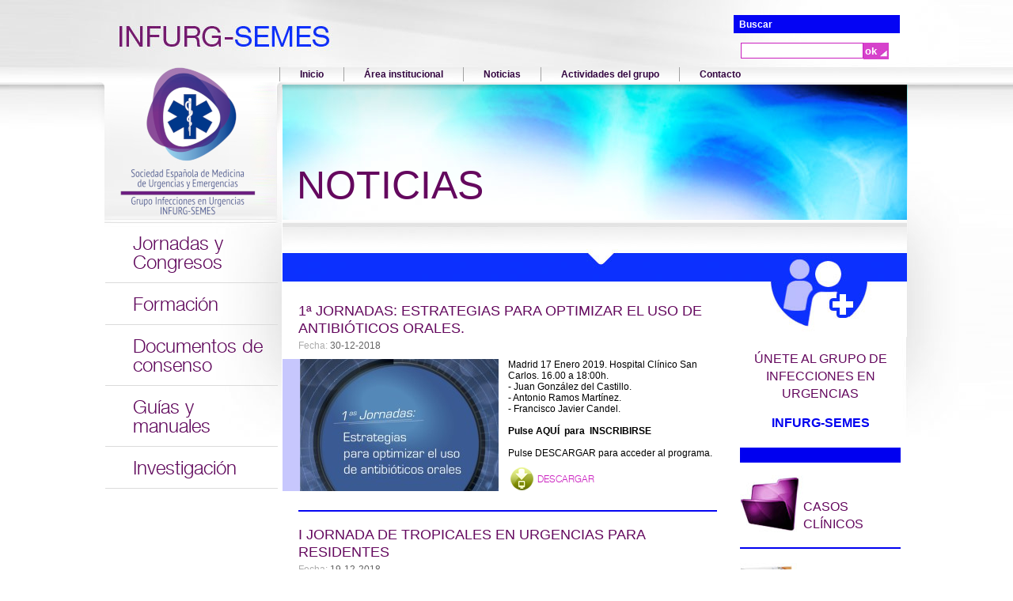

--- FILE ---
content_type: text/html
request_url: http://www.infurg-semes.org/es/noticias/index.htm?pag=5
body_size: 3497
content:
<!DOCTYPE html "http://www.w3.org/TR/xhtml1/DTD/xhtml1-transitional.dtd">
<html xmlns="http://www.w3.org/1999/xhtml">
<head>
<meta http-equiv="Content-Type" content="text/html; charset=iso-8859-1" />
<title> INFURG-SEMES </title>
<link rel="stylesheet" type="text/css" href="http://www.infurg-semes.org//templates/web/css/estils.css" />
<script language="javascript" type="text/javascript" src="http://www.infurg-semes.org//templates/web/js/jquery-1.8.1.min.js"></script>
<meta name="title" content="INFURG-SEMES" />
<meta name="keywords" content="" />
<meta name="description" content="" />
</head>
<body>
<div class="all">
  <div class="top">
    <div class="search-top fright">
  <h2>Buscar</h2>
  <form name="search" id="search" method="POST" action="http://www.infurg-semes.org/es/buscador/index.htm">
    <input type="text" name="string_search" id="string_search" />
    <input type="submit" value="ok" />
  </form>
</div>

<div class="nav">
          
        <a href="http://www.infurg-semes.org/es/index.htm" class="fleft">Inicio</a>

          
        <a href="http://www.infurg-semes.org/es/area-institucional/index.htm" class="fleft">Área institucional</a>

          
        <a href="http://www.infurg-semes.org/es/noticias/index.htm" class="fleft">Noticias</a>

          
        <a href="http://www.infurg-semes.org/es/actividades-del-grupo/index.htm" class="fleft">Actividades del grupo</a>

          
        <a href="http://www.infurg-semes.org/es/contacto/index.htm" class="fleft">Contacto</a>

  </div> 
  </div>
  <div class="middle">
    <div class="left fleft">
      <div class="left-nav">
          
        <a href="http://www.infurg-semes.org/es/jornadas-y-congresos/index.htm">Jornadas y Congresos</a>

          
        <a href="http://www.infurg-semes.org/es/formacion/index.htm">Formación</a>

          
        <a href="http://www.infurg-semes.org/es/documentos-de-consenso/index.htm">Documentos de consenso</a>

          
        <a href="http://www.infurg-semes.org/es/guias-y-manuales/index.htm">Guías y manuales</a>

          
        <a href="http://www.infurg-semes.org/es/investigacion/index.htm">Investigación</a>

  </div> 
    </div>
    <div class="right fright">
      <div class="home seccio">
	<div class="slide-seccio">
		<h1>Noticias</h1>
	</div>
	<div class="home-content-left fleft">
                                		              <div class="home-list-item clear">
                <a href="http://www.infurg-semes.org/es/noticias/2018/12/1__jornadas:_estrategias_para_optimizar_el_uso_de_antibioticos_orales_.htm"><span class="home-list-item-titular">1ª JORNADAS: ESTRATEGIAS PARA OPTIMIZAR EL USO DE ANTIBIÓTICOS ORALES.</span></a>
                <div><span class="home-list-item-date-title">Fecha:</span> 
                  <span class="home-list-item-date">
                    30-12-2018</span></div>
                                      <div class="home-list-item-photo fleft">
                          <div>
                            <img src=" http://www.infurg-semes.org//admin/index.php?ruta=http://www.infurg-semes.org//img/galeria/1546207236-0-0.jpg&posx=0&posy=0&width=252&height=267&opcio=escala&pagina=tallfoto" />
                          </div>
                      </div>
                                <div class="home-list-item-txt fright ">
                    Madrid 17 Enero 2019. Hospital Clínico San Carlos. 16.00 a 18:00h. <br />
     - Juan González del Castillo.<br />
     - Antonio Ramos Martínez.<br />
     - Francisco Javier Candel.<br />
<br />
<a href="http://jornadasactualizacionantibioticos.es/index.aspx" target="_blank"><strong>Pulse AQUÍ  para  INSCRIBIRSE</strong></a><br />
<br />
Pulse DESCARGAR para acceder al programa.                                              <a class="home-list-item-download" style="" href="http://www.infurg-semes.org//admin/index.php?pagina=descargar&doc=1546207130-0-2.pdf">
                            <span>Descargar</span></a>
                                    </div>
              </div>
        	            		              <div class="home-list-item clear">
                <a href="http://www.infurg-semes.org/es/noticias/2018/12/i_jornada_de_tropicales_en_urgencias_para_residentes.htm"><span class="home-list-item-titular">I JORNADA DE TROPICALES EN URGENCIAS PARA RESIDENTES</span></a>
                <div><span class="home-list-item-date-title">Fecha:</span> 
                  <span class="home-list-item-date">
                    19-12-2018</span></div>
                                      <div class="home-list-item-photo fleft">
                          <div>
                            <img src=" http://www.infurg-semes.org//admin/index.php?ruta=http://www.infurg-semes.org//img/galeria/1545219710-0-0.png&posx=0&posy=0&width=252&height=267&opcio=escala&pagina=tallfoto" />
                          </div>
                      </div>
                                <div class="home-list-item-txt fright ">
                    Jornada dedicada al manejo práctico de las principales patologías del paciente retornado del trópico. En colaboración con SEMES-MIR. Avalado por INFURG-SEMES y SEMES. <br />
<br />
<strong>Día 21 de febrero de 2019 en el Aula Fernández- Cruz. Hospital universitario Clínico San Carlos, Madrid </strong><br />
<br />
<strong>Pulse para acceder al programa.</strong>                                              <a class="home-list-item-download" style="" href="http://www.infurg-semes.org//admin/index.php?pagina=descargar&doc=1545219289-0-2.pdf">
                            <span>Descargar</span></a>
                                    </div>
              </div>
        	            		              <div class="home-list-item clear">
                <a href="http://www.infurg-semes.org/es/noticias/2018/10/resumen_del_track_de_infecciosas_del_30_congreso_de_semes_2018.htm"><span class="home-list-item-titular">RESUMEN del Track de Infecciosas del 30 Congreso de SEMES 2018</span></a>
                <div><span class="home-list-item-date-title">Fecha:</span> 
                  <span class="home-list-item-date">
                    05-10-2018</span></div>
                                      <div class="home-list-item-photo fleft">
                          <div>
                            <img src=" http://www.infurg-semes.org//admin/index.php?ruta=http://www.infurg-semes.org//img/galeria/1538717881-0-0.png&posx=0&posy=0&width=252&height=267&opcio=escala&pagina=tallfoto" />
                          </div>
                      </div>
                                <div class="home-list-item-txt fright ">
                    Si quieres revivir el último track de infecciosas en el congreso de SEMES o no pudiste acudir, lee nuestro resumen de lo mejor del TRACK de infecciosas del 30 Congreso de SEMES .<br /><br />
<br /><br />
 <a href="http://www.infurg-semes.org//admin/index.php?pagina=descargar&doc=1538717782-0-2.pdf" target="_blank"><span style="text-decoration: underline;"><strong>Para descargar el resumen en PDF PULSE AQUI.</strong></span></a><br /><br />
 <br />                                              <a class="home-list-item-download" style="" href="http://www.infurg-semes.org//admin/index.php?pagina=descargar&doc=1538717782-0-2.pdf">
                            <span>Descargar</span></a>
                                    </div>
              </div>
        	            		              <div class="home-list-item clear">
                <a href="http://www.infurg-semes.org/es/noticias/2018/07/recomendaciones_para_la_atencion_del_paciente_con_neumonia_adquirida_en_la_comunidad.htm"><span class="home-list-item-titular">Recomendaciones para la atención del paciente con NEUMONÍA ADQUIRIDA EN LA COMUNIDAD</span></a>
                <div><span class="home-list-item-date-title">Fecha:</span> 
                  <span class="home-list-item-date">
                    03-07-2018</span></div>
                                      <div class="home-list-item-photo fleft">
                          <div>
                            <img src=" http://www.infurg-semes.org//admin/index.php?ruta=http://www.infurg-semes.org//img/galeria/1530569859-0-0.png&posx=0&posy=0&width=252&height=267&opcio=escala&pagina=tallfoto" />
                          </div>
                      </div>
                                <div class="home-list-item-txt fright ">
                    Dos guías clinicas con recomendaciones sobre el manejo de la NAC una en adultos y otra en pacientes pediátricos. <br />
 Pulse aquí para ver más información.<br /><br />
<a href="https://bit.ly/2lRt52a" target="_self"><strong><ul>1. NAC. Actitud en PEDIATRÍA</ul></strong></a><br />
<a href="https://bit.ly/2KFFnFq" target="_self"><strong><ul>2. NAC. Actitud en adultos. </ul></strong></a>                                    </div>
              </div>
        	            		              <div class="home-list-item clear">
                <a href="http://www.infurg-semes.org/es/noticias/2018/05/guia_semes_para_el_manejo_ambulatorio_de_infecciones_agudas.htm"><span class="home-list-item-titular">GUÍA SEMES Para el manejo ambulatorio de infecciones agudas</span></a>
                <div><span class="home-list-item-date-title">Fecha:</span> 
                  <span class="home-list-item-date">
                    24-05-2018</span></div>
                                      <div class="home-list-item-photo fleft">
                          <div>
                            <img src=" http://www.infurg-semes.org//admin/index.php?ruta=http://www.infurg-semes.org//img/galeria/1527186956-0-0.png&posx=0&posy=0&width=252&height=267&opcio=escala&pagina=tallfoto" />
                          </div>
                      </div>
                                <div class="home-list-item-txt fright ">
                    Guia para el manejo ambulatorio de los principales procesos infecciosos: exacerbación de EPOC, neumonía, faringoamigdalitis aguda, infección de piel y partes, blandas, de tracto urinario, ITS e infecciones ORL. <br />
<br />
<strong>Pulsa <span>DESCARGAR</span> para ver la guía.</strong>                                              <a class="home-list-item-download" style="" href="http://www.infurg-semes.org//admin/index.php?pagina=descargar&doc=1527186941-0-2.pdf">
                            <span>Descargar</span></a>
                                    </div>
              </div>
        	            		              <div class="home-list-item clear">
                <a href="http://www.infurg-semes.org/es/noticias/2018/05/protocolos_de_actuacion_en_enfermedades_tropicales.htm"><span class="home-list-item-titular">Protocolos de actuación en enfermedades tropicales</span></a>
                <div><span class="home-list-item-date-title">Fecha:</span> 
                  <span class="home-list-item-date">
                    23-05-2018</span></div>
                                      <div class="home-list-item-photo fleft">
                          <div>
                            <img src=" http://www.infurg-semes.org//admin/index.php?ruta=http://www.infurg-semes.org//img/galeria/1510090444-0-0.png&posx=0&posy=0&width=252&height=267&opcio=escala&pagina=tallfoto" />
                          </div>
                      </div>
                                <div class="home-list-item-txt fright ">
                    La sección de Medicina Tropical y del viajero del grupo INFURG-SEMES presenta los primeros números de una serie de Protocolos de actuación en urgencias en enfermedades procedentes del trópico.<br />
<br />
Puede acceder a los protocolos <a href="http://www.infurg-semes.org/es/noticias/2017/11/protocolos_de_actuacion_en_enfermedades_tropicales.htm"><strong>pulsando aquí</strong></a>                                    </div>
              </div>
        	            		              <div class="home-list-item clear">
                <a href="http://www.infurg-semes.org/es/noticias/2018/05/17__curso_de_formacion_continuada_en_emergencias.htm"><span class="home-list-item-titular">17º Curso de formación continuada en emergencias</span></a>
                <div><span class="home-list-item-date-title">Fecha:</span> 
                  <span class="home-list-item-date">
                    22-05-2018</span></div>
                                      <div class="home-list-item-photo fleft">
                          <div>
                            <img src=" http://www.infurg-semes.org//admin/index.php?ruta=http://www.infurg-semes.org//img/galeria/1527013390-0-0.png&posx=0&posy=0&width=252&height=267&opcio=escala&pagina=tallfoto" />
                          </div>
                      </div>
                                <div class="home-list-item-txt fright ">
                    Ya disponible 17º Curso de formación continuada en emergencias .<br />
Del 15 de Mayo a 15 de Octubre de 2018<br />
<br />
Inscripciones a través de www.formacionemergencias.portalsemes.org<br />
<br />
<strong> Pulsa <u>DESCARGAR</u> para ver el programa.</strong> <br />
<br />
                                              <a class="home-list-item-download" style="" href="http://www.infurg-semes.org//admin/index.php?pagina=descargar&doc=1527013146-0-2.pdf">
                            <span>Descargar</span></a>
                                    </div>
              </div>
        	            		              <div class="home-list-item clear">
                <a href="http://www.infurg-semes.org/es/noticias/2017/11/resumen_del_track_de_infecciosas_del_29_congreso_de_semes_2017.htm"><span class="home-list-item-titular">RESUMEN del Track de Infecciosas del 29 Congreso de SEMES 2017</span></a>
                <div><span class="home-list-item-date-title">Fecha:</span> 
                  <span class="home-list-item-date">
                    07-11-2017</span></div>
                                      <div class="home-list-item-photo fleft">
                          <div>
                            <img src=" http://www.infurg-semes.org//admin/index.php?ruta=http://www.infurg-semes.org//img/galeria/1510093334-0-0.png&posx=0&posy=0&width=252&height=267&opcio=escala&pagina=tallfoto" />
                          </div>
                      </div>
                                <div class="home-list-item-txt fright ">
                    Si quieres revivir el último track de infecciosas en el congreso de SEMES o no pudiste acudir, lee nuestro resumen de lo mejor del TRACK de infecciosas del 29 Congreso de SEMES .<br /><br />
<br /><br />
 <a href="http://www.infurg-semes.org//admin/index.php?pagina=descargar&amp;doc=1510093230-0-2.pdf" target="_blank"><span style="text-decoration: underline;"><strong>Para descargar el resumen en PDF PULSE AQUI.</strong></span></a><br /><br />
 <br />                                              <a class="home-list-item-download" style="" href="http://www.infurg-semes.org//admin/index.php?pagina=descargar&doc=1510093230-0-2.pdf">
                            <span>Descargar</span></a>
                                    </div>
              </div>
        	              <div class="paginacio">

        <a href="?pag=1" class="size12" title="Primera"><<</a>
        <a href='?pag=4' class="size12" title='Anterior'><</a>
      

            <a href="?pag=1" title="Página 1">1</a></td>
            <a href="?pag=2" title="Página 2">2</a></td>
            <a href="?pag=3" title="Página 3">3</a></td>
            <a href="?pag=4" title="Página 4">4</a></td>
    
       <a href="?pag=5" class="pagsel" title="Página 5">5</a>

            
        <a href="?pag=6" title="Página 6">6</a>

            
        <a href="?pag=7" title="Página 7">7</a>

            
        <a href="?pag=8" title="Página 8">8</a>

            
        <a href="?pag=9" title="Página 9">9</a>

        
    
</div> 
      <div class="clear bottom-left bottom-seccio">
			<div class="bottom-left-content">
				Copyright<br/>
				INFURG-SEMES 2006 
			</div>
		</div>
    </div>
    <div class="home-content-right fright">
        <a href="http://www.infurg-semes.org/es/unete-grupo-infecciones-urgencias/index.htm" class="link-unete">
            <span class="txt1">Únete al grupo de infecciones en urgencias</span>
            <span class="txt2">Infurg-semes</span>
</a>
<div class="clear separador"></div>
        <a href="http://www.infurg-semes.org/es/casos-clinicos/index.htm" class="link-casos"><span>Casos clínicos</span></a>
        <div class="clear separador-mini"></div>
        <a href="http://www.infurg-semes.org/es/manual-de-infecciones-en-urgencias/index.htm" class="link-manual"><span>Manual de infecciones en urgencias</span></a>
        <div class="clear separador"></div>
        <a href="http://www.semes.org" target="_blank"><img vspace="15" border="0" src="http://www.infurg-semes.org/templates/web/img/logo_semes.jpg" title="Sociedad EspaÃ±ola de Medicina de Urgencias y Emergencias" alt="Sociedad EspaÃ±ola de Medicina de Urgencias y Emergencias" /></a>
        <div class="clear separador-mini"></div>
        <a href="http://www.infurg-semes.org/es/manifiesto-sobre-especialidad/index.htm" class="link-manifiesto"><span>Manifiesto sobre especialidad</span></a>
        <div class="clear separador-mini"></div>
        <a href="http://www.infurg-semes.org/es/enlaces-de-interes/index.htm" class="link-right"><span>Enlaces de interés</span></a>
        <div class="clear separador-mini"></div>
        <a href="http://www.infurg-semes.org/es/fotos-imagenes/index.htm" class="link-right"><span>Fotos-Imágenes</span></a>
        <div class="clear separador-mini"></div>

<div class="bottom-right fright"></div>
        <div class="clear bottom-bayern fright">
            Patrocinado por:
            <img src="http://www.infurg-semes.org/templates/web/img/bayern.jpg" align="right" title="Patrocinado por Bayer" alt="Patrocinado por Bayer" />
        </div>
 
    </div>
</div> 
    </div>
  </div>
  </div>
</body>
</html>


--- FILE ---
content_type: text/html
request_url: http://www.infurg-semes.org//admin/index.php?ruta=http://www.infurg-semes.org//img/galeria/1546207236-0-0.jpg&posx=0&posy=0&width=252&height=267&opcio=escala&pagina=tallfoto
body_size: 16689
content:
���� JFIF  � �  �� C 


�� C		��  � �" ��             �� M   !1AQa"q�#2e������BRbr�$3CS��������46DTst�����              �� 2      !1AQ"aq��2�����BR��3#��   ? �ᩢ-�rq���VJ��A'����|ꬆV�BV�%)$�
��v���\�yg'��!q?��@�u=����� �?`���V��ƽ�L'�ĸ�9��K�� /�#�����KjY	JJ�N I�����R	Q<��i��� �QZ���<�O�Ƭ�o6"�ݧ��ჼU��<UӟA��jS�R���(��k�o* I� �jhB-�#�va�:�����<����"�8�#q�����Վ9-\�������� ��O�i���{���_jqeJ%J'$�d�Xְ�젤!C(lrZ�r��Ϻ���E���[�X[e����>~T��Lk[�\pLV��������^��ZS ��3'���G���U.��n���`���
C,�y���R�:J۲�܋���V�cjg���ǆ�� Q���j�t�>r�D���(q�>��Hͺ+	mJ���n��H�@.�M�� �y}��>'�1�i.�2����y�zT��d���C�� ��$��''�q�3_� vYo���[*�X����S�t�&*H���1[!��D����X�Q�u?0h�9�SozO�C�����
�����j�ڈɋ"/� �Z?�P��+~���*��#��  ���T���齌�CQ�RT�씫 `�P�=�5��e���P�����֜���*���"��+'�إ�4Ź����_W��.��fYcb��E���Jq��5J^�6���5�}u��\�n�����O�����s.=c�J�������ݔ�/3th�%9W�=>��<.��Th�z��q�7��))fIh�* ��|�X�1��*u��)Y�3˗��>�U
Tv.4�g-o�c+IZ=��������? I�.C)ڽ�Y� �G�G���V�)k_��H��m}��N��h<�}i� ���A�X8 �b��5�[��qL�Z�6�D{<E4��ğ�$2�z�Qg�w{�V�嚼�x��2n� =�O� ��������MT'�0�n7n<�=���9Q�J/c��W��ujӳ�*��o'���R@�P{�?W�],�̋�T(q�G+C͗X_2�����Op�cmRO��Ձ��W{�"�=U�� ����+�IN���� 1�|L��fB�4#i�
w��Kl�P���Ie�;A*��KK<����k��E�����9���gA��4�E*K��|��� h�#ƕkh�_�=�x�}hy�s���#����]ק丵*3J��9C��*�����y�'sn'�'�sM�  ���*�KI����vƝ:K��4�sޭ� ���d�)������Tz�V�O#�Ľ���RNs���y>�Y�[isosH;P��"���u>��U������d;{����S��B��i?��ǻ��C͒1��+�ќq�8��j9*=�Fk���q�1���ZO�3�������V�"��x)rs�bNc�y	�#�{��	��D 2M20���I*Q��j{e�E��L�|GH)e3�]r{���Z�[��5lN�6�@¹����R<:U>����j�$��OU/��:�Q���b>S8�p��/*��t��B�N2FB��k�o�Hd`���Ql�I�<R����������7ٺR]@_�G$�i�jߧ��0ZF�y�~r���[�R�#����1i:�3�1$7��Vހ${4L@ ��L[��]�ʽ!+EX�J���أ�<�¢yS�E��%\�b���UȾUcr'�Fv'������TW#�
��ʠ��R�ϕF[e&���^U�q@�!\��Jh��iu��+Z���J[֧�e�͕�ͫ˟皷8�9��I�B�!Z�nh�Vt��̦U��Z��\�r~IG�'��6=O*���o�<����� ����-����2ZK������-0���%���g����=�#��W��`j���N�,L+vg�-*�5qi<hd|�I�@��{O-.�A�:9$tP��5�Zni'��X�g�BO��1�E_mw6������QЃ�V�^5��aR���,��x�l�*HW�mC�xR[�̇��q��B����U����$��!�9c���Pb�����V˄c�O��.M�X��Z�6�[%�wEC�|<��w�	̩��T����OE$�"�;��-�$t#��S(VW���N2YV?k�O��}�����-{j�1T��n��ig��	�?��5�(QJ�J�����#(��AT�5��a��p�k+ �3h�����$.�1��AT�:�@n<ϕz�|��m�:�G`��}����Iw �Y���#q���^�JXaO���2��$��JV�C[����u�d<�����WrG��Q�w�e-�\S���=k�אJg���+r��}X��l�\>��
���o����(����j������X�i_-��� ���m�5SW'�H�CA�P?ޫ��¡k=J�o����s�O-����R�!c]�RPڞ��G���8��O�L}8(��,OL�s�Ղ <�:y?¶K��-#� ��tO��;hn����|<��g�3]�
4c�[���ĺ�,v&0�qLk52y
e+�r$�l��uIK u�)	�W<�O�����E�&����A7bG��T�Օ�B����*)��c<�{�b��#yR�b�Dd!y�T7�Jr�U��@��|RB�R�
O"}tqMx�n0��*-�u����9z8�������^���}E��T���x[) ��=Ƴ�[�Z�-J�M�B��� ӹ�<�y�~	�~�C�'c�S\*��;�ܣ��w
�~��������,��#�A�C�yU�~r�qU����` yܬ������p��%��C�)������;¤)w�q�������������jk
�<1\YPAIlm�0{�|�P�	ǯ�`w+�z�u�+����{��_�T��I�rW��%��'��JZPbQ��د!��k���(���8�h�'�A��&�=A;PZP��qJ�I�Ï��/-�� ���/}X..�@%�� �im�"���͝��6������
��a���t��̚��g�f������~����ݚuo�:�ܔPp�O���'�Y�hTe�����+?�~&�V|*n\�0�yد�C�˙���{�w�y�V�lI��w$r�^:w`����J��NVz���l��LfP�z� �fa��4�cj�d�݃ΙE4��t�q�ҽI��9��Mb��2�Sh��A�D�+�}�PQE QEH�o�5�N���n+|g֑ɴnJr|�)#�ECin	_b=xqb��R�,c4�K5c��FiT���ŕ��4�����-��r�A�,N�:�Ud�9�S��hL�\�Ejlwym8��$���EKI�2��ʫs�Fq���Ӿ:��#_��BjG�-�p�\|m=�=������*�n���x��I���t� ����Dl!��G�RO�O��^���t�_��ݧ/y�������D6��.�'�]�����)K��p�.}Ǹ� �U;k���CJ+'��|�~U�R�haN��κ�KS|�W%1'y����H��#Q�C��yi+X�|>ʮ\V���$89����������h֣�q�Ӝ ������~�*d��<�[nqpN�.JRG�$��}U]�5h���P^Y��<�!�v�7Iɶ�w/l��w�2Տy5��r�v.;�T]_�'��Z/iB-�!R��?�s� �U�f%�����'��G�\�c�U�$k���͚N��zdds@�>*<ɫC+�0��Em=���Ԅ+i�]B��IE
��&�.���ui���Z����#�\PHڄ��8���2@�Zn���]/j�AU�<�\92�~Y[�N����-)�������RK�
V�2z�U۴�UW��������6��Y�b˺�q���n�~�*5�3:OL�jPJ�(S��),��J��XZTR�%�+' Q#;Ґ�m�q����&��t�Kܬ���K2�1-�����\Nù���'�9����I]�-�I*�ֱs��#\t�C�D)�׹�R�q��J��i#vVڀ����ͯ��=�X�C��n�1��T��C��3)y�����Eg]��b��e����S0� ��-6�]
��*+I*�0wB�|��-��`@j�,2�����~U�(�ܲ=^�c�VE�����\���E���u>_�����5��v��DK���tU�&:�q���	Vݠ/z��N���2�VK�������Lɑ���[m�i_HBP�,m$�Gv�@��7�D��--|β���=�R=l`����O-�����,��DM�6�Eu��d;��s���dΙ(�W�/�+xu��l��s����ye�݂B�D&�v{�D���"�e��sڲw��~<M<�MG��3m����� !)ݮ����w)�/nݍ��1��yRA��3m�v?Ai��͹\۹�%H��((��9�nj=F\�����/-��Ä#��֐�����$^~&��Q�9}_�!�PN�}w�Xd٬��7sv�
�,�|Hp��3$HB�Z��΁��hX�� 
��x����v�v��i�"Ifdp�%�Н�9���T�����\��o3	v��Ha��e��i�4�s��)RBT2y���w�W��ao�Y�ݎ�y���$6�������F����~�"U#g�ج�f9p���0�gTp��h4�1��ӥ!�����D�S���NI.n$��I���6�m���r�����VF���RSJ�'�8�J�ua�<�U�ʘ�9���A�$>�W�u��d4+*�6���	����� j���m?8{�j�S�1"���69���~�W'�tx�w%�u��p��R�N}�_r���۱�p�=S�?��S���:��M��f��qf˪D�H{-8{������L�vS�v6+f1��������\ׯ���r��H0��6;�%Rp�>�~��WQal-�+��E��Z��p�;��i{�(qI$�V�i���^=Y�B�ҕ-Dx�d��"�8�诼��2�P8�3�� ꮷ��;1����^\��L)v�z�(����)q^�C[0��eo���<�k�Q��Smo	O1�cg�ܯ����AsU�m_�%�^@
��q+�*Z����+�����F��%�Rc\�����@g9S(Q���F����poa�W��<���� ��T�z��ˁFc�|ռ�}��������[!.>�ZIW@T@�����7��Wx25ݒE���;�ӷ���J�J�p��d�<R$����� ZM]S�'���?̐���RY�}a�Fo� mT�{�sp�̰��=�F��I[J�F�� ��Z)��,ۖH��#q(�Fҟ�S&5�_���c2qN�%�L��?��C�a���!R�V��ԛв��1��1� � �_־.K���V�j���2��cr��l���Q�0Zv�KHq�!)�������c9#�g�9zBh�K3����9&�,ty�X���{u����H�!\�c�o�ן:^���h�"<y��}JyU�ց�"��|���_*�hT�/�m#c%Ɣ��ڝED��̔�ц��1���9�/jzO>~����#���є�����$�5��.��q�ln8�NEj�Ɲ�kp�
+d6HI�mx��9A��w1:�K�QԷ�F�~��Z�
��^O>��ԉ����}�:�H���r�2{�x�n����r˩����ˊ��K�� �jS &
ys.~�?�E��M/����NB���W˿�~�\��~{������3W?�&��9mq�:�����j�����2?�և�Nm�� !��k���|T�sc��!�Q^����� 2Z�������g�GVk��d���	�|<-� C|U�>�����m��8�`@��r5�w	N$�R^RH��A�Ӥ�55�ǭ�463�\O�Z�:��P+�NÅi�LtH��6�jO�<J
���$�P�M5��K��C�t���J�}j�8�����iN�2ZA�_��1��S�)��6Vv�u} ��@�}Pz�±��J�]6�9׿'�o}��]C�߹I�2l�����ra۬�9!��4�S�+p���yh��/��\C|��.:Z��.���Z��s���r�+�,ykeĭ������pG��"��8^s�B��㚴��R��^��)VqV{��b5�,z:.�I:�˛���IJb2�nA�U�*P<�Pk����v�L���K���֋�kH��E��!E���6@�r1�+�T{����!�Կ�����o�Y����Z-ҡ\l��%�R�$1$Ɛ��9A�%$u ��ҏkG����S����u4J����L���'�ʗ%#h9$r�����;���B��D�Q��ДG��IA�r������mP��g��O��싓��.!���Jm���i$�!	=ir�:\yk `(�^G	&�w��RU�ݗ�Oѽ���t��	>�F��]��T�"	�����n� )	Wu`���Kܺ��imǜZ�R��W*�Х��S5Yq%�`��Gdy�U��}p[�u�Z���sP�s5�n羣8�h���梺����u�&��h���`��*@�5�E��um����_
�v|�Xm����p��U-t�z�tH^�\��
�h8�1c��(e�c#��x�c&�W�;�u��ع�p���'��@�֦Ǒ�i((B��d�mU�%+Wqɩ�1HjOq	�uT��LN�Z��ķ�|�#$�pc��tD��ʏ%�#�+��ؿ�PmjR��%]��k�����~b��%�>�
gX�B�p&/®_�]�Z�h`x6�*��@TMY!X	B��F���XtK�ѝk��V����rp/&1���kĬ�-4QEz�}Hܠ<N+G��.�$�GlkQ�.�n�.�������$�9�2F+9k��{En����5�;N�.D(�7o��:��w��P�`�VS�	�0U�9�*�j0��ߺ��Źzєh��t��!�kd�Ö��E��<��,��#��I�s��RNyW����$�����e��c[V[ )E%{v%d![S�[��D���̖�Z���m��/ [[W����7sN�۰I���=i������ ���m��zØ���Q*�;�Px�J��x/"�T��q̮��D��j{e�}��",T�P�ӷ⍎�烎G�}�ת�y���V�\Q.d�)Z���@JT�)n$�H���n�ۢ�T�Kԫ�/�n���0-��0��#S������T۬�5��ԥ[/pQ�am/2�>��XJ�
k9�וu�$����"J�em�� N���C�׬��d�sZ^Bl/k�R
7���� ��o��$�^/��Ա����3�Sb��$Fc����7�@[k�)�<�~���	�e�bǸ�a��{�\y��r^[�%KXH*Jv��9�ry�Eg�KO�Ui�u�%�e������jCʗձ	*JB�FTrI�%�+�^�����k(RVoo����`���N�K}��k����kkS�.���,������.�5ͮ�a;e�woYZ��}���CR	i��a	�����#��s�������"퍋U��[o�N:���iĭE;�J�\ �G<�ݫ��������T��S��ԥ�IJ�����i���E�%�_��i��懛f��H�L���&-Aq�z8B��
J�U �x��v^¬n�ue�ؓn(���(z*T��׹��l���w�Q�jv�LL�&$�^��cYh�x,?Ŭd�,�23M�ݫiD�]?�-���D�>�aX��q���gbV�VNTVRw,�
��{���O�'%/^"��2c&E�� �ȸF�>R�̖��Xmxqr|�1�˝@�z�'Z��6봈3��dx�ĭ�p���Hޏ�P*O @��_���Ř�7=O�T�����U�K
p���[�<�p9V[��M�5%����s%�!(_T����ΙK�)v�^��i��Z��Og�L���wMC
����	���V�-E�(!�3����.}���O@ۘ���q���1�s*�" �xJ��?��3�Q4e��&��lҷ�� ��mnSn9���T	P��r#�.u�i�cj�PY�%�|��J��_V�	`%%��P���]r�Dxҩ��� ���SQ�{~����b&���gm�KK�[��h���3�<���ȑf�^�j[}�\e[#�}���(qd�!X�y�8�z[鿁��W��5IӒq�A���6���V�[![�@VA�)���[R�Z�j�8�Wi7��Hfbp)	q�8��iI (FG.s9W�+�����1�=��o�T�٤v--�o:��h�"c�,!�"Ad�8�KHP��i³���W5^���u-��?�f@}q�SJ܅�nI��=G.�����4�����x1���Cf��N�3%h_�)v20��1T��uX���~Ls��0U����I8  	�6���v׮_M��A.�_���N5�A�k�M���j)%�� � V��͹w=fR�-��j'�CX���L��BT���a�[�>��t����4ZBT��d$c�w�k����"s�����-(���˕�K�S�Q�Du�R��s�y�W�D�%>�O-��(-�yg!X�s��fNG>wKB,�)�.8JOĒ�c$,�X��T���ނ0�}�U�tvd=/{iZ���sȒ�H��bC\�J��_,�J��e�3.�n"x�塼�mM��NG�~����� j#���>i�U�U˴K[r�Rpw�:���;�_�Nk0ӳDW�^JS�[?��?Q��W��Ƨ_�m�� J.&�Esa{�I�쓺��z3�i���S�)Y���oV0�TG��җ����ҳ�@(����r��~�t�{-�%��h��Ƕ�ӌ��%,���zpIZ����3V�������m8)j�h� G��+����5k�G�H���\�4�mq��U�һxt�T�w!d�Wݴ�����p��eJZb)�u�T��BhBP����TJ�܌�B�FhJv���+IF��B�"�1��rT��i�PV�NR�̒{�~��A�]Ɖ�9-�<5
V�vFm锈��Al�J�j^	<��#{��gh{ܘV�]#�XV�ߍj���<�T��6H)*#rI�"�,[QrQۿ���ꂺM���aV]?&��j3��!O�:�B�[�ڝ�<�����D�@z�q�
@	�ղ�I�
I ����t�;�����\r�hM���#�<11�8BZJpJ���FN��\�d����C�����?	�m���g�i�����sks!j;����Yb^{[O��{��YoVl�c�Y�����d��'�̄0��/�HH@ ��@ u���GeTF�K.HJIm+PQJJ�,��;�O�o���R\,�cRW��@qn���C)�З��)Kp�;|�ޤU��b���զ�&L���@6��%e[][�	q��2@�	�)���}���tV��z_c�l�*�#�y�����t/`9�U����`�5��h��t���+T���{s���jBP�%�>P��
VS����a�6�eȰ_5\�5i�ygM�*
�:�}&�0��[J�w7� `o�N�b��^�ۭ�s*����%E~����{���#���=9��Y�8��&%��*!���� g�W2��ڼ%.����|����C�{�p�RT]e>�F@
O" �$�+�[[��謩e��g�V� �ak���k5�M�����l<�3�L�����7')P۳�1H���.��Z!��KD����=5R`��e��mt��;R$��Ub[j*;����J�����c�����i�A������e�RO��ҷ�=��n�i���J���i�M����8��\�R����F�^cƵ�Ӳ/3T������1!V��E�8�%ņ]!�N��.f�����_��~p��A�V$8��lϣ��R��iȜ6��@�%�;�{T��
�=Ĩy�絫z�wN����ƹۋ�ʃo�K�T��J򂜠m)JO3�O���%����\�eW�B����-v9����J)���L��ڥ�3o�+�������]^	O�(ÉQD�!���V��kR�ADZ�������@B[H=>�P�{�{d-E��$�m1P��W�%G�H�s�oTF��aad������ם�u<��G��bey(�T^�1�9ɫT��B�B@KXlc�c�:[	��x�@*>���o�K�'9�u�2�ԳzIb�$o�8�z��^*#�B��Фҫ��.2�� 5_�����Ja����*<�W��?x���*Ľ�W��c
q	iIᔸp��c���ɐ�_����ZR�B���X5��u�)X��ܡ�}����k0�6�*K8�)�#����3O�ː��,���J�T�!�N_d����Ok8��_D�܂� ���ş�֊���(w�K�؎5,�tb�R���fz��u���kj����=ni��"99�4������X�JEEuT�FD�ُ[׺����Q]Qf(-�zf�#�����ۏ,R�e�m�s3m��5���]Sn ��T��Tj*b�e�]��uƣ�JL�����	�mvD����*�ܐ|@��KY�̌�Xf[�0�� 6�H�W�q�pz��T��+$ov9�k]Cv��3��9�V[*zD���$��N}RI8��]m�����+����nn,��8��J� �4����V�i�Niu��͗2ݨ��%�9��i������
������s�C�\�I�
e�ķ� �(�9=sI�$:/$��km՗�<�&���!L����-�o��r�9WTkmD����~���F�Ls��1���t��2E�d�Q��ޥr��ڵ�W��bnk�@O�sv�s<�Q/����f����˴�����ya#�ܢN9�T��"��A��c�~��֋:�0u��aAP��q���c�.t���dǎ��u��(e����
��H<�$�˼�\h�Q�wH��ݏ�����Kv��ٻcI)D$�t2�An�$t�5۫��i�́y�B��";r#�[n!��@�'˥)��$u�k�Ng�z�{��}U�:��ʓ��D�= ��x��c�5���Y�w�˺LP	2&��� t�I�@���t�97�g�BA'��]�&.יo8����ʐ3����	��ZWiZ�X�����2f[F:�?��w�Ecv�u��,Ho�$��(`����{� �^kڵ���?�����VF��]��U�2c��vb�������}^d�H*K�;=T�� R�� 4�Ge��H� �y���M�)y��I�δф�N"�4��#�k�c2_NC��I�^��}t��+�Y)Q�<)���90����y���{j@�i�N.�-U�}�4~�=U�����ʤ�#%Hq�����O\�����I��)��$|�Z�s�d�~]$L�Ӂ[���:�{)0����y�Uc�g��T+�J��_Rx�)(y*�y`��?:d�Zu�J�eD�;»�pnk's@ma��^8��P��#��lw7R��+��?i���Z��Є��oZn�[�W����]�U-� :߬۽�x{S-w2����iD���mWzU�k���5󭙺�O+��h�vK�nL��6v�Һ��J���F�T��gQpydQE4�QE QE QE QE QE QE QE T[�ŋL��p6�I*R��HqĴ�-d%)$�V�whH�2�:ɴ�_2�� �,x�~����GN����B��+r�}Nu-�D�/�|la$d6���?�h}�h��0D��=6n6��K}����uU�6��z�����geY<A�K������4-�~P���N���O���=��)�ן3�^J)S�^�)+q��V��OR{Ͼ�i�M�#����I?�zg����م�6�J�pG}q�2�l4�p���J=O�n�d�M&������R�w��;"H��R@���T��#���2B�V2	���j�:�V�V�(�4%md�K�DY������G�Jf�����' t�{�Sk�R����[�qũ'�z� ��T[N�_����5h��A'����?&�%yy���c_;R>hW�<���և�=a�]R�f6�VO<�R�� �����勉؎���FYے�����~ʠ�}/�!R���	��w��j��TA�JH_sG���9���+��6��,wo�}"�#V9d^2py�G��u��\�\[qg�y?��?Z���ɲ�R�Ɨ�j��4�^�@�m��5
�xQZ[��G�ת��9��pw�>���+T�N�X�]Jp���Fj4RKu� �Dy�2����)4���TkB�sA��N���Ih��x���( ��( ��( ��( ��( ���S�(!	*Q��H��a���H�h���oY_wS����n�Ҷ��=	?�3��X��P]_A��9���;�Qy�m��[Rv�!'������u���iP�����;�S��?��L�ݒθ�޷��͔�#s�䧸��������]/eb4f=D���W����W��*���J޿ò�
�L�c�N�ُ�H���)������k�����'%=���*Zg(� O!���| ^te�����?ֻ������l;��X�<�<jO� ��{���!�-X�9�9T�{�PIZ�I<��}��ownEF��⥽�E>��z���%�d�4�U�+kh�ʹ����0�� ��Z��oB��}<N��	//i�;�v�+�8��M�Q�����:�^�S�B!���A��EvUŷ�v!1l��ر���_#�R{����@"�L���If��9&BFw��j%�h�l�᫤���� c�O��i�㳘��R�*D�rJ����K�U��|��y\%��r��|�u��
�<�;�N��� %_����/��;��#���:G_%Β�,,��������o����)���)}�nW.���v���	�fFwt(r�Y�N3MH�d�Y��3,��1�&�CK��J�d�=�v�����և3㇐<�{��SH��-� T&LcȠ�����/�h��w�_yݱG���1ЫA��~M|HTYf��oqf��\'G"ۜ�4¨j�L���x�ZAڕ����_~i��Jǡ]'� ��_�_�n��F�5��e���e��X���l-�z�k���8�瑑����'��w���WV�>#$�T��eEFE�*�Ho�a]�O��� �+J�^�
��#��Sc�s}�� ��w�m�}'�A5��^`�'�&�P��a�
�OU���F����Z�V�1䑓�VJ��� ��F��Ȑ��.,$y׈�M��K��f*~|�ci�Kۺ�#�L(��� nL��9�}E\���N.�
c�2 	G�9
���U�٤��1�k"�lIX����z�FP��	��4������!�>zVs�m}�0��z3y��e]��S�R�-�3%*|�[w�I��ڥ:+➬��(�U��9�ʹ���?!]a��B[q�)-$�(���qo-EՕ��*Q��|�vY���	8R� ����Or���j}1��Hqil�b�9+8�/?���T�mN0��W�\�qX0���p��Φ7o%�H �PIP�I9 �5f�=�\�d��]�m= ���\�]+V2~�*�9�%D���$���#�5�$T���e'�
7���gր�ؐ�
Ր��?�� ���pNq�:�(��
��;�p�-[�<�[q�ZE%�P��-74�-2_yNNe*��Ӟ� ?
�>�i,|��	鄮��+��ZjdS��ˬ��9,�$4O^<ZC&Z7nC�#�Ҋ*%EK�1��׌��hqif@� �� 7��A�p�V<U�K��#Ԟ#�Y�W�#�dK��VA
G��y^ʷ�+͙�:�jsq[$��[8���u+���gB#OK�_ ��qN�ϋ%D���?�7���C�Ur����s-�}�QMm��]=��H�i�k�(��Q���WZ�a�r���j\Y��R/ҏ��JP�N��R����z��V��Iq�aR��LU��z��9�U�E+-����/�/k�%#<v�w#$f�h�jWn��p���(|�\������G��G?�Q��w��,��CL��q?�G��HR���0�si�'�N+�XF����Ֆ�3x}kú~��Z?T��D-��y�� =џ��r�<�㬢I�Μ���Zb������ީJ���H��7MvAm�����ߦH��ݖ��p˨o�_ە7�P%����Q�4�~�� !ƨ� �2��ǎ��GXP-�c˚�㗩��ߡۡFZ��DpT�z�Z��j	N��KtYO�c�a�*g޶C�؞#N'vJyu��õ\b��|'mFUņ�!��R��P6�J����*�r�s�G��3��^�p�"⦕�	sh)ǂyW{N����l�)X�H8qӝ���?Q[.�i�Z����ks{���� ���H�T� ��7Խ�E���cP"A%�|�M��]��%~�<�$������p��[�W�U�اۑo��x	e���c̚��Vĭ�^K�'�A�}���٫��ޡ�\��"Tu>��E�u�/��;7+�%���>�T���U&�S�NQR�ш�䝤�'��HK��:����q�P�^̌d+��Ί����G�D¦��$�2��;@;��>�^f����ʔ���&��G�Gk��}	Ѹ<����>jO���� �컚Ծ�J ����J��h�#E��)R�T�}e��O#��\��Ӯ��I�����|�U{�z��#�nnu�O2Uy
���KY!ґ�$+��S��lÈ��(���((�� (�� (�� (�� *���Omb3o2���L�o))Z3�*��(��q���	�K��N�)%�c�yZ�S����2RAn�c�h��]�\��}7�qU�2d8��Q!��J�$)[�%[�Q� ���Vp�Jqo�q����]�eY�۵��ސ��r�H�:0B@S�)��J�!� ] +�3�P#v���L�%-�O�!���[un$%eHR
H D` ���Z�{�ٗ��T���$�0�δT������IP'�q6ҭ]�t�MN~�xnm�ƜSQ�+���d1�b�S�[[�!@䶥�"3�ݔ7��Qj��3����>M���q��]��GE��<���}\xt�S"k��-M*��,�s��}Ra��N!iڤ����ݼ�ۀ1�b�I��ϖ�h��l!Ȏ1"B�q72^K�@t������@��!١�����-RԔI��mm+R�R�o�y�[�M�8?"2K�/2���532ِ�������,&m	-���qg�
 ��^�7P�1�	�8���A��%�6۠��aJ��ciIHېɫm���m�������R-�\�6AKl�)PI%<3��\=���Y�L:�،�u[�8�J�Є!\fRۛV�RR㤶�[�N�	�R������Q"���"�~hJa�|{�'�T[��d,)h*B�qd�NG0+��E�ޔ���uR���4�T�H��$ K�yP�I$���4ŃC^�Y���}�.�7Ii��sÁRЕ%L���% �p	���;8q�����ڣ9���K||ǐ�o��[�GAR����U9�'�k���}�,����y�5U�VJa���8��4�#��ѹJ�P�R��-J'%D��J*��������i�˷Gܑ)���H<48C.�#��<��u����eYy	�i�QE4�QE QE QE QE QW�vg�	W�X�����|X�%���ďR�eТ�W������Q�c���~�8��eТ�W������Q�c���~�8��eТ�W������Q�c���~�8��eГ��Z>f����r��f:�<	�K���g�J��s������V�i�5�L�|qpe�����V���YP;7���eM�*
4�����Q�c���~��(FRo;W�ҶTXl֞���?s�� ���~��[�{ %��)��hI9�g#�V���jM+)�����.�Ħ��+B�!)
��
l�~nGZI�c���~�>,~����Q�_� G��h��E��7eL\d!˻Ҡ�%%�C�|�Y!�	���G+R�@ *�jm7��m7%X���Ԅz;rT��q�GB�HPe'!�"B��y�ŏ�_q�����K�?U
);���������vȌ�[��6^u+)��Hb���A8?����&��rn�#�imx�nuE9p���P��}s�f�|X�%��������U쵴�� Q[�4��'D�ٞ�r��X8W|�����yN3��0�[�x��G����,�9�V�5��>����pk�ŏ�_q�����K�?UN�ن�ԁi�V��n4�[
R�s�qAG�ʊR�{�����V�f$V�\%����lo���8���:z����/��T|X�%�������9.BeE�C���+Ү
x����@����;}ZI�����٪T��aJg��.���>�崅g�ŏ�_q�����K�?UK�� �uț.F�6\Dg��dDmjў�R��8�r�A��j�rj;M�t��,����v��F\~,~����Gŏ�_q��a���J��Qh��ŏ�_q�����K�?U7��2ˡE��_?I}�����/��Tq#�2ˡE��_?I}�����/��Tq#�2ˡE��_?I}�����/��Tq#�2ˡ��

--- FILE ---
content_type: text/html
request_url: http://www.infurg-semes.org//admin/index.php?ruta=http://www.infurg-semes.org//img/galeria/1545219710-0-0.png&posx=0&posy=0&width=252&height=267&opcio=escala&pagina=tallfoto
body_size: 83380
content:
�PNG

   IHDR   �   �   Ĵ��   gAMA  ���a   sRGB ���    cHRM  z&  ��  �   ��  u0  �`  :�  p��Q<   bKGD � � �����   	pHYs   H   H F�k>  � IDATxڌ�g�e[v߉��>�\o�ge��z��o�^t� �A�Fb9��D��P�>O�7E�F��L�P�tG�ht�ڽ~�׫�W&+}������ևs�Tw��۝/��=���{�Z��������h�4J4� ����?��l��o�RųI�18F$Qq�.^LK�,^��5�ٹ7�C��'�w.	t�"������������������RZ ��ۋ��iJ߅.��J�ݙq��c�j�F������*�~ĭ��X]Z��7���?�T*�Ǵ�K,^l���"Mi��e9�ma:6y�0M�z�JX��_���ϵظ�B���?������5�<G�������!�9��d����G���n�����~�gC��O��!��!A�`����F�c�|b��{�ۢ��%j�*�6�,2����h^is|<�^*��ft�,o,�����*Y�A���h��qF�f v�#�aJ�7�d�}��W�R:��U���C��>��|�^!�R��AL���z���S�C>����U�,G
A��[�}�_�'3��</ֆ�H-A+�Ro�
�_B�)v{�ڋ��t|��1M���z����w��)*����=��W^y�z������E&㔫�nr��:�������N�1��Y� P�^r�N�6��x�3�[~���x���ل��M��1�a#P�:�/�s��sO
��٢���/#������������ܢ�K?����>~�x���̸-U�#���qJ��y�-��0@�s�֧��o{�e�K��۸Kkh�0���O��[��8	p�J���?CB�^!��@"4�Y�,T��3l�5Ô�,��\�vw���M����^�5�i�� �s�\9I��DI�2I~��_�"�2�\�?�bc�v���~�o��������Ha�-n�E#Ԭ�����	� ���|쵋D�ȃ=���f��bU��r��3���E��t���0�K\�|�(��ǔZ|�#���vy�U�Z��g%�cr�����m&�	�aJ��c�i�`�g190����\����-�U&o+��}t��f	�Z"�s�a�D �0$?���A�4�x��o�|i�<WHins��_��FH�C	B"�<V�AH�`J�?ưV��:���n	�g!0������ϸw�_����0M���\�hx�R�J��`@�%.,/�������BO��w�L������&��fw�5�,%�m����<��Wx�����T�{�sLGG�i�F�-��������AW�[E�[i��s�>1��{�C`��Y=� �";�]�8�Rk@��I��֧��v�(/Ƙ��N����_&%h=��?�ye�h�������!�l���t{xN���'N���	$��4��@���D��`m����h!0�u0]�j��څ����ܾ����#���a�d<#�Ŭ�_��	"1a�����Y�d� ̜|� $������8���3Ͽ�<����ɳ�+�-^a�3->_!A�3���j�Q��;�"�:�G?ct�
�~iZ)��5�{1rk�@ram��TeLK�r�*Kr�ĵ,z�Bkd��B�ը-UHzS�$�ӓmw�x��ģ)��r���ˌ��t~�̴?��6N��kI�i���0�!*�
��3��v��Zh�1L��Z��B���:a d�÷�G�i:�t��E���!����1}����n���@0���e���������a!��j��m;�.���%�F�Uʞ�ej|��C�TJƣ�e�ĵ�r��el��u92�Ƹv��Y�@�����&R)0�9�3��?L0dyi��7����|��y���4�2?A���'���`�t;�L.�U�#�GgQ]�0�������E.q�=N�4��y���}�uA)�\��?���7�ʙ_:�IB�D�B��Zf9q�Ig�j�da��m�ęBY��5��&�+��|�)^���lݹ��&y�qA�I<�F���9Y��dg�4�aJ�[�.>���]LS��������?��\�|�vk�r��"��"����#����wIkq�t<$>�m3z����W�A�
�j�ܬ3�ǚZ���2�R�T�il\Y'O3T�i�+XaB:��c��F�Ҍj�Lb*���=�e<�a4���Ǵ�>x@�]cu��,�x�'��R�y�i�� -�YvZ�7(6����=`s}�쑦�3�J6���ic�6J)Ӥ���>�[��B-Ah�!(Zk��������k��)%��bYVa/��R��F�5R��2tO��ضK�\g8鰸P�Vk�&=�i�h��lLQ*gdTJ+����e��E���<{�T�$P��yo����1�W�sy�/7��0h���­��1_$E�ϋ`��/\o�����q�=��Ǎ]�7 ��CD���C�A a�!G�Soq�i����s+E�>)�_BB�_��k���q�!<�ͷ~�oȳӴ���H	RH����R"�PG y
�� *�Po��L��JXl-S��LF367���~�{���;ޝ�G��rC�L��~p�O?9¶,�\ZF&
��0�3蓈����(U\P�x���j����.Dӫ�Ct2EH���OS7C�'1i����t8Ŀp�T.R���JR�:���4�A��T�k��y��4B�^k�u��QvɎ'��S2� �SLˤ��NC./���
:����M(7��I�û����G�$�@�T��Ov�H�"oF���$H��u������&���<}2���?�+�Y�� ����MP&B�"�K��8�E������ Y�q�<o~�
.'�SF�)%�i����yΐ`F&C�\3�u�uLƨ|J�d��j����=�UY�3Ͼ���������^�ҥKҰ1�M��]t0D�<@�XT��d�Ց�U�a�� � �D2�����΁��{���y[s�s�}�y���C4)���S��k4Xvq(���F?'�N?�Sp�4ZJ�W���_,��n��o���q��ŶJ �e���?'�N�$Q��x�u3�����a�&B� ��h5������G�K����Ç���������d��%1Ǉ=|����b8.��L&3��)q�R��ԭ:�4|�!��h.6����[��\@
Q@s�L:�#TR�C�ae��d��$NљCt�E)Ai�j���^�` L!� ɐ����k�)�]q�a�R9���Y����(a��2T�>w��B����.��]��j�R��;����Hm��eS6m�g���%�D��F��Fǵ����1��%�Oػ{�QqXyb�ҥ���(���$�1���?x�k"t^�Se΍� %Z�Q�aI����z�Sö,�R�t
�O�]�ܺ�6��.�Ï��+�`J���a�N�޻Mop�$=`4��4��2��}F��/>M4;�*f0<�ѝ�|�[?�ŗ^��^B�9V����$ǏitJ���/�x17�E66��[8��+ֻ��E �����ً��?��o���"�ק�]�E��1L:g�չ��Đ��sh �F���i��i~~Ρ����̝G�`�|�ʗ~����$�o}�Om:�*� )<�g߅D
S�^+A8�a@mQR��QZ��R#��^Zd�K��!�>��Ǽ��[ܻ�	�0�ݪr��V/�3�È�8fw�G�BjL�&�N�r�"7�x�`<F��a?��8x5���kK�4m�֘��B�$��R�␤�JR�]FE��Ct����������h�+U*ז��.7PA��&dӈ�3�.9�,'�%0K�~n�ڳ˄�3ys�^�t��g�عFd
�5%��9���4.4XXn�*I�Y&�R� b�ӹ�2�c�g���cܕ����vy�Yb���ZD�:Qi�������?�����6�_D���G�^�uڟ�U�UT���J%l�>kuQH�w8��O�������/�n-2�sp��������Ɍ[����oE1�e��p��w��2�?���5677H�>��a�-�����yĕ�O�R�y��wc?�1�sF_����m�Z��@�R�&E3E� 
�-
^�8-x�|�=�UN��l���2���=Np�i ��(��\��Jm�(��@�!�)������
!���k��5Y�a�̻��C+���.�Fn�a#rE63�5X1ke,�x�i�iJ4ɱip��ewg�����������R��^|�g_z������0F�&y,i4�x��o��./b��c���/��W�̰����Oi4��Zefј$��X����ʹ=�4F'#�(���!f L�>�5�I��3�ل�סt�v��V
��*Q^k��pVj�4#�N��BMc����7ê{4�v�d|�G�p�ٮ���iF$�a�BD9%mb�쒃�]_�j	��3fҟ�T<�C���!�$f��2r�s����ֺ��WW�Oo�����r�4
b��/�<	/!�q��q��_��jQ�B�y���@��-L�!�w~ƃ��X]|��>�
�w���}��ھ(=��ӻ��v��e����}:�>yI�sM�Z�/Wi�6AUi7� ���~D�o��v�4��T���{�I!��l�isz@x-di��9��x)�����hn��<M�삛�^ƿ����X�Ӽ]�N"Br�{���N���85dfQ�qX@t���Ȣ�,TALx_���n>B`��|��?�7<�4��깁P���p��S�АN�� ����=�Yƨq�=��{�H��n.��1v��DӘ��[��%.\���x4�⵫��1���ڠ;���w1���.�٬p��i�y�O=����G���R��78�s�\X�<�"L�풅#�c��l�+<�p�xH����h�$�#�\S�r�q�J��y��Zf��Y�`/Up���5��b/T�<�F�J�f��ɣ1���,U�'y���Ҁ\��	�)�Q�B�g����U�Q�S�i�Xn�bl�d�r�� des��gz�A��)���c}�?�ǰ\�VH�"�k�$�$�Y�p|V���S�x���	�?Oh�y�Ag���.�S"MS���/����W�Lp���'�C��B(�GG=�8#�S��y���Ƿ�,CZx��%b�YL�ѦV[ĕ>�i�$=JI��F��Xp��G�yiT�����\��`���U�鞦�'��@�1��q�΋ �� ��w��/~��q���q'dڰ��sC?9��p�>��8Gr��[6d"���`N�	�K<�� H=`��e�_�:�q�H�<�?�S�>z���2��b�P����B��F���pIKHCɠ�0�uɲ��A��{���dA�o[\�q����I��A&�ӌՍ�Z�R}�8���'�a��=�ۻL2���i �l�R���\40L����<�ܓ���Kܽ�!���iYdY�Qw�+�i��Q*ǰ\�4��[d����6H!=�D�.*M�&c��n��Z\���^,t�ɕ¶m�@:v���Z�ۨ�_iQ���]�"�yyjm���Y/��9�o J6z�bhZ�f1�4D3Sخ�Yu��5��\��Z��J��bIs�M�wq�R�/1.�Na�*O���_�y�o�F���|�p�@"��l�,���/���/��;)ea��5���4	G|x�5��>�U"G��{�^����K�R�{�{�.�:�}�:�L���B�F�3`8P�V�3M������1v����t�x2����B�Z��p�c�}�-���,��rEv��c$�ɺ-ֹ��W�N�Or}qJDk� 4#43 �lvb�`!�1��'
�e݉��`x�s,�i�}8�J'ן�%m9�(�4�:W;aE�DG3��%��8�VQ���>��{���ؕ�M-�x�<�v�	K?��s��sM0Lٻ?d�a���]�oHf�JŤT�q<���2Kk�t;F�	�]´ll�DX�Ac��F�4	�S&��(�ۏ�� k���`Y���	Y���;���C����Rk,p�]�J	i�шn�Í+��: �[!�L��>FZ%��Ka���#��a�6,f>�۸��j��Z�b��#��aJ�@�7$V�%�%${c�(EVm��8-��`������hg IF�7Į���Y&N� �1�,�/�X9�-����"\�y���ZE��49��-���?��iX�0C�=7v
�B���ړ���oc������}<�;[k�<��ۯ�챼x�8���^��&@JI���e�Y[~����B�V����,��jԨT�r���Z*A�Ը�K<����;\���X��G�y��~Ƚw�2�x��Y8#��D2��;�:���[B�����y�.�@��	�b LѤ�S�����OH�"�7�����s�<Q1D!zp izjd���yk���zN�-�a"�ٹ������]����]����y���G{w��O��4ϱL���N�����gD� Q��?���}o���>i��z~á�X�)�x��F�fkô��i�������R��1�:��Ȓ���S��SL[�>���ټ�Χ[�vh%pl���ׯ_c���`��_�"�p�4�c6�a�n#����������p�
�������Q�(�X�h J���xH��U�R�5j��Z�R���d�j��Ր��F�Y�hxH)H������Hw�Q�cH%8�T�Z���$�)���� ��F`J�!�w�O�0��h�����`�O�� ��`�E�\
��B�Hṃ=s�.�j.������� �ql<�?��4K98��ǯ����>~�no��㱿�ŕ+_�����R�L���z�1�єRy��xL�'X���Z�h<Fd� ʰ�*����R*%��]��u�p���C���֧�r�	�V6�b�����}D2�y��vYZC
�4�
�1W���1(^}ri��Z��������8��m��B8)��~�!~�?~��;E`YCGg�й��h��}��_<�Y�q��}���=��)��J�<�����U�<�&݃����QJY��fq�A�Ygy�I�^Ŵ\ǣެ��n�j6I��,I(�.����˗x���XX\�4���t4����j7X\hM����$�0�.\���5�	w?��J�ga�ƅ+�Y�X#I?�����>���:��hQ�S�aq�ݦQ]dqa��|���$�>"E8�Ys�i;h(�|i�t�Ky�2�4h�+$E���T��3�0��g.���R�hx��~@:ЇS�kaT]�4Fd|v6T^��Ys�j.�r��IUC`T��*N�TT����9*�$a�ÿ�3����Z�>��6
MŹ�%I���̋�y�-W)�	�;7��d� ��d�(��ѤGv	���?����j����gLfq�٧ӛr��"�XZؠ?>Ʋr�d�]%�&lzYį���ru�p�E�|z��8�8&i��&��>kOӨ(���(i�u�yv
�eii��U�)B�u�bZ@y��_����c��=x�@O�g.=չk�>�!�<����9X1g�U�
q��ǝB�`�|���GZ6(E�%��5�~�m�Q*?U��.N��SM愓�<6ѩ�N<ʆK�%
o�C�(2
�5& U��x���U���������]��/q�����̦�3�I�C��:~�����Y�h�1������W�]g��@	�!�R�i����ѐT�����;�����`�� �a��1���]ڭe֖7�y��^!���{��fW���Baf/���F$�C��~���뛴�{	�5*ϘMg-�}�0�$'	ܺ�ag���K�_ia�\�~H���2���.W��UE]�0�V�C���;K�V�l��ó���J�4B)�(���}��w�[;zn�����\	@
tQ����{öAk�$�������B��9�9<>��i#I�����!�g�KMz��ئ`c�2���y��}�aL&9I�b;6�z��a���؆�T�$�ѨK���Ɠ���&L������kS�X�.�k�������B��H�� ��7�"�=x����K`�όL���Z�h=&�C /���Z�9��Y��k���Ob�@G:���4���l{Lxދ�_��Bi�i�+uHȲ��.C�����2vk������޿�#r�0��^+E8Mv#f0sS�TK>�(��&	*��eDQ���x�D�8W��Sfӄ��e�8�w�C:��RjKz�.�=$�"�0����'�Hۦ;��/|�V֩6���g�{��׮�vq�,���D�MFHr.]X���/�˴���N��X��y��Ҩ��WF (�]$�I�w����g,�F[6��&�t�C���������*��tFEX^�?���,t��t�4N�=�Uw���TA�
�� E�$��*�-���2��4�¨�B+H��(����#��-������`�Dj� �0��u	t�`6[,|����K��iq������O�Xfm����\&^,I�%�Is͝���K���	��&��Y�3�>�sGSr�"�$i�-q}I�2�e߱����(%h-W���J�I��v�/�<��,$OZ��tz���������P�=��/1�'S��g)���U�D�����F��)'���>�sQ^�Q(�)�Yz1�d)t *Jp��zq��s����y������|�*Ju"
�_L�x_�{��}!$�a���)�GX�S��@�0E=
8�!fe�Pv,!Ip6&�NI4QL�1���`J8�7f0��A��ɵ'/3'�?���<4
��i�K<z�[�'�Ly����ш� ��{�t:���4�.r��K���e�J�G;y��w)�*<}��f�i�f�c����,�1	�$Yx�G����:�K��`²�O��q���~� �GC�a��'�6��O"��6����adAJ���ȓ���_��i��3�8�*���?_�_��\�A2M���F)�i����2��Ku*��G�տg��)��V�Rs����E�H"V��м�4(���N��i���,����"n��Ed����	�1q�*�����xM��]R����3�O@�@�A��},K��e\S`�pt8b8���`qe���M��:����1�,LI�L�D�͆�!|�ڭ�6Z+�N�l�"19i��B`H9�1ZOPs(/�:Eا�6������M�"���9�L
�Ds��铴�1�~ޟ2�����5�)�P������>�J/�R�JѤȉ��&����s�i���fD�������ե6�U�,e8���1�0&Ӆ?�S�4%W�$���F�F��LJa/⥿���ۄ�"�g�0�4���wa[*���,Kq[&����}��!a�/>������7��ڲ@iZ�&�n\$�&<|�+
x�l���m�x�&�j��;DD�aZ��[,6��r�I�<�m4ɮ�`�Ố�h��G2{ać������O�7/�������	� +t�0=wA"mDQ�к�g
{!�kb�f�����r^׎s)�4��(
�)��;(�/�t�T�6qZ.I"*Y����ӿ�n�7��(o�"��ͨ��5�Ͼt������7#��g��]"���fk�vv��rK&GDQ ��G�+&*�b��0�,�m�h���m�;C��S"R�ل�R�svw��QBNL�d\��$B��'M"�S�&Ͷ�4є+-:=z�)�f�Zݢ����ߗT���J���w�
y��>��0LN���3E�y�N�	�v���S���S�B`6j��X����C��4�����C���Ӄ'���w��k�Q�$�Dy>��E�_�:V�y��[���7��t�zS�q��8�d�,7�X�����`T@�L�H�D�9M�)Ҥ h�p-�!%�mPv���4j%��z�#�`��$�I����1�lOb�Ҩ�D��ޮRk4xp���K�^����O����Gޢ�֗���a���B�
��{ا���xv!�U�5��2�t����dia��_����k$��{w���H��^^#��ëp�����L��%�e��)�����5*����1�JM.�C��O�b������Lv��!f�e�7dv8���"v���-��M�k���B
zwnq��� ���ٟ��B"!Nऄ4��|��/|iZ�<'Wۻ�Q�i����K/����8KM�Ԛ�Xl_�:�F3$��� ϝr��'�����,������4�Kc,�&5Sj�&TH�dY��GA�'x�"���wzG�V��eVW�RIgL}E	�0'I%���>��䵯 w�"�p���`.�*��5'�N�� �8�>)�h�Q�`�~�uA���LG�Ϣ�c7�1f�|k������}�����-��W~�����w^�7t��wj*����lJ�Kɵ�Z��D	�  ����0���3T�0"� "Os�8G%_�$a��������Kv�8<��)�NPyJ4N�]ۑ��3�YN��(Ŷ�5��B�4M	F#l�f��s��5~���>W����=�חH㈃�.I�3�L�Z�6I�aY�)!��5k	�<�w�*k+���00��~L��y�u*��,��xT�i��(�t�*��q2�Ǵ,�`ӧ;C�n���H&1��vť�\F��*f�*-P�^@:�p�%�����c����\�(���t�����������[��-L�|*�50��Kp�ad��%���oP�r�(Y	��lJ�{�ƅ�ܸ�
�~���"�R	)�Rĩb�}�ju�ԤZY�Zuq�C��hk�?���y��gh�s�pL�L�c|�J�RB3ˠU�QiJE$� J�J���s�x�Σ1IjbV<˧Y]�q+���P6��)M�R�Z�N�^b8��s��U0l�y�����Q ���Z��&�c���3d$��@�R��=g�E��~>_?u����I#�Izp��ϩ���H�
��M*7�,��i0�������2)Sq}֗V������<#��(A��6�0Sb�&�c�y�7�ä@-yAR�Y��j�U.��$���Q������������2%�s�J�R�-�f)�c�^Z��M._�$�}*�E���=�0���|���}I�x2!��%�q���.�z)���ywO:�DAl����Ž��R8�
�O���Ѽ�~�V	!��-�ŕ"ϵ\&}@���QiZTL�"
��]T��"P�4H��L�!Q�":�m3���F��d���,���,)�Ա*6�,&F�ki.���<M���w�}ӭ��ēz�P�,oW�����y�7�����(1���j\��$�=��>�y�4+�������̢>��#t@��F�]��(*��f�\�,Hb��4A#���X�Uo��K�,�$
PY1�CJ�)�+��"��e8$Ɍ�,��V��D����ʅe��6��"#	CT��b��[|�{�wz��91�qm��K(4*�Q:@�	Ji���_��Ŝg10�U�]4�����7t�s.	?�՞C��W$y�#4�,O,Ɤ�Y���D�s�bW�5J+>���~�u�Y�l�b ISE0�S�$E�4��,O��4���0��f���<˙�)a�0m��1˖���hT|�/����M�s��l�҂�aP�-�� ڋخ�x0A���x���X߼@��h<��<&�#ƃ#2����t���!{;���i�	��**�
1�o�愉V
!L�0d<pa��R�V�L������:w��4��O>�����D�.ޅ��Z)4�4L�g�wq��k������^�#�eH���{��%�JQ�S�"RL��i�H[�G�gcW\�#It�j^J�����?��0��iȐ�tC�F.��$Źt�����8�ڼL��t�-f���:�J�r���0M�4�5k�mh��t��?��;w~̠w���7��2^����J�8&���>~)�V+��K��I�d�gA�1��$�&N�V������A���6NE�D����|������S-�H���>��!ժG�U��%�����˅
orb��S����'�(�E�sD��g�RŬT�������Q̦�Gvqf忼�w>Q�_����������1S*Q�����.��BHs��'|����f�x��E!i��PZ�Qę"N2�4%�E�$I��D�)5J�ڴAZ�Q�JS&���.zp}��g_|�D	np�^gHk�S���(i`�v���<�V�XX^�s�%��-���3����'Iӈ����Z�d4fk����z�w޺���=�QD�h��g4�.�mb��mT>'��7����i���F�š����, ��O����^��+���K>���T���,��DP�xܪ��[Lw����ڔ׫�À��Ҡ�Y��-T���T���.�����hK�J  �"rq��KFۏ���;�$+�ta��\`#1
tS\�P9�uX��Be�Z3�v�oaX���M��x��i�}NZa��i���!��>�����9�;wqE�F��c�JJŤ�`8������2�H��fd*gD$�&Ia��V�[5^��uZKu�X����h���*�:�ܸ�i��R�`���2�J�L�xe��Y][b2> �Z���Y6�wI����H�p<7hq.�?��2/�^	�Y̽;y�$��Ev}�%��Y����s>��s�}��;!_��w�	J�sI��h��w� 81�I��c�,&ˋŘd)I�bY6H3��Yx��x��iJRm��9y���ĤӐ L��R�F���K�,����'��~�!�rJ��Z��! �d
߱i5���+����,1�M�V6/�hT�b�>��0��TJe�/�h��t:C֗|�g�����[̦!�L����m��8�V�1̹�Χ��t�\cbr���Xo_��ϾZxoϣz��xL6�祛���f����I�� �+����������B�&$��?��!���,NHF�q@X���1�g�/�H[�P���%�@��h
I�Ӻ|<���o�:���F�'Dݼ��d�	J�������6/�<�����?�߸|q�Ͼ�,�.����w�kŽ��x��?��'w�s��������H"�ɴ�x��N<o�4"|ϡި#҄Y'%u�`�HSI�̂ӂR���n��$����t:!K[�\˶�r�f}qi��>�+��
�F�Tm�!I�����f��"�]�Z��V
����|���#DZhT��Y�/�°0����ժ�R`��<����8�Sc?Ww;y�<q��Ĝ�M;k��,��ܤ��Ӆ�Ȳ��w�����L���i��)*��Z�)�.yx��x��\��d��t킩��#��ߒ�q�a@&�ma��f����K�Jҹw�"�$��u.�7H�c,��@Q�$F�H�����'�y��M4�P@�7"�B�Ɉ$I0G	�N��z�r��'?��l�q�BѼb����H���"}IF�%A�um1�HQ�Y�����O>�	k��X^�D��٢r�*�?@e�9�E�F���%�Ʉ�s�0mz?�՛O�|���0��(,�\9-��r�d2����M��zt?<$y?B%9���E!A��,H Wă�eஔ��h���JS�����DȢ\)Nژ�M1g%�"r�hF���Yx���tA0�[������c]�p�%4VWW�VJ�����	��À�}:�c����$��c��M��L9�?�02|���8���%��!�X:#�i�(Ea3��4[.�����dِ�t�4�1CJ�Ҥ��0B���+1K.S�]a2������S��Q�A���kW�j�B<�._#�n���&��"?~j{f��t���S2��.���gA�����?ʉ�9�O�,C�KT��VG�b��֣���O�������o�6�8IHsE�+T�0�R�$'M2��u�cy��IN�^f�Qf��!I���eb�!u�/��H��Bs	k�Pu-\�q*�Z�sIgc�� ��$
f�_Xdss��]�eY��ǘR!�f�Jݧs0��H�K�T��i.����p��6��>��k�^Bh�&��^bog
N��R��?l�i�4�H����&`�ӷi���,-4�����齻��3�Sa�°,앢TG0%#��Oqۋ�VW�:'�b�a����@'�$�i�d��fhN�ư���h�V=��|�YA�&yB�ϡ����c���C%Y�@�׋�sC�w�A
Tb������az^AL
��{�{��+�m�]~�ZE�����'ߢ٪�k_���e����m�����&����������G���W.>�`p�xr�$��_��n6��tБ�rR�aDJN�����dLv�k4[��JT�>�nCjTf�9&�8T*��P�zt��=��_����.G�}���[ ,t�]R�|��5 ���.~�|����GX~�v�+�N�� ��1ʕ����h�($�t�����|?��?���Ɵ�wNi�Ag9�g_�_�0�#��|��O	:L!p\f !�2�a�,J�h�\�(r�$�QiZ�rM����aH�$�aD�a���	�!��Tl���B�bq�A�L�Ct��e��l<f�L0U\?C�X�Dj�t�r�
�����J>��9���ݟ���;�n,3��|����,'�B����?Q�M��k��h<a���n� �%�*q��C�b	��J7E���2�e�J���xL�{t��r��"�v�ׯ�zd�~Q�;�;�PA��
����{�����9��߰񻿇���I��R�}R��8C#Xxag�L�ԋ���^��x��/��\��M���Y<�"k�Gl��D;E����a�E��h�9QjD�c�%Z_�*���,CJ��x����]X#�`��x��c��潏o3��4�\�p�0����3O��?y�[����j�b{�Y���׮?E��G��aZ>�gcH���Ό8�	cE�&خC���W���7��G�7���e����|T�0�I��23,۠s4��P�\��g_@�>��_��ǂ �0�z�bw�߳}���O����ƻ�U���"���_81�yπ@#-�Z+j��[�~���x��/4�<Va,��s��sV Y�}���)��0x��}��A�h<b43��'3F��(#S�f�e�4��ZP��4�,^hr��5>��U&À�O����F������/`�9�� m�,���r̅�^d�G:<�g��!�4�g9�iB��fĤG����� ʡ���Cv���gN�v�}�a:��6�ئ��������������e6.�p��5�]�������>nɦ^v������Ä�0!�$�$ę&sD*�`�=�ToS�zr���Kxx0��{��<�B =�e���pw�V�t�7�<NH{d-�YN:������bĕ,���p��ڸ�e�i��"J�s�4���9���,�N����Q�Q�I:)%B)�|��W��4
��d2�'o�%���l.R�;�Än���λ��߾�?���?���#W)IS��I�����;�{T<M�	��E2dqƓO��Qg�>�W��ˤ��\�`�e�0A�8&Ns�iZ��<����g�H��B����.a�
N)������\���H�;B��px�!��(�Pv��Ox㝈 t1eF�i�Dψ������6jh4f��R���N��<�;=�[V��1���s��_��7��'6|���\��>g��s����-y���@��Wqj�b������k���wHF0N�̢�`�I���a�x6��C�]eq����K�MZkj��^����_�ӣ���T���!K��Sl�Y���+�7����\)h��jF8�	����uA����!*������	�Uf�L��4�s�'�2�	�%q��/������G|������6��d0��{o��,�Q���Ӳ9x�g6��"�Q��Y��LS�X�EE�n��4`qm���Zc�+�YF��?�Dq겥�p}��F�4#>:½p��>�3+6^��]�1]۷1�+�AL|0%�� / �tL�)���\����!�����H�(&��
l�7�q��
K����ԯX��Gﰽ����4��J�L�/����ox��,..`�^10	y�u����>�/q�)�����ױi/�0m�[dg�-�������DL��IL��H�a���R���	q2%'�V+:����g��җ_��^!f���Ls,ˡ�p�M2����)U�b��w�m����+<��"�YYx�t`�YY ��Q�}�����:�\ŬVOQ�/{�u˝X��gi�x:�{�$�<q5'�E+��<J�>��^8%�v�֭�0M'�c��I�h�� a*�E����@�-1���6j
���5�(�I�3�L�Z���.�v�K�E���]B�Mw4��3L�B4PA�'�~tOf�J�d�E/y8��j�L�;z�[[�R�=��Ԫ>�a -�L��)��yL)�g3[MJ�K8�0����}p�hR�\�n���$1n��կ�,�q|p��K�u�i"��a8��e��*���Cʕ*�U�W�|�t8"�?<G�깘Eaz.�ŋ�N�@|t���������l��d�y�W�D�����Ѵ��Ø��.�K4?�Ff�8B0��c�?�	:M0�Ҝ}/��"o?3v��4èVi�����tW��w�Y���"E�M:]�(��Y\�ɵ�,��������ٿ��\dLLi/2�;�{C���`/���X\XD��Oh���\�A�xb�97�$q�J��$%���I��NǸN��~Ü�~a�˗�x�'���Ce�F��ӈJM�������ōn�?��'1�q�0<��0*��V�6�;�7�s6۟��՗���-�_�<�����ByF�r���/��2'�~>O?���h����]sZw�ׯR�|�����o}�]��}�&9N��������B����W��5�.��t��X;��F�ʶ���ȔƊ%��q<�z�ų/>��O��{@my�0�]��$��f� ��<�����8~�6���� ��J%��k$6�]��4���{�䴚���ݨ�W^$�c� "���VV"fӘ�ސՍKإ������C.^^`qi��ex8���z���4�T�bƽcK��-��^��`2%�L����-.�CY�:��:�G�����8����o�F!��ab�e����C���0D�	(�kJ̲I&�STO��~�;�ax%�uQq�!F>�©A������nNC��[B���r��숥�
Y-c{o�R!sjM�R��W/2�B�vql� a<r��R�+0)U!����ɔ��]�(�0MLS�:��:��*(i���Rk�1M����F�,�?s��CT�IӜ�G�LF#6�� �tZM�z�d:n��VQ,[�h/�	�Y���<�Yh��:tߠ��J���V
��N~�%�[�)8�¬T�V��ۏ�������ηY���ۜ<���}v���D�<�X^���3�nA�h�y�O���&
	�&�щn�@Ql.��by:��D�1����eS)��|12���T18��iLL����,��g_Ĕ�0�Qu�d�=���Nm���|�-�6PZa�-S��d<��R4�<z�E�x�"�vۍx������K4[m��#*���KD��4ᓟ��1�z�H����A���,V=���l���
���;e��2mL���\�#f����t]���b۪�E�˗�1'��ҫ�0|ge�|:%�vZs��oR�~��O�Ӕ<�	��T�"LQh�阤��w��w�
EtҊ�wަ����3���5�ȧ�p��h���s,|�rѐe	��7�����b#d�pZc� Ck��]���r��W^�����^Xa�p�������jpЙ�����mV.�8e�8�t��x��G��t����ƳT�U���U�Z5�@(rU̐sK51�L���f����cKI�:��l޸�ͧ�Y^ic���[�0R�Ր��
�P�٘`6!�Z(LS`�8W(l�JG�C�g����k��H��gH�����j�0<� ��o"�����g��yK���ܹs��6M�/���n���4M�>�����M�L`��B�o��r@"��	YX(��U�_6r�<�j��$p\��v��4�j���R�g��U�4��$��E��c��C��1�i�c'1B�X�@��Ie���5�X��)Y��l���< �0%[;G�'��n�w.o`��d6��MJ�&ʴ(����B:	�F��W�@<���Gj�ɘt\�?��j#�:�A���6���w���L����h:���U�hء\m�w2T.]"��mm!L�t���4�.��0BS�$���{�++ؕJ��'	a�.Y��e�o-�f��V�j1DC�����|�/�F�r��A(䩊��~��s}��_�u�j�[P߾�?������h�x�d�����"��x�����⫯�:�+fc��������#^z��l�;��uʍ�i�cN)��`H���t��UƗ_�?�l^��wBMi/�Q��T	JI�4FZ	Q�1I"�4�x��.�˛,����8����#V.�\*�XYl��/��kc*��yL�C�ݣ��bE%R�S��ل8��t�ʂ�/z��O]�3O�(���R�]`�h��4�_N֝�y{V��?�k{^��س���U�R��+T.^.c��?�����Qϭ�NR-���`�y����S��D!���+�6F档 �%BZ,�H?go�W4d9/~�Yn��"�#2��4���GSR��t-PEꠤ:-TP�7p�[h<���JH!i4긎�l6�ם��B����dm��΋f����H$�N�B)�j���Z��c�]�����x�*���qL�R��b��_���{<�\�,�L���4 ��m���Ķ=��Ȃᨋ�X*�)x�'o��d��\q%�B
>f������z�}e�4��~�K/��1o����4̘uC̲�����}�\_"�l���)��F<���Dp�V��Ty�l�; ��x�Sd�eິ��5��/�Kp���]��o��4a8=LL�4[G�#���K��1��
�`���t�n1�ṧ��`�GvQY�[��'$�G�pɳ�2&�Cj�&�7��V�9>|�ǴW[$��$����A�i�(/f>"���%���<�t�J��x�e�r�Ď�Nft�q�)/�p�ӷ�3��
�,�\#�=���mR3K"rk��_��9a�lݿK������%V��!�3��2���B������\����_��7������<@���������&�/��9�;�i���˃O>�3��y��M!��y�YÉ��T��|�R1��j�񅏌g\�9Z���o�N�U�h�7k\y��m�*K9��RQ>8 c�U�hb�b��9�ibb�&v�ïWQ�QC*���.Y�Q�7����U�\��¨L�]�s�~S�8��\%󣢑CHPUfC�$P�ը����˸;e����P��X\nѨU��`��.�O��i�k�,�kTK^1�6��*G��,���2�SlZiz²�F��.As^E8�/a6[H� �1}��8݋M�9��t���ȣ���˸��n��l}��|���S�i"�Yh����A����/��կ���l�Q�AxL�k�c�〝�=l�G)�8���T��n�(������
y6$��̦)G��IJ�Y�1Y�a:�,c6Jȳ)I�!����B�2��p�<S��9��;���B�t��D�!ll��bH�� ��\�Zf6�HC�ʒM�E�V#E��4��ګu���<´\*�:��W
��,���4�yA��#�� �T��XV�f��b_E��^�2���t��5��7��K_�F�4��u��c��e���IY�Ѭ���+��P
���[�r瓏�\�F����t:t�S�y2P�\K�ڟHCO�����R}��,ci��s�|�yV��y��;��=��"��u�ŕ6 ��D8��t'�`��daTT(�\��;�H�!5�Mey��s�e��n��G���	�F�$��>���+<��u&��F��O>���ak{�Qѧ�vs�Je�Ý������ѭ=\���6�,a��'�v=�����m��WXl5�Uʘ��-Oc�<.朩�$�F!n�Y�]���B���1��I�U���!T���f8�V�T�-����)�����etI \y��O������$�pݓ;��iX'�<� G�)������/.�9��G?c��G���B�Ņ*q8�[�LG)�6e@g��,�4����=�|J�wH��`��Q��΄��%Nե\s�w���Ll��y�'�h2&���'�RZ�������	�"�2,;��yS�!Ajɍ�5�H�u���d�i��)�GC���:�� "�Ɉ��=f��ɨC7ܢ�(���H���c�8�}Q#�K-R_pXZ��~@��Ҩ�(F��tj�:���5ι�����~�'�����k������F/ˢ���^�v:�b�`�������ѧ�Ika������~Ə~����0��3�J`H��t̰��b�Iũ��h:e:���/R�V����a||�U�Qu�A@su+N��Q��}pg�V���!q�l��l{aX��ר^�I_����dR-�qHy��!m>}�=*�N�&U!�7�|�&�~r�~�u���m����\y��`Ƚwo����)�kRjz,.7p]���!i�YXh���ĝ[����J��V)�4B�S��5I8%O�`��&^m���b@<�O��l�����>��(�g!*W�K�H��y�c�m�l�6|(�K��A��s��������
r>�Ҙ�w�Q�7���Ǎ/��o�x�	�Ӳ��������y���6��>��ӬK�b��b��Z�3b\+�4�98>b���0�aWʬ��3f�����'�DaF4K��!O�h��^'��|��6����u��{��1J��JbY�0���
��,-:T좂4	�I�H\.�Bw0"NC,)p�(maz�4"�r5a<�b���S��e���4�r��4�c�#�m<�C�t�fc��5��&C?6����<���?]ⱥ��~�'yrݛW���Ҷ�ٔo��O���{ ,��v;w鏎�&�4����wo?`o��d1�M	g�|̑,H?���.Fj0ψsI��&�θ���4����p�OaRW	��s����R�к��ʒcN
��y5�KU?�j��p���!�5�R����#����O0�q�Ƶ*a��Z,-/���;|������ǘ�M{����/Ҫ/q����O��",3�+�(!#|Gr��5�^�B�Y�Ѩ�j��_��F͡٬�g)'��J�$M�h�D��	�=�R�2��:��q����8+���}��'��q(--�j���Kc�A.3�.� �<��_q�����5�Sg��a��4��(��H�"���,��*Ҳ0�d2������[Z�2a��D�4`6�G{��0�	�dF��qt8c0Lc,�De�$ѤfQB�l��Δ^gF�W6H����{_x�0����έ=�����r|����ǔK�T������(�P�%�j�I�7#�9�m����_դ��x�'�+���i�1�j�0�ɍ��fx�E��Z�jŧT���Ǫ�����E��p��Y{,-<�m7�Z!�
Y���μW^��y�53���������ln�IN�c.����<V���9�7��o�`��9�!�3����./�<�V�4ʙ�Bƃ���;��߮�h�خ�[�YZmpcIS2<�T3M��7Y�ؤ�Z���Jy���}X{�n�2<�Ҙ�����
s�yY\l]4�A�BȐ֥gI�>��0��,��*'�#��	45���g��]J>����ܾ��R,�ʈ�y��>eқ!����<z� �u0D��:T��3h�K����XX\@kA�fH�y��&{�v��OާR)��XGkY{\֔B"M��р�_�r˔������J21�u���&�͍�b�
��Mg�w��.�T/_�<'�22���?k�8|�-��g%����I��~m��I�6HSd�D�駰�bd��mv������k�>�� ʬy2#�t�1*ˈҀ\�lsq���~J���:���1�)F�1���MZK>�ΐ,ˉc��n�_�T.������$�S.Z��G���J%�T`ؚ,I�n�RF��=�~��[�Ҫ��M2�F��ތih��.ydck�(!3�� `�X<�\��:�5��Q�6QV��0$�T�:y�8�L��;�M���7�i��Q]!�=�H�hi���i��]��㝟Ws:��|�� ��>Gi�BQ#7M�ݿ�_|珘L��ˉ�G�BZi:&�ca�&Nɥ�*�\��t�ɥ'W�r}���*f��bz�Ǐ�8�wģGy�p���=V�l������2�7o���K�a@y�2¦?�b#��^�-o�Q�Z���)���:ƥ���㒌A2��vp\�YO��p�Tc���4���咘!�tģ;G����Y���h@��4���,J��3��Ck�γ/?����d}��8�S����2-j������2����5I��˶0�<+�9�#�����Y@�d<!��-���έ��B��"<xH���~i^ӟ?-%��Gl��#�t0l��)/�VND�'��tl"r��M,�-�s�*�)?����(L��s�"�%�xsx��K�O��vS�H��da��i����G=�� �sC������ik0C`�q��ť6{]�nџF��N�`�p���(�̦&�Q@FXf���N�8� Q�4#Ob�;��u����Lf�H���b&��!�a��Fc��מ"ʇL!�;��r�d�^��;G����P�K�Ʉ�_au�b�墰��D��`�?�x�G�c6o��W� ���'�����O����g�}�)�Q�:�L'�ǿ��<ܹ�kU��q���y��9�B�Iö0mǷ)5J4W�^Y��^���x�ϒ�f{� dys�+7��XX�t<�j�r����L�����^��dD#O�R�֘F���dZC`�a�,}���t�p��A��(�L,�!
r�w�o��m{�m/h�#��*�&�m��L����e�2��]�Q���iBe8���r���in^��!
�a�H��0�Yz�������E�ln�#�AE��PsE\�H��5��!N�Iuq���b�H�!>x�`s��?�8��1�h�p�.�)Sٸ�����4���?c��HǛ7o�79�o?�ק��0I��Z�ta��q\���z�o�s�$5���s�3��I�f��0-�D��)m�n�$��X1�g9�k�h�1�ǠR�:�%�"��.cJ�8��>��8�M�D�b��0*F���yfF1�4Ʊ�8�MO�W�@�9��YnbBH���pL�3�# 1����ٸ��,�]�%pe�4J���,//2�|��AoJ�[��&�}�`�U׹q��V�̻%��=���0t����{{�ÿ��o�y��;��O���/"�@E	��U�_y�/!�<���O��w~��xv�̉�S��������5�8a E�D`�&�����x��Wx��]�i-�x��gh6[x^)Z�T�8�}����d��*��d/�b��a��K`��ac<�N�ZaJ|�J��Da�9��v?�S]q�/�(��J� 5�m�Z/��^%�l�=��r���kT�&i����L+J%�>s���&�i���a�Xv�ɬA��<��`̏��&�gQ+�0�B��v�qL�Py13�f$��ի�n	И�HI�w�|﮹>1JIMI�St����+�K�@1y��q�W
Z�wze.���I�zi�g��护��^_�o�QyN���/Ux����#�,��(QnW��P��a�B+m�uǕT�6"7	�)�|�zەdI��N�z��4$I��Z��Bn�;,&G1��G���r�8a8	��\�A�y�aY���c�%C��8�D���9���$5��=�,g�8d�4.YlG
���ŭ(5�7ޥ]�J:s�l�W��967W9�=����t��N�`:�����Ol�~��b���7�I���<?)΂)炫�~��I���cc��Y�(��9Կ�*�5t^l�x��m�͟�_A��I~2�V�p!�g�6yF�����D��˰h9.o\����G�$&��6.]fie�*>��o���r�Ao�Y�ٔ�I���b�I��H��t�j�^��l�~��l�)i�WXj,c�9�H�DiA����X��@J]��Ɖ��G	���l��0Mh��\�x�r�Jw0e0����h�R�Z��_.#��QFH�Jeئ�R��}4�;���u�[����y���C�%di��lT6!�����9v�N���s���3��C��*� I�Hz��>��l1�~ă�?��H��P�OO�B-�%���]D1"�4�֓4��(�t�2��#���U�<��÷h/.0���cF�)eߥ�v�T�a(�-۲YZ)�ڮ�V�{!���sA�0@�"@,.��t�N�\c�˸��`�L�֖븶�d���
˲���T�R�P� S��<\�HA�t�kK�L	�M#�;I�B;DN�Ww��(�l�����$��r:���ȅ���ь�O��~i���c޾O�jcE��Y�T&1n���Ox��)]����7Q�mә��i���IY�_���SHz��џ?�k!��&٪㭭<���������靑@p�7�ɘ�S�q���tk��V5�F�,�̳�e��������N��GCJ�2�4��������}����R<�ʳ\����۷�^L�@9��]+�p��g�b]_$-��F�S�mc	�T��F!UdL:!�;��l�g�Kg�f�k($�����6Y�h���.��������7�����Q�;T�>���u�.^�Dkq��Q�4G�)Ze�J��0��:�?��9�ވ$���*��X��a,^{�J{e.g$�1��� ɘ��=��p��� �d�l��4��cT�c�����H��O�K�<?�B�L�������x�/��d���T�]FH��8\�t������F�[��X�Paq�cЙq��A�`�Ÿ'�$h5m�J�!h�c[����%.?Q#�B�$�kx��lW��7&�(�X���E�
������E��h-�q*�F���q����Z��U�`�3�KK,�� �Ɉ'S�Tc
��o����QG��`J�Ƭ/?M����
�T&�	;��{w�T�$�{<��6�x�|��A�_(ڐ�`�c�G��.8���	Z�������lv���)�y� J�c�,�4��J�Vc��>�!qa��#9i�<�NH0��,����^�Ӯ.a����T�uv��}�6R�YI�tn}X�e����2(/V8�铧y�	�A!�1�c��Xg��������b�!l�N&��2����ȉ��G�=٤\;��1�e)[ڔd�F����l,/��[���'�_���;n}�b�΋/��o��o�x.�{�4��^1�:��"�44�m3x���5��=���?���`k������t̅'_���_k�� ��ڛ��Ҷ��£l6 ��!�g��lG $����	��F��F���=q�q���K
�����:U<���R rE�w������lˮ�N�ͱץ7/����
�BY�� 	�I�)��V�쉖����1����VwL�F�Z�(CI$�"@$�]�P(��/���ؽ�}ν7_�[ҭ8�2�9����Z�[������-�14MV���g��&*�y��T%E.ISC�Z?�|Ii
Ҳ`\d4:k�m�}�V�Ʊ�I�q}���mS֗=FIB�7���XXQġ �4�ei�cqţ���Y�C�
�KHF��g,�Et�td)�ScReH^�$�b����(?#3=��	*
\/~���3er��9��;��e	�aJ^x���~�[�?q��7P���`����_GV�d7lUU�/�<��@Ms�w|�H8_���i8��
�B�9�`����n�XcXZZ��g_|��~Y)sԀ]=���NORbK7���Kb���c�Ў:������g�QG�8��GC��~��}���a�C)M��Do줚����Bv����]w�,��P#2QT+U�I����LL��-N[M�>�O���Y�lSL#�7��>-�E���򚴣'��`���s�֖�X_j���ȵ�W���p��3<���,.�QRR	E6�)e�Pd�,�2��Y[����X�,MM6��v����/,������W(�S��~�Kt�����OOޖ�޳��}l�JnGRc��|w�Ehuv6V�����P!B�#�>�X���1��!��\㎵,/�����O��2�T�GR�,m�<_���@�}�"whyF����7&�9�N�XYT���#�O{�s#�ݞGYf��Yi@�<`aq+�dP��hAR��"M��ݔ���~���:Y&�v��#/����=!d��� k'��da)b��-OP{GC��!�$�Q��K��ֿě�ɩF1�����]��K�t��͐]���ڣUH_��b^�j��ς1[��5�7�lm �F
���:{�7�|�e<�O�ٸ�}5�؁,RAn�G9��!�x���9m��e%W�o0�ZlD�s������^�%&M)��S������b*�(��
���0#U��`%�*�!Zd�ܛ8@�Z�*Qx� hCk����k��(Oh��E�o��4�&����6Ǐ�bwg�/�ɧ�붓��}���׿�,K��G?�����)i:�,Rl�b�S��ɘl< � ��4X^hr����z�s��8}�8�x�/r�]�T�"A�����Q^�E��SG��� �]&�^��`�j��E��:�P�|}e�߹����j%�:�[zb�z��}
-h�=��4R*�m��KW��W�C��f2J�2HR8�KZ�� lA��-%C����~/�������Pd#2$~��x �j���\"z�S��1������? 79�H�G�	�}��|q��"aC2��9�yI�բ�Y���;	�c{��ecs�b�y�ɗ�D�A��$�$5٘{n}?�����j�)\z����
�v��U}�b���o<���@�)c�7L�n�4��=�F�t�mµ�1DQ�Nk��_y��� O��S�&P�F�*���a�7b�Ǳ�����¦	�����ox�a�0f<���@6.0F9�*�P)e�bʜ|2a���f�>:���#�����)�x����""�Af�z�Pՠ���P�l���kg�m9�+��X5��m�^���"�-��(�E���O��c,z]��1��8ə�t�w�v���X[��8�f��dIB6PfE:!��&c�4�H3��ĭE|�s���7�A�B�u�����H����j��-��>�����n&^��M=�bZJ���4ʩ����7U5@M�igCt��#�*��
�M��DQ���q^��<W;ȱ&MJ��#O,e�^P����{�l�0�&�,Þ���C����G����aФE�c��R�Ņ�(Ҵ�!�P4[����8��QLG\�x�2�PB�h-�j�hm�,����X^Zbq!"�%'N-�yr��� -K͐��E����q�ݤ� S��!��;W{�c���0a2�AF��������9}�v�>���/|Y�Z�'���G��U?��׷�֭��=�U����:�����NkJ�V	�/\x���035xj//]�+<D!Y��KƉ!h,Pd����VY���Ǹ��{	�ݽ�\z�y�c�F���2�T�"��&SV�G]�7�:z��a�5d+�}�j�SR� �����Χ5kS,/�a}�6��e��O71�Ht�%Z^��� �x�+��khD�}^������]��D��3'��T�8
��|=�9K'���"I)�c
�,��s��&^�Q%͕-�=��f��;��O	�=Gq����HQ�^�$�9c�6���s�_���\��֌0%팞Y�^P-T��ƒ^��w�8��"E������R�+W�Fi&d�$�$ZC����l��=�q���kk�m�i5CΝ_�7�e�Ӡ�
iDQ���&�5Eah�<LnIG%*�v k��Dh��4�1gn9��)����a*!��n�u���FcS
��-�̢��p�
��En?/������V2NƤ�����<<?���?��o��oG)ǬL�t��"�(�x ������i�{u�����٫�MV>�I��(���1T��~e�^��+����<3$��}��	"��@R��Q���{7n��Xi�8b��i��h���|��W(�%�N�ILY`��N]Tx���eVNn2�iG�D�6:��G),uixTm�,%��`t>����\�4`w�"2�ʂ@KEK/��:4����W�S�1kJ�<�S�^������;Y^Z��eEsq���!u)J�)��=gJ�-�t��P��C)�"T�D1g��[��B)��v��I���a��"�� ���B;W��}5����jc7y��@���"�W��-GTRfBLk�v0&O³����eme���._���h�����)Y:F� �ŌF9��E�� R(i�c𔤴9�-�LƔe
�̈́�s�z�7v<jzX��'<Kn%q#r�j/Ũ�8�Hm����B%��rC:s'�z��}�f#b<q��.���A��q�
JG��1���q�fu3 ^�՟���ܨp�,
��
����:՜W�U�Yo�Bp�[nf�G�v���L���TȟJS��0��Ɖ- |?`ui��/=�~��NKt��h�VAR�&X+�N�h6�v{�YN�7H���xZq�<���R$���QDs�� 9�{Jiaa}��ox=��5��,D��B&�3@��:5�Tf�A�&��� ��W�ܸ�2��a%���u���L��Ј:^��T1cJ��l����p斓�<y�$e�Qk�ɠ��Nn:'L�#�,EV�˲Dk���Ǯ�8v烬���-=����?�]��Q�h��K��!�1�0�����·�r�G�����������HM�^L�&)$����>R�{>�VOp��m2s����������@�ӡ�Z!���u�tFG&�� G
oz^�n�`0DVJY��%Y���)��
�a��4:H�w��m�K�)�̵�_0I,yb����Q����� 
P��~�:�P�9�Ik5ׯ�)S��(1��!iz�Z�~�����
�_~���D+)�T�AU�Ib.���������;?X�z���3��#F?o곐�zH��m��?u��ci��t��<�ݯTJ�����j����|�IJo\p����3�z���Q@�e�yFxܸ�2��.W-�������x��
"F�A:�ulu���mz�%�5$����SP}m)꩜�jla(�43�Q����i�L��G�۴�%:���C��TP����h�x��+;�ɐ��<�Re�R�Y��v�O��i�KJ9&��h-Q�O�^�����i�n���n��2���'}�k�Nc:+�a�ZL�N';O j�|4�{�Q�q�� ��Ŝ[C3&������\��{�@)��K����ě`�v���%��(�@��(Rh�#�h�V�'�[�>~0���P� jI�W �{XU }h-z�M	J�"Z퀬șd%�^��0�4_�h_�U��yf�^D�A��4����SzH?�،��6�a?̉�B�����F�&Ir��=�C�co���}��N0FH&;���22KQJ�d�ݥW��yt������}����=\�6��P�^��g-��t0 :}�0~uu�d���_'��S Xb,4��W�#V�68u�E���sO䘲@i�xt�v���8v�$Fz\ھ��d@�eIKZ��.�l��`,䶤�N���\x��B�N���|�p���^���٘���U�v�B;����~�s=��t:y��:��A��W.r������<M�;��4K1B`�d��Qd	��QZ#�Ƌ�aQ�#�u�Jr������n�<���'��g���]�����1",�6J9킴��`^�1�F>W�{���<;��"�uw�w�Xj�.f��5�;$����/����:a���}�A���K=V�O�\�p��`HV��"���|E�����,�5�*EGD1�Z�����Z�Q�BW�^����q�pP2YF��2-i�c�L�&�$��#��4�Xw]�A��)~2�)8��`u����2Ę�W��	$lo_�~�}��<���_�ػ���*-�BV���9�}����y�<7��o��G�{s!8�Zy�RK�� Zi6׏s}�*���@�7�l.�u�R� D)hF1+K�$��� (fd��Zq�ۥ��q�wr��Lz���&ڳL�>�/P�|A!�J�W`�*������`V"�BeB�� efe$)I%�;}��i��t�U���I#l���|��;9i�i���J)	�����_�ȉc+4�m
�#��|�C�����҇�T��5��.�]>y���)g�R2�x�����0�>*��cST'����ӈz�U�è�=���pF]s4f�c�l7��#�A#�ָ�W��Ѧ^�jj����^�\��ϜDH�֚����t���֗�d��}:Kk(������,�4��jq�]'8q6duC���&���Q@; u2I�K����&�<srӇC��IF�� ��T�ǴKH���G4�q2!�rQ�F��8�>�,(�e<)h.5��)4�qA��ll5�:���r�������N�k�_x���3Σ#��n9�΋����0���+�ݼ뮃3��:�_��ѳ�}�b�puŵ?�1��^�t����R�\S� /J
,q��ڂ4ˀ�rT�BE�9<ܣ�K�k$6c{�C&˪��0��W% Sy���+�̪ao�V�x��Ȃ2�A�7 %�a��ƐSg�Y��i�4�6����B�Th��R���@/�h�R �O��<��s�Zp��s����G:��6�����)��E6I��{�{4�7X9}Ǵ)=�q��~�ɷ�C5#dafʱ��2��S��R����0S�gj�s�-,3�ӣ�k���*_�
��)�P{��k�@6�g."��	7ם����Ƴ�>����4�6A���v��Z��V�ڊ��%3A�16/PB��%4e�$xR�n��^�B���9i�r�q���-V���0��F�n.��=Jc�|M�,Q�Ӝ����M�E౼���0��,�5X;��	��2?��_��Ɲ�.��K���&"�P�*�IY�u�(X7�KyU�dz8�?�;S�W7���s�{��.�9�h�����lb�e��HY��x���/T��Y+(������Gz�a����)���It�cX���ݠ�ݬskH�#�V�۴6l�NZ�(f��3]�R��j
�Q�|ʾ�2�q/'�����K��ފ�_$p��'��U#LIY $�<��`���߇�|����	�x��q���Dcqc���h@Y����1[w?L�\p���`�S_��_@j5��$Zg�q��w���� �t8����Z��]�za�J<�U%�
��<���� �FHU�a�D�:�(
����[�m�1,,.a�Ǘ�&�(����L@�9`}LY��e�<v�c��yD))
h4bZm�0�� �
��h4=�)�eu}���e?b4)�A�-:��rH:��S��mHS�I�?�P���N�h"����Z;!R2����w��K��a�ç��9�s��:
r��˹�r�7��=�#5J?��o�Ϳ�[|�_Ջ��)��'6Q��˯,��p�K�.�p��n�ƐHJ׺����@�U��-�p?�XKa
���ic��$*�4�rOY6s%HQmtAH���\�S��5�H!$06�q�i:Q��k� -�dV�W̸� K�$�L1[bʂ�ȱe���xe��ۜ?� �YB�\��r?��� n1:�e���Y�68��c,?�L���������cT�ͼ����ʜw�ҍ��J7�f��_`�ρy���@܊�=��)��i���۫�jq�<��\�����³'�U�wsm�~�ϳ�~����cE����h�0�:�����\ߡ�-HF`m�d��!O&�� ����AB�����O�,//��,3I2.]�a2ɉ�&P0NFt�]���ܬ��eo��8	C�x�P��$;ׇ�M�ݢ{Pp��l�X]���n� �x����s�"����F�7�PޱUő��=ԯ=�j��U/u���<����u��n�a�I���5�8�Y�l��K�0���u<�*��|���rۺf_5�X\Ɋ����a�y�s��Py�*Q��Z�W�ry�j�2@Z(dJ��*
p��� 9(�������[�GK���  � IDAT���"M1E��S�ɐtp����k��3LY�)£;rᕗX[l�lD$�C�����&:�H���1��e6�E�p��Gؼ��.�S���˕�d�|	��l=�Q��9jy�T��M��%�Yy�]é�υ��
D}��81�a��e�3Wz�r��b�F*���f�!����� :�J�Q���Ƌ/|�a����yZbJ���	:�[���[�x񕧸x�"݃cEi��
��?k�6���'	�E�����������~B�{���d��A�Q?cya�0h���`22�}�r���L�}�G�pBw��9����s�3�y����K�����%��<�e��(UEA���:�W�F�42���k;���}��n�l#`*��*{��
�����;{gO��XcX�,Ҍ��7?N䷎�������L�Py[���볶�abZ[���reuN/��<5v�D�_x�_�3����_�Jw�z�ȏ��P�����R�)E:Ɩ�;))�"� ��L�ѰϋO�f�Y]]'O&XcI}z�/3�y	S�d� � &O�,n����?���h��4��)�Cr��C�ޜ }��C��6�Q9n�����WOg
��n껮�[�Y��9�)Ig�#)p��R#��FY��q׎4#��G��"\uC/��tVx�������Y���_�������4��g�^B�!��/�h�b�x���S4Z����*
��9��ϓ������f%i�:�
��d<I�-�$��&Q�"
C�I��������:��~F���S��[<t�;��]��8�����yw!*c���P*g����G^T���6xGoi��u87��ڛ���ڱ�р��I'�$�ǰ����|�(lM�j`��]̾L�N���qf�Ӎf�4��zj?Q���T�v��j<�aEI�r�4SF�'<Z�M�-����[��{`1e�1��#��,r������2ϱ�E1:�(�ms<�F��I�=���L0yN���4W��6^��Ľ�w1Uc����d��j%@�Ÿ��;>F52U�+A��������5�!�T��̉��^�n���QO?-�	��M��ʄT���\~�Z�Hc���{�wߊ
^�u�$a���_��>�]w=�'}^|��\x�q.^|��σ͈�6Q��'C��:�n d�T��%=��#ͻ���X;�('\���εI�Ԃ)<.]�B�`@3^� �ݻL�X���y�`0d�F�׆\��'MRڝ67��n�D���a���9��c	O�.�L'|�;WP^����U��"�iP�����6��E�w{Ӌ�y�S�v~/��٦��ܮ��^y���AH�Ҭ�lp��5vv/�~��* �
奘��ʩw����#�S�%��椙mUw�s���+J
�b��z�HE,����a�m��`L�:�U�Q�H���B�!eY u�����cI�=�a@�Z�qAE�u��a��Oi��[�r�v:'�gJ���U����S^?@�BD9ӅW��噕��[*l�V�	
{$���vbެ� �����C�g�w��矏`�� �#w�U?�+;إؕꪒ���)J��������spp�4���3��Ѹ$��.��t�QFQ$��]</�4Y���>��4��0a4�3��cv�N8�ɘ�EVRZA��J���Z�����h4��d8dim�3��DKK:IH'��!~�����j����Y&/?�B�ʳ�*�UX/��]S�;���7z{}���o�i7�4;�ɷ�6:Y��&�x���
��g)˒Օ5���c��WO�~�5�Tu[u�*�p�Zg��󩿴��ss'eG���,��j"�k�R��Hm^]��
��ߦ. m��׮�9/�:��H����/BHc��ŷ�c����Ed���%Kt�1�~^�rF^�{�����'6��~�|0d�_ ���z��KpV"[�3���*��Y�*U倛��[HB)(��3��$bA5��Z�j�U�Tr�A�J�ک~�t������_Cu*��(`����<F�[1�Ҍ����Ǹx�"�.�^��I�43N�������;7n0��s�n���(�)��,�O�}����4&}L��ĺ��{����O�t:k��C"�(��� �{��Z�:$/�F�noȗ��]V��-����]?vz��nl3|�DQ"�P~�D�G����7v�-�l{fȵ����V����~ʼq���р�i������"��p������'>��n<���5j���MK1籅Qn�8��"�Y�Ro���֫�.z-5ͨI�G�����D2��Xnn�n�����|��������)(� �d�U�}�S�՚q@��e(2�V`M�Jy��e!)����ċ�,��D��~�	���r�G�.��V��Z� }7�O��m|Y�
����	���|��gJ�$ؼ@�����C̥��nS��ꝯ��0�Q��+���Di��]�S"��<�
JUi����H_c{cz�zy�h}c���ν��#�%�v��,뢬�d��&d�#�ıey9`㸏�%�T(�8�_��\A������!#�R�q�$Z<��ؒtr@���F��a�p�F��U�<g4Jh�M��8�������[��t�'c�/|�뺊VMJ���]�s�l���i���\H?�˦��R�k��\��\��nS`{O�8R������w���wϫ���}P�H}�U�qBǧg�ۘ)r/���J�dv��d_T�J��t�E|-H͘���&���V:k��E�_��זӧNV�����cj�:�C���+�t��$ý&�=��C*����΋Z��>VȊ��(�뷽���I��5×/q������!z���RU�S
�5����~�70�𖏣W��EF���Ao�$��&By�A�@((KW7�bWe��h��ȑaDp�4��&������|d�ȅ�"���ژu=��κ�f>i��J%GQ��0Z�?Y�cZ�p�0+��������KI�Bx�Q/�n,�2��	�� i 5c�v@�gGC�,�Hӌv3��z��͘�S+,��DM���"�Ξ�{P�o^�XCg���S��ju��$�1Ea�:�A�_��w>���诰�Y�l��.ɋO��Bɪ�U�5w1E�`[�`�}�:j����z5wĈ��\�޴�LC�z���j1K)$��_{���"K��Mi�+k�����{�0L�zxE	�`��j�4j/_N��V%71�		��JT��z�T�XW�
U6���BJ�*b%^d��D��H+jӈ۴�^�䙍�>GzXAY�
[��!^3HG]dQ�%a!�WMԵU����Cb�L��r�,����K�\�'{�����j;����� ���V��H/�[>�h�:��[�a�&D��e���Ȱ���L9�9�5�WP��_�,��Ϝ#y�l6$��^��}&���I��5��.��&���OBV�>�^^f����En��I}j�QdX�:���*�
��<������u���Ȳ��,��fܿL������n���m�㋐Q7c��%ʼ`qa?2H�hD�t�9�P�f3$��Q�9w�4(�$j�r�֐����or��[���%�7"N�}.��͵gxۯ�EV���}��������Σ��ϋY���o~���л>8/�p��P��7[�L��5��~?1���*%$9�a��1�v���^$
:<����:��h*J�<���w��{H�cf>-���@��Ka�K$���$�h
;���N�d���B�M3���&Jz����,�"�N��I(צj
�.���"K�'��S9��]l�!�Ɣ9J�Pޏ�H���!]X�#�S�X9Ʊ��]�5��?���Y�zcJ�PHtl�'Fn.�Hϫ��f<�����	c���K�!��"(o�堏��H�����.�a�	ja	;a����9<@�zq	���"�v2!��w)��ln9t}0Do��R��"�Q�����ҩDc��
4H6)�NHo��#\vLCW��t�r� t�H���>IV"�"c��0d�F%��ı"3��m�R(L����G)�~��^ƨ�SdNhU��Nz��dc���z���Ą��&gnݤն,,jJ����W��ѷW�N��z|���Ut�ꊪ�!fD��������d�7|��L�W��ր��Ko�
��6�0y�3��-�0��2':}�5RJV��^��]� �~A)��Q��j �{$g���i�^��Ndf;�ph���Jb�g���Rs�f� �B</�Xˋ/�H��u����,a%�kK7�5��Ȓe!(��7P�+)9}2�����m��"^� +0�@�!��|�f5#NHI����B����٥@��2�H�B芴j]UCt{���dL9�aU��2Tc��M��"�T���3� �$	�ա<<@w�i�2�p��q��L��<T�6͑Q���A@y�sI:[��Ju�@�䠹Pvn�	Oa��xet��J<-�{<����.�IB#*����XZj��~DI^L�~�4�#����@ɐ,�i�-���A?��\Ϻ��e����l���<���IH���pZE�aM�r��P���[��;~����Ȋ��3�&��
��tJ��O=��Z�~��f�i*O}Ss�kz�ژ�[�y�^�a�'ٹ�SO���#}�z'��t����l4y����+ϲ��
��R�1$p3�T�|v�vV����PE�����Rm��B!�$P!q�vԠ�J;`�O7�y:"/rLQPfI��N��\��l�_�����c
L���QZ��	�KeI�ed���,������4�Kv���}���bgXB K�ZOQ�I�I:y���t�;؊�$��J��,�y�f�)�,���� �Č� $ު�O���^\�����F//cF���[89e���6�4C����p�2+_sANǒ�96O�~4�Ύ�Үr$}���Oӿ�,Ko} k,��s��y��9��/5b�I���� ��yn�s���7n��m7����F�l����V�A�1vI��IV��/�t�z�.��y��%9Q�P�C�'����-8}�����b��<�Ļ�m.g�sǵ!~?�N���|�����7��W3&��7�yNum��2��Rݴ&�^d獲F��2��%�JF��&��"��')˒c'x�-?ɇ>��dy���sn���Kq3����׃!jEׇ���,�w ��Z�0-4�Rt����A+jxA�8�P�)�A�l���H�S�`2���!=�K�̝��%���<A*�В�	�p �1�"��Ͼ��^;�����\&)7��L��"z�Q���P�N��!�E��ؕ�f8X�5�ې��f	"�� G�";m��(G��7Q�ȷ���&M)G#���)��x�k�f����N��Zl��Z�E�,�ZmL���M���n��H�>�<����A{�Zᢎ�Ff����-�[nlU��[y/Ͽ�$������F�1챺�(��Cl_�<�a�(�H�	�n�l��J&���~��()rK�$I�T�ݽ���E�la�d0�S4WuICF��Nƭw�����U	N���>�$��pmM^�UH_�Ӝ�[�x��z����_��4�	d���U�������Mo>[��f��Gp籊g��^�%��:v�j�V7Iӌ�W�C���a���N�J�fJ�aƇ���\J BU��"���!PV�M/`��d��d�ݢ7�����&XA�`���~���E:�&eQ:C2�C��M����$�=�O6�;1G�,R�ɘ��1eI>���$��k��a����xac����8{������D@Z�
-ޙ��95O#��=���kȸ����x�'��(J�3�Sv�1�f�c��o ����)7%����e��uL�S�l�|�	�K�Q��H�GX0�>����&��]��3����<����Jy؝����y���~қ����a�����ɇC��O�� k-��k��/~�D~�F�q�n��H�?�c8�'M3���h�-���jFB��&���~2���!Riz�}l�!��wH�O���)7n��}w�o~�/8V���M����]��V���9��869'�����6���_���A����N�p���Z��M^���	���jC���!�r����RHt�$B)<屴����e���U��,WSo�a~�ȥ@� ���#LΘB��S��*="������F���]�Zc�C�d̨��/_dcu��VNrH;#+��ΔY�5%Bj7$�
�����ʉ:Zc��e��\�"ZX�^��˗���H��lxH[	ZH�ޚ��Ǯ,�����5�ԩ�^X�[ڠػN���L�x�'��ORv��.��2��q��p�&�4�LƘ,f2�<�w����*��?u
�Ͽ�M3(J��е�f9��A�a�����Av>|�n����79��� |M�������N���������t�Ãm�N=H^
n���K/S�+�M�@�n6CͰwHYX�r�h�'Kk)�°I#nR#�
�R!��(!�
�4��~����y���:�KN�B8x�)��=�(��y����-�hΙ�żE��1����j!z��L(���p���g�x����830|J˜f���Nsx*o�$�^�t���G�Bxv���^�)KV��������=��57z�f٭lt驩vI;�jlh��g,6Y(Bϣӈi7�4�6�"���"��R'}����OӬ�`Riʢ$��e��e�W%?W�RQZ�-r�ɤ���)����R/n�\>V��|0b�_${�*���kj6�Z���j�Jpu_МaXcȶ_!۹��1ڧ��<�m�N~����)��1���4 � ;�����+r
-(n�  ��v�$u�RazCw��L���w�&�F�5w�D�a��V��nv'��	��8��Zo���(XYZ�G���t��b�ۣ(�Xi�Ø�aɰ�����6�-�n0NH�>B��R�z��?(��B��e��ϋI�C�b蔉<��"&�h����u��TA��
�g��,K��������w���ǥ���X����/";.�������CQ$j#��KnN��s٧�~a0�{�Q���Kt?�Y��]�"8�v~�c��.5�.PU8-�I\�^���"�핪0�RbS�M�T���V#�7� �}�*�,K�-3��$�r������.r�d\��i7详�VUSU'���� @)�1%؊Т<����ɯ6��/|��>�����HddP����`�SG�C��[�T��u�hȦ�<��1+C�bMMc�zJ��C��N�����@�bG�U'��Ƒ�b�.�W=��~��,���[K��X��4f���_#��w���q�=��~�k¨���UJS`�0B3��L�X+(��0�R�C�<��"�v��*B��e�%a���`&���n�?��_��?\5��ѐޓ�#�C���R�9i�Yw��z٩���U������o�j�x�ݢ�����9�M;�k�^W�i֝��b�F�L<a@.��|��?�2e�n�x��o���3]���ׅHg�eŶcj�L����'�U����G�]��^03�0p���ʻ{��Sfn��t��a"�G����������vs�p,7���I�n5��Wn���^�eA{�as�m�J1�r����3dC��A��]]]mMP���Z�VӀj�f.$s��ʁ���$�Ԝ�U��4�Ձ�<�@ T͂�s�u����r��[�ў�W�����9�jX�|��"{���"l5��/��Է�*�~ț�a���Ad�}&�}��W8N���&I3��~�|�)2_�)��)|�@"������()�����z�y��Tc�\����W��<�b�ֹ:Gz^u���±�{F�u�V���K�r6�{����n�]��g7!��{�EY�_a"���F��Y���.V89������gX]>�$T]CǪ3�73�q�f�w�B屢*�&��a���2kK�,�;4� �Q:D�Ac/��Ƣt���J�a�p
�y<��q��o�s�h�ws�k�E)'=��n8?F7⹽~���fug�c���?��P�mZ;����9��q���zb�\^7�j�+�Y3k��/�P7�L's���&Zwi	��L��s��3�y��/8{TQ�U�#g�����R��,��z�j�쨉]�W�?�u�_�)�Z���
?��/s�]�A��V9kkǐ� t���g0̱�t��<�'��� �8E���VD�Q)I2�,�	�U�1[+'����U�V7+�i���+��~ډY0�r�s�`=���^��v�ξ���=C��Նk��7��V�:m�4sϙ����T�8-��{��#^�ZQ&��@���O0�p!E���y�w��	|�¤�����q�C_�k_̀����PȀN�dsy��l����Y ��h?Bz!~�$j.���E��`q�g���d2q����K�c
��ڋ��\�f��9n����
�,�h��f��m�=�LSn��W}�Wo7N�F� �h�N�^��`��4S �[�VJ�ƁL��C����,\:��sNa�p��뒲��N��)�T����X�v���c\�����]�Z������p��&%6-!��Q�T�T���@�=� ���>Kry�TU�=ŏ���5;�E�d��1�4�!�ka��d���Nr�$���s�yF^�ܐ&N��ZEDDaTi��j4y�����w���p�����'��H�)W��V�Vs����k�~�S#�`�;����������着�B�9�`��U����_3v�k�M��g��`wG�{h�>���0�v)lNx�)tb�ayi��xȵ��* NX�ʘ�Mߨ���7o$%��i{m��e�ګ,-8c��&^�����xa:���Q�lt�$I&9K��f#v����(�u�q�4�<wB��Q�󳁊n�A�ha���)��9�"w���iD�VRF��D��t���x��	6N�'\;�n,�-�;K�zoq[��ҫ+	��h��f�S�!��ClY�<O�;֏㯮#��� �&���Fw����,�N��u�C�'OCQP�y�R�vљ�㉣�JIx��[�S&)f0F�6�h�s'љ�'��N�@�!�^a��;����(QN0&s����It��T��E�Q^�R�����ЕWOR^��8���A�*aФ�Y�,K&�!
EiJ�p$�t2+PJ;<DJ��(K��k:���@
Žw������6��|����J��b���L'VR��G������H�����u�'k�A.D�S��� � pʳ���\�?כj���v�؝Aœ����Tn	���̀�Oӿ}���>�P�0�y������e�케V�k��rzT|��	�B5N��n��i�m��q�MƎ�cj�a)�;�#xA�y�a���s��t��#����U���,��k�C��� +�*�dB���A�Y%lv��W2�r��?�2f0B7��8�|O�NP�}�
Y����<~vn�װ� Z?鮉1L�������ߦq�����O�!��n���O���������o�z��e���Cv�"�?���]&O~������ӿD��ꔂ�]c�C���3��;q����9��'��{b�_�.��b��of񑇹�O���m@�};���Ө؁�B��-����{�<�:���������q��?	��]7K~T�^ce�Z�H?���t��F�r�+��Nn�]�ɧ�A2����?�����:
��4qؑp�WQ��$�� <�#�G5X��G���UG�����I^yy��ǜ��4�s��������T�i^�Ʌ[j��\k�f�Uo|4W�Gª�J��/c�{���=R̀<!��\*҅��2���G��腋�h�k�y���706��?ɩ.]U�Wum��-RHB�	۴�__����nPc9�C��!����.��6ٸ�R9a�M����"�r�k����(�XXǋ��|��(3��cZ+'�;��Be���ѯ�|�d�e�0�D�2�z�u�IA�����
�TL�/��\Dh�=&�W��]���}�[��ΰ���y�$7�3��
��
�o�1��s���d��$�;k����Q��NK
��{Xy�O��3�r��ի��`&�s�?��С��{�z�rd��h6����8&��?��^br����}�]�.^a��_ ;8����g��Rl�Uou�5.$\j0����:��(X]>�C���V3���
�v����>y>AJ�����A)X�)�B::t@)�SC�<���ԉ�U	N3��c��w��j\K�	�'�TxG���	�|��}����;�,"ШӋ�A����P�7Q�����]��Ŗցt��!f��VU.?�TJ���x���������*�baw�7�/���?�'�)����M���ak�Y��ߦ�hx!��lA�)3��@i���(�VQ�ՖR�n�t�3y��M<?@�-�h@��оGY����!���>E�Pdcl%ب�O����|Z���~P�Mr�'9�ė��@&�@��5@�	�z�@q���/������{/���>Hѽ����(�=����R䫜���7��1���'�:K��ǅ�w��]������� ��1L^b���?�-�<ɩ_�{����-li����0��	��=å������og��ӈ(�q��+o0�q�4���7���g�k�T�;A������"�������E�g�������{���W��WD�4�*���Wt�W��}���e�_["Xq�+�o����׮��H��&�<ː֐e#���F��ý���Z�B�u���� f<����7��{�#h���5Ju��fwE�z{}T��yp�f��}}��?��{��j�֢�!�%��Ql���������L;�`��1�J+MKC��zρ��Lu�j�A��g9��h$����͹���i�؁�j_���y����t�b/$�>Zi��)�!e�ǚ���ҩ+�	����G�����;z]��*���0���,;M�Y#�xA���i1A��
��6����:As�ŭ[��3v�^�����q�~��%��3Q��jy�2��C�*ZF6��8�^��*]B!0����*$���cz/>Mr�C�-1|�ۘ,��89�WY���3}�Z��V�@I�O}�����B�_�y���N��9�.r��o�5����CQlO7e7D�9	#\
���7q�}�[������b�̋��?�nn�ԟ��7~�4eif� ��$�	�{�*b�<�lz䏿L���N�:��>�>�N�p�{A�	��<��G���=8��=@P�����$a0�3O������͏�a�p��M��3O���2*�f��jw�u��\�RT!�����R��<ӡ��6SC�[F�C�6P�ʗ������\D0cHͺ��a
;Ǉ��ıu}nBZ��\YF7C&����=G�[���i/��7�$7^ I�n��03�R~�Zn���m~D�|T���j����XE6rl)?�C�������*d<�c�� 7���#��2��N��� %��ӌ��@��L�\`��b�$�,W�(�C���')���wK�5�H��A��7��A�=T3DH�E�Pfʬ+�Sv�t���{�;t�@!����p��Һξ�Tr�Bb(�~��c`��#>q���W��\q�us�5SG0�B`�}��pm���o2�v��4ﺋ�v�!�����v�X�Z0�"���o�>����H���/�����G �	��NJ6���G�d���D�%��<N��:�o~=�(Y�,��w��������WY^آ>9	��K��%�F 5ڳ�yI���>Q�8�y����,/���N�dp�2�'�r�i�>��v�f3;��a��p��Cױ�53擝�݅��S�n�ٝ���ʰ� ���#��t�}�O{������f�L���z��VB�C]I����������p��-<|�O�o�6�(�ݧ�:�wF��i����_�(�jRk�����d�+��f�,M(�	��(�S��;�!��NFXc�,��뎑�M*���=o�%O��ِ<K�^Dki�p1E��g�����:ݬ$�q���}��
�P�8@zڱ���y�����:yLv������eY;����K�q
����}T�FjMc�$e�3�����?B�s�Qm˒t�k�O����	o��d�[4�E�﹇ƹs�(�y�-�7��Fka)ӌ�Ҿ�y�����k��B���Xq�ß`������([��c4_w+7d�I'�Лv?b-6M@�^�#���<��1��y��[D�ز�����_����]�-XX:F�p�$�Y���ㅂL�y	yN�Z��呟���H��u�t����$�&H�z�*�s`���օ��M�?���5����H[�{�Kd�H瀷�)������C8���U����`��u�P@U�;a^�N�c_E��;�qV��e{�%���E7���ĉ��:b!Z�v��_9��Z�?c� v5uS�=�����>�Hݬu#�`�҄<2��"�O��S��Y���H���BX���H'L=����[h��3/���?�b\��ڢ����낋|T���y%[WY\����\������ =�|�'ٻHz�G��iN����LY|�C�	��~�Ň�"�p㫟���o���2x�Yg�p!���_z�쁇Y��^N��_AK�u�����S�1yN>Qfj4$X^"��N�,C(��6�\��M�)�h��:���֖X��.z��*��9�I9�A��"AaJH'X٤�ʟ[]�� y,�xz��}����	<x��7���|�8s�#D�2��O"D�"GJ*<O e�V!�t�����n|�a0e���9��;���WM�����������f��T&yd���B	r5F��P�p0��׆>5�J��a�{ak���#�P���UqD�� W#o�E.jҏ>���-��!��<p�{8�_�_���|��;��˴[+��w�2�XC��x~S8���|�d4 ��=��M�hO�MTТ�R�;c7RKʢD+���,�����\:�B9b�U�.]*=��O?Kqm� �RN�Zm&�cC�:k����I���Kj��j�.]9��oS�����E6��Ӽ�o��\���s�}��G�=[w��i�O�����/?��W>�h��[%]�
C�(�'Ns��~�c?��.��s���K��Y�/������D�o���+�����⽯�f��X{��#�G�^�Z���wо͕	�Ͻ�dw������[rH����3�������e*�ȱYZ��GSCQՇ��� �Ǐ�?��⣯����O��/���e�i4��"��
ʢ�XCY:�vE�����3��~��U�i	�oo��ri��;��<b�Ӊ<����z���}����k=ԯ������������I��g�E=zN��T{i����������Rb�L�"��Z!g* ��%�Ü�xwo�.aMI��L�7����q:qR
�д�%�:�Y[9���I� �,�ҌT� n�PX�W���2�8�Ӟkq-����/]!�%�+�ժR�qR�J{�E��9y�P����x���+[H�2�2͸�;����o���8�4i%z�Ŀ���\.�����:��%��𚤇�$��Qf��v�^�������cF7v�?�mF�;(�g��������?�=�m�Z˔iB���ɺ]����Cd�`r�2��+t��u&7da|�*�>�!�.�|���|��K����E���_ߡ�^����/���������\w��t��'�f��_&�9t�k�\��Or�C��b�h��h�^�qkG���A�,kqkR�/��<��nR��K+4�E�z��{`��)M��n}x�°3J�����G�N����G/\��cP��&�L	6�P���Ļ�w��}�������C�� ��oU\�)���駯�x�W�zv��)�@�U棯���P�I5mܨ�GGdxo�����^��6H�	_z�#<��'�*@
E "��l�����,,nQ�c��ۘ2#C�5�x��J�<'�*��vk��Q���y��}�묯.�o�,,�4��J��d8 KƔ��(*�Bz6n���fբ+���7������z��(k�Yp������07򐑏�u��;����)����䣄�{��s���I���ێڛ�Q:B
��R���/K0�+,.RR9NVZ���1�@9 ��QYK���$Az>x�8�+����9ƕ@���������136�8����[-0��F�8�f#�n�ګ\Z�U�Pս�.R���/i��������Ul��$	��?����"��iz��H&=�bB�(��<�#�
��~�v��1n�ץ�ݧ��M���	�Խ��z:JKpd�~5����1��)h7gzS���ֹ�\Q�ژg���y5���m��p0ql����W���@\H��+"B�����"��g�]g�}oAA��{�;8�_���Kz��j��1���.�6;x~H�L{�.
�ѐ|2pY��U9K�Ǒ�����<��
E6D����(�pC$�2+�T�A�z����i_���67�ͧ1{�f��v�#���6q��'��ܓ�*!��*�R�z��E7Q�M5�
D�2W��xY�=GAUֲ�H�c��հ�tLJ�h�p��NKN�*ю�*b@��SA�:��%W��
D�������8��Y�I"PM���g�x3�ȱהzry�(�2�C7�`>��
�������7 y�b*!�(�yˣ?C�p}�����^}l���Ƿ��}?���(K��di��|��%TQ"�c,"����j��;����W�<�W���g��G>�&m�#�"b���l@�곮]qvÄ�`���NXOY0+�����r��t��gLԂ�J ���?�Ú�gK���'��M�`)���ZcrWW�����:��u��W�:+���|J�p�O�Ѧ5R.�c��8�I\����	,y�R���0�i��f��y睫�q;���d_��\�e�f
���O�ک��HW�Eg����|��q}�e馱*���j�-��
�Z
������i��f�.��R�Ec�T�����>���2����|p؆�+�����gqP� �u#�-8Q��Jfyq�h_�4���6Ϝ�s6J��}f�����R�;�"Ϫ�euu�_�No��r+���H%���!?�#��'NcJG����zA��h�,����M'3V3� [+�����{�z��<�57��p���B�]����������KM�V� ��C�VZ+�
��������u������B�t�ş�v�Ӛ��cwr�m?L�o�whEm<�(�	y2�(R �,��S��A���"�hW.�	Dk7Fi�R�ul;?Pa�u�U��y�S�.�,˂,�WX;��Mr��Iz��+��h���D��!*Ν�ҫ�3�B5t��a��ՖJ㤯�@i�R.��Z;c-�1?�P���o�g׿�̆
��TF?}���љ�nC�>Kk��51�t�_SK;����\W�����>3Q���;�9�(��4���tbR¢G������q12M��E�W�Np�mw���%��x�Qs!R��C?���!LU�.��"/fM1���i������x6op��^ˣ��fp�kV���s�?��r�g�d�����	�D�!"���о���H��}	�V�K#��y��W�T��)��m?5_�zQ[l��Eۧ���%��8Uu�I�6Y�Da�p�iE�j��C�qS�K���Y��
��)�W�Z���4EJ�r}{���n��nS������"'�L�.� ��ݏ�^?�1%BJ�Ͽ���Ǉ�Y�l�yp
�4���މ!�JT�����vnA�YXhpƞWץ�
5BT�Ŭ�\�޼��lJ�p�PX�Hs%&�j����ޞ�g�O?s���L�������%����v�����`�����Q�k����{]v��,����wK�?u?���a�f�'߹��b�B�17�veq�W^y���4��;�0?�����Tѕ%�2�R�j���?��I5�ަn�^M����{�יe�k�G|����|pV#|��gV�e��d��{�Ό]��J�~��X{q ��7o��́tr6��H�����GnQN7��$����"�u���O���a �2���`3���&C�dD����b�� n��eY�'#�Ɉ<�0t�Br�ȍ�m6������-�ѕ&	e��n����X>ug����!���cL��2j5Bf.D���;����s ���X;ڰ):@�MT�#��$*l8ɰt��^ˑglQTfbЍ6^��Xd訁�j 
�=t�@��%(l馳S"�"XY�_YG�;"���AG*�\�`���v,��i��t@Q@Q��&X^�_^ELr�0EE1�j!|	�bdM�%dN?P����m�//�^�)r��j��]���<p��_};��"%f2&�v����7�JA�����<�V�8��yۛ�Ʃ���j#�2-j�9!Q�Q��T�Cy���'���7%
}/,��V���\1������ռk}���e���K�J�F�[�X#��	��~r�>��;,�r�n��냦2���{��y�-S����'V���ZC�Z�\=�h祪�ӕ��1�f�!�DͶ+���.T����`)y��E9���Kd����"RGxqS�L�{�<Ǐ"t�$l��x�v�Ҏ4�e����]�FX7^��T� �a2TU�Ĕ#��;Y}�PATM�ь�_a|�	�y�KOs����F6~��Hw.�������y�/Ҽ�n>����(������૟A!ox���e���K|�c$�<�j.�򞟣�QAH�����~��l�����b�1�|��?�0���_!�~����1Y��_�/�Y����PF��~��}o@x�ы/����=�=�Xy�[����q�������/����<������?��x��������n(�����g���"b���j��گ�&��5Z?� �֊��3��=�+�ɮ^�	�8Fx>:�1ư����n����]No���wP��ۮ�ݕ���P)���
�,�)C�����������+��p�Y}��*
q*"�<��rWb1�oi#W���Wg�1�nP~��Q�"D�C>ީw��/�ߨC�靴PD )�s��|�W��M��F���5���e�b�kT�ZU쨄��@�b,���m��סLPA�Bݲ�Lz��a��,�-�H����!a;r�~c���Y�Fk:1�������Q��Bdj��B}~�Z�JV�tm�Ӗ��#��-�t��D�S�b��M��"���b\�wTӺ�R�ѝ%��M�t�M���j��Q�h�8y�²���Rq}������[�@1�<K�?L�_%�<eI��9�Rk��nlog������5��L� ;m:����w�S�1o���ۣ��ps�n���St������ϐ�*��� +�z��O����W�ʇ�@S8����x.�֧�g6\?@�St{dW��_�J�=�ڌ��5d���H�Cj��[�Q�9��`1��(s7�:P
����{�	6+0���s+�k���׆7W��Q�~�sqm7b5B�nQ>q�<�N��ͮ����7�� ���������%>m�S��jͤBn���߄
���	�s[,��CXkP^Hc�E�(�NP�C(�r-�%	��.e1��^&I;/>A�v+	i�nxA�,�&a�`StخO<�KǐR1�։�ˮĤ���F~�z1F��%����	���� (�
��w��KM���`��kS��.��B�/�ҹ�/p��U@U�b�Kiuj��
�)���)v>�$�����_�N����	�W��o2���i��gH._�L�tS��or��_�&ǆ��;��j���w2z�Ew>���r��C�aʂ+��/�|�t��_e���i��N��d;6��N��R&	��:��M�.�=��}������%���d��I������i�X
1�H��޻��4!�v���e�=l�`EA�;�ع�j�(��^FH�i�ρy����H�d��-�Q+K�I�MR�,ǘl�1o[S��Ol��H�����F�#c��&���5��*�:т� 6"D��6���Qo=A�ˠ�C�0W+f ��b-XW�:=ӓ����ƈ@�~F�_}���-�[Nb���@k�<��P�C��+�F`�6�R�I�T�n[������ڬ�<Ɠ	I�rlm	��FJ�)����	*�h.oN%�MQ���O3���x��R�R��m.��HT�J�{�x��˧X|���'?K��+���}����]��R�ۊXT�U�T��M7kI���Sd����F����F�/���?ue��S�r����K��D�ϲ���|�����\[�α��w�>)��V�KK^|���߇��1����7���Q &��O��;A+���uV�����I�ߠ8�5���G�V�����(^܃7�@ �zU3���v��w��Zm㭵H^~�l{��£e�YJq��܉q�2��QQw�
A�����Z�kC����Fo�@�����8�$�[�������c����3�Y�M�P�{�q5k*�A޶�P�ݖ��h�]�exsI��R`ub�9�V�t�g/�Yw�t$Q}UA���-��.���S���E5Ht��&��/hп�e�"������	���d��Z�r�tS��Nz�ِQ��Lr��ceQR���ӝtw[�����;ib!`������>�Zk9@κ�1ʷ�w��ܩل
髣�>�VnjM�YË;�`��Cv�yG����׿������i��"�c��M)BJ�����]��8q��ŗ\�JJ��<�����QQ���O��qe���|v�����5�H�ʛߌT���xR+�~�B� �*�(;-gP�m��ϒu{��3,��7ގX����x��4ϟ��/�4���!.��E�3�F.�PL�g�_��`��!���<ᣧɮ_�����)X��������Řj���w��xS��|����'�D�z����a&)&�(��\��å�����@����A���8���	�<w�&)�_�����H�?D>t���|�,�#(jZ�q9�4wg���@��[}Ni��!�˻��z��}wL%���*"��A��뼪8�ea)r�6��7 uw��u������,#�2���~�$��1�E����i�FS����ev��uRեq����c�R�*�BU�w}��w]��o�����8���}�Y�c�b�����Ƞ��mo �kީ#$c1��LB�"Ex�Zʢ@�����RaC���yF�W�oy~g�7���	�7�W��4H�����GÚ���/� /�����?����$��s��EJ�a���m�pyu�q��O�'X[Eh��O��=��%���2���x����t:���K�u�����}�ۘҠ�t�ź��2�g�:�d�]��t`�QTDЪT��]E6������R����Z�7x)gc���;�)%*�1��r8¤96Ig�VG]�e����{�Z��E�Q��nS�DY�x�@Km�	&U*�o(�Κ�D,�#߿D~}���m=�1����5�d��k�m�R�C 65ȭ&��5��/�,�٢Ad�HM��Yu�����҄��T)�Xb!I�&{��X��1�Ȉ��z�aM�x��ҦCх ������!}��X�,J*d)�9���H!CY՘��]��o����^�]'(�  ��ѿ�E�[g�Jc)J'E-eH��AhM���$�����۰eA�=�k����">v�������WH�i�8��c?��Q�&�(*�CK>2�r��=I����b<f糟%�ؤu��Z��;$��Μf�����e�w3����	G� "~���:- گ��^�I��Ӕ���\���/c6i�q�&�N'�j鼻�3uSb���C����Yz!��e�? ߻��,!���57���^���G�t%Qq���L�aF	EQb�ܝ�����?�MM���}j�uo&I��.��)wӕ� ���j��
Ĉ�"2l#�m�/?J�� �:����m���e���f��5տ8���ϭ��v0&y�E��z��`�f��ѿ�"�dH�eh�Dy'%]L��h/�,��"�JR�~w���a�c��l|�x�@�\��vr��Zc8����>�8b%D�NS^�j�3#TX:�X��n����嶮hl�Ή�;���2�W�v5g/��[a���|�]���������o�>�Nڷ�G|�6�f�����Zg�#�|�O�V�q�g���x7����>�m���8�#?A����[m�_�j�T��������o���G~��q����\[^ᶿ�WZ3x�qnHI�����_�L&x���+�P�&��c�1��C�?�]�?z/g��h�'��ϱ����{?���L�����AI7v[I��*�[��%6/��Zs)�H!��]�27��)w�n��l���	���6��:��~乞F��x���ñ�K���������;�^U��E(��[-�Po6ˠ߇��{0�b{�q��7��SJ�B���T�<���������xnC�U��κ��S�e��������[VЫm��)���L�~�M;�����`���l�b��2c�1���%=��@��Eƽ]�<C�;�عt�S'6�+�Q���C��ċ�xa�1Քd��+���Oc{I�U,2m�N���U	ί���yW����+4�H��{��MEѾې�1�����q���w�%�A�	,Z@�$7.�����8 r�*���Ho|�|2f��KY���9|���	���'��>�!���y�\���~�dw��`�|4v�i�2Ϙ���f��'��ݧ�&��ɻ�\�Ї���?���������a�����U�� ��ݤ��K�}���o\d�}���_B5cW�1�t���<�?�n��簱�:z�h�Y�8�#���@-�Z��g��S��LF�{W(v_���pZx߫7��_��Z� ������������fս�h��4���Oۍ� �ʑ�*��C��pL�a�=��6t��H@�mİ�K5�C�����l���h]�D�5ō&��a>q̱����<���W3��md%PX����P������y��g+UXE�ߥ���(t���E��c�C�|2!�R>��/3ܻʻ��&�0$OǕl��}�.�O���	�$�=����~�;x'�(J�x��;(�"�D5<�	<SN��)��%d��BP�"/�sC^��� �ݢ6N������xR�Wz�'�����H�)FC����X7�(r�B���ft@�r
�Ѣؽ�O��eǬCN�E[c��q����+R�Ŭ���UQ����)�0"�|i,��vzJKY�I�)JJ��Q+B+�K��FHt�	�8'�"Ҩ��[�>^����:���4��E��O}��<!��E��AغZ?._?Nt�n��[��U7��5��k��7=�uxJq�'�p���+��$s����i���G��3�,a<��z�@��t�,"�`G]l#����;���l�u�ok��H�o"�����~�#O1���	X���E���UD�W��K�Is��<�^�௭`J��\��v��g��Ib��Ӡ+��+l6�H��wٻ��=w�F�(���)r�M:���4�:���'���+O�7n��r�Y���#Sl�T�f�Jys�� &���X��V��&w�M(�(�!5�B�� �70Y�_B��y5n*w%-]�֕�K5%�����(/D�c7�9Km��Xjqc���y���I�J�C��`ɋd���,s��Ј�t�s\��Bb�;���[H#Ȟ��Ꮕ��_Zױ�i�>rѢ��5�#���lX�L��W��<��� �����Q�%�}'����˗>+�W{;�=�=�g0�f@ 	-�X��HJ�q����H<GGإH�Z�.�.��`��̴����++}>]D菈{�ˬ�鞞^��t��wo������۹H��8�c"e�M{}�R�N���2v����p#��"^�?��gf{_�&f\�q�a�`w�C09VZ7�E��J:aov���l/#����}l�:��(At��I�~�*u�Z|[-�����$xp�`��+�i���@�8����57L�J��"#�mSf)V�i)����l+�׮\Ck�=w�E��u�cV�x�dnٛA��W��g��H+Z����=0$X�\�J �C�l~�=����3M����?���T���uT*�������[M��P����r�ɪ]�7���5��n6���ˊyU
Y{��[�\_����ƣ"�(�bT���(t�k�^��~P��'���g�0�f���D7�D�Z	a#q�g}u���1=�wr�3�Ă@&�9�/�P��Θa�a�JZ����� ��!�_����M�8s�i�A���u�,��T|%[�Z7A�?��`C(�i7+�.rĤ�m��GD-D�vn�p�k2�`#���:���藮"q�[�7���h1������4[o�Y�)W��x�"��.͇�w�:�i����`�r�s��ڠ�CQY�՛��ipG�4�$c�-��O>@ca�����67���`��p��-�@��	���SJJ����*��O���T���~�G��8v\ovJ�-���U��=W�cE_6��qH;U>��<.'�����y�j�33�Z�(�eu�J��:Sъ;��
2*PN��+7��{U��p����8$l�x���Tu,�g<ƣ/	���t�-�D���`
��|�2��A5�Pa2b�����]8�A	��z��G)y�;���~�o�J����Ƙ��7@d�[��AZ�J�P��|�)�TH;؇,�ǅ�S��Ɣ�Ӳ�D��Ev��~������&�;VݸbO�U{�'�&�HS��9�B����քI���;\w�n]:
#)%������b�!�@b����	��Ϲ!�$e�w?�����mdi�+�I�����2���)	C���<�z�
7��8E	o�a\߸�*B`�*�756A��py:(�%�~�D

C��^h+E^)�U�
��R����]j�u

���$e-BoF�\y9�������:z�ٍy�U��9�ꕈ�L/u�C �޿�P��o]�nk��{��2��Z�e�nS�_$h�$m�Q�m��%Q�&��"�?F�.�Q�?W�W������V�S�za��'��]�ރ�t1u��൏&݃ �5��1C��%9�����}���IuW`���h�����2i�H���@.�ܦ��AT=��
Zc���ȯ_!��%��,��cs ��Z�ڨ�����0t�ۋ�a��1G�ԽI�Yak�_x���|;(��-@I0g��,H#���k�S�R �2�a��cl	�nګ�#TU�6nh���I��"��= ��ya-J)�f*�WB�N2J	*�Q��b�Q��$"�#�8&c�蜰=Gr�#c��AD�l:rQ6�Y)Y��B�R�oq�
#T9�@�1��e�(���F��p���*1a�[�v�F���h޾��P�wF����ub���\��?��I(�`m�����H:εWa����e�Yz�6h��4���??��}�v�Xl�c���v8v[N���j�����s�"��cclkz��ZlV`z#��&��~?��}����uDW1;�R V[D&���"��3�WnkO�VZƸ6��������/��O|�	�$��)���c%X+]߰pM"A�&i/��5	�s�DҝMFW^&�o�9�|�P
��'+�W����������֩��m�ɵ8x��ɷ_G��G�Oīg��گ��w������	�10�t�:;���W_�Mr�a�}�O#����,��D�q�Ĵ��{���~�����m���\|����1wσ�R�d����*����(��1�x��W����V?�}Ln�`��~�S�v�Zc����ϱ����2���J�{�aE��������}\�����o���},~����z��w�G�j;BM�6���$���>w��$z<�����$�_f��b��7`��?�޿�=3����`^� ��̞��sM�M�������+���8�ɫ.�u�'V����Q�X{�^���f
n�E��1[=���l��f2�u�O�}6���ؾ���|�2��BYb�)�?��F�|��2�P��A�`{n�9̥?y�����f�T�%��:g�Ɩf2���tRgA�_�
�W^?j*���W���A�� n���QA�`*Q{��=�����/P��%4߳�jF�=Kp2'<3FJ��TY����Uak����2�q��g��; 螢u����N?�s0C��<��2j �������'�ST��0CZ��q�4���8u/F{(�`2�v�xi͑i���������p�$a{�xq!�ܲ$\;���>E�r���U ��T�A4�@�����xe���E(E��ı��V�	�-����W{��U|`�K��IV��;	n[!#�Ǐ9^8�P4��:�u�~��B�4����Ȗ%��5V~�ㄝ�+�0 Z\���淰�U^.s�5���PZ��[]�'{��{��i���fߔ�;��l$�k�D��ݎCΖɾ��%����(1ZcGv�����$uZ_��g0ľ�,&�8 bmc�-5v�aF�'(R9�t��z�z�<v�C�'�J�h$�w�|���d7k�I�1i�0�1�t��0���1��g��׉���l��<I�3*.�4ڋ�eA���F[� ���Z`x�uҍ�.�����Y�|v����]�>�gZf�!�L"�蒽'=y����k��DĊx�^�FSd�˧	����^��)2��5F�g�����	�Ncƛ4N�[S1���G��?�������<�/|����4���}7��)�������W!	�Ͼ��C%�����/��6:I0璦�tY��/^������gNs��������lY����� {�9(#�B����:��� �O}��PXC������,��Q���=�7��?G�t��������?��?��!��%^]��ԋ\���0?���!����R=��|��WA. k���Ә|B9�Aޘs�� A��3>�ĵG@��m��e�(�Lrt1t�ESk�my��d^��v��$��0������}��l\�.
E
�=�p;9 ��Ď�l\�6u6��
��5w�S����c��H�c�(pn���d��rפ0b�lZ����/�@��sl-�v�=V L�TllA�$�,�����to��+�"���1��}�4>)QK�C%8f�m���Q�֐n����?���'i�<� :�0��A{�h�1G�������{d{ל�"��2��	FW_'ݹA��]��*��L��pI�|�2��>M�uٕ�M,�$�=�)�>�Ӵ�$�)
��Y�+�~?��Ϡ�~>�L�t�N��l������/�����X�����X��~��'��l{Eaw������I��S0���ޞ+�G�>�K1`� �Y���f����G?@���)K�w�c�'�.2���a��^o�j�o��n�~LfE��ó�Dg}��U��E��6�L߱���*���D�˄+��G�D���Ϧ��ش����ؽ"�]�^Z��U{�n}b������F7 �!��"��y���;¢�q�x���}m���߹Np�	7r	�J b_���Bm�E�(}�d�5e��v�m�h4��v;��k�ADc�,���H�^ZC댸�!�_E�r����!��|��	�ȓC

��A6z�q�H��&�|���gA����t��!��.?���:� ���{�Wi��C�A��� �s�_&>�8�����d�Zg?@ؙg�s�L�zˏ|����� ��?�h��a��t�/����wh��',��#Xk_��ş�7�>�Y�}�{Y|��Yx�#l�����$�f���6b�
�v�\)2I����yk-��^����|�Q���Ҿ�6��N"T����s��!A�C��ϱ�����Ͻ�k����G��������|+��	���;��o~���L�˘�T�N���@�!+ ��RՉ,��)����#�&2l8-�w���R�Z��%l����\c���Z��%�Ζ�c����Lrd�E��|_[��r׽T��%"��h���ш�sL��$s1?�1�vsM��Ob~s�X���9�HB?��#ꤚ	�Jl�c�#�`����ڡ��~c�]3�@~�	IN�qY���鮒�cdY��<m֏�6EF���ȷ7PQ�)�ݰA)'."d�L"����*bRl�]ߍ������KB0���;��c,>�WPQB�z�9���^��y����_���e�;�d1���#�'4N���s_]�:�ѩ{��t�u���?���Xz�Ô���5���������/0|��ﻇ��|�����V��}�b8�M���՚|<&t�q�~�lg�����"�0y��g?ϱ�<N��:�(0@Iߏ���MzNx�d{����䛛d�d�\����/����������}���'/"��e�gƫ�x���r͢N��i3[���6��"Ac	��{Jj��p!���4	�ѣ	z0A�ku]&���PIN �`�zk���a(�����;�b��k�겳�K봢����5�*t�<wɛ������H��ӈ�5�vJ��U�C�zm4f����9G�6a=��h4)7�1��|��u�F���7vl�G1��I��pVlt��K�9�I&%Rj����}$"���,/G\��4Z3����UW��w�	���!���i�T@�]&>�Q�<G9�+�:�^>��/A�H��^'�N׵���9dg��`�k�+�/��#����t�<VHLY0��ï��8�V��9{/��ϱ��h��(a�aX��9��զu�]D�(���O�0�v���g1�f��ˌ�xt������/!���}
���P��5Ԙ�ܬ��4c���L^y[@��ۙ��v�/<���݇�C��
#4հ�i'��Bj+/L!�}A�u�\��.5uV��V��!�x�r�ET���E�~'/!�aH�0Gt���a�=;H��C�+�t��C�vF�=���¡�f��Y|��O�����xk��d�"L�y�|S�00Pj0�#�qĈ�C'��ϴ��N�V$���cO0�: Pi1� Z#�&ً�2:q����O
	��V�\&�����tw��k/@��SE��n&��q!©��D����@*B*�����п�[�EB�p�����!~���N7���	����h��A�4Ô���>E�r���=�� *�$��������l�����$Kǈ�ΐ�l�<�K�/|������M�� {O��Z���?D�p��R��/�={;��
y�Gsm���L����	�T ��g����/PI��"6>�i_�
�>�Q�f�����ǔ%�x����}��@�Gl�꯰����9u�OT�F��BJ��V�����jM9I�}�E�=�����ˋ�?���06�!������,�}�sYP�$	�G�[�Z�5����K��<��\{�ID��%:��yL�f�y�/Y	� l�ѽ���l����b��)A��qM�,�ʡ����:2�b�Ml���!皈F�U��%�1`�`j�#g.�_�5�,Ō��W�uie��oq�P����y�Ko8����.+w<Fw��-����<C���p�B��]J��������g��%�7]�Նr�O~����X� � �;"`��3��G�.���_f�y�����i�l�c��'�{���tn�����}��W�g����~��iJ�]�H�=��Q���_~��W�#Z\%��=��;��}7aE� $��g��1��XYc�y�k�����<�pHz��.K&��d�!�,ooq�7����+�,'=8 ��sV2\[�6������1���op�O>����`�PN&Lvv)z}��X��}�����a���]��}	�$�K��_����[{�
1�-h�g�)�諪;�/K�U1m��#"�D�u��R%o)�o'���GǗQ�ִ��[�'.��k�5��<�P\ܣ<������2��B�k,"t?:z&z����C�A���AZG�ID�@t�w"�c�
���?pu��Wm�lR��k<��3�@�=�߸A����\�NZOy���O�wlX���)�Dw?��_�	��� SQj����3_��DИ'H:�B*�r�^���O�b&��^��Ok��u�R�%�,ya(˪dW�n4������cC����`�d"F�a��Y5�΃i�R�A���FP���,)��@����:�]jHGDs��y��)'c�]�8�*Y��V`7D���6�� �m�o�nn�vڱ,�L6
�!B��ۙ� a��m1�Ɣ�g��߾�\mR<u��:���@YI`%�������X��K��;�eC��%�*H��U#!���Oc�]D��~rћu����x�D����.�+W�.nP�\x�-Xy�~��~k1���z���vw�b��q:�cV��;�-��Y�mO��"A�,w�D�M��j�-
����������03S��S����^������f��k�U.B�: r�V�$��tPǪ�^)��.��'?� 5�d� t�/�U6|�p�����C�:�Հ-LM�a��c2u�Ӂʅf�8̼+<��?7�)r��H�����\���0�)��z�L�c��u�dԄ,C�
�Q\���ŕ��I�D���߄��X���u�%�k'vē�z)]?��v�I�	?��F���X!��,���1r>t�	V�5��9����<�	�W�A� ����@�x;��=D�q'ߖ��ի:N*�с���ط�~	� ��}���9W���u�Z+�$�j��P�w7}y[1�X�&���#[m(�P���5�����~�p�eM0y���)��1ñ뎚��)��ڂU�v�z�@��)ɹ;i��.w����_�4f���� �acz\sm�v����<uw����n�E��^�\����Wm���j����-������|��q*D�f���H	J��<~���X���i���֍?�ꖫ��ޓ�����N J�<�@e�X����J)�Z�]�ߴ��e�͵��HA8/A[?�N�3���z���d��.����Z��:��9��:2l�.·/�oe���+Յk�Q�eY��,3��y����N�J�����;Ȝ�QSU�_�P�i6L��糁}H����Z"�>���q��K /���*�7C�Bt�j`<��r� ��z~%1��Wɚ����X|G��D�|H��~�`i�x���<�E��_'H:`K(F�'��/!d�@M���]����������	O�J��Y����Z�Js��W��:ի7�p���ɪgR�Xo1�����k��٩-����*L9���~�SN��u�lU5��n[\�R(��Wǈ�.n�飄�*�G��65O}e��tO3{MG��zNU.����\�Z_&�;C�9��X뛭����A��Y_D&�ᄲ������o���w���C�k�k-/��G������B�-̑�-_�^�i-ӂ� ߅�	a�,#曐���TZ�1�!�8X�$E���}���
?���{�I�Ӹ�����7.1��|��]���?@�����F���"����9)��(|�O��luq��~�����&k���w�8��L�\}���:���0f�Xo��vQ����H\���B�P�b�QH������7++���C0��G���V��zt�����H��[�7[��*�A�~�t]f-ӡM�E��:{AP|I�~�	���ɴ����U[��Ks��9�����A��C޾��X���#����%����������-܊#?�#+����cl�������l7�i�5���4�\�頳�ڕw��	!^�W���[u-�K�{)jW�B����6��E�`%@�5���5AXYǯG7|%�G����sY��3?N�ġ�Uֵ>NNjvF��,)��l�!�.!ek��K��F���Û��c��i��z3�*�c=���^���3�u��3#�3
>��R�>�!Ȍu����f��&�+�5{ak��K�O��"�/�����v��D6µy��3L)r��X�v<oݹ3)1��z��Cf�:�J��������Н��+7u6n�Y��gSbu
z�yqH�Т4�V؎'>#]`�[Ƙހr{��c��]���[Y�Z�5��NV�Iu���i�A�6L���nfx����C�*��&���oޚI�
)Pm�z���x�\���������r��S�ټ�����D�ծ�[nW����J��{xA��L�+ff�ٙԌU��������c&vd��#����\�����o�ۑ���o_��!��;t
��}��:�)��-4b9`��^'}�!��V���g�M�'Ps-�S+�Q�Mʲ��˷%��qH !�b"�����_�U����4�:s6��U>��<�����B�D�Td�XD�1�hy>��1���#�xL�7D��ؘCɬ!�g�9G���%9�5�`VJ��e��u�h	k����7�B���#1�
�o~�lR����V�Zgȏ<�Cnju�*#g�=�<ᓴ�Ue}�E>�M�&n�����7�n�y*�'qӊVaE�PE��(�Zc����V��\�C��g#h��61����Y�-�7z	��`�Mtr3L1Y�>��E�
�i��&j���e��ƽբT�.�?V	Y�ǎ$l�������*{!��"Z@��e;�E�bT�t�j�]�%�]\o��3!�-n��֯,�!=�-�Y��h�J6�80�Z�}YM�Q��ѬE�Y����DBI������q�}�Q����V�ngk���л�:�l80�zU�cg�G��=����7>�[m�:̚z��e�UF�K?u�5u٥�롒x+�{�fY�A'��^KO�)$�jI��G��;�mc�V�_g��3�3H�Y�f34�G���s�+]��ES�0��v_������b���G���^�A�d����0C��hCDK���'�:M(JlY`'�h����t�&�e;��i��Ka����cg�>WQ�g<@�~�ihT����p*I%\��3%�U$3�FI��]:"���7�K�D*���N��믿Κ.�QR:��DVu���
��kW��& ͮ�=�P��)�ѓ�>��#��2����W�z�	���3{�Ƃ�LGKy��S.����3ʸ����S�*|Q�Y<�D���Cđ�fI�̿U���]{%Q����;?ΰ��dE������J��B��9�S�j�K��:�S�0r�m��
�`�逪#"��?�����a��|@�F6V��"l#<��Z\Ke#��&v2Ao�n.�pd��bSu�5(
��H�Iܴu�o6�ݩ�.0E�LkW'`A��1��%-���PM��B��ᶶ��{`Ml1Ě1"\������¬e��z�v��$�2�E�"���G����o��ݣ�S!�5�i��Nآ��><�H��^	z�l��T�y�h̪�N���od|y1/g�L�f��+Jb�)�H"C��r���&�~<"p�
[X�~��BI��fME�c)�#d�P������zσ̷�N,���0��,�C�箱�$X_ <�H,.a�� /0y��K�J?]S*�M��U�#ɂ�(�V�k���x�`���1d�$*^@��Ճ�,��PB#rSGF�s��̡�n�-�t
�;ʐi	�m*D�jK_%��/,||>u۝�˄���6^����{�;V�B�w�� ���x���n�*m�F��$h��y�o1���7>M|�cȠI��'
��Ml[�a�'阭B���W�CZ���,��e���������.ڡ���w�}���Ԍ,}v}�հ��D���ݥ��E��������rucOtY	���asM���r���8���!�L#�c�y#G�-4�����b/O�E�5
Z�ؼ@�3$�q��W|3� S�%���,v tB�|���Ë�nD~��9n����Q/)P��h���F�k�e��e�u�s-���g׈V�	Tg� ˰Y��d�q��
l�H���T�OCQm��M)�ƒ�i�h��ETs/"T�k��('�6/1�	f0rI:_�CZD�`Gg.J�%?�}�=���M����_�~���~Q�qYr����x|A�Jⵓۯ�1EDNP��P�$2��U�<�=t�}?<�2�  DCIDAT�hz��"���b���v�R�1X`3�*���d;-zt��ҍ�\�""o�+Bс�n�|/��~39 ��U�[�=�XS I�|�l��P�UI�⼗|A����	F/����7��1��f@5���P�v$�?�|�3��/��Oc���.FC��Gh�~����8s����-�>�~��&���ALY2z��v����N��gY����k�=x?Aw��ko��?�ji���������_b��"����ט�#��_f�ܫt{�he�b����ud���������_��n�K^�}�d��{�E��"+?�]��9�����?B�� �3-�m�,���Q\�!l5��l8�����͠�d3&<6Oܟ`�BcӢ�h�FD�<Gtr�p��jD2nt�ntP�c�)@_�ǎF`����Z�g�Y����nQ/���"e��y̹�A�M��}�w�LZ����7�0���.�ں�)����?�~:��޿�9���s��!z_��3��v1EJ��l�3�v�Hh�=���K���ӧ	�6/S�v(��h�}�hi��H7/���@��KO���>��}滰:g��Y�Ο�����/�.��4�=L�w�����:�!��
��%ҽ˔�g��=ϸLQs�h�~�ha��K��\�u��,<�ѣ}l�.'��:K���L��H�y��m�u�У>�W�`r�"�h@��wӾ�QƗ^��ߢs��1�>��D�1"�I���ܣ�Kz��g�L��� ^Yg��ӌ��B%t�K�o��hak�]����d������UL�-��<s�������b{���)��&ϡ�����(�b������/���3nn|��iϿL���Y���#\Z ��1z�E��.����%:?��,�����/��:աq�8�/2��k�����G��r����G���1i�j5��ǧ�\������b��Sn�#ݰ�n��k�rq��)6��;M�V����R��n&����\���"��3�)�!����%��s�ړa�m���-V5*B_���O]U�h��QQ{x���z�2M�W�)a�\E��!�9�
啥�L��C��;�7v1����+B8�(,6	i�}���`�7���Ft��c������_�"��1d�ϣ^���E��u�����?�~����]|�h�8鵗Q�U����G#lԡq�.h.�b���:�
¤C��х�{�� �?�P���>�1����S�S���8Fk��;�a��y�~T����?���st�z��C�|x���Q�S�F�x�>����s�!^<NО�y�Az/��}�G%-7^��J�z�h��� �..����׉��%Y=�.:��N��ɟ�q��;$\=��{>D����t�r�"�� ����.F��k��,.�vE���.��5�Ԉ0b�ÏS�)y��,c��Ki,�3ky��,g�3�g�/}����EH�Ư�.�����䃘fH�Н�v�W��$��FF9B
T���$yo�����y�
����I�B-��_�Pf�\-4�W�b� 5/g��նoޱ���`H��C�IP�:�����)��Q@��&:����/f�!�	���SK��6זRJ7���!XX":�N|�Y�;O��\����]7L���:d�c,f��.Ĉ�"�}�L]����:�6�q���Gyu�?p�1u�P�>�� �H$"
�����G�l4�q�ѳ�b�f�_����,�YJЙ#\X"��������"�	V�B0z��e����3��P��>���ٟ!��#J�������Y��oҽ�G���ݠG�>�qD���7��_t�H�r�w�����G�1�+w ����O�EA�r�5��w��]���)'[L6�Nv���W�;@2x��d;�q��?�7)Mr�ntQp�w�1��O�<}��)�
��o�K?�wHw�c����Nc�&XX&9~[��6��� A����и�^��m����/��-�gHN���A�Mx���5		* ��FD�S�ܔ[k���nN�������c=��{�y�Jb��ퟤy��m�6��n��.+��q��/q����8�������9���w߅E����`bE>Ѿ�+��A��Zk���#ԃǱ�m.�w���+o��c�����$���&�̂c�ʶ�`��b�G~m�b� ��S�۰�ߎWMs݌����Z&X���-��.��e9T��L��!%��p_�%��a�{ؽ��z�Z�Y��l��ug@�(c�"dc9w�ZEF-�bR�҇�3N)7��/nRn�a'���.�:�|̟ɮ_g��w�Ki�s;V��>������f�Χ�����)��q�{��8�
�)
JNԛ����ȏ���l~��sχV�l�!+���	"h#���oYz��4W�VSL��6�G�w}'��߁l�Ò4�h���	�KX!)�>A{����q�r�'�i� ]X��)�f�c���=��HE㞿�����v��m�"Z<I�� :ˈ�h>��Xmh���hi�|8�$&��|�A�������S������}߇������?&�[�y�{P�ŵFk&�>�'�F��(���ȣ$��MFׯs����� Bɍ/}�����aҔ�]w�}���N���%�p�.r�����W8����C�C�W��c�O��ED6[\�W���O}�hm�el�����'Y��c�����L�v\�M�r��E���ؽl}�+0(I�<��4�w�#[�G��CFɌ&7�Ț��[�w�����
���[D�������t�N-t�+_y����3u�])7�;���}0tq}�ք��KX�h�D��N���E5r*P�V�p�`�$�����r�گ(��olP\���.�,��u�k&q���;4տ�W�����q�v�����--1�z]$��)Ӕ��"P^y�ƹ{1����$�ǈ���&�v	Z�lLr�n��UL���C��{�sv^�u��uZk#�[/�2*Yf��cX�?Cc�N����k���XcY���6^a��3����]|���m�M�� Ѧ}��$kwc������K�#쮱��w0���/~���w�9sFk���	���S�<�8��x���q���7� \����y��}�R�{;��w!�`���0��5�4c�wӹ�NL����?%��Xz����>�%��M:?J��2��@$	��ssFSf9�M6�(6�0��|?��cl|�Iw�h�9�+����<{�lk��g_d���Y|�~z/����+�~��׎s�o�8��7�r���4N�����������R�S�}�l��W�O.c������s;k?�8�k]N��w[���~�a�Mxji��-�:��LK�5m�LbT3FFaM���,����e�0@ā���.��QP�^ �?Hk����G����(��(�nP�q���-' "�a��n�g�QԌ7(\�I�|�`�6��:2n"��3*Wނ����W�_�Byc����6.��JS]��A(�p����)�������.$!��&��?D��B��Y���z�}�Ʃ��}gEURl��!�v5�$"l�hcH{)AKB�K�R`����*�Bms���X!;w��x�
a�!��S�2��u���	�|�!|��1���e����s��E�Ig���J4���a���l�d���B���d�:Q3������y�Kl?��d��h~��`h�,�� �Z;�Ж2� %��O>ا�v�<-����;��"&ݸ��rdY�8~���ˀ��Y��\Y"OS��>AY�Z?A�hR�&�0���u1q��o��|�G��,8w�2�_��&��*ÝM��.F�7��['�L��G�0D	Es��r��������"�i)sA�3X�W�����s.e����0#�	�o��ܹ����͓4��2!BG�AU�~�D���4�:M|b�j��A�oW��N`�u^����Q�l�.o6�%:f�V3܄���.lR����Oq�*ťK��.��	�r�-3#��+'���������	O��>QW��U�nf��_�${������؁g*z*?���p�tM甏�,���Q�
�h�Ρ����ѹ�.&7�����O��$R:Џ0�8D�Tދ�����`ȸ� Cd(�2G�=�l"�#2�|�(����>0��������k#Je��eA �Rt�e��7ݨg���m�D�]�ylDc�+��qv��3�_�<�u��@�.�����\�Y6]�*��r�waX� �=�H����B�l6Đ�U��@�}G��E"i�,HEY�AD6N��Q��uP�X�;D��Yt�_�#�|�!ʬ�fzcD9$T���J��^���1�(�bH!R�	��M��B����r�QCc�^D�T��4�߽N��!�	I� 
��(1�A���P.Α�v�����QIT�T�B��F��&a�Qf��x�-�����4�4���&?���Ul:@/�G-|`��;�� ٙ'X=M�v��Tq� /U���
�x���+�� aJO�U�^�+K�Ro�� �@g�r"0Vc�E{o�AL80��#�~���@8Z%V�#o�U <�R�B�
Ǟ�-Hr��h]�a��Xl��)w,۞�M;�7Q�vX�28��"ւ1���Y�g�ZQ��n�B���4���͏w3��c0U;�őv���K+PT]vc�4�����a	I$����Z�RShK��i�e���h��<|~8�6u�o�nV"KPV�!�TT\�Z,�u��
ji��l j�kL5lB����.�Z�H�aL4��@(��WZA����ID��H�S$�'X�:�V �?G�����_���A�`D�uPCI�h������1;%6{��-.���)D�BuW���}�2�!���8�ܽ!�m�+ۘ����ˮ)�=c���[{��K4�DZ�ڸ1P6PX��
�X�_p�ŴH	J
Y%�5J��S�����S�"�X��E�
�2�'ܣϬpp�
'+��F`��z�?�\/G�d��(�j�}~�"���L�<4%��]Y1�
皺��k٭��ң�\�7�.��l���OV	�;.�+'�w�o���^�j$S�95K��q�9���Z�~"�[Y��+O�V{N)T=�9��h񞢵N�H�<�&Xm��"��=�I
�z{H���&/(��d׶����n�[ٷ�o7RO���	�@`�Ôr��m,Y�3ylz��]]�N�E�镠3����Z5�@F	����_'h/!��p	��֘����.��m��>�(k��oH�����BYT�v�]���X�u�E�d�� wZJ��S�_����&,�T./YJx%d���z�}���x:*[]�#Em�I�=u!R頪�bu��	��FY�g���UM}��l��ʫ�7m��sv!��U�!���[GY+��e�)�@�c�0VW& �N�a+�&�kp��+�"�Bք VO���u�)y�WRz�?\r��(G�Z*^F;�vR�XK���(@	A�uJZ$7�����*��LRʝ}�f�lĈ8D5�oQ��|h�W��X
!PV������[w��ǘ
�ic�V0��S�DT�)TpXaA�lv��5Tg7�ş-��E�iN�գ��C�u ��Q<U|s��!`��X��}�2tBoƲ��5kj������6(Q�
|�Ge��U�;�O��>�b;�Abu�r��z����W�U����B����.�p�{��ޟ��4P��c),J������Sw�V�f+���v�!�^��B*�m���t#ĴOYm녴*e�?��OZ:���h��J`�9GH�YTU�#po�?�!��̆��kMK%��B3@��E4c�eMr�pʂ��g*���I�F�Ɣ[{����t��(|kI<d1��^Lo��f\1E��E�QH���f��|&�f�v��T�F9�B0��t��!>�lSF\١�����z�Т��\�	<��u��<E�g	̈́�J�G�	�W���(���4~p����0v!A%�x�9��ekJDQ"����e���7��n��A�h�:��(��i��o���}�ǔ)B�H��H�Ҷ&����k9Z�B�Sw�U��� U�-&9K6k�[�6������X���r�o����X����}��";��?�ϣ�~<r��\3(p1���=s�ņs��^s�Y'��J$���ʨ-K�� ��M�i�����q��Vޛ�3�(o��ڠ�t `��;�P�c]<�O0�9�Թ:UcL�:���5T{Fn~�-Ք�7��8@� +�C �u�N�!����~!)�P�Р�k��~��B_Y����rN���]b)��9�z�����d:~ؤ���e��gQ���)�����8�Ax�f�KTs�X"�}�	��}='<X�û߅FH3u�A��	Z���JF.��;`\��tt����1�1eo����j�ƺa�yJ|�60�r�n(�#�MB~�J ^1W�
'��&�3J�q�C�8�68U����\#��G!�آ���8�K3�Ι�QY��[��[`*�p��<�r�Ԋ��$}Z�յ�VC=f��̆����=ԍmT����k�m��ߩ{W�0��[�{n��u��&D�:mX]�f)E�°t�&��v�`q����p�r�;{Ͼn8)�.��Ym�o�Txɴ�SNy�Zk%�ji�`J6X���b����gi���~�������_$��4"j;nz=tBt�6���ȠI��`ʔ��5���	���������A��w�o=	d�����s�G����5f��-G�?��Ͻ�r<���<�`b0
�J�0$���{?���1�~�������"��{���&�T�2c��`�����9;��댞�<"h!dX��ܵf�%6jyoD�d�(uʣ�T��C�F������������sج��y����'Bη�/]'�}��7��]X��Z�-n�ǟJ�-sA�'5
`1B��AE�%=�SE|	UN&�9T�{U'g�ϱ�`�)����t�|��
�7z}�	�o���`��+�8n[�a�*��#��yl�c�	�N��A��,C-C6:��~NuCHT'!�60�!Fp4Dx�B���N&���t�Ef�8W,;������,��u�C���/�6������?J��=�Kt�ۨ�A��OӺ탨�I�ߠy�~��x	�X�u��B2��x����w|�l�Ë�g����y���M�?�ܝg��*��~�����E�1�K_�н�;_�|������/2|��a���Cyp��������0at�Yڷ?B����=<@Fѱ�����4���4�|���_B�zt� ���4N�F�����+Tg�������E~���:+?�$hw�\���2�Kh�y/��*�������|�\����L��	��l�¯�~��n�����~������e�'~��{f�3_ \_�q�*�Q�&{��
���٧h��g�\�������s�^�O�%���@��bD�bT�o�+a��ъ��P�8r����F�.k/�1?�[sؿ��;z�������:�����k��V�+[Q��wm6S"1��*��)e���8��E��>�ũ�7�k�7��wvʯ��ybK����]����T��+���9�̹ġ��]zLx�v��uO�z|����A�?���h��A�d=�&Z��pn��a�r��Ţ�2K�d�Eg7�y�N�lSRwP�y����U��
E�uP��er�Y��ۈWn#�x�X"Y��Fo|�r<�y�{W����Gi��#�q����V��N�^}��`GB��{�NP�.�ί �2���4��!9~���0QD������j�$��"XAr�4V��Tg��s�ш��5:�>F��]��ZX !ɷ�h�:���Ipu��{�q[;L�� ^[%X^"ZY&��E���A��ߧ}��N�|{�j���P��B6C�����jb�����
캀2��R�ـ�89c�\�!� D��)3�.�t����b��-���y���`�M�3���K�.�Z��{+AU
�l`��1��%�� �x�]�Kp~e=H�Z���P�`���0�1f���J?��:r&�2�z�V'����)l��0�o�.���@�3�C��S�B=��2�� �e����>&���SNL6� ^>M9�E�MD��Z('}ƛWh,��,��6 �z��)5��	��-d�q�F`�	E��{���Q����t�
�p�XT
�Z%9�>dҤ0����*Aw	c��:r�g��a��}�&\>FE!e�񕋨���FkhE�mTѸ�n�{%9v=ql@��>�����1��B�z�������8s�F��N��Osel�֚lk���	��]�14n?�c��Y���W�C�>�)�a93|�5�gNB��)����D[%�3���B`�f� e�����NPg��PN� P��U{[��U�>�bҌrg����	"
���i��t/����ۉ���&�у�"3AW{�T���mx�!��!\]C�
�+�����)���^������9̙�pB�g���M�¿�����P*�n/���I���ԑ�B���3��*��Q��6E��~S�?�[���1D�?����Ί'M�w~�MHn`�E���."D�.F�L�.�\��d����d�W���Qҽ���M��)��2����P�\f�]?�d����|���b�a���R�w\|�����
�D5;�Ɉ�̃�`��o���_�u�,Š�цd�K����R�"t��,Cw"��;_���i0���7��WQD��K�; h��=�$�����r������!È��/�<s���{���ߠܾ����ի���'H>��;O�n��d�=�1�:�����84���-KY��(Q�I���]oz����/��<���3֝���ep$������%z4���C�����^#��m�����T�_�=4��ro@vi�M�����3\�V��G���f2rT��2N�L�JQ�i�z�`*(�~o˒rw@��鋗ɯnc�܇ ��uM�v���+we�R4F:L�	���	���n+h�?�tҭ���j@¥ch�QwP�U��(F�sˠ�� ���>Bh��*�+�H�$Ƞ�-w���r|������St6"j�`�1���҃������?���h�j��'CLY���� �5Ac��ѥlR���:�1�A������{��>A�K8�N���і`�ES�.Jl�.�c�}���2���k��
���cnS5:�}��_���o�2����&�~�h�$BH�����8!�rKc(n�"W\�����R���Ra��(#:��@Ji	t�#� ;�`�Ƞ�[��V�~�7].Чs̺FE����:(��pUG\J!��\��/���W��4L��FBtl��γħ�]�ͷ���m+�����}�����(���3���ֳ��,}���sG�	�DDŃ'�;r�N��=җ.3y�2�^�i�w&�VZt*�c��/P��rz��J����2�g�3� ���6����H�(}}_`��� !�p�	�J���t�V_E��.]�c�� ��� Y��r�k�8VYb��-@���[a4��*���|y�&�w��q�T�Taq��V5�+1eA r�	e��W*�蒲@��w�}�a�?�g7�;�B�A�F� ���v]��.���(�)��)�p�A���J�*9�иk����k�Q�#_�����ѷ�("��9�J\/�ֽ���B�^�=ۛ�̳�Ĭ�[��T�I|�8�;��-#��8�A�6	�0Z[��d�������Ycc,�Vy�3��5U1���g�.�7/f���^�@�5�qFvu���o�]��xN=yD�=Եj�����=Q֪��^Y�Ugee��B�+��q��5��F���5��ك��A.#��$7W�@�/�>����\*T�@:G��#�j�)F�u�!��jG-e���-�[�:1�.�B���N��[)�
o`�0t�5X+)���E�-#THMkV�����}OE/���n����i�����VB[ŜP���涂B�Z�z}���>S@W��x4������J��rH���G�[�����bFN*�X�b���i��'	�o�T������M�<�Ť&+�*�����ܰ�� b:/ō.>���(�ʎ��\�9�zw}n3I�e�IS��E�yY��QR嬀�f�����������h�垙� �ÅW��)�  Tv�A����3�.A|?��Yl1�ָT��H%��建\㎝�X'�*�G:�� Z	VU]c�h�
\��9n��a*�tI�:����@?Q�\9��i�����N����l�)N֕�jV�Uwu��٘�9wT�Hօ�#��_Y�J	mP��]%Σ�Q�����t^k�������?��5�r0$��B6�8"������g~��j�	fP���<����т��d��q(!R�H*)���(L����� ]*!Rn`^|j3�1iN�����z�Z����l�0=Q�\N��l�-Y�kYg �76��T�:h@�����l��K��BD�BE�Ȩ�T�:RM8P��y�"�l�k��M�ң�f��<�c8J�C��x!p3� �)���P�7�p�;E�Uw�L���mu��q�r:��+�N\Ϻ�`[�[�a�����df����_7�r:,��ɷ��ě�3���1���B�Y4� FFMd�@�С����D T��b�0�N�I��Yo�[H�8�}�ʂ�ߧ��F���$F��,���G�	<B,͡ʽ��$�8nYy��{�F�c�XSLw��;4T�4��␰ςs�E�ቘr�@� =�`�g��'ۋ�YH�Pc�;r$g5u+������!�̹����l5���!Ǖ��'��-t�$	�H���'�B��@*7[>8�f�2��FN	�U� Ԁ�J+��M
���Z��1R�zN�C������*�_��z�ی�]h;�{�;�z珸L��٤��3
�ʽ?삻}#�yۛ'�+ס�W��+��`���Ot���%/��?AW�RW�̸��P׬y}��&q�?�LJlf1�Ōs��yd���Xٌ:�C��fA9�P୵%�N,����7gx�ҡ�g���x�._G�W�CH�jq*�X���8����F�<9$���C(f;2)����B"ۢ~��Xˡ^�#ě�,�*�h��y4<�Z2��L#�Ƃ)��c��P-X� %��}�<��؁��<B�gf��迩.��ߩb`3s�?����sG�'f���G>�V�Z�ZM�i��x��!��:���7���"�����Ć��A���n���1��J�Pz
,��ȕ:�x�X���]6�(������U�n5?����9��>v'ݏ?xX�os���!���.G�0W����u�3�SE^1��j�i�7�7g?����J��¹&�(��F�H1n����r� f�������a�7kˊ��r�Z��b���#2D�!=��oǲ�ܰ��e�M�a�c̨"�r�h*u��j��{��y�
���U83)M�3GڭV����1v��O���ofv9�����S�.��j�|����&�#��L�`c�"@�ȹ�3��C��ަP�9��Wrt�g�ov�ϖo�>��&� ��V2 "|�ݷ��7�Ɵ(�1��r��'s�uK�1��tUX}����y��fO}I��I��kb���.F����/�.,��.��X֗�EU���x���~x�G6�=��(p+�O � "��@�-
T�"7G���шr4�d9�F!��1�ֽ>S���Q	Y�_��![��b�VI�*k^�J?��M���1��d�BZ��B�~��Q�?�:�8ly}O�t��TΫ��:�̺����GO�˫ϵ�m�4��RM�u��B�0��L��Z/�aK?��}�>�����{6�3�� ���tʦ�*��_o^T�`y�j��^�K��Ȥ�n������[*�*K��n���ĝ&��A�I��c[�p���䍝>ਔ�'	���?ɹ�;@[���.L	<�Uu��tYe�g<��J:b\bM
A <}�\� A�d�R�k�}n�F�HD�1
��L0�2�Ʊ�q=����k�c�����_[�	���k0
� �)�Jr�`Do����W���Y�v��w���AEm9*�+!<ݗ�}�\s��;{��XI�')/�8�6�s��[/�e�OH!�5�u���0��\���k=KwND�� 5�� .O\*�ȶE
)#�!$�T.�"$�fa�@~h�$�
UO�>��[	�[���+9��o��:11��Č�����>�ykI�������3�� k}R����nZ	}-M87W�m��{�dF�ϺK����0@!Y^���W��+�?�h��Q����HI�B��r��ǆ�p&&T�^���%	��`��ʕ}�Pћd(%)��`��kw�8/9��"���0#$���ڲ7��J7i����Лh+�j���'��иrRZ�X�`R���-�s]�����)ý����C���}ZQH��x�i�@�K�*Mo��ąm�c-�IA#R�׷{�A@�id3��LrM��0-���ҒAVJI�5�X��ӂ�vc�w&�ck�����8���8�Ԗ�v�ٙ����3q��1�e��˂'��iy��IJ[E�˒�tB,�G����V!Wӑ$!��&H�T�ʜAY�~Y���r��bndc�K�QR��N�>�Ќ�L�eT�$*� O��ˠȐB7�!B:�pmԣ�%�б��g�eA�c�5hk�M�LʒPJ���f�>���[F��a��
[Z�3�$�V���f]�7x|iD�X��	����;`�TX�h��z=��.VAQh6v�3~����O�~���9����k�w����^���obJ���~������:��(P��38�ӧ��K{�埽DHY�����|c��N��o��󛴒�����ks撈/���מ�̅g}~髗	�����I�ϼ�Ź�v���\��1�K^�����M�]nl��_x��.y���l��n�I"��`%Y�W/��W6y�z�/��������>_���\#����'.n3�D\���_?��(e���kWv��7�;�Q^rb�MZ���u^��a�����7h���� +��#~���yfk�Lk~��5Jm�����Wh�![�k��������^���EҜ�x�2�6\��gO=��� )OlmS����q��
���u��٤��d���,�_����{7�^}�\���ϥ���k�p�5��m]�3�W�z��hZAįo�g���tbx���vw�������<��A;��ë��_�"����W�N;N�_���ل^6���?���s�%��z��O�)Ol^f���^{��Q��������;Wy���Q��G�Gc�[���zrA�(-ᙥo��c�[����o����GJulS�g/��+ �'M���C���V�|e�Ǔ��>���J�^c����%S�ORB�yױ%^�6`�r�j���}&���B���<{m��׺���*����u@�$���syo��`¹�6`ycg�6�0�4N�2��<rz�(���+7x��<W�G��F[��n_��6z%k��ȹ�rm���6[�1VHLc��wr���}��ܫ4���(YlF<��H��K7hD�IY�b��|���<zv�+��aH�-��K�S^�ا96����9�=�h�o�Xj%�s�^�瞕y����K[�4��k5Xo������'V�d�泗6Ym&��?�4�XI
mV���"�{���*��~��,c!���t�M�5�i�\�B���ͱf�A����D���rq8 ՚�������?�G���+�}6�1�5�h������}�uΏ8�Y��|���f��\B7ipm<d1��F\�i!�gN^ot��'�E1;ń��F��ȭ�0�GVN���1�ؼL�5�0♝�t���ֹ>�s���箝�{�����"yYB��T����|o�͈�cT�K��"L@�c�0��x+��f������"E���H�,�Cƽ��2[�y�&��/�3�
A3�h$ar��
W'��Aaxcs@i�$��#��K�z㌹$dg�ryo@�M��_�q?7��F�q��JMi,w��qz�ͫ�}.�	�$R����OXl��s^��k7��`�2Js�i����� *�Ȋ�+׷y�Ջ���#�SsM.���囹�
�j I��k�$��>i�8�������ō}ƹ'Z��3dw�r�?捝>��`!�Yh�|��6�,'	CFE��3�a@#t8�A^2.K %XHbB%��r��桕%�E�׶v��%� `g����6�")9�3��Z���f�xqY��sF�}ƃ����1�ڠW߃��aYPK(%�ls�g�[�	���i��X*�*D�N1�����{%(�!CX>��}�����؝E��È�8a.NPR��!{٘�V��WO)ɟ^}��o_�0��W���P)�&�W7/���|��-^��~��E��Г1��n>x�7w��t%8�.[9N}</fZ`�KoM���w(o'n�8c-YV�j�tZ	I���Є��ޓ��%׷����IH+��0+���gu��'���O2V:�5oDv�Zlq�� 
a �6B:I�(+8��f�H!8�ܦۈ1�r�`LZhN,6�6:�&�\�i�8���p�ӈC�@qu�����,v:�Y�ho�DkLQ��L(�AIə�sIȸ(i�!q ],��Yl�h�(�ۈ AR0��()8��f���V�(��Zhc�V1߈g%K̈́S��QHa�XN̵h�V�5��h�0d���6�'1�㔳s��ʒ��:t��S�6�<�J�K��ޝc\��7�t�0"��NQ�Ӟl�(��t�è,	��v��&���%�I�QYrm<�lk���+lgc���/�	�J�H'w�	�aZ��MV��m2ŻWN�T.p����n���8&
Cn[X"-�� ����l/`��f��tLi�;���<x�`�a��޵3��W���oe�n%������5�w���[;4�����Y����W/S�;���C5xKI����Wg�7��[ �ո�㭷v�Ѝc)K',A	�>��ۨ,c<r��ĥ-V��[v47cq��o�K�`: �zx����04bIi�.�
���Ǔ��86���]k��Tؤ�12�R��V�(�fĈҒ���w�1�1E�*���8t�Nm�L [��(a�
���*B��mZ["����e��p�]���@��#VP���(���(���]��R�<�1+4���KC�$�7��~�K�k>ɴq3ج/[y$]Ր�dEI�\b�KC\ybo�P*�k/p,n�[Wy_w��Ik�U,�K.�p!�6�$�Ө8 Q#��4(�ֆH��*%"p�:+@IE��z8FV$*�RRjW	�B[w�_ؼ��/qGk���aB������{�-�&�EԮ�1��{7�|�l��<��X���,ϻ�I��<٥�0���|k��o���@��P`eH4�A�2lY�g��DD�T��0��o�b�̢�P�������:�n_
����6#ڑF���5����.�"
c��@�Q�����(����U��5X-��tDԿ�P�ɧȴjڊoU(�:Ef�va���4��eڕu�[�£��Wᄛ�V�K�)l6�JQC{�T��A�3�[5e��ƐX ���3�՜Is�A���%If�H��\��c7{=��=K���<�/*�̗Ĺ@��"�,4R@hp����e�-=!�t�d��q�P� ���.�+=:Ј�j���X�d;f��F��fF�g�{3`�zM9tӺ��0��$��C�����v��@�@�7e�+�T�ɯo9,2`lNi�aC��K�[͡:��GMA��[ /|��d9�^�bg�r8Ɩ%T�q����bF��k��Վ�3�OQwt$�"@D#���2���ߘ4���SFؼp�<4?���L?s:"�Qz΁��H�$�,bڤr$at3��
���L�6�?�Y�йg {�<F��y�s�f�I���1V�]��4��M���MM���Cԉ�w���o����J���m�[X�j��ҵ���9�X�[m�73tRb��?@r�$��t��x����}?s��"X�R��9!�� 9F8�����N�ޜV�f�j���.��"ݎ�-��&2j�}T�K��6��f4��𤔶�c����;ծ�~x����3~팒��b�D��uZ�M��}�U���(F�DasMq0@�=�p�ե[Iݗ_�t
/��ԛJ����	>�b��C�i럩�	��"�*!��v*䆙fY��Z����g�Vկ}�~����5�AS��s�ݟ+��U43�q����q�K�*l��'3c�|�˖��s��6$ٛ�l�8��W���\a��s
|�7���_�D�y�n)�M�����7%��:(E�4�ISGRQ�
�z��|�م�t�&������CǊ Bq��j.w��A��"w\��L���[[N�L�����%	��Tt����|�"�۰f�3+���ۼ��)�zEU��aNu�ѼB�f��N[݇��܍�BV�������!�Zώ3vF��3��P���
����pQ+�C.���f��L�����9,��V�šs7�a|��B��!���1�_�5u�����}}�n����խb�o�U���{m�`Ҕbw��;��c�
��-�Ⱦ#��Zd�,b��{��;�~��eG��
�{(�7�����ϙ
Aε�Y�}�[�7_�-��k�
S^[s�í������R4�6���!=R���IJ��)�(k8�yrN�}���Ejֱ�Q0��+�?��v�����0⭩����O'Ͳa�7�j=ݙ�Q���?��"�By�j�?��4�>���5��mZD�]�0F!J)u����~�f�o�}�[~�sg]�oŴ��S�EkJ�0���rtXq�PO��^��?���$X�wm�־UN�W�k�I���J�k�U-^�M�/�v��m�)����.t1`�nR(�X���y����}0� -�aL�����d��G!6+��1e�N3���')���k :�d!�G\��~�x,����?�L���m�+U�kEAA���>����()�'����+~�ٽ�}+�=��߁m��DӺ� rL�b4�����+��[���i�x���"o~̷�z�s	k1yF�;��٦���܄�;������^��Ou   %tEXtdate:create 2025-03-23T19:09:08+01:00tk��   %tEXtdate:modify 2018-12-19T12:41:50+01:00�}�    IEND�B`�

--- FILE ---
content_type: text/html
request_url: http://www.infurg-semes.org//admin/index.php?ruta=http://www.infurg-semes.org//img/galeria/1538717881-0-0.png&posx=0&posy=0&width=252&height=267&opcio=escala&pagina=tallfoto
body_size: 76030
content:
�PNG

   IHDR   �   �   �x��   gAMA  ���a   sRGB ���    cHRM  z&  ��  �   ��  u0  �`  :�  p��Q<   bKGD � � �����   	pHYs   H   H F�k>  � IDATx��u�eg}��ϑ�:w\wf�}7���=!A$P\
��B)���Q(mi�b�@q�]6��:�3;�~��#��sd�P,�|^��;s��s��|���>b�w>#Y�"�'P����6���|��b��H�2��E[bHP�Dy����X�"�H�(�X�	�}��#���/b$О�,b����Kll�⢰/b�KH	H�6X9��`f��
���w� i.
�"�܃t�Y�`�\��p?���#��}��Cڀ�|��e�,���9�.-G�]�~:,
�"�D�_�]���0'�f�������ֶ(�X���|��.��r�	&vnN#K�?�@?�}�����\
|�`f�Z�.�f��l��Ǣ�/��_�(��w���s�e+�
w~n��V�]`Q���AI�]3�J��)��3�ʺn��	|=_�(�xޡ`X�Y�%%�Mj�&9#I� ��dS� ��",
�"�W��O�=j3=c��A�(�EL[ ����c����$`����<��(�X�	��? !PĜ)%�R"��U��8��iK�=�L����AA�(`�s'�@S��,�(Mq�z˶�#(���������2���u���J�g�O�~U��_�o�Ea�!�{���kXYQ���F�F���7w��ឲ@n�j�Ͻ���Yp	��}��~�����y��F+@_j�/z�;{N"�7�:�7�:���#��#�a�s���X������y�fz�������SQ�L�{r?��<�kY���\N]0���o���;���ל���נ<!4fJ��<~7�&������m���q_�i�p����U5>w�Ki�&�������г��^0X�?��mY��(e��*
�*븴���}�v��?�@pyS;�uH�Z���vT���k���� ,�E+��}-w��DU.�[BC(ʩ����&Q��X%��y�a��_����Z��ܴl=w�� o�1G���Ϲ���[��5�" x�W���=�x�Œ7M2f����kY�� �rs�QzS� TBl�n$�養�g�����(� ,�%��T��Gv��d>�y�ͼk��u׷�����(B�<V���~�vdGYdl)969J{��7�ނpK�q�|�1T�pU󲲀x��h '�Ɵ4��j �3)fy�2�|7]��<�#4�a��n	�׶0���x���3� T��$|$��������~Yà{v]UXM���z|l�i,{c(JX�2��0�M=ۏ��Ea�ay��\�ǆ{H�����mkh
��~�_�h
ǐ���A�yұ�j^JX�R�L�u|}� �qtWُ���y�H)霙X��&����O͐34E�ݝ��������O��g*�����m�V4Eᑡn�i^����7��u�ms�i�N�<i�AU�)#o����4�b\X�����bKI[ԙ{���Ő�����? T��4Z	�Pz���}c^�#�HNM;�7�{iE������Y��Q�9Z
�5�������tۦkvr�����q��=�G�X�@{F�HhB�1-�wQ}+��41�I�l ������d�M�+*9c�'�%ï�d�"���`kMA݉O�p��3��Or=��aQ���+J٤Φ����y{��f���s��H��aI�y��4�c ��~�y��irbj��i��t>��J*}A�߱��Q,��=Z��(L�s�g���������ӎ֯��z}��ű�&��#1�\a�^�t�yH)�a�� ��&�ɛ&�9A5�͛W�S�M�����. �ūB0�I���޸r3� *��9�G{���O?�Y�o�Ea� ���x�U\ٴ��ǋ��L�3|r׽e��<�X �ܴlC�}�n�>N�49>5�:��[	�޿�b6T����b��C ���MM��9���xUö�NN��jܜiН�f8�D�HS8���l���?=�m����-W �5;�-m�yZ��=�/,��G���@�,�V"�Ι	NL�1��P�pa����c�'[#����(� 4�c4	-���AWT�F��~�v��,E����h6�}�����������a[|n�v�2I�|��T��\Ѵ�l���w��
mn�svs�9,�������<��4�@
}�����$ K"q���?]�E(��� �b�%���jL�#�����n@?�]����[�/_��x%RJ:��I����mk�V�¯��Q�2]x�5�D����u�(� �F*�����H�?�\�2*|n\���c�R�
�vWHw���]�=�1-i��921̗.���@��������"������bN�INa�6���w�S�f(�[S8�u-+Y�b$���G	��ݸBIǽ~��!li�c��f�|5�(�;.[J��mkhǸ����B��l�)��Ie��B�ka1@�{�@�#��i�R3��+ö��rp*���t|����xl	�a���Ɂ�B�U5*�$0[�/ا�����A��n�.����3�H)H9�^�/D �=��d1O] B��#cH� �<V�"٧	�U�T���-�7նol��b��sC�Z :��9Y�\��g¢���ᤴm}fv
ӥ��� ��QtH)u�0�Ӷ93;�pi�B����ҫ�!�;A��g���h[�RbJ�����芊@�t޶�\��q2F��:��(6s��W�t��0}�n=s��q�
����f̥g�y�r�c/�!%�{˦�)� 'ybrE�r���3LtR:�]�E%��aь�=#�9ye�F�K嗽�i,i��Z�cz��P��AJɛV��+\M�k���;��Wc�;�{I�V7�&QKѲ���R�1���guE�\���@��L�55���)���q��y�j��/@�(��j�|��Q$�;����C��2n�����,i��ݼ}����ۮ-�ۖ6�<��Sc�Ib(���?X����e�Y�~/����Ķ%v��L�{�by��`Q�ψ�_�rM�F2)2�A��-k��h�h���Q���L)!eh�V��e�?�b�o��m�' ș_>��8�ET�\��^>T�4�������2��O�s���rѶͦF��g���ȫ�pL~�\U����\���%+��+Z&?�8��e�*$��.�$���޵��r6��3�eۮ�KG�K�P���Ţ����.���ș������f���G����1��C]L�I�nRJ�b"�����������UQ�IN���NL�.��{����ԏ��y)��
�П����.��뚝�=ƙ�����,��8����J����n[Jn�9���A��=�i�|��.�p��o915�i����w�v,ئcz�x�Z�qzS�������e�X��rޖ0?f�(�g�X��,ޛE<o�H��3՘��I҆Iƴ�Y��mSl	�ؖj5�"�W���Ag�`��.i�Ro�E<���7ڻ��$/̆�e�-���۶
�ö1mSJ,)qWUZ���v�`��q���y!�Z�_H7��B��x�,�iZ�E�h�5,
y����+��v�KɸEi?+���<�(	����k���D�B��J1F�q��v�wђ]/X6y����`��@�"B�L�����S�/��������|��K�77]�.Z6ˢh�m�1ό_���6�+"�d�?�����|����{$r!3N��e;m�6�-)���3~!�f�%�<�~z^W��s	/� ]��`���馫�-�htS�L,�	Z�m��L/�����5U��*y�|ʷAQ>�F�`<������J�h��ǭ(��Wǰ,
�߲k�k=��c�����3�r��5�t7���^]Ŵ$����yt$�^�-kٿv5��Q�E���c}[5���He�ޱ��KV�l����ѩ ဇ-��4�Mg��e�:E`�]CӌL��p�a�,��<ɉ�yPձ �۪�h*G��O�Z��*����1-��	j�Av��`������%�y�gnad��BK��Y�Z���ŧ�Σ����/��s�y�H�������l6���Ƌ����<��L�i���~�ϊ+���3�͟I�k�A����������cg�fM�ﻎ��$����/8+A3�_��'��£�\����a1�[��B	�lZQG}e��l�����.Z����
E�/���l�	��N�7]�e9��l������v����)�뻯沍-ܷ���}����^�m�~��Tǂ�"��?���O.`۪���X֘�����i^��n&W8���YQOsu��|�<�y�����x�+�r���X:���^���w�t�x�����1���rP���b��Z���g�� ������k�iIM�K�6��y�m�A/WmZ���<��t ��^K�y� �t�hЇ�)�V�x�p9�F�h-U��a�x5�u��tL�*Z�1����ɡ�sÅ+x�5����a���ƒ�������_�P�k�"�t�z~�
��+�d}3�\����W'�-����Ͽ�Zf3y��w0��sÅ�)ؒ5K*�L��<���X�ͻ�|/SO����P�)�k����4ɂ���MWLKb�ւ�VSV�T�+��O����*�-%Mu�ݖ��)\���d��Ǿ�(=cN�k�M�r�t?�|o�6B8ZR��S�%��G��*]c��K�Ӳ��ZIh珿dJ+��GS0,�S�mX6�x=*B@Ѱ����!�<H	�*�H:���c
�/ ����ٶ6�W�8���l���_B�|~H�E������>�sh����:�B��k7�מOЧ30���v}�)�a��{��1' �cIzƒ�d�2��:A�D
��������=6@M<H���X��������X�8/۶���཯؊ߣ����������xi����G:���.��&�>{+'�4WE��߾���t���T���"g�\���Ͻ�Jjb��"����e���Eaus%S��}��nN0�.p��%<3�+��/��.�׬CQ�~�F^�����k��mģ+�ൟ���d��|�9�ݍ�k*�����_��w�x�s�h*������0�}�����>��Gx�yK���]FM,H�0����kwdۊz�篯�*`:��~)��26/��o<�d2��I����^��/_����[��<6w���_}.�{���E�x�tΠ{d��x�Ͼ�
��Ҋ�o�s����v�7���O_��|�2�<z�
�9�/�U��?�MQ��ã� ���U|�-���������(/=�������1�������(#��f2�9|:5� ����.[�W��f2�u�a$�۫�hm#_�}?G{���*񠗨��e���9�Ç{��@�,����
k�T�����~���.�G|�u������.&gs��u���:̗�}5;Or�'~N&o���W-�?�z9�;�m٬i�d�z@��Hڪi����� �l��'���Ovp��f���M|�{���o<Ȇ�j.^���Z���.��=]��7�����o��rw�v���!��T�{d���(_��k���Ͼp'�i��U��{���lc"����	��������籡��/�j/��I�_�@��,�-��W�����Ϋ��/��@��k�bCw�6�����8���j��f�M>�Ƌٲ�����-���c���u�ă�jJ0��12�̱��#^p�0�l`C[���;��C���t���-t��o︂L���T����Ӳ9�;A[m��r���u�]eEc�z'�XR!�1���*l[r�?��#G��T���|C�i~��)��܊�*4WG��D?1��`}k�K���'����a^�m�s�!>���9�3�y+�9�7�M���&�p��oXBe$������TG	<�'��XfO�o����u����l�`�B�͏wp�c��ɛ�J�/�\���Lޠgd����|�&S��+���h��������W_��t�q?n�p9��tL��!��W�c`�m+x�5��{5�A/!��"ܲ�ձ 7\��?|���1����%k�8�3A�����������v�;�,_��*�����'y�W�`X����gi}��������V㼕���"�7X����4㳹g�5���ՖJ [Wԑ+��:9��)������4�dc{�-y����5�7��-ܱ��U�	��"��^���A*�~N�O���6�WSy�����v����57��p�9m$�>n���|�u�*����E�O��!XՔ`6S�_�UUxÕk�"Yј ��y�H?gb��N�8wE=قɋ���Z�_��/޲o��K��h�BG�UQ?ձ �x��L�`yCө#S�"�|:'�'��Yٔ@W^y�
���������bc{�N�-8Q��WgC[5�;����qMsټI�X�-�j���olUQ��1�̒�����`X|����/�HKu��x������+�(�=�3l?��w�=��'���h�|>�Gc]k�F��h��Qp���K��<,��rņ��s�7|�,�fIu����O��{>��مĂ>�Ɩ�+7.��5�ܽ�>��ߣ��O�7�� ��`MK��<CgI]����yT��Z_ �[*���#W4�H�pM߸��~�f��_>~
[J^��TG9��4��d]_�uE��e�:3��J'S<vl�'yٶ����w101��Y<�s�Q��*x��k�J���P�q�{��}�gX�DQD�)a�*R�"=c�ll�F��CWV6%�O2�ɳ����a�98�WW	�<�ӭ��;���%"~^�vz��Ă�<>��eKTE�6b&�gUs���2�"!��	�	h��qњFn�Ӆ-%������>�z.Z�H��l9��V��W�c2�ch*M�h�ޯ���T��y�y�TG�uRz�q�&!���o؊�}�����M��K�p��(���usU�ƪ0G�z�.N�v[JNMz�هo ��`ےc}�f��'����}>�Ρ)>��],o��c`�	D
��M-[rj�	�E�����t���4RJ�g���F9wE/ٶ��߼���C'X��yі6��D9�?��C\����_x�²m^�����&Ʃ�I&�9~��q���kx�����sڹ{d)%_|�5H	��p���ar�o��]���~�����_|��r~^u�sS�C�i�p�
E�ӃS}:m�1~��B8��t:��D�D�O�x���p.kZ����}w'?z��#3�x�JZkb$">n��/�Kr��+i�s��u�1++8�7I&o���0o�v=��ۗ����\��K���/�º%դ�E��c`"E�h�]�e;��c�㨊�O����\���Ρi�����)�+2<��,gC[5a?�\�|�TE�ﾚ��������y��X ]S99��vU[q�Ǟ�A�.�5<C��!�3��g6S�W;N�?�d_�р�ڊ�Y���1�Ry��"ܱ��IQX!�.bx2�m�;)���Ta��!9ڏ�j���,��<�l�/ݲ����1oO�O����s�DRr�o���.���Tǂܾ����I&R�==����[71�%_4B��;r�w����?ɡ3c*#�=|�Ӄs�*�����g��!��"��殽��Jce�_<���T���\�'R����d��Ό�;f��4?y������	�=���y��C�w/y��kw�D�u�0w���c`�}�m��8�5����C�@U6/�!����;��2>�#�/��T�u��u������N�TfUs%��&��w��?>�Y�M��4a?;N��{30����=t��24��6"����A���E"��0m~��ɲ[�B���_^p��Rq���ܷ�e���7��t�*B ���&�U�����R>�������wN���po���������9��]������S����ʌ/��8��g��6cx�}�I슍-|�������(�R�'�.���7[>�x�q>�~Ou��t�Ow����/H;����	z�I�u�g�{� 5�"~3���Tꅙc^�sH؛�"\����W�c�t��2Ul]QϺ%U�Lg�w7���M引�,k�`d*�����sE����ض��W�d�$;ObX�{us%�0�:���B�uy����߹�*�[R���j!8�3΁�QL�fYC��e�S�"�{'�tfi}���1fۏ���
��o��&J��,v�v �Q?��m�*`d:�{I����^��.ξ�&f�Zk��
�;���lh�fIm��]��έ��(Nn��eu�&�ct&˹���5�ǎ �D��,�cus%�m��� ���5��{nْ�C���ϣqɺ&�cdک�y4._ߌ-a��>r��ٲ��ǎ0}��������T�\Ѥ"I��l�����9wy]���lɎ�$�U6j�e��k�f*����ݤ�E�7V�^/o���~����kZ��Js��X��W���u$�~w�10�beS���X�i��Υ�h���5<�C���c~6��5-���^�GS����p�~L��,u�V��5�7L"~/���>���_��w]͋��a�6���������_�l|�yh��4��T�v�����y��^�ʦ���|�Ǐ�{�����{�ws��5� ����y�˸��)����n��w�?��J.Z�H&o����'����gt�Ͻ�J.]�L6�Dw;��y�����y/ݶ��L��W��v+�����MK��w]M}E��i�yx�� ���[h\�������m+�����ߏGS��w^A��lY�k�!��w/��6ʿ�|7u�WW��ל�{^r��Ƕ�c�7��m|��W34��O�����;��ۖQ(�������.n�����jn���)�6/������ ����^�+?�����p�r��Wד-\�w?�HϸS�w���5۸��xVa�yK����#[0P�Hn�����z/�l�w\����2y)%��K>�������C�����b�s�}:����r�~����p��zrn��x�$/�Џ���.�eۖ1<��~��I����s��������z�o�y�/���l]1w�c���?����\����L�W�U���x���!�^]�o�q?�F���/�KV�R��Q�������+������\���O���vW����"^r�R�������hL�*
�om�#���{�w��<��*|��/�uW��kw@S�!l)�nk���N��~j+��������w]�5��_����@J�rc�c�xt��͕ܳ��g;o�j�ʭ\����4��+��`/���� g�߲��W^����d'�s�!V4%8�礒����Nx�'~�贓���Vs��~��������YRŴ$Won��ш���;�8+�
�ƋWR2����j �t�*>��s��@���c}:[W��{h����^y݅�t�2>������Y�X�w?�R���-ܺ���-Uh���(\����'Y�R�-���~��͌N�ID�W��t��]R�l���S��o��0m^��cZ6��sy�E+x�X?߾��T�7��-�~�\ô���^Zkc��ś�s����R�������F�}w'�t�gR�"�����?PRWbp2E���n���t���0�#3DZ�bܺ�4�����c\���k6���?�<�����Ut�	a��9���Q>�D$��l�Ρi�z�z���~��ޱY&R�nv��%=����/Yɝ{���<V�}:��&F�Ҽ��12�F�cwxչTE��|���p��F�7ĩ�	�<���MKx�e|��;��+�t��[ٔ ����0�����`ڒ��U� 5� {�>����r��7��)��L�љCSi!��[.!������G� ������V�d��PW�"���}g�zs+۪�L����:y��X�w^���=p�57���"A/�{�zǒ��Kw�����pM#�#=��9��[v����[JzGg9�7AKM���t�̒-\���O�x�T34�f�e�����,o��#���~˥�����*+N��nςSuH@CS)v�����\�i	�,��gEc�Ρiu�aY��J\�]V_*[`|6ː��״TQ[b�ɡϦ�:Ju4��<Ɵ^����{O�󖲦��>t�7^��SSTǂ��C�w)%�aEa:�gd:�ٳ��7~IM����:���M�o����#S.Z�H��,=�3h�Be�O&o�}>��e�^���wd�_TWbC[5���^��EQ�eS0,V7;��=t�G�Ս�n��hZt���������=�i��򏯹����y�&����
4MaEc�O��b��V;�ώ�C�jJ��M��▏�ȗ�s-�����0��<y�E��k�����{5.]�B��$�;G�U�'����+ �O����%��o)�g��r��*bA߼�0�i+�����j��֝�eA/aMs%�esz`��7���
?~�Ăȼ"��������}<z���,��`ES��(������lfǉAn�݉i�4W9���,��r�o⬜ ����1����$����/��:�*`]k7�U��ï��"�������+���w]Ee�8��U�7^��[>~#�}�xt��������2�%5Q"�-ܾ�� �3��u��"x����c\����81D:W��o���z���sB�:��� @U4@����h}:��[m��H�8R:-���#���j!��^C2[����V6%��*��U~��ª�J�SyF�3e���C=��d��VַV�?�"�+������i&f�lh���,��:��_��l���uM���[������J&_dMK�es�o����&1-��=���net:�߿���U�QАsr`�̼�ʦJ���ꖰ�ա�޻�����ܴ�s��2���?�"���/��=��9�?��d��W�6dC[5RSC�)�`�*rE���ֵ:?ϯ�tZkc��īk,s���}��t�k6���ޡ�Z�͵紲����޾�t�H2[`IM!�!�"��h���b����8�3^μ7WG��*gFfiH���}t8����4���-�&�9������c��\��/����[R�a��`p"E��4�i��)A��858��D�e�q^u�JZj"|���,ot&��a�vI�iq��9F��4�e���0��w0����7_ʻ^����2��ΞSü�3���2��/��7_��_<�A���AZkc�U�x���J�B@,�Ų�'���!R����>��U�=5�T*Ǌ�
��L0�γ���ohap"�ўq�pPfrEp�Nv��O�	g�g�LV�T�7��e�){�6^y�
af�yV7'�L��[.� �8���^n������?�ʍ-ܺ������^���mgd:�@�TEa���sN���W�ţ)NŖe��鑀��_z���R���E:�7�T�32K6o�(V�[� �޴����C�{iL�����H��Si^s�*b!��&������|��u�&��:�N,���MG���٥q4M�D�s횪p��+1m�G���K��黏��c���ўqn�盹�S���5M$�>V6'O��_��l%*B������,)'Sl\Zæe�ܽ�'�&Y��֝�h��zGgy���~�VrۮN�Gf��oo�-m|��{�ms���@[]�Xȇ�:e�A���TÍ|�\���+�2�)pϾ3�}����4�k6���U���\����d�.\݈ϣ���.&��������uq���cْ{�wS�vI%�z�1-���iV�Tr�f��Im���M��U����H�=:�=���{�r��	�&Ӥ����*
K��n�DS4թ�ɒ���6��P��U�z�z.^�ȏ:����GSX�X�4������!��pβ:��M�x��9�9���8��>�=���U���0��i4U��-#�����nk;~�F{]�����d*�6ܬEW��_{]#3�j�i��c(:��H��sj�MKk�yTNNqņ�.���������kh�����������t����:�*
`ecۖt��z���7��+�p�3��q���A�X]S�N���k���TE0��S4mV6&8=4����kJ�7�t,��k��h����[�QR�s�o����1A�����c�lJ�����B���<��]��~�\�����K��L�����v1��q�{�7^����6�R�_~���y5�RJ~��q^~�2>��+���\@Ч��?ʏ>��3���uy��v���O�_~��������W+w}}�h?3�<A��c����o������߼�����Wg�h���OĶ%�cI�E�5-�<pЉ�ǃ>|�m ������d��k/�gl���E��K��<�m�;y����󅷐+��ăܵ�����>mU4��q�eh2Em<�ў	^q�r�j��ӿ���� lYV˫.\AKM�>t�}���u\n;���С^Ɠ��������O��KW������5� ق��>w;#�V5%���LcZ6w�=�+/\�t:��L�O��2��fx�W�+[�7]���x��M	>�G?�F��o�y��RB�������݀WW������� �T#���׃�S�������U~��k�ه^I��,!�N4��o��bA/U� �Ua���A�w8��n?@Ku��?��=2H~��G��yіVp���x�ʈ��D��_~; ߹�0���/?���$�!�g���m��M[�g��MB9U�/�<p���av�´��u���|�~�s�'u��O����=el����>t��L�����H��<9�?��q~��q,[���f
ܶ��l� �7�J���0��<M�h�7�⁃�Lg�̤��81��o��}�B��
�x�C�i2y��iq�k�ӃS�d�Gz�8�=�}��~��t��i�l?��?}���Ɩ�G��34����_�u���]�s+�>��aq����f���q����c�ă���g�O�kE�"oX�<9��	�;�C*[`t&�m�:�¯������q�qה�qb�\�d2��֝�|�;��s��?�;����zǒ�sEn�y�CgƩ����9��4W0����L�ɚ��fw�0���bhҵ`�@SNN��s�����K���K��s�ON�H�8G��8�3��G�9�=�ߏ�:�8$��=�|��q��NE�`Z�?=n���at:�ף���J3�)0�����0���{��p�.g�9Ú{�=cܻ��G���+�M����l_P��lc���E���Y����E�a�(�X�	�}��4T�i�
�X&�.�{$�庭�O��EkiH���_���H�sֿ)B�����M�B~��nӐsњ���^�ƃ\���x��[�7Ţ�/ⷂGS���|�ϯ�W�eݒ*�4����mՀ31�*�J�l[ـϣ.�g>TE!��	?A UEp��F4����>��r��7-�)ORgC�r��*R�f�f����O/��y��]SB>�����A/���!�<'H5�x��`�|�W�������B x�kYٔ�ѣ���2>�aIM��.YE���?~��k�icycK����݇x��kX�R�ΓCܶ�t9��X�}�؂�ҹ"��v<�ʛ�^G]E��x)%o�j��q��w�G�9fA���d��m[�c���-��ʖ��%U�׭��4�yc������9�.�㺭�4V�����ؼ����]J.o��_�Esi��m������ ł|�`ˊ:.Z�ħ~��Ӳ���CbQ�/ⷆ"ܚ�漕���>��ݼ��Մ�2y��^��Ǐ	8���U��/v30�dEc�ʈ���t'�om#�sz�f����}zx�h? �mh�`�|�{�Js��&TU���5�exOfٺ���aQRp��&f���N����5-U�����;�/Y���>�/^�ݺ��'��mɍ���ݴ���Ke�W{���4WGxі6>��G�}w'箨w�ϳ0-��T�w�t3'���*�Ea_�oUU���ƶjv�"�-�+�T��H�&!��1����$"~vu8��yX�Z��!R�"�l�a��;~$��5�<x�E�]^��#�(����8gY-u� ��)�u���~�� �YTEP(�,k�3��1�u8�\ò�,ɊƊ��ET��d&S�<�� �����-5Q>���ȸ}
bA/���w���U�>+�,]CӌNgxͥ��e�i>��x��˟��(�����eO�X�s�ղuy=�C�4$Ng�L�83<C}"�t:ϥ�y��˨���e��Z6��0�-rզ%�tn�p9�uV{E2��sզ%�x�*^�ޱYf2��E<�C�T��#\�i	{O���hlh����.�0ml[R4,*�29���=:�fw��#3ض�`���Ǹl}3�n`b6K&o�9��~*�|��m�=5�e��:�VֳvI%�F�O��6��.Ά�jz�f�������?<Eab&��d���$��$�~���1��ͩ�)��sњFFf2l?�O]"D�X���Gx�H?mn �[w��MK�K28�"��+���;���;�X�T���Q��N���^V4V	x9�3�߫qÅ+x�p'�&�LsβZn��I�X���4),)�O2��9e�$"~�w�1
�E�`2�)����mW''�'�Js��zNM16�%�z���%9xf�sW��GO26�EA�X�ݧ�X�\I�`r�㧞T{���"�n�)�t����/]�8oe=�����_�o�Ea_�s�)�X�o�E�}�9,
���¾�E��@���Q�¢��c�b�A��AI '�E��PZ�TU�k�*�u*�a�Cuܿ(�ȳ'��w1��.J||MS��}C4�FE�O"@i�Bb^�����KZ�BHS��w�gf��sNQ���#�֚(mu1*#�ˏe2�G
�2O��BEi�j!�e�<MW��}�f�{��{>�����8TeU�&E�F`��KYkB Q)���¢���p�^:�@E������(��Q���h���Z�,DQ�QG���'�`j&	��T �>�����(��W#�����T��b|!�PЋ����4�ېԒ6�H$E[�	ЅB��PE����z<���`�l�)������-
�B�:ڙ�5Ex�����h�u���.NkM����+�
���*,��q��ck�I�\���u׼VA������zu� �x�@�K,�2�'��x5���O�^��,IQ��R�)
��@])m@�tf
yl@H�"�pm��х���U؟YC�B����Rq���>�tm��(�H�x�G��9k��B����G�h $�8K,��
(���E	�\��G8⣩*B$�C�k�^|>UW1�#��{K:�BAbH���RbJ�)m��*����-t�����p�|S0�t��d��
����|�H� UQ���*���?�0+�v�TF��Ĝ���j]����X��:���������2���6r1E�{��Y��hD�^��NUE�H�O0�#���=X����a8W �
�J�?V�U8o�*�������-���s�i9OXw�/�֟5�BAu�e,�s~��˲R������(��Fq�����T��¾P���*��tU���zuj����e�n���T!����=���H[�*P��m����������!��*����*Q�G���T�$�ABa�_Gќ(�PT��,ڎ6 �"%�kJ{�B����D��i*EAs�kK���"H�9�r�Ag0m��N���m;��Х�V�Du��s�Q���x�DA"�7H{���-Sǣ)�U�hH�h������:J]E���0�y�����ND	x=d,۽Ng_4�ώ��+���h؏?�%�Q�����">BA/ңa��RWAw[:����Z|�!m������B�l�@��ģ8f����g��渁^EA��k���{�)�6�p��e/���B�4�E����z	�"@
�,��r��6P�,�n/ �:�}�q�g�q=�0�*��*��SJX_bi��v^R����Wsf��#�+"�^2I'�:g����J��4M!���<*�N"$��x�G���zѼ*^MES��V�v��yw�+^���-�[��V��$r�P0-�&Me��k�@WJ�5��8���.�M�Z���Q�mt9��vh�<�PU!��HSx����ND�t&M(x�f�:�"�*R�(����j"�������O'�Χ�'|^���Ȝ �Fi��ӐS���y���o�X(@<`xvܠ���4�TA" �������ǂ(A/���pЋ��غ:'����,�O�"�Aޒ��ħ8�S�r��*���W	9��B��{�%�8��-���K���%���m4E��AS���Dbؒ�e�S%EKb���ư�f��īj,����  H��P(b�+�&��-� ����)�]L�i��~g�7��ߟ��rn~���;�B��"��ŝ�U]���(�tMu�!����<�����*��Up�oҙK���L��|��:A����#WU8�9�QY$��z	y�񨂤!ɹ���s��tP�ſ�����0$nC�F���z@�"�N -c���^���[�����XA<i۠��5��ymIG�|�3�"����Mg��R�
���0W��tt��/����c����P5�2�FA
E�,����(��gQI\�ϙE��[4���A�����TG݀�K(�s%���HЋ�ydn[������-��s(�Bsm�)'@���+�(�V��hTWHĂ#>*��?�����zн���UR����t���8!����K<R��l��|���P�[:�p��T�^n�c.A���L.%b�<[{k��9��.�����5��²]��<1��!P���)�&Bh�2'�$�%�RT�8�4Qr�@�s˖h�����*�m��_���:�PR�R-J��"4VE�����|� ��PD�z�R:���&,EZ�@����v���9��B$�%�z�G��&BD#~"Q?�� �����b��ѸN0ə��Pr�iڰ���t4�Os.Ҵ���2/^!M8�)[�_xU�.A��g��iEq���^��G92^'GpK�gL��eSz�m�Ih0��/�EA��d�0��;�	T\�[QP,�ǖ�FWUtEA����ϡ�:�S�����Q9�<��bIU*���`+i?�BE��h����%5�����U� A�N����e�Pu%��	�u��>�UU����wz���*��9/"�;4�K&��)xu��
x�M�Hă�b~��A�Q?Ѩ�G����4��5J��	aDӶ�y]':-0l'����ψ9k�te��U8d��;nJ�88�5U8A5K<��#�dIgS��6�2���F���jӅ��8A4K:�tӖxUMUQ��Nf�p��R:�>p����6~M!o�4˽�p&&]��y��eR�,B�8�	�4Ӷbs�:](�9\�@�6Zm�Gce����51Z뢴�Ʃ�QQ����4�o8Lvji�fSO%�_���C�~7᏶�jG*l���?ʺq_!����Q?᠇�D�����
7%��uR�R�4u�W{#�r�$��	W3۶��)iV�r��.�˔`�\o�+������D�)� 
�ī8!�R��l��W�����S�I�~BYq)E�W4!0m��p�����v43�B�O!kJ
��GU���*^Ź/Y�B��e��l8)%��t�vgB�֜ �n�޲%a;>�)m�:eYY�8��R��B��y�k*���֔�?�Siz����;�?v�\*��|=[_y�������l|�GIl_[���Y7
[*uTB~��ߧSP[&����
��5UU���p�?M�eh
���P�zO�*�=	�􅫽�v��H�ʆ-�q�����VOL,jn������qL[��d�d�h%3�vf�y������pǬ+�����Y��L���Q>U!gY�K")���I��R��v$cZ�T��~U!oY�8��S4|�J޲H�&	��X�,lŝ���޴%� ���tce�m�����(��)\&�s�gZ�ns����ѓ�� �����G	V�X~����9�>u�Q�#)t]!^��&N""�Q�QY������^TMA��.8)�}'u��P%�R\!-E�!��狉A)H%�`�������h�y�"�M�%��;fI�Φ���'��TA(�"����t|f�WCs���{�=��^�nnݫ:���ҹ��%!k�X��y\��h;>���R����˛N$��N�����ab:�9
�uU��d-M�Pʣ���`IG���]ֲ%��X!���-�XuE�*�S����0ֿ/H8��N�8Ҷ��}��SG�2�;c�}^����H�E��j��������*Rl�.kΒV�e��bΧ.�c�,E�EYSj��Y�+�5��,.�w��D q��8K�{��vh�E�1��1�4�Y��~��En��Ƈ��ߧ̅��1�M[�U��ycu��͕K7^0��9[�SUB��l��o�s���5o�%���鸕d�%��� ����tgک����.��"o~�6��a�nz ���E�傟JS�-]�u��U��Ĵ-��`�6%Gf�t*Qʂ^�7����"H��s��x}^l)�������c�+^D�9�k�WAsm���1��1L4����!�=�m�(�O\s�T��B�t��ZI���(��jK,׌v�h��v���!MÐ���yK����	#!��	�U`J�t'�R0ϔ�܈a�ˬ��Lʴ�zTT����<���
ν(�~���ٮ�o����P&ǔ��C�)��78J)�o����Oo9��l�W�rḟ���<8A�';6����(q�a;L�R]{)�f����7`�Е�}!�S}Cj���삭t�>���.�7�C�z8����R�r)�P�:���p{pUJ򦉰�W��aYnJJ�^s���������s�'�%�,�0�x��͙Vy!dyS:����*y21�|�'��vP�kޖz��vܣ��l�"cYx�C�͙Nd^�����mu]��tE�£Q��5o��D�I��^K��҆���Y�:s�&[���ɯƦ��#~ιq3�-e����l��Î�
Hf�{K:VK�4]�f��z�^q�#EA����[l^��g�K�����)�3Դ��x}-�L3�3@�2����璛I������X��t�q)�
s��RE�%�������<��+���!L���{��Lhk���mmxUu�K�/�<���1ҙ�5.��J�h��@oy;���K.:����Y�v��eS�-��cI��ESc�s7/)�oj:Ã�OaI��kX���l������I)���x|:�E��t�C{����rΖV��atdv�=@uu��[Z)�6�"3�)v�>�-%�nn��%17��ij&���}��%1���������=�����l�k.]��s"Eæ�g���$s����@�4�66Rr3���ad,Emu�m�4���c�$��N�Y�@���S���E����>�W[2�x�"�?rawgM�(�dgRca Nn���#;=ˊK���190���8k^w˷mbj|
�P@�z�ǵ�&��7����N��0H�̶�H�)������U�D�K�\�U���7V���,��Mq�}'�R��� �V�Q�a�u�l����N�@(�}�y�@/njᎇO�.�������
�u���n��aK���NV��c���S�<�������N�g2g�cW8g�"��6=C����Œ�*6nZ��C�t�����*+C����,��t���|�t��7^�n�X}}�|��{��͕-��ǇI�����������D�M��׆1M�{�>Ɓ}}ض�W��������s7WP4,n��$��<�*=l\[��wO�����"~Z[bn<A�UU��v�V�����E)	y�x�}wL�y޼B��o�`��L&��ç�t�z`�̌'��q��^u����HTׁ�p���x}�뫙��W^G Q�y��MuH�M�(�oά�N�Բ�,��e�I���P��즜3��r���v�Gp�#�~�N:[�T�8�X������?>H8���׬��>FW����a�F�Z*1,����D�(�mja��F,$�[�8�1R>�X0?�|'O���*RJ���H�\?u.�^�m�-L)����p��35�u�x�͞�N1�?Eeu�i�1�u[r����L�gz'��y@!W��bv6GsS�_�C����3<��iCp��������\v�2Z�T�I���S�r۝�x�[�ǯ(��lK��]�_YM^P.e-U7Fc���i���P�ra���v��V9��<uMQ�[�緰��MP][�����������<p�v6nYE0%�Jу^���h]VO���Ԯ8�X�R�S�*T4�bdrt<��H}-��SԵ/��ÏӾ~�f�_����A�.����*�ea�6�F���y��JG��-u]�1�ƴKU_�9
E���F������������a.p��T����� ��O����-G��u\~^;��(,�#�����.�y�(ظ��D�:]��P�qr*��h���
4]���(���ؼyɼs�n�@s�}��N�D���bH��dl,�׫����r�bxd������}�St���zuQ]�h�#�IB!/7�zuUaL�fٲjR���bi���5]�Υ/E��X��׾��������W��8�l0�g`��]��[5�.�8�;)M��=+�M%�tRw����~�2�._)��U����ORJ��!fgg����{IMM��
?��9�T&ώ}g��,��d�-�bH�b�Hu����U4�\F�g��3D���꬟���0���L�<�]4�U�͝��f����**�` �v�F��$�8Bn˹O�Ē����2�MUajj��cIGfY֜����
'ό�J ��&�)��`c�{6�M,�u)�N�<,ᔍ:Zh��f)uUb���^qK\Ow����]]��5H)9qr�R�ՂKw�P73W��-%9�Ë,��чOP,�l��D[K�����l[�bU=˗�bے�S��G��3�H)Y�VEe"H�=��������p�d�ɩ���nm=����ꀤ�>Je"�e���Tz}ea?wC#�aq��N��Tʮ�Rg�����>/Xz�� c�-˽%WMu�6U(���o�mYX�͞�{���~�=i)��2����A�m���d�y╫ؓ�J��/�ʡ���|� 9)��L�d:9K�������`c�&j���!s6��,^���.��D�{�=��A<ED�&�9G��m��me$�p]I�-9�@+��%ObPeL�\�}��E�bӪ:�*C������o`��ꙙ����#>,[:��y��吗�Ͱ�RS�"܍��x���m8�1����\Z�GW��*��3$�y�Q���S�;i���h8������z��	�l:9R|*��&=g���t��L�:Iw�8F� %`b:@e"�A�3i���mK<b� 0F���U	<h�1�U7��N����G+�7.:���wus�{��=�s~��Ͱ�\W���!�-�"�6�y|(��GQ1�E�6�(��Y�ٳ�,^�U}�;><J�P�aI�Y��m���L�Mq�嗡����D�6S�i�"�uU(�Bǩ~F��u�#��b���Y$�۟`eU����+�z��uM2U4�H���*&�c3C��̌����J]�~�$Y���	�"�IE�kH)0'�(	�� ��
�i���S�݅�C!�ql�y�l)�5$�Ze�y�ޏ鴹n*�W"�8���8>�GWٸ����~E-]�S8>����.[LUݒJaSj``��N���q��6N�,�g����|bb&Kw�$�x����e�P�����I*�gtQ2��>wvKf�<��Il[�e�Rb� ���U��l���Y��,��b��x���4�Ӵ�VQt'E��K��`�+����xT�EgJ��"�@_:˙d��ome�m����.�}���˪��H�f�%%A�C�(:]hpl��������n��R�FW��aKJ�%�¶,�y�}ho'M-��:��)ZZ�����8�x������Oo�m岹��tUUil�ef*�W�����ֱ{�Hmu5���aQ[b������)2(Cc��c�P�IS�����dsx�Sh��V�avt=�m���h������1�,ifxz����*���/h�TA�4�Y�O��E1�i�H�(X����)��-�v�v��D�,�d�ë��-5�)ذ\��a��1���݃3(����;Q����:tb�0���LB.o���}�۶I8�1B`�.s��⚡Ag.(�uCu��+�l�S���N��/�<���X4�����6>��H+ByB�x��{�`/�#3TTGX��������wfӰ0���}��%1�{}�c���*�>G4��<��5�Z���rt�2�X�(M�>�)Pu��t��y	�s�P����x|GO���ר*�}���>U%g�Q�m$�����,��e�	AP�^�s��p�.%G�������A��[�h�{�;ª-M�~׽��?���('�waK�
z��}�w���T5T�{�"�8`�n�*d!���.������&������G4%�V$w�� v@LDɎT"g�� mIKM5U��}�ѽq2y��
��7K��ݨ���(��X�F�hвv�H���~.x�,������@bBG�m��5E�:�Vg�.�3�"!l���2�0�mbY��m�M�I��y]Z����P��|q�M�/�)����kz�%_0 ���\p���g�i��!��T���	6���hY�Y���h��aa��dW\'���\����� >����a��LL�y�S�=�5�1��E	��MQ:t���rc��,�v:����
xQ���P4-z:G�a`xf�q{�'��u���;1Lo�$���o^�RM�6�t�
�pćߧ�L�NR:s��f'�2h�B]m�\��g��	�iM=���e��!�Z�ZN�'?-d*�U�MV@�P�Ml�Ɛ6)�,��+��*�m33<�`����`lr��ģ5�b!f�uf�RTE���g��M*e�%�'&Gm>�O? Mв���p�l_�?��ܱ3x}�\�Ɂ!T]������5��sx |x�ݲ��H��Z�ET�@3�C��'lP4���*0�E�6�c�����m�_��?���KVp���I$"ؓ�LM���72��cOf�j�x��Rbf����4ޠU��{8�G
�K��n}��#��.����.n�F>c�ߴl�D�׿t#˗T��J�{�r�c�����E�hoN��7ɷ��w�x.U� �3Y���˯\Me<Hִ�[%�r����\���������Dc]�����BASS��d���I�A/7�l���0���|/�L���Ij�b�/%cSYd�ղ!o���-����]��d���R[#��S�U>)�&����V�w_4����21�fd4��5�<�����$w�w��oG���f����KW��дlB�֖p���>� �l�_�y�\�`E{�Ua,k���U�����`y"Te�]����t���aI��d�(� �k��d�]3NQ�kz�*��iv7�c�rd��	�Tq���xBa�f��s����x���>l�P���� �4�IѼlf.��*�a�*р$�R�L�f�l���Ͱ���Ѩ��(�Pr��d��x�#�kd�ǧ�Lc�#��k)�N�(J�
Y�[k>���^�b���cλ�2v����dFiټ
����$�]�t��CbC����ږ.�x��� DK�UQ����t����GB(�F ���'��ǃ��q"�].y����]uE!c:���4}M"�N�8~f�H����,�2>,Kr�c�C#�p�Zn�n������_��p�K:[DS��t%�;��QZZ���y֯���>N��4_��G�F|�3E��"�56�k���d*G{[5kWח	N����*������ ��?���2_t�9�T�F�`[6g:����d�_|�ѲP�}:�7-!�3X����j�ْ
���l������\~�
�lnaǮ.v����>4M%�)����|��P��p��K9�5F��4_��G	��d�Ery�p��K�Y��)X�; ��WW V`��*�w���8�(YR8}�pYi8�JM�hN&���R1�������~s9���{o����p�g?�k�^���tu���=�V�Mf����ҙ)������05��"�g��8�C�D+�1m�%m�t�'�6���291A0�h؈��B�֪h>�ci��+|q��jAȘ�����B</����/��ș$'��%,ѹ�gz(ذ��Ky��?'�H��d6=�4�Ī*IML�M0x�$���5L�231�60�ʕ+�k"���x�U`Mh��n܆�6N&�EQ��!T���I�,<��^iF�#�=�M�������utMu��s�t��K3xI�K<*9/�51��p��W�qչ�`��������i����mUL'��A}u��_��5�j��/`d,I*]`ê:�nm���)�]YG�`P(Z��&�����x��7Q��5��t��Q�/_�-��x�@�Ê�5Ϡ��������P�TA�"���,5�1ږ�0>2��(�^|^g�5�W��wzᙆť�/��:B@U�����'&3�C^V��ai{5���|���$��ж��_��h�OO����q}���H�ǲ�jr9g�B�$򲼽�׿j͍1��ؒ��D#>6��GqS�5�!&&3D�^���HmU���,M sʕ�s}��\F���s�<!�륞A�m�bz
o8A!���� ���`�T'[%�J�'HN�M\z��1�!��7��m������	P��B䵥�Մ!oadsS4�kHY6Z�Kl���2ˊD=IC�`
�t��b��a����M�oۇ�/"�y��Z&�C�{� ۶,#==J݆U��=���vU;_y=�p+��Ò�+y�?&��l�J��"��？5�_��o�E�/ț>�R����z���mi5z�[Eo]E�%)MUNZEH�P�1@gK���ΩYU�
�>��;-���v����c�J�x��aX�iY:��6��g�Rz'З�X�M���,7�]l˦hX�Jɻ.e�B�hR(���,�!��rò1��h���Q&Ȕ�\����
UŶl&
��qց�:�|�0QU���JY6���*jtH���΢�i�S�-)f9�mJIPSPlI�`��,B~/��D����eIg�e1�#��)-�ī+��i:	�bU���cr������╚Y!�lk�@��̧�>Ab��O/ٸ�qw�R0�w���|�X�2����d��h�ix��b�@.���Y��$K��Og�G+�$S&3ӓ����E�x}^F�l�@&`rx���-�1��/H��4��U�����{��s�#��r�8����%�@�� ��j����pd}M=�Y��ah��+��Fn��7ƌ	!�s�\��W�{���������>�W�q�7���)�TU�'ox5�c��}'��s�¯(����(F�����G	���t7]&�,,��A �Pk|
a;�bG�E9�Q�lII���BDt��Wg<_,�ߧ�i����#����4��
�.{���n97N���
TUq[�	:@ʰ�+��|s/�W8�N[
T��x���v�A�v�Aa�FіL���]U��]��ZR����B��~EPӦ�Z:.�P8i��洋2�p�Sݣ�Uw�M�
�@���	'&�+�%3�n�q�Ĥ��<N�̍���=FʹV`���n�E���\�|h���n��p����e�O%�n�x�ݍ ۶�ϳ�fR�wv0�s�JIĨlk���iä���x����c���``p�uk���s���4�`�P�K"bhj��3>6�ej�A�aI�6�*�A�^�b?#���Q�^��,C�0��_�i�݉gC=�#ZU ݧ�96���95C`��˃����@Ke�׆�O�T�YA2�!���u��]}1��ʃ��>'n���U+��$�3x��;ٔ�ؐ�a��=��>9AZ�sǗ���k��&�#`LgPB>4����/� 
�+�t�)h�l�������y�	�&�EW&�ŧ�ʁ��d,$��Q�ͤⶠZ�w��&���J����K�fJM�4���qA4!�RS�|~U0]�����Ywm���
���Ge��h=SJtᴗR�G�1O�Y.�G�<���)����9lI�Y��;�w�4����d*+�.6��X(6Z�I(�c��5�|7����^�H�4l�v���Njm���3t~�n�����>��N�O0M�\f�������O��$N}�rғ�h�M1tb�ѡ$�F��(Q��=�P��Hۃ����H��ضB6��@F�o^���*�ŲV��o��&Y{�5��	F��J�x"1ƃ!�>�=�<ª����G7�����`o� ��Q�(������tlE'�����e���U�?|�3�Or���|h�ifg'�9C�0Q�6BTR�~I�1�s����.e`|�5�c���tuP�T��x���T6ϑ�~|~�@ ]��K�)�H�ݕUΆd�t���s�b�i��}J�#,�Ƨ����:���_.���l>YN��RGs5�s�&8,7���p'�R����!����{�ⴞ�/��G�S����p�z)��w[E�B�T��Ө�r��K��L����d!�^JN��R�̜���\7��Ж��m���|��4'��G_Ї�����m$���e9��~��I>�{ÍlO ��%�eP,�9��NN<H��f���X��+Ȏg�/_F�^*�ej�=���� 33�yp/�gFH6#ɚ�k���%Z������16^|��N|~I�����$�7�m�HO�h���ǿ���HU_M2���ʐ�I�G#�!T)8~�(�07��Z���}�Ѯ78u�����Q��M�L�SLtC�����+�ԡ�xШ
�Ad4��0~[b�<BSII��8�D�h}3U�\q�%4/oB�=�q���i�p�݄bq�jj��CX��%�T��T�S����`��T�(�Ӟ{n���ã(��PJ�[�^zޒ�x���
ּ���攚"0�|zQ��Z��9�<�v|�6,�;���
��J֒eZ�O�������M�r�ƀ*�T�r$[86�J�ܞ����>���>��ǖ��b*�3���/�����U_�\���Ɲ?e΅Q*��w��y=�ļ>{OT��r�Ld�O�;ȳ���2�}>l�!sL�vcd3��ˉ�3�FfYR�g�nB�4�v�@T����HMM�VD�M���*�d���Vշs�[_���˟܎�HVoXI&�����k���&���x����jR#����*l�H0bR�RM�;ʭ���pi��{��~?�~�{������ �-ɏ�)'��ɕ�sh+z�_>�W1���[L�3[�����tVl=�١a��F9�}S]=l|嵼���(�����c�̘C��G��wj���υ7\F�v���n��o&� �`�a��6E�$U4:EE{ʯ:m�LWH��!ش�Z��Z"��%۔^�R���:�#Z|�'WJ�R���KY2���H)LK��sޣ��pΓ1M������jN����Yn��,w�qA���5-�F��t�ɗ|g>��.�QI�6[�t^T�M2W�_���Gg�h��Fr�"�s�_S�H����DQo�6԰�(SgR����G6��e��ȧ*�B���U��Y�s�h΢��mA)N�ٖl˴��
p��G����9tj�٢�b��Rx����;�t��R!=�O�ڍ���i
�2�u��/H��Ϣ������bEt�0m�uD��Y}��c=d�,�b�G�k/"��L�!**ɍ��{ EN���}��X���5(���"U̐7$�pHZ$N��ã�	��Ŵض���������9����Nu�Mf�44�v�6r�<�P�m��%�H�}��P�O��f�9M^�(�*��WC$����RU#��PU[�:��jT�-��a�Z6�*�5�LҶ���|W�	
^y�ہ��v{�G��t)��r�'��I`�;��/�Eν���	��L�Y,))�R`ٱp��*������\��>���sxT��̍Qs�G,icIw�P���ԂʹN�v�I�"K�L��Κ��W�G�� �)�ß�'�/�ƛ�����b)��-M-��$Ί�9lr�MHSˮ���̵+�"+Y%Zm����V6Ov)ѽ^�X���)vt�3U �
t]�2m�O�bu�����ۖ����Nfr�MjP�(������\A���t�(��IO��p��#�,�t5�l�ӿ�����wo�ћ�EXa��,�^��� S� [4��ض�(m<�N��#QYϥ/���^r�`�����c�Q���ux�]���o`�w�����0�<u�K�}�=����}�y��?�
�`�$��)En�i�R�A0QO�`������u�7���8��cCL�M��Q��u�QU�h�O:�A�]JT��W�4Q�m��mI�T;����O����$aeҐ���ļ���s)���8�n��m�_�an�[Bư˹���x��k���ɂ���Y��Rk�X	1M�`;|�u8��
�s>'��u�����{�_���s��s�E�z�5�K�,�S���d�����RW�׭��>�g^wJŞ[�d��P馕k��	:�9YÞ���Mʐ�;�'�M���+�
�P�:i#�Z)�L�>�f�|~PU�z�[�,]N��St8H��c��$t��*|�q"u�LO���ɱ�}��i��01-H�+�#7�d���$*���^�>!�v���%=Љ�VIvu���B�k%�O�Ogϱ"3��4�.���?��k-��U����)�x��CS[+��T�W��d��ei#tv1ǹ�դ;�$u?>�ǲm���K�u�-�fg���L��=�F�>��/%���JI8�̾t=�l6���l�hS��l�`��S��A4����]�h0H�t��˫*�t��IXU\�-Q���,�M�(�FV��nWT����?z���v�xV�W�u}�:G8tl�`@���Q�;��y��q���0�]��Rc��eS�$�O�p�ؐ��\	yY������Ӽ�mK�{���9j�#\z�R�-�w�	ҙ����#I�� �iŒ�?<I���fs�6����ꢔ�R߳���.��NMU�]�a�mOr��#C3��EeU��e�4�$8�%��U3S)N�edx�t�H<�g�:֭�ã�X��?;�cIS��g�,��:��t���0W\؎t]��G�.�c$�g�h����BAUE9PY��pׇ۵n["�t�]Zfy:B�1ͲE2��I�^��m�)�T4�u[6������g&�ۻ����e�+^L�o��}4m^OeE�~y~K�R�]�t}�>��g���#f�J�h��39Nǃ�(H4��/$71�H�i��"�� �����z@�J���Iȶ	ׅPǊ�L������O���с!��.��j�]~)A.����!�BHV���l���� ?f��P�����h:F�H�z�������&L�DSU�,Z}-��O������T.3ӳT�T�If��M�"��:%��)*�!l�*s��nԸ��:�6�+��bSB����*N�;G������0���-�lX����w����)�y�k�CJ�J����h����:�m��h9���d������H<���+Vqե+�{4z����ض���ٴ��H��#;�H���w������X���#�{���I��C��Rr��0�tq�uض�)��>�{&ho���*B�t|}](�=����"�)����ӣ��s��/^��/��֑�=8Ƚw!�-�,7Ӳٹ���]��]����	��<�aXlY�X��G���~�	L�Y�b��Z���1�gSu%��'HN�Y��>��~�%8��*u�R�tR�m9� ��o�`��f��(�J@Ov�Bh����	�Bd�IN:L�'�d���������
���σ�n�1&���
S���9�n�h���"D��e�-��o�UHd Ċ+� 9<�U�������8ɮ����sS��iz�'�&!D`@`�$J�,�
�dIk鑽��k���:����dٲDI%R$�H9&���{:��7�}qνU=0$e��3�t�[�N��_��>�;������*7�������%���'pELu.��}���w�^��^eǾ���O�I��z�|��B�G�J��x����#PaHd��i�8����{��7خ&��W��J�<=C���sW���?�c�;��,E�	Z~ˋ�T0�K],��!��V��ZV[�6�Pm���l�r��[���wߘ*��t印N�\y���wC�A��1~�']l�����ō{�8z�*�=}�Ǿv�;��v�y��I�Rx�M�r��<ܱ�_��ۘ.�Y\���O#���ހ�X���<���P���-[سo� �x��\�8���fߎ:
�!ȑR�!1�V��/��^�ٳo�C7mƶ$��©�<��y��d��n��V�ˇOҨ��;���l���ey��S/^f��sm��~��n_z6M?���yFK�-��[�׹Z����)�B��l����K��v����@��Ju�L�5���/v�nP� ��L.�O�~������[5�W����d$��Fa!�l9W�����<���Q=@�6�B����J4���*��+e�؋�:|��7����.�r��'��=
Q��nTQ(�x���1�e���G��̈�d����a�(�w�E����oazr�bg��Q��d���Aښ'�宿�m�qN�3�B�m 8q�����A� �������wmfiv����\�;����y�F`�I�#���T�e�/���osci� �R����S���m[�%&�W��S���Y���*�	�� ������l��ӓ��ֹ<����3d3.w޺�G�z��g���{w�ik/�bz�̣_y)�wb{6J)��q� b��������8L7��K�4��:��Ls���A��X)^=q��Z��]��}�;���w��\e��"g^�bt��瞽@��o�~�Go���xR�ec'�m �s����0�8qf�l��;����p��i>|�ʁ�JPY)S	[��ڽ��F�V�#�R.DR�o����2i߉�g��z3�o��}���M`���Rş�c��g��#�$cI�>E/�]%�$�"��Y�ʮ�p������T��D�UY澟�).<�UV�/s���s��7��q�2d ����SG�⩣O��w�8�\'w�{����|{��g_�h��2�3c��"���-6nު��8Bڎ^�����1��l_�R�)�Xv��
)�:B�� �qf��4A�A���~Q���,�B�#��QDEQD $��ҋ<c?oRK��j��	X�-9�8�5����Y��Oz�w�S�k<���owʪ�B�%��$����bS!������*S3�l���C�x���]]����R��MJ�%�^A3;��H6 	}Y��fH>�1������s�ס�<���r3`jr��;҅�ZI�-[������
ar��<�%��-Xv���p��Y:f�\Y�11��P��n�ė�����*Ӌkd�.W�us�P��Ԏ�Kh�{�	21RAQ7�0R(2]�j8������.�d�'#�Q�������w^��ϲ��������1��L;K�(��&��н��P
\7C,%��)��G���VLc|;�y��,��s+]�٥��ݛ��wo�\�qQ
<������L^9˖��YY�1�v�Y�#tX-�����
C0ὢ������d<���J��3;��~禙�L���h�O? #\��VP"���1�H#��.%�f���l�� ���������6��/��V�`��>vo����y�<ݽ+����'Nt�d�&E1��ϱ�WY\���:��x�܌��5�`o��#�\[��yn;4j�Hӊ~�!�%Sk�� )�R�X	N���v,l�f�;� ��f�w>*u�-��B�ٙG�L�NG`y��Vi�RiP�4�d���(_}�"S�$��[�p���Y���^��Vؿ��ޮ[G�9{i���f���hj��b)��	��Wrb��$�����u�`���lb�#t�nK��٥mS���ޟ�Q�:
t��r���yi1px/w~���FD�b��*��2NV��7���w�X���e3��1j�|����1�*��V�㙅d#��U :  � IDAT
��z��/~��QƏZJ+���0�uB��~��Q�c�6�������r�ww���v�z4j
=Œh�;�mS�zT�>B�8����Ɗ(�6���Y��!���r2��8Ëw,z:u� �q��I��ɹ���]�:?˓G�p�#�4�L%�26�ɢWJ����᯼F��Ē��m7ý>��,K�g� �-ٽc�s��9qf����=�t�IAɱ���  $�XӶM*R)0RJI���X"q��e ��a��q��B�vaVo�\_�3�DQLƸ������Nj%�8����{w�#�d��~^�0���f�����-�k��;K`�ƋR�?��6�����ZG^��cB`0��T�-����{|'�~�K|��﹇��z�WaH����;�ƭ��l��U���y���Ȓ�|�܎=D�z�"a9����)E!a�$�-tP�Kz3���4O?�$�z������l����������Ǽ|�(��r��b�ڿ��ܺ{ ��<�k5m��aR���B�ķc���+E%��F�8�;ؿc���sw���̽tTÈ�;�ٱ��sc�<b"�]{�ƴ����w3l��������;�\�py|!/畓W�_� ��̅9ꍀ\�5a���%�BZ�y-]�bE��d��46U:?X1U�8�0Vmh�s�D,4},!i��zZ�Zk���	l!�V�kds.�g�M,�X-���l|p/w߽�^��/�C���J�Tnpal!���{u��%Q���@�PȻD��ݶ42H�&jϱ$���$Ə��D9nE �0L�Q
�gJ5B �Ş;nㆻ�V��7�8�M`�ߎc�,u���z�f��9|�h��U,�N"�	CT����Ph���̓T��:�Z�d���o�4�M
�"QR�T�C>���������4�KK���1n��V�_��Wy�;�I�omH!�-��fin��c�;RbY�#.PD��X'l��/�M�"��˶I�>slD�kq��vp��"O�x9��	���o�������w�v,)R��;;C��Ӊ�<}���e���ҕ��"J��Hp��:;s�W�,L�0���Xi�]��3;�����b����:6�RT��؝gjb�ɉe�7GH�LS�b��" �;ɸ}�%f�V8yj���٬C.���CG�霾��Y�����}��ǟ���sV�\[����k��X���Ͱ��5����G	�0���7��-r�ê�$�c�(����]=�(�R�0QB�x�%�b�l���YĶmDw
��٭	߄�a龱j����v�d�A��`�Y�.������7�s��0:��L&�.�0�V���u�q<�x�����'��[oevf�����8/^�q��������|�2ӳ�oƭ���)����8A�rB�3�o�ɅHc��Y��8�$�L�u�Qm~���K)ږ��fG�md�`�S+�5�j|۶�v�-)p��wf8uv���}��ޒK��g9zj�g�ٷkh���D������_Y�co�oC~3��'ϳ�T�P�0�����F@����(bt[/g�Op�������a"b^|�2cc����]�7�0���*/�0FG)ˁ���Q�V�Z������Y��wܻ�]������<��������n޿A��$tZ)p,I��#@�E��~�0�����%k*q��i��D����0ר���;Z�A���y��-��VB�ŮN,K�!ԗ���zX\��<2�#��Ԛ�q|�з^���>Ţ�b�^�G���?�~��8��,//�ϝ��_fii���	���x��ŋ/���l`����4u���R�RG�4�>�}}����l65�%�CH�����沼U���D=�Q��Q4i�I�'��j���Y̶dG��WNO��˧҅w���܇oj[�z9{��Cw��w>�ɝ�><$����DRH������J�����\�:����	�\ir��$�.�A�Ib���A���ܼ��^�b~f�O�9�y�Џ��ǵ9r����c�R��?��?��|�#7si� ����O屇O+��},Kr����+ p��Q�&�9uz���$�<�*�%�7�b�,�'%���7�\�4O6csǡQ��
�(<!��6��SS���@�P̹DB�~�?���BĀ������,}�#��z-��fl@L����0���]a����j}�HUMpJ�JM\/���}Gp=�\��(�AYo�Ѓ��O>�qP�`������8��FQ�?�C��=�(�o������J)�-�j�ʳ�=���aFGF�|���s�{v��O>�qn������� �$�eh6}Ǧ���(��m��)�:�ժ�r���߬�],hU�k�'��L�j�����w��Q����}6wF1�Gr�T������e���n�q�W/�s����������ZCm��@OG.�K�E"�b϶~�{��c����{�2�M��j>���P_���1ٜ�{�0�?s��s��i	6n�e�Ml��h����5]��ݝ'�Z����s�8}z��y̦�n��SAHiY|�70���'�X\�+��̱iS�ӈB2���<��y��ǲؼ�����dM5}�h[F����f#����1_�뮊.�iu���� �0��w�9���%%V�J����hi�߆��(Y]���ۋ�QP�T)uvQ^^������<Ş^�F7�#
C.\8��={�������?�3�ؽw�=��;w���>�{���5�m��K/�H_?��O|������p��i.�?�m۬�W���۹|��T*5~���0
��?�C���ɝw����r�m�31~���q2���d������Dq�������33=��e�����Ds�Qk���?�,��Q��%[(b�.�2��R�mK��1[�Y�Rtz.1p~����-��M���	�������H/�[b� ړ���i�v�И�@i�[{��Lz��ĔE?`�J��4���"�ֺ�@�0��E�n)�Ԣ�0n�=�RP@�h
��G�Q�[�"Dt]����ނG-�]�ږa��w�pt$[55+W
����!��y�7�}�Z2��d�G���y��٦Or;���\/|ijo�n|�8�<�s�m؀p=\W�<�=`;���z�b,�fxx����l~���B�Z�Ά�!��_�#��33<��S\�|�RG'�F�F����
�#���f||�C���3ϴݼ�Z����
]]]r��ql������,���M���q���x*�23ss(���۷��[���ѣ�z�-�_g`p���l����-Y� �m��fXj�&�G)D��F�H�V.���tm�Ah�>[e_������%ڎ���"	��K��Ʉ�jI�Y���V�:���5
hƑQ}i�)J)A��f�t*��F�Z!$e�m|ZG
-�bh����J3��5��):6E�b�)7��h	�V�K/.ۖ8��ރ�'|~��(t%\��=���cl�뤾��:R�T;�TY(�5X*��K!	� ��L$�0 ۿ���+�޼ž���ї_fnn��~��)�Q�LN2�q#q���i6A����Z���<�����<x������w~�7���²m7#-/��\^E��7ٺu�O�����t��g�^~�aN�<AwO�\)���i�>Q��P�8ss��E������{X]Y�����S�w�}�8����Պ3����!�e����֛��RR�嘬,R4Ƃ	S
�@�f���X�����]Ja@6*�V+i�Z��Ls��<�n��M�&{Hno��w�H�ϒ�����D�"UR���H�D��JA-B��4��mW�H�c6]�P�b�vlF1�Hc<Ϧ��e?�+�Ͳ TL-nC��j��[R��)U�@-
#���:�H�:�<�0ƳI��EZE�t��nk�m;[:ϲ(�.�zڊMj�d-�X�4��c­�f��y\�|�|�H�^cnn)Ͽ�"��ѿ|�{�{;�=��e2^&���@_?��r���+�B�c;4�u
��z��084�e[l߱�j�ʩS��d28�CWw7a�h4�M�U��`�����9�8"��q��^|�%6oެL&â����v��׬��[)��
�r�̶A}���CA����y� ĉ#�c,�IRh�u�lJ�%.�R�fQŦ���P_��o����#B����Z����=��t���%=t�'���g�fA�TT�hZdM?�*֞�m���"J7��ck�FAG�
V�f�2`O(�'�����%{e	���@ӣ�@�Mƶ,�IA �*Ֆ#���{Kf���m�L��Nx�iN���pZ�D))7�H�Q-J��
e읍U�4�;��D��u9��L�����/������G1��0;?�m[d2Yl����\^�����{���A6o�Z�10�����+\�x���+4�<S���a~~�`nn��٤R��i�&��*�l��/�w�^zzzرc78@&�eێ�r9v�܉mNf�(z����#�ri��_�L���8�zX��Z����p��j��������1��ʱ�)�l�L&�e�Z�ؖ�Մ���/�ݺJ�u����b�����X����5L�߆�I
? ��շ��I�5i��+~�?��(x�����t�?��#QL��0�E*��T�e�h�v��m� u�%2\J���"��$:�Y���-�ܕX�-�E��,����0jK�c/��TK�h��p2�-��bnbҒ�`M���5�F ���g�ƪ9�Q����B�0b�M70=3��������?OWg��~��o��(L��077G� �33�ܵ���2Ҳ�2v�}��#-��}���?�c<ϣ�Td�Ν|�K_� 
#�ؿ�=�K��{~�R���A6�{� �CT�A�@?���^�Ϗ!TH���{#k�2�%�א{���xs��c�T�
��t=􄰅�x�JO[�V��iFA� ��S%%���h�h�Z������J�KU�4M�}�7�:��r�v<�Ρ#����%�fku�X�7�(jqL��`�C�(+�?kMv=�}�_K�
?Өٶ$	K"�b<[`�R�O�V���Z����YɃ�$��-`�q��&)�el-5�1���8G���wm[��u$�H�!b]�HB"K�T�>�.��<�C�V᛻�+kk�����&*�)�J��t3;7���M0;;K�m���x �q���Q(9y�$��}}�%n8p�RG�?p?��=X�E._���#!8r���-�	Y�!�oo�f�p�z���(�'\ZC�\T���́��("w�nV��Yh��n�����)�#K��e�mh��j�Ⱦ��#�#cI�86F�z���6i�B�I�M��m�j9�&�[�"ͻ#�,����L# T1���2����A�R�I2��pi5/;��8QN�F�9^�YR�"E3nmh}�C-���(ď�-*��|� �+���N%4T���C)����-wM���U�����!z��^�NőQ�M��c�(Ƶ�u��dq�6��Bo��D�L�S��W$E�#�T�ߕzC�ڶ����w��M>�����dsy,��o�aQ��x��g����E��.��6mB
A�T�s]��ؑ��d!o߱��o�UQ��W'(�E�m�t��](?`��3t}�vT-T�W�>�*�w���3(;$����w7���������Y27o%�]A����(>xUn���8��'_x�n��]�RjWWm�lZT�6�ƻ=cXc�F����U&�qIH���/ؒr��;��p�Z7������M*����D
�L���j�ؐ���ӑT�qʝ��+JRp��"#}��-��:���z���n_E��!������J�w��hCZ'ۣ���a��hZmR�L>w
hJN`!�t�}й�����IGG0�s[ݟ�e��΀ �QDF
��D���x /�a��er�<�B�u�`zj�|� $�c\���7��a��׽�
#��*Vw!�ej_}���+���p����JE1Pn��{���P� �:H�P���d�R�<�g/R|�A�O��:R���}�T�8��=u���vV?�<��<��RgG/�P7��N!:�o�H�79ץ��X5��c���(Y(�z�B��I%<�ͅ���*�={�-�=�zx�Z#��'/��{v��� �/����"ܻ��b��''�pyaݵ������̭���+�i�����m��]����x��8�/�S���vp�-[*Ɗ�Z��./���ɔ{��!���gv��cO^ �s9x�h
�՚\83����z@.�2���m;�p��yi���3c�V����c��y��h[�]Y�k'&��m�n��#�-�)oK��"U�I���9��5\[[d�B��G���ȧw7�n��D�M<K;�H/�P�)�t�=���Ii��	�@o�7ٟ���o�䉓�ة`
piYl�8��S�F�昢�b�S���!{d�w�*e)�� Q�������cd�S��i�~�^��K���Ȯ�>A� �ZF�C�R��3�z��}%����ĵ&ʱ���\�#\Xe�>���gΐ�w7¶(��F��N��q6t��4f���gi�L�,5\OҌ4�ں�B�����(t���e�|�+�un94���_|�5 �e��ko��3G�GO^���)n>8BG���.����uݶ��<wݼ�g�y�k�R3���ŬÁ]�,���Ǐ=ǩ�i1���S<��8��>D-�y���|��3�A��;9�?p��,���"�w8xd#TV�<��ט�.��1+ο6�؅���.��Mu���?}��Z�ҭ����+�=ԁmId�|�U����)0|�(�ҽ��P�P�Օ�R&�j��(%��cr(]WƶK3c�A@�q�5r����(jso5uE�O]�b,���c��#E��K�m)��.viY8t�u�bd�0�㤧K8��=ص�y�GN����A��$���:�w ���h	�%�|��(Q}��G�"
���ޮaT3���K��CE�}�ȾVO�p������/�B�}7���0�~�y�i�]8����nzs����e��W*�qDWG�\�C
I_�����BDaa������T	&-�[��8V��u�1m����_y�?����-�ДT}x�N�n�A�x���V��恻w�Tۡ�*���/����Y�;�|�]�(q��_{i��������ŗ_�md�����/_����4j�Ĩ(�'.2;]��7ϡ[F(=f��{q��+K�:>��[Fx��յ&�w����wS�=1���nELϮ1�P%�q�7^;;ǽ7o"���i%�B��qmK�Px�er�VK0��7���Ni�(�E�$Ɠ�;V1� �E�dł���i�=�07ݖ�P"�$|x[jz�x�O�u#�Y���}�$�?p#DX�'�Rz�AT�{�J����`˿�U�0�p�n2�7�}�_y!l���"w�0"���'jf�0����١�u�@�%��"QYCEsw�D�<�/^�ݳ��mې�,�{�bu瑶M遃�ɝ�������%�V�/�2>�@�N.^����Da��J� ����N���#��o~���"E|��n��m� ���/5�JX�
������/1�P��Wƹ��m�td�z�g��&�7us��� E�%����Ǟm��&�P��R��O ��?p���lF 7��m7o&��'_�L�����{���zo�֋�c��"��\�gW�|y׵����,�R�È����y�R�]��twd��Ȳa�H3�S,�K�a̽�o��Ƙ�)S���^�f[�ہRH�tt�R��h+B�6	kZ�'Sf̢�M�>Q�meA&S	ˮ�ug��.�3BZAȵ\�RZ)��$���]J:>p+�R�ܑm�}����O�@��"�b3���M�ǈ>Ň�xi�����ډȸ�}�(��*�`�V���o2�!KY�)�|��;���dnCE1��%��}��ܽ�3���?�7��A��+aD�Z��ج�_�1~u!�*\O��55`aq5�������Ðf�4�u X	B-1L��,hc˜�7!(X�9�ܾ�"���ؕ%�y���cϺ��#ItQ�U�a�Z�ǵ$����/N,�S���H�?�QX���r���e��x�,����x��,�Aj���T�8Rt�d�(h(��l���ώS���jM�%�q?�¸��3�e=v)��3�q]�v�3>���K�������G�06�!��I!��?@�d
�r�E#��}�e�i��&�|�,A#
i�-w�P��~�<[��ۓ$��d37�;&s��3@:�f�k<�-=���v�|uB��]�k>V�k�a���:H%QaLf�F�P�jv�B��WO,�Y��qr���=�Y���j�����>t�YL�����cE��ؽ��GR��6�� �+�������Tk�XQ�ԉ��f�7� ���&��������gNG�掑�Vm�ގ��v\��s��n��ؕ%�~�2�߱��G�ZV_y�2�^�`tC'��꘼x�*��鼼�+�?���YX�+Ew^�GL/8�5ֿ�h4���po��|���*Z/���XAƲ�k�^(y�Fg͵-�Q���8�$b� b��>._X�R���/���&y�lў|k�&��e�zr���ٳ��3x��<w�h��[�B���4Mv�	=��L��f��r	4J�w]2��j�7�T�D�hJk��b��ґR��:T�P�/>�Gi{�-v�H��7����Esr*>�+G�{/�Q?;�(:X}EV����jܹ�s��ޤ�6j�S��cx6�i����{��_��8C���5+��wVV��/�Ǌ��%��W�㘹�2���[}�X^�P���(��{EסF�>�����_[�&9q�^<�z�VB[w�Z�_�b��A���̭�1|�$Jh=��s�vq����y����g36��y z;�9edN-��'�:�X�CM>Q��x��@���D"ƕ �z0�%Ej��y�Vu��V�BEҧ��������Ƹ2����>��c������..�-�h����G>�cs7�ksal�����9�1��42�۲���H�S֚Mmޠy�FH�'c%�S�4$���>+��|FJ<�&�BcK��!Ԩ�)ܴw_<�&���8g7��$�Y"8�B��Ά��qw�S�]?~+5�
����Ȓ�}VQ����8����,o��7}MIA*c*�:Q���<>����kLL��H��o�����h���>���C1�R#T��(�A��kw��{�];b��+�י <��۷����k�_��3��(2i	������������Isz���o����>Q���$ż���3�Pi�� ��8Ƕh6CV��4��)"cr�Y��uZ(�=}��0��&�<ID�r.��Rơs����ϥK�<��y��&��ʖ�N�\�G��[�3���h/�r�ɹ+K���֬;e�6�*A:zS�:4Aء"��Z�_@�uȦ�'m��QHDB��b���т�B���!��D�������z{����-ɿ�F���]C��y�$�x��������_H���T��H�aQ1>��Z�N��M�S��	����2A�X���H(� ��P�d�W�Z�E? �u���Ơ��]UۺBqp��z�3��1�d!%_ۆ��4�G�V�`I���-����ElK��\cbz�#ݩ:n���C�豺�������7!.��L��GK���PXY��7|�y'E�]���RP,������]�,��<��E�W�l���*(8un�ͧwQ)�����v���!Vض�m�N�f�����B�[vB
�eoUi1�м�VM�T�ёM�Y"��p��vB�b��fӌ1��F��b�aYDq��/va۸&���o��&�HP�jMV�jıbvn���eT35����ԩ�˷��>��(���#��g�W���G+.����ہ��b��Kel��[��cm��%kAt���b����%��\�m���qV��v�,�<:a�>i���A�J�n�Ґ�8l�b�����*��ɗ��&�H�fWy�q>��n�3���*��`x����ݔN�6GWG����b�������Z��מ�[Gp=���5�y~!`��~���|��7w1�_ �3�z^�u�2��Z5`���s����n|��'��*�,���+iF��}��kk��%D�LhǶ�۩�fS�D�`
|�Fz��?��!Djؙ"��Xc�hw�Y���z�}�����P����RѡvF����O.E���Z��M���?����u�q��������~d�z�8ױY-W�<���_=�]����n	!�+Pq�e�oY)iDڳ3u���j���z�JUif�:�	�'ґ���Y\����a����������c�8;���{���{��͏ܿ����������������Z�e	>x��y�WNM35[��=A>�E1�F�C�ܾ~����=wl���/r��4g�-�8k�8��<�ɭ�6�I���y����L�~e�I.ksˍC�xbPܰ������X�`o�/>q��r������BGF���X5�6�k���u����>��ݢL@�������:uI,�m������Hr~۲P
ꁯ�vؚ����ob2+#���F�� B.��Q�5�W&���9]�fR*��R2<�M�L�-��(���vq�zݧ���m����'������E6������{��}�,�kun>��[��ow�~�y�KE,#��iN!al�,
-��*EG)�ȆN���h.�2�����B����<>���|���x�M_gK6uP�6�.fN[��R
�n�d���u
��B�%c	�8��b�>��Yf�aĦ��y�(����+?u���_ѭ��b��vsp� ��φ�"�������Gb�����3����a�@_�-�;y��)d]�н�y�q�jX�d��N�c��t�±)6w�sk��(f]n�a��cK,��ر��JD;5� Tڇ-A/qdrxh�H��m���co�kW

��J��~_R�F����0�H4	Z�FJ�c���#5X�kys4��h$�sR�c���ӳ+�8frf���2*V��60�6�c�s��<���7�V������@�<q��ۇ���t��Y�#;��'N���F�v�}� O<�*���J���-�|�W���6~��R��ߵ�?��'��[����N~�g���4�ח'��I���L.��:c3�"ZO�B3�̆�m���Ɔ~�8Z��2���K��ei2E�DQLO�Kr�$���j/iQ�@�4∫����6�4���8<IL����i��f@��=Ǒ&<�S)ŌK�45ՕK	|���m��t�k��~ő���:�%!�8�H�[W�[0U-�F1��h�%N���TuP�d�#-��qڕ��C��.�Y�#`�#R��v�³��C��K6��P[-i˧[�NAƶ�"7�Л�A�遍F���E�(f�R��جn��ՙ[,���I��h���=�u9{i�]ۇ��,�6ϼt���������;x�ų,�T8�w3#�YX��Z�bY�/=~�=;6��l�+Ϝ�����,P�g��,0vu�J�AG)�˧�ػs���"������ Tk���{K-3iئ2V�~� 8D�ec-��H���0�c����Iu=��i$��9d,�D�q�"oD:�,�c`��!�H�-SHLζS�u£�W�*��T��4�U*�>��?�g<�3��*N�����훢j�jQ?ݜ�nta���-�z�<���V��Aβ	��+�޷-u�:��+�E9t~.��b��Fvg��*K�����>W�j�%�v���t����������($V�ZZ<��n�7�ؓ	��b�R�釄aȥ�Y֪��}��ͦ��~���A����\G�L�Z�#7n�㗸��N��J���[v��'P(6v��)߸��n,iqyb���X��Z�������S�L�,F�=%��&�e��(⹣�رe���2;��q�9%� �(��+�a�B>C1�5<e��z��ʦ[�YΗk4ӞnL#Tض��e��G
g{ݳ$Y�2|lC��~�n�3�tP�#b!ț�34��rR�m*~���W�4��|B�t�i��,�P��	S?��LKjik��!&�UmX뚞3�B��8��,[��r��gY�6��I�K)'i�YN�?'-<�̓JZZ�R��^�,��f3�$�H�yJ����Qr]B���!��(��5(��a�������L�m��XR�Q��澬[�Z�V����L�,05���{\X*S�7ׁ-��)��=צ�WE.��q��8q�
�{�B�q���>�;�1�X�um*���+3�q�N�]��X�a�6�=��B���N,K261OwG�s��e�}���of��ĩ����Q���k���n�s+���>E���i�_,�EK��#B��(�3XR�S�1���bG��X4���D�2�+��=OJl������N�l]�B&�D�Gh�m��Z&����b�N#�Yk��S>�"|� ���b���I-,2R�}��[)Eƶh�aK��\m�h�j��&��ZےaT\�F��G�����M��0��e� ��~Z0g!ן�)<�}��[*��v= ?M����I6��2hs�5�?�()Zn��(��K���k�&�>q���5&&�u�Ev�h���.�پ���nܻ	\�2ˮmCDQL���ul���H�p�+d3�w�r��{vl�1����fX\Zc�h��]eǦ~�j�\�2K�uX\^Ӆ�0�+O�&�c�z���Z]�}Sׯ�-�~S�}3G�4��HgIIo��Lm^/����54��%ˢF餱�H��#�z�6K@ΒxR������RB Ɠr�w]�b�&KK]�V��,�F��^D�T�����'�Y�,J"�ʝ�!�L>ׄ�ʴ���g��ЖBn��j3���Z�6l4x��k6�z�d��1Q�G{#]ڡ�(�?�4Oo5��'�ې��eF���
)�X�)����Q��PX����1�h�ΣZ��֓Xq��d[n�ք�J��󆽛ØlơP�rql�j�g߮|?��,vl��ӗ9yf�y�m|�/_�slbS|۳}���J�<GO]�Rkp�������jv�uq���c��j���05���*&�u^*L�'ы��XB�ˎh������Rβ(�u��M�(��ɖ��k���Bl���o56�蹔M-� d��n����j��J��8邔��o���Z�¢��-C?��(Ɏ����J0�-�S��b�P�(R�Ɛ�T+�(GI9�V{j��(L�P��G��Ak�m�~b8!�"�2�}��4� �B��]�J�y�I�6�SR���sY���..�M��vbz��nBx��%z�!���c�/�)�3��0���*A8J�A�G�8N����c����μp����Vӟ��n:��)���l�i� /�X��9��Z?��(��u��{r�Eđ�U������ ���#�����֨[j4M�MQB�~��CQd�E_�e��*������(³,1J	<�MYqAb[vڥY׳`[6����08q-���-�f��%�1�����s��R���vY(uU��fu�Q�ywm��m��j�:)�m�g�%Su}m���0�3EI�HN�q���A�]��6�7)��o��#�c�]�������
/�r��M.y��DQLF<ն���Ar��G���h6[-��RI�͉k8�%����2^�ݶ�ͨ؜�-��d$��X���,6d�)��
�r:ߨӌb�~�������tL��-W
T%�%�}HN<�Z��`�-�jC�)�u�3�����v���(f6)�0��0�'�68�24R��i��A���n �&V$Y R��EDq�B9�!���Jl���D�͒9R16R�� �����@���P��7�\~��KS��<s%��F�{G8�~+���6��vd�c����f�BJuL�-c~`
@-��EZ���A#�q-I����NεȨ�d,�+%+�� L��v���y��cь4����������\��Ĵ�OJ�,�[y�gk�Z!��7��*]b
e:����d�|��P6㟐FR�� �%��Rdj-���WOS��>*i��Pܱm�񆦢o��m�8�XzI�щj��)S!���,���x��0�Gi�!���!�����`|�ce�Jӄ�y�#�:�F� �u�;J�_Z6Kh���9!����и�Dh�ŹF�Z��4��(m�4����9��´��}��\K��c� C.�lIѱ5�ӐK��uoX)�0��lGFz��89��쎔Z/�����sQ��-�E"�0��*��k��1ET�zS��?+ N+��i�饩��?d�-���.ii*�҅RIbja|�l׶�?-2��*٦b��0�#�(j�`��蜶�g��'�m�(�[���om�aHv�z.y�c9�qD#��vUQJQ1�`k��k9q`�4�*�����a�Z�W&RWJW~�x.��O-H�.i8�����H�TM,�h���Z�Zk���c�'�#�yM�>9��u�m�B�Q�u��f����w�a��$Ụ��*Ѕ=!D$�(,�������I�!-�Ҿz��%taM/�$<׹��![N��z���'�R��`,�tt�7�8������7� ֖`�����NJ]y�6�>�{�u�R,.W(sXR�Uȱ���j���zt:���:}F�8�5Ck��SƓ`����E&�W��1vӋO��&�I�Ξ�R�}=�f�����0�00�uiҍ4��6�d��v]�JbղqJ
Zq�j����{��O�����I�"c!p���?
�&Rp]C�����R��+�f+H^�6F��	��z�c�8��n�M�ӬC�F�t�i-� #a��Єq�Op�m��h����D��5? �:���p�,���E1s+l�G
Ao!��y���H�z�4BY�R��Ԏe�r"a���cm#$uk'��	��:���6�&��d,I]is>޳uq(�c�(µ,�8֕aFZ���rGlDM�?������+��yB
�S)RN*��L:��ʤnX;����9y�t���d2�H)rYGK\AksP�PHa���1��`۲Cce,i�J���fe0�~i��(���g,�M�*�`�,��H����o����ҒX"ҧ�J�A�u4���^ ��s�)٬��}[�WN]��)���.����H��AH��q̢��V[�hFPp-sb�@j��8&�#��j�m�MW��^(P��Z�0�	�Ʒ{��*� ����IƠE�MQ]?�F�q�q�A��m�@��:x�ўr��%Ӕ!NR�0 R�uߧ�[�S;�"��,��m�� $�Ė!�J�%6]�V�L�!}Rx�L1Nw,m�mRi�4�ެ##��NG��6�L�m�m�!���l|�I3l��5�b��R
�:�<q�ﷱ�
ׄnɿd\���`�p�F�u���{o��SߏC�7ser�Z#d���o����19���wo��T
�����i�.�l.'IT1�17TJ&�0�\i��j��VأX�B�~�.�5Ðz��G��t(���G�9��,L(M_o"Y�&�d��L�\�%ﹸ�05�I$j:������tr�.�6��֖k��5����Pײ�lǶȸ��T����c.��*jII�uqmIƶMz��uoܕ�ߩ4j0s�D���#�7�S$0]Gr���IH�����[��sM���MˤojY���η`�~���۲���������ǝ7�@Jɝ7����y�{�-��o���J��7la���0�9uf�M{h4F����`vv������̹hTw z;JZ� ���@ֲ�X��0
����d�pX뒇Dq�s�&�:]��L��NLь#*�/|�<���)E#M�ZQY�5�K�
:J;�J����;R��WH^9���'f8u~�Nϧ��m�sl,S;H�j�c`��Rry��瞞й0p����<�#ZL��]����2���u�(��}� ��
D9ۡ���,�l�Iy�����C��uGh��m�sl<�&��Pݖ�Piح-$����^,!�cL�bA�v�H��C!HD��������V��Ʉ����u�����VW�_���\���D�WA��ġ��ĭGv!��}�:�8��ø��Gv���s�x|������
96t�Q�q��$'N��yc�J�f�Q�05�JG1K��䎛w}�>{ԦNڙ����`��BExR��l��EֲpLc6�#]���/O�e��/>y�m;�\�Z����^^L[m*�(ת�Q�T���4>R�DQ��cJ�C�q�#�V�X�-��aO�c�p�C;z�ސ)����'�P?G*�Ңbņ�o�?�k��5~�Q͐3�,�����A�Z6JZ�=$k��])Y�����l�x�iV�$�'�fK,=���J�+�!
I��4��!-C�q�f
Ь5��9+,���u�J��XW������k���Db��X{�^K�.��y���ƐB��ߜ�k�F::����9sq�~��|�K/�R�2<�Ao��T!��Y]�b���a������q��r�DTjM�Y���%���Uz: 8�w�Sg&��_��?x{[���7|��7j�&K+�;ؖEW>G,E�²$�c���X�Z�����J�J�'�C�V���W�\\�=o�ʳǦPQD����,��"�u��q~l�8�y���<��?|�&�U�/=;�����r�c�V�2[�G�����#ˋ�ͳ{��/<3��R�X�G���`w�'O�rq���� �{�
'.�p`k]E���G��{y�j3���?��v���+�ufx��<��~��F�Q���E�81Kӏx��#�6��@W�gN�1Й�W޷[�ÙE�!B�T��6k7]��)�\�,*F(�DBo�%�%�Lߐm�9ţ8Z��)����/�hW`��>9�kml�E~��.���F�P���{��g<�|.C��ö,>����a+[7b9�C]<��)^<v������ �d��~lۢ���p��{���:�9>���t�
����d�`7صms�,�TP
z���s++5@��Vc�㏞�����vh;Ͼxn]���!��̀�!�H))�r�(�vƮCwƥ;�ҕq��<z2���c�H.�,�����W3����-�5��bے��Z�i6C�L�9u~��y�.~������h��=JƑTk�%�֛�U���5��3Wy��!�{�ؖҚ�E��y��޹�_z�.zK�s|��1F�
ܶ���k���y���C|���,�4���cܶ���#�h�!�]Zfj���B����}̭�i4l!XX��ܫ����wq��.M�1�P��L����C�W�D�U$b:�v�R)Z�dd��JZ�O����Wjo�u���g
+; ��Vi��n��(-l��'�!�7�fP}�5ߧEx��eIl�zk�56t�.��011G��҉Kı��#��:�w�����sW�Qd\��R��J���5�Y���9�(�ԙ�i�r��%�N-p��M�kMvm⹣�ٶ���'/s׭;i4#^<~�!�_;�@0�T�'�#�xÅ�w�7a(�A�铡#�c�R�a�	�³0��䢄���0����x�E�s���'�����_cj������/p��N<KO>��
.]���Ŝ��7C2��ѳK�ޕ��yϦ�H���3k�Y������ndz��gKo��/L2ܝ��cS��;@� ����0Y��޵K�hO�Պ.�=xd�b�"�Z�R�.N�11_��H_G��ܲ����9<2�kr��m%�	F�+�,� ����9Q�]o���=FZ[�% TL2}�7���Z���-��6�����H7���Q��ڷ�\#[)]��\.C1�ey��O��ϵٽm�E!�arj�Z���<����/N#����@�� �}�<���s��*�Vjl�:����]l�B��c32�E��繗ϳi����*��03�§��Һ��by�Uk� ��B|뇊W&�غIbt���("����-����/;�##m$Y��ԣbEg&��Z�J���F+U�9��KnH,��Cr��gY�A�gk����2R��J�=#E��|.O�����q�"�bK���iFz�l���Փ3��2�B���~��ZN�B��U�ά�CR�YnppKϟ[d�;�k<[�,ܵ���q��Xc�m)��b	I3�)f��%'�Ԩ�82�mf�X�A!���l�S9�c���em0iP����Jk0�S,aJ�$[�����^��'��HcN���A�ʞ>(�H)��uzsy2�|.�=Y�~1>�H��XZ�R�6��ӧ�x����@'A����^ob�E<3��%-�&�YY�P��Y^���Q`�p��k\�:���
~��!�+\{�E���:-^;@G�H�Da���TQ� C�������xƶ���.$��L����k7ŜM���Ϟ���|��+,�6)d-�o(pij���f�p���*��4��l�R�f�3��N,Pʭ��,�bj�Ȩ+��|�q�?{�
���|��~�#���p�^��#�5\d�p����Á͝|��q:��c�}�Jk�W�z#�L�l�h'���O�q-ʵ���YW3����k��$�m� D�ͮC���m�i��S"aԵ��v�W�wXdlJe"y���$�7�X�Jj)T��P!����$�ٵ�X4_#
q-;�X�������B���Pp��K+���.��о�8��e�L�,iPB�m� �Kk���w��\��Z�X���"���,�T�5|&g���}��.quj��e���j�_���Q`߮�D�����xdr9\��2��ZP	�D�'�(��i���~�UU7iF>(EG�fCo�m��zr;G
�wf���ۑaۆýy2��}�2X⦝}2w�`�H���Ǧ�C]F�rl�dߦn;=6v�8����n����o��pO�7wS�X�\�[��>Xd�'���.V�>���o!cK����)j����"}%KBg�e�h�Pqh[7[�J�����b[�M���)&�N��MߑR����%˴p;b�F&98-{,i�F���(��R+�_+y�Hp���=᭛��2`Rj�|d��c�7� ���[p`��O?��������(_}�$_}���d"o�2�C�0���#z��.�R�26>�ei��$����������86��2�x��d
�{{��X�M%Ԭ��N`K(B{�)� D��(֠ep�Bh��$oLJ[�D'f]LD�vu��L����Ǟ(�����������eaY6���s=,�NO�0
	�0�Ӡ5�yj4���46CZY�>�ӅЧf��M 4za{�K��c�8eǛWĲ,"C'��=I�e�d=�u���j=s�4��5�hKǄ��#��\hb��:.aQn4R�?H�}*E��-Xi4ӛPȽ�~��ʸ:�JQo���=1�B�����u�Z3�D�L)%��Z�F�X�c�%	�Q��{"� TB������~�#�	�Ч��TO�/��YƱve����Į�|1<[��q�����Vؙ��}CB��Ҫt˭&�$�X�s�R�L��*t�R�E1
�$m��'���v(������I��3qg���]�J!�A���e�F�U�TFLJ����S�����e�s��������G!k�v�)8kAӴ�4�ƖRPn�t��L���G#�t�������&58V�f3�s5D:6˵��S�x���Le���Z���wVu<K�Q�u�R����Q� ��m��re"|A�Ӻ�c&xl��&����5T����Sze:dM��|�ޢZׯ�z*K�:�a��{����$�m���I�b=��2�Z���PS黷�t!֟�R�����Rq����r�F�
?5�ǶLt�0ϲ�̿E),ָ�F���&��k�%Y�&�D
��^��4!-)���>l�CZՖ��v|75 �0J1�BJzKŔ�֑��:6�^i
Hy�a�Tb����n��+Pk6pm���o���O���L U�LZP����xd<���M�m��P�5��ĵ]�Ɩ�V���M��DF)iw��A
��6�9ŸX���U��YRCQ5=V��KjU�~f��r�,�v�ϖ![Di��IuZ�����uǫLt�S�nk��#�vj�f�h��Zd
n��C�8��Ra��~&��O��e��m:�2k�/�j1�d��b�~J)�&�B�]*a	p�@Ċ�Y�	>��Z[{zȺ.Y��}�5jݗvڤ�m3&f+��Q��Ƌ��mљ/P��R�Kh���c��	&��R�R��T�E�Tr09�>gݛ�8.��5pV��|p�qɸ��-)S<���d��S�Oux��YlK;��{��$�6}�8��� )%g�����y�(ԟCʴ8�PR����J�1z=�8�^�E��:v�:Ao ���:�����Z��g�dl�x�E�`����I�l� T1ՠI79��sVת��y���c��ҹ�* �t�-�j-9ǡ��V\#��d�Q��d]I+�ADg�ez�L)�26]f�+KG����
�EW��Jr��asdG�%�����R���E:��5V����CG6�u�HƜ_b�p�><�br�Jֳ�4Sa�H9��Z���K�<�C[zX���Z�#�o�3�C�^�s��2��y���X%�Z\���w�D1k��|z����6���6T Y'�T}�]Z����qSSK5�9��Skl꠳ x����ۇ��6gʜ�*�S#}�.ְ-���2�K���|���ܰ�)$�gʜ��̞�nF�))'I�b�����i�%Z��Ļn}yZ]�������z�/��?����"��R
�\�ga��x�q���ѕ��ܸw3 ~p��%2��l˶Z'��������
3k�L����K�ؾ)���yƦ+�T}q�с"�}j��zH1���KW�bŅ�2�k>+�&���~�`W��.�&��1#�y���^����Gα\�Z��̙9vl(���ef��_��T�}#]��8M!����i,)���/�ڒ��k��H>7��o?r�����E����r��r��W��4W���}c����2ؙ��z���:9ye�w�8�%`��o?�Ŭ�#Ǧ)�\���p~j���:�{a���y�ˣ�7c6t�0]��ό�U���G��}���O��+����Se>��e�W|�K�����l��=v������W�}� ���|�M�L�DTD�������CKZ��)������\^GUY�N�6�ļk��H��?���Z��w��h4Zʯ�B>�cC�@ֱ��>��]��F�z�S|�HQk��.~q������ſ�������}ܲ��r-��(d
\j��>��8��3�]da���:���7�s$M?"��̯4X�F��fu����_����Ø_|�NVj��E96E1��Z+z�.��un����]),􏞼�����>�9�������;YZ��ï]�l>{b��[�Y���2��G�spl�<r|��bƀ�C]y��G�����<��_a�"G���߷�b������/?v���<csN�-Q�:���o`Cw�?��z��C7���3�X��/���{̮�9v~��ݾ�X%�Z�9��J�)�ږ���ڀ�c�~VJ��"U�I�B��VE���ݓ���0��*M_#�!��QlDt�͵,
^&E�%}s)4U2b2�Mg�eۆ��W�b��9�fj��%]�_zh���ь�)f���J���C���j3�)f�*w����$~shk��Q��l.ϭ�ڒ��9~�C��y[/��C���Ϝ�/^�H�cSKu,!9����c�����z
�P�V�\��*�]���{�?q���v�%��ť�2�b�`'��G�m��`W����&+�L��\?�Y��ue �c	MW����mS�#�~p��B(��P�x��g[8�6˴� �4�d��E@Z���G~}�v�g�(���-����1L�����f*q�`��:�ﷅ�͌�r-��sm�B&��uή�Ί L�4J.RF�PZT����w�3x�Kk�K�[�;3x���;{[�e��MV���ٕ:+���s�r�E)��|�(�86����"~�W�BQ��\���,�9�;v���;{��� ϝ�O+��E���%m�Rk���`�S�AV�&����,��Eo��Y�i�[
����y�;v��1~a	�8~�A.����~dj���Kku.Ϭq��n�AD�՛L�2ЙE��Z����m3�ڤR8=�đ�T�J[��Rx{�����`�ێַ�ʍ�b�$22��6"�@b	ÎQ1�����"+�W��Q�2-ˢ��Q]Y!���C�1��I�ߜ�5ǰe��#m�:��\��&ýy���R�xܱg��^]����Kl(����Ǉn�����W���~�w����y6�����6��+˾��%���Gɺ���]\����'�@Tue�g� ��OO��9l����.>��\��'�ފm�M?}�6��_�±$�=�����}9���C�ٴ}�so�����	<G����ͳ������y���Ǐ���S���O�m+{�ؖ��l�/�9�6t�O��(���=��=��g?F�s��{��Y��y=�� ����H�:=~��=����@>���wngCw!U�M�nm�@[!MB"�F`0�J�m ep�R<�!����k�<��iy��/�8����w=��W��?~t���Ʒ>ު\_J���n�3�R����gƯ���Ggw�l�x��#�hB=��5L��
)�����t��ћȸ�Gj9�0��&���!",��Q�'V��sejӔX@���<?���ko�!7m�O�ĥ`����vJl\n�{���#�d�CBZ(��|a�1(�q/GZ�jÐ��cKRZ7\5,���\����#�Ԇ��9�M�~Vlt�)�<��k�1X)Y&j{�BK`�7ڌ' ���ڶ�B
Xk6ɻ]�����w8ު!���:Z��oq��B�0@)�"�#lK�s3Z�V
���g�4#m� ����g�uW?W���O�"`Y-%U��rL�ٲ	C��єQ�kLz_��@'i�c'נ�֋p�Mh�}�I��-i��ע�_�n��ڊ`�l��PR�%�n�j[�A��3^��#ބ��/���Zr���r���j�]���D���"imlц<[�Zlz���Z�e MR�e��D*�&AH�������i����o�h��/t�-�"��(!�8���ULƱST2�S��ͭ�4sM��/A#�<�ŉ5�E���uy��:��(��FHCc�u��S-6�B��l}��z�d�
�9�Z�͸��� 8!���-��}�!)M�ܢ�i�jc�d�8q��7
S1p_���Tk3���-!���~�����;�/xև��{t
��}=�&0����X�-������[>a�*��_JRU��U �[8�B>O��E��XE4�0ņk�5�,�GXx�[�Z�0�������Q+��&�M갤�'E�/�'�a���4���`�RZ�3n��--�,;M����BV���'���Z����>��B	�������I��R�x�%�8�d��\��B���"EõG-���C�`H�>_Gզ}H���m+��Ҧ}3M`k�{�N�������4}3�`׷5	�*�������ٖ�u!��B�8��Zk�e,�����î5��u���9wu5��RJaI��l�?��3��"J���/M�H�9���8�k��/�
�e;8�kNv����iKl���T�; � �2���v<��� S��e�,+�Z����E/ҲR2Wn��?qL���D�O����Y�O�I
��G������BuKj(qR��z����8B�6*����az�u�E�m$��N�gL�LB�H(�-��t�������8�6�@�q�e2Da�)�B�:�>��Z&��(�(D"��#z�z�ү)�V���&�8��T�	%hY0iy��I���gn�ޫ�b)��Vl���'Zn���O�bj�����J|��4��.�Ҹ��'F��k��j
k�-�U�"�Z�y*�jnz"��emi�{c7C]9]Od��L������vI���z�\�_���R"���:��G�hKG�j�zNmϱ�e�[|�8=����|���:#cf�V��D
A1�g��J3�i�>Y'�@�Ia`�i�������ı��t������5>���~��n�Z�ʓq5�췿t�=;��������� <��4/_X �9��C{x��U�rr���El��4���}��ǖ�6P��������L)k�ܹ9>z�6*��g��aI��|�~��=v���χn���:ݬ���83Y�'��J_)�}�<3+u��(o�a����l,���i~��M��X���*��{�]k�Tnrzb�����#�6B�;����\晳��wd������������|�˔�>���o�5��l�LĤ��6��� H֩J�ܯI}0��g����u
7פo�P�Ș�I!∆� ��}�!���~�Q�JY����tA��Q�R�Q1Ͱ���S �෿�?t��·n�3�b[��E>������|��<U_�]p&o}��<ϝ��o�{/����e��g�\�rpKq�x��,��$���>x�&.ΔY����ӗqm�o}�6��-1�\��?�@W���4�g��`�+GG���q,�����7���O޽�/�<�V����>�*��x�^����O��G���?��C��G�Rm�|�	j͈��:���ǯ�{c'7m���W&�\��߾|���<���.���,��u�x䕫̭���?y33�5.N�y���f��«���o�gߵ��ٓƘB,��)�<6�0��,Z������~�_�_�bVF��Oe"/d�F��������u(X��,���[-0.'�Q�Ѯ�:��ߑ�ж>��Mγ��16[�w9��N��S���b��`W��:9�c��}��:Xb��N�-qnr���oJ�`w�/�t��~�.�u2�]��tl>���^Z���s���Q�:<�n�������Ѕ%C]Yz������b�W���ۏ��3/L�����,V�W�*|�έl�`i�GJɁ-=u���0�Ҡ����[G�˳{��{�����B���{�&�m��m{�Y�1�\������9su�����i{/��
�3�t~�6u��;��M����f`BssX� N�(�����:9���	�i�����H��������Ե���1�RT�>�yp���3s���y�������m���C�M�OZdm�q%�h�[��|͟��󓫬��aġm����utAin�Ag�5�*��-�̯6�-�]�`I��������F�=��>7o�"��|� �=,)85����.lKR��t�86�4�߰������xN��i�qN�ӹa�O�Øj3��q��_ �Y4��M�l)Y��t<��>����6�vu0�\����(�W޽�6u#�`ba��K������jէ�u�xvZ)W��h�*����m�r}�p=<��!ֿ
�Az�h��÷���0�7�S5�ۖ���,�����k�(q�0U_���b�t�ֳ��l,��$�~z����y��N~�Kg��+�,�ܽo���ƺ�^Tk�����qif��gqd{/��%~��\�)�=�-;���_8����+e�]��[�r�n����qs7q�(�\�;�!�[mЙ�j7�g��Գ�ܰ����
_xi�r#��}C�,�_����y���í;��_m�Ӝ�.s��>�(���Z|�kM:��0Wn��7�ř
�N,�"�����?}���OqW������ܽw��z��Mݔ�.������Kܶs�/��G��j��v�5}`_ni!����X���X1l��z����H:��v�L��c��K�4�H�(�6tt�󗦘�_�^���a�w���Y�ƽ��4t��˗��\6�빺�z�k�H���.d��_`���C�ob�@�=�]�����e6t��7�IW�c�p�-Y\k��yzK�#��w�bCW��R��R����������
ךܲ�����6tr�~�V�,W|޶o����ց�E)a�7�pw��n�6��á�=��Xc�+��}8����eG/�g�(e]n�9���=|��{�|��XR0ܝc�+����zK\�bK����aco��J���oG?���m�Ԛ!�+un�=��R�j3������k3ܶ��w^_p3�	In�~Vk,������HC�VE?y��
oI�P���L����\���S�_Q@
���{�n�����Ǿ�k����6�6T�7(ƒ���%�K����(�34�M>��������R�D&�iF���"�q3�I�>��ڻ;z(��F,2Rg����/���mڇ����5@KX����Լ��E��
���yp���J�m-�k�O�����<�o��-��2��b�:�-�u���ܼٓ��{��*��ߪVU\Po�w�HL��|b�z�i���Ǡ�X-\󞘍E��R�,����)�j�B-h�ޞ�����o��u����CM)��:@�����8d��!���
*N�Qq듨)4�ݨ#��N�I@*��.w,),��v��E�M2S�F1I�|�3y���x2œ���w�`!q��3�{!Y����QG{��y�H�㬄�iNU?���s��~0N�&)%DZP��m|�ù	S�3�&��+��N�JzmO�i��6fc��kK��B^�!�%-m�* !i�Q�t]��z�����h��7X�-�.�}u��@��{}�{��j��ޛ���zç�Y�y*�
q��Z���یcE����&;��"V:����F5��Z=>�l��Q�n�z��n�7*'	�]�+W��?(}ګ���B�:�� Z����1<[�O?rH?��5����*&��|�m��^?F#�u�od��k�d0QT[N/T�'���m�I>�m6)@���k}�V�����k�%��m$kukB����t�y]%���S_Z}�G8���PK%J��}\l��3�xݗ�m�%ƱbjVP��
E�0BE�F������^B���>�c�힄���g�^����p��e�	�Z�ɵ����ö����K[&�MB��N-WS�[ˍV"�HMCE���?�+�&�Zs�U^M�K�e�����'4^ X��T]���5!��,�/�P��{���"[
4m�*ݤD�ԋ<�>���4$�Z��[读����!� �BK�X���fd���{�kWJQ]Y��_���$X]Zb��E�5s]��+$�En-`�屷�׶(E���7 ;bW�X^3?}G��W��^oM�b��O�߭TJ�p,G�%��N�8�Ƶ]#��O܇_��jۢI<O���ԯ}ź��]�T����f�<[��<zl�bf��o����A��^ߜ�2��/�������.�Ǧڞ���ܹ9fVɵ�κ�I^��%��ώ�� hYL]�ҒBp����&�|�+�h��D@Җ[r�QI*�݂�^;��y��~r���k�7vRų�!��15�t $�����l��ņ��]*�X�:E}q���n�ss�ML�e�^=;��R;�l���m����=�I \\Z"�yɒ��{xY)]������qL�u	ۀ5�B�8
��(��J!��eN���Ri0ؕ��G�Ԛt]$�f��* ���̯�B0ؙcb�B��k�ϕ4��劏c	�Հ�E��(#���M�Y��g3�Z��qh��Y^�X��ǯr��^:�.���7�bʵ���:��,
��h��?���5fW���A1�0�Tcq��ց"?|�V�� ��L�l����g'��[�.xؖ��\��J�}#]����|P0қG����*�E��n��s���JH��u���J��r���E�~��m4���ݲ���L�qI��;N|�D+;i��KJk~�J���c��4�lI-91�mY��V�-M��-���>�����R���6�V��Q^^��.��te:h���iz6r��	�l�ܲ����-XZ�����P�l���/B��^_�_$��DAX椔a��չ���b1��j<��cY��F��c�����8�����ĩI��*��۷��(�B��s�|�K�V}��7D�\]�R�:��j���|���O_a�+Õ�
���R���X�����������۶�g�����S��;X��H�矿���'������]^d�'�?y���,�e3��s'��_�������):r.��%�~�O�6KO��o�̿�����{��_=�PW��g�[���S,V|�я��+�y���c�/�������,)8;��o}��H�o?s�ގ��ᗯ��wl'����_#��ͻm�/�3ؕ��GF�{�ė�_��ߵg���0����Iٖ�'�c����P-�M2���o���	o��"2\l%u.S[����h�-'�*�ߨ1u�<�;����u������,S^^��;T����b'YWr��hԳ<��yv�Н+�\)���dpC۝J�枭�OW(#ܯ�1�\�~���X��d�W�l*����(7)-Uy){:���\�q�"����&ţ�7�W�\�)ך<wv���m��i�1�m1�R�?v��s��O]dco��>�m��7���`L�W��_����^�3Ϗ�����Osyv����io�r�IW�e��`�h�<0̮ܽo�Ͻ8No)�:2¯>����U����ί��J#��ӓ��{�rnr�J#��ˋ����ݎ�"l���l�_yh/���4��G�O�;�z3�U>��~���8>��B�IńQ̿������=͕�
�}�
����?��?�~�
��_}�$��Ç�^����yN�-�m���|`7�m�w���M���[D]��S>���ZF��ZS>JM'��e���,Z��'���A�������B@����<�=��v�f\j�=}�F�������L��gOq��n�H](.]�cn�¦�<N-������
��"ٹ2��I����~�U6/-#�y��S���x���<�@�F�����%v�x��m,p���\��n+�p~V���-��_\dg=D�����|.GE�a5Qb��m�y6�G:y�� �7t`	I�bI����qK�cqa�LO)�/=���{�,���c�o�B޶o����c�?�Q�F�Yצ\�.x�A�j��mI��GCW���l���Rm����@��e��mIf��,W�����H_�����w��Wg����<嚏kK6t���w����S|ᥫf�8���*�U�c�����~�F~�n݄��j���;��5$�T3�52��ƞ"�Ɨ���w��إE~�w�a�n�$��#K\�S����ǩ�e�Q����%��~�S��^[�u3Z����J]�t��25����/�0�a������.|�޵u�2�<�SS�nar���%KY�/_�/=MAZ�KIGޣ\i��TFU�D�d��XO����e��/SX
(�4��p�+��U.?�2�S3���Ys��rhV����][
�U�j�,�b[�ly�<���ΰ����o7cw/��H�̄�2-r���R�"K���UBp��~~�������qm��Wz���:��b��_�!�����w���[d��u�*>�=Zeu~��Pw�`��1�u_�Ύ^���|�FE��]�����j����JU�� �U���B���26?��mܻo��;d���u�z���UZ�=7���6>�����QL>��U���w�����b��d�+�R�r=�3� ��r�0��4�HD��-�|��1
��R���Kw"���Ty�,j_l	f�{ �8�"�D�+}��`�yFʖ�s����]� |�o'�X6*��X�Z-ı �:ߺ��׃K}#bj����������j�Q�f��J�(��Y���Q�_����L�_�R���������<J��"�J�&V�t����%*ؾ�I� `���L_�!k�n�!]�,-��4�Ud�'�\�xQ���}|���q��n;����E2��C[��56�{K�ýXg�O�`�� ��%T�uj����sh�Ҏ�v���{6{6v��V37������ͮq�����7��$���;�ٳ7���=<ƌȌ�+�����&�f�'�	W� ����BB�H[�� Hmz��NRM� �����ꪬ�#2"2�#<§7�x�צ��yDd�d�J��gv�>�{�9�?�9g��i��?��$o_�`����<���e�kY��������?��絽>�xe�y���s��;W�������_'I݀��V�Y��8+�5�lv��k���<���n���!�1�wv�۬�=~��S~���ȭ�o��56{-��1�������>�^�����������
:�&7�5�������������~�N�x���������޹����_��O�%ZK^�ԯ%�p��9�˹�Hʂ����R�;�����[$i���<Ơ1����\+�(K	�F�9����ی�3�����͛1̋!
K����ɔٳt���/�Ϳ�w���%��5��oqH)Xo�8N�����֕��������G���'c������f�r}�O��6�xx�	ׂ+����ф�����vB����Mi�B�Z��K��}���1�����#D�t6e2����pxx�Jc�@��Gs��^���/x���å[�y�{���lo\�x&�=���س����?���~�Ͼ��_}�._���`�n�K����������ηoS�YN���̎h��|%�rc�^Ѫ.���4J	���O��n�uU9�l���c�Tr�d�B����z�'Jr�@3O2ھ�:�`��x�<�x:��`��s:��3à �`gxZr:M�f�"�s2c�}rc8<��4km��,���
�&��RSG�-k��Y��	&QV%�H	�(%Ns6{�ҕx_��M�b���MqY�[e�R�ҫ�� ]E�-�g�U�������{���T=���V��|~�1���uu�>{��~��`t����I�����{��'�ٽq�d>E�E�Jn,�tD�X鳷�A���%Q6'�#��i���y��	�w�8}t��?�#67�����&lw��lnn0��8=<7.���Lpyc�u/ 9;F���活]:�.o�)ڭ>gI�֍K�݀�S���v�>X'Պ�$"g��b��X	���v�:���˻����`�	�8����#��9�-��
Xߏ�m���)jС�[�L��G��v:��=ZA���V��������O��ͷ�	_�O+Y���<���#�������b����xEҍ��<WTRIA����B��y��v�]]uϱ�]�Z�Z���(B����n)h�<z� �\�=�5Z�✚��i�YY��z�|7���+���e?uI��!~a���WE�e)h��n��Fמ�r��%+?�u_���2�t�Ұ�fV���x�	��ɒ�$IH��R.uR�<�]%�p��>��)'�|��[�b����zΑ%1���G��>���[��>@x}<i89x��������u�����v�n�����W_����$�d��ḑ��6��rrv��;�8N�������~�"�hi�+ׯ:�k����s�W_r��)r|�̀��b}o����I�Պ�����,���=��wi��o]av����S�]֮nr�?#�F\��@�u�$L�����GdX�C�~���;�y/���	��)���'��5��`�6�3���-5&�`e]��"X�ҝ]�ַ��k�F�E��ɓ��<q`���(�"��ʂ�/J�N�8�4�j)R7RuŊ@���:�T�+�&���'��0�m�	T!�%�V,���
-/
!k�)��K��L����fv]^*�إ�O�.jy�O��oO�BX�������C~��ߧ��L�}E��CQ���Ï���W�n��gcz=�ݝ���Ğ֮^�y���SZ��E�P���}�N�Ń��s���_�G�ǈԒ�#f_=��9��Ǩ�~��/��*|vv�8>!��G���9W/G<����|��p�����||�7��q<���G�@��'�M�?z �!]��)��>����1�pʳG��ؾ�g6:%��"$�Z�����r��1�g�]ƣ!��װ"�h8aM�z���9��`�d8���!�O�f3���qL�a������sT���;���ʅþz�\�K+(�X��g������"]T�R^D�$Q��V_몺.�O����Zߨ^��.ZY߿ɬ{��
I�!KQn|.����ZϭI/m�ږ���N,%{���|U7�q^=d-�J�*��y���s��H�K�D,wzc�4����Vs���x��W<�� ��|�g��g���ؿ���xW��{lnna�TQϼ���c���!I�gej��Z}��N����'#���}u�?�����֭��]am��F�!��G  (PIDAT붹��|�^���o�b��6��}ee"��6w޼�h4C����#ɕ���?ez���}!FC°ǝw�`c�C:a�dzz�h:����\�z�n�'zv���:2;��c>�)�C�6��)�NH�x��#��G$G1�xƧ?��g=xL��L�$���	[R����&MN N�6#y<��y�}�y.�����"PB�Ʀp���WK��^Sɹ��z}Ȃ�Z
�!]�xN
��_�1���ZMr�}�����s�����Sr�Eq����Y��KBc7��5t��V|�k���Vݧ]
Y���Q���b��u���Ӳ]���P5��TA�ո򸪠W�ǍK[�~�6ۭ�\ڻD2���S���e::��B�L�LR�ܸ|���|��(����|� �&t�&9�蘘��m4����8~�%�����bcg�5F��0��l]�1�"&�	�����m_ڢu4fc3d#���b��>�ِͭ5�N�1�3��&�~q��K�~H<���l�7���,�O�쌓�O��ᇌ�%	�|�|�d����#����Fg�d�����a�p�������GO �p�'?c:�ɍ%�D�F��� �I������9��DYJn%�h�e
3p&�)#H�ؼޜ�VH���^�X��h�SZk/����� �PŵE�a)κ*�*�ymK����#t��k�Yiھ,�SkD�P���1��R�laӨ�A4C\R5�k�����F.W�Y�,Vvbn��_�X_f��EG��	1 V�N!�����2k��ZK��t���?9��������z}���ç6�t�=��r�t̵�W�uz�C��W��x}�����'�Zn_�f��敛����������S�;��[|��!���o^۹��	P������Z�.��ؽ�G���fr2���t�PÇ�D��ш�/�z�g'#<,�^���D���?cg��x>&��3q�h����@��ouٹ�Ã��\�D'��b��8{Ab1񔓃CRk�B��gDQ��2�ڲ���B0�R�M�(�	�O�M9K�Q�)X�,� �@I^��E�A������g��9�������*�3��u;����,��W]���A�X�rQ67���S�/<�b��f����4u]_���r\�rN�2���]6\^|Ʌో䔵�hX+��ğ��G��W��.�fٷ��W9ǔ�T�y/O�̒;?-���R��w~�{��瀃�4��v�5���C��O�z���)��Nc<	��>f{�o��W�n��秼��W���5�Q�i���{<�;d{w�`�C<����n�������[l�?#���ou�|���N��{6l�Z<><�+}�2<��6�(�k�Z�g�ٓc��'�n!=���������H���+��\�t���5��)�6w�Ŝ�?��G��6��`c�4a��i����1�
0�EJ�i
�����[d(,�m#��CtjI�Y>%К$��'�0J��6!�2�A��IȲ���-�^.������s� 6����~���=�H�89>�������W5(׸,C��"���VD�u岵�bQ�ۆ�+L�8:A(5�����P4�^��+3�6��E�
�5�W����SXJ+��?^o�Ri�yuN�ٙ��i"��ys<o)U�,~ȢN@Y�c1�na( �'\ݬ�:W�|�Y�A yn�����N���]ַ�b�i2�7~�5Z�������S��<y0�˟p|0$Cr�ބ��un]���_<�����x��,e3T��?���u���������S�W׸>��٧|���i̽�W8�E����������gw�1��6Q�q0�0��沘p�蔳�G�:`����cN�q���_���g��;\����g��)=� KȤ�' ��d�1l�|�&5��X�M�#�!�}W,��4�t6t=����̐�G��|�V0I&d��<H���St�Of���a��۲�o}�c�t�)���v��w:��gwHKܷ�_��K�/�a�@�.�?v��[��!�o�#nM��[��+�T�@1�t���.*!���2~m+4\�D�?�]��v�&��V=�Əek��{��Z�P4�l��Z�~[D�K��ڼ��7g'�]o�+�%bM�N����oO���s�҄��������� ���i̭ۻ$3˃/��ru����A�ٳ1������>�M�m�����W�����C���1<��K���)��l+`M��7�{��Dqe��o޾Õ_Nؾ����mғ��3���Oapk����&�m��1Jy��1]`҄�ߣ�iq��'�ƚ���'�&&��z����PHIl2r+�g)Q6�S��
�g�RK̘�L�[m�<#����)9.�AJK�Ι%S��ix!4�0�ң�xKv�.B��v/�$�>��B���V��[oT����/i�C:�6A+p헄�;���)�4�e�����uZ�1�j૔�R�Ղ\+�~��^�s)ϋ�ᅈPn<n�h�+�#V���B����E�{3_Z�xM�Δ�+C)/������M{�qe��/����ΔW��KI�;�Wi��[�<c�������Y�
4���,�����?�9{�&��Y�֥5z;=&�3�N���8bm�Cb,���=�O�rW^M�$b��&;���W�I�C�{Ǩ˛\;�H~��r��!b�G6��v;�gc�$&��'̂6��O�.�5�7ω�&:���1͉H��9��1;��,�JM̜ �¤�D�a�Ҥ�,����a��$O�IOxV�[�P�fs���ȰI�j ��@YA�G  ����6g�k15e~f�M��;�hc`Z.�Q,l�D�nH���V���an��b��V/�E���Z����[JUy��ΥT/�BhR���/�E2Y����Q~�����Z���}J���(�����$��*^�\�wmٵ;U^&���:�Xu�)r*�[j���B����ylCإp�آPa�צ��o��O��>����m���dsI���/����%��$�$c Y�]�>X��Ǐ9:�"�e�����-���û<`k}����K�GG��,Z��;�ɣ��/�ɕGg#���ٜn/@�9A��G�&-hY��g�36��0�H���I�N�˗Y�x���!�z����N���G 2|�"�s"�	<H}������F�!63�<Ǔ�w6�"���kp�g��t�d���4)VD��t@�Ǥ&�i,��3M"26[!qj�tBG�P"#����x
6�x�f��W�l"��2��D)I���3�z��P5�2�~9V�,�Y򹋞�a�/oc�֠Ջ4�]!ĬL��T�q�f������ 6B��E.�X� \m�]�(Ƭ���H?����Β\�:�V o���N�.Aա(�^+�ŕ޺����&Z�?�>����5�6������]&g)���_os�l��)���G�"R)�V�{��O�;<f���������W�d��C&�!����-
�����R�c�$Ŷ���!�xD�E#�	B��������!�*n��|*3��5��)��1�����!�ɱR��]�=�3�b�y�͇d&"�欯o�{����[(5`2;EF��R$V� ��� #�����􀄝���@u��_d�g+���DZ=tw���N���e3���)A�"�r���m�������b+�,��P]=�..�\���Eڼp8��B9۸Ί�wK��j�e���)��~.6�,��lsIgu�k��v��u�=Z��b["�n)ܥ��/hxwH!��i��%�_]
G�HӴ6����Ynv�z���:������;�]~�û�<3t�gx²�&��A{���5�&1�7�1��!�N���[�.ѿ����R`�)���,'?�8�J�t�0��0tR*�ID��x�hi���,��d�GN��N��'���	��!�("���"m�F��eh�h�gHM�����#=���G�KN��*��>��)�	�����1�c�D#!H��Tj�,E(h�a8`/S�6�/�>lJ���Ŷ�r�*�;w�����;����O�\h�-����pva�����j�;�������r�y�@˦�KAQI�Q]1�j,i���Ye���[06Cu�#�u25ӌ:a/�J���K�0�����{�_��roh���VlUUY���-��Z������]i���1X��]_lk�M�*��O�\�{����R���X�vy����׺�'1V�>��+;<����T1�R�������$g.���=��]�yB -'RӉn �-��[�O��I2����e�+��	.s}�ͫ�MljqF����m��	�j#�������י�E�O�L⟑'CB��IAn��'��)B�˓4B�	;��x�z�M�c�\3�#׉�V0 ��&O&!I���|+��z's:J�nuI=��+����_'���si��{���=�f��6��<w��i�<��Ӿb���V�Ʈ�Vݿ@_�]�����E�)�u0Z\8���9l�t�d�]쎜�"�]4�y��v[��Z�)��XiΗ֊���n�h+���k���e����1��.�z�I�̋�M��AY��{>[;��t�������]^�u��O7���`D'Ԙ�ղt��G���=��zB����!��}�R�S:��Ճ��,g�
������	f�oN���̙I��l�g%&��3�������������e&��%	��X2Ԩ�c�7^巀��WD�g�Ejo+h�$���&�xrB����xF&�|F�ddYN�3@�>�,%�.y�Ds�rN����b��m6�.�^���;�������x�m�v����s�Es��9���x�d:f>�2��diJln�/
}q���&p�rG__�����cǥ)��.��f/L.���Y��E��rNeh좺�/{4c���QWv�q͋����%��L��������l��B�XĒ�^YO��^ BT�@I
(b�@�h����/�Y���ܿ{�	=�6�3�g-�Wx�@�9�����
#�x��\H�,E���`�Ѽ��H��=e1jο:���k|�(�<J��Ԧ�(��h�]�8������+���h��l�#2��&�a�%yp����Z��?��Ü�䌳	�9
˞�d�c�����8N�v�Y�179Z
<����(ߣ��r���\�y���;����U�Vt7�����g��ϲ�4M�N'L&c��1���tJ�1y^Q��TH�������	i�!k�>a��R�1�pp�h,��X~*�a6MS(�9MT.�e���\V`�t��_݄�y���l�nȇ-�G��9��w8�j&㔓(�hI�"��W��v��J����L;X����sc[�-�\ح]�K��8A��iEǐ��gyQ_K
6���{�� <Oa!�I&�'1���Q���^W��IՌh>$N�SH��?�Iz�Xz�&m�5d2��-��Z^��|�0�y4�����30�&'���M��-ZZ���8�&le�,������s�k�K��8i��4gT+$5�(B!�uH�^��������׸��w�Z����ޭ�/��J��)�ٔ�l�z<f2�Es�hN�$�e�\�F��廦�J)�V(����sk����}�V@�"O\	q�<t�0��{~�y���X���E�tj����6��Z��"/��\����wEZh�:h�^���|�{Z���-|{k��,�a��z��il��V(�-�����F�M��,t��]�����q�v�@��*T���շ^��K�cu�Ĭ�����N�z�@KB)	�Yf�d����dh]�mr���iL��q��#��s!��M9HRZ҅��,F�����Hk�6#G�H$(�r���z���=��s|1?r\C�]��Q+G�-��Kz�_ߦ��퐛�O{m���6�����5����kٗ�u���iB'L'cƓ	�i���$q��d)QJ��W��Zt:'̲b�J+��(%�K)�v/Bo�f��B�?��u9lfL^d���F��^G�e�r).�W�n��*[��y�Ѕ6�7k��ne�j��P�7�,r��o_�@r��Z�X��ڻ������5�4ZD�$_.�H�u��T.����Jt�0&+����2�.�`s�����H��4�=Aǳ�`��|�Pmrrk>Z�<��iA��:_q�N[M�)���������h�$7d�)a���b@����� #�-���z��f4;C*�4�ܛ�w�������:���=�z���m����7/���<���.�n��=ʝ5�ƓQ��'L&Sf�)Q��Y���iZ��\��)�U����h�+�օy^�t)��ҋ*3��bQBY�s�`F*�����s��-NSŀ�I����\t:�z�����J�ԒeQ�zC�BS6��z�*^�"�u���h]�|���Lӄ~��o��R�U�M��4���� �C�ɓJ3�`���������.��&ѼcA]��dՋX�\SfS��!�;�.#�Gj}��A_����3nlS��	=��f���>�7%��g�����8��̢���o�jnh�w?�ٔ��O+P�8��Pk�(�v	��4O06E�H����h)���a��.W�/q������0��7�ܺT,��~��,��$����|�d2f23���N'̦�4u%��b�}���t���=��ks[I�t��� ��x~P�9���.�-���E�����/��%T׼x�/
d�-Vj7Y�ޱ�⺻r����ҹ�C�hR���Qh1)z] �%�଄B(�X��
V���'��H�5)�����6��9:l�<�wP���v�#����I��M@T��2���ʭ�䶮 �����+�˃3E�R��k���PA�"��'l��cD"����Ba��=N���]���,������1�P����7B��|��"���O'̓���$�鷷�3K�ń^H�Ё�no��[{�^�cw��}�[���0dcg��\C��sCG�ǅ����L&�f��e��&w�ۅ�UJ�n�ЪS�˥�존��.6%�F�㓗��R�}˚���4Vu�hX�b�-&�P��Q݊R�[��6E:���u���g�Eڌ��U�'�`�	.�%�}�]k/�F�����Xe�~Ac[|J�����sl�m���׭Q��Ÿ\�ʔ��(�p�*����E�Z��Z�9���E�Q�m�]$�ԓw���%L��Vآ%}�s]�tm���	6�d�$Os�v@����r��2D��e��������Y�mMba���c�9��Wn\���W���ܾ�+w�![�|��6�_��&�1�Wͦ͘L&#���Ʉ�|J<�0��o�8PkEh:�V!�� Ɯ���BU�Bk�	���wZ_TL'L�����pB6ⴅ_�����{Z�HX2��B�E3�"*�L9�R١��s���1S�d�l0Qk�s�Q�/iX�Vl�l�p��}����̔�Ŧqq-���/�~�sc��I��9MߟRx_L�-� {����VΪ�&X��=(��K��p��V��+�����iF���nwIf������MR|��������ikb-ʠ�`m����%����w���mZ�5&G���M:x���d�p����R���;��z���e)Y�1�M���'#���ل�׻� �J�=<�*���Gn
s�o����0�
�,ZZ#�v���E��R60�u�SJ�u�fU3�%8/����+�PM�(�,M~E�B3�[m@�1���Ƹ/�=��G����|A:1�EP�8�Z���gP��ڒ���z�f�aMB��j�X)ϵ�vĵ%y�s[|\(��\�|)�q&���]]R(�� F
L�k�k��^�%���$b�)2D.�=��%�A�����ڛ�A���7^cso��'\��(�/y�m�a>�U��d<*��)qGI:+�]Yş���J����%��u�wS��z%̅��j��>t�?����u���Wh�	��u�j�^˗Ujº�򋅼� ���?;0L)c3��*J��|D�l�o��vŘMS�Nm���'�����J�|��e	-�"%������Ҙ&�4�2HQ���xV}ߕi�t�sKJ��Ҋ�]�ye��f|~��i%$�-��$�(ad�!/KBJ:=M������gkp����7�c��%�^�����w� ����A=;7�<�I��$I��&��N;�fs�����z�.YVB�iEk��TY���J{U���R7(��.R��-�X��Q�S�@X-C�g��!����[VB�\����1���l��d#	�/t՘Qԗ��$��(��J��9�4��2բ�eCI!��*~��6��zQ��_?_g���/!������.�c�ڪ���Y����bNK�S�g�o9~�G<_� F��֘��B��W��4��r��� !?�)BI�V���Iog��=��Ӂ`�����]�9I,% �:�(��V�`��)�*?��|�q�$������S~���C��h�TPU@m�t�;�ex��I�9��]̶L�(�=��&	�W4(�����姿�S/�[
BbmF]Hr1V��\Hk�sϢYڮ�����˛ES Oʥ󖾗-{���Ñ|j
�y3��g��7��[羯-�z�;��>S<��e)��5��+<��Rʅē�
_��B F�g֑�K_R��N��9q������0N}p��8����ku41���N'L'�h�&Qƃ�p�XO.~w��҇v�u��О�0�U�a3r3/ƥܲ��+�P<��Ѫ�����F/s���.i�?�6^6�@ �j��-}���gW,�����nV�k.�Bk�
-_�ˬ��Y,���}[ U��2�.�[Q2��V5B�v�É��/�6_��V	;��v�d���~!�XZS�vK��]�>)�BZ+0�� I����}���R�K�[܃����P�/v��.n�<w�2��o��gL&�B��dyV�?T�o����QR��kTbU�����J"�@��oWHv�;[�l50�XcM�����*8'��x����w4��K_���9붎%cب��E��&�˚��)^�8�,�
`l
�(�����3�p_��O\�SGYz˂�"� TܕRRXĺ�����b]�=g5�g�BС��_���~ܑ鷂���l�̚Q�����[T��L{)�M'DQ���	��'�F��)�a*��֒ P��@�k�hQPDe��"k0L�"�\
t�7��ˉ�,�+� �f(U60��ք,j��y�
+3�܃Q�|�ʢ���*��/��-�Ļ�Q\�O��q�H�f�0��P���߬Z�rňMЬ���"�l)ӫi��%
���<��<4eE��n]�ָw�BS��y��B�ʉ�\�>3E��R��)��.Y6�!�U���GfRrk�-K�X�uR���XA��O9=;�����lF�� ��.�,-R9��J�fx��eAݔ)j^Vt�Z�k LTjS�9�\l��"�Ʊ��
�ݶ/�+�a�h]����cy������]�.V�⹦�X��y�,�a�?�E���od9�� 6�b����KQY0ݾN��|��}�����9�7�:�I_F���?��ΔV��٪prV9�����<�ZP�
4~�f8H�>\�X��]��t{ݪN]3)�V`X�lY��.I#!��$�φ&.��j^볌�ƸO5H�T��IC���m�J񺏵�*�^���*��Ěr�s�z��N�K����>�)���r���^6��i����ŧA�T��^�bJ�}��M_��}�i��f٪�Ϲ�*�	<w�/3�Y� �+Ϭ*�,a>5P�z�fI�r^��0*��8{��Z��	�� ,����Mo��i��ס�R��Ŕ/.�r��Xዖ�XewH��e����.�s��CV����/�MQE^�:g��4>P�/��x�y+�k��h4q�������E�^��RB$`������]�A��F[�B��B!Y�t� 4���{,�Yrڌ�Կ-k��3��y[�R(O��k�.{��t;�$�}<��K&wn�����jM]O�GYQbe��4΃�宵����
Ow�M���"cH
�[<L����!�{�n�\�xBW�W�D�z)@��}�e[�����ŋj���MVmT��_Tª�޾ �xc�̖�ESǷ�+��۶� \q�Bԯ!tւM��^��ͩ5`�f౴+�Y
��k��c7Y������R��j�_�g�T���   %tEXtdate:create 2025-03-23T19:09:08+01:00tk��   %tEXtdate:modify 2018-10-05T07:38:02+02:00g��,    IEND�B`�

--- FILE ---
content_type: text/html
request_url: http://www.infurg-semes.org//admin/index.php?ruta=http://www.infurg-semes.org//img/galeria/1530569859-0-0.png&posx=0&posy=0&width=252&height=267&opcio=escala&pagina=tallfoto
body_size: 95600
content:
�PNG

   IHDR   �   �   }��   gAMA  ���a   sRGB ���    cHRM  z&  ��  �   ��  u0  �`  :�  p��Q<   bKGD � � �����   	pHYs   H   H F�k>  � IDATx���ٓm�uމ�f��n�;�9�9�� �"	R4��RU�eE������������CE�.JHP$ ��������Zk6�c���\\P Ka[�Fޓ's�̽ךs�1��}�0_��������������G�>�4f΀5``��g� �A@�\Я�ߟ�w�ӗ�'���Ox�k�������}"��� �������������|������7?�wk,�Z�10�`���1Vo5 "�R(��K��>Ϲ��?����)FRN��%O��ӷ�������m1��Ǉ���Ѵ-��>��1��z.��=ٯo��������
���G��~��/[l���x�q����fKSҴ�J����f:L��%#E(9SrAJ�2�}#%��4�wk-R�8D�bGI�{��cOɑW���9O������o�Wq��_�����x�mݼ���������m�2��Y.�,��oh��{�5ĔXo�lw;6��Y���b�b1�m��uQ:gp�b�%x�yC΅�z��'Oy��Ϟ=������=x0�`��߭1�7�F�n��/�h���ʛ<|���'ܸu��{��.0	��G��}׳[o�����麎8��) S$�Həq�[���� �`L�y���y�u���Ƀ�1H=��5X�p� �0��nP,F�o�X��X���
��n|
�x�����;RL��#�q�(9�S$�A?������I=Kѓs-"�_�,�w�D��o�����}��f�0X�op.0��9:<�����!��M3c1[p�X���i���i��c�#���`�f���{�1h���������!�@���B�4-��@�]����nr���ix��	��+r��T���f>�ǃYd�=��߻�}����c7n��+_�;|��_%��z�%F��k<�XȆ� ��%$Ȃ$�/R4�J*Hr*)����+3�P4�r��sI�T#{Ι��8)xk@(8\j��=%���Oc���F�)��g1��)F��p�jdO����Z&!�Ѭ`:vݚ{=�b$Ł�9'J��>����H]/���ͨ���&�/3}i\�cj�s������>4J�jD�4ͬn�NNnr|t�|�$�7h��E;c��hm�K�$�+��Ϭ]�lCI����:��V�5���4�!8�u��|����<�w�W<��On~�C>��C6����T �k��hԯ���Q��w���Ec,�j��5m�F3�R��a0�1ƐS�O"���#��կ����o�e���'��f��if�g-���农2%bWˡ��QI�Ϝ��'Y(YKܜk�sz-k|������f�R�)�c��p����uzCl�Gq;�E���^����_���#魴�����5��8�l�k�~K�II7y����)Z�KA���
^z��3L��X��E�E�cc��l��fj�m�1npk���8f�9�����c��c�v��3� W.�����%f�~ !d�۪D��RJ��A����"�\��`S�)=�C,;|���޸�rq�l�����]�!۾���ݵ-�-����y}ςaJ5��{�Z���ʐDb,b��7�����!gx����o}��o�E��ˋK��g2�y<S@R&�=�����k@7�n�L��XA�D;����FlĂɆ�MM�EH1Q�x,����U��[0
"8#X'SJ)kZ?�	c���2m��9���4%�5�4p�������bꑒ4H���3
 �^J�e��! M��k�7�����o=�ive��	]$>��i��f�G,KBh���O0���!�X)B,�.E2�-�{��@��Q_j�d�5�1΀��~2�2��`f�E�|����ί��\�r&Ǆ����H��?���F��C��tK����3��,��nk��&����;K,�o�ݽ�W������xgY]n�}��B���Z� %R���~���bɥ�S"�4����wI=����״(�&b�@�@N�Fv�d� �"ؼ�a�\���G'�P����)5�j$�"��P�1)Ep���;ƲZ�y��gg/�q�3�a�"5�)9�s��v�)���Z�n��:5�)`,�x}�}���Y����m�m�o�͎�!Є�s�!�hB�l6'�V�h�#`	L�PR
I
}���`
����AbAj�-�5}����_.�A�  c.{\0X[(��.%�lƼmy��+���[<??#�B��aSь�pN��sMI�~�Y�ˠ俿G.[;`*R^����48�u��00_,����=���� ��^pu~I�;$E��Y��4�>�v;����O�ħ�v�FRd43��̊��f
�z��#���T��n�2��1lp0Fy�u����X�OH��S
M�D#�"y��y����H!���r͓�Ox����d �Hi@&d�K��� ���D�e��c�D9��z��ig3�s4�!4!�oX.nBKk=R���uW���Q���R0YSwəa�9Q$�����������lc&	]QF<&���l=����F�۷���o⚆a��g�YE�RJ�8�^o��8g����v5�ؿ�L�m����VA�0������������0R��Z��z�������������nC�m����i|�],�$�Г�Hz�Б��?�B����#ÄQ�Z���:b�����뚬},��6%Lr����֎�=9�kZdlSTh����7�R�����x��)����n7
͔BvS0e�[�7����Y���Ρ1�|�9ݴ�nް`�ޤi�9����mi���m*�v�+W�z�~JE1��� &�rx&h�R�\���P��HR(����&��lE4w(5L.Z�&!����Dq��=��\kP��my��ܸ}3��s�[C?pyuɣG����s�=�f��@�_� ����/z��ߡe�����%w���7���W_���޸��rI)��vG?�S�QD�y����
}߃��)�bd�{�YΖ4> 5�))RR���"v���̽sHҲJ����j�^J�Skw�5[�͎��~SD��4u����n���4�S��$�1�q�bEI�Bü]��g�j=Wra�^�m�\l/ؤg�� ]d���[�%XK��k#�(�2���rε�O��Bej��6���'8=��1�\H1S�`�~�\�D*@j=k��	_�ଥ4U�A��,Onr��}n����h���c����8X,hۆ٬�XH�醎�v�v��⣁�U�n��Q��3d�	�X2N
.��e<�P,&yJR�h[z�S�� �;v8�j�o��l(V��C�}1�ޒ"���`31X��l3��5���[�~t���{�����9�ڬ���G���|�!g�lv;r�!ۍveR���6k�C����\Md�B�L�Y同�pLi��3t8C;�3����ݿ������nݹ���	�{�����~�wI[aRX�ACX��e���_�䮁���G�3Kbt��8�ۜ!Ũ�&�0bH�'����z=4rF(k��ht�7b��0�4~<�,v��J�)�(M���X�s
���c���uz���~xp���	GG�,988���{6��ݚn�)F^�x��'�x��/�=����a��9XhF B1��1F���Rb݀��X�#BYSjk�Y��kjl���(e�F� +:Z
)j�cT�$g�EG1Xk��O5�1��|ν{��֛o���ܽs������m˼miC x���	mu������O?y��<��lCJc=�h(6F�K�ObB���)S2��+b(�?4��y��7ʈ�����R[=R�R�T��!֒�C�����68����H��v����pp����{�����o���s^��r����O��8e������\��ӘT6����s���|	��·��2a֐�`��+_�u����|�k���:�\�͎���!�u�aۓ;��D���
�a��n�HNR��=0�"B��EJ@�1ZN�L�
��t�H5�3�ƒZ�^��>�8�)���N(�Ȑ��M�R����1kSE�5�7Ɛ�`�F|�p�e1?���&7nsx��m�Mȴm��u�w'8g�!���\^�8==��'O�������C����fsD��v�}Oι�kl�D�o���p����Xci���mY,愦Ň�	]GB���ӛP[9�u}ױ���l7�v�:R�1�r�H����`����/�:o��kܺu���#�y�؈3V7DN�dJv�6���4������6'7����y��隘"��e���x��O�-Y%��0�E��ޒq�:�qe�i]>h��稇_�2]c��c���Qp���q Y �3Jر�p���h��?`��p~q�����'���?������$kM����h3coDn_*������"�X
�7�|�������o���c�vF�E�M�?}���[��@�G�.Q�Y�cO�Ƶ4�#�0�R��(뭔i�L�Z��P,�{/%�ڋC��Wj��h[�m�Fv-���Nj0���b�c:j�`��bօo
�(S�J�_�F&t�b��/�J�!`*T��g�x�+(xܼ�1�G���ѽ{�v�U>�����o�6���O=c���uݮg1t�ʱ��|F�̴��a�F��ZK�;rJP
�:���lFhlp�`�R��B�"�%�H!����l�[���X�Vl6֫3�Ξrqq�j�B�.y�������~��ܽ}c,��$I�Y��K�@DڀGJN�1��C��f������<:ՈNm3V�T�� ��R�A�AĒŒk�d�|�b1e_�\��z�Rb#].��g[M���r�I$SĒ������xe{�Y�m����'K>�E���y�������b�w������+�Vt�'�>�*��ؙ���&pxx���=��������4�e���n�i]]D��v w������B�=nX�sf~FNd(�0q(E���j�S�츚����bH)i�͕D���A-޻�{/�#þ4��yH)!V3o���h3=��4�f=�*��1�yu����/�]��nf��Y��)_�Z��4��X��Xmι�Z���9B�Kn߾��\�v�_���\ѭ�(!|�����b�u��i&��H4�A
V�[��4r������g
VD��X���`��]���v���/N��'�x��1�����>�����[oq���46��`b�Y�w�\^2f����-�{L��g-��v�}��W��nJ�X�$k���3mU�Ts��-V	"E�R��s3-�J,�q�2��������]LR04��
S���+`*�Hr��q��K���(�2`��i'��,��#��\"�}��եf+c�.T���w���{��qS2�L�qr����_�w���D����ɕ����:v�-2�P(]"�"�Wjk�?k�8L�2h�#YHC"����|�QRj�9�Ē�)�bܓ�j���XS3���X�FQ���"8o�5����#�Z\7�h�U/R�������ػE�k<�4H��]�[x�������e�I=�)�خ;�^\��E�Y<�9[�����>c��D+/�?R�n�cS�K��:����-��v�b�A(p���C��T,�;Ǽ	�fp|��o+�wo��+���rvz��l��W_���<���guoD1��䔔]��e��`� �Hi�m��{琇o�����;�3��C�XS7D]ES|ɢ�������� b& Xd��5�ϥ�vC���c"R���1�����#SNo#�z��q���`��J��!����m��ju�jsA���a����>tWO����(����1Xf���?�o����X�gWx�5|29Ū�.a� �vRI�^7|�Dɴ�%	q7�w=9溩�c�ȓ�A�Ftk��&ޓ�L"9&-7�B�������+g���cdgl}���X���uS�U����5���fT�!��N�}bcV�^�!1l��"1Kl��˞����`����{�Vk�/wl�=R:�xD:R�!
}��1!Q����ݖ8�{i��&鴺���q�ޱ�Me0�S@cEE@�V��e�j�>�XK�n�P�=?�����y[����֘� i cq"��S�W;Fg(b5c���J���`v�'���}�6;V�-Co[f���;�}O��B��(�5�ZO��)�Șp���C4t�ۓKVl G��P��!�O��Q6��C�zT�ca`@DՌM���@�#&�C�'�5��ŷޠ����S���c�v�b>�YW��B�
k�!pyq���91%�s�ܼ��_����o�.� t�F,C7��L��b!�=�ϔ� ���=î#ը�=�kX� ���_*��y7���9��#�8����ׯ��R�-8�3�!�����Xv��j���E�9��ZB�"�g1�膭l��S���Ѧ��gk�l�S�����q|�
eIv�!nUPa-���C$=�l6;֛H�i�h�������c��!��d��Iq���>���9H��!Y���k��J־rWy�H�~�0c�`��fU�+��e�Ӏ)�y��04.h���x��M��	�Ue���-�F�\�p�X"�������/�x�m	��9��bw��ꊫ��fG���a��6CJ�(�T���IQ�!g\�~[g5[���$�T K�@_�?�(�O.�M���Y�(�J�D #��j�aq��礈W�ٌö��+���/�����4M���	�n�d1[`�ݦ�bI˥�n������{�6��������_3�躁3yȤ!!����b�H}"�R[oyȔ$�ٳb�f���S���HTR�.H�u;��h�nMͲ�h��^91z;�k-�}Y��S
/JIwvD�������ތBz��f���^[�.j��H��g�+�Y�!�Jq�"xG���tC&�����}!��q�h�=��@��"���f����XCLi�^ۚ��q���+��Lh�T:�`�T8�ӆ�����R�%g�����]���c���r�J���KT�$g��R3�ݘ��SR^��E\c�6w�d�/g��8��3��3;Gh[L<!Ɓ�جל>{�ٓS.�VDI�]µ�=�Xߣ�~	�K��ױ~͈�mS.�\�YH	2;|c�.2qJ�)�5h%~d��'��9+�������\h����!_x��,��\m64���C����Z�1�<L�@1ʍȥp��Mf����������?ĵ�x5��D7t�Hb7P��c&��0�w��e����c"�L2,�i0F�i�;$)�J���v�JJ�Z����L9�-Չ�*�R�&�����f��7��6]���R������X�5��f�Us� j�7�B�
xL�)���`����ږ"�!Eb�$;�V��4)�꺞�E/n��n�T5|�1�||�^Pj���6�|������9���᰺`s���GT�����vF�}�Q��!w�a�=�-A����K��R�,�j�ua:k��"M-��v@��l`�;+$]�pM�`�$	�ʔK�S�s��hIhN@�r��\<?���<��9O��3�8Khg�������gQJ�e�uBV�E�/�ۂ��dL*w[��?��
�D�d�VZg��K�%�7z��B�}�h��q��=��5�����g-�\�Bm��2������:������6CL<~��&�����^{�y�]�H�G%quQ3��7�U�Yl�DS�:��ME�E)ű������%��;�E	Z�B�H���)˞��Q@:}^�-RS��5�+�k��^{�c����X@Y�`�2��T˄ڒA���(.���J�fq�7�m���l5�\h:�rR=o�EM�r�;V`���7�+@o��Օ]`u��ugv�<$� }����ÄF�J �i$�]��V��Z�b��%NI(�@���lֆ
~	B��}��\��D��g�����I$Q&Z���l	CĴ�X^`>�VbO�=kW2dl�*�&E��w_���;'���k<����>z��zGL��n�R�C'��З�D�G�S�C������h4�h�PJ�Ȏ�5P;�J�FS�R�LVk�4�s�_H&�6�Xz"�%	��P��?�9�<T�f��l�g�w���ݢHd6�5͢!�fR?���K��M�R�Ȋ���-e�F1ev}O���:���\�@Kf�W7��u��T𣙲�2�T�-�Oi�e�ǴѯG��qp�bݸٝ�i[�{G��ar��EFG�q%���>��=3nx
�<6��F�-�7�����	�T�] F%$Q/�.��@���51��:�zӍ��8�Z�Mb\�ȣ� ��6[3c��y�E2����
�AQ6���R�IH� �h�G���wc]/�xJ�`�����g)�L�T��OƲ1r�4�A�ը�3�w55lC�s�ˀ�@*�,`}���z�-o�5�o�`��O�����3�,�T5�u�=d�YYp�"
6Z�B	�A|!�DLc�X�;VkR�ZV�#=�Xru:SN)zX�
�S�E�Ѩ���xW{� �a��w�14V���#���'���-��$]o&�J�D%M)y��.-O�i�2}�q�M��9gv]Ǯ�psž�He�:�4q�>E��_[�➞��9a�r�^#�����5�Çb,n4��?�m��R0� �(R�#�@6�ڶ�sJo6�J�5V���Cfa�$�rt�%���qr����3E(���E��Q��Qǘ��8��W�X1D���.	�=�uS"�5�����D�L�kƨ���Z�B7D����3$n��I���&k;�VpP ��>:��@���Ò ��`�wH�!e6����V��Z�1r�&��o'_9�K
���{���������6��m���;��,��fK6�����֑|Cok�߀/�r�I��U][�c<�x�:e󉮃(B_�ʼ�Xg ��$��f��8�!YpWo��������1]*��mq�0�z=���D-�v�JI�F���
gC��6��$�U��+B�l��.�q��R�����R}_�P��X?C���Uj|/��"�����3^��uu�U����Sn����Ќ�Aǆ�&�D�|� I���ڻ�~Y�����6gUO9����x�bmCʉ�R���zkŨ����!�wj�#�I���Ĵ��Sٳ%G\�����Q��pvy���<��L����I��I+l�J=lQ�Kٓ8rR.��Tь�`J=�%ka���0$�\؉08G���s�Th�y�1ЋJ��'[�7��g
�%��`�F�#8���"�f7o-��W?�с���'��躁�zË�IC�m,�G4aF������.ɹc���v�ֶX�-ε� W&f��$�Mᱪ�B��, V.)���a�!�BS�[�J;M�@�Q�B�S���)k�K �Cİ�n)�Qau�a��1��ۆ8�6���P1���F�F����m/k,C��m6x�XV�kI�_�Խ�Y�j�*0ZT���$�Z�O��ڊ�t#R'Sk�b�F�I��Z��{�Y��)pc$�h����L*�T��j'TRE_s]���̊BR���Rϩ�_���*kM���n20���G���L�2���k�n�L���A��Y���f��Z��d`����C�In"2��h�H�C�@��2,c{���ڭ�%1kv�ٹ�$��S�/0x��N����R���a4ڐ��K�WQR���~�.����R�n߼ɍ�#������Ն?��o�?�O?���Ʒ�͜f�0c�8�mf�tE�o軁4���df��m,�:L�Z�)�(p9��촠K.
�I"�B̙�M�E��L������*�"�!�-��F�)9ĳ��Kb�w�vF��˫�Kf��R[�5x)� �4��lm�c��f�70���X�ֈBh1��_�]��1%D�i[�8P�a���RF1�J������Oc��i�>ջġ�|���&pr�d�ݑ�n��5�!f�dM��%� I7�D�}�����E W]l�5`<�QKm��"��UI6�+GEVE?Gs5��Q��x_����扎�е��q'J��{n�@0����n��<8�u��PJȤ!�B�����"��4�R�J~k�Ժ�Td���R��z�8�K��`�ǻ���Oݿ��#$I�P4�5� �hgc��xN�&km�=m�ypN�)R�5���g�>�rw�����\���HGN=)��������<�\_�eW�!�Q����#C/�L�Y[zE[v֪��<�;���k�f�Y�c�Ka5lkKk ;fN��`�g�������W��k�d!�3�`Z�.S�n�2����i��\]�hf��;�쀱�)KbV-��[	7��2Z���1�����ow_�d0S�?'t����?�?~�[|��}(�H�#�S�}mo�� I�o,iԒT?�M���Ŕ�g��1�z�G��Y�����f���Uyj���4#�7�/�Z]rM�m����M���R2�J^�i�1���#���x�so1_���h�\R"#�*�(#-JQ�@*����*�iL�d"GQ]���Ô���S����'�M��F*��<ީ��P����m:�;�(S�ʵZd��[G�<�8�Q{K�����xg9?{���3���D%&��n�b�]�[bT_ �,�U��s8�հ����ԅ(*�q�X�b*�11TsE1`;c�d�d\��yp����bFvC�j����t[vC�j��ǝ�Ȩ�e�G��W�W<�)��IDSK���}�~q����|��,QT>?Xrr�D���L*߽*(�iUu�і��u�\�Xp�� �6ѣ�Y��M/絝nƴ��O��u���;�ƛ��]O��*߷�C�~d��M��IM�Ǐ�/�£�Q�*ɿ�'�n��C\Ԗ(W�Ⱦ�:��J�"�~J���?%�Ʀ�͞5���{�~���A0n��0N��l��'���_����j�v�Q[^DA�*����d��@�%�5�t��o\m�:�C9���N��ER��Bq׶��aV7��2I���F7�TOT�gS�]�h\M�g�%���%*:�4�������֭[���5]�UqT֖Z��D�RC�}�r#`]��9�X���2֤u�UE7�u�3Hk0�����K�N�9�q���'��z�����Պ���2}��@�w�����:C���xAI���m���(ջ/L��Tz�U�')t}��R;�}dO( 6Ĉk<���*����zG�SL ���|hf30jzb�U��!��j$S{覶)�mvatU��S�u S��1�ƚ��G�� 1�CHT�[c!��g�bm����Q�����2l�K�PRIJX�\k��ib��X]�����U?]���q��ku�d�Em��<vs��~�sO/��h�8dPbNq�����ܿ��o=�Z���tkl�R�Z��Q2���)c�@�f���WI���,�:����c�8��[�`N�/M�@JYm�qd)ؔ��b��
�RMr?T�֒M"��:%�XkqEp�s�䄿���f�c�G̮���\[���#� 6�֞�9�� c��pt�"ֳ�ˬ���dRQa��Z[Sۓ&E8��3nܹ�|��Z�f�c�]���t��a��1N��,����mwX1��Y͐B�����β���"rէi�]r�YG��j;��T鲹�Zb8;����S�>�����n��@,zo�����f3\�1?k)}�T��u�Z�%�5������|��-�ED[�)�h<X5�Ɣ��=�"��,�F��M���ո�	3D�ZV�l����P#�wH&[��6#%`J��Z����D4�>ƈ^�'����s���K�L�gb��L�ov<}������r��m���Cf�~�SN?�dK,lQ1���,�l���� b�Ȫ�oe�9�_+��!kOL[��UI��<��I��z���yaUB:�P'�����4d&��C0���2�b�g1��{��;������'��'?�!�ƕ1G�4��[��>����nݺ�	��C�:Or���۾o���j��L�Y��W�|�|1���D	6�-�vG�R�}�"ek(q ���¢]��"f�u�kڮ�m��T�_4�H)��2	k8�N�iW	`��b]�f���>d�8`qp�lq������w��v��w��U�a,)W�xN�#_���$Y1);m3����1#��Y�5�\�캽"9䤛]E1��;\Vy�����1�$�c�0б����՞�Xc(�^*A�a|�c�U4�Bfㄙ)�OA=D��?�d IMe��Ɵ�cIܺq���7�����C��y�₄�Yg��r���� t3�<y���5�ֲJ�<��nGp�(�i*7?�BL�ퟩ��R��д���G�SĨY�Ai�6W��
,�
"��s�8%F9m�	�������]>��1O�=�����8>�Aӄ�V�R���Mwΐv$p���,>�9&�L�=!8v}��@�(P5��<����17���ޛ�8>�I��X�V���c���X�A�~��m;|�I%���Q��l�䂷ꋟ�
Zt8����+vT�&ZCW��)4�`(#��L:�b2�����G�9>��[��9n޾Ŷ�quuF�\
��a;��3�ϱ�#2���$+3TR�[Nc�;>���N�)�9�q!�����zӚ�HBJI@��V�,B��/P���Vq�d{4-�2�0��sD���آm�_z��T3P#��Qm�J?r�ԛ��5�.j:�E����j��Ͽ�W�V~�w���+��R�]}m�T;�l0�rٕ:��vR�X���z�ܞ�����B����[�8�l�T(N��%S��
��l&&�`�����7�\]I1�D�Z9e-�$L��S|�z��B�u����������Ϟ�/�7�|���Xo����;�����G<y��Ǐ�qz��mA�_c��gw��oަ	�(��ж�if������"�������@�����L�1�=öGz!��b�.=�eC�*�q�]��4������1�]S�	%�k��\���54nxkCL����~7���3�o����Whږ�/���`���&0�/Vײ�����$6׃\Q�vw�gU�i��y���-���Ƞ�Fr;�KM�S7�5ZUz��&��I�WO?AS�v���B�\r͒����#��7ӿ��"�~<�F�Og f:�+΀-J�ly�����}�&�{�M'7x����#)K��Hɝ�	�BM�S)��+�ZF	1et©��U|PMA�)�P�{����*�(��2ϖR�I!�\��\=��.������$U-����4��,�͇������=C̼��kVa��j��s$�Ȯx����'�]~��w���l�-�'q�\r�舜"G�^y��=��l�2[�)�.��=�X��`�٨L%w��}��T���F�H�?k(��z/6���g��.o'(WŤw�~ȕ�\%�fA�O]�q�!4�Rg��t?�?�����	1'VWW��I*��〯,HӶ$I��>N�QDTe2*ʪ,O�u$jL9�Y�s�:����u�
0%j8����O-k�3��	�T��xI�u���O�����ɿ���Z���;�xSQ�Q����;�r�d�>XKhUol�a����O��͇�}���2�"6Gȑ�v���T�E%�^L=0kk,�]=T!W`��j��E������Tc�Z�U�q�4�P=ޝ�.�F�w\M׫�Ő5�QN�{Q�t:��J��?�Y;x��,16ۍf ^#���cq���+����ݿ��j�v�quQ8?�����y���xz���|�^�5����#ְڮ u
��T)�*+��z��))3����d�Jm��IO
B�ݲ��ܲ��:�l�Y��f4�k;B�������Q&��J;AS��>74�:����q~~�|��Z���L�K��n�����R٬Im�G�T�v����p[��R��5H�qGׯ�+�Ϟ�ڜ�ʖi��w-��#~��&hDq��h���%:�%*4�aGߣ��i��
:��f�B���E����|5ZtPz�2]Du�QC	M%J}�c*%�E�HF��E2z���m}�1Uw}����������9���Oy�⒣�z����*W""K���q�ï�o'���	g���;��J)8gi��GV�Nx�R�۝*ܼËfUTC.B��'����\��s���4c��j���������Z�1:�)�RCp�i�+j�\rBbF�Q��:�;���2�Z��m×>�&������>��_�)�ًS�a�+�> X�A3'���K6Wk|���]&o&d��eRW�z�Z4��k����~���Ð��-�pI�[r�����%�����NhU�[,��2CI�=�c0V���ȫ�j2�b��d��g<~�SD��_���<h�^�n���-�[��@��S�y����|#V�R YJ�P"�t��-�����n�z}A��T#��	�0߀K8��;GqVb^����&3:���E�E��R������Φ:Fk�b�N�_e��b�D�Qf;��5�l"��.5i�j�_ˌ
Ѝ�;���	5R���,�Rά�v<~�����m:Vg��R}�F�W-���Nm�Yc�xd��$%1�I YC��j�T�n����;��WW�Xc�}�ǳgF��T6������)��R����ZvF�8��PW��3�%G�l;k	u.���s*�!��NJ�A�!k�)�DA)�!e��-g+v�¶K�b������}f���ˋ+֫5��qj��⦃!c��K��!C!u	�`�ڈ��2X$RL���ß|���7i]ó�3�8��o[��`.�ڒv]G��i����R[@m�LrSwD3VUV���u6�b�Y���'v�|�ɇ\^]������ܻ��Ãc���6-�!�)m��	�\+4ސ��Ն���CE��D�w[��-]����&4����A9ܹ��Z��kz���ViS'
��%{�4P���|��9����]�*�/8���)�U\�4��Qh�-��.׵��|��ǿ�_��]�~�H�Y�C��O�櫯�}��{�@c�-�Vw�"u��j�˚Jw���n����]߱M�͆���V��8����v���1�{�-�?���X�+D%b�������A�~}�Q�G��v�$�i\�"H1�1R���)�i[�l�z� �G��>�x��'�N��u\��y�����+���Űႇ_x���;_b}����g�ہ�n�l(9qq~����st��8 *.Q�T���!+Q�PY|	�DT����)W�[\ky��7Nnږ����53\p4���ѡjB�'�BJ��[(ҮM�Q�_�.��n��:����@�8�x������z�n����޽�����x�9��x�Ӷ}��g�4yׁ����~u�nE�zVy(ir��"�0m�q�k�YthCpA��T}�����b�~���h��u�mC�suG㇔�様����*~���S�`�"��:�T{ML5_4u�F���6(հ�z��gv<���$>���JH0��lAR������*��`�?�!�@���,u`I1�Maw\�/9�8�j}�����z�0SD�"����:����v��|I��1oC0b�%�����b+�X�0���T����K�g�K�F/���C�8��f��2yo����Ah''#�ݦ��'�y��S./7Ղ*�N<����V+�ݎݦ'Ǆ���v�'���S^{��~�1�MT֍>N�ɱ`B3�����:���-��O>|Λ_x���;�W[f�9��#끶i�m��t0D�j�"&�ZvY��R-�j��K�i�ա$��f�z���+fMD�x������z8�1��z��M�=��
t��hpZ7|NJ	f$�1���ח6���6�g6kض�����(U!��9KvYG����2c�#�t����3ݶc�zf�rƝ��������3�e�Q�)�
�j*���T2I�w�N���(�V�_{�h=����S��-�1�^񋶎ONEO�"���V�kU1e2�hj;��]ܐ$�v\�.����j}����펜��;N�wR��׉'O>�Ã۸Y�m�5v�����#eu<�Ҟ�p�t3�);+� 9��n�u�1��uVK��5�c�����vE��-�/.y���/���`��m�ܽ{��w�@b?��t�rL��bI<�HU�n򒕣.UV�(���\2CZ��=C�]����#�x�_����O?��<�[3��j�"I�a�����!��h	h��F|�vU����+�R��o�e����'��>��0D�����0-PU�馹s�� k���+����L��n��50ZW��&��"ohg�f��z���ʊ�����ۧ��Ǎ_F%�L��)$}�H;S���f-%�`��2�i�B��<V�m�4�G��K0���6fBO�G�I&�5�fX�Y#T.:���舃e���-%j�.�F��Ύ\�L�H�]��Ŏ�����~�}�AJ�Q��r)X��[�t^I\^�����3����b�u��ҊL��&��o�CX����oU>t�!f���l����(�Z��J�-���r�^���>2�
%��|��O^p�����X<}7Pl!Z��.x������~�i9��t|x�7�a��i�X�l9k�@*Q��
�Pף���d�����'w�ݿ�u^��:����̶�a�'�Ķ�&�}�oZB�`�\b���_!;�(��DIX�h��x;;}��gO8;A�Wx'�N��sh��+��$�'񖭚xݿ�n���]�@�
ש����g�}�1$oiZGh=��*1=U����i=��:��V���ݠvÔ����v�m�v�����e�h��9���[��1[����S��Z)ي�ۢSG���7�3��x���}��ᛶ%4-�y�3F��߻�l.l���9j���)M8��=����@L1wq�nX��^�^_��mH����z��'Ԩ���t��b���3��>���	����А���=�(��:��q��k5+�ʙ�ko����Z�ʬ��U���3��z5�����N�	U�;�m��l����Վ�CP���4�^���l�To@�M����R}�F��à��YgɃ
��n�d�J�)E�j��O���t)�;���Y�f��8��f�)e�mG)���g��(�$������{y!�<?}�ӧ�X]]h�CD;<Ƃd�8���$(� 6qXd�iiL��d[�_ce�wh�z�_+ReL[�S�=g�{G�x��sO�cUb%����R Ł8�=�S�#ƫ�R=��`��Z[�4��E6�����mۨO��b��)���&J٫r�Oyx�P�7m���k�TG�;] a�Ac�Hec-�7X���jH[�3�o����W1����c�.�VE ����@�h�ᤷ����[�aK7�H���CGN�ks�j�[O��pS|���C��'��g��r��}�o�DQo�,"�1�]��@�Hƈѩ���CP.�(0�F�N-�JQ�x�?�(��O���ܭ�O�ج:r�Z*P��í[��{�&����ݺ#u=&
�'�1M�J�i�s<�CݖT=�G�\
�d�T����������������˭�;�"X���~�l���)��� �����n�֒��w=W�\^�ry�����%��N��[uKI�t�ݞ6isS7�8kI�OI���Ȱ��^�W}F/�!G|������^���;�xRvݖ!tu���j�7N1��R�x�U�C5/@`�#1��94AS����MC'����s>#6CT�'�f�ůmtZ�8�t��H7^;*D��6��jOy4��NI5�r�ɍC�r���9}�S.��"Y�;o�ś�a��͞��Î!�ʄ�T7y��s&���ϥ$�./���"��x���������<BN�ꖛk?�D��L�Yy�}L�y��Z��l���	�ӽ��<���s�^�lvl7�P���B����	��|f�[���ՠ�B���Mh&�٧�(`\Ru��ϺfT|�K�Y�I�?��_pqu�o��op��M��Ш��xv������J�s�xg�i�j�^����<~��g�Y�.��]mƂ��.L�1�Zb=�C��g��1[р�Ee�!P�v�5˶k���52׾������������a���nc-Mcu���h��[��-�7���8���A^��}��vBX�t���F���p�f��W��R�Q�5�sվC�B�?C=�ԾH8����@���M��$hg�w��/=��ݖ?��������.4���6���lj폢�E'�䒫��h1Jx����}.�������bL�VW���[�<����>e�3,�3�`Ҭ��*����CV�������^2�N��ΪUCP��N���Ֆͦg�K�=�L�z�q�$ef!кۼA�����'''?�Wi���?Ҿ1Ν�����c�'}�5���!���}~��O���>�[_~����A��C`6��1}߳۩�?����#^<ʓ���8;#š��u��:�g��'��o�ڽ���7u}O�ž�q4mS���e��+0���K�B����c"m88Z�D���!��X7kY,�a��|%�H�s��+�M��`�5���9f��n��,�q8_�9�(kճ.�q�"��-����Bu=�ɕ�qD�S�Ed���6�H.��Q�O6S�
Ȉ<_��|�7�&K�;��c�Ο �W�eT�D�z��J�̨2-�
h��,��2z ���N���j�{?}��O��X�/�:o���P[�٢�z����Ci��5
*<�*.�}�%̾��K]\u\����^T���͎�.��z��TGF7MP�S]��9����B7츺�������Y��|u��;L�n� �b��c�"37�:����x��Z���E�]ֶ˃%9G������fM���N���j�fA�ou��
��h�B q�)߮TW�T���n��p��k��W#{T7��Sk�tP_'�om����9�ro(i�p�czB�,��OݶWP�(�R\&;%<L��K�hk��׋z�0kZe�5�F�8���%�}K��:ϼLF�y%>�Fz{��=�E4�����Y��Y9�q���1�n�6���?�?���q�^���?�O��-R���y�8v7bƖuZi����a<�/��S�����1m��H��] ���
�yK,ISI,�q&�8Ud�a�idp�0N��k���H��TtA���T:I�-�0*VEˀ���lAB(y������z�������A��S��}5���,S���Y�=`�ْK�pvH��1cf�Zqz��?|�R��G���' m�C�c����x5b��a�:4��]����wAK�I�q���M��a��ð�6t^�{�S��*��h�{�g�xk-�:�����9�AK�"���A���\��	�j6)��I��qa�
����^�A{51'�ێŦ�iT	��������%&���%^�I�\M�YJ���V�mcց���:������i�ֱ8X���W�u�&�k�����:����W�Y_�����|��Oq�iP��@[��H=ݥ��K����T��� ��i�
�i�5�^���O�#����^�x���Q��2.������Up�x�f��;�:�K�vU�x�7�,�[f��R��K�,���v�M�N��5�
�Q�S�8lP����Fǰ��6��\GY9Ҝ�u�(V�*�bTs`oM�q2����j����2Mp`���Z��BvH�pV()NWcW�������+�Y��F�ӂ�v���k$,V3[q����Ʃ��w��L5�m�������v�rtp����y;'�]׳Z�8�<���n�Ӿ|-t�;�̷�3�w����3vrHj,�MOB�R����wJM���H'���\<%h"VG3��q���\t��!��S�֖�̫�ag�^.�錱ɖ�������" �\3�r�ތ�P���Z^����_���0�&n�:����j����?�#����l_��kQkb�}�4S��}�]���}�0��������K~��֬�/q��}��xMG�*t���fz�!���)��X�q�T����R�=����Ʋ[�H���m�̼�K���5�(�4����qBX����m�B��C{H��xr���י���oBk*�Pp&��%����Ѻ��/Q����`�:�#j=oh9`�x�/?���'�Wx�+A�#�_�OBv���G ���R]���=�2b��� �"c�f��NI^NBf����&w���ƍ.1�j��E$spp��{w�y�&��ZvݎӳS>~�	�>����SV�W��ns5J\�g*:[hb���q�kb�������@[���dP�%��=J}u���gUy4:�ƔXm�$�q^ol�L�ؙ19�R�E)��1˺حNK!�4��fԀ�mmjT�y�wo�~�7޺�͛���4��[r̼��w�'����3_���x��xM��z��_������_p~q��o}��%ϝ�w8>>!xOɅm�iC���)��o,���fȑ�	�0�U��Zg�B�0lWi+O�����3eu!�㾽�\�]��"��r��G1�E��g��p~v������!��:�H�Ҷ�d��-ƃ�Y�)Uj@��ԌjD��@L�?�f���5�[�&P�����*V����k��aG����KL��f
�
�|h88�q��-ܻ�k���k��Ɲ;w8>>�9�f�f�^a�����;wnq��M��9X�z../y��O�?����Ǐ���>|�ݺٝ�5���h�	 �D;k8��@Ĳۖj�0F�������!h�(7�D�u����Yc��`��с���#�E�����'{�������DSݦ*q��r���d ms�z�,!x�97o���Wx���z�Un�Xpx����� Y�����o����?�|HII&Q�W`��~E��������s���x��������{���3�3��=w�.3�Õɐ{�0�C�w������Dج%Z�	Xl5/����*+����g�/���f�]��ZGXz�kH�:����gO�0������n��E�`�����3R�X7����P0�������V�>%��>����WE��W��M���du򡥭��oZ�vV�-�-�M�nױZ��lwu6}�Z���	w�����^��_㭇�������#ھ�ށM���3��!8U�.�>��ڃ[lvo����x~��}ķ�d1����%֐$��=]Z�0���v�ً-�Y������!>[�X�%�d�a���44�!�H����*����i�4xo�%�P0JQf��B)��zb
ٝ�{�O�*EAs.`���{Gㄓ�#�?��+���������JUM��%|���������o��X_�ifmm��엯��]<UDT��E�pzz����x��	��?�������7�{�.33#xOh<n�u^Y)���$Q��W2��7��#��:8Dm���8���\̘��]���4Z*ط>����q��m�V��n��Y_m�u��3\����^{�uezZ��R?`g�u�X��5dR�+�Lg���z(:�����Z������x��=r��gq����\�F��Cg޵�9��!����������X�CC0�)��Xm�������������<���㍇o��[o���x��6''Ǖ�)bK�i<>8�w����S,�E\�!0oZs�^��W�?@d�}vk�A	�h�/���k�\^ny��Ϟm&���ē��qt���Ry�)A2�t���U�.���~<5���.3�C?�5�4��Eh�S���8+��WUrV^�� ��g\��SK�9�����w���W�r��1'758��<Mi�)���������� ,t���7rM�o�_�A���׃�T�@�j�oy��c..�����x���y�W�w����3ͮbb��.p�䄙m�����P��������8����`٪d��:�
��'Ǐ~�~������8ȋ��h�v��4�lHC��Ŋ�����д�Y]��[''�Edl�R�9Sp�bh| 4J������>�����{7�	Ǵ����Q����Ypxxȍ��q��GG�ܸ���	GGG�X,�>�x���̶�9=��ɓg<y����s<��7>���s��1G����f�n�Qu�Ɂ���U�bs��a�8WU�F����->��cͮ����f��T�SG�#�������Ϟm���><����pah�Kކ��L�ő�P����91�����;��7�ʚ��x�d�,��4����br.�t�R,����mhB�����b���7-7o,�q�偂=��p������_���w�����4���b5����=�E�}?D`����N'�����������jų�O��,��f��h[}?i�\�����k����._�ܯ�T�b�~� S����je6F{덲0g�����8k�!����g<��޺G�̉�@zڃ��91�he��w�?|ă7p|�X�����ٍ�=JaRS{�:4&�a��RL���3}��}��g8�"�~P�S��\c����!4������ܻw��w�r||ĭ�78<:�`������M�1��p�^��۷�q�/�?���n�����:9`�i�e�wlV+�~��dd��䤞t"�4jE�1o2>�#�qY;hγ���5{�x��G�)���C����Cbt\^����'2_.hf-�|F3�B �D��H�����ֈ�o6��g�U�n׫����G����ܹ{�Y۪����
�:X�k��:�Us�n�c��A��7np|rL��8::"ϭ�'�
���X5�@G0�X]m���O��?�.����3�y��P��<��R���@��V@�������0�����k-�I�Z�������)/�!1Ë/�{�.o���
��6�0���T
�s��EPP�(��a6ؠ��0xi��L�uX�1���=nܹ��j=�l�.8N�~� �������K��Z��hI�h�(�ܛHG$4�ѡfx�K��`� ���}�O��!�j#f�����5��:�8�o9<���ۯ���}�ݹ��['�r���@Kk9����/Imٌ�7�xIp��;N�ġc1k8�y��m۾�}�Ĉ�^�-PҠc��E�҃�Sω":f���q�BJC�������gX�X�>=�����ş���z�u3�W��W�<��r�v��6�QR��0��7M�P��Rι��7)���<{�����C�]��� �!���,�KJ�q`p=)'��p|���m999����MӰ�k{r� 9!���B�D��ޏ���)�������svz�bvK��}r�5f�L=S3N��������)�i����D�g/^��|�/}�K|�_$���ׅE#�WL��z敌�B�;f-��9�A�M�� ����r����O��������9><���\�5�b�57�f��j���s��W8�}���[fKϲ�YѶt��Z[o��|���>x�'|��O9}���F��1�07�x�L�H(w�	s��#nݼϝ��s�7Onp0_0�^��Z^�DȖ���.#E�����@0����-��@��A.Őc��)S�n��:�J��)��QjRtn1�n��V.PD�gk����o��sq�%�s��+օ�G����:�����p�f�cL��{�b�����/�Vב���|K!��o�F�C�c�0�B� �#Mib$��bn�y2�����Y�)%���<�����]v����#��������l;�k9>��7ݤIǝrb�@�9����Yz��/�٫��Tn(�h���C���cd�z>��=���g���-�Ƞ؊itj��� ��N@��mQ�-���Ɲ�l�C��K�6���;�!b���/���ᜯ~��9:�IL��-�o\�mH9b��43�!r��0|􄳫-���т���ЪR�:�2��+>����.}���I�2!h_��X[��4.�A�Ѧ��܌��7o��ޭ�ܹy�[�'�̜�Q���g��=RE�R1�bϦ�l������'��y��(�ʎS*8��$K�:z[���Ԯ�X�.(��N�_!�B���V�ֻ:
8�����Ɵ��o|���o()M� �T�iӘ�ʘ$L�w.b�)11TPk$�,�6�Mhx�����;v�+>�k���WO3nfY,X��P��6-��xo�)��;����������pvv�����ګ�����G�<a�8d���g1��Z�J#[篈z{MCt``LC��Y	�̯ئ�k��Iv1�~?�w�m�l>����������c���+h��}Nd�,4��j|)lp8�b�^Xu�t)Қ��,&����uǷ���$|��?���B��7�yf3._<#����������S���Yx�����c������?�秧���`��b�z���:-�D�q��u�uO_5�T6�'���s�uns2oYX������h�#R���N?�������6����B�j��z�	�=�@�:2�JC�6��d(v�^�\"��E��b]e��aHt�a��[g�x~z���w��7��/�,�7��$�&���4%�I�2���(��+n�4c���,�����m��� ��n7xkX]\�?�&�������o�����׿�e�����)����K�>}���s��{?�����x��)����ٳg�������|7�%�6X�r~�a	��&�3mt�q�MjI��C��Гr����F?7YJ���k
a`��a���g�^����l�;����x��7�u��v,lm�M���㚽Ä�Aqܸ�X�I6�Ilw=�9�nI�'�n0�������\���r���G�а����?[���Ƀ!v�����H׭�8�G����������k`54AE:):��Vm;'���j�l��V�x��l���휃�1��w89���b��[�D�R�m��G�2,��#���
W�P�z֫�.)����T��h��g���L��sS�3�Ќ��n=-L݂y�l7�6���=�w���_��o|�g�.X�Ǥ>W/��.�����&-Uӽ�9:�h?2A�t���(Ѣ����L
����m1�s�n۳ڬ��ч������0�[�oq��m�β�\qyy�ju��J��כ5�͖���gO.��q0����Y���F�=�����כ�A{�)�RWmI�dI���zLh]��<E]�Wh�O�ŵT��F��+-)��s�l�k���?���S~��~������ޝ��S%\A��iP$N筇Y���c��0�+|�Ę�/����zGw��w��1�����̖3������?��ܺ}B��咫���k6e���?y�w���W�(�ǒ*�o��I�l]Xb������GP�L�K1X�i���!��!�ْe�;��愵�`�N�mѤ��P��ib��]$e-��QҘsv���Ė:�tԥ�q�:(��{(���ܺ���f�c��f��
?��S���~����=.�o��9���SZH�CdC������j�j��\�l&{��`�g�JC	����Ҩ�H��Ɋo=�v]���W�{���j|1oU�`��Gςe�5�Nm*�zP�B�)���Y(��=8CqB"�H0��0���ө%��+v��
_��H�R����ӛ�3������I����g�]q�B�= �%7�|����ˏ��;|�+_�_�*o���eK*0���l��1F3������0�o�=�q��h�Vg�g?�;�M�y�'���?��������9>:��Ԗ�3���j��Ǐx��)g��������l)�/�*���Y�N-�h)�Ǚcf�M��ڶ�y5c1I׏�`���^Jq(j�Y;�Hb�S&���I��/&��-^Z�UW���n�!�D;o��WI�d(Iu�0�xL!I����<�>����u��������s��?��gf�nezAt�8�
E"BԶ˵���^j~a�1��M����~�y*75=��U��q��bj�i�<�7�pͽ㚋�XN�p��g.�I�	�U�Og,�FM;�x��&�@�["���k׆Z�b���7��0f�;��������j�������?�˿���<�����+�����+��'%�ߴv������n�du�a�R/t0<}���|��|�;��ɓǤ�iچ�>����S������zJ.l7:���z(����v˿�{�̯UM�s��>�k�x\���g��Z��$�ǹ�&R����a����3J��k��x���c1b�+��q�N9)eʸ�}����cv��wۺȪ�y<3�7*7�`!&C)�E6f�:5Cy��xa����E������/t��TT�LSK��ٗ�I�Om��Z��\��S�_]c�h��͂>����tN�!�i�H
?���(���cRg�u�-u������^>G3�.���5��I��_~�����޻�׾�5��_�s��6��)��Z�{�l�`,�NNX]t����o�!����?��n������R�^5�Qr&e�Ϫ��j3&�c�,��F�kWֻ��=>�:xѾD*�i?f¬�5Y��֋���R�e4u�1���@���Tpf����L�ٙ�	�uC�u��&�mp���u��+A}��MQ=.mUa	�ֹY�apQI1���q�H�̢n�f쾽����5��/��ɛ�楨n��>nz��{���&]u�V,�Z/���Y��2����q��T�	��y���hy�YoO��Lo�^O�lZ��5��������4�$2|�>���_�^y��~�sJ�|��������n����<��1��>?������cuZ��+�L���r5ku�L2�q.{���%߳�N����n��w�$�L�f�㺲/�LшiΨ��C	H����u�?U!��]�;����2����/��\)�R��O�♑X�,1W`�'U*���j�㜦�C���t������t����sN�k6�/-2��ϺK�}�kJ^�^Jݍ�ɵ�:���!S��LL-�u��k<�W�a�h݌�
�V�PJ�\@�Ԛ�����W��#�;z �O����3��Y �/�p��7��֗9�h9������?�����BIP���n���.2�$Z2b�XI��$��s���d��؇�H�m��{�I���������Sy��7�DЯM��՜cZK㽑��Xk��58g�V�@f[I<2h��+�f���*)-�J�ɟ�U����<��@�T՛� k��(�����$S���S\�r��F�5U�i�T���L㓫�|�f��=��}IPO���w�=�dp��2�����߷���n��kVwS�~��\�:P��l�s4=�Ðh��aH:��Zn���r}�_{�{��k�{��������]��yt�]ө��kz;���d�ir.t���tl6;��.�)�S�B���ve.��N�V@h��[��w���kx�s*aM)W ��W���y7�SƏ��6z��,�ы�E�n<f�r\������Y��:��:��N�h�`�4`�nz�1j����Ƥ��v���ޠ��\gV���lЅ����y�h��)�Ҏ��*����QH��#�a�D�A_�g,'l���w1��v��4�F{�K٬���S�?�+z�JQ4�:b.�B9�06W]�N��շ�V9�)��kOw���а�nTo�5��b��6����c�8��GZd��z��+�;�k3��
R�sMDp�u~�=��k�(�?�c�&��]b�u�h�錥�:�|Q#�Z���7�kϔrOC���y~�8�&�N?�ڑ�7�����~���It�-}�#垜#�x�ܸ�K�$a�6��Q�3��o���:�-[�����Ej�i�(��^J"�� ����&3��u@}Ţf��*?~��P�����U!��]k=]���i��8��X_=�d�]W��t�蝖�� ��I2�L�O���6�g����<S��k�Ň�i6�紹�9Fe7Z���(�u�(��{��M���)���0:��؆b�4�g����klz�-52	S�?��������wΉ����80Ğ�rNH�-S����u2���1%�k9���ǿ�O��_���d^�G�kT�HL�f�#H��Rh���5|u�u�(l��^�,�b��1IuO��#�Q���m��EIt*S���W���b�V��q�W�M��f�`:�l�m32�t��u���'��o1���I�L5�)��>���s��]��-c͹��?����\2_�z�Q�:�X��:Z��jm=F��f����v�4�C�HƖ��:pRgz������[�344��6Z�/C��8vZJ5)�x�5�G��ʁs� $bڑҠ�|�-]�a�1v�Ii��֘�wf�1X�D�q���F���d3���ůֆ7�Ѯk��R ƞ���u��#��hو�n��E����=9�םg|��S��q��"�w;R�lS�AhB`�T��؁�2Έά�#Ӎ����5F'+�B6�7/�"��,iĩP�o�45�ܦ�&�JT�2}�5�νJyF�Z/�أ\�1U�������g-4SƸѝ�	�b����i��p�b��k�iH���_rD��:����$���0d+����2k�K��"{�MRL�fZ��J9��ДW�dviCΉ~رݮ�lWt݆�nM�o�"���Ĳ�3c�?�T��Q��7��{�{�jm��_Ӟp3�{9'����%��!M�1;r���E; ����	go�;A���Ԗ�ڵ5��	��X'���r��ł�؂m޴�A��⍎�vջ?(���������[G�Evq�Gv��v����u�;�G�(��Fwk��Z�-�շ:jTe��c{l����`�]�q�=s#�.7�ծ�B~��ƞ���e����fMA*4ip�uZ�����Ԓ���U��5�5y�^zJ�у� ��)X;��t�;�+�rmr-��!�Ii`�m�n���6��gl6+�V��� RK�R}ݏ��:b)�ؤ���������>�U��t���k�rE\��V�ܐx��;ީ�~P�l����k�ِv�n���%����ǳ��8mk�-��R�m眖�u�b�f�Ϊi�	�A"]Y�6<}vɳg���c_FjT`�zW�������۶4={F7�\]t;vs��쫊UɮH�&J�l�7�" �����°�0lȔQ�)���YYٟn�ѯ�f3Z_|c����U4I�()�sr��wD�5�����}^k-���n�����O]5���hg�����r�M���Ms���I��c܃H�1����E2�焍o���a�o~�Y�V�J6+U�[�UU��a��	)3��4����Z9��F��]��R,���g�A�5���,��a���@?l������k����� !���Tp���C �x�K��Z���I~�����z�k)ƞ��k�0����l#�he��_�d��2^f�h���R���[�~��_��WW�2��#�8��<>f�Y�4�TZ��%�P���3�0r������/n��/����K~���Yo�X�aM+7kq�õu���j�:��TOւ�Ъ֯1��m�z��G�pxl@��9����(�҇4ڌG�n0��ږ�i����J�׈N��	W29��H~$FY��5��_�w�Xk,�("��ҬmѴ��`��lHY��C���K��t����������_�K*E��FcИ���3ր�)
���]#e��.f��#����gXh�传m�8��C�
=l,EIH�$Uv�߲���@1L�,�p��H�ڬ�c������7�##M����lx�)/� ��}`���dױO�Ze��׬��5�N7����d-�VL!y�\]]�����/���˯�������fC�}���.}ēl8=;E�%���Ɓa��9�^�9;;�U��B�&�������|��׼}�������o߲�]�sv-�%�'�1N�vk�N⁴j0*bu��5f �дM�|�u�h$��A�^�R�9�����@���nm��ֶ��k�<������Hȴm�����PR��X����Ld%GR	�"p
�t�*H�1�Qf��>(n3��Q$�P�TID ��K���U=��Y�G�}S��W�����ɨ��%�Y�1�����2$cY/6�"ה�״F�h�=pH�@e�81�����n���:v�V�=�{)�U9�p��{�߼E���Q�9��M)���zMI��w�XӠtd�oX-��Æ�zE׵,��EW=�j�v�;��W����+^�~���[��-��~{�8�l��7W7������#��!����sw{K.��f���s�1G����=o߾����z����knnn�1�j��iDgd�/��'�1�zw�Z�L�����TDF��j[\`]K�c�ߏ��=�_0�*7B�l:튶]�ڎ�b�1g[�I��-k��*���4�HĒ�q:�G��O�Iy"fM	��@�J�N��:�L&��s`�������+�TD��k�Wɥ*�殶��^��̥��e\%�,��o0�v�l�)�6���;ۋ�Z��5Ʊ�ؚ��t�e��t+Y���c������ϸ�;�����Kn�5��KɏO�|���C0������������0F�mz�ߧHʊ��F�L[�N����r�bѱX.h+�?�Ĕ�������n�n{�����N��!b�f{�^�}���o8::b��bJ�a��l�XrttL۵��뷌��n�e�۲��k�d�?K��T3TD�'"��}�ب
x(8+3F�kX����pw���:&?��j:9�t�UN�
;9�^ѸV<��5�fE[Ov��68��*İ,�T6P4	H��:M�[�ki�RR%�,1O�I��?N���$�����$�ܗ�h2�I:��Kͫ��_y�� �Y
9P�,�"�&�A�,���F�U���?�%��D r�آY����Mòmh2�k�m��Q9s�9����snno9Z�Y�Fe�����(�eIUw�7Nv���?��	�Me����U�4OE(=ÐHiwh�+ �����B��Gȉ1L��?�B:�S����V�`�ǉ��a����6���R*sʩ8������(��0򦢾u����
U��,D���O�2T�k�� {�k�J�_�Y,�ئE'2J�1V�˶b�۶�gХʠ+c6t͂�rŢ[ѹ�DB�
<V5�b1Y�b��$D��/�"hh[K��è5d��(�a��������s}}�~�gFI��`L�F�H�=֢i����)I6�!F�.�����,�y��u1U���8��f�Φ�,@�d ��)1�̔�$�Q8k责3��Lɘ�q�jU�,��劓�	g�SVݒ���֣u��~J���<����~<�w<PS��͸ʁK��D)#�4VB����V��J���$%��吘���2��hr%��>Q2C?1�r����b�N�8T��U�~��T�j��V������ٞYX�z��$���u�sa�qMJ�킦]`mC�,X��Zڦ���**qMCɢ���,Q�Y��m,�%]��i�.�0�j��3�ZH�j�S�$�9I(����XU��E&��p�3��G����pws��]�d�9fծ�:�48epڰh:4��D	Mq����JU����7��j�Z�j�9��������\Ds`�E�!�s�*K��H{Q��k���:m�i��e�BI���Ƒq�ԟٞ<�=<����ר����Q�6���E��d�=���}Bɑ�#!&r��cȪH��6R�Ts�P}#j��5���p�?�
J��ߞ4�{߂:�#I�$�9�UB�!�Ea�K')����B�3)Q�Y�q�a��pz�qwǦ[ӹU�%�@�2�b�R�Xx�[�Yt���8T���q?�<9M$�ƒ����A���Ƕ��u�ʚ����:��Mޜ�Rb�8f��f��#��b����U���g,��8#���9
�~���qy}I��!����qEb��RE2Yl�2^-��9�n�-)9T�z�6��1�J���3>I�����I��*W]z����1r�(�q��f݂>A��DO̙�ކ�B����,:l�p`|�'���ߐ�}4���`P�;�~ӥ�K;�Ȍ�-���W�$y6K��-M�U�LBsR��H�����s�E��g��N�D�ױ�BU��J8��獪�Hfpj�Q�V�b�b`�*����Yu�WfH]Ԭ�E�D���d�r�q�>"?y�"�vU1M�Vv�����)�ո�V�m�3�]VQ1#�����v��n�8�D�Z2�v�gIl.�
�n\�_p�Ԯv�q��N�蚎��rN�]�j��qr'��.vk�*�El��e����F�����`F�  � IDAT@�5T�R?�аSR��"�b�sKٻ��]��<(1saL�1$|L��i��W{�h�鉶T��BB+�#G��g�u�������z�1���p�\:�����W5Rd��7n�k�4M� ��:+#7�T1d>�O�Ҥ>�*����f��lߖkn]3Z�)\D	�;_���!��)��$���l�X���>�|ց<�r�\j�\7��"��jv�1�c��C�)�)���Fފ^^��>��R��hm���ct)tN"����1Q�a�J�~ͻ�����H.WkX�V����\]^q}}ë��)�,�pҭ�����2��[�Vtr��(b�;Ͳ�D	��i����
�����2'_������+|8g{3p�����Kn�o�A���SJK�����Ou�d�!�j���!�zu���ϙ1e����87?}�Г4��2i(J�B1dLR�ƒ�"NB���s��'�����DN��R\v����K@��^�J����s
�߰�"��:s(�%s%ښXwV�5�5X'0͔1����zM�"W�%�8�T+�� z(�7U��
i՚X�k�ؚ�.)?��(��`����{����QJZ��9��-�3U�t��J*�dA�E�L�bU�Q�b"*�/��K�-N�T�zZE��R�{j������KA��PT}�ۂ��VK����Ǐ�O������^�e{��tmG�hp�ଡ�Vi(Iʔ�C&h/�R��+�o$��7R��"�9��˂��aѺk۠P�sx|~��K���p}yS��δh�0Z��`���S"DT-�u�j��IH��υP������_��<H%	�Ju9;bN�R��F"D�����莮=���	˰ĝ=)��n��~�4��-!��
��sD������ɋ����R89;�~���no�iێ?���>���U0ƐRb�F�q�O0���n���ww��Î��7��RB�׊3��5�o�(6+�2�0F���qr����cN�OX,��Hc����n�n�c��g��s�0H�j�L��z�k�)EJjI�lD�k��>�UFiCV��s�*�ER���FJr�H=�r�!2M#9�[9JS��c�lTXDA��MӐÄ�дrg^t����_|��~����a�^r���z�3J�LM�΅㰧�����08���l���A�Д�+
S�U�{Fg�#����(�q��r�r�a�lX,Z>o���ׯ��#%g�ɇ�wQ�oz��� )��vt-��gڅ�#C��!��)d��A)'�*�#Z�hIdL���� �H����B�۶�b��e�>�q���Pɳ&_��}�g�{M�_��=C�����7�x7ΒbĹ���c6�|���O����vJ)�!�C������q`�=V�P�\�q$��7o��ū/x���y{�&�5��K��q�T25f-�L�.y���}������pN��CO���H)�9���( ش���ˋKnno�^���d���'G'|��E��q2nj���(����<H�n)I:�%� �!*縦:�UIII�9j�Q(X��S,����,znm%���XMe��")x�$wg]7��Z���ψ��Ւ�њ�j�U��ZM�ʅq1�2����;�/o���1�c�"n0+�~�*�z���~N&�8,H�O,�3JYr���뼱2�02���w;�4.b�c��]��+L2H�%�4ŽTUN�B"C1��^g���XՍ{n�0U�MAdE����5�R$(��ݭ1�a���V����OA�7�;v�;v;�n�����[{˾�WDT��ߠ��r��������?���)�<�	�������=q.݃��DI#)jb��8�@��S>]/y��1o޾��_p��5�G�b*�A��B	է�:>x�}�����ɧ����ڴLSa�v�-�}�T�竇4�5���\�xt������a���i��"�=�}�˞lV|�ç8�*nJW��%gG�k��\_ݰ�g��B�R�A�tƖ�+�3*iR�Rħ M�l贡���2����T7i�+$�4�YB����y$+P�
cMU�-��BJ�d�E�Xgp�c��l��QY�3�n{�/�x��+�W{�>��K� I�`3�i���-mr�j�RW��B�;����c����ףf�^�[:�mCʅ�);�34,u�Ab���4�b��� ����@�����)�̄ 5��8�Q�����8tV�XM;%3ő�"�5���g�����.�V�)7t�����pw������ˣ-����+���H�2մ��Ґ$-�%(�y�ZV��!�h�N��1��p�)rh&�:ΥYT�4��i��Z����c����c>��;�7'�X���D��81�௔�d��0�@�VD2������\���4}�Ц�h�'}���w�|�+^}�S��ue����f��g����o����9e�n��k�(�%�=%lr�l*�����F5�ܴ��`�',� +�݋˯e����辔`qMu���q|��G����/^\�_��>`��sg�H�QX� �BL�X�V���s�b�L�]��h�k��*��"!Ft����	_@˺��d}J��D=�4Rd�f;ށ�XײX���1��}�G����׷���ۋ-�nb#*�tȽ�1�"�GLL��QL��ѐB�Q
�aJ��lY,[���<����[`�e��޳2�0��$!��|>�����'�H�;iJ��VE�uZ5�h�IQL��]��8Q�E��)3�ĈX��3%LP�L,���*���h�iW��f�ܰ\qtt�0��mo�x���ˎ~w��o��=9��%%�d%�Y$�e�;H�����Zi݂����m�:��Axk-�1(cY=z�V��n:�ѧ������?�����n�)�P������d��\�^���GBpj�I�b�t�g I�ϨR�T�6ж��O?ڰi~�����-nղ^��������������z�!�������?D�XQ�)Rb>�\g�4��P�Ә��TS�Grc���**P�\� zY���z�g���'Ϟ��W�����w}��F6��)����$2��QE9�ʕV�<c�!)ij(Uu%�#�(�Qx�5��A�2��5�/��`��a��\I���i��4&<�s4�c}�p~|ħ�C���o��W��:g�'��4h
&kLV�E|&a(�40d�3��ΰ�7�{�i]K�J��<}ﹹ�}��o^rs{E�o�^�39i,R����([.8�aihL�U����+$c�Ő�&ν�,b3c%(sU��H��
eE+R�҇qN���`�ay�r��Ώ	~b�����7o���z���[�o.�}m�*����ȺN��l!Έ�Gզ� �CB�:���'�|���}�x���IV_��X/����{�����5�~��i���~ �@�8��4y�/�L����L |�<��DN�&��0)a���Z>��#����O���������?�ɓg�=�~��}��R7�xS���ぐ\9�0pc�b�G~9gƾ�S\��~8�e�E?;��(`�j9rL�l8=?���%��.��{t�t�EG>����$�-�nJI�F�� �	t��D'2Q	�\�F���Q����g(c�_CU9퉜$P2'I�+	Vɦ�C")O(��6ǆӳ�Ζ������\�x�4N��%k�x|�2AL{�Qth�&�6�ykh8ߜ�>��c��@*��X��y��ۧ�x�%�����~�5�a�0�a��\�I=[���qZ�l��Ԑ�%GQh�eV��@ħ�ÔK"j���O6_��T�M�X���?!Q�.�M�Y-V�f:Ysr�����7oOy�ZR�!����d� g5�@fPՅ)S�b�[R�r$Q��p���}��Gķ��=ڮa�&B��b�z�?�gOI�s}uŰ1X�����Q��4B� S]���'!e���jF:�6/*Y;)�s�����a$z�iG���'�iږ������c�n���a?�H�n`)��{]�F�3�ꨵ��}^�H�םb$�p��O"��������*��G�G����3�:Z��Ͼd��s��F�P1�;L���<�� ���(e�`��	9ɒ	���-�#�,��9��wojw_IҬ�?٧�h�k���rF��bـJL�S������������7������-����)����Ba:�6����@"�u���M�ʼ�9[J��u��'>�P��Gk~����D���� ͺ:��F�u���������TZ��@�<��)�gQݍ)1�D�
A4PY��q*䘤Yj$9W��MBe䮚GtԸ��i;�nAg-�Œ�戮[bl�q�o�������
B� .rO1R���|�˰Z�����?�[|�����>�X���77��^$ت��G*�\ߐ��7��[v7{I;�p���Ţ!L�i�e�<�Q�̤B���A�T�1%χ ȩ\+�ٌ����1|����޻к���K�ϔXC 9����܁�d�ȿ�URHr0R7�$S1�T�J���2����,e����"��"�#��F�YKF�����|�Q��˟}����p�Sj�Y��Rܫ~���Y�ұfU��	E>�7As��T��7��;���W+��&	�'�Q8���e/J�q�Eh���0��%���񒋷o�Js���z#1>�E�1�q������fb=�8��H�F!�DC۶��-��ڄ���Eǣ��xt����Ox�������?�����lJ6���$�i@dύ��)+r���Q�(r)�,��B(���{��E�ɕ�Z��&C&a2�R�XL�z0L;�9��nNXt��~ӬX_\����Jw�j�W��h�8��������&�N����O��?������fs�n?�R�Ƒ���!cf��C%��#%&�����G�mH�0�nI�&JȘ"W�E`|D+#%���>�=�@��^ٌ�kPR�F��Y9�'�������{'Y�L��Ȝ����Yf�)US_�T3�9����f?Kt�̍'K'�#�,zm�v�+��V���:�ъf���'�h���c�.w�H^��DI�wg��9w��N�\�I�"!%<�H*�U�g�R䘈����s�AN&�Z~_��N�B#K�Iki*F��H�!O��5C�������'b�"��I֜Tb�;V�G�c�=wW�\]\0�)ir,,Rʔi�R�x��X�p���g�8;����#�>}�zs̟��G�}{�*��*YD?ʀ���/�H���&Mk��j���)Eha�)s��1T�"���r�ʕ�A�$�m&'�ʄA��rˣc�Ҝn�	�	U,��%B��,���tEenn���;�������m�'���O�g<~�?z.�^Ҹ?����ݎ�n��<)�q�ΐG��M���D�((��	3�9�8R|��2�{VIQ|&���
����D�k��r%ͰMN�,9$B�X?Zq��1��c��'񗌻�0�Ϥ�	S N��
�Af@.�>C�W�P�QF�H���}F���9���6��%U��)Uh�*'�OhW^ň�[%	�j����>y�/���tp���9�x)M*�n,u�1��LA~���D"+y@��L��J�bf��ِ�kE��5 /T������r$e1Ֆ�TE��A�NJtӉd~¯g�f)��q�b�p�xówϹ~s����G�~Gk�k09a�����ճ�z��cNN�pݒ�&�����|�f$��%�)%W�!�mc4�O�MK�(�){��IsV���kU�נ��`t�$�2�.���CIJ&����}�n[���nn���1&�8?{�������k��&���8Z������x��������>)d.�^�"&�w=�n N�{ʘQQ�S!��[kT��?�䥓|d">$I:-Q$�E�B �L�FT�������R-�����W$�z���A��^�Y,ր&łJ�|&N��)DJ�gu�ΝxI�y�9�׹�]%芇N�z�χi.�y�K�K&�p����T}u�(�*�
Q��ɍl��|�v�/~�%V9(I���D���$2��I�;+��Z�2ʈ�<S�߉�g��=��%݇�Q�ꊔ�"U��o~3�֤�D[�i��`ɘy�kt����F�!C0K)�*��/����slΎ�y{Ë/�"�HcD�o�4E�E;26k-O������Ea]��~�S�7��H?�� �[*�)L0�SƇ
�T��:Z�й�P��(c9ef�*Sr7N�k?O�b��w�h�ْW(�k%�����ͅ)��I�`�j�X*�R��(֋W�2�ոΡ�n�~�=�U�H\v�m{��ۻɋd{���>�H�DLQ,��@q�X�"q����nG�q���g�-YJ���k�c�'�:t�c%�k�̘R|�*�N�ϐr���и�0J,�b��c ��?�B�Q�e~r�7�=�ً���K�(�� ��	�(|v�=yv�1���%��M=��|QQ���B)��~��ݎ�/v��]#�Qi�q�+��1�Ǩ�z�D�~������$<A����d�	�Q�f%ً3���L�R�S��b��4��ޔ����HQ���ʷX�0(|��D=�k��`���1�z�m�~��~Y�*T�Of�JR�����4����|�E�����ů��W���K�.O9�(��F�ᐇib�XӸ�ֵXm��RjZ��4�"�Y�-�0EW��4O3���!t"�����-0�~�%)U	:Y��֊���Q,�A�(�*�q4Ь�KN�N��Z��}/c�i7�ů�dխ��B�u#�10��H)c�-�41M�R"~�ɣ�a�Ĥ�O7
Ek��b�=g��W�Լ�e3�`33"?\�\�NL��7m�fs�і8J��3�H�I��)��$�w�2�Mmf�z��ܟ�%����cɱ6���dS8���h����Nx����M���^\����Gnl��#����{�+��B�E�4%$���ÇL�C��fR�{�R����n�Q�뒍&U����n*�J��E��Ae�u����؂vN��H�&ǃ#��r$�<8�>3�'�]��W��xy�8�+n��tͲ�����ϟ��ç����(�������d��Ĝ��r~z������g������_ş�����_�����b����kP�0�n����LCc��(UZ�4����Eb�j��d�9�X���3+=;���׵L1�Z���+���c���R�d�J|*f��8$C�[.y|~���"�<)F��-1$LV��68�B���C�O�r���u��q��D��&/Ʈ�ɡ�'i8�1��<)J�4�d)K�y�C�a'E�	�iP���9Ci0�qmK�r���Ƚ|�n{�Y�g)��L �6��Z�:bK��K�1�L���r:�j� ZW�ʡ��;�JdL�s�iI������QVQ��i�������ݝ�t1�6�Ի�0�DO?�CI�nD��H��f��������<�N5B�>�R�&d��1�,�:U�7����5��⬾/ϙ[�s-�e@|d����޼~��ۉ��D�Yg���	�V�K�ys�g}��#�}���5!�aR�A���$�A��^u'�%O?��?��O������տ������8E��kQ����ɳ'��3��}�pM�r�+��D�j�l'���ʃ\7J�gf���i7G<~��st�O�?C7�b�S�L)b@M;$b?�}�*���N9z|FɅ~?#������X����-G���=�ɡB:ܭ玌O�)E� G�*;�!c�+iV,�,�@"T��|
�(]{�}NL�2����^��`���q�~
���x���A�3�����<p���|���~^�����|z�y�V/��= A�J%:�M&[��E����%vBKIQX.<zwɛ�b�2%)�2�d����0(]�>:Y+�b�,F�$#�LJb<�"��Q��������Ⱦ*\0=��4� �
S�r�$��kЍ"���� ֎�D�+���g�ό����x��k^��`�+R�dg�"s� _޾a�����眞lh���/ĝ����\��@�Z��h�1t�K���6Ҷ�-!����~ءeIޱoĠ�]͋lx����mGZ��&�,4�NBtQh�R@<�F�+�b����9}���M��'/��w=>$|�L!2NS4ʲn��Q��9���S�N��)���	=e�1��!O���;c��-�DT�P��IS`���#y(Q����j4��*��`M!�,~��B�ʸ��G�)%�q"���R�Z1(�$(�T[;'ev�r-��9��9�D���c��l��_+e�K�`Zf߬��ʜ�DzN���'��ŞS$Ԧ�89��/�
��}�h�[��)�[
�FK��=k�^���^
!�R8�p�0�	;55���)8
���R�3�.剾��~��n��a��}}}��P�7��
u&7�[Cj5���5�i�@-\���������/���o���BQ->�.f$KY\�}��xѿ�'��o���	a���b\m𥈫��u�厘��!at�j���w��;�6���y�׿�\Ned���p||,ڀ�h����R�b�Y����|�����+VGkn�ox��k�v�$�lЍ#R�9�8�x�����|��ђ���@�h�O��;�	Sf�O���~�������%�����x�B9��r�8E�nI!��G�݄ߏ���iJ<)��!A��j��X�(A�UI�"�LJ��:w2�-%�A���*'�\�WQXɲ���E������8	vD�QJ�B�J�+l�Tz�������p�3���x��ډu��5s_%�#٢������}<3�]�jp�d��TD2��V���T�u�P�vK�n�m=9b)���V�ň�yV���Lנ��MY@�j�:��y�Q�Q�	TΛ�{V��A�)�l� �=��w0����cR&+L������_��K�7(�U��,�Tô'��)��b��ْͣ'�=9as��Yw=��G�*+Y^9Fyp�qQ��p1����m|��ߡ햌S&��_���-���ǧ|��x��	��i�NzM��W��!rtt�{��;O���Z놫�;��嗼��㶧�j� rr��;��->��G,6NFXS ��^��a��n{v��q���c,]Ӑ
\__c����#6GGP}?�b� F���D�^m�!d��i����0��R��qb��i:Аr�#1ȸ+F�*k� {�4~p�O �����?
U�+EXݫE^�;�E�z�����}�y��P����<��U"[��|3,� �����V��]3��f~!R�e�J(k1E�M
jg�n��Y�h�A���(�6U�'Y�
��Wd�CR��̨���Pi�r�� ���Ʀ:P\��YUNI�F�v�M����H�J��2�Yr,ܾ����kn/z� M��"I�n,)�0`;ͻ�>㽏�����l�ִ����%��lPV^Ϭ�ȄK!�B�O@*]�Vl�!�D�4Y㚎��{����)�^����3>��ۼ�����ѳ�T"Qm4�3�9O�5���岩B��;�Οlw����8�,<zr»=�YY�ow�w���D��-��=�v�O����O�P
����|��w�s�9b�F�~��j˸�b���i��-�45W�S}D�i� 3�İ�S��{�ab��(Z�4}�WQ~�$��+���;:��x�`�=���_��H�]ʙF�o,�� �7W~��4�f]w��ؔw����,U�sQ��8���f�n�ak$��*e���J�,:7�\$EE5de3�ɢ�S�;����ϛõ��n�zPJ	-����}GT�����2_��EW֔��U=�2�*	��:�����&�Fl�
0��Gn�n������(#����[�8���'��}�������X�JL�3N^4�E���B?츸����?���jK+Mk�f��}�&�G�n���O?��>z�]Ύ�x���٬7����U��l���hL��-��~�T�0m۱:m8:i(OO�{_0�FS���"�{b��Sd��������8��ŀ'|�D]p+����<{�L`�{�nw�z���-YwkJ�o�F��E��fL�)��<9xB�eR��������4Mx微�8�BEۃ�����1��4/�r�� p����js�������T���PYާ�����<,����_U�N�\u�,?�*��=_���|	.2�OJUF��J6�EG�9�1��i�2W�9����kD;� � S]�@Ek-1%B
���QjW���R1�:��{Ne�������D����U�Y�ĽW)���ߦ����W��ni��*`1���f��޷����;���#�RFS!I�+T���{RʨJ�M�����3�L"'^F��h�L�[tb�l"G��h%'�}����e�a�&���F��)'��uPd��D���C�ɩ~E�4J�k�@?LY{��(��������2����)�C�����N���]�{��w�[�4C�#R1�s�31Ī���`ȋx���N2��V�Q:�Q���0�B������uȶN�TO��ڙ9��i^x����n|L�b�)RT����aI_�ïW9���^O�C	�;N����w}��8щ��ET!q�RgU��"<����kE<a�����w
I��:cad��ɹ�B��T�sb�TB��FלxC�?�Ҡ�r��Yf��稘hk�=�������Nq0nK;��
��~���S!��[޾�a��b�Iѳz���~����r�xIP�!&�i�ɖ����Ŋ?$b�� '�1K������7͍�\�:�-BM����������@IS�~"�DӶ(jv}���u������d�&��Gtۈ���i�BJ���H�
6;HF�?w=����PI��%�D<�8Sm�6�Y�9ڬ��=þ�F)��[�?L���(��4z�:JLQޤ\ǀy���DQ��7��Ye�#e�"��Ġ��z�|J��ߧ��G�,�Q��w�'4��<X�:�?�G!�5��q��d�s����~�ׯ_���{��1�.��;���+u�KY�>]�7��!��@E��:Lk�M� x^�ã��#�����ޑ�"�L���]�B"DOVc
�4�:�_���LJQď��ss{C��t]��hS	�׶Xk�L����-Bܡ��� ���Jg�t�z�_��Gnov�{��g&/��X"]���>���w9{�b
�J���n��vPd_Hҿ���<C���3xUQ��1&?1N�&b���c2�	����V)B��v���M�2�MIb�{��0��� ����WGq@b$j(;K�r�� y�2A�H�����!��7Eiy��4Z%���j]yY�ʈT{�ݲhV�ŔRO��BH��jAM�]���,��=��r��
k,^˴����&hzx*֙��fط�WP�~�]��*F�.�4Mk��s{{�;�W�M�ëV��>`��fEh�����b��}�`&O=�����v� ��PJ�Z6$%DRLx�I����]\��I�j�t�9;Ys�Y�Sb�����k^����v�V�~���kb���ѭ�X,�Ӷ-�햋�K��;nnox��-)%����ٷ�Vc�TK��\Pf6���}uw���a�^ˌmV8����:�i��0��X&�b!�BL�~�>����8~�$��}/���c�dĘ�!O�d���71י�T�^!D�RĘ&�< �Fq�X�-4���
��|Ĺ%v��(�ԏ���o�T.�$Z��i�Y����&����Sm�M�ϯCUf�)d�H���o1e#��I1�&�sU�������+C?�P8�rPr����a���2�G�Ώs�3�(��D�2�~`�l�-�H2�4g��"$��2�K��Y���wܣ�>73��<X�H�K��"��1ps{�v��h}����Ӵ-��Y.z?�cþQ�s����&�H'�䂩�	E�OT�~ZZ��Rc�}X5M���,#����k�ٚ�f��f��/�����_�S!đ��5�Y��3\�8::f�X������7���	+{��7"O�Z���>g�\p�ݑSd��P*�ZW�q���χ��(h3סߢuM��d"���G	sT��3>��|��?��{'��h��PlTʨh�A�C!N>ɩ�!xO�X�q��=���LB�i���f�;�V���ѭd��G��kc�n	n!QB4�p��k�)ѵ-F+��aMK�A<պHjI3��LDN����A�%Bj����iJ�1H�a7�|Be-��ޓ�"���,�+�IC�{�EX�4BF��|��)W=��?��Fk˰�3yOcZ�g����Z3I~�I����_Q�@�:�/� �x])0��իJ�E������l�J�F��D(�=O�<��Ȯ�������oH+���o����k�ߟ쵻YR�h�����^h! Z5(cQ���]e�HJJ�O�E���9M�#ciZǳ��<>?�x�f�z�������-�L�9Z�Q
4mC۴���m��$�L���/θ�&�?�iݢ�Ȏ�4��y}Q�0JvK]�,s�T�z�r;~��̜9��'�a!��8���y��;|��w�9R�?�
~�� 0s�����R��#�AH(�~�~�%$/j>�Y��<z|£�G<9�P����LY:�JI|P?��0�`4+�Fϔ#���aL	��|���"A�P�3dǲ]��<ѡF�3�A�}d#���^�`:�ZnGJ�U#.�U)J������!T�FM(M�V��K��i�(%�"އC�K�e�>���cmD��FN�{K��5-�ՆaP�0���{?t��oW�uQ���5��\ce����ȫW/ytz���ɜ�	���@�F�FO)]���,v�a���1Ȝ��L�vug-X����H^�2X��=+LV��H�mgh[�1PJ�(���>�����g�����_���_�X�n)%�E��a�������W�kbTx��w����}߳h)��3�0��؞\ľ;ߏf��:��$>��Z�t2b�@��PY�r����'l-��C�r�����g�F4�1�R���)O�fZ��<9F�~��v�
���8��GO�Y��d�臞���f���QX�����d	(n�v8^/X5rW'��ZTmj�!{t�h�)F\�x|�q�D���#�>7��[f��~��9�Cf�{�Ch�0���o�-�(W�$�)�i`j�ҒX

k�,v%��a���=O�)0N��JJ��)�q�a�\�Td�ߣ���a�B�o|Tu�a/x8@�>�k �a˟��b�'����n�`��X��SW_��yrƘC��ܔ��[��4�g�AX�sӫd(	UF�X�jHb�S]�SZ�(���J��R�E���������x��)��������G�4w�ÞS��]J�Hc�cc�믿 $�R���Gc�����е�<�՛��躋5��\�D�WT!낱��.)��z��k5��2QTa�Zp��e�6HC"��05)����l�>�}��:+�3O���Ʋ^�x��	��˸�dv�'�Ŋ�4@�"��ud9K9CN쇑��SQ%Tȅea!+���l$*����$��*���V"%U�vr x���zR�dT��.�VHH��ۻ=!�iĩ���q�Ԝ��blm��Ѣ�O���HA���OC#���$�+�-0�#Mc�Fk������Y����~P��u�J����0��:D�X�N�maز�}��W_�=O�����R�M�J$Ք%��Y{�T��<����ճn�Z�dJ�J�y��0O����=]-�p�%�S�11�Drf��.�B�5V��VߛTT�iY�����(��r��۴+ID>��=N�pq}A��~��pbŔRt&��� \M�c!����~�����������	g��`l�2-�-Q���Hi�m�N7Ψ�/�`��v2!P>`�F�H�H<���.0M�X2����]������8�wrY��B bɊ
����vb������i�'L#E���1�>|�'�=�.Z�(c���:3�{����y���d(�R��7���BHQJ��B�f��;u�״X�T�Yd�͊��1Z5\��q�j��-L��S���v��j˸P5f��4s!ĈOQf���"S)��އ2�ȉa�qKYF�q*$�Df��4��$ה��8I��!���Y�xc��A�c](9�\t��U�(h�1r���Q�H�M��QS��UA�q"�T�OE4�F5
�*�B����x���l���017��[���8y����4�����GL����d#Iz:��qev�eib���T���&���4�ל�c�q�X��s"���*7)������h�)��Q���W���I�i����(���"���C�}������g���D��&�8
Ֆ�p��;��s���O����;>��C����:�f�r�
J�6��+��H�0��#[�̶��]�h��cɧ[�V�]�֑�Ւ��6��6�+�@��EFEE�k��J1�Rd
#�Q�pzr����:9����q�>a�=n{����/������-Z'�I�D��!/J�L!Y�&�t"9e��4�ma�TXE!E@Yg��0��R�X0�Y��TsI~OU-�c.����"$�/�s�.����r,���B&&���JM�IZQ�Cw�6�"E��boD�� P��^��Hi�1���4،�ސ�L�u��,�^JI2rm�\U��IQ������d�q����._�@��0[��/�������q���RѺ`��R��2��zCV)��F�޵c?_�D�r�|��j9ٟl:��>�$��/�b,�rA�Zᬢk5m�Bz�Y�BE=�J���.��5�1�=�"�˜2�u<�����o�%��c%+�k�*)��b�}����� 5J_|�K~����?�s^�����P�Hjۖ�mi������V�UU�)��R�!`�,����Վ���������,�(�L�(�B�xd#��Ċ�d�ǉ4xr�5�5�:Z���3���\�S�a��>ca�����+...�)c�؊SLu�%[o���Bm ��:xi������֢�"+���	��R6��蚅��!3�{�8x�,��5l0�4��W�(��92=�|�11�·P���u�iK�@ȳ}T�_�P���Z)J��,�p%�ş)l�JU״����R2EK�oQ�XQh�2�nk��,�j���rQR}�V�5>칼|�W_��뫗�8��$و�9rN���Cb�ٰ^�1Z�D&z��0�pP�T��9�]P��^�JI�urEH��"GeB�k���G�
*(�Ʃx�Z�.�t��53J������W���`Fه���q�V�E�l��,��3�������n�چ�A8q�F����糄�#>�\\��ի�|�?�ɟ�_��_�����ww���ʨ���m��ZG�Ij��/@QU��a�����@s`y����O�rըA�N��>y�)HY�3&	|��~�X�i��G�s���e��T� QU��������b�,�>BF6y"�dQ3��4�H
*e5�L�2��Ȫ��Q�����薭�� ��r��=)J֌c�ʹ�4J	�32vK�nK%N%��������\�4���1j��L�}��*� �9��o]�1U�u��Xdh��(c�M�iZ�3(cP�i��!#�C>	�#h[���N��4��µ��3X������ů�x��aM�F%�ۘz���0ps{+�d�8�lX�M�ㇺ��kaj�2U�M�be��
=�:���Tm$K����u��->8YW��L$)ضa�Z�.:)��<0Fk6�5�����"=�����PͪD�V�J��s���ϟsuu��/^��%�:�xX��Şs�JB���5��XQ���2���﷼}{�W_~��~�~����~���`��x��we���!����= 05����=y�wY�,�4��q�_�a�r����E�=��(�?������36�'Lq��mF,�J�8�L)����3�)"��I�Ҽ�����jX�b�7`���|�a�kmX�,�-�H�9�H�:Țq����G����Tu�p����E�qyA�-�:k�,�ìZհS^U�F��ἱ���hSC-$�-T6��Tٵ��w)ch�r�m�z����x��f�p��I%�uD�B��l֚o}����?��~��<~z�n�˗_0�;4	�JuT��e�IB&$��s��-W�?a,��Vp�2���J�e��,\	ixV�m���W��c��+�O��ه~���V�Mv���A��p?�՘0[���q֠�Eׅ���ݳ*���h)5R��pM#�d��9'����O����/������,����(%>$(9ի�=�$F��=�Ɛ�'ep� ���#�4n��zů~��Q�v�<����c�52N�5XR++�X��6������)�����$��,
�S����UD��eф*N))�r�]�؜�>>�4�i�"����,�\�ڎ��E���<XJ��!�J/a�U��dv*B�)��k�g�V}�ѓcN�L�4�[�nvtf�8Amw�q��+Gɇ�U���9/v�4(�8d����?�4O�{�mV(He ��Z��m�1oAIH�R5=�1�8�L���^@URaJ�G)�p��|u�A�D�"��nш������ɓǜ����{��ཧ���5o�n������W�.a�ݒ���L{�4�!%���\�����/>磏>���m:l�@��12�H�#C)ME���%�k�s�I(fM����r�w��n���������nON���H�5,��)[P
!�jD��j���X�"�(;��vS#�y�����QJk��beX�ּx�o.���6�Hb��4F��Ɲl�U� @�]�=�g��\��H�tq���fŷ��	�q57�a�	fۈ���Z�;AI�L?�0�����P0c`�FSxP�l�9�R�=㮇��%�>=�ɻ���?1�A<�YQB"MQFME���ߝ�����| �@���>H��LHM1��&d���Ixn~���n�� G����V1�#�k��0U E��i�t�!����%1�:֪Q\��*g`=S��z{�0=~�b��8-�D��#�%6�[��|$�W���Yyj�l��=c-w�|�V�Q�e�^r��U�Y���U���ӣ%O�6|��3�����}~�{�ⳏ���iG'����u��f�6��︾�f�|#�.���\ه�6�B����������2��Fg��Ҷ�XA�[���T]�Gx`��}]i�(E���uIG�����ǉ��G�m6�i5�:�0Jf�z�SSɯuT���&Wכ��j�w#%�ò_�:��iYt�����/��ڰX��C�5��r���t���ԙ�(�D���/%AWiԽǡ^����oްX.���X���R�s9��%���k\͛�4��P>N<~��z��c
Vmx���c�\��؄�:@J���Oqt~J�J/1�o������7M^b���.����7�*/M1I�A��V�f�TU�XAc��80��޳��7h�pƊ0��C�i��ޗe��R��O�t�اc���,�e�8b��}ϫ�ox��S�����m�U �h�l�v�p��`+qF��!����22r�Ck�0�0d�>~���S>}v��S�9?�������3>~���>x���}ƻ秜�,��-�f�	�Z��m'l����n��P(يC͸�j
z���J�sb���[���py����i�3N{�~W���c�jcr~�ld��
�U��b_���RH����sNOO A [%%��QN�V+���uV4�$�$Z�9���{Ő>�i+������v'�&m�5m���ήh��ՊE�aѮi�%�]`m[w;IW�+�,V�m���Si��-�~�/��(e��OX���ɩ������`�b�h�:�����咣�SB�L>��L�1�$�o.�q�O����՗�c���0xn�n跽�"Q��'z/�H��|U7�+3<�D
��$&ה���A�a���,��4�bb�ݱ\m�Z�NyP3NSe�������"ԟ=���TB�'z*0ՠ
m[ЖT���+޾y�/~�S^����'\ײ\��'��`#�����XC��	���7�X�V�ɋ����3|��;<{t�2\δڰ��u۰r��+�*z�@S�:sI�F���G�4��7���b��E�P	jn���T3p�&�ʬS���-w�׼}��_��_}Λ7���@��6t���u"nS#���aUD�"�DH�{x�ܿ��EgSGY�p��b搈��*��Rb!�X�I�Y�p��<��s]�k����k�7�$%l�v�G��?a�\�g��>��j��B���"�R
x?�g������.w�h����F��^b1T����ss������'�<�]tr\g��cE��+>n?���mGe��q���iJ��
!��V����#V��4�b"z���'N���[%����-<�T>T4q���$-�h��3��=�{�X�q�1�\d��ӟ|�Q�����4G�)K�2��m��L} MӰ\��a�s�rqJ*�2����?S�E;c��V�/_���/���뗴m���S�={���Ӛ�r����ȕ�^�1�'� ��tV�$r���9G���r��1�~+O�pN�:t�8'�sRl��)ʕ��Mə4��ͻ�>�{��._}�����~7Ԋ�m��P�ơ�>�/��_�Ze
��S�7���ǜ��s|r�z}D׵,�
:Tm+-Ϝ��?{5������[J�95?��P��j�?H�����Tѩ^ݳt)�:����*���6`lᣏ�E)�rq��~��^�Rr��1\;��Q+r�x?���fw�n�e��#FO�4,��HPI�bWf�m��'�Ŀ��������C�臟�X���4
m�[�5����,	^����sI&Kg_e�p����<3��-�e��.r�jEֆE��T'�)��VQ��K���kA:��s��,��'I'�*N����<�F��!�̢]��/99����OY�Rb�L�9bY� r*�H�Z'�8���Ǒp�(Z�Hʈ:?b*8#c�ۛ[v�-�81�w�]_��翬��b�Z�Y���^oh����~ćI���|g5��z��h�����s�^ar$�=�jp�Z�L���u����8�2訉��~��8�Ā�-��G|�����/_�����%�Ͼ��"FzI��k��h�Nƀ�&ρp���(<7����~�u]�`�Zqzr���x�jn��cd����0Z�<J�&���.����<��L3��@���m]��'q���UPS�DT��HUd�(s��l&��̭��������)���m��\^��,�YHha�V�U��yB�h���j�0����Y���s�q�� ��n�%DO�Z�9cv������V�����d��9)��&B�6�d�*��+L=tMU�'��Q
�\��VII$v�Xp��5��:�TZ�k���D�0�z'���9%�!�z|� b%�&����d$+���6���H����+޼��W�z�k���ي�#���'��\EDe�ݲ��3E|Ό!��� �"EL��TV݂�U�577W����꧟y�1&�!�ﶼ~)N�R$�Q)0֒u��QG)��%5ϟ������s�%!��Q�J�M�
>/�D�e�Y�qL$�A�,�X�V����|�٧���?���7/]ú��`��$�R[���a�%�/$/4%eQH�VҨ�L���8�ps�R�����i��
�쫟]CT��
��-�X�̨��j���1u�0�T<!	��6��J�M��z=��T�y>H�tR4IW|3h�)N���ɲ��K����e�#G�7%JHd�H��A�Ƣ��v�b)�hGc-�K'1W܃6@ѴM���#D��L��_��K����v����x����#��gA7���C)�I�WgƔ���~{�fq�%Şi��&s��liN6��!�� �8��Q�@Z�L!T-�g!��D#�1�̧x���!�%	(&��(S�\$�i���$h���@�����+��<���FQ��d�v�S���x-\��P��N����Uk(���P��A5{H�*�6��ȫ7_��?�n{�� M!2�yb)E`��]�5�Ih1�&٢(E�pL�{�<�#�莐3J/BY���l=�k(C��*�4Y%|�h�pt1ɠ[��p�|��o��_r����7���9�'�P���=:�{l �D�
o��ݰ�"�y7�3x]
RC�������+���D� 'E���"��iZ�Rs'�CF��}yR�aB������W���L�:�;���2�o#��η��;w���#�nM��t��D:'��l�3-FCk�u8��t�%8��y+�V��1*;^}����?��n
g�G<~r��ъ��#�7�,za�:��BN�ɪZs��,�{�{i�u��b���PT���pN��u�_��Q$e��ޞgK�Ӿ�gIF�y�}`�G4�ԍ+Q�t_ƱJu#)�ֆ�f��D�/��~�<Qeh4��x�@52�S$��fV�Mg��nx��+���v�6Q)(���wQ�(�+3{nn����a���IN����1Ѻ'uh.�$Dj�z���-{P8i�p||���І�WWL��~�q}{�۷���zC#Z�:��s�L��1�aiU
�_��m��\������\����ޏ��H�m(��J�z�\���9*�d�����gW�7z�39�C�c���(�8?yr�����������9iR�&�H����⫬h��U�CLA����3/�\�"����Z V톦Y�����|��_�g''G<:=����jAs�ѫ�Oy��9'����ݎח/ٴ�C0E�"��)dM�z����6ߜ�&U��q��ڭ�z���S���٤R��yf�����1�����L#���?%�WW_sy�|������h�G�`9yrFP����n��3��
��D&[h�+�ٰ﷼x�%_}�k..^�wH�Wыߛ���o���0����k..�r�9<�t�db��y(
Pՠj����J1�9���Q'1Ҙ��ztL�Ւ�b�w��m��󜩏�1�뷼�xͯ?�����y��k�//��nI>����z�8t��^��on� })���̉��eSrո���f-����_2?y�RBԁo-�2sHYQ�ªXhUW�����k�-Ky@��Sf�X��_��"ۍ��?kn[��!���X��ql\�|g2��%p��ĥ���@���w=�4	,Q�m9^�pv����s6�c:�Ĕ����[�O,�+V����}ߣ�b&���04]��l���	�kCQ<۵�ʩ`�9ga�W�HA��!D���y�8���p� �tHe���~��U�Նc���a�����������������G΋��MC��t�%�bA�p���u-� ���fѲ9=a�iQj����/����կ������8H�G�ߡ�R�����w}�'�C����W�e��mG׵,g���Pe�J�:Ő�R�UC�PǓ���J0cUO(K�,X�7o6Ix���G眝��Y�кdKJP�A�5F6�YDVǫR����
���o}��ݥ�N"��Qֵ�X(U9����Б���m���}�U���G��o��|�Ua�h#E-|�j��т7�.����}09d��C\)5�-/�s!�(��:����f�ͩ�s)�L%֒�F���d�]òki���"gr���ˈ�� \�h�b��d臑2�8\�X�l��D����s&yѶ?L+�E��qn�!ί�Cm��1c9l��k~F0qOWM��"m���6pq��W4�0=?��O�����������~�~w[�!���[��c�$nn���ŗ��/��?�W����� �@L)��BW��ؚu�S�����$���P5��mX�׬]sO,zP��jђ�x9g|u�,USQ�kG+�d�3�A}��-��N����F"������.1f��I^A~ɥ���f�g���'���נ�e��ink���i�3�^D��SȌ�ԕ�Q�ۊ���*(���v��w*O�~/e��(b�榈�P�<t�h��7K~����W_Tj�>$�(*� ��JUy>����骷�~�O����R��^�49�L9�d��}��kC� Q�ن�4�.�(1����s���5(4!f���C"�x?�]�V;��r@NqX��f��"�7����B��ūJ5����<:g�Sd��+��h�5�0y�?M\�+nnw�ٟ�]�rvzN�-�pE7���x�kT��4�*R�jK[�R�zhU�m5��߭����qD�܊���h��ǏH�U��JH
�n��G5#0Ey<�U<Yϲ�8�b5��cb��Kug,�8�O�f���3ԇ-G�'\����۷�}�+n��{�#���nd~��6��{U�[U�B$��v��I�Si���0�6+�RƈR��?Q+�Pz�D��jy��m���FD�"����V�t^ŗ��Ox4��ݩ�L����ɷ����?��+�q�,^�R�뽿�#ǌϞ�5[O�9GƂ��g���d���]7_E2%zt�%��ȕF��-�Ұ�k�l𻁻i䭳<y���5r¯�h�0v�Fl�P�J9'C̓����P�V7S]Вj"�c�����@bf�W�j՗��.:SO�o��D�5�Z�%��J�h͘�$�wIA�����;S-��t��そ�O�<�����+�R����S���qM
��^���Gg'�6K�Vk�s� d�(��N[f�rA�7����+��Jse(j3�$⨩���ȴ+����(�d�dţӧ������L����X�k3�^+�u���O9�t���:�KIܖ�i�F\B���}����a�h�A]���4V�5�	1\���"l�ڿ���T�C�{����}p�W,o-Y����4w�'��`A[��h�G����/w�fi�!�f�Y�ZK�Q��1QB��$�������6�Ja���y)S��5a���ZVI��璒�YI�)bZ�'�@}���V9N=�x}�po(>�� bN4uF��&)u�yW?�\�}�A&b���J���,s���}�}N���7���f�Ts�v������+�	J��&��D�p� ������<���h���w����(����g����ۗ�s��v���QB��K�� �{C��xQ��X��(�E��DvOcD�Ƚ'^��1}͑+r�� s��j���ﲏ�9cd�^sr*������������-�~�8�w 8lS��Zb�-@�p'/OV4����[R�����5s�A�B��[�<FUV�UR��emu}��q�ϖ�ry�4JNbdѠ������u1zq;u-��9ö��~d�X	5P�n����ө��MF���� w/���kZ�U��5u�c���˲�dK���R5Š�FL�$f��u�[������c�Դ�Ⱦ�(h�cgQ�k	���y�̍�r� +�:kcPZ|��{.��_s ��yADy����b�w��p� HUp.�o�{Q��V�AV��/��C�?܂�A���������lVgcx����P�.?�ܘ���ɸJ�mЮ�M��lΔ�3ϴ��̴�~"T�d�)��(�)0Oʙv�r����c���x��;����X,E��8�L#�ݎ�����5��-���������j�&�ԓ]p�3!��5�>�o�[ASu-�B�LZᴰ2XUO-�F��UMJ�Ё�)էJ.��Z"hn�j##�TM5�$���-��+���\_]�&*)sLӲXt�UPcd{}����� ��,2a�p��/�媡�&KJ5�(UO|K.�Ȅ-�V58�@���ܤ+b�<:���x����$�Y���SIU!��T���<(���\����_W�����1��W�K���)397�B�������wp��,�߰8v��M���v�߱��Cl�Z	<e�\^�/��i+��Ss�)��JF͍�<o�mֶ�`�C�Dh[Y|Q�a	�ȴOLw?�g_��Q��r�C`�۶<~�g�ѴO�<e��H8d.t]�kq(��0l'���!� ?�����׼z�w�9St�仯�~b�S�1j�v��WT�
�I$y��)����H��<8���Q�)4�A�Ӆ:��Pz} I��%wLY��#��;͋�^V��l��,�C�6,�K֛5m��v-�Y�6���>���k����4+PV��=�>KV�<+�-Y��j�"�J�-N9H�~�g�zJ�X���S3�u��$��T�y���uDﮓ��dR��*!M��Ӧ|���Б��~0f�������K�겝E-ՂLd�߲�^7N�kV~�t�]������{������|���Y쿻r�F�=|%gyC1(#��Yڮ�A(<��R�n)�2Uȳ���a?0��.�w�0M��~���u�a��8>��������r�茳�)�nE���Vi,�"�vϰ&¸�(��m;������bY���*�X�1B���j�d#�(����H�@(3��mtւ�VE����DvO=�[F4=�w��$]�I��d&�qN��n��9aJ���
�~E(�"9��[��U�8�rrz�f������ݖ�����V����_)�(h�h�ȥRu냮��7�V	�5%L�����b���,��܄�؅�Y����4H�I��R�ۺ���T���&�>,����X��gm���������A�6�=s^�JN��Zp�<�g-�������k��[�!�����{�f�*�>+�������L��4�(
��Ǭ��4E�j������@"��e�i�!�v'�~`����@����V�G�A�껆��g<�������rw��Y#a?��:�ݖ�ݾ�=aJL�c�~d��ul6+����|��T��1���\��9O�խ�㚈j&:�!L����C/:�����D���,�X�F��c�.p)��ʌ�('����Y�Fh�Ԉ	_%0>V﹆,rX�8�A�݊2V+�j�qyq�f�&/�ph�0T�N�8z�i�v��ΰ�lX4��e ��S��j�*�(��ŤL�h�VIwL�4��Y��f�1MG)-S1�b� [�=H�0�]��GV�B�d|���l
�Ȍ=&�T3^��c�Z��I䬪���AnX̉�A��_%�y>��2�^ǍzY3��a	䔸�^���!��Q�T���J�7>~�I����_17�A����76���\�T��L��V����x1^�k�~ǳ�����	O?õK&��,L� ��2~�h��M�
&+ro`�`��^NnO �L����&�D�#����}�1������+���[�Ǒq7ehH��Kx(�$��Df*3�{ţ�Oh�)9͑�u��$��j���4��I��-�12���{��9�����<9sX(2J�����U5t�����l�Xe�H&X
�<͢�5-��|��3?;�ѣ3��ᴓne?���1�d6&��F��n����l�\�~�D0�Șz-�V�R{(E��ն����4mJ�(� �j�T�i�rz�"�6
*J�a�����lZzC�ڮ�m*�]�3�Qd�Z���쫏!SL�L0Sm��I[f��|��.���8�*�;���
n�hA&�D�$�Y��ǿ& �_�������o����J��,(�7E���k�={�~x�蜮���$Sn�rDY��|�z>�|�T�!�5$��4����۟��G�Zu�mw��[��i��k ǉi�م�8��X��<q	Q�E�۲�k�<:{R�0ܗ����0��]��ɨ%��d6�>�X �I�Q��"C�bR�ˋ&�Y9)RΘ$��"Q�5����H5��E�������ѵgm��,�~k-�U' ��c[KI0M}�s�����k���JbK��	(��Ն�ǚ�]��v�IG��hIR�Q<ӣgw�����W7L�'�L�5NI��"�I�㬦m���ѓB��q��jS-&Qk���0���^
+�-'�X� ��H�yPr=X�v�Ke���*��3Q�;�t�����Tb?�JH)�M�"�˿�)�7��h'�uQcϛ���������ۛ+�y�=�>}vX��%WY�$s�q�2�SE}�e���T� ����@*��㽏��;�����G��[��w�[r�WJ�����x@B���_�%�&�B$��DfcDKa�}Nչ��T��FU(4$�h>yb��iB�̲�(�����r�����1$%�н�r%�Tk
!G�S�/Ibu���:�5����mD���kG�!�i�n�)%��b�9�'��>;"��ٿ���_��Ͽ�g��g�63ݶh�9����rA�ָ�"���ˆ��c,�G���r����~��~�8N�z�WX�Y�@���_���ײ,���ls̵q�d�t�Y�eɢ%R��V7� �1=�Y�!�ӯ�7�y1�̌(QMQ��H��JW������΋g�}��,j��0��7#�1{�������\����bV��Gs����*l��xG��2�MED�'i���S+�(�BUJ�o2�d�4���� C��<UtSϜ��Gi!b���7�W�v[�.P{/����)��6>��"�s;����f����>}��>���'\�"s�Ѧ�@���O*�xA�2T���O*��S���;�x���as��[o���E����އ U�w��q�"cL2�J*�lƧ�+iᖗ�1	�!+)�޳�mhCD�5��a�-X.Ժ!{��	l�����4Be�7FK�_�r�3�(f@�-�&�0�s��4���c�YK;k�+��
�c
�/>�|�uP�~�ܼ�
��	_^|������<}��FU]=��a+m!{B�����j[�IT�����y��ݶc�^��٧�z��~�	��R3q@Ms�D(��h�/*�=F��֒�WK�"k�q)a�&�kt����(#����d�`�L���7
����_�d�f��k#����'���%��H[�=��4����g�_�|y펄>&��u[�.�Y�6m9�Tm	q(��0����2&[u���dAF�Y�.�Jqs�e����G�%��'�������R'�� ��~f���Ei���c�����Ϸ��d\5+�kN�d�b޲޾d1o9jN�AR#U2XEQ�i*�����%�������X��#"�;�5t��4���тj֢*M$X���AQAPTM-���jru��8��
4w[���S>��3>��S��C��P��U��"≙�1�0SW�ZѴ5����{'<|p����ޏ����K��iL�U����P�BU��[U��D������4�93��vlw������R��r�ȍ"��tCd�9�%�x�bǥJ;�g�U�8�8���p}���ߒrMCY
B:����o�C��T8�H���苫ܸ���W��'禐�$N�=�yT�'<��X�-�AxJ8(u[sr��0��a�J�Ћ{��B�q��Ʊ����A&V�|L4�cٳ�-�SO�	ח�}q|ģ��qrr�Ç�?9?����l.L)�	9rs����r�r�6��l���"�P��|N���6eC$�I\J�I@��;��u�9�Ν{��q(�QVO'�F�f�>�pI=�!�,��z�^�Vh����}t���	�~�	�?^��K�W+�()�T#3���V�1���&I_vwq1]�',s��9?�ć?�����#>�x��li�B[�7��2�LDt��6��eٶ%�q;gU��~�3���*�4��T��`��>�]��y��k�G{)�n&bl"�����W�����0r)F��h:Ĩ��EyH�G�@^،�n���%�횣�%���j�|��ZM�y�=��9<"fBΘ���N�O�Z��w�~�#IE�Kn����)�:8Q9�r�� �g�ů`�D<�/s�_��_��Ͽ�r��ijfmC�6�E\��A���h��j��������͖���?��ǟ�!z�c1�TV��D�aP��\��m.��>�3[,H*S��4s��A�,q�Y�i1\'�L��Vj�c�,�x��B��X,����ݿ����?}�������6(l]a�!O\x�":tT��^;��������?�d�r�%�PM.,#�D�~`;p��)���ʖ9
�Ԅ�*��b�R�ְ��}i�b�k.> �&|ؠ+-({����1:,j����$�+6�n�_��֤��3r#�F%��o�C��TicF�piYF����;�o^p��������Y��u]aB-�SZ��d-������2T��9$�'��)��I�ʱܳ�''e���\0Ӕ'L�B\K�H � ���ݻ<y���b	n�B^JJ-ɖ����ܽ8�ޝr�{
gd��%������3ZI<��pJ�����2)�l:7H����.���7sT�)5���*��S���˩�A��:�]��;�n��FY�a��|�_z���%�>J��t-E*I�&��Fũܓ�ї��Ų�ͷ�T-!|��F��8�jSI3���-�Ke2�@�e1�03���kNN����b��f5}��v��#c�&cM A�3�hӫb�(7w݈b�^��y���+	��x�s��<��~1Nu5���KT�FKߝR�������ɋO8>?�^�hmp)`�B�d��U$�HZ��	],�dc�Z��rF�,���Y�aH�S[l�)��(J$����ѧ���H��D�'���L��!et��,�Y;C��%��T��ѵ�+��:�Ӗ�����çt!�S%����.��
�PK�J����ϑ��c̬EU��{UV��Ůr.�JE��Gŕ�&��l7La�kG��lw=� R[�-u���c�����=N�ݥ:n�?]�=.xB'J���P;W kaV%���U&kC3kx��.��������M�{��")�|�Xd����� �ĉ����hk1�c>��ڊ��..����Ն�f��j��*��I��v;`���L�j����F	q�qss��O��m^��[�bJb�(�&:��"�ۏ���h�E.�w�A��o����q|v�����%jq��M��8��=T%�/���*�%r<���H�1�8�Jh���!�)wL�����
�7��L%dTT����[mhtC�A��1
C���[���*H�0������2_�����~��Ŋ����=���y	2lۚd%!&8G��tn����)X�P�lE�ksq��G�0��o�\�Q�V*�	α^�y��%77+�M�w�:\qpA{�y�6��}�1����kw9�s�&�جW87�|�I�(�^��B'��HD���מ<��f�.���T0
i]��R/g%�$-b�IK� ��D�zle��'��(ˣG�t�g��q�ޱ�u��O�Y�׬V�l6*q}�f�^�ݭ���n�f���I�e�!�`,����1t�G����-�Q�d��6	�|����c~2öS�`�V<��x�M�4r����Fc�� =t�쓊�.�8��b�b|J���1Jh�X�<��LP��C�r�����L`��F�#S�̭�2z����3�jr��1���'�w�<�
�����S�?���j�R���H6�&�40�$�hۆj�b*K���%�`Z��lx$��ѿ�O(]l�n�qs}���%7�7�]�zwD�"�O��Ȭ�7�F�����>���.�|N����D7ԕ�U���>�(S�m�߻Ãǎ�:�u��۔�\6O��$ �X�M�[�9(v*j"`T ۈ�^1�N�5#�SB�������~�1?���я~��g�Z�j�}����5�RI�i�t�"��?~Q:����`ыuβ)�K+�YoW|���h��1T�f�5Z�`{�i����c<h��,r���I�o9�%�Q��)	ij��gd���!�������r����'0.N59yR��{[%I�@T]��F%l�d�)#�f*SUb!�z���a���w��iM�+lӠ�!$�|0�h�ֲ8;C��j������f%��HFfJ�'��"����-��-ח;���NCC�u�8Vʒ��&O��]�ЍB7��~E�w�ў,H��A�?%Y�*)���\v~M��0֢��R3N�N8���z����L��jmI���¬����d]]��E�`�:e�J��A��Fc*���P���5Y���|�7�����6��������ډ�S#�4�iU��&������w<��X�CO����6�O>t��!l�2��Ǵ͂vi�DmG�|$.����ox�r���[��fGRc������,7�SąA��J���1cr���랄�g�O=!u�<�t�8�!M��K[@ ����	Ib�t-Zt]#=��'Ǽy�֯6�4���rR���I�9�V��Ϩ\�
�~d�)�g6Yz��l�������Y�t�Wۍg E��N�<"M��lQKg��vjzG����ə体�"KI���Y)$E�V��[9a�!�@Ҟ�bƽ\o��-�L�=��Ǜl�T�����T_VW�l##Hc$����u��D:c%$PW@r��-ͻ���_�����b�^���-t��k� <XŇ'�g���]�ۏ�:>���A0�~ǫ����ָ��>�����rr�	Y����&O.�Q)���r��gϹ���ޕ�U����1��<�Ƕ�|ڣ�Q��l��,�aI�>E�D $G̞L<��#�+9%�����JX?Q�����P��xR��0�^j]�/�	>���/�M:J4��IY���~�m#��=�6�,�?��A)e֫-�^\s}���yv���NJ$���<�O4���b� �"ڷ\�7Sq�8�E5�acqz�rP�T ;O��8�#����稘��9��B&jim
�Ղ�uZ#��ّc��U��SƐI�J���		��
-[%�T��m~����?z�?����KFAG
I5�Ӵ���1KZ��{��su���ꆯ|y�[o����Yۢ5���Jc�
%���x�����<8�.���ΠzN���2� 6bm	�,��ĕ���\����(�1c�f�}����W���k_�;��K��n�!�,i��x@�T��qUQP��ł2�7+1г��QCPB�ϕ��d�9�u.����j�\�����C���/.٬;�^H��?����CD��d��D%
���J`�Hu3��
���x���D�P��rq�MJ\��������32U�%2�,���3U7Z��*�0:�K=n~Ӧ_\��X
!�����������y��DD��k��ސ�������S�dZS���z�j�a�Z�Yoq�1ɺ�H|te�*�!uD0�����ʲ�:v�mQ�TXEN|IVe�>��U�n��#�@$�ǅ��"q,��1�!�N�Sj
v��p3�BG-~k�(Ck��h}�!v�<Y�ƻO�����=)%y'�K��?�S}Ov�_�XrJ�;V7v۞�$_ ��$=&��%AE@����0�ڦayz�l�R��rtzFe-F)��U�i�U(â��*Mj$:I�ʣj��{'|�[_�ͷPY-������DՔc"ѠKP�֙�sC��E6�aTMM���ʒ+s�N�b��}���%1�fu��~�_��o���Ox��9)DI�̚�s�(���ۏ�i������샗/��Z�x��)�3�z�m�a<��������+~��=>��'��/�O���+tU|qU�ݴ�1kt�)T҉��h!��CK��b�3��T��Lv��+��X�)�d�n�F�lQ)1��QP� �Jڔ_k�
\]�7VU�,��Y˰ڰ<:�J���1�ve��#��̃Ş�Q])������j��9|��(��s�6���(�rI�*����<8�ћ����=�Y�m�@�b��q���-�Ƌ�	 J��Lפ��Q�(s�1ɳ�W|��׉�!mSc"�Y�x����}�	7�n��F�V>AJ�v#��,�*�hDeԻ ����\�)�u���)���w��V77)��x�y��^N���أ�R��F^�͚a���u[
G"i#$4-xU?l܆��+r�|���_�U^���l*�Q�G_��SU�i,)��`5-�D
�� ��$�[e��JY<�B���5]��ʠ�YղHR�$.��b/F�9v}�mZnv�zvy�?�����qvz���m#Z��l1YV����Z]v��C���XC���j��f��;\��H
�IbqDM	3~���5��B��#���[<~�g��1�a�m��n���=���Z+"	�P)�;%���8[��F"zuF�b�c6k�t&�@�ptTq~�>w�pz��>��'/X�֘�1����x�SWB�lUNz1��l�Y��8�$�d4\@[0"�j4_��|�[��G?�QQ�	d���Ȋ�ZiB��3�،��#�k��|��b1_)��������Wחt}'X��|Q�ɑ�h#rZz���+�����W�5�6�V���Z4�D����RҞ/.H:�Q_Q9z&�WR��hRaj�i[�EՖl�'�:
Q�b��؇��n_>R $���!!}��xu��O���$�6<�  s�IDAT��`u��hɯ~������
������Ik��>0QT����͖��.��H�q�y:�R�X�|d:������o�o�mLk������vC����(���-��F4�1�v=C��R$i�1o[�ejT��8@��\K�p���]�Y̟pr�䓳cV�k�6��l(ڦ�x�¹��X r.7��7��@�n���K�t4��_������f���ܫ�؄+%��/]�4�"�ɦ`���X�eCN��G��/��P�H����g�:����I�B�Ieħu"�Cb��ჟ����	�'�X�ݛ��hK�3�HT	�E'��B�}&�-1���)֞�NU;���3�hLc1���v��sd;��Çі�|����8��Tig]���z�(������?�=���?��W/�-ύ���9���;�n�'UH�ƈ#@�C /��0��bt�r��ݦ����E[͓������ý'�Q/*�V׬v[���]�Q'ì�q���S��Dն̗��]`}�f�[�@)��l_]q�<�BU�5��`d� �z�"��a�lx������G^>{�����p����[0�B�����'��P��E,��tVM��ޠ�,U�o>�������{fs�Od�e��ZC�w�j&
?qgMk�mU�������~R��2�C���1��;tN��$�~�����g��w�ĝ�NO�PVcQ�Ɋ�r�h�!HE�TDUJ\��ا��H!�|�v�f�]	��'|��TS1?9f~z,��dv���	^RB���|9Q�'.����vt���c%�n7`m���=��\@V��k���4���7���#�9	�$.ʚ2�R�����P��"��-����g�ˢ�J�Z��8�($�F^{�!_���8��u��zu���5nO/�b���,8:9�T��^עT��E�;v���5Y&Jr���#�@c���(�]W����c�����n,�EM�VDpC_IKxf9UԄ���nѓVh�xG����"�1��x����������i0��V�$H��₻����V��p��v-e�s���L-X·����Ĥ����s@#B��fF�)����$ۮ�ūW<��wx��[�nG��Le��B�O��U�PF�ܻ�]�e�]qys�f����dנ��j>�=9B�-��g��t���J�[H��u�V�!M��#T9B����0f��������/���<��#����o��&�Ѣ�v�ԕ��2�Q�9�9�d��1���"
�E�8���{�>_�Ɨx��k\�.��|����к�����vو-U�+曃se졄�_��ֲ��87��Ż����k�	wP�-y&VO9+���F�T��߆H�UUc�a�l�ߠ�������T6J%T��+jo⩃�ܺ��2	�&y�5d�`6[��~��y��-�ˬVk./��S�{���5Zk�|�-���~ �͆�����|E���a��s�g"�6��C��j~��6��F���h�J:,����x�a���vE�3�n}�?�1����c��i���4M+�{�3�k��
<�v�f�a��0=����#]����xIҊ~���b���N@���N 9�� ���#>�m���[Q@��!�������=U]svzƯ��os||���?�����+��o�:�游��a�A6�F�2�Je��ǇD�Y$���*�q>��S��┯~�k<~�1]��;6����9���j'�02}��v��� ��C/�?���D쪤�nvh]���nG�i�s�|����4$mHX��E���&�HXS��X�&O�����+b֤d!�II�8�����h9g�����D�*C�J�|��/��[�R[M@�S�K�c5�g�7=�Ԗ3/_��g?�����w������C>}���"u]A1R��~���q�1��E�0��Ů�Ti�ʠ��JR�/_����hCS5T������T�O�!;z6R%�{b*�~�\�Q�+K�\�k�.F�a��b��e|�%5tp�	�\r�c!�˜?�mƹ����cDe�ͼ�.if_x���W�O�lz6���DѴ-*;Ʌ/�H�#�xƧD�}�z�ώY��S�b#)\ʘ���E��4����͊a�st|̝;g(mIJ�)\�IO���1ȼz�=np%v	��e����Q:��Ƒx�v��RܫZN[��9�� �J�+��(c
�������fز��b�U�q�)b���y[�bpR$�b0Xֈ�Α���$�v��&�	`��5ue��`�r!��6��{��������<�����'����ȟ������U	��{�H�-*gl�h�I<1��~!e,�C&����fJ�����~�Bg�7;�Of�H�ڎ|�_�]<_����|G��BC�{�2��/��ٹ�>g�_W�C�s==��V��<��hM&�7)��'=J�E�Z�2ϙ!Ez�=�w�!��˄N�B�wdd��"�yB�$tP�[LY� �nP�G#�����������_��yv�O����,���?`�'Oh��X.��|�#~�9K.Y��,.W\ܛ�ƻ����f#�o�g��8Z�8Yr���O���[#�R�&�D	�g���3C�p�'��|� �9�	����	�G�p�Zl��i;��%_���3Ue���]B�x��3܇kz?`��� *���8ݐ
#/��U&k:T��eF#!{�l��ߣ0�aR���ܛ��	���;�ϮL���1����=���?����|��/_��e6�syu�ՙVR��M+ơ>����D��٥R\q?�
+���e�ȦTxo(m{�daa�Yaf�{gska�D���X��~f���j�B��[*�"�=��Q~�.�8��2P<��O�Ǘ�>��_�~;+'��dPc�����v��]��A�����9�	�!�S�.X�h��e�Qڀ��QE�gu��|�;o��_��3����9��ޡ���Y�6-9�����,�\�FS�Q"C1C���$�hۆ'�_g1_2�=77kv������S*��Ú��v�]o��E�,t��AN�Ҿ�1�����ņ�\���f��+�~'��KQ����
[Ղ�{O�6�N�ԖǏ�q�<�i��Ϟ�F�`�mE��M1�h��R����7<ǽEW_��^�5����ѕ|�!c�.fl7[�>{&\u�b�d��i��o|��\\�Ç�G?�����_���p��������g?��d-��r�ȫ�O�ϟ�{��ܾ*+i!{/�lcPY�b5�`���
,��b�Y$V�E�g��\p��5�k�y�i{�^�����S<�S�|��@���#q�>:Q��bPb�P��"�()�>�	�J,o,f.n)1�4ʈ��u���fu���1��ƣ������gp;�Ya���,�E����Γ	#�O��"g��G<|�c,�펛�����(�K�w���>�X&�Ow>��� �л�jJ�̌�H̞�FR>b�m���5^;�Q�"ƌ�Ԋ�� '���8K�.��U�˧��u;]��B�(mp1����F��.�eZ+1�,J	�������-�}�,1�gp��5/./��=�咣�%MբP�W[^�z�z����oprr�;�|����K���o�W�]��;���?�D.���?��:>O�����ZZi��B�Q�5�����hSi�a�veED�E�latm�OϹ]΋��{����+��C�������b�����3����;G�=��+�HD��}��<λB�	S.�6]7�!)'�X�{��E���v�hښ������/��_��w���7�;�������(�5SDů�d��{��x�|6g����{�ִ����^��v;��#� �&��zW�r#nR��?�2>i��=W=�P\c�G�^mx�~�!s�<��g2�	k��9	z�#�C�����]���_I�FH�"t>�w�l�ZmL%���~QH��,Jgl��S#e�p�����g�_s���=�%M�\G�Ud�7W+nVkB��rrt�7����ֻ�ݿ��x����?����G?*�R �@SU��~\/S���B^h�Jヴ�h��"&OQ�O�[���������2��w5��q��[��s�W{����;������8s�K��O�ztʗ�8'��nݱ�ް���6�,�݀���D��w���"��n����r�����|AݶغFY+7Q�YB�B�)�F6�����\���'-�ʙ�[���e�ٮ�l7��{�Y"y�_���G��v�j�b�^3���qrz�62�7}�ޑ�DrYF����5�%��d�t��$T Bp���B�	�^�2�t>ↁ�Ҝ����#���	�8!�J6�&���ZK������Gv�')C��PV���h�h�Yz�1
�h%�@��%<B+�ֶ��V<��w.�r~v�4����z�J�������j#��Đ�!�w��j�B1[,y������s~�]���]�ƛ_ݺ�Q���X~�(���mY��a���9	c(��~����[?IX
?oa)n/���u��������Y�dſ������=2��>0�rc��=ݪ��ʉ�K�\�������)��3te�ۆv>�iK�bݐ�d�9�q>�|��O��ASY��������K�O��_�����I��q4j�L��m�-gԭEu݈�%$E֚H�ֆ�QM����[��amM;_R7��=�� �4�`��������;_�eJ��nL��Q�pb�𾤮�֎������?d6kKF���5_�	���JU��g�I��y����d>d0��t�'DE=�|$(0F�jG��}//��V��9'î빺���y��C�%�0�|`}��ٳ��9���hI�Y>��r�U��3�zF]7x���puuû�|�/��e>��#������~��Ϟ�B����e��d���R<����w��������lwWe<��^6��ZC���Q�~R�Led*��1m>��&�U8��l����A�#��㶒�B�'	�O�[O$�U����q��Â�e�K��1l����Z]"z�q�P�	r$e�뱳���1�b�l1����;����!U�4!R_��a����}|r�G����O�g��_�4��ͯ��o3_��:|�(m!Glk�ͨz�P^,|��"�q=��f��;G_����ˣ���
!�z���5�=���
��;��� @]���o-TrF��E2�\Xp*�K�|�bͳg��9=�j���$:LUa��B�X�,����;�P醟��c������@ݶ�|`�F�����R�G�>f�fN�r缌���$��zu�j���ǜ����=����m�sz�b�$�t�rv���T�֊DQ�bf��KW��3��Y3�_������o���'����]^>	$fMKv� oƠ�ci���/x�����oc���b�V���n踹����O��㏸z�����Q��'�z~$�b �H�\��5�55�bl%�O.
�2�ʥ=R���ŏ��乗��~��	H>\�J�ZҔ�d��S��}�ޗ~�������<�˰viH�!LAr�	B?C�r�/�N9�8gy~�������Ԣ<b�'F���(#Zl[՘��؊����!�Q�����>�������G?��{N�ι�{c+���LSUb�B���M7���?��h�-�? i��1e��%�呔�>H���x'���O$���.�G��om���MW�~r(i?>M&��GO]��=e13�e�+��R�������9�eH�ޱ��ٌ���*�LӶ4��敵X#�wNIp�Px�QbO%�O��K\߳�u|������ǄY��%��C'����=7�|���6Ƒ��Z��hexp�5?z���9����:v�5M#�]�w���w�������%�~��}�[����V-�g*;c�8���>�.^����y��[X+d���'��0xT���U�����d�>�KQj#.Y��-�!%qa�z���f��*�V��Cd1����K�ڂt����� �d�����>8������\�|w�Hr$�D5kY�s|��w�8=´5Y��"������>�%���rq�I9@kM=�@�͊�����gO?���'O�����rt|��u	b��2tC�E��A��hܻ��R��zP���cK���}O��� �׃�u�����/��/R��1�s�%u%�@&��®ʌI��,�9>8����Ǩ,7E�SH_�����,%����,>ez�1��;Bt(��S�&/�,�F�Nc�=�AB&A���+6��Ǐ�0��軁m�� �8Q}�m��lQH��8����[E����(9d�펾�1����c���op~��z���+��N����W������ۿ�lq�0tہ�s��n�dج{�^^��� i�vɣG�sv~�6��v#J�Y�*1��`��K̘�B�n[��hf-u;�i��%����1�'�߹�by�2B]4h]�Ԙ4���}����l
e�<V�Z�)S/��৞=���%7<�)?fIe���JQ�s�NNX�S�g�JJ��v���u�3uU��
��d*L�1�"&r�1�)o$kD;�e�Xp|z���{X�ج�Ym���?�#��{��7~���{��?�k��ET]a���-GgG�v�>\�� f�ـUD%ɊJ��TM�6�������y�Ut�PNv��Y�!���SF]*�7{VBl�Y�Tc��ǈ�f�"��͆/^���SL%%_�^6+so��d�u]W�B���͚�=������,����ӧϰj�+�s��E�k�u W��u���gggܹs���Z>� ������-)
&����s��8�(˪�%�8�5����B�L��-Z���ђ_�������o��gܽ������G��O>�������ϸ!J��<�]G�Y@C�>�(4����_��Gw��|�O�?#G?��(Ԥ�0�J�B=�����ŝ����(橦l���$!nn�eMt]��t�W+V����{�hh�?�0�V��QcAx�&����["fHB��!L7�6�-�rAsڲ<>�].@+�XFR�t�s	mH�,��d�&�f�_�hb���Պ�ny��u�g��gO�ח�}������������w������|�[��'o�8>��e�]dp������wD���U�$Ŕ d�D*�-Kp���](�V��~k����(�6�9��ʥ+�)D)M�0�|��977w�NT4�	ѩ�$kNkt��!������~���v=w<����WW��9���ĭ�'��y+N7���Vo�oH1q~vN(mή�$�����{ꪙ��)��_��%,D�LtR����r
��:zg]�QU5o}�-����`��d�7DЖ��b��������ͦ�yc�L��SWm�๼yE5S<|���������?�{G���ٜ��s�����p��C����9m��9Ib�o��l��0)��/���v�aC�=���K^��ܰ^�p�c���V�VP�@�wt}/�t�?��{��dӁ}�A��o�K[�;G4glUu&$q�	Q�ɺ�ѭ�JT����r�i�.�h�@�KE�Sۚ�T�߹/�YF����G]��np|��{���������_�����o��sr~B����YT�񱗞ME��ZE(��D��yw&��c��	�X�����*� g$gD��(15�� UY�Z��,�m8Y��X_u,�E7Zl�L�m��j��o6;?K5���79�x@�?��{�\o�����]��z�&G��6�xr�j���WU���[��a��b,��H]U}�RBv��CeS
�(^��yB�A8q��X�T��iY�E������[\ܿ�n�v�I ��o��6�d!�����b0!��n7R�6��V�=����W�͏�\�zIL����������#�ݻOS�0ƒ�bWW+������C�@[Jr�ج{� ���{��<����=���X�W4Mì�Ѷ-�Z���e�ݲ^�躎<}߳ZݐR,>a
��2R�Oa��|�����#Qh"��0?7,�f�f��ĕ4fLdW[�Ζ��t�W��%E2J�T���-@4��k6��a*K���n�8X������[S�D���j����C��������K�w���w�Y.g4��y�c���À�S{��h�E�@?EO>�l��1h�ר��ɣ�'��`%*T6�sώ��R��b⟐��T�F�r�EB֒�m���2����4���=m�]�`f�m��m��([38�k�6[������>C�����5�k192��������g'�[�
�i�Kif��J�X�o������1@J�������W;g����J`�RF��Fb��Lqzq��'���=�U��4E��:���K�|���w=� �r�I��U�g���IBV��9�����{�9O�����9� \
3�e�L�L����%U.F"\p(��1t��x�%KU���g�?:��Äs�����T��V����cy�+�Wb���;�n�z�b�Z��np~C���B�RY@Y�t1"e/�I�qf2u,sFSk�Y�byDS7�<���/�L�ԭH�Tf�a�B�-�PHEcN�8�J�b7�B,�<�7����߽�ۭX���|6��+>��#���o����{�����m=z���1����/_P���6�
7[M��)ǲQ
K0���/��!��U�Da�	��l�����i���p,�Z４�9�Bi)�?��#��t��ɜ��ΰ�ep;R[�7Gh-����n�<��<�~E�	Cp�z$�UQYK[5T�⣟���?���w���%*)f͌�&�@N���cM�w�U�j��Yf��},�y(�c���Mnb�n�T|* �H��[�8p��7�z���5��c���N؜Cds�a�Z��$d���Ӈ4q7�'F���l��Hũ9>>����������"�H����,�hrr)#�h�(�b|*�J�u2�V��*D��i,�HSk*#Q��V�U-�}���M±^�جWCO][�GK�g*�\/�~�ez߱�^�^������m/�Q��/e|��UʓǜR`+I8m�uc��n�R�^n
�$���5B�M�>��-��C��M����I*��&*q�9=9�0vk�n�.��Vzr��3>��c��������������Mr�\_]�61%�YC߉�BUWh-�Α���I�Go>�ܠJ[��M/��i+ں���9'�,Kf�9J��{ш;�$x�f��͊M�^as"�9�H�z�ږ�T��zÐz�G-�X�7}`�ޱ�^�GyHQ�v�3n�؊D�s")PƢ�e�2�Y���k!���m3CkKp�j�_�)ڝ�J�W;I�FDR+Ɵ��c,�[r���y�nG�G<x���r΋�>e��vI��ہ�z�f�OB��ux�Fo�\��0�v����=������Z6���nבbƚJ�?�)�楪d��, ���}?qB�HRa�Q�E��7���M�� ��|N��2��<A�Ղ�٢���ֽV��K^�z.��튜]!%僞�Gt����U-#����\��e�O2�rR���!%�Q����)=F!��<��.N�9���f2X@+����,G���a}��0����$7���9��k��_����?�7��������x�7�տ�[���w��SB&�5(]"��iC���T,R���ʩ��ɑضby�����w8�7gq^Q��T2��DX3����suyͫ�/����겧۾����'�������=լƘ78��g�ٲ�Y�Yw�%c�3ϓAP�!K��"1#D�x��X���M���"%/����N�Q���O!�%B�3Z|�d��*~J��)���D�N��D�1��ڣw9=;��Rl��]O���޻@���^�Q���02C��1�=�8��U"k8;9�'�x��c�'G8?�\G�wⲋ"��f��*��= ��а�M,x��P<Jr�j/�Y�P��$�!L�Ӥ�/J����1+�Q��T�T'�X+�Ꜧ�������g��b�zI߭���G�ɒۖ�jڦfq4c~4��7"ӌR�Oe��+�q֜�_/vU9j�b/
�.F�ZO���gZbh�+YeZ�/�f>[rrrN�Yᝃ�5�#� ��v��w�_��_����>�k-O?�����������g�A�Q7I�E/��QH0#�E%�y�ك�?y��ǯqzq��#����/���9G�6����X����p�2�kC��qz�����]�f��f�д3��;�[����\��wC����6�C(�P";t�$�%v����Q�Ż��ӗk�z����ӣqI¹�$�h\(#� �-�;b�E�	%� �4����5�~� e$_�3�����>���:G"9X���ێ�fG��SU9�Hq�*O{�
�0� �O�x��'�چ�f��ꊦFF���)k*e\_@�T��Z	cx��;��Y.'�h��M[�ԍL2��c/'~�#		rR�=!��Y��km�O߭�����;�Ν{��w��y��O���Q��*�˖�c�����$1�d�EU8��0K�b�^��9�[e|H����d�3�'�e.�-�\e�d'�JXS3�-��j�F+��Tu-���szv���+��O�軎�m���w���|��Ǽ��#rJ8'%�H���� Oi�EG�2��l�ɽ;<�������F��P���eF�L{��<��iZN��&svTq~��秄���(ں&�L�s$�qہa=0l1"a(*���NF������Y�Γ-�z�r��2�k������#�(���D�^ƨ�N�����*�4bƉ���H�iO�)����^V���MH���x�����kt�$�⯰����;\7�LEF�A!�5�ad��,¢�;w8�s�֊�˗�(�ö�e�}�������{ϭ���#��h-D*�K�qr���T�ʈ���oˮW���ҢrE�v��Z��$����Rv͜����/D��hyNU�B-` �|�2������%U-��
?$�A����D'��QIRG�}m��(eP�U�0�b��΅�C	�W
Q(�"�V�4�S54킺�3��$��QU��g�����a���u��?�c�<z��c�uZ,���L'J2�7�,��h�C��5�yp����s���'s\rt�¾�t�v��i�-�ر�̬Q*����-�9��lN�,pQ�[u�l8^����:��g{�e�r��=�t8�L��nM�	7�op��#�$h�0>(ݓM-�h�v��Lu2���ئ��(QG���T��6
?�߁��J�t�p�ef����d1VT��3UՐ�8�������*�ܽ�nx�외�Ht��zG���;��NtI��e��B"I������u[N�g|�ݷ�V�ݭe�9�G.Lq��c���qH��ԘvU�'���2}.�|&F	�,� $��S[�~(�_��?��"צ�;JFl�,m_��r�G���Qő'E�"ƴ,fw
��&8�֫������},�|_��NN�r&)aB._�b'?��e��IN������2�D����B�La+E]Ϩ�JW{G��a�ޛ��R�ʙ����������{��w ��Faۚz�⺞0������\)f�K���]`g5;ױ�6l�xM�2��0��BEA���weHb�Q!pE�Ï��rd��ܹ�$%���ѯ�FfͻmG�&M������<�b��Cq�ͪP�A[KV�<!�l�5�g��?���N�`9[`{G�]�����b�m*KpC�qq�(#vՅV:~�q��1� Q�
Z]��rB�����k�x������̪B��a��ka:T��6��.���Ǚ�֖��b�T,�|Y�Qv���r���X��9Y�d4B��4eT1Ő��Bal#�m�u�b$8���c��Y�]̂`��ߛv�"�%s�Q����eQ�e����5ͬ��7�F"g�yj��ہn'�m����4���b�;
�s�f챼�C�`.�=W�˛�	��̐ˇ����Z�v��g%�$k�є&O��>\7@R����)�v����N��1V@��d�0�%{C���ZJ��i8������tAz��nK?�!�6��nG��vH�dI�� e^ҙT���u$��^s��)��1��$oICf�8v7�mЫ���?�m{r�%Q��1��(I���V��%���Z�9��5���/�_��{D��A�5I��lכ�ӣF�+��_�(Ф�.�P#�|�)e!I�.1I��Ō�|�k���"�@�����~��Fsu����rB+#�`1P�*�/�q��I�$�"2b��T$�)�Y�ȧ��(��Pȑ�J�?�X+廨��J!��œ����0$�(��0Њ�R,H�z��~4�(��эGZ���94��!P�처Leɿ�T
�D��"��w=�s��H�^��8�vқ%� c,w�|Lj����bW�84��O�f��D�1��if,Ǥa!>���N)����
�/>y���?$�ķ�789>����H�s$�P��4bє4UCs����v�0�@�����ad~>H�B�>�\.�Hk����#)x�K��yѭ�nz�ہ���0��+B�׽�|�&`j���{'�JS`��!R5҂�aK֎yex��>w�?��k�ۚ����z���.�Z6���\��W�=����"���ca
eT܃F[��'��\��F��M�@̪��)P5��|Aꅸb�e�	?x�O�q<���8��ߡJi*}3	[W,�KY�E�&�� -Wr��>�h\�1ʆ1�ST1��s�"ezA����Ri�;��+�g�����X)�`s,8�('�}�ˎ�o�i��Wav�Hpn,�%��XK�ԘJdx1K Bߋ�{�zJ�w.�i���w!�@N��u��ʡ�>#f�(#�	PQ�i%}�؊��S�[� ��BUYX^?�Q�
�KL�嫗�������{~�W��3��� �f��	AFS��Y\�2;^5��g��p�}7Hڬ�Գ����s1�mQ�i�2���|
$�4D����p>b+ð�q��n''�0��$�%gO�sD�69��>)��Г����)�|�;p���d*v���f#�vN|������4m���)��Ǥ�w�{�������A%	����&��{�-�q�$7�]8�bmo��
$<S)rɧ_�TޟTy�f5n 1a1J����*MA�c��b7�cps�ӡ$��bZLD�b�$���'V��S^J�<�P���h�'�~rM9���ٓ]�N��r����*����/�Go�ӆ6��ͥ�!L9ji,[Fyj�{ӆR��¤���sFO�QR���e/�L@��xj�	�PX�%n�`��қa
�� j��=�_����l7nn����'�G|���b~�0��Ǆ���-�,O�T���;֛5C?��L�\� ��(�e������q��JI��'�]rf�<���?����)�M�*��08z��6L��>~Oj#�R�i�5���_��/r���"띣�v�����;�����z��jC;D7�*'*��-Q�X`�9z����ԅ9�sB[-�7�i\E�~���44�����֛�dX����˂Qʽww����B��Y�+�@*Ra�U�Ծ䟪a5}f)�}����J12��u8.�\p��@Y���V.���E�d��Q�ʴ��+J��Dp�L�ǣ��E1���㽮r�Б��\�xI�)F!2>52�Kpb7�
]4�Dt^��.�\,#
�	�,���:y�:)t�}YKH� d���"��%	VE���[e�� F�x��j�>E۞��o�*�m�D��
4R����d|1gH����'���SlS��o�
fQQ�`L�Ց0k0(����!�B�H�Gyi�5�S�n� �!R� A�K�Sf�*eTԘqqKT�z)#��f�O~�ío>zB�+/`�wQr�hg��
�@�G�u T�d�C��7�Ļ_�v�r�����ͫ�6�m�:� z�r�I��'�Fkf��f��;V!Ҷ-y1���#
!��I�ǐ�@�*7�!��B��������d�C�ի����O�1VJ�!'rU�w ��5}�芲�ܣI6�j�T���Rby^���(��d%:+Ztf2��!��#����Q��pI젣��>&�Gka]��M��g#[�j���i��֠���ր&ͅdp�����&��|� ��ِ�z����r*�=�8�F�H�8/�\��_ٿ�4F�����<!��*��"��n����,�ǌ��C)g2���l��SM��)����rҩ}7�GW��y��9�/����K_�%�GG�������uS�H1�$gq�1{�!��#ދ�:M�TI��ʑ��Da�8^�1����z.��8j�-�:I��2Y��A��TJ�L��H*tdyt����<~��U����w��՚����e\���z���-�R��k�U�`l-@s���TUE������(	3F�ۉB@A�6�{Ik�u��A6x�5uUӓ&�i�8K���϶�
<V��#}��Lt:�iQ�(������`���j4�Șc/�s�����>�=��V�l��3k'��!�}�^����"3��4}㞑���1�z���3���O%B�J{;���_�M Nϱ��9MV>�*c����J��-Q�ZO%�ȩOAh���#�{��uΚL��I,�1��~֦7��m���O�bp�λ_�h���L����Pr�rY�F[@��E�/��DqZ

;�nFi4r��5��[%��u;nV+jmh*KЉi,�ϸl)�cv���_�o~�]l[���+����>�����w�aW טA��ќ�ёTQ��n��jrQt�B	Fc*	��Z$�I�1ڸ�rCO�4F�B�"�Ɇ���͖�mt0Ş\�e�d� 0eC���n0#t�x�dޡ|�b�( kNQ��ӂ��Ӫl
����B��q�v��m�e�Ѝմ���W����keL�)��rH��2�Z�1�b�Q����70�vt�aB�'&\�}>�G�P*Ȼ0{���9�x�۶�65�|F=o�m���l���t����=�)��K����cr��R�T* Ƥ+���$|�S�g_��9>9*�J�OJ�Y�X�nJj� �~���C�Y� ��5���`d_�V\�3I�+]�%���ݎ�j|����0b,���l]px�?z�W��5�M|�꒫�kV7k��[|�	;�t۞�3�ق�r��n�|9�֍ �Qx���J�\F;�D2�Sk��%�VY��J&A,��E�������=�/�h���B�Q�d�i�3����>��-�?�SN����T:qO*M���G~{Jq��%�֓�#�4S�*	��rF���D�-�ib��S/���~:�ZGNEya�*����R��vl6k��"wÀ�z|7L��4��b!����ᤃS>g�rVXt��kK=��f5͢��7̖s�yK59��bq̔B��;�0�`�����Ȃ�^��nG�2��#:��J+)��ݕ�������
�:���W8?�C]�]�RJN0e�e����apx'so���Oie�ē	F�� ���,F�H�QZc`�館䑙(%�2����e%(��D��x�>o~��G�._ps���r���+�7[�	�m	��hꚣ��''̎%�-���LJ1e����N�T�s���
SK��6M]Q[�ifX4�1����Q^��$@ۚ����������X+����1k�&�2��#mYI�P>��R����F0�n�v;GGS)��~�ǣ#�=����'�ı�{�0�~�|����,�[l.���śn��]����_[ţ�\���2���9'�~��憣�c����$
0�o�Q�:�ɩ� �U��mX�Y/i3�yM=�hB����Eʹh/h�D)�Q��Q�t"F)����,n(3޲p��jB$?�1eb���ig3@��O��wh[��5�����L*dͦ}pD/�9�ϳ���(��d�9�J���m�r���	Yl��1�U��V��c$�� E����|�K���G�������6WV/o�r��Nk*��9�#fGG4mK�}��mQ� 77+v���|���T`[Ce,m۰X,X.g��Ӷd�
yŀ��Z���R�$��kް[����V�SnNSȂҒ�N��t?8镒���D���/������"'8`��ry�d�2��Jݶ~[M�O�k�9�`QO'�~�`C�'�UJ�u�<��}�mP���6r\��[+�g��A�����؅B��Qx�9�����F�d`yr��N�rz����'�-Y��iUcK_%%��HO��z�\W\ي���i�k��fmUJo��$J�%MF"�tɶN%�h]H���h��ܻ���1F˿�s	�6��Ah��	ߠPS�Sܧ����Dƈ�4�Cp�*�$
0�Q�s��5C��;��NQ{2���|����ߤ�ݚ�M��z��rMv���N3�팓�sN/�`��m��u�I��}(I8^X�)SU2~g�9�)�fT���K0�RҀB��Ơ�}�-SE6�kW;�9>;aq� ��f�Ň '�2q��Lm�ث�R9�9������ c�x�!~
��'�d���_u�rR;?L|<���o\��4cKߜ'J������nG0�le|��tǪc� �B�[@bټF{l�w%�UˍSdp�54U�>O�B)�/7'�����xr)m�u�l�p~甓�S����9���]eR.���gs�/S��#ND�"'L1bmC;��k�`l�0����nC׭�/4ɩ��
�<��#�)���QQ�C���f{�8�/,�Q���]�hU4^��xA�]�3F٣KeP�K�6!���P+'��d2>�Y��7�P�-�Ֆ]�%;V�hC@�l������1I1���ޑ|,!JjO,7��f����ڪd~�r�W��:�V�^����by<cy����T�,~`(���F��Tӹ�>~���~��ْm�fp�z[<���1��h��"Y�ʧ+���;�>}�[o��R��nK�������?���<�8��R���S?����֯���b�u�sxRs����i/�g����8)+i�D�c(�FY"��j{PbJ?���}�.�c���.��s��9gw�ifMI�Q�ɣ�����>��0�F3�ѵ��8/�{am���46`���f[7rRr�S`w��4��7~�e���Z��5u[���=H�ep^4�#8�_�YO\����,�r�Lc���w�BY~-Չ��nqԪ��-Se�y�K���"�횮ے��~݋49*���%�''4�9+gח��ɵ��W��+�G�\\cŔ4S+Y1���P�M���OYG�x�u�_<�6��Cb8�s���pΐ���ͩ�6`�E]]Y�F��d�P1*E���FW�\�O?}��{�X.���m�$�&�UL(�$ZlB{�_��B齂��u��~���`q���4�3�}���~�K�-��J-zl!
h	F���)�i��'|�p#����Z���%�G�\,X�(�HY|�����AL,z�����=��9���b��}�Ц�m�m �z��#���1��iō@���R�CBe
gJ�j�X�A����4��c}R�Ϟe�7�8X��Z�X���Rũ6#?^*�:�8jLQ�%T���Z7��<�qu}M��H10�W��l궮Y�,������PW:f�fW!1R9��������P4�$�'+90�<�n���~ȿ�����)�f�b>��䄓��)2{1��k��o8?;f�lx�ю���,�Vh+�c*��m���F<D�t�W�n�?��opt|,�����P��8�E>�q(*#����?���������`��Ǎ�8��?W�7�T0 �ћ1b�,;�'�9��}㦠	�D�u��#�D�4�l���)'�,�,�t�q~���8������ ��۪��`��ӁM/%�9+�8����4J[��|IU��b�B��v���o,"����y��!���Ŝ����{��b�j����M2�V'���}��K�d�(��?D �
Ԫ��g4ƀ�����pt|DJ��fM���=}/ )���x����e-n���{�[l�S��� �DB�
6c�P�c.I*JI"MR$�]�2'��?x�w�����H�ot	We1[p~~�5��w���o����q���2j� E�0	F�N"��N�����F���s�5�ϯ��f�f3��Ҧ���A~�tO�F��|�����7 h�bQyO�/�����H�y$�D"��#]��C)J��] ��cc,�Zt��,i鑄ja
)c��舓��g5uӖ���\/�t1
����	�3n8�#�ۅ�J$�*��VZ�Ǜ��`�R�vԴ�k3);r�T��=E�e<�OYwr�%�{�P�T�M�'��<��h�?��U��>7JG?�U=�Z6a��6�QhF��"�Y[�<*�w��[b@i���	��c���4��j�#�L��GO�|ɋ�3�=�!_<�9Q��pe���ZIpbV�̏x|�!n�c�I�L�"JR���W|���g3�*|����_�{���˿�[4V"�v;��R,��� ?������ �ԧ�>��=�=z\R_
����o'�:��S6E�ɤ}��K�o\�V�T�t,|����*�iW:��ce/���:�b7`jRp���nY�g����8�	D��F�mU�h�ɓtdv2c�av�`����9�7v�\�}������bp�A!.kj�؛.Bc[� �JC�(Rz�j��i�e�g��.���ݚ�]	���Qx1�x��$w=�]¯���"� �/γI����b1�4wF��3���� ���Ma���˴?�e7Cz�y娋ay�S�j"���mf��q[OzbʨF�-�'�hKx$ �#E�o�8�&]�7b�ढ़H>�S1rГTI6�,H��4���!h�pt�d>��;Î��D��`���&zҐy��O�g��w�_���"/Z�*=�D�VdkH}D%C�g�Ua��!e9�U+9a�\�ݪ���'�y�&f^�v	LF� �
�1�$yx��b���"IE����������I{�zy��8%�j�,i��{�=`S�$�����O�����I��&�r�x'�iƊ�u҅�?0EU&L����oh�-Ͳ�Ԇ�Z9#�� [}�쓂����{,ohL��c)u�C�C��ۃm��"�P�b��L엲�� 8|(���P�B����G�����W�ug&~���7�<��@�1A����Qy?K���dk�H(�BT����*�l1��~�z�b9�6���et���Ϯ���d�pGזq�[F��&5������2�Ř��-�G�ԝ�K�9���\r�ul��ja٭<��3�_������[<|x�2��Vin�6D�H��)>�ߐ�8�CBe����Ř�ϟ�G����W���9>>!��E˰� ��(v�֦���2)�=�NVBc�#b����/?j�l���4�;��x��"�SJSzP�Ok��Bv�g�	��0�}'ny���֗ �0�Z+t���l���(8q��v;��@�~H����X����H}k�1eX�<k
u���kMe+f��PO�	�$��~����K�l����)�(}{�C�խqI7���׭�G.Yh�M3������B�2a'%E�Y5�\A=��6��A2B��J��f���a{u#��!L$����
g7�(�x]9E_.����	�6FKXm*:t-����X��Zo�I�dG#�:��(+d��>��_\r��%������oq�X�����f�`�bye5m�B��Lma΂K�,� ���k��-�n�p��w����g�vA��֠j�zRH��d�6��T�ă�e���"kC.�JM�҃״w��/�[����~���0��,�[zvae�s]'�9Ҕ���>r<ݵ�<��Y.�B�hjbJ8z��Ή��/��^�����4S�1fB�w���)����F^S�L��Vj���!K\��w���N��C�Q�5=]�þ�pd�o��4��R��mO�{����BJxu�xF&ǒ-g
u��g��Y6��5)r����h�˅�s�a���(s��-�J3��L=9ȃ8:�f��'H9��g#�%$�I���� X[Ѵ'{�$�F
�$���V5�� x���ox������;���/s��blP&S�*BJΓ� C,«�}&�����n��77t�V�ì�����}���%_|�+\\��E�X���2�$LUѠȩ#%?l*�*��Ƕr��lk��J��(���e�ç��7�v�����Ѽ����2�Y��č'���D��S��%L;W��Z�lF[)!g�9M�o;F\�跎n;��_�3����"Z�m�\U]����yp+�0���/h�-7�n��b�.�!2�=]�av����G�s;�F���1���/8���י��u��i�ߢ��Z�/�����چZkb�>�\o6��S���i�73�6����H��P��|rk*c�E��%SREnP�29�$�أaH�<�崖��:`�3�5�|]�@�a�D�� 6�1;���/��|�w����Oĝ���ۖ��strJ;��T"2�V"5��@��\�����Wx?���	�.՟ʄn�ӟ��nu����y�/�\���5�U��/n��`H�`�1eY��8kE6G�(v�d�/�x����!�}��-�1��=3�ӁA�XȜ@|P���R����
b��� %�I�P��(�1U��ktQ��}��K,�X�"'�A5!����f�����hk\@i���T�j$E�W�L��RX�PU3����gX[c��	8X�{����f��0���E�s�|?Ms��{�_��"�b���`�V���{)��������\xck|�\3U[S���~^��*BIS���:���%5�D��J@6J%���V@�Ҏj�Ҋ�VB�)��`>�d"'�)A���X�U���R��Ǥ��f�b��˗�Y�o�uEFQ7-�l.����S�J�\QP:�d_���	�,M�1*ss������?y���{�1[�`ƴ���M�6j��+8ɘ'�G�
=���B��j#M�v�����C�븱d�oMh�6p<Ч�p:��S�}_J3�T�ܐsb6�M�����&���
3�45��%U['>:��}7Z%3PXl%�����O̼$��#��=H�H*�2>Mt�Qo\;��サ�4������:���=d�˫��������Z#F)O�e\�U�D֤ʸ�`��29GD�����\6�C�}�_�*�|�GpRI(᫫��K��G�i��͆�Z�n��n�ۖ~Е����L��"-OӴ�e��/���elX��q�\���sHV�(���''�Y�TU5�fc��c�]Q53N�.pÎ����+�n�h��E�G8F�G�L33h#δ)%�0���rM2��o}��̣c+��Ti�O.�$$�>��gܬ��s�G�����>���v^3���n�#焱m� n1⣸�h�h��!QF.��4M5�H�eT�MY�	5�3�TJ#.tK�J�����ۉ���C4~,�m%ɣC�FX�VU��f�'q=��)o���A\V��	C&�L:X��iu �)5������Ԝ|�s�s��)��j�b+�����b�(e��m�`6,����|�K�CG��V[n�ό`��]�c	������f�dJ8��c� a��ϸ��s��%?�!ܿ��x��w_#u=�ul7+��3�'45��B��A�M�a���mP:����b��l?#`:�������BO�ѓ,Ύ�s炋�� �3�n�Y1E�yK����b`���իO����X�^�w�"�M�Fjo(�3!�+$��ս���UŽ�aU�T���k����=��5���ל��szv���H�3T�i#'?Ƅ� gFS�h%?O[�q#�U�
�a�k0�YJ�0��9�O�4U�e�s�ƍ��2��WI%p�g�!�SEO�^�ݒB`y|�����*[ʐliPV�Tƥ�񎔜��wI��>�?]�d���5��@�J��>+,�┒�6�`���q��LC����)�ކ�l�sbpÎ\Q��)�*�#� �2Z�*���b2V���MyK���Nnm 4��!�I�c��挻��^�z�{��������ܻ�fђ|���l>��xrm���.x�6-)b��Ƈ�3s�����(����T͌�n��'wy�����Ę�i�h8r8��Z���r�i�����;,�G<�1�^>e�[�܎�#V�	��e
!�=���Jr��`ns_�?-��9��*Qي�zn�;V�|���쀓;��\,D%�Ǔ5�M�iE��T&��Juh+M�씅 ����D�7��Ɓ�J�Ǫ�om)����wW&�&>�� 7�7�d[���9M;��[������GZ#R��QC"��~Iu��~�f�Iq�K.�z�ֽz����}��x��)"J$�j�Y���| ����u�l� �ﻩo�%�#ƈs2�r��6�Hw?C�����x������B�qD�?��'@泋^Q�Y�d�.B��JL7�W��+>��X����'\�����w���� Ū�G���l�!�x��F�1]Uڶ2�0�-CT���k�q��N�.iږ���nGW�4�p��t�=���En\$ǧ��6-GGG���S^�x�vs3M5R. i��K1NUǭ�}kd9r���wҩ�&{�|P����J~\__2�-Y.�2U2ޭ�j�P3��F�!�'��FF��d}8�-��pӲGM����GG�������v��,��ɼ"Y�)'�5h+؝w�Vt]��8aL�1UY4���a҅@����'8K����%�V�ص�h���p�M�~d?��/���G1���Y����pm�~D�A�����{��KOߙ��x�yڢ��m7���%�c9�w�3�����<��Ϝ�#�b#*�i�JҀ�	c2��Tb����?��g�'���|�v 7�k�Rt���>�G�ĤF<����)�6�bfZ�ܻ��o����c��t���NB)�H�oˉ˦�
	��T�z\`3[rq�5f�V�aJk������im�bO?�����P��k��@�I�����BR�q!S�خ=��u�s,UUS��XlU	�X6�#���mi�G�c���Ȩ���A�8cΒ��F�6+I��j��We�t�Om��!����T�"|g�t���|��p!blM��Ğ][!�J �H��2cSX\�b-�&Ɗ�j
����N���+��D��s��5'%���җ���(�(;���F[�fF��Kr�c���!.��H~�A��I�H���K�;�����9{��L��}�s�D��ߋ��@J�l��{�l!��L�{��?~�o}�7�10����ir�9��;�3ت�ȥ0L~���Z��c��������osq�Z9�]O���!JB�\�XGaS0�hsq�-��S7#s��lɝ�{b��a��S�00�a�x�eC?���y�����W~�k`�˘2��*kP�&m3'&�e"JW����"��F��8>:����'h1wسC)�{T�Er�ك��]����H�t�zj�ͽ/��?�3��9G��6R�b�;°�4�CGV�ءqX-!���],����he$5����;|�P������YRJ�J,ߋ��w�8$��#�������)٬��(��埔X�,���4,���-%�p���❟\�(���M,WiC�������T`2^�z�@��+e�J��mq��23Z�jE����n}ͽ�cfw.�F2M��*4��.e!^�(9�9�
�b�$0ZFF>;w�x��oq��]�����]I�n�jZ�~������g1$␈}�Gǣ1�U�m=G'��t�?�aBՍ�"�ؒ�Q�*���[\v,
٠�he��)�^�&J�g�ЪB�
� �H.��a_?LL9!���m����a���W�l�+|�I�c+����� U@�F�ϔ��4�XF�ȸ��+��d���D֩$�Dy�~]��$r
�C� *�|HX���g��g��d2�ł��St>CĬ0�%yC�2���-H���!GB�ފ)�^�̧GF����b��d����>2���Q`�<4��h�%�{\��|/��ꆦ~�����NXN�`�RAE.s�,�$�(%�E��+>M2F����Q��4!��j+�*��T����hB	+�u�n��?��������{�f}�"������Y+��lIKt�^o ��}�h�5�wO8�X����{B��(#]�ĘJ�����R%�U%�N��Ӆ� 6[BN�삣#�I��fM�^�Z]���x?��R�6�Z�*�q��bafmEU[q�cu'��U{@v45[�Ê`�9LUD�l������i�w������%����U-�sZti������&I��z��EH�!�S�U�9���ߌ=� �y߈��i�`����@H��|)���0��\Q�v�Q�t1ݓeRN� ~ꣁ����6���M�8v���өǿ����t�%)F~��F,�m�6U!�(�Xo���z���)U]Q�ƚ	M�j6���gd$�[�q�v����2�_�Ȋ)CJS�46o�|n{/z�#Ż����dnÿ�7NhO��_�f����s�$����>#2��{z^��� �Y�AH l�v| a@����0��{<�Gf�}�8�ވ��L#!j��ꪬȌ8��{���oo�����S����ޥ�2�����!0}M?y§��ǫ����,���❯��U��{�p����px�ź��.�H��3�G���pc9��-Jᙢ��"���J��+�{=+�B�A���Is���ʲ�8�ִ����;E5�}���ʣ��Tj8F�E2y]��}����0\OE�q.(u�c� J�Ȁ�XG���Hw%��d<�ڲM�(�e���s���Ѐx;3���k�?��,��1��kQ��-I���� �l��츄�d�z���V���7�J�f���30V��Bzg���d����/����>x���t^�I�s���m�A�q#�w���tJ��SD�)�<�J(����w�LZ�N�(' ́��[~�ÿc���w��|�۟��}J.�u���^�S�b���a�zy��G|��'��?�(y�1n
��$Jƒ��f�}E�����p��	�&�#�R%�&g����_����c٥S�~�[����Cf��������/���cYNJ�IjZƹ��>��t+�m�����WҪ$1��.g�/S�Tk,��5MUo�Z��b�5�&^J�����ʆOw�ꐒ�q��ރ�F�K�	1����;�J��z}�H#�,��FP��tȍ�p�����t�j����༘V:a	�V\��z���77�8�?��걺�:ɨ��9ެJA{a�U�5�v�;�'��{�ٵK�ԭ�c�~<@��0�m�E)�%�p���?����?����'��MRʤT�K&�����׫h���~�p<L|�ч����k���`O��N�u���n5��@6������#"U�N�O8\��\��y�p�A; �-!8�w=\��c1�w#�hȩ�9�N���H�n8��Y��z��Ěd�#�g��Q{��w ���.߉KM��3%��o�ΠU��X��eJ��,�H�Ձ�Z�Χl��o�hksk?��S[��j..|S��q���I�:u�����2^[���]�v9��>�R�Y�!;X�M%*�!c<�\�p~Ŕ��������/�����h�e(��.R���ZF�K����j̓,m��n��(��\զ��-�C)��B��H�1�M���������/�%���|,�]S���罺�"G�&��f�G�]�1�ׅ��j(��+kq�$���^5�Z �-5�3(�W1�-)�n�
�q�1�+�?������B����5��a��<�Yѥ:�O�Jƺ�&���W,�w7�Ow�?�Ğ,9=����)�]�뛮j�!;wGze.J�)�����I	rk4�L^��f�n�V�/��l��zVlT����i�3V#@5�]jʰ��5APL��������C����YW���"�
xo�/t��otIF�q~¹	��8�H������/�����c�<��(�SN�v��m�gZȯ�]�׭�aP���#UV�Q�b�n��$؞N����m�Z	���[J>q�Չ���O����<���y��%3�Qr�J#�D��x�h&��
�ݛ�R�e����ܢ���wk�<���0����p#1F�L�'��JN:^��9�
$���AVRZ%�mA���a���y6x/��=�!`��{�y9��i\�4"}�+���'b4�@���<���*|��B���:�p���{������%�7(z���]���mD�Rv���ko�Q`kY�x�a��1'���gv�<o���N����=��G�4���81ft.�|��W�[���ۗ��_r8<��+����<�G�oX+ÿ����۫;z1=���v�)cg9��"��U� �U6Ju��s�vގ�lMw�m��n�ϟ��G~��?���O9���fQu%a8�=.o��bH�J�i�X{$X���~���F
iݞkg�i^-��]�ﬓ��(A q��1�"(ϡu�� ^�
uͣ�W=^�bo�|�s^wB�f�&<��F�:M3������R����������t��*���Q�Q�ԆkӉ��j�T�qx�wF�x^.:�=��߄u{��V�����W
p�V�z��ʶ[:�<c�Jub���ڻ
�5��ו��p��)#�GB�0�8g*G)��Hk���W�x����	�F���h)Q��Joٍ������<
ޔ�6r��:�;h�ݞZSt󺥓��p�c<l�W��������g��?������p�z�|�2��^��.l���:*�S���1d���f�&�g�s��^v�c46⧈?NLq"h��Y��EG�wz�)��g����O���g�1oE����7D;cfCp���y�x3�re9?��n�L�;����ߜ��X�V#�"A����U���R��k��BP�׺q�x6z���m_
⟥;�
s/�y��V���i�-Nw���N���mc9�}@c
��z��\s�=����^�9��,�y����QirN�S!�Y�L?����ߪr�Zv� 	����Ohu�6�l��vk_�:������P��qCy�g��Hb�!xͰ��b�ɏ�Wϟ�?�>���s�\9^Y�@h9�Ӥ2Y��W����<�u��;RPk�t>�޶���b�)���V�8Kʯ=x��b�~v��$�13��eKּ��O��̓.�d���8&w �	�"-[L>�"T9nʈ`V�~�m�;��d%��#^��@kVC8Ԓ(z\�9�nA!עs���g�a�o�!�R��}ޒ0�cW�o�5F{��u�%A�Q�a�T��Z��Òw H�������B�(�ߴЕB�P���8���[M�H,�B^9�K��X�g��Wl���u�6u�m�Z��}���p�����ٛ�N��ݽ{�����l���Ze��X��W0��W�����Lm������Ϙ�O0�����.�J��)�Utm�B�e����ϛZwQ8��q���9k���q� �p�Tߏ1Y1�M3QZkI����$a^���ia���˺��l���v��6�̾��#�)�����0�.X^���{���0I�����x)�'b����7t��3U�()�B�=�D�K)	^5
-�t����;�b�6���ӿ(�$6pb&�2Rc:��T!�W��܇5�w�V�z4�-�>��B��#�a��{rN��Ѝ��b����l�'�1��E�خĥ�Y'�y!�3�0�%�֨z�b�5��v�>���M��j��+�~�rsӀ87m�k����8$O��6�T�ΐ�~������|��|�����#�<�aY��e�{��,�~>�q�`ʖN2f8U�h�{��6;;��W��8�G��������"B�R����0���rf=�E�7<ʸ�Ύ��t[���B��C��C�
�y�3�9����Uw����Z�j�c܈<1b�#vU\�ڽY����`��3gE�t!�+)+e=���j���s�<Lf��n��~�[#�BT�c�^�~��N+SVe�5��偒Δ���w�f�@O�
g�5L����&�9�n�����g��"ك�;��N�^�`&x��=&x��=u���8/���0K����JNZ��<$CY
^�C�?7���+5	��ea;5t��*Eޭ��F������AR�gR>S�y���ە��r����QE�XltcF���������|��g>�䷸:\C�Q9�'�uMx�T�҅)M���Z� �������t ��>q
Ls 9F��D:%�)�*SC(���*��K�������Sv�Q���=��l�Ӵ}��u�ܐ�pp��*sq���H91�3�|`�g��#��i���
���;Ѷ�ք4c�P�Y2����l���(d'�QL?�u!��<�~��0�[)�@���V/7��~fh�*7�Af�@׋�RD:Z%T��g��y}L�'J���Q\Ÿ*�d��\��$*;/�Ҋ!Şw�tS|�7���F�z�_3V[;/������!���!�́0���sV��L�B�qfjc���0?W����P@���u*�V���@�-�xJN����O�������f5/��̒N�|�T��Q�׷66���{ڂ:$ʂ`��������O?����~�ǟ\�U��@�55r�x����J����+�&�FQ�V��0M���X�EG�<�Ck´\^.�\���Rլ��驕�f��0�@�E>7hjвnG��G�ׂ1�BO��q>�niU^�XZ<�enpW�Y��CE���J�SWGbD��ӎ-'3a�[RN�5A��wk��dG��"��H˺�YVJ| '�_X��.��TT&󸁳׋���`�{�H���<=�TN�:1���'��
["N��Rm�	��)�-�"���	�m�=��sަf6=N~\��"��Ah��;�a�]��� �9g�l�i+��ı§סZ���Xk�K�*�x38%0�i��e�gwq�	�<U���~&j��r�us�3���:/g���K�=����O>����=����'��BJ���B�Ϲ�0N`�p{g�����s�1�Y�5Ҳ��W�ߒ0Ih����kը�=�h��Aj�$��̤w��
��,$Z�! =�U6����8'ٰB�W<z���G�L�,l6&Ls{�t�7�yD���R��j�>�=�Y�a�t��>D�s"-����=�@�){RZ�
Th����@�����~6~����	\�@��i���7<|�/��S-���������׼o���Mo�?\���ϗb�]C ׳��^��w\�׽ӟ�˟i���[��[^�ݟ�{~�x-y�^��u������[ڷ��Qk�����n��w{|Y   %tEXtdate:create 2025-03-23T19:09:08+01:00tk��   %tEXtdate:modify 2018-07-03T00:17:40+02:00܀�    IEND�B`�

--- FILE ---
content_type: text/html
request_url: http://www.infurg-semes.org//admin/index.php?ruta=http://www.infurg-semes.org//img/galeria/1527186956-0-0.png&posx=0&posy=0&width=252&height=267&opcio=escala&pagina=tallfoto
body_size: 77026
content:
�PNG

   IHDR   �   �   S��g   gAMA  ���a   sRGB ���    cHRM  z&  ��  �   ��  u0  �`  :�  p��Q<   bKGD � � �����   	pHYs   H   H F�k>  � IDATx��w��WU��{隆~���g2�� 	!ґ&-��ȋ
"�"�_}�
"�"Ei���R�����������;��{�Svy���9�N2	��sW>7��)�y����Z��[k��|�������lʦ�oq�����mʦl��O6~S6��M��>�s�w��g���~�\w�}:�r�ʦ��9x�;��׼����׮�
��?�l�A6�� ��Wy��~�R��~��\r��)m�*�����5�敯}�J�?���s���A�Ҧ��rF+�ֆV��6�j�D�ZF���vΑ��8:��Cɵ�YG��Ǧ'�<�I�я�7g��v��֒�9�ҝƝ�`�������A�N�9k���1Ƃ %�sg�90Ơ���w1��;���(%ow�n�O�ۣ\��#�fH�_�3R᯽��O�ūo����$�Rq֞Y~�!��ԟx�c��������7�g��#x��W���Y��c?��uz|��~k���?��?�i��m~�W~���u�񬗼���9�S��`~�E?�]}�c'�y��>��t=�,CX��n�#�7/x�c���'���^�J�s��H!��+�O<�� |�s��U�/�O?�<�i����2H2^�o��عu�w�ᥣM�_����G�"3��������ٶu�o^s�׽�#\}�A2gPV�g�4Oz��y�SF�����%g�3����ϼ�>�cs[Ɖ�ͥ.�<��c�|�#_��oy�3 ,.�qR��j�鱛+m:&#Ͳ����.������|��]s+*|��_��|�J�;�N��k\��c��B�ػs�^/ei����3����_�I ��67�t�R#@���z!`����C���8oz��x�#.c�֩;=�����7oF�曇���������#����D��cp�@k�}\��[yί�:�)E1��L������E���bz��}߻t��o�3F�s����]��o('yʓ~��}�Ø�CJA��|㛷��~�/�&n=4?R��Z>򉯠�������1���;z�;���Xn�طg;���evc,�\�����2=]_���r��'��wO{�J9>��������s�碵����^����G��~�ןz��K)��K8�{�G�y���w/~���Z�B���痮����z��ro�����W]��w������y��Z�r9�����^~>W]}��c��弴6|�3_��'=�|�_�ȇ��+<�����b�k�;������Cٶ�[_)%��k��qZ���j��w
LL�YY���O~����(��i_������#���M��� �wݕRw��Y�q�-G�2��|��IJ��G>�R��{m���E9#�r�9��]�DJx�.����;|�R��^v�)��])_��FVZ�y�Y<�g	V����j�;z�7��� ��sR��b<�����Y\i��/\w��p��~�(%�?�}�w�����r~��'��;�)ߙ�
�j���7o��g�����Z,�����<�a��s���#�ׯ}G���=H	o��Or˭'�s,�Ox�}�R����iQ�CG��U7P��<�1?ķ����������AI��/���f��mS�39#��[����\����?��I�?�߿xF��KB�����㟺�N�gC���D��J��3^�Z���fy�u������U_;�ge厽�����H_�f?�������!��G^N�V���_iw�������_��~�\<��g?�P�p�!~�9�߼���������匈�X&
%s�Ssӹ���K�H�38���Z�W�ޕ����
�ا��v��.9��� �}ĥ��[�����ᓜ}ֶ;=���o}�x�+��͇�����+�����W<�+�Q���FIӌ+_���=��^�k��٧��];g��{�Ǘ�q=�������<y�\���㟾
��Oz���_��F�p��<&����g�W\�嗞�k^�~�5�a��Ɵ���y���+��?��)Oz���r�o�3B�����ǆ���g�/}s?��%uHAb�>�e�<�.=�O|� <��� ��d����\�t�|�_�e/��o{��gm�o��K|�_�]�)��\�]��i>��o���<�9{�)��Jr��]p��<���g!x��������x�s��V���#��U������ڳ�^�����8g�=����\x�S{��.���r������~��V�׾���g���~�9L��ٔ�N�����a�c���9�>��TJ|���^�x�ү���K�wb~O��b��~k?R½.�ŉ�+��.���|�����|�?���`E!O~�x�c.��嫼�?��j���_��w��x�Go�������x�}/`��$�K�|����ǟ� �\����' ?�?��u?t�9�귟�����Q���g>��y������?ŵ7�w��=����?
��;������4��ǡ#�ݳu���mӣ����t�) G��;���0������
A�?�^��ۿ@���e��� ���;�4�(�ǟ� .�pO�k�_Z�_��G=����w�+Q���ܗ�����ß�IW܏/^u�-p��-���󿋣�����
?��+سs������?�z�N,�s��w�%�p9#@��ۦٻc� ����~�����ѣ+w�o�uILFT+wZ9���g��8{�V.޳���]��bzb���W�K���};���{�����ٵ����%���ߺ�0���g���tZ���Z��{Q�V1�a�D�.���mrFX�@)���o� ���y�C��}/=�;~�%����t���+����_?s5B�E��\�sZ�7��󔣘w��e�K�g�}�������K>��k�v�� �β���k-k� ��o@ߍl�2Ƀ�{���7��7�k�?D�\���{��9rm�N��)i�#Acl�m���a������=;q���������!�c����*���������E��Bۜ_��w����9�[k������/ ���m]��˄��A��r)Fn�s�e�01֠=��/|��9pp�G�������8k-�y��{�?|���N��������f�Ř���o�]�)O|��5� ,W<�>�kߍ��~�0����:O|�+�Ǐ~��`�x3����&7�g�ػg�Y,��匰����7���x������G��7���x�G9w�6JA�B���C'AZ"'OA�����/=���\�A�������V*qli�[� �x�����ϝ�G�k>���c,<������!?��Kx�G>�?�+\�#��@e�c���M�1���Oq��;��1�9>���p�O?��s���/IR�s����
x�c��~��w�.��9��>Ǒ��w���(���[|�4�H���3�r���*�����uo���چR���`��&����Ǿol��Mr�(<����Ɨ�7������d~q�o\+��.���\���Gr�����v��?�E��u��kߺ���u��}��*O��������ƣr�֎8����y�WZ�5j<�~���>ᑗ��k�;H�d�oSزo�V���=������8W�p X`j����h~r�2�k�q���9v���?P��Ë��Q���Ƶœ�x �y�?���/`��-�</�$P��R�q��-��t{	���{RB9�W�<������=��Y�/6�j�f ��};����(y������Bęڗ����
.a�af����s�6�v�qr���7� �5s[�9����w`m��>z�ٙ	j�2�9=�X���D�۞�KH!F5��|8r����\�e����~�t^��?%���L��G�3�r��Xb��iJ�Sf��9������b��X��:wj9��JsG��R0=5>�d��:���~sڳw�=;��E3�3S�8�<c~S6��l�ؔM�6~S6匒M�ߔM9�dS�7eS� �T�Mٔ3H6~S6��M�ߔM9�dS�7eS� �T�Mٔ3H6~S6��M�ߔM9�dS�7eS� �T�Mٔ3H6~S6��M�ߔM9�dS�7eS� �T�Mٔ3H6~S6��M�ߔM9��Q�o�o��#'N�b�]<��.��Z�;���'4�����Y�8����2���P��x��x᯾�_}�;���������+�A�ۿ˿��#K��k��=?�?|�?���\�m_�ūn�o����>��ܢ�O��1 ��������;>�v��K~����}&���_��ͼ����)Ox /�����<׬���b�t�kr�i�{8�H���Vw4e�$IJ��[�3'�m7��AkC��Ck���V�;��st:���NҌ$����G-;�hwz�H��c<�q�-��no@�7���2��4͊;�,����9�1:7�nl�X��S��m���͊�c��X�[��I��ב�9�g����_�����7��r�����2a�������v{�;m��)w,g� 
��c����R!G�-�[��^��*y���^�b��w��_?5J<�)���a)b���W]90���_�_�듨0�ҳw�_���}���s|�3W�+H�3>�`��g��8�x��x��?��i����g]���㧮�cƧ'�f)����������ণK�{~��O`׎��7�ƫ�Y��>�翱�\y��y�3�@��������u�ɫ���'	���Mm|�N��e���ᓫ�^�[��b�s��}��?ui�˟��9|�k7��f<�������+1cu���[���?y?A5�.%�����_�W�q����vo�O���D�2U)���o~���ϯ�@ ~������/���7~�o�_��Y��̟zO|�ލ�ￇ[V�:�H���]�_�����s?��\����L�3A��w���_dqq�sΚc׎9��?8^��Ή�Khgx�}.��}<�$��c�y��v�5�Xky�[>ʫ~�o𢗽�����>o00��>���+�/���x�C��cz?z���9��c	À�]}��׹�^{ɴ�M�y�M���>�����zt�?������E���O��$�$��%�p�M��/^�1��z����'=�ɉJI^��!������o���g�`�1�_�����ݟ����ׯy/�����y�<�A����z����>�efgj$o�����oϮ9���`���~�l�2���Rp�sx�/��y���g�m�$������>s5�3<����?�o^w+�D��/݈�$�|�i�uyڋ^��yA���	�-��׽�n:�+_��V��Ŀ�7��s�v��+���=�>�3�9#^Z��(s�vs�{���Z�_��wTbn>p»��ڻ!'�W��?��z�kk���<ל\l�W�o)�{�����d'`�v?)�\/�{�RJ�q�цw��|���l���3��*�c�2�$�����-��-D ���Y����7ٻk� P(���ge���Dc,�����R��N��,,���I��T������J�$����3!�13�W���ٙ�^�'V��W�=a������mw�6=H�:7��=[����{�n;e��ѥ�>{;B&'��{(A��?�d��l�6�'O�Xmu����0 ����q��؅M���
�4<���09�mԧ>�M�s�^�����/z��^���}��?��x�#.�i�}���0پu�>����9G��c|��]����}�|����~�:>���'n�jw�a����~�g�R��t:~��֭�p�	IF��\Yc�� '�W���"��˗�o����4��L�spˁ�c���Q�o���謠���[�s�=��k	|�W�Gߛ'<�<��@II�s��Q̭��9k���|��>�2���۝���)>��/������RL�%�m�$7��$Z���(R[�m�`�Z�w^�TJqD��GnZ��J����kl��yЅ��ﾃ/^�g5aҨV���r?�{�׿����W���Pʫ���������?z7q)`�\�_�sl�;eh��x�j�f�kı�նef� P<�A�p����j��Y[fPR�e�oFJ)v�68w�6.�d�|�!��r��� ��1�cy)W���H!y�3M��g�o��d�l�g�����񏸌8����X�4R�ɩ*qR����C��K_�x����3���O�"W��S�DLTʔK�.�d�����?�u�����^�W�������O����PJr�9�x��/�C�i�0�q��t���>���s/~J^��a%g���=.������l4�9;��d�'��y�/�9Qp��������[�1[�9w�Q��Y��!n�k-�B����a�%�i�?Dͅ8���]��cw�:cB`��W��?⫼�����v��s�9�S�����������v�a�Eɍ���������Z?���ѩ�B*yZk=<'p�|0ڈ7�r�^�a�O�H) u����	�Rdp����ύ�m�{�����u��0?��'>�5���=�N�?���S��w��u��S<���;��٨�R
���kt�kq:Yn�����_�3��oʦ�Y�9=vS6eS�T���|;���;��_<��l~��R�L�M��+�
���/��������կ���^�N���_���m��y��-$=����o���Z��M��ɦ��7D)�s��(JqL��hcXmv��b��߸���x�3�s��V������6Y�_w��\됤9JI^��GG>���'4�:#>~����5� Ii�uFށ1���6ژS����j�,�G�����~�1�$�FL��o<�����#��N�vg��(�r����x/�L�3����9ǫ^�>���_�W~�,���W+Tʊ_y���O��K�u��֓+��]^��+x��.�/�"Wy�^�+_�4�V�ۼ������?𞷼����U��>G�Zf���W=�_��w�0�J�Z% ��O���xo|�ǨV+��2�o��S��_}#*,�u��o��S�)����)S��_�o��%88�+���Da���o�����?�ox��kTy�/���������\�;��?�����
x�?�7��`����Oz0~��<������8?|�x�O���VmJ!�
��k-8����<�	��>��S��J�� �g�\z�n���_�O_�L�W�����#��p�9;����n���G疷��)JI�s�Y����o��m/�V-���6�~ͭ����g>����B���?cq��������S~����#'Y\����]�Xc�X�#����D�k��-��:�g>�-^�����'��j�q���,�c,o{�gy��_D������W�ܴ���O�g�[&�y���y(��?C6�{&�ms� �F�I���
��~�O>�����b�-�m�Bh�+,�l�o��W
����ZD�RB g�ΰ�����Y�y�(b0HY^i�����[�����x���7�]��?�
 I�s�/���?�Ľ.=�[�y�[>���S��}��<�m��,ˑ��Q���d��7�w����엮'
cJ1\r�>��#<����g=�G>����ٔB6c���ݵ�Z9�կ|����� �g����8���������7b����y� Ԫe�����M�\�p֮���� �>7��|8�����~�DQ�=��ͻ��R>�oW����^{+;�L����\�8�\��}{fy�3�j��J�'Wh.���H��,-�qlim��ѯ�?z>��#0ֱ���'�A��=��}�s�ͥڔ�X6-�C���;|%����q��g�$a03Yc�^fۖ)�t�}��g�������\Γ�A|������cvl����g��%���+_��d����?�9��������'���X���G_�9���mf�r�ގ���q�o��y埽��o��>��_�c����Y����B��{��o��i����2;]a�V�E@��9/y��g����/ջ���q�9[����������Fu�̅go�G���3^�f���o���,�����������oӦl�M��S�?��Z�܆��_;|h�kn{�!��g��o��bėr�o{���'��g�!���cf��+^�>~��ą��>e���}lxް���ߔ���5�T�M`��'x�ǿDw��\�?�l���U6~S6��M.��lʦ���)g�l*��l�$�
�)�rɦ�oʦ�A���)g�l*��l�$�
�)�rɦ�oʦ�A���)g�l*��l�$�
�)�rɦ�oʦ�A���)g�l*��l�$�
�)�rɦ�oʦ�A�����6eS�ٴ�)g�l*��l�$�
�)�r��|���_������Q�Q?v�)��^��B�ԇ�I)%J*d 	"E)(ɀ@��j�jr�M��J��H%�iB���,�RRA$%��>�H%��k-�s�������92cp� ��Ǒ��Z�u())��Z2cPRR�"`��ߣ8_[|�e8���A��"�H���%�8&�"zYN?������� 82@�%T���B��(
	B�k-�X���w6kH�?7��h�O,%�T()QJ!�*~H��R�{%�=�BJ�?�R
�JI�()�����:NZk�\����6cV�������m��B �ϓŵ���9	!�B��DH��X ��`u�����%�^G�!Q\��t	�݇H!�!Ƣ2a\�8C��%[[���`�i���U���nq���^r�\t�w��_Z�]�(R�
�A��_$~�H��B� �B�  P
(�!Q�B��c�&j4�2�1�\�>�Q���u񹤙�y�(��KT�e�8�]�����#�uew֠�kv���!�#$dYN{�R�3�8B�4�	��J��`�AHI�!�y�ѺP��y�6�iJ�fX[3��7�(��S�Vɒ�Vk����ӢbR&+eʵ2� �,#��j��6,�-iP�Z�P��Aҡ�&�rtn0&Cg9:O����,�9��� ��0	�0�	�AT".����W~#R!d R�P��(�ġ"��Y��X��uN�d��	���4�H҄$Iɒ�4M���oZc��9���p�E��H�~�G+E�B�T�a�
����C`�����I>@fA"E\�:1M��n�s�5h#	�*q��6)��%k�$�eZ�8�Bb��	��O1�e�n����p��/x��Kᝣ�`��@ ��b�D R�gx��8�,6��P�A@�ĥ�Z5f�R��&`����m��v��"j4�ce����%�H"� c-���=�:���OH��b�����#�u֑k��֨Pa�����Z�YJ�e�F8��s~>��
�a�Bi�� ad�D���i���#�����4�
�٢�j�C�\:���1TE�5S���QH����|�5I���X�$*�
 �BHV��"
�9�58c1oQ��Z�'vh��7U*�(~�b��p��
�4X�����(���$�J��^y��a�	� B�	*˼��9F�9���~l�5y��wu��Y�r4u������^	�&&�(���Xm�a�z�>�f�����IV��i;	�"� ���d�n�A��P��-��8�G�VH�A�o�������e0�.S��D�Y���`-�R:��@�;�!xWKn��,�VRE�Z%�V1F�����,7[)��:���j����5�q�@	�rK)F��+v&g��������(\@�Y�F��)Y�~����
K#��I0Z�g�Z!�6>L�B�3��Z��ڇ��3<�@�_��/��X�6m�"�X9&	&�����EM��DT����F��Z�L�UD�X)�E��L��SJ��.��һ��}V��9�p��V�Z�^�-<!�u��f���5�h�J�8g��,OɇQ*�A*B2�I����!��k�'4��0\sſ�?�N�[�"B��@	DX�<&�+Uq�<��_Z!K�1��O}�R�R)%�^�{hY�N3�O�$��
�g����=8��U�����Y��u���!K$�*ܵ㵿�
�֚Qv�n������z,뜏+��o�T�8�,g�7`��c����v1:�Zcm�����3X[�Z-%���$B�u����Pvgp�Q�_�ָ����<�	������cz��j�J"�����:�J�,�1�Fގ+p �5�]M��y�_�@
�pB��K2�L�YeA���Dĵ2�<#�;�=Ibsf'kTk%t�!∩��BbD�	#覊\
\�(\p�ì @��+XpƢ��I������am-B
��%1ܬ�x���V�ւL��Z ��
��P)��� �x��!�|��9Z*���&�����#8��b��^�G+!���'c'��1�tI���鷚�\E��q���WWH{�`��N@y|���-t{=���'��2&KI�R� �p��+T�f���L�)	:[xSr�8��魤� �pa%�X�t�"��AHG?�h�uYkv��z$�.�N�^��6�J�Z���B��*��Ⱦᄳ6c��!:k�Ơ��jM��X��a�����5�5,:,E��&�����JI�e�$Ŧ	i��՚4�0� ������"	�c=H�>�Q�5�rv�U��%�1�
�,�4�� 3C������a�d�P�0b���\X��J)!�Y`Vi�Rm0��5�P��a�މ+6?p~3+6�(2���5`%�j�Л2(��Ļ���B
E�r�qX���ب�5�8-�椵�HF1�-_�{Q�����֗�����$ey����TC���<y����6դ�"PH�w�V��ڤ�\�ꌴ���A�%L���$*�*UTXb�:ݝ^8�-���S6�0&ǩ #�R!KX"E,&� r=�c�v�G��!�ɒ�v���%7��Z�1�\a-�u��z�Q��H�sc��@�5��p�V�m�4�����A
"����]�D�G�CE�Yd��"�����r��1����
��8�"�a*�0�\E���'�l�m�!�(�P�ʖqf�e���Ct:�:G8���Ф̅�qS�d�@)���ƀ��f��pt�0CE3+%�0r]aE,m
 2&
#�0�#y�C���,$B��4�\�޻�
'-B9����+t�oC<�9��� ���S����b{g�-l�1�+�
A�Z�6=�����%��9~�u�m�f��r�y��:� ��;I;�6:OXt2�!dQj4()��r����DX� ��~z�]��~
-�bkK�,.-�1q�J�Vgvn+�\�� \�) 3�=���8�Ѥ�٠G�HӄA�K�$hm�:/�1�Hҁ%��c㑢���շƢu��g<�mr�>��:���)6�,y�Iz}J�2Q`t��xer��r�����-v�[6)�8�pH%(YIMg�)q�G�7���E�z)&S
�2ր�
�M�)7t��1��"���9�\p�VEτt�R���BaBp���E!���|�!m�C�����^���W�7^��<YxOA&%Y�� 	¼���R#�ǻ��gt�֡�XT��J%��  ah�����[(��ч�_å�F��0eazr{х���y��h�Ԧ&	*e�^Dd��+�DQ�o�6��(�2>��z�I��l�Xk�۷�����K��D�a}|蜀<��-��g	q����� ���ÀPy�N"�f`r2����%�yJ�&�i��3r���)bR�1V�T��I�~Qbla�w�
�a���Y��5V���9a)AzS�o���!5�A�$��0�ނ�Q2�����u������Q1��6��6*5!0��t�M��2���$����9�1��0�J��҂a�Jf�a�oۄ$�v��>�f���@Ҙ�ej�A��uH[}L>�
.$N�h�qZau����9V�J��j�ϔ,�K@ĄQ�-} ���}!G������>���P�AH�C7�9�[�)�����x+�c1�{;~��V�9��8����R��e)I�M��L�Zgj�N�n�Ek�����88��RTU+�,%�v	�U"!��%�A�~s���G�
���Kt��N�����C����F9�6gy��f��^eb�VsӘAF�-��S�ɱV����y�at��}.6K���<+Z�ZvY>
 b���3���\���h�6>?�Ma���M�y=Wx�u{F��C�y�IsRg��[Q`:�6E1��9���+RWq����#n��q@���st�1�&5���42�T="
$F
ΏKt�E[��b�,��Q�+�@�X^`4��%N����b�j���D��A� ���fv�ճb�O��YZ���Xt�H����R���Q�RyK.e@Bm	(9}o$���v�_]C�������D��~u����!�ڀ�o@�7[H�9�-}�8�RTu�33>���tWWI�=�'&Hv�ƙ��K��\�2��`��� B(�w�����2A��NSt�i=J���,�Wx!%����-7�5��T�������J("�`
B���F�u��=hft^�C|.�j�lj{J��9�o������H7�����ֹWz]X�.;�!�=��?x4��5xB�uX�e��
e��D�#�!0�x�n�-�X��A�3^���)�g觖PB)X�i�t�qT�d;�W g
c`�����t�%�fZm޲�<�ֳ���++$�ͣ5�۷q�e�����ȡ:�n%׹�
��n��pF�K�o��+ T�,~+mȍ%r:KF(�$H��e�C#] �KNnH#J�3^���
�<%�Ǉ�=�ӏ� 8�Ń���%�8,"sԣ2��	t��_]f��~D\���.�1V�7Ѡ�T�l4I�XkQa�l@\��i�C���N�Ty�#K�^
�kA�%��Z^��\el��3�T�)i5�l���jM���5ړ?<�"���x���>���kJ*O���Pa��b����-��v�yn��PtS䏋�t�8�G�]�^{�ƐH��1�,�J�uhS�ɊU%
⺛�:d\����aȂ�cAD5�(�4yj�F�}��-mk�r�#��m!�K����p8�Q�5���&������e�<G��}�P�B�9�f�<MI���V���f�ޝ4��0���a��j��ʣ�y�S\ì�Hz+���b ��I�`S��=�B}�S��v�����K/��!d��������?�(_/�H��-�u �Z�ݕ�>G{��ԙ���+u&&gh�5	K���t2@�5�^��ښgUF��A��/�.
�s�A�S�?6��x�R*s3L�����$�&��I�0lAVY��ya%�/�ލ�XP�}�a��b�Mid��[3B�6E���sH�).Q �޺��6!0v��=��7SlN�X�
O�A�#͍h���H@�����VV�+TVZ�� U�A�X 8�;��n
j��'��%M���m���S˥�`r+<��f9Q�B�R�*d������wϭ�d	G��_)����gb��Bs���}rEm�	AY�u�����#p�X%���<(�9Dq|:_�~^��(�Oq��Г��^��&�.�Y��$B��u9��bv�/�����sPj}�h���ڻ���g���K��.����Z� Bt��"�3S�  �uh/�㴡63Myl��?��)�Z��]���Ǒ�����{oT�n�����byq�r�B\�P'�V�Z�+e�L3�e����HɍZt]�繷�C�-�������QXhW���HPJ�MM���(9� G ��
[㩦��������k���X�pS�%��OGY�6����t���YB�$�'�;(8���\Nf��k�p��4�
8��Z�MYʉ,C[K(�\ ��d?e:��h��
M?IqRQ���6>�A�!��5z�B��8,�0��|�+qօ�"��ߛ���Z�R#��ħ�
K	B!�AKh-�� y���P�(鯅,HZ��;>,�Eю�^E�n�����zc��E�ZD&#��c��k�!'O��c-6K��-�}ND�R�{"�ఌOL����?q��\�V*�K<`:K�h_��{�7m�H�M��\B!Q�BD�*NT�J�w/����B	u�ե��Y����k�ݥ��Lx7>KGV�WN����6����|w�on�����:7}(�V+F���֒[{�է A51Dp�MBH��Ux�ô�P��j.�`�cJQ�V�s�#�0�������Z&:m֎���
{*U�YA��g	ǲ���9�Z��B�è�E����$�P���:�S;��\�O�u*�*q�Fub����j5����]]a(���&'n���.>E�**�>�jXa	�'Z	!|H$�k1��Q'�(�.U��P(޽����&O)�
������B��B�Ρ���(�k�iV����J6��[����w!.���O���x���D�U-c����a��O�G��'L���!Ⱥm�r�,�zXkhEe����ew/����A8�q��?q)%A��s����V;�#Ĥ_(N7�+�՞�bL>*�4�[�aI�F���x��/�(My���s_q�L;9\U��1�a� �)>����<��sC�o�.�@�߁�e�J)&�"�,#K2����"�=��i��>YR&	9�&��n�;}���o%;�[∆��/�5Q��T���b�� @�A�Dur���82�0�����$Q�̠��99bա����zݍlٳW*#�/8Pm���dQ�8Z���F�r��V*��X�J�X�*�3���ʈ$n(���A�& �
[Xj�k5p-$�ԒZ�$]*
��(_��e"���B�:&���0a<Hh2B,�2.�ȝA��Z-�~kr�(�>>��s�����,2p�-h�y�^�R�� 0����᭕kr��Mګ��>�ZC
���c��>�33˵OG	|\m}��n��;����8���u�� q§�F\z] �C�U���z�ԙ-������nmQu#
����b�b�[���K6H(�7�J�u�N���Egl�V�3�{,ǖVY�9?\���D[����XZ���aD�x�Y	�+EnMgi��J%w��$(T��(�j�0$�BJ�[�P����h�m�b���>�2V�u;\��/�����ќ_@��!IR�cf��Pcbj�J\��O鴻ؤ�3eNx�n��M�i��BP9���k� ���L���>뾴�1�0�X�x��B��H�6<*�7d�H�IIZ�G���4*Uʡ��j-*+����E�߻�Z�#N{4�$Y�Zp�!p#$V('�y�<�$+�IBw�I��b� 
�(ώ+5��ȣU�2ioL�V
?��>�t�'�Kk�z=��2�J�=J��rλ�&�h��,��*����.���E��[O�����0fd���-8�#�tq���� �,�R������	#F��b�Ώ�
!�0ǻ���K�f��83��X�ʴ����Ř�,��g�@���A��0�^Ռoj�rBQ*p'�m�%ZH2*�$V�0Rd�6PC��Q�j��E��$�q�,c��'�	�#�<;��Wیdm������i�A�P+�.�n���IN쿕0���b�Y�ٵ�,����L[VV[t:�b3�h8��d�<��5)�tg�n=������K?*����Yl��� �E֥H�
Q���D���49BսR2*�d�Qb�������q���19�C�������=%v	��p����et��|����$t[k��ʍ:Zkb!�J1Q��P���S����n���Yt�!�%Oz,.�$Q�L��c���zͻumu�l��Cz�cF䎂17$�Ⱥ��v��8!Hm��J�A��5�e��ì�0u��az�y�!�(�#9����U�w;W�����,y 7֧���R70^
�!q)�Kd5G?.#L�L���[sS��Xc��
��d�R)R}kY՚�W�3���>y�`�FR��&'�5�ߑ���r�Y2騍�)�O�1�{��^Nj���\�V�"���R�8[���L�b���ѣ\���26=���g��]���B����e�4�l�ad���;����*�o��Mk	�]�k=�ED�0��f�7��0X��p�推ߥ��a��b����IsyF9��&������2�rt��>��-��m�c���B
a�J�|r�~���) 
ը�K\�)7 V�0,11;�#�W�����E�)RjHK���MMSj��f�PGH��uN1�����&� 솜ug�E+E1G��[S�j[�W^����a�M��v�"�;j� �G���:�tʿVx˽�꒣t�'�>��|*��]�
b��@���b��ell�z�Nj��dB"�� F����D�]L$���
�P�>T�+��9�:'���T8)�Y��f�M��bT�)r�	f��di���9� ��`]똬��ONP��语1�Yy^D��gr�.��V�p�$��V�+G�4O᦯W�ھ�]���m[H\�`����M7�"BkX�oc}�GX1�-��n2F� )B�@c�F���'+%�,� =y���G�[SKev�����yv�TU�	B2�J��5�|�p����	L�F��
��^��
K��9�e>�!%_�.�\�����1�#w�kګ��0b|�6�Z���
y�P.�|��}��]��U�� �x��o�p��n��7Z�����i!��)�P�o6�iZ��e� <7~�[�^jE�M����z\����a��LF�8&�B�$��<�P��)H��R��T��msl۾��3�,�u�ۄJ��TbrM�t�QV!�ݡ���EZK�$m,K:�d��T��e4�8B�cb��/����X(�H)0yF��yt#
}�����JL�LQ��pdiZ�En��s�=·�kK��9Lga	�k�t���º��U�0���J��d��Q�v�bf�6f���jXU���i�±�.��U���n�c�JHtQ�	�v
gJ8��8%	��^
�
]t����+=��&}���( y��3V���I�۠R��(�ɑ�9A	��0h�HI)Gη�֗D@/EVhT����F�q��X�����kU�J�0��JQ�U	�`���
����fʎ,��}؀b��[�/�,bc���8�23͖s���{,9��_j�dqI���-<߉����:�H�PEg���3ǂ(�\�D���3�����dYFX��Ҝ������[����j���ı**��y�T�lۍ�}���8k�:mh�s�Rb���shM6�W�ȗ��4Cـ\�
a��(D ��`�C�!�	Ʀ�h�Ͱx�X����%Ț����[��m�ʡ�GY[Z����
BB��-Ҫ���{+K��5�o����8�{v��}4f�DH�ZK)*�(��k�7}�`|��|���Kr��	I(D`0�@�qh)���Xr���·�BJ�R(`�����,�8�ں�=`�����:I/�hc�� pJ�P-��1m��Y�Jy����܆t���l�e��[g���J�������<�	�����	�Y�Rm�<�b�(��Z������p�����#�����n4�d�5� ��ٵ�����}�7:���
vV��;9L��,��a���3dw�;�p � PqD�R%ɳ�Q���f����%�5زs;ATB9C��%[k��D�+�g;<!��\�v)"�� Iȍe9���F�J��1��q��8��cLLM���8y�$Y�j�ė���\�`<�0��z���4A���w1B��c�݁C�	���i�S��à�%�QQ@mb�����gq�X��:���tV�Y:z�]^�΋.B��'�&#"��-�[[�2O��$���������Byڪ�`2ψ� ԼqUX0�kJ�&��qu�s*���I�g(O�䄪c�28I   u�����|��1�M�_pc�m
�툿��$a�n�pnGܑ���+�9�xQE �T&.�4�ȓ�pz�����bqA2k�;?�c�aE�z[��u�O��GP���Tk���L0c����o>!�|۰e�'�O��
��(@����`SaD��ƒ�K^��t-��5��!I��ԞݔjURc����.�����3�����ˊ�/�����#�uԳ�(����A��<����,7�P��̜{�[����[	�q�v�s���#��A�
�-RED�:A�(�b�ڪ������>.�� ������`��>�[d�)�%D �� WW9���qNpν�MPVX��_Xc�v�V��<���R*#�$�6��Vq��5Lbp���jVP&���u%�ٖ-#Wq�r�ɹi�A��'����P�v�XHq� ���ɣ\u�A����(�|x�O������w�[�z<�f���X���^�(����N����~BE0,�*�Z�u�}�Snn�F{��5�b�a;��R)#\���
:I���9l�Up�]���"9�F
1�P�ގJ�� $
#�AJ�lݾ����$��j�ذR�f9Z�f��sKns��8���<�
�An�X��!�B����%�ba�7M�F�UԠ�hvP@{i��[n�13Þs/�\c���)U��n��P�Z�r	�(�r;c�㈨\.��J,8a}�cA'AŐC��`bn�\g1�~�CZ��!��%2k<8霯r7�|�NH�,a��fw�br{"@Z�WH��z�����k�^���Gi-�$������:���j�sV �N �@(��'�&\\�p/��;(�:\x�9�[�"��(P�Y�;+'XY�ڥ6�;�b��m�'ơTEQ�9�o*������>㆜��Tw*����)�ON�$}ZK��4�Z����<������̮�i
��#�fb�ݎ"�(b���\\�d�V/V��g�Z�i�z�pE���ߺG�݈?/�0�~�P����g��8���k]_/��&�q���AB?9�ґ��A�Sy��\nF!g4��F8%���]��E��"kP�:G��<�][wҨ������L�(��i*@)1"5e:GAP`0�&{�1E�Y�P��k�Ո��PBת$���S�4��[��w,�8�w@Q�jҔ��"c[fa[4�08JJP7G�-5��E�r|�5�x��a�"%"�!��&ȬG���A���z���*�Zjq�X�hu�n�ξ�NPCh�2-a)Ħ��U�9p�-s3L�u6��6ש�@�,6��#�52WH��l��P��>/���(�w�R����D��
Z*,�����>�#��`݇%����v��-�5���(D
���*Y����(��0/�7,�\��r��.�l�\!*��F{�@�vu��Tb���p����1��L�Ӣ��J6H�☴���R�J'8��J����v��
�6rTj��(i18�-��Pt)"����1��n�,e���A����	fwng����2]!G��X)��,��~cC�S�OGѴ� IUA56yF��q���Tjj�:I6Iuf�ٳ��_]c��Z'1�bR�{[��ma]����pq�C�4{����!3unnw�])s�DS�NS49;_e�,	�.y����Ќ�]v��X=��M�-&�eJ}���cq%#�2¸���N��;�u�=ȧfH�e°����"
�R!ÈR����{XU)lA/����n�<������+��=vC�mh�O���z���������u�?l[�/����s��2��Z�9�Q�9*�,�3��ʵ^�'��-;��k���+;���2��]y�[�p�=/b�}�:n��VΊ��
ݕ_&*���!�c��N.��;�:����Hr_�$B[^�"�[.���9S0��3 �#K�O�ĕrA4�%�q�+��)�KQ�u�4�!�w�M�Y	%%�R�[z%�r�h�S������r�~?�Ւq� A�J��zD4Y��R�c��� kQ�T�C	�p`1X��q�oeO/�O���MWX4�ږq��ǱkMJ�&3��4"�s��q��pڠ;}\�ϴ�y�\��@�o'Z�=9��Q�� ���2��+�6͉m��mDQ\��'���)J�-��CYN� d>�6�����nh�}-x�*鰮���4zٺ��Ʈ��Sl~i���7�![n��+5��Y9v=�z�<��N<��fX%7l�\�b��V[i�9g�4�k=�=�{/OMrޅ�29;�ѣ���5`s�s����#�k-_��d�.%%Ȝd��,.7o4hu�H���e�R�<j�YA^����� ��%0�S�ɐ����=Y$	� �$��N���Q�K�ݕ�ImьR�dE�>��ú�aeٰ�uǄ�[�%�3�R�QD��"��q ��M��U�C���xn��7���D1q����$"E�_�g������e��[�)�z	�ogW)��cb�s�n2��n��Ę�|m�Q��qd�a*�#�3�6�d:c�X����-j����ڬ�8�r�����؂���R(�q���0T\�M�Zs��dڃ�#ʰ/�]��?Q�]��;��E���ߟ�7�aK����nCߡ�_�Qq̩���x�D�k'N�_^��|Ԅ�>�pԑD���\�D�J�VV��o!.El���][��:�?z�#����F��L�(��T'�ܐg�Z�e(��6QEGu�>ɱ�ξ�\��@�8�_ ��_�����lY��Zm�$�� !�u-�"�J�ե%V:-�֬u���2$�J>�h:�آC�0�TA0R�ܟ�
��`rn�N���� �|��0΃��RD�VC#�%M%_��%��!�wO�:�g������{�P��� *>7+�\��V�-9Iyl���'��t��+����CJ�*A����9�C����ZG�����n�
$M��NB�v��$Yl2H5I�)m�BV�3�a-s$y�Ja	6���pM��܍p���oQl{wt顨5wC��Q��aG6�궰�C�Qz���b�3������o���[-�~����J1l��R4���ъ]XI��C/�4����r��F��\��3�'�19I�ZA(H�F�z�� �t�M��Y���l�q6��r�}�^H}�N�{;�A���-��T���f҃�8�+jًb#i���)��)2!)�#�j�v{�����dZ��qdD����Y�5P���!q<|7`3�4,�H�>{DUZ��K���Иb���#��� ,s2�Ƕjąq��#��97������Q���qgC\�X	ka��1�$%�0:�2pt���;��2}�Df-!��5aI�J����Z=n^�$"
�\]��'��M�a0�[�r��L�me�*�m�cVpS
2���
�T�?�i�k4L�ծũ2-� 0�Y !娲s}`��I�GebB��f��Ӝ�B���4�!2Lc�z���F��{R@���g9����3C���N�­?.|WU�:�v�����*ӓc,�)1���%Ȓ�`|���˫k��i3t�Q��9�瓊�1�%s�>2O����%El�`E@�H�,�c�������sE�[Y��:�p�{R
zkM��Ed�.R*���<�7ЇA����a�5df��rb=�r�8�7�DO[�����;�s��;���kt������� ��c+�	�,E!���	�9��	�`��cZ�GbNF��Y���0ivJ�KsAK��o��rj{�R�2����2��j�c��p�q���h�4�m��� cs��ˬ�j$�Sc�8��� ���b�Ҿ�e12-p��v���I�~�1b!ؽ{��?�H�{��ĩ��.��fԔ�1�V�-vCN}�H�ލ�n�j�cw��mf��A���r�o���'Da��%B�>�p�T�ˢ@Fzʤ����i]l&'�e,KͶ�q&g�hwDq���8��ފ�%���2ި�MF�r�y�m���1�g/y��7���t��cT2Uy�J�L"J�:���r;��hnq�L�-����9B	��u���ua�B�^�\��Ԟ,!�:B�zF��DQ F��G1��;�N��Z�C_������?7�*���b���n�B��}����~2����8
ɤ"�O����m�.ʃ&�v>HC'DS4ff�j�Sg����"��hlI�J����嵜Ae�{�",UX��$�k]D 8��p�:2��1Q����l�6��c׺Ԝ�J�D���؏��Y!"�
��ՔI��>5�F'p��מ\��1�C�I�,�]��=��7���on��,�����{h��iv�S��Sh��l2\t�i��Űf��$Bd G��2�a��bıw��)@ި���`��)�Oi������v��X�b���Bɶ�	d����C�C�y�����9�0�U
��X�
ߊI�U��6e�2o%��W�}C$w�0��5.z	�9y�	��A@9"�s�:M�/,��3;�2�cݕ>�v�4���uj�qᬣ���]�Ό��T��,ҬI2 �vY;y��2HTT�֩I�v�`����X[И����Ȉ@���|�NR���;�I���oҹv��/�w�
gM��U�\�`�mw�д�rp:G	AO;bg�V�86Y���I�k�q�GW@RVl����8�������.M��k�ހ14��_W��R-+��ᴣL
z���^�#'���9��3˹���3$�e�S(%I�A	���~�ܞ�y���ڽ�k}�[�D�*���9e�*=N��Ũu�+�[�D��;F�[(��.7Ll��i���X�R��|�*��R�q��}>��l9Ė�t9w��=��{�>�&���	�4�����	��l㦛�sC��0���j9`n,`���5�U�	�!`d�+�!��5��DI��Zm�@"R)t��� �ğ��t�Z~ʕT�4��@b�%���E
!�Q-�o�]8YJ��5B�ǵ�.�-Z�)�Ѭ��[[��\��/!����L �@�bn��	*F�(�Y�y��C>���&��dU� �!Or��f_pA�%9QP�ֺ	Ǐ/�m�6�����8c��j��'Rʹ�d݄�+mf�e:FC?�Y�Pl�!Q�䒼ׅ�y�pc�!C�B��L�&H���l�M�L�X�==z�i����j׀vn]a�k��e�Ys��6��8��1��q�zj���ֽ��ۈ���ԗ�Re۶Y�5��:����I}���ox07Y�o}���p�_J�� c�v��>6NU��{�Ma��%�?��_�&�0@��d�L�8�^�鹠��p�G�׉��r�^���\k�6dY�TB?B8φ3YF�Z�E��1IP��*e(���E�}	U �v���@�3�Cp������d)��󇏱���1E�k|n]J�P�wvd�����R��2j7"�%Td�q�<3��a��3W�F��4LI��D��Ɉ�+����� [S��X�=����k)5.wT����KYmX��tYJ�s,�X3����Z	f�ǘ��&hLэ�F%V��_a8���
�QVi��ړw;�u�Px��+W�R;"�0B��;�n��OG|v7Rl'6̕)憍(��!������}}�D���~F�t�r��2s�c�d��Km�����W���^�U��Ȯ�;����s���	�
%<�CH��	���[K�Zc��q��>�MRQ qDQ�B�b�B�����Qq�F��Qz�=kI���
Fk�Txc1��f�kd�Ju�AG��h�j�L�2�}��|��)��R��}B�
ضo/In�,��k�a���Fc�A'	YoPC�UH��"�O�^	���A$a�T��3��s&#t��� r�^+���5��r����uE 7�/p u�����0�Ԥ`<Rt���3d@�3�7���N�c���AB/�0�a[�����L9��ne��h|�(߳�o��g-���Z�?dy���䮔�.-W�Xؿ>�m]��PK�x��8fh���1��A�F��p����}��� M�SL���#��8�(��r�A�lw}
+H��ݢ�nc�}�O^�������"�5z�JC�kB�u:���78r�5L�����;�Q����|�_�a��NX㒋���-'Y�uQ�(���P�TCA��t�Т�1}��9���3�����Yu����7��W����py�~�s�B*�:�j���a#�<�V
�� q�¾��"i�Y;q��'h//�o�����>D�R��.�I0�"�X?鷘$$����l;���>ckmT���B[Ry渱�S�Ŋ����ܩ��d�����`�H�TIQ�$�dLW#�H�8�|��Y�k���(�Z��0�R�wb��c��,�;�j>D�9�	���^zɢ�=r#0�H�� d���--��
�[7�w���0�>��ʢ�ܧ�=n���_��F��C��f���T�(W�-�+=�픠àG=�l��BK֚��R9b�֭4��F(��A6`ei���J��k)F��<g������fο��Z�R\b��sϝ3�J�sg�tSKf��*��"���֛O4(7*t�{ۘG(_�|�\S/��k�<M�f�MOR�ը��ә?��3�~�5aIQ�Ĕ��T��O`�~ҎT^�UAV�5�lݺ���,�	��v��wY]8��[��r�:P�`jn��=o�
��~Ez^���:�#�2��ݬ�����Z_e���q�aGr v�V�Xp�r��L�t���hcI*cQ�XpَI�v�D:K�s� �h��Rā0`"�9�Ze��8'�Y�oA� l^���0��')�1 �(����6^��uax�������!�f���B�M��M�z3�Sm�HهJ�6�6s~�� bM�Er��@�au�P����c�zB�k?NjL圽k�xr�3�c�m������y��d�c��
�'�0'<o=�����`���Q�ʮ�.`���c������X�
([A��̖%���Y���~G��r� yߑRTT�^��'�Ѿ�^)f|z�8�(�5hϟ iw����ƾ[�P�
e�Ѓ�z�Y\?W���g�pq٧�☆�T�&hLL1�c��6ˋ�PQ��	m��TD���s>�q��k�TH�˩��<�$�z�����O_진���(b?�e))��9��tq�3îRȎrȑv���>�� =Y���A�T�����Y&�� Вj��'�������X�N#E�;�:�%Q�@1��	�nt����a�Y'�q�[���{)�c��)�>�d�y7R�a�ܱ��o�qn�f��������6��N� ��~�>k|��*���ܐ:K�ט�7Xn�H�
���ɭ�tʱ����C�bB%��b�i����K�YN�5�ST���V�46ɉV��c,�C�>Y��veAd��1��Z�q�
��ϡ�$䝮�:l�Q���`��
ks��H��:������$��6�����aqd��ns���8��1L��owFl�Q݁DQ��֭(L�ГH�T�JU!�oɜ�5�s��C-̙��ar����`����h<�\	AM�H=���l�w���鮵���M�؟e4\ڈBR���J�
���r�igY
C_���?�d2g9�Za�LG!�8��	�
RBn8'�r (G!M�/֓�i3�~�7d�W�A�DE����`�6bOx �n��묹0R�ԬW�b�S�n����̋!R?Tv1�S���a�m�q��>���;��й^�x��y�)&�a�L!�b���kf�>56E�1����A}���2^g�R�����<ak�|��^m��!���N/�o,'�N��p���8yl?+ǏQ��b��ؾu[rX�XQ�[�@@�Q� ���I_�F!Q�D����T� II�݂:,�پk�f�R��xCsPM���Җ��js�� ��jy�>�'�b�Qgj�6߅�
?��ӛ��	K+4�$��|v%c뎭\z�����r��ߥ�5r�D���f��'[�iJy��f���M�XǴ��CE�'�쬅�#��PC��ȵ��k*�dq�P
�����R�e<I�cA'L?���2.��AVB����欬ê��c��{�H�{�R�u���#&d��ۯ9�������ډb�0HsFQ�P祸��q�Q�~�?z�;EчWlT=��7|�
d��7�L20y���0S���9�D�t�4�Or�TkUڃ����A�`���
��EV9vr�ց[��Ƅ�R���A���s��%Mn��k��'	'��9�|�wn'�`3O���0�h�H��JO8rC�
� CP��N1�3��pyNFD�*3۶R.�p�쵠\�\�1�t��h�Kr�X�Ĳ��E�!�s�8�1=C�Q+��;_�7�:����y��K��L��Zk�L�~@�cX�e�
n<~�� e���T%�OV�cR�В}ccT+�l*f<���pp�M�� ���j�CR�KI��^��Phg�]�f�d��l-��rgik��D\�0�d� \�Vy�#=ò��~L)��1!|��z6��D�QF�4��i�G;װ `d���BmQ�c�ˊ	�#�~��w��^�Q��GzLÞ� N�C��J������|�Q䏢�[�F����rt�n������%z��8��K'q++�����v��V�r��r��a	�t@�g�� Uc�{ш������Fg}TV����5a�@��.bC2��K>e�i�-F8�<�d3:J��k��f�P���I�n�K13S�<�ur�~��=!�aL9�Iz=�H����s�(fr���Wu?4� ��$� �9*
Y*Mb]�e&�J�kmr��8=9��`*�+`��.L���5��enh�x�*S���J�$�٪�4SbǎI�Q��GV0�&��H)�̇��9�ղ�H<b_���v�k��Eq$�t��; �6Ԝ�Z����d��e��٦�J��"2�˚HH�0�Y�Fӵ�]�)��!)��S[�ݽ~�zm�F��,OEՅ����6X���!�g��c� cC.cXPl<�X�#z���@��j�gIӌj�Ǝ�1������֢D�G7[M(c�f&�����zI�Cߺ���8�^'[��{���%*�:���Ik��e?�<C�;�]����уGرc�c\x�{Q��^�a�0�0 �R�� !C�	�	N��$*QQDnQ��ɨ2��99�D��D�J�5��<BOƱ�Af��� ��:Hӄ��33Ӏ`u��3� G؇R2
����
G��OE�*!��HZ���q��2�i���s8 �xƚ�J��Y֚�l���d�mX2mXpШE��E9A<"��re3A�-�2�NB+P��Je2giu{TJ�o\��(#�5���z��X�����t�e��xj���H������+|��̠�9scLU�I��c�W����&9�~�	sԆkr���f�C+�c����pۜ�ƺ`�z�{�Sr�cÁ�l6�Dn�����q~� ��o]��֪�Z��W�(���p��-�w�������{$�>����d��Sھ��;@�OQg�p�T1}y�I���ea�1N�5�++�P�V|7�D��������a�>���2���@���&��h�t6�� ��Ao�StN�Vxz�v$��sT�'����"�h,��-3t�)F�T�L����m��u;,;�ˋ�%�j���8c3���C�F8���F���(H5Bae�p\`rJJ�>|*D#���I�����koa��~ix�d��G�	D5�\*�cZa�fǷGOt^T�y\��d��s�HCl-��)ɤ,/h�;�sf����L�!}%�,D֧;}�4ᢉ�x�<��^�����	Js��+�āb{�Aer��ʸ�Z(�����\�¾��e�Y�#�.���I��*����Xz\{��=�Ӕ:��sMPPe�0&�st1�	`�U:Fr�9��7X�����>��a����)��RX)��e���So��mnY]"I���8Ƞݧ����Q���ݛ�sS,�-y��0D�2�Q�z����8���䞞��B[����hk�R����/u��B�L�Y���j�J�Z�q��+稞�buF��c�^af��Z�r193yʍ�\����@�����ܳ)�ưEi�������Jz�S���T[[m�5�d����L+��B�����nfb�c�M�|@R���Lmm ��c�f�^�"%k���4J'zl�3E��%reX���u��ԕ����\sn�N8p,&�F���FHZ�a�!j.�5G�Dtd@�J�,�2�adu'��4{�+�S��,��B��I�H�B��P��6
?"��u��"�����񷭭�m^�6�܂�^8�pƐ�z�%�I�@��Y�[D�đv�뤞�-$�i�����eF�N5�΀��m�J�-ӓT���{��9G��!�~UoP�j(�b�z���-ȩI�x��1XJ,��ghG�Nh�X��K�?u��$Y��yb?U=ܸs����2�W�t�v.�wd��� �o�ׁ����b���fU]�UI#��s7n�*��#�U3s39�i"��na�~����̪
�t�G]�Uhy���NJ�0��	��(����FP�@�����y�j���6���r��W_��������oB9�U�d8���هa��ٖ�[6�|k픏u�VIA��Tm=~�_�8y�_�K�nUZ��3�t��{��{��|(��N1|������5��/1_M����U�yμ�|���q��kK�4TNc
�(��8�%{��-5����	Jr��a��\��C�I#��2~͈Ze~�2�k��Y�F��%#fF')qPQ8A�D�V�f#º3�o��Y���%bg���Tg�T��,r-�e[�y���[���������?g�j�u�8�	>m4��T��!�AF�yP��n�q̻��|��	��G�$��������S�#C�S������)O? ;<fRY̪��!	����nx3��Q!U]�-fE�K[s}7��sv��;��$�^�0�O;���&~�.�V�[��͂��7��{�{,���k.�}E���F,Q����<���NOpq��+��A���� ����9�ڞ��8gZ�� O�\����{4���P��#\S�?yCs����b���,�#�[PU�W�ģ�[�)��#�k�1$��)L��X�ڐ
�0�)�Г�,��]m8�Bz��0��Jhn熟E0גgyɿ��S�_<>%��Q�7kF-S�x�4� ��D�1�pH�0�;S[����=
�u].��m�Ժf߰�vp3-|���Nq���g�=1�^��[�j0��ZH)%�ހ4D��l���XԖ~&xpp������C%�7�DY�]��{#g'��*/��A�6�qpxH�"��0�%{��a'&���_�2�:��DV�bU���Nʴ*q��
�6�Ƒ��A"G]`�Ot�l�Jm��N\�͞ڄ���u�����r�fv{������N������0 ����������h��󂘾�h}�r�l��˳8���v*�|�qS����oϯ���1�ނI�[foo���-��n�Ck@́8�|��|�X��5G��9y�C
���Ezy Dh�2��U�p;+I��,�d���$�6�?�������rBZ�q�,HA#$B���rی�]��%��閭�5[���[';;�vPv���^_��n�_��H�?�VO�+��Mց-˫1��m�NJ?8���Җ�͒����dTw5�|�8>�txʳ��XDK����D�l<GA]VHF1Ti�bV+�����(+�)
�U���Ͼy�7�?p��'T�>VH�z�	A]�nj]z���a���ݥ�E�HPVUU"Z����w-�ъ����7;��Xd��U��4�H�}��A*@������*� �|SN���6�inl�ן�
�$cZ#a�g:2�&������tʓ@0*sn�w\�L�t/*p�KMe��H�?OSN���U��Y�<�)#�XO���G��N[�V	AKDmy]z��'���J$*�_���Y������u!�z�-�n=>����'<��8�����m������}};�a�	��%~����k6ܺQ�u�5���iak�O�@�k�1�[N;����⽽�w/��?=���Y�1P����b�Ɩ%A�`��r�d����a��m�g+��қ+fd��k�v�#�P;�m-��mZh�Ӡ�]5����t��=�bc���	���a���^I��4`�"蔂��]����T�~�s�Ϩ�EX�o뀷fk�mwǤ���]� �<�@J�������G?�g�����*y�l����F��E�8u�R�+�v�� ���YЍ�놅�Aaݘ��<U�a�x�7��rK\cy���1S���.�t��g�}��)?�0[��{����Co��Y6�7�Vd�͎���o��4��.�뷼���|�`�>�{kj��^�̓nGb�oǁ;w[#���>�5w�W�fx�O���8PH�2�Fc�'��8SQ�����O������o?G/sgĽ.u]S,��4��ш���a>'ϗ$QB��������
F�����������ç�n�d�"h�e�Z�jϠ����p8%�ձ�Q�`�ɻ�vn�Æ�`-�@x�ʺi��å�\w�~��ɠZ��o�Y��z���kBH��λ��^��uےo��k�o�@�7�d���y����+���;��%�Z&�򠧸):��'$�;g�B�R8\(�g1N��􂝣4�K�4�j�\�:!GYĞ��|!,��/�)5��9�����8��l��;>�ߊ��mo��O��\R� ;�'�n:�ڠ]ST���|ﶮ�Ŗ)�����O��[L9�_0�-fkl�/���(�RR�rE]�>�l#Hc:�#dd�=��9�|N6x�w���3���޽3�z}�
������8c41�#˜�OD��2��%G'���F�Zs�����\}����t�Oc��4�2�E*|ЬOv�晎��I��_�=z�u�]Y��$d�� i5�6��HR qv�x��n�X\�Oe)͖�$=�Ӷ�٭b�vS~��j[o��bp X�����������^�8[\q}~ſ}5�iǏ;)O����2���<N����Gm�2��h鵓<�v�����-��O��Q���6��4ϖ%��!�c>?�b�7|�q��V`d��
�k�3�f�Үa����5�V��}��wy��R��N��k/u���� ��[���~�.����xo?������fZ#T����Ŋ���a�zc�(� gkrgY��������"��r��D��{�,e�4t���>�������ף<��чO�>~ț"��p����
iLN���!�t�?��o��?�)��!E�}�XiD!��n��m�(����i������]~v��8�`�%�2��.Y'����ʽ�zD�>}�k&[T�g[�o)��F��#o�׵����w�'���n]����p5�*�nS���uMv�������n�
~����$�S6��Z�4�0r��@.�K�.,&#a?Su�|:�sp7E+I܉醂H9��&h�^�=�5#�q���r��7/��G��m����j+�G�Uq�[����zI����ה��x߼��f(�z;�������g��k�6;�H���zgo����h�'?�������R(�ktc	�	�1G'�������G�g�<|��a�ϲX2/nY�9R8�J��g	��k����#�?"�t����W\�~��C�>����{�����𔼪�o�i�p�4I�5g�Vs$��7� �*���|�5��(fwc�{?8���/V��oY[�N�:�L}�����tk^����T��eZC���%m�'ש[KT������$F(���=M�t�����W�����>?99"Lz<ג��	�-Y:Et=�r<c�0|`��o*���������╮��˳�al��.i!P�R����`@i�6�Պ�O��gw�߿����ΈdJ�Dh�5J�o~�w[�u��c"��&������ww�o�w��5���͙����)��3�}��F�ʯ��m��[B���>�6��R�|�G:�QW�4�[,��XE�$"t��U�|�(�{@]5��w�|��f��'�����=����#bW�=;�$�@1Hb�P4����/޼��ܱ��AEd�#F��j  � IDAT=bzq��tBZ��t��zBe�{C��Ѷ���$������5��̀x��0bz7�[�dY{$X܍i�%�Һ��.��kw�9��n͘�R������э���t��?��A�1�v���g�IHKfs��k��g)�3to�k �������^�ѭ;����K�,�q�K��=�1���J��8��o$C�XKă������F[� c��8�io�b6e|7�ɽE�^����Z��{�m���6���!7ؔ�>��n��k��Ϳ��o�n��m�O���|�M���nf�)_�^�^?��p@�K�|�wrY��A�<y|�'?|Bw4d2/��A�0����K��Lno��o�#j V7L��Bu:�%�����uY�8�|�brK̗ٔ+l�$�fh�8zp����yNt?�Z�˜��gws��CƋ�$p����[������p�)H%I;���y'�Q�r<��������ѤS�m�C�V
�v��Z$.Hz=�������B �A�PW%�E��"��j*��F�
Q5��xFbG>�HNU�7_���K�ހbp�LD!�'i���q�P��F�'4zU��_掏Rɧ��!�\INc�@@Yܫd	"vHF)�҄σ�2N��=$��	7a��t�%�2�b����ÐE㨌��{#�́��67������}7'|kްy��l��o/��A�����S����5�����i�v:�&tY��i�Y���c<8��J..o�E,9���/��+kI��eU��s:�����H�Ia󂅎(�	�~�/���8~t������;����e���5Ͽy���ɼ���<��E䓙�dg���Y]�c����m��A�1��O��,(�ýC��~��4�����xמ��(� @d)�pHo�����AoD&���(dR��u�^�ˢ�(�������S�^�"��Gq�Q��Ք��J�7�=:��R��Mj��~� D�+����r�^64�2u5w���M��`�)UC�$q �#�ϵ�]Us�tX�!�չu�5�R�j�a������T���<$�^�ܔ+�J7bӈެ�֝iw��G���o��v��m�m�e�m�p[d���ջæ�}�����ࣽ��;�0XcQAH(,W��8mڍ����(I�X*.�&4Vs��i�t;]� �i4R8D�c8�Wt�����W�Hgqa��ǏE)/^�ao�M'�*K��8��9K`@�!Q���7�9������{��jI�߷�z�#�h6#�M��9�u�P,�Z��{1g1[��
�8%P��E��q!զ�!8�d�kT���!:�x;]��5'i�a�� I�C��Xp�,���:���K�(f�˦�5%�L����z�(ˆ���ؿ��t�DƧ��Y0�;A���MMg��2����^�ǓL�*��B��E:M�Bs{�kQ�,̔��▛ڐD�$*��z`��ݲ���1�ވ�^1+s^�_r�7�ʐ;밨".�,��~+��S���<k���~�rS����0�ܷ��u���>��?��k7A���n��@�A���~�b<e-��~^!�>����S�ٌeU�?�����8�Pq�)}ɲ7�ʜ�r�A"�v2�7SO�P��h�c0H��N������$N�%�� kEU�Z�X.�d�����-�ٟ�3B��_! k��Iw�l���]�1��ɷ�p�mIӄ�.q�&wx��a�]/�v�ъ2J�5�,6h� R�Ւ*_r��q7�1��Z)� �fe��K
��Ū���(��!X��Oo���v���}&�����
�z��")[ʫ����:A�.0B��!�\���E��h���>��qMM$!,+~	.�=�>��H��d��64�0�+b�q�� e���c�P΢ #�Zs6Q��P�Z.9�uXؐb�x\����y�����q�'��Z��v�Mʽ�b�xx����׸۵�����G.�&C�����V7�a���4�i�kV�g����9�x�R��,cv7f1���v0M�S��p�^7f<3�:EYk�ڶ=��G�u�	q��5�>y���9��:���!Znon�ݍ}�=��XKEt��wWL�.��m�}��q-F��ض�.�&����(�XV5��L�n(�b��[�=NI��2����QBQ�ئ`|s���1���gK�s\-����[�$������� "U^W�:�[Ae ����F����9K�q=:��!q�i����`kwe4�A`5���^��H1̡���q�!y�z�03�t�1�g,M*y.S^v���7w�E�|�d�����`������m^ʍ0�����xtcʂ��Pi�m{�����8�M�o���A��ܾC�~g^����]�|pێk�׭����������	��nh�ђE^��,J��97EI��XbT���Vc4�!(�K�����-ެ"��CVEA��$%�Y5���f�q�i��"��=ƥ%�:Z0�s��	B��y�j>e6���aH*��./_��ٯ~��F�o�?�kҞ>������[DKN8�4A��C
dQ/s~���0�P���q�Q�f�PM�0<;���0��M�\�z�rVrxs��c:Y��N�(Q��GݘAR4��6`,Qq��G��	a$��ɻ=*�E�)l�U���Σ�S�wpq֢����SU4%I�,���?����!�T'�\�H�X�H� #�x�шæ��ńU]#�i�5�Ze���6��$�@����J�X҈�&�k�&����]C���^�@���\��C!DKր�����}_�zr���������k��2�)gs�= �2V��:TI�$g	��D�g%MS#WK���T5F���-�h�Zc�����UK�� �Y�q78��RR�%�����C�fE���#,f�@
��`A�t������������ܵ���y�^��Q���qD�<_;�B�d�����t�=���u��[���H�C����S�0b�0�p7_p��O���x3ͩ�)��	T<$M�t�]�@뚃��	NO��� �1����#V�^c��Z��� E�0��Lc82O�/�`w���dZ���/U&Xm�y�����)NcŞ���W��#~3���;2ݴ��l��v�)`�:�����I9+p"�Q��%��.�a�3Z?��tg���o��5q�s��A*I��%�f� ���:��~&k|�������"�-��!�mx��^�N�'�����*�<g5�q��-N�$�3���'�d��Q
ݚ_�� ���ѭ��N)L�0��Pې~"���G�(�T��1X���/k������ί'�2�0�8'� �+�kX��^�Y�NJ'������s�rD�̣v!��ߒ�g�Ny�3֛��  �w��"Il���\1~�����oR�M��4�dO�H�C��6]6Hx��>~���,�����vU"��}Q������Uά�Y隅q�Z#h 
�?�G�!�n���Z7�u�˯#KT��iq˫�o�IL)C"=<���U�6}���)�TtB�Đ-�0���ͰY��n�l����_����gv4�Z�׶Y*�E
�!ˬ9�$��M:�mh}��v��Y�~��I?���n�'L/��ٰ���ۦ����mS�X뮿��wӔ
'���k�m ��̺(0uM��e9Ѭ��=if�����zn�W+����Z.����v(����9��%6ȰxݹP������M��j��H� "��̒�M�z�d5_!��X�v(&�|��b��G�2��v�m{�>����y۽m�$�$I"T!��(NH;�G��5�b�5�n���J���x��Q�(��	��>Ib��F��9�$H����t���^J����x��+1A@g_�����%�YVZS��Z�q���)}�C�4����h7�NSP�ݢ�fi%Z7��Uo�,��n����o�^
L�%�钟���/�,!Ԛ(������/	�u����r�٧���Ԛ~�n���+�l�0|�EQ���'ޥ�}���֯߯��9��S�\
Evt̽G�(�|<nw<�)�{���c��ֿ؁次��}'Z� ��jm��?�5�f1����(���Nj=�S��T`S/�9��	߾���=�8�	AR���Br�T�l\B8ߥ���Qi���� �)PqB�R��^���S.gK$��\���o^�OnI�=��G�5���FB��!�[4���|�)m,�l��H*��4V�������%�5����"�� ��j<��~#�.��eeŴZQi�qgH7�Y5�ɒb5������s�8d�����q�8oX�Kj�8�t�wr��dq{�Y�z�,���f�]��M�XD�2���I�L&a'C���������jQ���+~��!�Cޅ]�-iD@�푦)�|�
c�Z���h��Ȟ`)�b��̗�EI��6+��TA@���#�N�9`�N��~(�5�1���^-�^���u9:;��d��5��=����vl�5�x�~�syO�D�@#�NJ]7X�*
��	���������n�^AS�5�5�%�i��tT}f�M��\�x���%	��g��a��S�� l���m���6h��)��B [�����GتD�	2q�6�D
�^�ezq�5G�!�ď�M�9�w��k��NlG�N/��T�i������
S�h���%#<�,�tx��38�O� t��	�����s㛜�1�M�d�Ć!���jz�_����������}%��|�i^��yx�!w�NkJ��Q����<_����lC��\�6D[��D)��F*����1��o�5
�p���-�E:��,��w7���<�L����-�~�g/_�a�EdYˢ^{�	{���l�j��ϡT�%���~�/Vbe���v����{m��[���<俓��3_I�DQ�t���4��f�zH�E)v�#b/�;����w���� N�ݎ�ꐪ��u��+��)O~���|ȫ��CQl�ε��; �M9oYͦ\�xE��wz�8��#���EQ���NGY��+b�C�[��#�pNPX�po@]��!���w��bp|���3�g�v��b�'�悼/."6i]��EA�"���5J�M�+���qp���U�P7I�18���b<���W����;�Jâ�U�55�m8q��_�MX^^�ꋯ(�`���(f�5�v�4�3�2],h��[)�M��be�"٧S��1�y��@vZ#ێ��M@�~�R��Rc�w�tƀ�!�7$ׯ	����p�l{0���ψ�9UU�t�F�0�)+�Œ|6%�ͰU��Z�7�g�)�ł�p�ɽ{�Q���v�{���GC�A'M�êl��䋅�*:�a�;A-�\S?�x7���smFy�P�V4Z����ڎ�q����ߧ�y���O��ǜ}��)`�hS�?�$B����,nn��d�DE�<�����h���|m'��m�Ƨm���RNOhʚ����dpz�?�2���Ƶʨ�U>��h{�u��m
m*�-� ��P,�P�'�,�#�gʁ�����n���r5_q<0HΗs�9*��{☺���7�����iB4:�ǟ������Ў�<�z1#�tEE���#��v����5�X!���}�.]Z�,k��i>�J&��ͼ(IG�К:n��)��`z}j ��e��(M��\���hĸ�\}c즖��+$��Gd�>i�1���nn�y���7��z�B�@[���u���çDa�{J�O뿃�9�,)��t8���$�H:����b��t�E������;�_�ֻ��ATV���)茆4UE1_�aqy���<8�"M��z�H�T\?�ݾ�b�`��-�O��>��Ҵ��5���1�^xe��I��+%A�p���NL]�t}�~�Ϟ���t��I��l���<��k�3*���5�Պj�$�B����Fq�.+��ư(W襷��챟�X�cYV$��(+�eE%ܻ���TM��/XZ�a*�O�\Nq���C�qDH�����m�f��U�!��ǻ�7ֶ�=�aS���)]D��p�����q���R��w�g�,d��:�$��F	��t2^�{ã��~2�v��%�S�l�#�: ���lI���=�O��!�\=I>����$D"q,�3^>��'~�`o�f��~�΢������7˜��=�Ԫj�5&~;l�
���N��=��>k���g�h�5H�0"����_��)K`��Wψ��$!�mc�׺�2�s�]�wXK>������qX�(Dq{ҶoF�1F�A�Z����u}�6��3^�&�O��Z�y׆f��4�����-ׯ筚�����`���sH%��{�s��P�{'G^c��������$I��*�ʒf�NH^�xw}���%�a����?y��7��U��WUM>�����;'	o��	�;1��\��1{w���0U�j�+���Ox�i���_�D���,'(	��p�E��c�8G� �2.��$NQ����^w�j9uBf����0a��Q�~�a��1�:f7wT�R�^�����(�x��G��.��<gzq�)K��k3�!�ٜo����1{G� 2�?��=���bqs��������iJ^7�c���~'�l�Tk���y�����,C��@���x��7���5/����R�avj�͓��ݶ���6M�R���ijMw�z��vl���w^�����H缁A��P�]�ֿ
�a�Z7�V���պ�lܵtU�zo󣖚�� ������ �'�}���}�,%/��E[�|F9����#f�	77S���5�YBwԥv0/V�bƛ�ˋ+:{}��T�������gGHcX5"	yxp� &oJ*+[��9��|p�AE�|��㐍��qKVZ3���pr��ـ�W�D!N�)x�VJ�3H`1@༰irx�GQ�t0
���m�*�(DJIU~�Xchʂ|>C75A�vR���tR�[�����,p��Ԛ �Y,|Їa���G�I�۔�\.���Y���n�b��̒���?!P��q���mq�9�� rw~NDI����k=�f���gw��m�Yc�R���|��֚�h����9�`}V/|��htӰ\�yN����PY�5�h�����e,��V�մ�a�!�ly�(}ݺ�6E{I��1q���ZR�A��+ڶ�����R$��D'�����]�c0LI�~��;<a�K(�+nn',޾f��%�����w����Sb�p�����w�{=��P#��C�j���Y5��y�uv��}��Y�������$��*�{z�npX$���R��%��N(I�$_/g�
Һ&/j�)���V�>U#0�AԚu�A�hʒ|��v�Ф ��r:c	t���񇘺avs���[L��ɘϞQ��w��QJ�ζ��Fs��J�$�B�0Do���}{r�T�le)�4�64�*�{C}�s,+:�!�|A>�b�s��8����A�mYz�B>�ABƒ�MX�g�F��N��۔x�v'-VZ�J��&kIӔ A�\�h�у؟De�U��6�H�L\�2�	+c�(�qkD�:� �W��y��M6�8DzImgZ����4˚�g/	�sO��=��477�$*&K"*�������/��,W�p�wI��j���w�o&H���J���~��w�>:AF����[�`̖�ؾ�S8A�sJ�S=S���$�!ZFށ�qތ�D�\���W���˻�$r����@�NX�G���]�ێ��N�4�u^"�"�f�a�B�@����]ט���5Q2<:�.r
kiL�b*�#Ʒ�Lno�_�^�M�u,o�Lnn�S��#�f��5�U��z���b6#�m�#~��IO�ο�F����uQ%1A�
2`����ȵ�ɺ�X�������;��!J���q�N$�#(��(���
�4�n�p�@	�no�yN�A*��=��"-}���Ǳ�N��#bB��������mcPA$��c��-Z��u�`}c�zA�(K���^�x��W<�����r��r��,��ٔٛ7,�n����0J��<gy{C����lN��Ӭr�P��9�g��GĽ.2�Y�M�ʜ��m;G�P�s�O<��!25�2g�YҦ➲<��_v����� �2U��T]�w7�|VpUU|��Xh͓�'��/�:�?��Ç��������u��$_���I��
#BP(�+�t~�V9M�)����,ѭ�� ���ME�W��ذ�,�,��L��\�0��1��l��K7��_|�����Bl3����?px�ἢk3:>����ufh7�uG�?�� ca�w|J�v;$�l�/��=�k������LfsN��ǫg��Q���k�kjTSc�����a4��q(f�ɱL�C�����Vj��μ����p����j��+��#������a��5o�xF����<F��l�^��yI9_PL�T�{�?���ꟓG誡s��7����	Y/�Z-Y\ߡ˒��>.��@3�#К���v3��k5 <`i��	GT7fo���v:���Xtq"��>��.����،B��Ъ�e�h`?��\�9����a*><�8���4�U��c�<�1U��PNB)��( ��p�P�(�	B���e�njjSl!�v�b�]ݾ3�5��Z��jf�WN��(��1Q�P-�-	��'<�����=��N����(	�ћF��u{���F��۠�o��-~,&���~7T;wm���D-o',fs�SY��n���)O���/�y��!�i@H����fN�����C������/kI?�驀��4�������ܿ}C�Qj��a����oӦ�~�H�z���}�zY��cv{�}s�,��;9f�����s����zC�}�&8�������%�Q���-�ɔ0�:���T��^]��̑AB���%T�Eyx����J9˧�a����dA���aH�,�2��s��22�jiY��[>� )�XkXZ�E��$�PE	���0���O>:f�p��~Ż�%�ZZ~5�1R� �����mc��5!�$�Ck�"��;$�C���j��45�Y��X��x�.Rz�A�Y�D���o�~A�`�N7CGA�ДN��<~>�?��!����
_�M�'q'��`�]׭3�@����!�b��s��F��m�[��3�x��+ڎ�����v���U�ͻs�u\Ԛ$K��g�����W�����SGF3n�@R;C�*���15˰b�lD��?�Q�[UXi���)��r[�oX�X�������n�޴VP�.�՚�tA6\Ҭ
T���2��?}�j�srv�=9aqy�.r���ӡ�J����Ւr2�Z�<Ȧӣ��~�㏟����0"��Թf~~I���
�טU���-��9$���{B4�5�y�sn4v� ��ݪ�*5q���D�"�_6�w�i�v���A�CT�1��.2FTQc�5=Op<>����=��^�f&���F����t+�D�泰ζY��7���r�l�Ev{Xߧ���5�5N)���%�7o	,K�Q�
�$����"�v<m�mFl���f~�a	�5�rUP���\�t���lAS�`���*�W�e����������ߵ}0�OS	`����
k�N���1Ӽ�w�w�˂�{Ǥ�.�6,��X�ʑښCe�M�k<'�r5�y�_<y�Ic^h���2�B:��]e)��Ək�O�k���s����,L�3�smo��K��?y��ۗo�~���8��?>�7�9<�j�V8,�k����?�r�UN�f��?�Z�j2�`�~F�O��j���ww�VxVa�%�CGOH� �X�ޖKFU�8�t,̝�p�"p�V�@:�d%wSg�� TȞ��X������9�ix�a������3*���Tb��氬�Ϫ���F+�EHY�[����0��fjmkTᙋ*I�=T��jg�}�%Iz]V��߱T&�P��4��Z��+�8�Д%������߿m�yk���~��p�m����Q��9:��$����͘J�ݠ�
]W(�Ze�{O�}�
l8�Ɓl�.#6����:	A��X�y��s�U�T���C�$B[�p�k�Q��ò�_��2�)K��ptx�k�IHdk^]������!F��6��B��7)�j�o6I�v�6ڀ_;ج�I�pNb�ŻNF�0:��5�7��`��S�����.��}p����4�($�w)�Ka��;�H���aqy�UA�=N�3��!�		����	U�jj�V3>i��)���h:��բ�Z�Q�z�N��C!Y�(�&����7|u�t�sʯ��X�,��K���A8ɬv��dF���Q��+D�P�@�[�e������7�����꘿�=�PJ�f�fK�Zc��Oc�$�v����.V������w�R��K��jRz�њ�bAY����(M�P� ��{`hk�6�w7��`�h޷'�
�,E�%a�pz�cr�+Ej,qS��ϩ��M�V�}Ӵہ�"���w�����j�^�M�9�������[�<GA�`������0�%1�T"�nUQ�KV7+n����5�z�v�ã!��[��He��c$VH�@y�6�yo���k���T��b�&��j�!J�9W_<���(fx���dB�����p��G8��+�U������	�
#w&o�YގI�}�TTyɻ/^P�j:݌���	�^QpZ,�]\��˜�*g'��ӥ#R���(�]\s����`��FQDY����8&��(mɚ�hU`��A�qS��55VX�$b�F���ݛs����'5ݽ.6�dA����t�U�y��7��Ϗ��&̘
�RA��ly!x����V�NQF1Y�C��x������|�,��\㌆c~sC�$>zH�e�X�	�^yI���k��:��
��ܚu��r#�!�R��]�\��$H;$��{B����W�9V7� �B�Mܮ�@k �h��kH��b�p�>Q�M�,ZŞt4$Hbh��B)��=Y1��z8p7ӑ�K��"Myy~E��[��	V5O�	��	E�c.%�
���Ax_�5A�Kp���nZ���H][c6vb��m�#�|N�M���ÓS���߼�W�w��_��^��h�m���oJ�Ҍ��e�8du;%��AHT�h��׿�5���`�@J������"��^�{��$�#^��������q��i7�ߏ�+�w|�X`�������tOz��d����A��T�e��`��O����<9���y���7s�o����s��}���}䞗ӈ?�����-��,8u��F�Ge�H�˒</�u�PAyQ��U����2����k�w�m�g�>�ٌ�,���3R"�f��-aq��1q���u�o�oV�V�@l�eۓ�m���X���K�a'A �{w���X�P�r��̻��!N^�w��+lv�q�JE�?���Xh�Ƌ6����x%NR���;n��v��9�_]\p�t���G���t���LJK�-�U�{>�9�0B%1]]]@��p�3H���A:�Z���/�Ƞ�h�=��LH�pu�hj{Cn��|<�V����>��ئ`t2B����N��L%�b	�Q�b:���"����3�N��斛�[��9�����WNk�&��\���耫񒹵�g+f�%Ϧs&U�I��O2�TȬ�&��.���N�ۯ����_YŃ�>����ɐ�C�ǌsn�K泂�(�������7�������︾����y��	�8���G>~���F���1��3�8�n����Z���b��� 
Jn���rE�H�6���a�;��$d���b����%iȍf��-�ѐ��a�y�f+M%�W��]���u��^��~��o%����!Xl�S�%�r���[��c�~zӥ�C�����Vˬ*J�~�a����^V	�ƴ��i����g�m��i�ְl**w��bW%a��8@�!�@�Ә a�����}���~U��k����טk��58]��~c-�-��󥊵��xBg4�ޣ�h�'���9Vkd���**:�,�.Ư��!�HG��$���������^�BJIP�y�7�9�ptdĢ�4e��4]����������0�+��'iFW
feC&�|�dQP��~��YQ����b�χ�}LѰ*k���(F뀺r��0!�J�����K˂O��G����?>�`��I?ミ=e��=�)�]�A��$��jK�u�B�m�T�8����n_��7N�^�G��
�,�St[?*��=�r2f����� ��:��j�7�r���&ߩ۷�b'�[��Z_
���d�ў'����X-s?^c���[���k���]\��Ð0M��?�'JR\�)UY�]�V��d��i�Q�wUI����~V$��ǃ��^�@M%��Iβ��.F�%V���+ �Vy����}+J�)�|X����D{�u^ZJG�\r��g��s����ꆴ�XO&Nkt^Q5e^���F�I�&�I��Za�r��1�4���bT��W��^F'�\�5_->���	_M���1Ӕ��d_*���X�MÍ�y%<"榨��A�EHzxʯg3*g���WW3:�r*�nsy�h
��fFu��8�~�#�F�����9GA�������poH�>���;����<g0~ǟ����������ńA��S�0�	ϸ��<|��v�Q�����5wkV�&M�U�����-����4E��e���~�T�iHm�y�S��v6.<E�5��~P^�T*��'[,�Vtr�������q+�����1eQb�.���j2��������������lE1�S�B7���VSx�N/�U)y�+�d�!C��6��%|v�&H�a�0�h��X7ڐE�u�[��Fc���ڃXX�7��^ T��ZO��(HZK�Xp��*T��Dˀ��AF�r�T���K�\q���ntQ�������!�۔s��0q�#^L�'3&�)y�X���r�eU�p��͔�7����{{,ˊ\[&Z����ɀ@I���=\�KMv3G
��d��������}��<��o&sf�������B�܏"��"F�
�@RK]��J�Hs3�������o��O?���#��+��~�9��؀ �Z\H�P� �A�P����{��_���=V�%�.w�D�Z�fܼ|�p����h��������T��r�To�f��d�S^A�tj��>��H%�ҿ}-�g焷n�Y�!xGXO�޿���1�bN�X`��ZL.���'<��SF�M^p}q��J���|s?q��Q��n��q��
� L	Ҍ �9Ib^�j��	�ށ��p���i��n˞-��x�F�`j��n�~#l�.�ޫ��Հ���J�&�4EN����r,��V��A;C�I��Va�?>$�d8)�_\�)��T�%�x�Ud� +V��J�y�e���?^���������!g�&X�B3�[q�4��&U>��!i�T7�9G|�':�é��̈́����7�13]kt�yx2��gu×_����w��y]�$�b~��gU��
�,�P��,��|�_}}��g����?��=�O�$��?-Jެ*V���Ԧ�,ڵ�O��^op״���8a����檝���;LS��q����>&Pm����ѿ���n������Ur�g�7^x�JId���0kTݺg��潨�f#k�uApp|L]7ێ�n(��*_!̮�8��OO>�ǽ��9>=���;�5�`�\�\.��F�=�8J���W܆�(�Ϻ}ƥ��!BH��,��1
#�+��x����ht�1m�~c�-�$íq��C:/ó���E�Z4�m'qҴ�3��[V,����0M��v����(���$�\W�4]�N��!�������G!#�3dY��a��o�x�&g^�Lu��� �i�p�%\�U�ZV�L
d7�����{���%��5��>�d2-)~��{�}�����-_W�Z�)����8V<8�&ت�°�i��˸����j������K~�d���#��=N�1OWs���p��4�h���0
�hX���w�x��_��l8 _-<��a�[LU2>�hd d�æ�\������}����N����p�l���.ڀc/@au��fZ�\{�oYhk���L��k��P!�@k��ͦ�m�&�+x}w����L/?�����B����0u>�ֺuP=�!mj�:g�4�+�8ȐF�Q���1[�O�ޜ�i�#�v�. aE�����]�d@�-��
�����<,ZI/�!%ɠ��$B
A��e)q!Pa�t%	RJ�6,�RD�B��՜����ސ��]n�n���`f�����/�/5��܋c� %e$���on'Ŀ�{on8X,�{t��ِ��ɜ���YcP���[�ӣ��4WEI`-�u���h��zҰJ��3"��>��.���w���p������_���������0DX>�*����JQ;��F1B����+��ëo��2���W�[���FS�V���{,y���Ή�0��e̖�E~+%mM!�$!��骔m*��Bn�-T�^�`�l��	7�kz�cY���3MMSW~�n=��hM����j9gzyI���Ҹ}�����	�pT�y��5��\L���9"ai�k�����:g��ѻ_��\j;�����`�G���wG����k��6T�0UG����Q��S?o���B8A���ҧ����aD�p|O`���r�I�r?��T%�0�L��I���]	� �/Ʉ$Apg-�����A�_~������8�p��_/+�Y��^�e��c;�:	�Q����w�߾����)JF��k+cx3[��8go������q$�����O�>�	��r�/��j����%�,�G��2�1%�7�����=n�9��XP�m�e����y�/>�T$qܪ��ֲG��l/D�z]�y�r��jНT�e'��\H_��V���T�2|�67ӿ��/d�Z7ل$�"�4&C�8bryM1�S9�߃о�����^z��H�Ia֞/R»�d)�
�Bne�
��j�5��i�p�(δo��˳��)���
�n��lID;�{�E�pa$N�h�9�cI�4�����-�ܺ��r<���DO^��7*��~�a�I�a�k>�d�J�b��X.Y����a������!s��07�_�����*x>�pZ��e�Ar�$̔ 6��UɛP���!���͹�������>�g/�i�,tÐ�,$6�j�r|�(���S�pԉ)
K�K�7?���_�`�5??>`��$JF-k��J������*��7��&�kX�Rg�*���s�6�-k(��PI�2�������O�UQST����k&(�����o_�߷5�v��P�BƑ����gd+h�CH��J!TH�I:��C��r�`1�Q�4���4#PA�z��>ȵ����;<�Ob(���0m� ��Z�l�Y��f=�3�Ծi��nG��S���5b�u,6:��Z c�e�b�a�I�3�xN-�P�_m��N����=��1�&���ϧ��������Y6^����[FH����(��I�j�͗TQ̟p5]r�L�����%��<��Ёc�8��x������j�ȺDØO~�Ǔ_��?{�����POW�4fo�9�]�$�O�/�|0�8�U)�MQ0<J�_}tD������)N��l�mj�ί��!p�a�������h�mw��.���'�v7xs���`��Ѹ�2T�I�JF;R���6�٦�k��O���oGv�k�z�c*hʵ}�����MW{�Tj�p�7�8"�"�����Y[CW�}f�-�hk,�f�	��^Te��3΢�8�� a�����7�/?�k��׈�#X�� ��}��O��o�������5���ܭs�v#�V��:uN���^�k-�[�z	���I]�)���Bp���1�^���h��ɣ}\@���B
$?��Q]�9t���3~�X2����틀���QD?K����Ȥ�R�N��`���h���9�E�%�.&�k��8��x�^�1��<�k�������?���c���(�i�12��,��b�?�*/��c�.Z����]�o;�fD���֡��pV�6���o-/��@y�d��	�+lQ�՛�_��?�K�����5�%����
�v!
0r�����P�R�0^g#ۺ��W�(O	���aH�z��v�k������b�層ցEh�)�t�:�ˆ�fc�`�����o��׏�m_�c��6^�ζ�yI��~_�d��;h�mWd\�t�I�@/W̝ ��(��B��ٷO��e��v^��r�J�i�)�Giʑ
ɬd�(��
#$�&9��TI�YU|��08��A+�e0F�HA,E��Uj�ŘeՐ�QȬ��
OH��x��;��[������,�8�xE��y�����>"eD��t�.:.�+$�:�q�uB'!JA]�XkP�"T�w^�'s��Rn��>o��:}qk�K�𜐨$%��Ҕ0�*$I2��Y'e�Xrwq���]��}{�o��u�^�5��	�>ٺ�DQ�1�8Iȥh�`�)��ʋ6MB!��(M�2�k}ۚ=8׎�h�Xw.�n3r0�\l?r�h�`Zi*c���s�
y-�awOx�9���������%[�kg-A$1n�r+�z%l���Q�X��-'!!�ixR-8ϸ����P�;z{C��}\�aC��!���o�3z. t�AQ�Σ4%T8~{;�К��!�Қy�`��Y���t�����]�~�_����O����Y����GJ`.f\�%_-s\��{1g��p��	'OO����w|1�����&�B�@~����՜/o&�����.h�d7�LE��Q�0�j����V㚆�,�CP(����.nߑjm�ؼ���ţ�d���8A�$	.��Y��`H��pB�	�E��DX�R�F��}n߾�4^5t��#�@D���B��$�j����j+�%��+X����g
RHT�S��N�z�-XȬ�_�>��̷ͯ�".�����p��o{cns�oD?���"D+������ݒd6����7*>����жmb�b$֯�}�����ݲmw��R���&�[���%�M���M�j<!88 <8�P�R��2�j���Y�e]�U��*�1̜�i,��\Ci��T[�__NxZ7����O�����%�����D�뼢l
�Ւ/�%�F�]+��K|��O?:AU+.�o�|��t��nx\VLKY�dR2R!_�,pZ�_iBG{1���ܩ���Q�twF�b1�cvsC5�L?!%Q����߿��] �Y����;��Z�$~��08:�(�aL>˹���r��"��G�0Ɠ������{�qr�1�U!1���km@I�8 L"/��B8�b9_Q�K�bI�\�����D]�ؓm��:�Vb[Ak<!1D��;)�:����F�V�P*<�%ؘ
D�/�m�j���j4Vl7/K�]o�����o,������;ߪ�k�|붔�b���� �4����cwl��X��rS;ϱ�H9cMCb-s�06�G)7yA�,�*�3��p�[%����W��㔤�d8	=���񴗑u��n���[��4��rk5�QY�7~���N7���Q��$�|=/��т/�%y�׆7e����Ռ7�aZWH��,����T���Q�^�npi-���q�	�ۧG�,��w����v������Ŝ|6�T^.�7����Ǐ�|�~�rڞv}:�7'X)����1��eQ����ݔ��ϩ�c ��G<y���}��ǌ������tg��Π�z�ܦ����N��5eQ����X��b1su��ե�1�KX穬m�N)�1_���
<��	A��q�����e6�s}q�)��7&�8BkM��Te���	i�K���(�����k�����k�aVX�l�j�o_����l㜟
�.����$�~��F�&�Z۹o������6��������x=[�k�u���i4��׽(��$�L���1is?���+��+����y]�u�O�<�\>�%+-������v3� ��&s�,��)�iBX��Yߣ���"ɍ�ܗ�*bns�)�CM�մ��d8$�9�u��K�{a�	ǣ.Y���e|p�eyx�O��7�%��/K�1�q�R"��$K8�ʇ~�h���{�M/�ꊷ�)�+A����(�P��ēl�aS�hV+��+��ZkF�ϸ0d���*��lh��Wh-��`Q�L9W�a�M�w2�n�~�K	���|K�vQ� �����]�N���`hg����
8��������a:���֒2/�kC��3�d��v�{)JH�����+LYkڪ��'��:�n�o��}�C��$M"��5�Q��� N�͈������u��l$;���2ץ�z���V%/V+.˕�X$�qt���4��%T��a�c�57FS ���y�A7�>|���|Bn,	�9��*"OÈ}'I��(�I��6���9?�w���!ղ"Yjaȝn�D������w���cQ��24m�3׭Ҭ������9G�0uC)V(^Ns���i˓,f�|z:��%����h@'� �w~��Z���v�x�dI�!9�n�ˊa�����;GG(P��A�!�HP�v�c"�J�v�"��F�E'��7˂����t�}<����t���%uQ1�2��bv{M1�b�j3��u@)�j:cq7ayy�j6��?�Ã}dz�����O놢���Te��4k�r��hG�I��/!:Q�</[��zx�)�'��!���Mî5�Ԇ��8*���3<ܧ�5�ٜ&/�z�n��|�o��k@l���R�'n�S�}�!��P�k�� �Eˆ0�6����}�T@c��̴����#HBƺ����񒃳#:iHH���J��%J�$��dyq�Qm�"�( �#��.��ӧt���7�~�7�T,˒@HJkP���Q��rF��DNpUW�R�,*:�Ǉ}�?�\rq��+%�RD!iP,NN���Y���w�G)A�A�D�z����]���v�7älF�١m��<�G҉�������&ʺd�=�4&������t��\-t��^�эB�U',��tBI�$����Yܡ��9|~~���̑.��yr�����T^M�/��g\^^���׼��3�A7�q��Z���������:��
k>����N����U��K�<gH�@a�eQ�QQ�
C�� �X,1u���V�h����|h�o���6<����>�j+Y�KG��gG�Xӛ;n_��\�up���M�qg[Y�%�H�okl���ti�g�M��z}��)U���}*.%�"?k�+Kr�*�	��*XhM7K�b�b���e�����?��NP*ɵ�G�4|҉YNrl����MY��^���\/~��;��������?8�-���a`��~�!w��*&*�1a(�T�e�.��=��߼���>�aD։�R�ˆX
~|��QMד#��5=m3��U���{?�1��;��|�q¶�+�0��4�o��܎韞���^�X�'$�Q�OcA�OG4���f��e��h����`�0��!�pH	��ʱ*
pqD���r9'�B�����qԍq�rWԼ[�$�������~��=�����_�m�I�����X��r��W���7�Gv;�QL	Pkz��	��G����j��r���Ų �m��u=o׳���.���ZܶK6l9?�[7#��L�oqW7,�s�`��)��'d݌���|�jU`�
�vz����>'��R~�.$	�AF�*⾊ӦF!���7�XU�1��DT�P)�͗|0���1u�k�G��Z�X����Ie�e��.�/�9/�\7%�2���>���k������S��<����kn�C�&���l�K�á(�%p~��!U�-5�]~q�G�J�ӈ�݌t�a_Z�,*~"눝�Ə�����.Z�7�����t����\�+#q7����.lǚ��U������b��8���ͽ�{c0U����i/evs���7LnnX.hg�BA'�H��� :JlF���o�t��Xzq�Y�^�a?�!iPZKm��ˀN7���	�<btvF�eQ⪆���T�[�Zy�	$g'd�.��O���֤IH'���s�~�g��kοz��vBк��K���m�mӢק�AO��zH��3�9G����6�jA��A@%��C���v�u3��4u�K�&�����;̮ޮG������G	,��I�����cr�IU�I����?��cY�H`���b�jg��*�$N�*r^�%�W9����՚Ec�*_�k����I�U���t��j.���mY�/��Y΋ɔ(o��9�tNY�1pQ�,��\;L��"_�j4�ZR+E(%��<�v8��t�z	�i����Ŵi��1��q��8�K;�i.h��PH �����>>z��	�q��Ţ&K��E�n4"��B�vS���T��t����{�ͪ�^-�����;<����B\S1}w��ϸy���ٌEU�kCmVr��%��`^�@	��!�8!Q��nȵ�)AG�a@�m0�!	$��>{�a�O�uYV��)ý*�e�j9ciʒ�*��I��0���њ�(Y�,�nx�w���;��9Gw4 H�M��f��ZRz#K�w�u�V��|�8v)e^�:�h꼠)*��DHE�v|M)\�AY��h�&=_������o�}��󙈿���z�d/
����bA�,BJ!	����������	�9j��h)�ofS�q��C?�놫�䶪�Z�eUbq���g)��ϧ\+V֢��4�֑W�?�-J~}}��j�W����j���B;ÿ_�8b�FSoZ��6	A��4�d�z4�`'9���dj^5���\�����`�/�V� BI�ax~��>}�>/���	�4cxp��NO��P�gk[�K�X�l0btv�j�b���k���o�9O�M��y��!�ш����̯o?��W_���s�]\3�/�Kf傻Ք�Ŕq�`VUZ��%�,��I���b��ɔe��K�<ճ�5R��I�Q'�G�P����-�t�`�'�dL�oXMgmP��	���H!��D��8�ZWA��z��)A�0::$��^p�:�l��8�鹛Y�m:ߞ�A���5_C�EAUV�eI�,X-��D8H��0�Z�G����5�ߵ�>XglrӜ�f߶�_��  2�æ�Z\�r���˪di.ʒ˲ඩ��Q���Y?�q��7E��j����>'I�^q?I���$A�������A;�ƮI�]�?��X�Em�l:��l�eӐG� �i=��8h���uRp�<���73~������N���Z.��/��U�����R�r)*H�aiq?|��~�X���G���V�X�f]����k�˖gN�&��q�u;H��,JL]#C�
I��}8�(IS�\:���j>����7$�=G�$�*MHz�ѐ�}"�a�$"d^U�W�%����u3�����A�q�I.腎@:���?8���c���ry~���>q��F$�q����9����b��G�����F#A@�D���?9=a|~�r:�j�%�kh��_c�}3χ���/��r�1'�z%��9��
c=ˮX-���r:fqs��ӧ�=}H�&8�t���^^Q����>2w����om[-�}"!p(޺���'�.�����q�N���&o4
�6�2�e)���L����/f��ּ}W2�RB� ��5j'�֧���r<d@�5uq�oÀ��<�:�{F3��Y�q��:"!�S�4N�(��U�Rׄq���oʊ�za���3a����su;A��i^P�s���u"�qa1� � �`��+������9�Ѹ���%��=�N��98fy�%��6������
%�� �B��K��ގ)
9|����G��,
��|���ܣY�F{_��dr���*��!����i�I��G�˪���y���5/�%�^���}�!{�#��.w�'aՀ�S��*�K�Z�(��U�1�Ϋ����O�ܾ9�'�����G�#�<�,CT����}������D,;'�:�7�h��;�2�}ኴ�%�;��͑�Q����Sb��ՖE3�*
�ł:�9��1��=���(�+^��?�O��I�}D����6���6!e���* �gM@_)*�!��Z��sXd�!T
�$O����i�V���ZV���<TZ��2�`	�D	��gE��%ἴ6��h���?�	��u�e��Td���]�D�!��t�Q�s|^��5O��$����E:�!W�9bY��)��=��>� �A;K�-V:_>}�M���y�a1H�U4V`�Q@��-��y>y�u�t�	�hK��&A���ɺ1a3�E�h�F������)j����]�ԫ
�����H;=:��N��M�G��$��##��ף.��^������W8����#NO�Dݘ��%��U�g����"!������^m
�uū�'wc~<�s�ӏ�I��0@t�C��s�����w��k˵�v��޹m߭O���N���
Z3��#�N�F#�
��ה�߽e5�3��ჟ���'�9����׿�%��K����q��C��@'6ŵ`�p��g�A��Y��(�v�E$�4�aH?��"�����7��?��z�-�m��r�%�4u����&Rbm+��#��	@(�n������#!�ìU�I��P��a�q�ȅ�\~��s[t���zwE�j�8L�D�D������-��X-=-
�4��Ƈ@�-*�ꦢp�� %QD�fO��3<<b�@���,�Oa5�Q��@����X�U�,�#Em5A�ރ;�$��c�M�)��,!#�TDAD $��hn�%�	��bĝ.~���R-s�|���	߼��w����r��}�G}�|����4u�Y�A��ۧ.J���g1B�[	*�Xn_��o�s^�%��)���:\(���(I}���Z���g��6����kSK�:��)��C�$C����>�����ɲ����>G\���p���Y(�BUO�5i͞74��w\�zf�6�qƦD� (��@&23�맯<��s�{/�P��r�i�����ϟ<�s~�+�,{1�sz5�Vs�_R�X���|��?������'����|C��L��I���t�^2��~'
���9�u8)�$����Ҁ�Q��l<"��uۢD�0�X)��}��j/�4�,Y�������^�/ ���[8 Zz��&�k���񎪳��'p�5F��y�J�K����'*�p�u�W�HH���`��N�".��gcl	�px�q68,[/8�FI��
�alSvm0��(f<��ϸ<�l2";�"tD�$���t<	��e]s�p�r}�3^il;B�#�Orb)�-��޲�_3:s|~D6��Q�2N�Ph%ɢ�����YCka�v Zơc�q�����cǫ7w����XښQ��].����,^���Tt�s�E�ɳ��ڳY,w>J�w���k�Y<p��5���O�����������r�s�$MR�z[�p�@��b�cB�tP�	h<O�Zq���|L6����m簹6Xx��SWܼ����=�w�|���'��R�����m�oˊ�t�ѣG�,���ۗ �:b�x:������Kڥ�6���(���?<=�8�1�[ún����UIEX<F
�����εx�ɢ��yƏ'&�"=��1�|}��^ݰݖ%w�A����I#=���$-��	�.�$[<��Ȏ}@�eZ��9n��'Z��ú��j�9��P�45_m���|�u(W�C�N�eJ��1�i���w*���dqh�"	�(ə}vD�l�y�o����z�u�f�NO=:�t2b���:�1�b��Jޕ+��9��Q��xX������4�DA3�x�1(-8ɧ�����y���]Pm��DGx/�#M���l���<����礧��/��z������|�H�=ZJ5�$�p�,����T*����t-��~�Z�����cNΎ�6[LӠ�
v�Q;zW! ��D�� l8��@K�U0xcX^]�1����y����^��:Ď�W.|��������~�SΞ\�����O����[���������1�l��*h	�`�!����hʯx�R�GQ̫�LJr�6���g�g�Z��?�aӴ�9�^�����ک�9�V'	���?McZkQqĢs<Oc����'|S�����������GRx�1��"���"�q�S(��c�<���-�-	p,��ԝg���
�(�8�S>!i�a�u]���"~�`�m>A�3�� �Ú@K.�*d|�ן|,w_V���)U $1�� �2�\�^��[>��'�~�[V�ט��qx:[c�,I8��4Ǣ𮥫���%�no����|XѬ6(�I���H%VJڮcݴ;)�,�AimCkZ
R ��h��MP���u۲��Ƣ��ݻk^����zna:�o�x��"�Q������]`�)RgAY��V+���<��f�0�Zoz�{��*��F�����<찻:�Ы�^r��M޴-*c���M��7�b�6��v-�Ŝ��5Bj�Ο=�Z�v��<k)�+�8N}x��]�\���8͸[,���-����+`�֬Z���?>��w�s�V���)ZJjk�x�F#�������Mï�~�.Y�-��z��^\��T|v>�'O����{6eΡ����$�D��|4�"��nZn��Dt��	?���$m�q$A)�U� �`�5�yB�=����b�w���┉|��x�V/��6��m7d�_|�1���ߝ���l��/C�Z@%$Q��Ә��\�ެ�#�2��'8�[�|�ȳ�Q6�trBGTM�f��]m�6+�Ւ������BFBk���iY�Kʺ��0�$Mv'��������tp������4Zc0ޓD��<&�K��o;��5q�e9��i�Ɉ8J0m�i�u��u�$����]��6 �'��à�%>(��.�!�M�Sg�~ߔ3]K�vD���*���=��7?���D �;��dywG��Mg\|����GX�(W+�1��mU��(�����;&]͑����yY��:Z��z�Q�W�qP�[WܮJpP;������8�O*�?��aꎿ���U�/�� ����rŗ��N�r�	vc@�GqF#����������Z��ö��K>����4��.A�զ��\�-���9In����\����o���(��ME�cN)_c�8�ii?��~��o/���)����j^'�?6���mC'|�ӿ����Yo�.ԛmd��ME�ڰo�:�#�e)���Fl��a�o����f�M"gq�<��☦�q>`��ΐ
�$I�^\����+N�ϟ���FA��I"I�%9I�(8>>���g�߾
]�4���S.�=#��w\�xA�p�32����d��k�ئùa�$zNzhvYt�D+w�G;�����%����p���z��u��j��J)t����R�A=��l�K}���+K^��ܾx�ѓ�\|��O�N.�y��߲~X�]-1�0�͘=:��Y^U?��Әyg�vl���n���aK>6��2�"p�'Q�cz0Ѱ	yo��&��bɶ�G1��=�F�Z>�s^�_��R���4I���J���ݰn�i�,�I��Ԗۺ����4��|v�,V�Hb[O�4��]�7u�M]��^H�iN����5�8��x��Sj��3���6_���;������Mj�"��̲����1�������@۲�_�\�������JI�TIJZd\>�$I"�嘦jp�#�L�J�����('JsF�	���"��]8�"��%1�$���9/��7|�s~�����'�yB�4E!�DKAc;*!ѣ	��FFL�<�/~����_�$���f|�Ͽa��eX�B�LF��d������}��MAHRkُ�q���
��]����!���x�+�������y8R��gi7���Y�&h�pC0Y��Y'B�	���[�w��~�G�3>=���OHG�<\]c�����圣�s����&�&Z1�"�(�+�8Kgw��KuےkX��Ɛ� #�'Қ�z����i����D�ڒiEG�xNㄳ(�eSTs�]éR\5��<�0��j��I^PṪ+������K��tscW�l�x��y���5��|/�qM�4��r�����WX/���*�r+y C�]	����}���1>;�c@Z2�2J2�ƂF�cA���n3l��2�IF9�kpmG�ִ�����,�����m�Q7��1m���B�<q��f��4!�r�Y��oۖƴ����N'��/��k��{~��/�B���PdH���K��u�����o��5�t���iVP���8�o_T������$ftzB>�yx`~suݻۈ�=�Cz�����(����`��'����Vd�B�;?���x'A�wǤJ��4e;��������a=:k�.�T�%q�3�͘��r����_�Е%���~�b����#�JQ���4�ܠ�$��=6IS.����䱊�z�oڎ�X�^�zcYI��X2��k�q�iM��2d��<��\M��u�I�����pV��8Mx(k��,:��wL�&�ug)�b�?�����%�LǹV\��8/X'�����3>;���|�w��J8Q�e�1�4���d�*�"de���w*�M۲��E=Rh@�`�IP2%�	Q��ZJƾCK��V��,c�Z�zX�6��c�c���i>c�&A��tH,���b����jƁš�"U�Y�+��+��q����H5=� �<����aɋ��8��bN� с�vz~N��u�p[�a�k;2)IJ��?���|��_����L~0ǈc&��	����
�uH�:�f��Nɧc���}!k���b�q7t�\8���۝d��E>]/��R�7������r�@�s�ȓ���z	�Y��S�lK�//�x���|���IS�Wܴ-��ӧgtBI���q��(;�}� ��s,3!�*E)=m�yU��n��R2�32��xEt=�Ez��"��k�L���m�R:K�w��;��̢��8ᾮ�B�y�ږ�i��FI��8�x�.+��nC�<�L�Q+��r������)_V6J�H	�8�b��g���cՠr,�9��T��8'+r��l�5벁� �JE�E�"AČ�)Z%�]EՖ����PoZ�'k$+E.c����w�5瓜i�PJ�t�Ŧⶪ)��1�f��w�xyu��lL�^�d���$�M�$yL~<�3$gh���j�Ҝi���!c��8���ਬ�G�NPiƏ(h���~�K�v��K�A�d�ɨ`v�R�7tu�T2 c&��{aK8��;d�z�� 殳/%�:e��á�|<Ax�.�ޚ�L߻`���'�A�N@�z�Bk-f���U���(W+"�l���5��mݐ+�q�`��]ۑ�
�ɘv6e�(&�-^~ߔ\�5��Q5�'l"�{Γ�y[��@HM�cѵY��� ��t�[)q֡��UY��f�Њ�T�H�ж�%�`�[v
��X���lٴ�=��)ũ��
��j����==�7֑�W��
��Y�8x�>Cs=U�ݫ�R��1qQ0������=����S�P�D+�L��4��tL$=9�v2eeUU��_�hM�5�("	�V4]�uc�Y*x�KE�5�X�Yl7�}u���[w�==�G)��t��z��Mȣ�,N�Ҳ�K��K>��Ht�qk:g)�0Q=S�sXOŤ*c��)�}fx��e��"L��^�>xd���"NH	�6��C�I�0B�;h[-w��;pʁ��/{�@tz��m�l����?�n��۩�U�t��=�YhW�ܽ~�z�@��H!0]���w/�r'<��Yj/���] �k:^WD]�mxQm���8J�w-E�;�xS�<N3����ii�A�pGZӺ��gI	G�ҽ����"ؘG,���Z)HDD�#VM��Dj�s�~�)�r�a�v̢�y��7�	���np����YQ�vz�V *F���$ǅGxߵ���c�$KȲ�HK�޼�ի�Y�ܑ���$&�"�H��&M�Jb���Z꺢�6lVs
�s|<"�#j�X���xj�ǒ"��Z+hT�C	ţшM��������-w��y��|�S��lhmG+d"w�B�e<�r:*���i����e-��Lm��u�+̌G	�J9==��ǟ����l�"�̞f����A��}���	���Κ��~������rr��X���@Q̎Бfy�@Un�>��C����=M;�ǵ-���a�,$*���[g)���脣�c�јXz��{����iy���D��gG3��*K��@!�C�[9_553c�� e=l���Z�H�ǚ�$A�>�%(�(MG��QV�,�}0�x:�����8N���Y�/��b5����oF�*⛺⋪�٤`�%X2�������K�B�N��C���B�)�Q���M�1�Sf����{�_� !Iǣ D`<Ǐ�pzy���uk�x���z��K8F�u��A�h^58z�Tg��r�uD��m�I�F��iZ��z��-�u������	��	^�g�F$*'���1�S�[.X�<Pֆ�x��qA�5�
��Dkʮ�l�%��ь�O�����XlW0h�*�l��	D���/����ӊ�>l�Yz��l�('��T��ǓQD:������=��/���iW�x
>w�� <�A��uA_ ��}c*�c*�x׶̔b�5?p��ny{�w��k�����)��Zl�2�G(뉥����7��!�Gi�2���qL��y1�z���`}��k=7Ֆ�(���l�]O�5�QڒY�3V��>9�t�����2�Evm:���n��t��96EƲ8»`B:xd���\�;����%�{�
xE�g#�����pvr̻������2����j-_|��d����H�)NOIfc���8'��Y���5T���дo�5�8���-i�0�����4�Ҷ��	Ν�j���e�0'���L���Y������	�,���U�R.7|���8)�l��H&��DED2"Q�b^�dZ�E��_\�|�Ѷ�:p���D'̤w`Nσ?�l��a��������'�����$ !���%	I�����TU�Hs0�w���k�%���u�!��E�,������~��%���8�Y�5�КL)���EWSـ�;��ca
O&%J�#%$���F��b=UM���۲ᾪXِŬ��G���	�MC�6��ÇY����,a�GX��I>�rq��nMC���9�x�q:�
�P����"z�!�Q��߽��'P���q喦�p6.x����w/z�xk�k�iY]���@#u���I�|�
j�M(��Yn+޽|���-m���qDY���?��9=�r|4���%󯾦+�x����T��6%*֘�A����F#"���JD\�G�D��h��� ���ZL�V�j�(��l�|�X� )��1Q�u�����,Q���{D��Vp�Iu���[�a+(ܕ�r��� �Y�G�Dq���5u��6�~�)��}h�M��.��w}z�u�6&��4���/V�3?�r�4�����5uͫ(�n9/&|��,�[��H:<Z
Z<��!��Z�s�UħY���ƌ��E\s����5�.8�T[��GR��c*k�#S�I�,J��cY5�M��A�b�)wuJY%��	�f���I?�}r
R#%ྤs��`�+9�Nx�c&/0mC{��d�g�}���)JiLg�uM�
�R�k:�0:��1��Q�q>&S�\��tu���-���s�~�V���*\��r�`2!�e��|�{q��W��[�ML�%�(ǻ�&g�.f�ٲ�+�$�-�#_��S�r��HPR!q��	��1NR��9�$�����j�X:��k��[^X�y�+��'������k�?�{���_ߺ"��y@5=���"lw~|��~;��]�/�Ӟ��d:^���	sS+M]#��b�h+L�r��Ҝh���*+��n(����|4�a$�I�$�Z����(��iMǓtD�$(�\�-7���Yb�<��4f��<�3�8�2���Q>�[�I�Y�ۊ�ӌ�X&q�e��i�T\�1�.�h�g]�,_C����Hh������b��6�o�i�Z�
)5�9��[���y��F��=�z�����.�cH\���.y����p���s�윮��nV<�oi���H"0Tܱ��R�p��-�^���|��O���3�W7l��b�)mS�YC>���ѫ�4]��5�B�2t����	wےpJg�qS��f�I���K�$#�:6mŢ�����4��s�0@3��=�fσ~�0;�I���w��8��~7>�_�����~�/�x�Y%1�L]����k�����p���^0g�/�+R#�����Z�٬I��g�c�2��J(:ci��<�1��K�� ��^���Vx>.F�F	�y5�p��ljm!R�uS�v��8aJp��}�#9��L�&�?���|^�<Ib���Hsg9N"
$c!y���j��v�\3^�RG!Y&��
a"8	!��)��s�bN�G���):��GI!��v�A	������^S͗�����Qo�d�S�G�iꚺ�Xݯ1����T1��1�l���=ۻ��1�ᚎ�.)Xޭ�ꎋ�ι�����z�S��IN�m�gz����V����� Q1Z8�8%S���4�AJ�qc,]���7_���&	'�'h��eD�]�p�Ӕ}��^�^"=o]va��BGEA�I�У0l�i��N_�-wa�+=s�N;к��h?�?h��sh�	t�r|��$ɘ���Ve���}���e%�Cɻ�/���!1?�2�ˊ�m��΋������W����,���Dh�h_i!��S(E�=[��<���uMD�$L:|�L칩JZ��#N����zJ<7]˝i9�b�t�D^�%'q�'Q��)O+6��k8~�\���L�t[��q��W�g��s�R`{Ǧ�T��8���sf��$J���n���"]��fS��'4�珨�o~�{n>�5�v�5Qh�Q��DQ��6�@@��L/Oɤຸ�Ŷ�-[���Vm����l6E��LO�Ra�6��Dخ��+T�0UM�^��0��H��<�궦mk�e�֒(�h%PJ�k��W_��l��iQN�aY�,�ئ�������$�8�O�d�RI�s�i����m��+�������+�.A<�=��j=�������o��zy�]~�}3:?#.r7�l�Dl�}_���~��8y�7 ����&tUͺ�ȵ�H���8Is�8f������;9��8�Ő�׊�2�+Ӡ� w�eg��8�c�Ӕ���t^��Q�I�4���,ECc-��>M�*E�CS�e�Fi���
��8M3���"�5?�<�2�a��if�Y�q3�G4Q W��~'t���Av�GC~�>�SN�'l�kn�xghV^���l�ߑN��}�	�l��s_���G�P�痛�׿����D��&'�q��:��1b:�IL�M��l���Yx�fc�
���?���3�N8;*����h4�ۮq��T����X���D�/�f�l��Qn�lânY4������}�ţ?��'�8f�,O~����k޼z���>%��R�FS�>�7"b}w���LJ�P��H�QD���,�	�הDg9�Q
^��	��:B��c��@�` �T�Ֆ�iz$�cgV�:�a�o��U-�^�Cj���,��OY��Qn6(cp�&��A	A����������`�4J�T���� E��F�{���=��_�-�����11om��t��6Tmó���1�E#��ٞ�k9�RΓ����\�1o[�8�{�G|��"�1�Ҹ�`{c,/�-�y&q̥N�1ˑ&��e�2��6�$AHIvr�������;9��7e�����;������/_b�[5�߾e��%q>�l��$";9�U�g4;������7s���%:�)N��G)e�����v����G��e��x�8/�yzr�f��BK�$!)�`t {�.�9��1��)�&Θ� ��z[:ikɏ�)˒�h���4��T5��[b�`����8c]:����'Q����yCE�.�<:�k�rI  ,1IDAT������_��w��kj���E��$�k�3�JŠ$�yV��i�I�����!���<㺡ݬY=<��E�Xhﭟ]d��@B�o��%t�0>?#�N��޲���-���!������نlA��'��r�S�ڎ�L�F2PO��
��F�e�͸���͆�:n�KڣS2�����NJ|���8���5$ƅi�����55K��9���6�X)�����n��xF.w�!њ�u�q�}�؎Z*D㉖�ϫ�D*~<��Œ"N�Ϗ��.�q��:�B���.�^�/phH����wMͻw/isڇ������֠��[C�\�F޳|w���=�{�r�O��_�[�Ŝx4B��{�v���[�������Ɉg��r��d�|�Z�\�5-���A�tY�(���|��f���l0uRҵ-MY��4�{�'�F):���3�\<:b�0�w߼���sڲf���J���m��#�Bʄ";!I'X���嫯�T��VU�h:!Nt����a��F�΃�m�`��44u�5(F�xL:*ȋ�l6e�XR���5�낅v�é+�|��:�s�^;0�o��R�	GO���f,�o(W��j:َ ��U�T�o8����4�Y� U}[Wdq�rPD�������ya�W�g=�Ř��\�D��1&�2�%΂`���t.�G4��{P��
�=Zi�%1��r^q��t6῿�B��7Ֆ����s�|/+��c^�7m��A�gfߟM��M����C��x�l����B���w)�ۦ�����%A
��$E�����EŚ��O�I���謠}zA|y����{�
�!�3�5��>���-�e��o�`˳�~��%��)��5Fh�}U�d�1�[��n��ny|yL��\~�9�k��?`�f[R>܇���SW̯���(�IG9�1������o^c�������9�����01��G�HX�lv���?e3�'���,���MI~���&`7������Xlk��I�q��6-����%E�S�f�qBtrJ����Â���������u�����`����`��tJZ�6��z��tmz�9a��=�6��)p�5��<UTmC�k(t@/:E���rIi��R�5�ՖM�)�(�a�6��X�x�缝����z���3��OkE۵���n�p/y~y��:��Z�����L��<3֊�[~�]1Id3��57Zs?)���tF�-�<��#p0�v`f_]I���n���%����O���p���GE�(����"#;���M���M��H��DT�C�E8�errDv4e[U����~���\�7gE���Mӆ1��U�����~�5�9�tD�f�^��ٔ���Ѥ��(���N9z���єջ;��q���VT�5�rAW�DE����фX���ݜ�z�Kct�1�Ә���B�+�jC�Ę��Yo�4����w�N��Vj'�)���$x��y��	8OS7�[��ٌ
�XRJ�8�Z��&�N�{k��,����������F�Ri�<#�LHz�Zc]�����c��
��7�yA�g4�9��DRbM� �Ug��6Xi����z�]���H
΢��w���|U�xp���f&z�,�;"�,�]�����#������H�D��,�a޵d:�8�P?���3�0QǁU����p�{�0�p������O~̿������OO��
�S��ȑ:�Z.0u��b �ds{G6�p���hF�V\��1�I��TՊ��R��s�-y��Oy��g�y�Yo�����4l�o?��ӏ��\߭X/�l6�uI��͊�HY�J���N����M���$��Y��qMC4ʹx���t�w����GONI��e���j��X�
���$��d��E8���M]�	Ag��e�8ˉ�����\�5w/_��� ��m���x�7�������~'�nZ���3�c�"�;ں�[CSnh{|�S
���Ҙ�|A��"���b@�"��,������� �5`�*Q�Oc���|�r>�)K��z�v�����J�ٓg)���[�,ˊ6M�;�m��&��V��ib�9�b���릢t�y�1krl��(��1���!����B�ۖB*>:=�����l�]my�X#�`�^�|4�$�E[Sw�ڴ\�G��S����.� 'f�F	���i��Q��:�;�C��7Z����i������|�%#���Z��ӌ�(���łh\�f�)�u��	ya]���SU4���[V�^��?�7?&�����?���5_���r���|��	R��ܰ��ǚ�xv�駟pryN2�h;OS�0I���#��qJ1q�蔪n:bz4�HS�E)�GƓ��$*"����-#Eg�:a�$����HU�R��[�jK����$'�ǴuC:�'�Պ��/i˒��R�(B��3kQ"BI�C^��`� |�hq�)�w��C	JP�D�"I#n_�Ͷ��O��~P���a��)��l^�@	�vz�젷�#�'�A�g�d�VV��]�T��@눓�KƗOi�D�]`7+���㫷\��ƶ�s ����a������l��m�y1�I��f���Ǔ˶�j: ��$.�	Zk^l7l�-��7�L�&�	.����llv�4r2a;>�"�t�6��9ބ�U� �ۻ�Z��	�`� k�����^EO?��|yOeI�RMF���l��✛������m�,JH��SUl�笮�i�+�͊f�f}{E�^"|���������G�~���+ޮ7$EAW7hI1����ON�G���ʢ��?���*%PB�y�[��(�PJ���z��zC�f�)GyF%�Mӧ�*��R�ZI�X�L��[��5:

@I��97��t����c���/_�U52MH�c��ց��=g^IT��m8�R(�V��nZ��(e{m<�kc�F�s�� ��  ���Ւ��sě�e6Hgev!�CH|�v:b|z�h6��*���iL�"�$�3�NN89{DH�%>I�Q�K���a�-R@k-H��f�8��W%�(a��������g�����`"!�T`�b]�4��,��h����BiN��i�|�`m�����z�Ӕ�9�(B
XZ˺�9NSF�1�N�q՞�xP���M:�,��-���;�7߮.���-'8=>�lR���-�z���d6c4���1'O�ru��+��Lk8z~�u��ݖ���T��t嚪܏�����������[>���8:;!���c,�l��$����V��Yt��
c���(	�u^���ފ�:�R���"��m�s\�i�6͈t�R���prt�u�eq;����'9�Ww�}��Hy��k�ψ�@���&��	�f���;�_��:GiN�>���H{����VJ �P6%j�
c�Z�
�iC}h���n�:pUb�6��Z��8���}�{mo����g�C=ZW�"�d����{�� ܉H�"�MDII�&$Yt��uM�~��i�)&��_�8϶����K�5r4b�4�ڎϛ�O����񢩸i���gލ�̛��my����?�%��1���}E�pB�$ R�r�d*����yߵ5J*N�f�O���|}���_��rn���R�!����� �4^H���vzM;�qW.�d#�<gkT�r�d����Z�G�~�Wo1MǤ=A�����W4�M]⚀�2�I��[����߼��7�O�H�Q�'�dsa�������㏙%1B+DZ'��-�K:1>����ԭ��;��$ID,N�l@	����4]ɶ-�"�@�m;���7H�g5_����9:�QRЬV�o�1{Ek��gX������aٶ,޾�ˮc��rrq��"�Ρ�`�%I���$q�Ӆ������ƾ�r�f�0�����Y� �y�����03�3�^-WxO�\h�	؛��+~�},loA��ެB��+e����p�t�r)Ȫ-�y*c�Z2ã�+��Mæ��D1U�0�G�UG���DJ�-5�^�Φ)�����͹�n�:`)���w|v|�i��(�I�s1��g'�'S����7;�o��~�v�C��@Yh@+z�A����_W[~���SL'��%���Uɦni����j1ǷM@Yi��V,^�a{wC��PL2v
����\_���J���`�s�] �st������T�z�6�X�\Jc�UIW�Dq���1q��whc=ք�ٵ-M[�$	�K6��b���o��5�f��a�K���f䳂�g�p�kUSsE�yJ�4llbd�2w]���z��f:#.rf�N���%gD�¢���,
!��i:�	�}��lK6�T�Վ�&d<��N��гn'z!vc���^@�C��;�k�i�^�@�X���\���J���.�X�X#f3\Q�����a'L�W5�M (�Y�]S�XC�^~��%KS�ł��̕���o���b�����q1�9;c��#�y:aU6����E0�ʤ�W��]���6����o7���߬V���Y<�`��1��m���m�������L//����˯������A`{nu?��퀃Eq�� خwXQo	c�<o�)�����Nb�$�Yɪ
;qS[���f?�m�a;��c��d�c�8�{�T�������Y.1�-7�#?s��N���Lݒ�S��|���4ئ����,����Җ[�V,�ޒM�?~�������>+(ێ�Y�m������=mY)oczɼ`�,�'m�x2,��Y�!W���� ;�Z]l1�4���=���ك6���w�!\���CN<0.m4��"�lX:f+5�)�F����{�z����C�`T�B�Y�6p��Ֆ7�U��Ƴ�qSL�\|�	��lR�x���l�0]��'���q�?���0���Z�z���/�Ɩ�M��o�g�7gd_��	]��ʬR*�,�mZ����)q���5o���=�i �s����_d�{�U����Ů�TiBR�QL�eD���H��D�dIJQd ��Owܲ�j� `�U/2���J8lg�뚪m1��n<G�#ԧ��X������z�ݛ+&�ϘO��1m$�W�5]w���]����Z����v����[t�N��?��GϞ�M��I����~�`���jf����� ��s����������CN޿����s�uHM�>�qbǡ ��}�.�N��_cH�w~xaw�ч�A��^J��YK��7��$���a�V�<ZӋL�}̻l�ɤ����YƦ��>F?�1򼳁�n�G�ُa�^ʚà�n����z��B���BG$�#�i���P
�3m��z�����.�H�g:�/^�x��r���kv%v'��
���M��a��"��	 p&.��0)
�$!�b�JH����l��Qa��^y�Vt�)�t�d<AX��I�8!�s�0�ǜN�p�gO�6[���z�託��8�*���u��n78�)N��,����3(t�=�]����8O�%x�]���Rd��Zk���.W4�M��q�Ů!�Th�c����ν�v�?%՞Q(��.���{�E�w��^��;O �^	��������1~�t�{��������JE<�N�-����as�u0�LF�li���1R(�>p�m�����	2J�x�!�	��g
^�>�?Ȃ����b������.��vwn�����N��M�p����q.,B琽]R0[H�8�Œ���X��b�	1p��Ϝ�E����d���B_�	��q}G;�3��	l�+�ց��nx����a��hd��=�qvyN\�,�����(8wH2%R(�a���`�xB<�ܿz����8�3�&���;�Q���#�}]#d���ھ��enoB�{�)�}�D�0��j�V��é�ǋP��'�^zJ�����]�=UsWx�����c�N��Ib������[�N���:��t��ؗ��w>�:�sT�u1A�Xm#V�*���P��9��)�'���c��p�1._~��-T�88K�z%������:|2�C������g8x���`��}�ן�L��x����)B�~qH(���ڬ(�s��uH���=����Ƈw�Y�tWA�E����&*���. SU�W'3Fӂz����;��zA�X�zWX	tUE�Y�(���G?�>��1Ϟ]2NS�� Q)��B?b"�kVME�mW��ָ�F�/�r�蚀)�*7C��	��Gϸ{���j���;炾N������{��m��Nٝu��+����z9�ގ)��	�7E�U{i�^3���>�Tt��aŇ����P�Y�~Q�����;���0^�N�sG���kMMPYF1uUM��H��ň��=9�9P���tZ�m��6lΪo��7����~�	x�q\ߥFp~��pC�%|P&}�k�^_ѮV��Ӷtm��������!�̼Ǜ!#����.
�~wz;� ��I�R��v<��<�8;���z�����w��5��o�R��f��$�	Q<"Ƀ����k���k�3�YD�d 4�wTMG�u8��𦥶-��$i8�먷�	8j���^^�p��z���h��Gψ�c�ŢgÙ P����$톅r�C���Nb�䎒j�'�$Mߛ~��qD���{ ٟ�B�'�����r�oS5<տ��˅��f7%跫�@ʀ	�����A�ur�UPJ��	:J�QL���΃����Pvx�¢}��z>�ߏ�����6���ֻ�H��'C����?���~�w)��7���]���&`�� ��`�0�$OI�1q>!Oɋ 0uM��Nm��z���5��ݧ�Q�g�4��׿�-����]-���������U8Qz]�D"�m����_�2��89�h�gQ�l��;�����5^���)I<����S�mf\С��$n�6>xg\O`	@%1G�ȋ�Ŝr��45Θ K�yn�����K�/�9,�p�k�4%��!��W��N��?�Hi'd�7�v]���8�3��ԕؗ��/+w�]���A����f�.���#4�$��jP(M�ot����0>��� �8��O��~�[��2�ݏw�L~}��l
�x?��֮o%��x)4:���_UC�-L�|���N9~�	�'�8�|���G�i��l@~��o_����G���������׊�q�5%��V<|�n�!�͘^\��&8�mZ�S!�Z�c�ᡫ�0~�_ UL��	Fj6�9���ز��[�7wd�)'��t�c9��x{������T��<u�92�rQ.XeM'D��b�e}�@�]#�n��x�C�뽅؏�B�,�5J��2�����9�o�>Hkv���w�{а��}pP�����`��񏔳��A�۬�`�% Hͪa������%�����<}���hF�Q�K�C�?�3����E�\�J�K%QRpAOGtnX�/��UJ�O�y���������)Ic�b����4/(&#&'3��^p��_�ݔ���G��v����v�Y\��'?>b|rB����O>�`��^��W[ڪ�9�ݎ6Z>̙>:���Gxq��w_|I��
���c��Oёb�X���iV��W�GXc�L���i���r���M�0;V��_K2*H�v[�Y.��[ڦ&=v[�u��S�W��c���3�y��И���s�Y� ����`?H��!�~��z4�8|!������"tǃ�~��M ٰ���﾿��r�
�zD���6��m��M&voه�}?���I��m��#��fn�AP|�}׷�)U��n�3��VK�����������ȏ��ږ��;n_�a��M`�e���tF>�2�|��������_�Q����+<�]��&S�4F���ż�xæ�z|��v�Ř. ���c��r>g�Y�����p���iVk�,��3My�z����a�k;�,�f�1��-Q�(���	is���
����o(w��r2���F����kL]Ӕ[ڦ�t�~!��� %JE�G�����(�wA;�Y�Eٰ��.X�z]J�NcW�t�݇�P��2�� q%��~ �p0�~O���V�݀�N���w����^__�3�`���Љp�������Ɠ�=f7�����]�!EH.���9\*BC�dh��Ќ߉����=�e������RJ�ј���g?��Y�����,�H�U��8Ѹ�bu߰��FF�'�L����|�)��w�;juUb���v9G�Hk����nqml�����L"�}G]���@T�uK�ZP-�ԫ%�޲���]?%v)��9��g-�t��St.ٖ��w$I����u_����)���a7K�eP��Ǩ(F�ǌ�I(Gz�C��<"_�8ͮ<v(�C/�-�Cu��������?�w?,�!��e�{�s%�-�96%����J;C�=���O�ƕ��]��8������ �5�<���ӆ����x�������D��}����g���D�n< �
�Vv�m�R"���/5?��O~����_�����&�'��]��E>P��: l"%p8�Ɉh���U?+�O,k�HD�%�:lW;dc�M�0�΢�FGI��D�8�|�����ɸ�U-� .r\׆����d����5�x����$�X̎i��n�E����,�]�v�9 O�����kу�r�I�笢���Z���؉J���N�^6ҿl���������C��pq �2�/��^�ٝ��[x����a���8��w�wi�^�P���c8<�}`�Mq��s�q>���M�{}6������=�6������[	x�T��Gr�
" �39=���#��߾��_����[��g�]Scz�S\��(�]���
���l�Д容D>q���-�z��:T�TζXgC��,�iv�T')Q�Ҍ�hJ~2CG=R����=G+�u�q�	*R�8bd��M&�)y�Smj�ш��X�.H�4<~����~��{O�Ә�/��D>\$�Բ���������?L�?ͽW_�����Apx����o��g�b��|�|��ީR\b��S�+{.����w鰉8���C���ASnx�2�{�;��C�7Y��}������ګ/��M-����'���%��y^B}���g���%��:����g{��ݔtMCW�خ��B�yN\��aꊇׯB��;����4m0�(KLg��@~0��7�P,RGm:�Rdg�̞��"��b����g��{���䈤HR��r�HC� u�êbn��|�������ܠ��ɣS�<
�B�<W��h��߿���^�����j��}�O܃��:��RB������v��X�s=p9����y�s�Wa �.=�A��N��ջ]�n��X��u���!�٥��_!���]�/��T�uvH������yov��^h��?U����6���[��ehE�uxg�Tzi&�w鯿���;��v��� � �2��ƶ-�L�a�6�̕@�*�pO��F�(�:�aq��9�o_3:�R]�S/�����8���C0j��#\PMF���4�]ߑ%'�3�����%;=&J� XQ��x�[mY��c{wCyw�w�t!�
j�;,�p��v������u��A�n��^�>���A��o��p�1��r���t��3��f·����>y����� D/��ϰ��=�od��{���u���c{�mGƻ���6)�N��I�� �k�|&��]���=1���|�v�o�K�ePV-�8c��@דT�����0��<Q���d���+���ߏc|h���Po6������D��SWܽ|���>�ɏ�����1/����9��� 0�(&-�L_2:?���C�z��}���	��<"Jc��(I��|�8�ﮨiQ��[�{w�H�hÃ�q C=�����	��eBbH�}?j;��Z���s�ʦi�j]���e`�]�}|;l�{o�.����)����|��)�~���}_`߮8�d��J���� �� ��g����v��>�k&.{��P����]��w��̒ �luG4�Ƕ=��ۼ��.=J��|�,5Rh����%	"R$i谢G���cE �ٮ�ZC�$�8	�6k�Q�P�?A�e!�L���۔ܽxţ~���#ں��9�N �PJ����ɣs��g��,Lg��Y��+� �I�U��ͦ�[���XGT�5���n[q��1�k��,H9R��B`T���w�m_��qA���������N�]
�[e����?g�e���]Si���]��|������t��>�v����.���0`?<�z��{c���p���S�Ç��=��������C��+�vvl��v��/�������f�Ć�[����X��IРWQ�{A���;��1�d2&�N������v/^i�5�vh��Q�T*Pm�f� ��s�D�U�QD�k^����%G�/9����%mSS��(�I�<xӧ	��t6�Ax�*·W������	���i;���l�x��%�fCW����XK2����d��5A��O�:ߛ>��.�^�2ܾ�}SN �~�� ����{:�z�#����|�x��������ݥ����pا6�=Q'x���o�ۊ~��ɤ�l�?�Q��c��3	�A�lG�q=_�0�#f�}@�q�B�@�}�%/���2����������jE2*�އ�s�a�<4��`wlm�����K���CGѾ�t�h��(���
lC��쳘1::��^� ���O�ܪ4E80M�hR0:�Ɲ�DIJ�&}e�v�ř0�ֱBF:�q�������#�[��EA'Ȯm%I�|4��4��c�"���8QA�+���R��!�ЂC�"�����e�Mu�@�����k�C���
���x��_�՗ه?9��q����!�J#�DIF�J����Nz����1��e"�f���ާλ���H�2�OC��;@����0Ow���9�w��H�T���z�i�+���}��}�N컴F�o�޲{����_��o�'�C����`}ۗx��_��>�;�����|W��o�z�+��\>�]��]69����%�?�׷�J<���O�ҋ`�����ן���o�����ן��b�?���?_�;�����|����� �.�R�l   %tEXtdate:create 2025-03-23T19:09:08+01:00tk��   %tEXtdate:modify 2018-05-24T20:35:57+02:005     IEND�B`�

--- FILE ---
content_type: text/html
request_url: http://www.infurg-semes.org//admin/index.php?ruta=http://www.infurg-semes.org//img/galeria/1510090444-0-0.png&posx=0&posy=0&width=252&height=267&opcio=escala&pagina=tallfoto
body_size: 83607
content:
�PNG

   IHDR   �   �   Gʎ5   gAMA  ���a   sRGB ���    cHRM  z&  ��  �   ��  u0  �`  :�  p��Q<   bKGD � � �����   	pHYs   H   H F�k>  � IDATxڌ���,Y�މ���q�U)*Kvu�F` p�8c4rƌ��O��C�=� 4#m�#1C4T�jQ"�*3o^uTwߊ���=Nfm���=qB�量��o�?�W��""�Rc(�@�;�� 9'�r�Xc AD@����__���=��s��sAV?{�X�F)S?��J��CN	���)��K��׷��k @)��Xk����Z��b��)�`M!�2�������z�'=�OAēsf�a�w=
����X�c�3�L�D�k���T�����B���s-׳�������	b����#�]e�{���7�w��{��{zo\}�����\��9J)�DJ�$�t"��1g-΁1�;������9�S!�pV�\>�]^`;����c�`�@ΤX���4BH�T @I�L&�k�>���c��5X_��]��D���@Ny�/ͮ����X/x=��\��P )�/e6|)�7ӛgV΢�/���ok�+�<3�s�8�z<gQ�L���G�專��d����fg�c2�I��.XB�Ş�聢����v�è_H���/�6��/�W׫��W��Wr�z����%�z��Z撫�g1+�.�8hr3�~i��:/�b�y���)G�x�������ϓ��V߿�N�2������)F�:�1��)%�9\0P���z��sS������;�D�{������ĜI9s&��8�����9C	�\
�:����Q9eP�Pd�ׂ�g�T�$֪c�Y�dZd;a ����)k���v�g���6%�y�,�*y1��)�v�oYEڧ�ގyn_�9�vPRJ��<ڿ��9k$��Ϣ�l��[^����i��ֿ/���P(}��i�Oi�4ߐ�]�윖(4�yuB�u�2���|���9���C�D&i�d9��_�j�kWMѬ�E�.��#�l0�s #e6B�r\|����[�b�����c:'5��R�_��$��TG����au��j�1z�ڵkW؈S�`���B�9:���sc�A�b$����I9SJ�8��Q�i�4"��`�w�8=�̶�ϕU�h_�~�"g�uI��>������-���s�QS ��\_��q���s��iJ����	��E�R("�� ���!�C�w�Mm�r�9��z���賎����|��M(-=��Q�9��cuэ���,���rvk�dLK-ΌA�z��ϼ8=��E���"����ۻ�Ѻ~oӾ��.[4_��������峬J���~�ʱ-F�~s�5��v1��g�2���Ծ]��H�3�R��M��b��9�oz:oqV0�#���rVG�=FM��#�?��'�!X���L���,�����,Kd_j� [�lYk�?u�eq9뿵ת���;h=�R8�#r!��|�q)%lu�:;4���R�����N}�\�9��/�9���Z �#hu�l��)^>]�����TX����K�3g����)k]�tq׏�9��͗�6���ե�ޘ��xj�k�^�Q��4�9ۯx�Y?����?#�1���z��>�
�9���+�`�w;��-0H��)�XJ�,ru���bgXRJ�Mo�zG��2���+�U
!D�qҲ�h͜s��0r.�v��f!"Pb�zM�q��nZ�����r��X9*aɺ���K�[m)�l�:E,Q�ZK;׫��0Wŏ�v~�\r���^���T�b�������왚���cX浓XJM5�A�'��>���
�%D+A���{�*+)ҙ!ͱ9g0��]SQsV��z0'o���J���~��ŠJ��w��o����B�׶��N�ki%�����Ӹg,�9ݳ�Z���}
(����q��h��E�ّ��(�����9$'r���pV�:�M?����9ebL��<R*�����֒�`�_�L"��ޙ9���9�1�s�@L�<bWp�]g����bə4��2����͵�����l�s�]k������P���-��|��.F��o��ay�V�5�
/(gd���������"���+4cm�zy���D�v3�������ʓwj�W;s*��
��d�-y10�F���vy���)zl㟯{sZ���|��=��On��uk
~���a^�u�~���_��r�߾f��&B��{7�����N䬥)���b�z�b��5_�R�%B �@!��F�����s����q�����ͫ2�Z�0�"��OY��˅n��bw��f��#�n�k FK�[=�K�Y���̇h�ڹ������ε�:rU'������^CV�r���p��?k�9�ZVk �:� >m�o�ډH��sNՈ8��}>u��srQ['�a�<�#9oY����y$/k�;�*f lI�����yd���ڙ��r=�-�/������r����kɗ:�=!�}7�"�́i�駱Xf�Z9�U�����ͦ�{7	1���	1�H>�K!Fm=:�)a��^�z&����-�Y{�5¬���5���R���s�8;�+�J��!,u|�.[�m.�E�'�>��kc[�p�S�qW���V{�O~U��ݓ�����Cl����/H����j�U�.��Z]�]�|�Z���T�V��k��]�{�YJ�0�
�wzZ��s�5b(��=senm5'��O�F�H����=Z6&,������ey]�V5��j��U������Y��ޏ�dTzM�eibHK���x)+PUG���1��E(�8�c{u�-�ax��+����-r<2��婐�i�s]�m4�ь����B�j�! E#{g)g��L�K}��ծ��N�y�O3�ֲe� &k�=��-���*���ճf��]��w.W�m�y����7l��(iV���m�C)�Շ���op��s#�ـY}��2�ǚ�v���n��Vf⊢�����bgCZ���(|3V�,��Z�bx�����R�q�3���iz9�2��3-�P@��	Ok�� ��x��,�F�f��	�ۨeƜ�χ�8D�΢���칱ќ���Ba���ۖ+ǳJ��m��hya�8#	�I��;\:�{�=�O~o,|�7l.:~�'��?������W�����?�,�b8�L�Y��a��x���Ԍ��}��a$�H�a���bH���w�|�c�K����R��GP��bj+l>�5_�8泿d	�lne����6��k`�\C�a��g�y� "f�A�@j�����������kf"NE�W8G�9R�@����H�>��*j��+i�~�R��V��C�@���-ǞA�o�0�Ĕ1ծ��_?G_ώ��X��·2߷,�Ʒ�1Ԏ��ݨ�r�	����'(�~�u�p�3=h���y�յ���᷺z�q��p����W�qD�W\������ٿ���W��Z�偋��������91dqn��x�qޯn�>)%�id�FRJ���g����<�9�s�A�VWcTJ�̲2Z֝�U�y�a�͟�Ǫ����XR��}.؛^[��@>K�
��Ѩ ��cn�K)�H������U]�I_���ɿ-��.�q��ޜ⮎��Y��G��Hk�^0��F�(�ߤe���ZV���ds�v��z���v�g�YZٱZ�ϝ��\���;
�����s�Z1cUB��H<�S��;?���X���
�6ǹD%�3�e�Q�l������c6?������O�w�K�����)���9��Wl.v������>�=��>���4L��0bp��&c�� �������p��L!���g��;G��P���!0� h���1�|Alk'7��·J��ת�ݰ�js�,�@k����3�1JX�]Z��=D���z`�v��pN�[���W[�0�cOP����alu[3-5μ���S�9�F�v��(pB=�k�������ddU����D��))�̎�[�Q	�sn����In6��˴�f�,�w3�3ǹ�`ܜ�H���܌�_N�<���Ϡ���0_��XSk��g����Q���S�r)-��t��tix �������׿�q���a�TN�7���-��-/^^Ç������i"��o#��� $�,0H�0��?��!b�����
)+�m��Z�s�:�xⰟ8�1x���i]Y��i�\{�O2�<_탋���.R�,݂ւ\�)���Zjs��!��VUkȊj6��.�����9�V4%>Kǿm����a��g���/VA�s�a�v�jZʒ�����ޑ��9�	
-�����s��D��y����݆Z?}�{�������s[O��	X��n/�5Ξ����&+-�+5
�\�p{����a����ַ�պ�+T�d��B����?|�%��K.�]s�=�'�N�<���LF�s�9�����P��cj�-/3#�1F�a�?T�Mƈ�xE��)��sl��y���p`��Ԗ��r���։Y�H��P�tf9w3ջ<a*�N��4l˭9�3 �ښA�>[gѻ:�9�XM���%3X�kgS�.���
�[���c�l.Sk����Ɋ���ĕi*��f���u-������ �b�O���ϛs�S�B�X��f�����bV8��[W`e�f�7�wje�ڙ"����������hk�؀�9J�O3V��@1�R�"�$�p�xx�����#�L��b3������q�c�٫��ƽ����\vcJL�S�t:1'BL�H�ˆ���u]�vs�8������4Prf����b��3�FY}�������ș�j4���f(�Ϧ���3)F�S���k��B�g��ޫ��R���̱�U�Ј��B��>�3���
���R����4�k�nzZ�.��9M�]r��ϜR>7�Ғ���}-ϰ����-�^}���̿c�l�P*%y����}�N�7��<q�R[�����S�j������٘�lcU�K�*�]��ז�g@�w;�5T(H.�Ȓ�GrLd))@6t�'�!E�c����m��8&�	!.�Yc�֩S�%�D������x"�D�Q�6kHI������)r��q�d�!�ss�hxL+����xjKߍ}�����]��zq��JY�3-�l�p�Pk�Ă�Ͼ���KYm+�_#��̓6���<�_gt[(V� �%�,l;V�,�
��^�vŴ(�j��1�t+�4�MgfQE�Zt�:N83 WIta�j�kQs̓_��Z�ĵ�h#TIg��-�
��R)���v�A|���x����a;�A):Β5Fg�XȉR"#H�{���ڂ�8�v(�M6j.a��˵�[Nx��L�b���q�H.�1Lt]��L"�%c(�)a��4��#������c��Y;�ڦg���p�����i��?������^��FB1D4ƐR��������Xc�0Y]�TK�f/9兖������K;;!e��_@8����E�#�-}��� /��r�ֹ�6/���=��heu�[s]����V���[_�3X��*�u�^?��i���<r>�Q!Y>3hdξ���^{�þ�3����{̜���o�Z��>i�*W�,�U*�Z���b(�!����tJ�L8������\Vi�Xu��<K�����А���Y����i&��ؾW�p��=�.]�F���1��q��r:�p~K�;�U����J�v ���td���tjk�N�U��JY1���p^[l9%B�K�%��$��~���Z���yz
n���
�N,�K슩Y��i�įm&����-�od�,$���e5̾���}����[������^���D��Tp��-uݒ���P7&�1K�\^c�M~�]Z�1���!�F�Z�J�Ed���z�#,k�;���c���#4�l���Y/�����Y�����l"Hg��a�lv��
�w�n>������7ܾ���{�}��&f��A�Nǚ�H��,�l�գ��k?��X��R:�?�V�6gU�v�#�8�h�8r��ru���4�s��p�d�Fr��s���xb8p8��@��3}���H�Y��Xc[)�b�@�������s�������aݘo{�O8�윛��ĖR�z�N����X\Y���'��z�O�͹���1���g��T.r>��O������)�����E�����y�ˬR�2��O�^��i���j��ތ�����Ml��▁�\�R���-C_q��
LX@���kc�
5��bj�Ŋ��:ԑ���,��5����������^��v<���8����#��o^�?�9'����N����Ƒ�'呔�����3+��T��`�'�/�Z�́c�Z�9�\�l�gG@���w���8��XW'��:}c�,��Qu�q8���#1rΤ�w3	�WV��c�uX�iF(0��J�5]w���h
h��3�jdk�� 6�ݜ������<]� �~�2��yk�6���k��R��iR׀�5��i}� ��M%���ۙ��]}w������R�8�Y�՗m4V�K��m�K{mw����Ҟ�K[m�ﻁ��?[���{�'���U-{�D�2ym,����̬�zY0ށ�u�������~����c�)p<>r�(d��|��O�o�����������7:���<��u��b���=��8_S���*C2�&k��Τ�#�3���9Ȳ� �euM'��:T2i�d���5%.B����W��pG����8֩6_���G������8T�k�d����k�9�昛p���C���JE��ox��U Z�ܸ9��殖���Ϧ뵲��j���)ώ"�HcD���Hܺ�zn���]�A���͠])xߑ���Lܨ(���.Ƣ)[�CK5��P,���e�T���]�9�}� k�]Ք���*-��+�+����[�,��oן��m�'#��8�u/՘Evi�zEZ�`�+�\s�����fx���݆���࣏?�W7�z~��n������~�o?��}�#9��ǟ�_���g�\u0\b���Go�?\���|}�5�LaL��K��7�(�"��%�ݳ��H)q<�����e�rwd� ��dR��%8g�����x��+B,Z^l�m�sI��dZ�1*U3N�|�
���(�!Ɛb)�|[:1j}�Kf������30\�LF{b����M�ѬJ喑��B�"ڹn��6�q>��X�N��(��n�ә]�����:R�2Pz�W�24n�zsc(�� �X�(ell��0͟��H^��E{l!t��׾㌸���{�O>Ό9,�
��e�e��պ�6����)� ����{�f�l{������>��?���|��^^=�r��z� �%�O��߾���)���~î"�:tQ���.f���O|�{7��;��DQ���l6kz&����p"���|a�X�WWW��W�$g�>9�H�
7X_%�T��b��n���%�8(F#���Ĥ霭���)L�aF�۹��ѷ	�j(��4N�kl�0��!2�0�;]�j�m�M��\[ӣe>O+�1��(p6��]�悭�U�EP�yu�f�Y[f�"�YrO������Vu�B�����R;f����`�'o/)�g��:�8(!A	�i��9=`� �U��U�j�D����̜	�9��2i�B����͓�VSq v�^��6f�Nm>�4��t)�����!���NSd��x �s��v����?����'?��|�g���ԁ����~����)#|&�y{�}|I�x�����ǁ��G���c���)�%������py�E�an�f3�x{O>=(ނ�H�`k��&���ʩ��BM��o���+��X����Uw���������@(B̅���%��=)$���4��)A1
VYa�u>�9�a���4,]��ixV╞��
�u�=Kg{E�e!��I1�>���3d�R�(�z|=������YQ=;׼G��3�N�>U{i_���&+#牷����4%�;���}��]a��� F���z�����ARk���9ʶV�w�ޭt�� V)���������W�]��9CC�qj��B����Y�;� ���8�\�}��?��?��_���%7�c��R·��rr)X��W_�����r�2r|��x�},����i9�r&�����t��X�v�>e�)s��Bo���qg�X�X�D>-��ɱ^�bjOYg���)��G���0%�B���u�γ��!�ߏ��^ɤ��y$�D�aj��ଡ����5�m�*O�!��:J�:�^欢q�$㼝�hi�Q��EQ�ʿ՜�ږcM?>�6���.f�R$Tyv��ը
���Ϭ$��-�j�`NZ;a-����x�eb�a�#_>�^��wn�0��ƙ):D�� ;����bR��Om$r�rKX� E`}������bܱrO�<Uj_t�����5@el��Ib<l7����b�/�\v���n����].����?���������:��T��P�2��R�X;�=_�����o�_���g��\m<��>���{�����BL��$�0��m0!BbJ�8��R�q�����×�G���h	cG$C��n[�4I��(���c��q��9���+r�<O�1\l{6[v��31�1`����pRM�)�b��gm1zo���ݶ'Ny1�֒�v7��j&������B��]��f��55�/c���9����"������7���_�ۼ��9+3�ng�b57�?�&���
Kk`�(P�f��*�l�dӓ/���������ac2&��8 #>Q�%%O��aӞ|L��-��b�	;n%��+my�eE5GuO����TGvf�H�f�K߻M�)������(��_����q��gl^������'?�?~~�E'�������۷l�_��~r�g�/��I�~$+��'���>����|�/�>��_0�?��9���닎���|��/x��_0��"d2�Ӊ��w໎l�,��Z6�He ���w:#t�y�)�q��S �`V�d�GWy/\�$)��j�#t��H��jCg���9�����{^<������Qi�1h6j5�\]]qs�7o�!�Ti�J?���������.31Ś�T*9��F�YR�V�4�]d��p�Sʢ*�1���q�l������&Z�����>yd��a���,�[�٫��<���zE�u�ֈjh�k蠘ʩ6㐮']l1Wؾ���n���ϱz�H�y�q��$�T�^0g�L��e몠��<a-��^Ȧ�ڬ6�vؼ2eշ�}|c��҂�ER���
��4� �c]��|�>�Xe���v����?����㧟\���s�//���=�a��g,�Sb�ݨ�]2�C��=>�x����#)��7�_�_��w��x�n���qe=�0������Hǁq�R ��i	!��r��L)aM��xC�a9��7�P$���Ӕ�i�� V�<�K9S�b@X��:[���Ʊ�uD'�É�0"�����/w��G��nlUb���}%Ǥ�P�3�w�M�c]��Sk=E�҂�W���J�p!L���qVk�]�1�u���T�yY�\�<���b�O�Η9t=c3HW
9�33O�5��k!~ȵT~�zH�
J�kX��F�?��V�h=��\b��
lm�Y�s����������D��VV�
&�k����
e]��Oz���R�����D��t�
m[���p8�1�)�#o������O����_�ǟ]r��0E�ɮlOg"�#��y���G��^p}uIJ=�NaO��5��ﹽ�߽���7|�}`�R]@'n�yG<L����&Nܟ��@I��S
�ӑX�Nw��=�tc�!Md�{[���d�7�b�T��<<��X�S��B��s"W�
)s�C��p��1�����-ES����n�%�4��bRe!f�pրq�Դ�Sm�&bJ��Xgq���o��/���M�����K�r>�<G��������JYfV��Y�u�e=2��x���;��S
�2G��Uw�jhꆵ���=b<�L��Q|��:K,)�$��DL%��'s�}��l�ru1�����:ej<����1<��o��.-��lKoq��f�햛�>�}rŏ?���yL�b�@
��41�����ߒ;O�����.o^��^R$Лȵ����|x�5�܍�2��=1�L�j����?��Ϲ���7����{>��3n�-�)BU\����mw\_l��v|�����R�X]ٕ��v�nw�e��!��0L�0�������]9k�[LjJ��)�S�iLI�-���]�n��'�q�۽M�U�,�X��ʳ�ڕȹ�tJ��ʮ+�Q��L�R���4eN�^�Ϊc��c]G�f��R�6s#���\��NxJ�ZF���kSSsR�6�&� S�{neI��r�5�휾��%�@]34��k�)8#��Ɉ�E"�\����{
�dJ��5��y�Ō�L�(1(p�Բΐ��X����L���Y�0���3�4�_}�'���~f�z��ŊLB��`솫�kn.�~-��u�;�y��/�}���=�9��޾������g��D>���p����Tx~����}�T�F�$B�~���|�Oq޲�������ȐS�X���h���rG�۱;X[�K��l����K^�x����$���#����q�D
�*Q!��k��$�60��B�ynv�d��fK]��u�,�}8&M��뙦i^+%�lRix���wgmXq�4�q�5�)�.d9�s�lƉ R)����Y�s/,���Yjk��D�U6hͲ�*�ل(R#Ҡ��D�;[-8#�
3�H����K�y����##�]?zY��^i���#�B��d�:�,6gR �(�c��G��4�|K�fgt=�ieƊa�ص���hTާ���q�&��W���o)дۜ�hb">�8��y��!7	0������_��������{z2�fҔ�ℛ�t$IGJ��Ne�J�2�~�3��݇�)Dǔc�)	/���Y�݇[��{��G���+E�9Er��ݖO>��O>���~������"��β�,}o�`s�Ņ}G��ܞ
N&R^:��]
�b7�v~�Ӊ��{(k��[./���H+���y�a�m�5u�`$�8c������B���}% ���D������3m��*ӬG���M�>����I�2,2m�q���G��ȵ�ʦ����X���̸6o>��X�6K��_ ��xb9kJڌ�~IɅ3�U�dT�WC�p6Y��`�jo��G��N%�(!!)�z\�س^�ꣲ���P��w�-Y�/�{�۞O��E��<ʹ�w��R��"�G�����뎒��o���4�m��wH�q"���t}�q�2�uJ"t^�B�7�\];���<�
^cpb��=�n�p8�w?�9w��H
l{�p8aJ�F�y^�|�g�Bb`���4�sb�Y.m���	N"�td�-�ٟ���b�s�H9��i+�P'k�����g=�	1�6�:�ݦ�r��vXƑMe.b%z?�
���6��Xo��:�T�`��L��^ʻ����R��nB������g��k�v��P71�t��d���8�z����I4�L�=	Nn������ΐ��d��r�k��� ��i���� �D��@L�Sҕ7a��%$J��I��Hq"��VDj;C��JYf&ښI�>���u��q���y6��>-��9Ko��E󊤢�T�2�40��������%� ����3��?�#>�����|�U�4:�3��/���������6.��	'�I,����ˎ�]��$�GCΆ덧��_��_���5������)N���m'��FN�#o_��t:bsf�2%�G77|v�a8�9L���;���x������Y��C��T���
DG��.{^�J8r�X��Yc��������x���^!gC�u���Ը�b�ul7=���YmcIQ�Vs#���ٖ!�RS�2�oS�C�sf����M8�j����_j�Z�7�ي��K3�u�ju~;����:�\oi1���O"S��%�V��浦����#�Ձ^�]U��~ 2&�(���!�x��(��R�(1���xL��0M��u��wh�m��B�����ꋘ��\(��DY����Y�n�{�x�s��f;�k�q^�[�� ��@�?p���$ȑ�d�]l��{����_���$,�8b���8^���O��>�����Y2�a"���-C����G��?������2]��H$o�ۿ�k�����������ǯ?�����݆4fR̐)f޿����P#��M'�燯^�/��u�x{�p��;����z6�pc�5<&G�#��^"�*�,T�8M�ͼ�~Sb��w,��v���5�ݖ�9M�UI�Gtݼ1H���(O�st�j�5i�<k��՜�B�	ߖVgc�3�4��B��.Ě�LD��bY���0븴b[�14y����R�(�q�u_G���y���U�:�k�L��mĔu
Q��2�ȩ�.��D���c����I�@GҘ���t�s�6R���r��]��Z���-�/ҷ��OS�Y<�U�o��1�3X[�(S!d5r!cz�0�~���s�_߰u���9�e�\:^����={ů^��7_�e�(�y���G?y�����7�l��Hv0L��,x���~�>��?�՗s����0d_{ω0M�䜰�+k�-,��.�c�`266���Y2��p�t#u�qB��0����n,��I8���n+u�qw�Q�܌���4�")i?�X(	�<�.]h��"���$y&4��~9SR&�\%�5�1 U���{�K!�`(v��W�����ʷ��<�y��׆�d���V����ɣ���{{O��se��i��f�~�A��~N	)r�#�:R�����(1��H�8Fe4UD�Yw_[��PC�� �6�1]kV)�������_�?����G��.Fc-�@1*l�C��Y�&aL"�Ti�uW���~���y~�]���b���8��{.��q<����|����'BYxf#?��/��#L��-�)��T,)	/o6���˿�;᛻�.-ǡp#W��{��10����J!�:����
�#ϣE�%�ly�Āw���	��-�2��V��%��$�B�&$��tDr���+���^p��=w�����b��O����(iiCU�y�;�f�j6��6�B�Z�cN\��纻L����d1���N)�s��v��3#�\���|���-�L96=vk̓
򜁪��P�g�=�~{Ǔ(��2�f�����@d9ڑoم1 E{���=OA�O����1C�$Jtu&Wksr")L�8�B����)UFg�ڍ�������ek��(��D���k5�#y��Ȓ��a}��*Gh7�]��l�$�E��a�x���
i:%Iu���_�/��q���?����D)=�y�����������|��p��q�F�y�p�/q���%���ooH�c��o�#�4q���g�p;ޜ&b��^]�&L���1��	C�5E�l{N!0dH�ǘ�!$�I$c�}I)��"�K���-!Ne�Q�4b�[���,���9���i$���봾�e��P����G�UN[W:m�[��גI)�*&T��v�*/�R"M��5dmg�s���ԋ�>fd|�%8��Y�y��Z������hg���\���&��?�0?�Yj��Go�����1L�S�SK�`+!&�W��rq��l�TE3F�4���2��3�u�<Z�R�\�R@���s�#چ��c��.5��	" �v�0@+q�5��R��ŚS�s���<�p���R:�j��qqѳ�v���N�IYD�H���^L�Jz����o��˿��������_�z�L���/�5�ÿ�3.o����lw��b�Uc���.a�<1'�$�!���a��-��������'��a¤�s�>Oi�r�A��x�tcI��||��)b(H��&�|���$P�!X�M�1�z����ym��G�~{`
�))AEkd��^O�U褢�Y�L��-�U1YI`� �P#ʘE�L	�:"��6�7a�e�MY�V��2u��:�,�� �s2��2�`4�^@���D�+���Cu��a��Xq�����(������EmQ��5\G�]!7�=Ey���5W8�s�px�t|`�?0=����;Ha��g�mche%���:qf��*�7r�wq�A��j�]O/�w?V(��4PrN���Rs��`l���e/:��[��C�L!�>A�� 
S�}ܩ���?���_���������2�bs�8��_���2��O:F�3�yb�����-�}�����!Yl���Xb*|��[&�qֱ�#!'��+�pd��Ӥ�'/o.Ɖ�dY���~O�_);K���y�`����~�S�7;��#�T�Y��)��o�\эG�$<�qa���{N�Iz^k�EH1���Gkb��X(�b�2*�2�sX�%
�u�9�} z������)��:�h����2rj���3����k��2��-�悋��\��ﮞjn��Peέ^cIm+��XJ�S��пx���W|��߻���ҳ5�)û�7z���1	��xO�in���!�!��Yi�u�Z��M�a
����u�P�Iԣ��B�wb������/K�[k�u.����կ/�N Fl	x�e�ft*(���@���G�S$�T����xvu��m��W�ɦc��p��X��ﹺ�l|�ͮw�qԍ!���~�����)�$l;��n�V2�\~�n�a
�ّ%2��o�>�J`�'�vl,b����kK�����0��Q�`��/���$�t]$����9�&:S�S!�9��=���i?T��:��:L���U1�\K�yW.�:�����8�u�A�wkK��#��z�}��N�i>�u����ؗ�q�5J�l?�Z��9�F�m�mF�X�l�ο���oюZ��ݼ
�z��e�`�_�� L6�u�;��%����k~��?��O�,W��}W0�3O�4X�֓'��kJ����X��%`dS�>�k����U�-�C�tR �8�E։�39�KT�r�$�q5(vp�,��� G�ȔB�)&B�b92�̠C��� ����K�U��	��û[�r�g?z���ƒ�b1�4��Rv��}ĩd6������8�F:�N䨒���A�a���׷{����K^\l������_���D^\m9N��W�'#�%�5�9����GXJ.x��~�Oq(�BQz�q�d,���@��҈����'F���*)b�ޱ�b:RJ�I)I�A'�ڨiN��;MNQ��)%RqUK�[���rc,N�vo����d%�5
��q����x���K��;�掸hV0��U�2hnF�͢cDVw�0:E�6� �6�2ϧ�'щ5Ȱ���FA����nsͫ�~|��ᣭ�r�#c FK��x8x�Mab&bQѿ,��W}�f8�zr
�s�Z�/k��e��/9� �������� ��Qg�3�f:-N��5���)r0�T瘧)��7��$I�%i����8�»�w�������v���{��*�|yyŦ����9���4�h�B!D.��W=�ǉ� ���C��"����<��ܦps}���a�?��k�h:M��#o-1F�s���e,���[>�ސ����ܱ�P�F��+���D)�;���@��q9G�9���Q�w���?O�'L)IA͒���X3*�`,�Y:�a�#�}�6-ڦÖ�n)g�k�mP�Aw�K���-��|�E�um�g��~s��]���C?��9[kƝϠ,��k��k����L�V��[�%�+������e.��U/\o,W���{��,���|�p9`���f%Ū�Y��2O���d�xr	�#rn�۶����B��E
)��w�]s��F�YZ�,s��9�U�q�^��k��I���8��:R̈)8+\zO�{�����A��R!EdɅ�q�˷{޼{�4N�$X�I1@1x����w���C��b�7J�)Nl��;���_��������,�4p:E�4�0<�@4��}b?Llv=�;R1$�������t�"�����,)C�C]������͆��{$G�K��(�m�B�xR�Бئ�`?L��=�'Na�lH��͆"��ib
Q<eJ�
�I�Pr�A����g���U��J�#�bz�u��i:]u�J����yv���$l����Z��Z�uI�M-������x&u�F��4�����]AF��cS�~�Rݍ��_Z{�֌BSҊ�T�8:)\���x ϡ�y�N#�a��t�Oڿ��H�=L1L��D�[�NYf)ic�blsV�s�bp%�c`�&$J�݀��ӈ_����x�J;\�گ���w�VfN�r�܉��E�̋�x��)F�9V��i�8�G�?��p$F��j�_��c?��H���%�8C�I����W��Xs������d��x}�t���ן���ꊏ_L�{<2��i`&B�����4Q�pyy�'��G?�	������ǃ:�P@�:a�*B�lz�'�^��?��fǗ_}�����qO���\x(N�y����S�<�'�ߒe�O�&JJXg����b�)�2%J�����֔ڙ:�iT5�L�Kݳ�fve�&ι�ZZ�� 	�N1���B"��f��u="��IWYs���e
k4}�u�nơ#��ƊJ�؝k��bInn�i.,g�*�S8~IW��l���Yc�z�E��JkKh�R��D�8���n]"�G�u�������~��wo�3�} >��{�a����)u�NVml�6��eF��3\\u��G�a�c?��a>�c��-iH�0���z%L4��a]����s/��s,e���Zf!b��`vl6��[�����
c82�{R�3���[z����ɠفSL��������g\f�/͆��_�˛�;DF�����0d�t�������a�"l�^1���r{{����}�%������������7><�c�I��b��?zΛ�_��C���=���0��i82<Z���wl��l�ѐ�#���^�k���Q����[6}�am¦6���]{��*o� ���yQ���(�yY!�u.�ȥ��/
��0�$h��Ƌo��t9��9	Ę�S�j�6����O�[Sq��R���ni���YR��^��$�*���Y;��W��H*"'򔘎����td�#�q��{�>p{���8�Tc;�T"ʯFs�{���W�xԜ`����ˏ?�g��S._p&^���_���0q���RY{U�7)���%���J�:*+��_~,�[�ݰ��p�vN�"l�����l��T�?�<��&r�uI/�������l��'b�9� ϟ���L!��ہ�p"�_����V�)(�)d��_��ݻ[��{7o�,%�������'"�Ӊ/~�k��-"WWخcsuM'�8�.3��C����ěo��KƜ.� �H-6[��4p�N0��)�5���a81��D��}߳�lb���\���χ�V��Zs;�	)T駀�7:#a�����/-��h���[�h�{K�T�b��$^#Y��ج2�U�k))�(�Ԑ��\����aN�׽���h`�[�E/fa�U9��,́.f��ÁAҁi2lT)<��1���I�Nǁ�p�t�4�!@����(jh��$S������7HA�����f�x������)d�߿�F���7_����Ǉ%lTߋ���)+p}��LI��e��������V2[���+zc������r��y>��k\m���.����O�����jD��q��r��N�W���?�����7|��\�G�-�S��V��G�"O���������δ0��m��a���K�y��7����7G���Wt�s���M�t�w_�}d�1D�id;�p��h�KI��d�ӝ*�RL�Px|x�����I�W��0ub�yO̦� ���,�<9�3*]ǔb�Ua�r���ա~��$�RRK:k��RH13]��7�C#}��`��ܬ��l��,�^mG@+%e��6��;�לLW��1+f�ف��3�=����A[O��O0�$c�HN�F�uS�4q:��	!(o=�ɥ\��9�/g�9�%�J?g��=����#��<u�ſ���}����@~��1^y��0��n��Em�%���EđS##��p�ʗ�7���z���׵Ҷ(�cb��H
��a"�H���Mφ�C���l�b�����
W����_�x�����ŗ�k�����0�T��_��Ͽ�Ͽ�xwذ��d"�OcH\�:OG~��~��KN�!no�Q9�ݎan��t�[���;r�kƉ����{v�#;�XCGBk��0�N�������2=2Ml���qL<>(�g�!�B ���a�H
19J
�5;����1d,�l����T_]P�̐"�1W�?��F��TE W����Y0��lH幧���U��uH�HqU� � J��>E�l���ٙjN`=��瞼@�s֠ݦĕcp�� ΜO�E�D�ԫ���t#��BC8��HV�H�Ly`��q�sc"�����r^ee��2�i`����������ϳ�/x<|����?��?��xb8���[o�h��0���us���X���ɶ�]i���4�9��O�2��>�d�8�B
��d��|:)��b�Kw�<��!ԺNfq�����������}w�E���p Č5�_~���[س�m�p����)1�\���G�{�;��pʄ)ΓS�{:k��m���?�q����?<��_���G\^]���{n,����{��d�#�8�N#��-1(G^d�6MB���r�0�����f�DQ����i���VH)�
rZg0���$/���I����	�M���N)�چ]�Q�rl�z�V6���ސ��7�2��K�XZ�ԡ�5�e��k눭�1�����J0�V�wE��,��.q�s����sN�g���%�!� E�qc���0W<��F�J�5�J9�+l�;U䳮,�52��x��^z���H������#9M�b��85�E7��t݆�ŕވ"��Vĩ�щ}]���ߥ�WJѩ���1;F����@�x�~�$����Þ�2�����t"�H�Y������Q�Ho�aRg��Y���?����^^��������t�b9O�#A
/^\�g�H*�t�r�&"��f&cI�����aTZ))`z:�\m���8\߱���{//x����=b=]	���fz!E�wHQ�s�)><�y�]�atI�f��I,c蜡�B1`�JH;qx�@^(�)���C��~������϶�z�6߻�|��z�W����d�nn�R#�'g�f��oK�W%�B�Z��1��}��oy)�|b�l�.ȫ��6��� ����P#����� ��0�u��jy=�%�5[@��13��T�\�H�4�N�/���F���	9���[>��et��䊢Z�L�)�r"S8���������:f��Vڢ��q�t��m���_g;�@��9V6�`�l|�$a�cb?�����-�N@	��csqE΅�i$M�]�ߪ;nQE��)������p���VYp%U���x����y�a�@�o��)D��'_���W����w_�߫^Zəiʃ���Ncd��_��?$.���F���(V�D�1(�fH�J�쬣��1��01�@^͞[ۄ �zB&�3��E��t&��g!C���_���qO��3����t�]p�ↇ�;�tX��m�����7�0�8S��td+ǣm�]h�g�w��~�ҽ�}�'V<�p�̭2��L=����G�s��F
YfdU�#U�YKU��+u(��_��/��S!c�*�K�6������+"�x���EMa􂕒�x�a3%b,�z�iJ�><r����X�RmM�R�y�{��!�����,]�!�5�PӾ,�}������~�yXAti�(����u}t���z0!fC�V��$�x4Q�T�é|�)f�M�}�HY��y�98#��u��(�F!��Qe���k�zb|��-�)1Q:%I)t޳���ŗ_C�|��~��7�4*�s�|u���Sǳ�����w|y{����n��0���$lN:ʙ3��儣q8�#�iR�"*xg�^���{K,B�J��D�	��`�-�u����7wì�����e�2�B8�#��w���u��f���Z��f����q,�d�ԩ�u�cTl�f���[)�W�d�J�%�~�(��LJ3��g�o��+5�yx�t5=�Z���NYDt?�R�2��
�P��N���4����u&�0���Ã{�a���\{�:��,���;n���S]�%��ewqM��*�� ����~��oz�G�-�!�`mW���O+�"�b��o�t��L��c
�"���Ջ+�Ǒ���������n������%w���}�O�#��Ǒi��1ŉq���{ë�?a:%ޜ��U���=1뮵/���|��7��>�p��r~���a?qss�~��'����n�<<>r�� #i�x�x�f�2K4
~114�&5��໎���:zkU]�j������F�V;5�����݁1��*��Y�&?�P>N5Lex�-y��Z��D�,M�e�+A���=gz��L�n��)�����m3�����}�ڽfq,�������?�1mu�90�FK5T�'{��<F�K�u�r��0���ک`�N�(�A��i�B�,Y,1e޽{Ϧ�X'x8}���7Xc8O���'��~fQ�I9c�ajm*
�f�4�!im�J'������t�]*%X�E|��v����&r*�!���`*�i��������>��%�ɼ~��x8����y��5���b�ـnb��.��?�#���OB�v��gz<bl�O:�n���^1@r��a`J0�k��Ueޜ��~���7l//q~K�򽗯���sx9�O�	l���L�$F(Y�[�9q��T
1R����ö��9�1�)'J��*�tBpF���è��)QR]�`��Ҩ��MF�$���eM���=HY���&��zsΪl�<V����\�������gAuEZ;+Wi{3����]�bX���5�YM~,z�s{i�r?���Wn%mX�!��B���mP�/����2�tЈ��pF�	$K���T��{�5L�D���ǯ^"R��p�7�>p8��	�d]c��/n��a�t�3�#��J�����ɶ�T�3E��o	O�
���~����(e�`:���	+ښ�T�ǉiJ��@����K��/c9��pX�tX�:�T�s<<>�C��7����F�l-�Q����q��§����r7$0��:�x��%�n�y�7����~�ő�8`��-%E�`	�ǏG嗛-��g�v���g��ߔ��q���HmYE�'M()�Fkc{lo��:_9��D
�BͰ����Z�쏉SR��d���sI��D����fdKم��R�t��j���m��9���C�T�1yn�5���ust��*Ě�0f�`�!WI�Z�։�f������e���~�T�ZgysM=�8�9�U���B�_�R�rG��y	����f��X�`qN�����䝮�Q����{��cb�T0�x:a�'��0N�~��7d��#h��f����\�6��=0�����u��HM�H6s�O�≗��Q��c����K�T`�ҤSt!h�^k�RP�Rcy��9��ww����X�]�m�p3�1e��~�sq}Ç�oxqu��x����͆�a�xJ������f/�V-#a8i����ׁq	�1	�-W�o���"��%'��{��#�|���a�$!Ġc�Vtf�T�H�c�J����S}d6�c�t�Bҝ�1��@�n@�<��S`�BHn�\�ۂ٘��M��,y��s�V����lu络c������5�W��5�cC��ڦu]>V�ҏ��}�k 6��kmU�-��+,՗.�.��~�劰|�Zhv��:Օ3�n���Ǧ���W��^y���X��:�Y����J��u�tB�N�DE�������Ŧ��,7Wl7n��Qӵ�a�w*�u��4���X�v��L��+a�~Ӊ1f���4��!JS�ق�o��8%
M�
djd�).�WޓRf���߳|d'�-�|q��J)����s��w �����7����\^^P2���v��q��s㽡����tޓr��/�����w��{6=�7��U3������c�q���:f�p��r�[ae�V�n��C�cm�J�|֬C"(W��`M"�D�r"��<�ڋn�bS"�-!�~[#a��R&Ĉ��Xe�릦��wJZ�(Kѳ���bޫ��]r�����]�:�Q���!XK�D1A��<�U�NV��s2�d7��5>�N�e�V�f͸����B{��Mߝ*�A7��B�id]?�0M���9�(f57�[�?��hK�R5��j!����J�(EW��Y�3��$����<�����p�p:�����+>�d�8M!r�p�o��rd��H�FJ�+a%F!�M�0�Tp`z��[���B�1C���]����5�B12�-�s��qήL�&��ڮ4�ӄ�#���78+Do1�0�'�)��?�;��1����XM�W���	c-W�������H����da8�zѳ�����sv�_���������
}���KN�=�Y..v\���G���Z��;��9*��H�3�C*�j�Pj�m�RԸ�bκZ)FbJ+u�:�Q�����������S�x��@�������S#v�_�	��%����U+*�H�A5�����������݄b��~ܐ8-C��������u�m�N�4|��
!�������z�c�k����h.MG�J)8k�)@�*`=�Y]�l�z�J��-��鋱�}չ��q�eD�k��V�n�=�;��!R�)s�8���􆋝���k{��%����y�	�k��V��^lפ����9��L�+'��;�Sjg�#��E��͉!�)�f���M����?��h�z�4�����\~�C�82�N�!(��`�� �H�Xr޳�n�����7��=���x��!(;-E%Qŝ�a��a ����g��	���Þa:p{��\��m����=c�9B1�N��V�Ua��!b��D����ul6B*��T8¤��������"�T�0����j����-9�:�\��YPZ���DN�U��9���v���Z/W��Fu�
�Y�B�u��K��L)�¬f��efH.���SR�8�{��x��2��9�X���!X]$i���?��͸[�RZ��r��΢�,-��K*4��Hɑ���%B��j�CS�Q�����O�si#���*�iIY)r-Q�t֐cXHA+t'���Av�S"x�0�����_��p$�'L�y�{����Gk�Bէ�9#i�"g�,�
�6N\)g�I���q�#��4N8��l�J�̵ţ��8��t|��]\��ȿ����������y��i�x|<1e4K���7U�7gNÉǇ{�ǣRfǑq<͌Dc���k.//)�o.��Bf���i<V-��5B�ʨ�&U���]�����밢��T2c�9�)$��"!%g6ێ���ya��a�Ge��E��J=a��hW#��a���g�1X������J��Zf�X+�Y��]h�i���n���u�σK�=Gq'xo輣s^�z��E�� K�m��V�V��:�a[v`g�:-_�<Y��g먮38#���A�zxmtuM��Y�z�X1h�zf�g�³���-$�^Ӱg�b�'�IL��}��k4���K��4�`wy��a�@a�B���mz�8%՗���>��Q���#=�����-�h���?��]���;�Q���#KMJ�h�K�FdC��`�:��M���a&�͆��7ݖ��#_��s>��%M�[A%�����v8��7[^|�=��o���[>�>�w�x���'�Y|��9��4`�a�+�-�HN�q��P�����W/�����{6�p:�����ȋ��ϳg� L���_����{�`%��w�[�M���(�x�8�u�:��0�0A\��YL��3�w���$d��^�����]�)��I1���S�T%��C>�k���s��,�:t�L!�L*�0��JQ�A)�h���ͺS�\*���u�BD��v����`��ڲ�5��>��F>��ju͵��G�"~�Xy��"�q�`:���.
-M�7��s���7��g��t������|�wi<i)!�mު챐��Q�V��Ϯ����x���a깼�im"\{��'?�/�Lqc��� ��!���?o5�Pjڝ���O!g�����N�g�;r�2��1p��%]�q:��������h�]�n �L�����ӝ�x��#)�*˫pdoT�\j��s�#�z�4޽{_SK���m%�\��q��2��W��\]����8�k��S>{����k�c ��<�����ʦpJ��@�:�@.�<al���B�TԱuJZ-[��D�D����J>��f�~Zsp��U��5�)���Ј^TkЈR�m��
��˔�Ju5�^6�N�N�o-�:���>j%�����R��'��g�U�F��Ͱk"�R{*��9[�_Ќ��˞�b��_���辌�-��m���cD�6{��ɂ��S�C� �)
HE�(Y���0f��j�M���I1Ǌd�����%ۍ�&�Q�x�9�ݖ�v��xdN3��َ�:L<��`��X��f���H,�N��R�6v�+r��ׯ��e
'B/�=H)���{UME�����%)��Q�Ф�t�Tu���;OΙ�������=�TB�8�p8Pr�Sǘ"�8v�KB�lj�o1^{�]�UD=x!������;�c�oq�ø/>�=����˿���lx����}8AlV��$��l��e��'ș�3�qTp�y�Ϋ	�$�A�[S�Fm��`a^!b�hi�Li�0�nr�#�8���p�ڕ3�+���_a?�t�"b�X�.q�b-t��UY+��%�b+�D��W�m�ɜ�,����f���g��k0�2�f�
�:1u�ڊL߀�F��u�PX�8�h�VA��/T������@=m�EK���K�j��lk���[��Rg�u7Y���X��Ӈ�@�j����;r18_t�+F�0q��7���g��=��g9=��q/.����t:����։�P7p�VGk�PJ]��g�s�ۂ�W2�;�4Ud��I{�Q��0��M�aUS�5�%�}��$�ҿ�vç��_��sN�c]��2���:���'޽F�;���n�&@1��v�8�|x��y6]�eg�������CȆO��1�Ӊw�\���$�K�K�������t=�X�������wлb9E!=�]g�[1s�We�j@��\,d73/� s�%]��tSKC����VtB-�0g
m?ڼ4sƯ*@l��)tV��
�j��9�6r�!�18��*��ڙڌ(�7G����Rw�����,yٽ�^����ˈMaY���O��mo@��ᴝxY9k,�`C>U��jkyS´i7�4���c�@IF�<%�1=!S���%��ɢm@2�Qt��tb�ٲ�n1"�G>���[]d{�.�\���Q��CB�:��f�V�Ŗ�9r�l������X��:v�X�/�Ƒ��HJ�6���˫�[O)�͛o4��;������K�MO�����n�#���l./H91��ͅ0�p�n]���u�?FB9r�����0E�O~����/��7���v��vI�1Q�Ϲ���t��f��c��l����3tN��X"����o,�@��RS!b K���8G.ھ����}[)W��ap�n��4&U�hU{/C^f�kp��Ԕ�����|ۺR�S��m%�*���v���\�Z�ֿ��RG���xU������i�Gi�+c~���]\�f��}��5u��.����`�3��f���J!N��&
Ju6�YG������u3GX�~iȽ��o�;��qN�00N�iJ\�-�S%g���t��,���D�Y�`�-�4���]�quy���B��t���KN7����y|LE [$��&u��Tc-Kʘɮ�?��zG�<�1���pu��!bo�O��N�0b�^�f�|
!ԑ��}���y��=��=/^�`��r:u� ����	u�0Rr�p< �����H)q8�u����8��a$�-����=o�G����CE��l;���w��Y�9�$�͖���q�ݰ���k��T���m�X:�:�Mt^�tRԹ�b�x]�a��,5�y\���2)g�b�ِ�b�dik0ʈm�6��[0�c���Ԫa�х�X��F�ۘBg��j�!K]�;��j5��.�Ytu�-/�:�Z�ey�9�X��f����� �f�5����O�-�d�����4E�����A���T`Ni��Ƈ9R.���g�F��yHu��8EfR߷Ҏ�͆�t$�X��
�<��\_]@UWu��]a�4¥!0������-�0M���k+��6��1���x��K�w�|����f��H(B&S��;u8�6�u�>�8q{bGZb�uԷF�6wB��G�ό1���o�0u�no���AH1F���dVs�:͜t��:�-"tZmwy��)����j{I����#�6�s�[:��1F()0����7�|��4N�aZ�G�\����G�-&��(9�޽1ހd\���d��<qQ�K��*]�����znW������3�i��3�]���:�*�͋1U���X�����0�9�jɧ�ě\��K��35f(�(�m��R��e&E��Y��`�l�T�	5�wF�1U�>'�� G%�H�>��%��Y�CP�k.^-��A��<�.�brm�[u�LֶZ��0��v�[?e�U� t^���|O��>���W\\n1HW@l�X!%GC �DG�������0r::O�~6�iC�;���A��)U!��~k�v1:�<e!f�A�x����!�%L�&�z8�t��N����:J�g��0� ���X˳�k�c�~Z���1��*OH[��FC6�a8���ȹ��m	�<�p�s��/P"!��S
#�_���ېN�|���o�\%��1l�p���{NDM��� k*��R`]+-+HRi7�m+z����.�en_�
��̼���S㴗��ݶR�]�����dbV�i�Ūq6�
5� p[�ߚ��J	n�.�p��2JKW��څ�b�h_�EZ��3ϫ��f�-�����G���j�T�Y��φ@Zz�'��LW�:J���ې[�OS[v�ZM0@LG��d��ֶu�1�?��WJ*0	�N")
�� �2��/���n��]����8�8]���(��-�^�8]���È-y��.�N�TB�#�$H��4ֵ�B��s��g��r�8���U��0����z��=����o��?�C��#o޼�͛��s��:	S�A���{����Liv�Xm+Ye����?���m9<�n:6�gc2�zx��ծ�nJc�P8�_�J�����q�r����	[oTe�R����"~�	�32�VtWza�YvS���RQ��YV�m�6�Q��k�rL�M��.���Q��cc���lS)� "�B*�o��ꬴq���b�]���4���F�f�M�I�p[��O�H;�xB���'�������Foęuڸ�[�<��(�"�/���O��<���fA}m�4�!��i?�)p����Q���8��#)M���u�c���He� ��iݓ&�q4zi�UO����^�lST1���.��z>�ܱ�^q��!���R�xS��#)��z���C��n�v����kU?��4X{�	�z��3�J�?��p�6����I{�U�X[ǀ�����0�%Zʙ�f�'�f�םn�u�������O��O�~x�8^]�ix��x�y;D����*�p<�?�9�����"�p�Y^^[%�P0��d��p<�B��U����a5�Lm]f^�����^��@�7�J3˂�cq���"���RD1c��}g��f�:'t����+�uO��{�ӟY��3�_wu~��7��ZeR�:gj�L�~o���	�z�U ��gUk��v��ZH.2�jk#5�����ja�����Zm����ۊ"���:�[���������U5~ʉ��h݋����[�%�Dmk+(v<���gJ�X�c-�Ud����qR%Ӕ������A�u7v�.%���m��6rc�jEvD[�Q�����r2��B����V�q��t��%���w��W���L��< NC�׷�y��Q;�-(��8:=մ�-���}�QJa�M���N�D_�y�M�x�?r8�kN��!����p7(��a
�ΝƔ	�ɋ)��:uR�������Ie�K�
Ƶ9qS4�ˢ/h��/_\r8=0VA��k��u�yY��k�b ����^_E�͒�s��:�Q���,��ܲd�����w
J��{P�	��DC�K�KڎԴ�����d��?_Q`�B�qF����������9�P� ��nnS��b��e��9wj�]=���,�f�<�*�0��-1i�Ҕ1Ϝ��=1xJ��KYӽ��b�S�n�4����Y2˂���M�T�4��n�f���:L�Yx�p<p}u���g���9�D]�l��x	'���T��'�S ���j g�?���g��?����G�����W*&��i��S�Y��|���xΙ�n�v��8��p�x8�Ta�����=��<T6ු�������@N�I��ě�#��QqG(�6:eBʤ* Q�hfk]'���lO�fm�����Ԙ����D�"`ƹ-��<�MO�̋ RV���sk����+W$	��l�\�V3�ޚ�~^�@,s�8�5��ʩg�.s�FԮ���w3�\�n�59��X�EYdv""��>T۴R�����볃�2��m��������(Ԭ������\��������dk��;��q�C�Q��ɤ�k���ǁigd��fl6R;̦MÙ�߮�~�k��oN�����vV�i�
1Z�uh�r� 9i��۳���~��4��a8)3,+ڿ���J\��=uB��4f
�0�����ȣ��֣��}u������i^�3a�*VS����ꊘ1Lx��m��)mg�p��I�/:�	�2���[�7ޫ@F	��f;9�q�Jk�l�׮�2�!`��%״��b*�N#X+���"��03����E�6׸핞/'u�K��x�n���z�T�a�����jj팡3��B�n�('��3>�+Ͳr'D��㌣3���ðF��霩�m��ZR霦����Z>8c�����_���4׹�_[-���G����/v!���\;5kj�]#�Ξ��`��jm���T~oMխ�65u�1��MX
����t��Tnt�dkȮ#�fV�'�-Ƙ9���Vt���{�I�C��<c���;�ukH*�E'� %�r�SNLc����4*����V��E�C����^���U�#����J��nʭR`���駟B���{�VϙR2iLĠC��H��40v���C� P�[w�(�>L���a�G��;�)l�
�%1����"�� "�
.��\Vh��Q�D�67��ƣ0�麔��*;^�,�D5�\c��T~�*-oH{ʪ�&�Jo�|5=vN[ip|�r���O+�ɀd�m�(��6�ʈ
���)��Ӣveŵ�d`��:�2�R�+a����yj]gg+���(n�kh�Wߣmfa�&m����w�Rb�W_fvSJH_����P�6A$4�%���1�f`�9��~��^w�O����+�!"�f�D�2��Xg	S ��0�x�L��v�X��Q�8:g�~����a��XN<�	�-�8Z���N�}J<2�E�z(�={�����4jK�;�(n�pN�{���f;��7��%1�U?�?��R��Y)e�T^�pNW��{CɎ1EB�X�)�D6�trV�09ᤪp�)e5w1�h������Ke���*��(6Rj�ok��18���^q�

�d�Е���͌/�Q'��6�+@Y��;�u�L�5�n��g�@�<|�B����|Μ����ƶ�u?[N��U�p�z����4�����E���_t!j��y�Z��9�����6�����ʦ��ؙ�1�Ŧ���|�����S*����D��=E��9��\G�#+?F���m�q2X����ZS��^�Q)�Y�'���&�f\ױ�{&Ǒ���w�~�c���WNyN�0MLR�gc-��6�a�{E����u�F�������f����1���[�@����;�}clb	eN�K��؆��ŔI1rqqQ�f�{��.���|�Wϯxx��(p
�!�\��'JѶ����JO�P�hϛ&!�.�B*-8�> �W��5�̭�R�N���2Q�+��D�L��;K���ܕ�-���`ä*V�Ekֶ��쾢�"RҠ�TK�V���W���"��V�k֙r�,�+j$&-�TgG��M�e�s���gПΟ7�V���i-JA�h��muwUΫ�{��@_��K��D*��_B�:\�za�֍�" �Rڢ	�خ�[��2�P�M�t�"��T(р�]����bp����.���.Y%��TYx
����%���1���~�IYD�[@zϜ��L�2t�����Ǐ:�:��Ŏ#a�xxxP�1��җ:2SorM٤��˺U$�X�(iĭF��ї9k�u�)��WM�ND�[`۝gL�)�x�Ĝy?*�V�!��0�5��W�m�ldS���*���C*f��%K%qVf���&�:I&ݰ*R'&Km�9��ꏔ�/	��IQ����517�S�o���F^u���u�B�'��* �ٚA��*{M�GqU����Ad����Fk�6��
X[�0��u��PU���R��[�S�T�͜W�VQ��z^�=�XG��fG5��wg�2-��=M]}�Z�]d��͈��9esMI��!��]0�D�yr������4��.�+Wg�R���N��Uǚ�[
Zu'6�%�X_W3��F��M�%D��s�Uj	%p*�.¥n��wX��,��~,��<�i�U���4�|s�PjK���紮� �ki��-���&jؾS�] u�J��g�s|����|s��	���YG7K1�z�]����)h���TS�+|9�\t�F�PΟ��:���uw[�Hȩ��Н���~[��;��XH��ƪ�~���2Ck�iM�k�4���!r
�����x��[:��f�\;��ȪL�"e^
�ʕy"NVC-ua�:�ڲ�#�ִr����L�q�%:�R������~�l�r����"����m���_@�'9��+��J���!�P�SO4�bg�Q�-�n�X��J���E����]\p:�t���u#�j��L]��Q�Z�p�DM�V�2SS��S�;�#�8V|��}��Z8�����́oy�=�O���;mAx��662��yl��9�c��̙F��}��g�[6���f��� �VO�4�#�n�1�����;z���xJ�w���6C�6�|v�4�Ȕ*��5:��ǥ�_ra����WnF���+=���$��2g�:��`�5�ی�@�F�C/�+�IQ 8�ob��EBΌ��$��n�Ʊ����͋"K�UC����C�����|۰M˨m[-�����N�:.@o
���J�v���,�t�g{F�k�2��'���������'�������F�͖b�t�%��*Ȗ�4ؖ^&>r��v�Y��;\�#�;B<-�7%���kdl{���ƨ�b�.��e�2�[r���)Q[���D)�K��H���w_�PxH��C0l�U6\x���FI�S����rs%r<�m����c�K
?���q�����׹����|Z�֮Jy�Y�&�2�@r&N�s8Il;��~@�UBSRaN����?k�e����ߞ�=��<Ýk�.T���GQ/�h|���)�A���"�L4#M�h4� A� �F���n�ΐSD���^|Xk�G�*�ݪ{�ɓC������I��j�y��D�y�tbZF����u���q��x��X��x�k����Vڥ����tT�"tD|P�!�D�>% ��:V35����:�	�sBrf� ��T��"C�v=C�,�d[�f���B��o�����n㼷�ݮ�h�|�=�[�Ӻ����kD�r��7���Fc-�@sM��_[���hd�<��%sW��d����$(jb��e]���5�'��v��)�E�e�I݀�l^�U*���8��Q�E׺�*��*�QC0�"��H�\���ڱ!�W�s	?rVw�s��i+�s��y�\�ٛ�>R������y7N<���if��}ϫ�w�g�J.d�Վ�����^R����/���0���*�i�ߖ�c3�up����A����<cj`�`3��G�0$�>�(�yw���꫋w�E4ԃ��� ���iq/U�./uMו�gv{�t�[/���Z2�V�B$��������;�8���/g�wC�݊a)�ױ�;��E��}�.�y�Y�pb��ت0����+��.	�O#�9s�i#F��S���}���JM�Yq�C`_���>���g���L  � IDAT|��I[�����7i�s<<¶S��y�HI+/��C������B�黁i��J�L�DHu��i��1q�:��(���>z��J�虳0��è��U�S��0��<� �,´T�!���o{)r�5�����Qx�3�s�v������F�QNF]�D}����esLi���^��3]���-F�v����Zr?<k�"���ۥ�;v���Tme��Y��-���� ��s�1�M��e.�x�f�՞����b�m R9��;��Ec ��v�TKR��B���Җ?��L�!�.j^*;فLA�/mN��Qo����D�xM:s�hL1g�p���}��7n��E%�ru�^^ �\^j�k:���;o����$V��ϭ�sz��v�l�_�*!��`Y��@]%��;jі9%{,�'x����ʓҎy�l��2O���$�]0��"Ns���-���������Nm�wQ����8�bp�Xr&/�y�d�@�-*�2��s���/�} u=�|�:_�8Χ�f��-���+Pj%���&WLʓV	k����v <1x\Rr�j����ﹹ��<��<���V|�t=<K�<;ϻPx�z�5*Y�U�ćSf<�j2/Z5�Z#as�v%z)_s��|�ʥ��V�Ӻ_�*u]:~�F2Qm��J�BTV]�
��Hr4�&��>��zU�y��[/*���B�K��ERLW��#�mL<�
�Y'+Fce�*��s��*�^�V뫵��|��L���U�B���v+7 �Z@׀�u%V�J��n\��7g{���1��k�L4��	�ثŎ�7�8��\(:5h��sH�Y�'��-����h��8�H�I� �Z��(J�#H�7�\���.Dԍ���'�s%O�KɔAC-@�T�_�n������:���}e�TǇsAf͊��t]�>��x%9 �=�I1r��q��M����=ժۑ"s5�����������J���T�F5�/gR���iNS��<��e����}��s?e$f%5�$�� F�_����������t���GьyqLәts$v��8�r��yj�4��u�KQ�}Ԡ"8U����c�yvɱK�.�p��7�9�|]Qq=��E��m�Z���j�X��[��f�~=��Q3�6��v���n(�-���=e�������$k�W(y�&���V��Wo��)�rՕ�$yc��5��;;�Y6�Q����b�%�8����萨&�j%��W�����)K�.0;O�D-��x#j�q��A)���L���
S��v5FR�̅�
�&�C�{�]�2/,b���c��<������s�Q8�g��]�������x�!��0�;����������|!a5O�[lS�������qM���Ss8-������+�\�k��'��Rx��"����E�z�Z�Ru��� �io��8�
�Zg�xO<�Y����J�r������pK7h۝}�8�R�8��J��E4a���݉N]V��Iѳ�>:�JK�g�q�wZg�&�vr�{9�2_3�����٨mPy�a��)������fczsӸ������*������e��~���d�ި��撶�yjU𨭆t�޹J�?L	\]B�bb��b)�Tc�;:��+����"��$8$Wf��y�Pbe�3���0�v��L.	}0� n�9S����ʘKg�|���W|������r�r����7�W�|��V��񼫭����p8r:��M��pPw��?�AJa+�EQ�.u*���ʰ���@iD������f��l՘�BΕ���,�E*Sr��|ՕU͆�Wl4 ����ȋ��Zaxid���5�F,�s ����-�4�!�=>��E�`���E|д�"��;i`�:j��btB!5d�{:�H��᪮��V�z\���\e��$��Q��p)���`A^f��Ԥ��Eb��\<-���SG���z�W$����U��K����j����m��>� �zKo/�H&Tfub�	�:N�qN�.�b�٧��~RH݁n���B����L�̤P�	U"U2��[ɪN�N*�RA2��i*HH�tAG���g�
D�N�'N�I����j��U�����>(�+��0$�i�yrq�ۣS&��㳻.g���l��Hvj�P�Lt:[W)'��쉻H�*�]$Dǔg@m�z�����8	�B�p�g:M,�b$�`�eO�~�P	���������f��1G��O6�4{����+����ϒ�T��+8V��raBr�&J":��������Ϗ솎�y�NѱԄ�]�x�}���]�,�����vI+{�!pU/�@�bTW�`ß_Tr+l�r�ZW���x-�v�	mG���jFz��K/� �n���+*��N�y��j-���kȻ��Hj:���d��bh]�ާ-����(��n�YXcJF���>���.B	*Q��$7�q<=Lje����3��+}�\h\+�Y�~��zz�����UTu��<!�BR�0�8'���8eJ�,YS��vZ2'CkS:�P��1�B�r�0֌�rq��ё�u��O,Y��N�˅")D�>�'O��a�S'������)^����� ���)!R��a�tZ8���T+����4�\�/��W�G����D<��\�p����-V�1��RŭJ��'�F1�b��͚�n
��Yم�@�]��C����(��'}��A���;d��+��Z5��:B)0�hy�m��
+��ڹ����v�pu��U���������Z�`<�x]A������]Kh1ĮA5o(z�[a/W��6�\'���
��Ze�>��ꩦ3�h@����}O�:u��UO��A8c����ɳ�'��GĜD�4"�{%q��c��7xC��<6���s��"y�,��stQ]e�w��Qkf��68�C��l�4��y*T�!*���}���=s���1O�%������W��7 8�<��D�q�Tn�乻=�,3�#c� 3�˨>�Σ�v�"�}�4��2��\]g�>p��v�39υ��þ��D	��P���3�G��i��(�~�9;�I�,�n}��w+�����]���\�uv@t�;Gr:��y�yz��,��<!*���:Xe�&6J��{#�H���5V�F�ヨ�ܶG��aO��M�m�˥IM�W����-/��hi��n�N����jB	]�m��ɶo��k۫;g���L��o ����٬sw��Q�v䓿�r�^Tu�_U<)�[prFd�~�w��w�sU[��LiF�%3�O�?C��נ��V󱈟U+��W�xL`#���_�Z�}�D	�Γ�#��.��y\�r�8�:�Y����.apL:�=-�Sr]����0�������L�'���^���^?�.i�'�y*kr��/W$&o&.��'o�ӟ���?N���ל�»:���d!�ʾ���2�/�Og~�/<\
S.����.�nz󗼬V>)�91�U�^��Ck��vpΛ.܁�bq�0�#��'�Y�ra��RW��i�t3l�NQ�d� �󪹱�)��_u�Wg�y@xl��ԝ�T�1c�+��WxVm
V�=t��kv��C��-xyH�=��"��,lmƵ���-aU�7Gj���,;o��K��Ƭ��3Ǣ��$�0�_�.[��Q=�:�)�|:��gݣ�/�|ydx�'����Ũ�.2#����Y��	HJFē]ǈ(��zA�ja�$�����zOY*�Tr5�����$�����Ef�9�u�3r8��q8�)�B�uta@Ҥ��;���q\y��f�`����G�j�1�/���7�?SG�LU۽{|�1��=ox5��K�q��8eƩr�0-��t>�L�Uk^���D�F[�R��uݑz[u��7�4���x�(]s�c��/�O�\����zg [�t1����+*���Q肘��A�ڈ�{�͂u)-̣֪��@�����ɂ3�+�����D#�ľNKe�k���'�/��pխ B����zu�&QnK%h;���xq�7/�*ec�YGZ�z WV���*aU�]�}����}!S�<�z�x�tq��*���4WQ�z�W�f��Us�<�M�Tl#�I���^���֐R�*E��IZw} �J�]��pq���I�{d�w+Y��y���W�:OJلLsV�]w�ax�noRh�A�q�Og����*o]V�ea�:nB`�~R7�ZXǴ�gBt^;,��+ۖH�����?)�[�wά�<}R����ᜊK(j�5��4-<��>�\����bb���{nw=���d���IWW�ר΍.�.�+��s~�\���u��Zr;��o�Q�ی���������wb��8kL�3-�r���m��fg���Q�۪7b?Ȧ5og��ֵ��Ľd�k�f��Zy������/r)�P+�
�G�����e�⨢������i�׋�,?�������o�Y2���r��zp5�!�tb�"���(N�}5�T�c��� )��-_�,jb���Ad�ȾT�5��C�,{�9w,8������`�i���a?��
��V�{aLEM�����
�3��7)�*E^��8���d]��ē�� ^��@�;�i�V�Ӝ���J:Q{d#6m����[p�颣�9�#�q��'��1���e�H��]�8��m����䊠��6ޭ��ܷ��3K�pm_�K@�ma� �$�h@���W��捸�9@l:�f/C\��v�Zۈ/����ln�����V�}m����V@�]��q���6�X]�8����8�y��/t���e��\��j*�{B.�1/��ď�����?�������7������_����z�d�+P�Ɔ��K����S���@5�T���ݍ����#�#�Z͜���8OD�9���ޑ���r���<�̹�z�p�WPۧ�+�>��؃�C��p��ֶ�qh\$DM#IA�I�W}����=ǔ� �@��<�����(Ͻ�=�.qX���m��V�jF���K�U�H.3;�m���d<�U�R�����#��	�~�>$�?�,�h��<}t�:e*�]��u������7~J��C���Y����j����R��Yw�/�p��h�>\G�]g4T��<ϝ%��H�5s��*���z����{���]����ֹ����b#�^C��t����M�x��!Yߥ�Ia���,�qħ�)���?���A��@�.Z�r!_F�}x��?�c�_��,Zy�+�J	�vh����>xX���������k�液�I�nt4k��{�tw�q��j�Uy�J���+�s���_���*�9ẄQ0VBI;���J$�T`�{�f�V]*ч3����mx�%��C�9�m*��YJ��t3c%{Te��kj������zr������R�{���_��Vy�ݴ����g���&�:�9&��41�L�:.D#����_��R;gyl>��3�I�<�RJ��ƫ�u{�E4�^x
:���\,qv���_p%���Fk�5lI߂�Vhle���Z�� l�������fa[��l��o��:6e�U�Y+�5˭}�G]}˨�y��!s�)D��ӊL�[}��i�R���ta'�w��OάP\6*��8Be�ԡ���
ZJ�>zX������^��]�_� x^`�u�3��1���0�	��v�W����?<�,K!Ȗ��@�k�h{`�X'����Z*��\ܺ����"oz�m��M\�sLR����e�<W�x���'z��b��NوU�[\��m廅[m�����O1*�ԃ��bk6犵��8����qt1�[�=y��x�(�ڒq�R�L'���r΂u��\�ɦC�X��qb^s��{Y��5"o�Dm�q��?�柼y�T��O+ �"Zʅ��E���j�H#Ѭ�,ۭZ�l�kR��m ����}�Ć���}�\�M�/�^JzˊY5��L5�Q7��U�`Q��d��Rq���t���,�R_��t%�D�-�"����y�x��l�`W�:o?
`�����D?��¾ze�9�R�L��������>ѥ QA��s&����8hbkᖗ��C����v�n4�M)�C�������6v�q̥0��4e�r�y*��Uek�N��}j��R�~���k���&������l��9���ZzmgߝG>���˟|����eʼ+yY�R�R��>�E;��l������Em.h�CuPp�rтL="y�\��.٘�U�̛Pe{WXr��N5����h��ڛ7��� � ���U�Ujz��rE�m�}�ہ|�m��:���speR��q�����߃_�����kVuxq��Y��;V���� ~G�?0����Y�����	���^�2���-<Q�~i?��#>٫IN-�Z"	N;Ho�AUo您E�w��X3�82^A=�4̒+�N���81�Su�)��u]�F����,����\�Z5[��f�\,�#�9MЍ�*�sT��R+�<s��KVj���Ozq;��]T��a1O���f�ҀLt����R"xX����ィPb�5�<���+���x���O���z��J!�Q_�\�g�{!u��g�3 G�ͪ�m���:�؁��E7F(�T�M��U
R�"��mԜE>KVͪkW�%�{�ߐ�j)�z!kG=\����[K���Vy�6��6�ou�}L�hm/ت��-t4lN4���1��\��Y�j3��Q=��������Mr�=��W�����#B'�ˉaw�iB	D!iEw�\5��ɑ�^�������kn��G�L�Rl�7~m�)6�z�-��$�8-��L��y�w�}���.c"�Y��Ԣ�;��_�UE��k��j��K^+�
���� ,�s<�<�?������q�g?�H]X�W�|�C**�q}��>r�uo�G�D�2Wa�_���w��M�#��z�.s�Q�]�FR��R��Uu~��g��g_3�﹜�4sM���r��T�k�tQ+�3Mz�m�u+��S�%}F
�7܆u*bL�P�\V.;��uO�c0�wYWx�ۃ��M������Ƥ�`��v���kVvm���ݸ�m$�>��� �6�9�΂Wh�PT�Z��Ђ?��}�k\�d|ڤ����1�<�> 53�#d�Ι�����Rt����/��S5�I��8��׈�к����1v�me&g��*���^���/�S��|�bW����n:���:O���i�Kp�KU/;�֮9�d��>Sj�Xg�X[�Z��K��D"sIg��{+��Dnnn��#e�P����]��G8�M8&OY�:���q%�]d�@�R�Z�9��e��ѕ$s��٥D�^/6'L��C,e6xϫÎ>E��;��3�ә�����3vv���:Q�M�I�)���r�ɮ/��Z-'�69rC�uR3J���gQ�!�?*C��a���v�v0Ntٷf!�D�V����oȴC��*m�"k��Xo�$�`t�V�������*�5Y��c�7䧉2ۚ�_�,v#HC��ѡ�\5D�G���c�p��2ψ)��81?=q����1�i�b4PQ�	��J�+��ԂxOvP����d$9���4%D]R�V\*�l�-�%�"�"o���ǎ]
�5��b�f�5O����;�b<}Ec�6�������+,�������^�p�8tw0O���ȡs��&EK�_=%���V�*�	NYhˢ܇�ZIS��Rǐ���,����r�f$K-\���.QSҟ�*��T�LA��Z&�>��3���i>ҋN`sie=�NX��u��2��T�T�-bL<}-*us]���]�\���'�:r:6p�U��?N[ai;U���[{��ٷ}9�!���*�)��Ek3�&Gݐ��0�a���LW�6#;ܼT�ų�.�����ΒX�p��eGz:1�Ȣ\9??q|u�q����NTW9 %��e�h3r�JA?i\Y���ӷ²❃�Ol7찘`{�s���\�1N��Ri�[#oTM�INRd<Ӥ�� </0-B.��B�V�6sڪ(�k߼��������.���MG�29d�.�n��/����x~�#���_3�p���{�xΡ�QI^�QKqT�U��Տ�T��"&�C��P�zr�Og>�3.3�bf��h=g)��xa9?��-��+=��Cp�'9�$T��Y������bŢwD���5��RVSg�3�j��(�s%�.%+؇�e�r\n�>�R���l�p�(���WOMEXQ�+-��B��n#�(��O��?(|��{yQ|�w_~��w�F=T��$�nk?�&T4�4�Q�	I����e^fk
eq9Ӈ����WQl�R�^�"�k��v�T�S��͜���-*�;�QrY3�4�x�O�h�1;͙��S�w�X��x]9�ƪ�1赒B����R�i��Bz�]�ZX�(��/ �����6Q}�8��A�y�W����Q����zf��x��}&�K
�\�A/����Ɇ{ϽSs�Ԓk��Ǔ2ݞ.!����w�I-żrv�!�qZ�s����ѥ��n�f��E�'����^��SG0R@X_��X?��x��gV�ֵ��#\��b^R�bM��/��v�N=�8���Jߎ��l%�mt�Ym�Z�����ˋ�:��D[W</C��ow]�]�d�F&𛉽k��ty���VXgn�Wa*�n`�?0ϚͮCpf��H�YYa�_��EpO5m|)�=V�c���%�Ws�����Z�5�͟.�B�Wc�i��
�E�!ë��X��y.��]��>Vī����y?j�C^�:��V���أ��<�y���hn�*�i�'����իW<�`�g������|O��p��g)�@�3n��M�<C�Q%7�Ⱦ��Չ���� �������q�>F>����nǿ�q"�D%�����}߳��8-k�N5��#CTc�]�]�Ka]�j�_ąN+l���f��Pqo;�+����Z2��g�l�m����W���NC�dڱ��	�
|�v4�7����>�"�V�g���ʮmk)�w���|��?���I��������5Q�_�JqjŌ(��Cj��l�i�3������t��|~��j�$�r9=3/g�w����)��ň�o��"%J�&�-$�^��cDu�Ωb��kT�H�Y���F��oH/���ScQf����
�R8�:�N���c��x><�<�'5��r�~m;j�)�BOw�s��|��:K?�^�v����7�}�/�ޯ�����������x�����W�_K����	�o͹.���
.�}a���ű�Hќ[S��;���<2�3�8�C��C⛻���z���	/Y��`%e��R��P�c΅�:�:�:��>u�Á�oϥT��u�3��J�kbM~�m���fM��C�]�+�DS�zQo}����N}LoY���=�6�����z���<��o-�V�_�I_�ZC�ׄ	�6-�n���w�g�O������h����֟C9��z#Ɏ��ƱAwj���Ϻ��`��nG^&��v�iy||��oL\�?�C�����(�����愫D�0�EW�mc`kL��+Xt���j���U�-R	���Ku4��cFQ�,jr��}��Y�B�WY]�
!;�8��]d��R/#R�~�-�e$&�y��v��/������G����>~x�Ta'>揌�" ���s�,���-r9���T����v��Ju�*-�� $��<�b�v®����'�|ywG���(캞���D;��42/��璅i),�{T�G�3��n�v�إ��z,_NaÇ:�L��t$L!٨���IX�:"����4^��r��u�v�x����73�O��k&�����t�"7�Z3t���_�����e��W���ח����� B
6����R+1r��vH���fU^�ƩF�9�5CI������-�t!/�x����B�u����&>h���5���&�Q�G̤"���\"K��u���s�[DW2����6�A�*�m/[��.�x|QG֥x.S�2e�R[�m�k�>t����8p�����tU��1�Ũ�3���������E�se�Q���	�/���w���q�Q���n�J]��i^X��bG�����]���x�����8z|�G��`)6>z(z�v��~�����:欣]�C�@�R��b�Uu�
���m�u���:UXv�F1�7���`��������hC�XS�`]���Ӊ���q��-���,\��xk��^=|��_��5r~m���G~�߭�s.����VB�].�n�2�|N<%��\�0� ����@7��y��������j�����Go?S�eAs�u8Y^~��N�\uu��$#�_��|K��Ȃ��J�T �����oHũH�4/�FE��qƭu�����²$BҨ��޼���/(U�?<<3M����~����g>� �3"R�Z��׫�Wx:�,󏼙�S'���g�I
�A���"s�3�<��9#γ�����v�绁���n�t�#�����;}�D��l!�w��<?�U4W�s;*]�]W�@��H݁��%�la"�Ǡ�nmϝS̐:p�T���+���Zt�bk�Vej��A��_�֋��������������7�x}+(Y�����)0v]�_~�?~�]��~�w����(���׃�hy������(@p�mV=�9d�'�Os��) 4�D��G�i^�p�|���oq�P��E���:8Aʢȼu�� ��=d!ǂ,�{�8��wz��1L��aB���̫*Fo+:�G�6��k����hKw��5�5_IC��)8\�,�g����;����>�O��y����������?jt��1W�&a��z[9qP<R=Ky�׏�s=��T�KeU��2SC$�����eZ�E�g�#��������O��.&�>���A����>���}|��E�u��,3!j~}#��]��8Ѣ�(]��_F}m(G�Q=�3�;��R����-��	�+u��0�kY��h߭ؕ��tXSb��3��O|�����_ߨ��K�����/���ù���b���Z�qŋ�tE����f��̣���=�Z��K�@?,����;�O/�YQ����Bi�sw{�����T*j�����x�n��S0��2�3���״�·��1ЧH΁Rg%J����D��i`��"l׽~蕉��c��
��;�s��J�>����k�i������S>>>����<Q�:ߜOg�yR�Jl��밾�[o1#�R�
�8���̟v�S<Ȣ|�FjH<W�Sq����t�W����nϫ���DJ>�T�Z��<E�1�[��j���Ϗ��,s&gst��c;�ԑR"�����p�j���΀8�n4,�0��[�e�Yغ\M�b��kb�����tL5ڹ���]'N���ϼ~����������UeH�vPe���C�)���o�S2��Ǿ4�� �����V�&�x�V��mwm�����n#�i�i�����
���y#O(#i��:!���#C����t>���{^x�{u�V7༇�����tM��Q���X�\1����Wc`%��/�Zn����un]��<��B���X���FQP�]��0��/��fR7�����tє�Ų�F7~�q��5נ�g�z!f�l����
;
����S�K�y�
O�R��ov�}ǎ����n�fvqwK�>%j�����>�)=����N]u�h�U-�;�bG���">�s���}���>ol��)�uK+��&�I[�X]a��18�`Q�Ѭ۸蕤E�<=���3o>���h$7���59���C��Ɛk7ϋC��*d�w��o;�/�nW���@K���Acn���,)��z�]�dm�v��oHh��3b�H��d��v���;�>x^��]��<���B^
�?�󋯿a���Z�.l��C�VOd�;O�^����k�bZYgb����d��5x@���r���:�s
�1X���{����=�M���C]YĒ+����?�������>1O�l/�����sd�D����rW��6��;][�bTg�<�0�:��p�#K�y��w]ǫ]ǫ}�.x�����C���H��>ihbTT>�D�«���e�Pq�Ƒ߽���-!Ke\
R]��'$���a�z՚Ȩ�Ӻ{��u�z�{1�`u^���T�b��}��h�*F��*�w�EQ��&gN��O�y��~㷈 �(a�e5�^s���y���w������w�Ell�h~��1�b���kf��U_h��8(�����6S��>'YUa��iD�C�Xr�Ԫ�����c���󙼘�s.<<=q������Q�!�u��i��Y��B^&b�צ�:����1xE�՝�e����S�E��Z!�HIW'K�IN=�G`�E�me�9zf����-}����|���P)�İ�AR�$�j?sK�^��Z�:չV}��*b��a)�V��y��e�<-���H-�ct��%n��C�}J���kU�c����׊��ªk(���d+�C�������Oea*
l��R �@�;|�!�#��/6G{��,í�A5���,4k�T����f\v�m<��,���L���D鱏�����/��x8P͝f%�y>��e}c�����X��Z�vv�?G#������cm�����Ы+�]���fp�<�ۛftE��+᤮�F-UUH��Ģ�Kqj>X��-yѕZ����w�s�,Y�
c�������7�钍�����uAm�#²L����V�g�DMǑ��KCm�!�櫖B$:�ꥋ1�UH�=U��с�'�p^
yVS��u�w����Q,�B����~��G��cH3�<2/�e��%��̆�ҔYWs��MǾ
������q��y�C�|?ϔI������ct����;���������1�u����;b�ńw)#"�sfZ�S�Z
��#���<1�
�p��Y��ʼ�;��I/:Uw��h�f�R�&�Ŝ\ݪVR�G�E�	�w��3�h�P�3O��<<>��7_�?��j6e��Q`�yj�Z��(�>�����N}��m��!�,\퀝�������q�k��Ρ�L&W�%s@�Ʉ+bk�W&P����n�F����s����<�<q�u�}���wܗ�j,���'.���-�a`�
d�rdC�E*!uD�2���h����QT��H�4y�&�@p猑�"��4�X�Kx��VU���yX�Gj!u�ᰃ5$�n�Ϫ�z�$���!�!�̙e�zɅ�Jm%���t=R�U.,k�a�R
�Á�]b����P#�����7�v�>9ug��CR%��wtC��%\��1)iə�u�jJ`��y2�N֠��y�t>s{�s�䙹f�S�Y1�.�B�nJ�Y{���)��S]01�R�J_����ill��$�ь;K��e�D��A��1�������W_��x4@P�m�n�]�Ìs�~X`��_j�����+�Oݖ���go_x奋�Dk
��i�'j����{�18��K�囵��#
��=�S��-��P�ҌE[V'̵p�F�����޾F���ہ�P� �s���|��v%)���Ռ2̃��<t���2M��L�>�
�Š�,&Ҷ��#D���N�N!�\asU�0�������H�/�E
��g�7#�b����+��5��/G�9�]?p��y��0M�i������ilV�j!-�7��yɼ�pa�B�c�Ov��@ux��]Ԭ�.�#DSj!�b�\��Z3B�!u�Ot1h2�/H�8W�����c�3O²�:�/o������P���R�n��an�h%o�jnoYl��j$�	iO�����HE�������=�ә����>/EU�R'�s����!�o���� ��wn;P�����v�FUl+��ZuR�VM��1��˽S�0Ծ�I���ڒ[�����<�+�9��7o/k�c�8Z�ce	j�L�Y)L5s�\K�f�1.'�z�.#�˂�*�������O���۽�	�h�9�uI�����TSC���r֠�Zt���H�~x����]]ԇ4XIxF�Yy�X�J��:�.9��X-e)]�}����5�k�M�\N,�@�G�|}˾���cv�
�� ݋QϪ�U��� �W��<�*��"7I�	���S�QH	�R1%��@�;���!u���R��.v"!
��n��v�U8�ό�c.�&#vW��ю�%Қ[��8�TbPpvY� �u�L[o�5\�"�,�3�#���!��(>SO�}�����◤�ԬT�l<~#c5��Z�׃k�y��6D�����P�Zp[�9C�]h3ʶF��r�%gIz�qM��z�@�Y�Pt�)�h[-�,F�e^�3�[[���s^��T��l<�拖s-���,u�;v���s������߽�����]"�B�����L��d��:V��D�A
�<�a�s�=^�V����癡H!BU�^"�Zl]����f��L���K)̳��ڃ֌.�~�λ[Bv(P�L�zN�BO��e.g��\�V6�ϗ�$g�ic&"B�:�+t�s�
���
���nN��������q��]&�Nw����R�I;ƾ�7��QNՅ(��
�m"�ta8�Y��Z�g�a"MuX��?��)�k��fe��q��q��Z��8u�:#�5b�x��w���/~Iw{N��K^𝽏���ly���jߗ���2�6/�+���v�ڟ�Ā��c����N�p֎��W�� G�^`��~88�<k�d:�k���;���l/ِxCĝP}��HΓ�^c)���)��ȹd�����_�q?�cZ?e� ߾���޾bx���%=��ѥ�%/L�H�.E�Tf)����;;���[]�P�>X�y�Z%�aGr*c��z��xr����T�YN�N6�J���Ń�����*��6✢Į�g�e�0�0�0}j6rL�$�a�&qn����> ��gxu��EU���$�>�솞n���
�ŮG�)B����@���c��R2~��hY�j��"�����c�*�l��k
�x�j����IFlcӼ�ȕ�˯�t�O�1��^-�c�va��L�|�r�x���8=?������+3m[��^b�x5'YߏJ[�l�ܯ�Pکo$\w5go�w�6k�v#����ۊ��?�j��k�͚��A�σ׌���.�mc���YD���>��c����cn� �����4e�:�(���^����?�#��<�N\�i���AW0��t]�����oD���X���y�Y;E�D��8��q��.��0�D���s���.y:��<-32O
���8$����y}�W�l}�=����sf'�$��F0�]�W�s��F�k����_�h�����Y���Y��BЮ�RXR�{I	,�G����3��'�;|T����Vpu�L{ vh8�|���sv̢�`�le�y���qa-T�6ˢ�X����Vb�V�PK^5Ns����襴� +�\��|�ݷ�����׿�s���u5g�yZWea����1%��h�k�o?���{A5m;�P9���� �{[;�aCp���ݠ^6>ׄު�V �Dw��K�cl�~��ɻՈ'�������"����8�e�HEbbgJ��8�v�=�]�>�:�:Η��>��篐2�8��^}�] "�p�����R"/�Y�}�]>��f�q�Ru%֛u�G�ԑ���k�2M�b���q��|�8/8q�N�dKL5P)/����?l�m���1�����}s˒E�+kg`���Pm%��-���l��yZw�p��O$���*�W���r.���=.�P.R7��@(�v[$��P-ۈ��h|t�,�b�n����.W+櫖:��m+����ٰ,k�k)�:��G�:�:uz��;/�:O|���y|z��_���k��\�����ٻ�[��E��L�܋��@��o�}[�p��f�7�Wx��ŭvpj]��TWv1�v<�V�]
�}D;�EЃ}ݺbZ�s����`阊�W%�P�q�.z�7���䰈cɅ�tapp����=ߟNL�5g�͏?�����-�.,��G�HT�p88==ry>�w���%#�P�:�Ġ�k)�EΘm'٥H)�\g�]OWC�t�q�����$v����J�j�
P9�ǝO�Οʇ�n�����n7���z�톋��n"�Ng^�{G�u�}�t��p�*r�;���ǎ��躎��ݰ�ީ#;B������zͬ3��2/�h�v�8��ks�e�ǉ�E*�j�
fK�r�m�P ��q�]�����]J!Ƥ���b���׫ͺ�J���u���e\����9���_�9��]QI-��m��:��Luդ�`:]goF���f�k;e��io���FS��f
�x#�4�����fQ�PO��C���j��~��U�!�v�^@^/�_�s�jiJ-�b���[��NQ<�x.et>*�3�w�/nn��ǏL��fAJ�i����.Ѕ���4�?h�c�VyW*��y>����n��1r�������!R�A�����aH�Y]_�!j�g���D
����uG��9�����!�{5�4��U���kQ
�~z>s���Z��Wv���zC����y�Ԣd.z����4�%�Pq�o�?�{�d\	
!yBp=�N}O	\� ���J1gjz��N]�+���ٹ�b{b���S	|�x*�l���(�(֥�-�i�4��<�@�o�(e�nB��rK:��e^�,���.��B�ϊ�?���߿���g��^��O�b؂7D� ʆ=�e�m�[}\oq�V�&���{k�&�����~��������C-��s��*�Q^�Un����z��*|x��V#>3�k�� +��;�6ZWE�oq�S3H��������9$f���~� (��<N����O^���x-\�'�a���>�́��G��O��@�H�f��pws�e�����y�j��y�f7p�f�y�n7���w,fY�Q8�8�=�X��^2��^��"_�>����V�O+{c7��	R�6��\�!0��|�]�<�<=_��o��Lw�=ep,�p�r�?;Fn}eH��ok��9�:\J�8�~<&$DBԀC�=�h���솁�m=��-^����f1�=+R���P�ܑ��~�:������
os~h�-o)<u���_�����ٟqx��J�j�y�Z�s�Rq}K���r�n:��E�-�m�j��o�4�6�c=�
�)����Z�iTn�5��Hk��<agZ�����:o���Rx�gw&K�:̎j$�j�_}1�(��m8IH�TW��Z"nΜ퍜����t^�w�ޏL^�fK��{<������HJ�@)�y<k��=٩[�a׳L#���ǣ�t��Xka�.t��R��B����\��������"��N��;x+59���'��my���զ�օǧ�!���� '&�T��f��$㮐vh,���g*�m70qVW�z��/^����=%+/a~�;���*BI������\�lR� u��R���@TC�k}�:��诩V�ǉ�&5��~H���Cڊ�q�F/�׶36�,��gm�W�\�حR�n��x��o�㏿�˟��������܃�*�]�Z�7C=����z���H��+ AI+��;Opň+&����L�g�uD_�;UQ+�^��yw��.x��n�n�m.�����X[C�7s�l@L����u�z�{��ZY�LD��JM��J��q��������~8=3e��S����w��Ͽd�u��������L����g�xzX8==jfy���eQX�
U�~߻�(]�|9Qsf�w��'�$B���y9�y��xap����Q?���K��\T����8���
�Z�4�|���<���;�ܨҊ�\s֧����#��9_./������{v|�����>�/n��&p�2\!��'Eͷ����y�	|���
4[�Ѭ���MJf.�"e���X �W4t�V5�(��b4��r����������Ԝ��V� �z#Ϩ���ܴ��e��w����������W��иM�d���wl�����}~5M�s���-bS��y��}� ��Y���7��j�C��"{�. 1T���e��:���ީ��j}�����oh�:��bɣ��4+f�u����썫��t�:+57�JN
N
�?�$�4s�w��X2�0����s�:.�R2�?>�����~�tJ�ЛV�.#���bJ�cͲd�q�u3-ٰ�J�*���ef�b��n�n�{����I�1��]�lz�c�B����8]pYi�y)��?�V�Wᙆ˄�����Ց/�~�,�.E�?���|Vi� p3��fG
pY*�ea�{��{>�8���g�p�?�;�r�S&���T�,�1P�u�$&�Ъ)�j@|�'�l�J��d���<]F�:2�m4D�|����yf<��\/�	�����xS��Rj��(HlVjժ����� ��jJ�p�����o��	�Ͼ�M���lӕ��޵��m饅\W��{ip�~͈�����5���FAm��[wт���}�#�1Sɥr�Ѕ��OA�'1A¶��]��芶�������M�k~YU�Oo���:)EWXu���'��P��J!x��ӉC��U3�Η37��}J����t���P]�����|�O޼���M\�"s-�Ӥ꜒R�uO�\F�����A�Ɨ@:���t9�i:�;�臞ן�����������9�NCG��Y�����������*�2/�S��JV���/�����'|��)��[����:�5�L�OT��yzVI%��:�s�_�?RP��M���>�n��0\�z���]O贒�e�DU��~�-��#�d��hz�z
8�����F��>���z�w���G���39gb��"�dz��	�U���j_]�i�͖{?�,��9O����Ç���/~���9h@���ul6��L�����r�gPuf샑`�P��weK\Q�������/f���������/���r2��>��stѼʍ"�.�t^k`��^*t�kB�摭��7#��xӀ>����V��q���IUu���ÞZ+��]��.rbܳ�n���<3�g����?�������?#�j"t�n7@�̗����Bd6���)������q����N/�]긜.$_9�|��4�ZQ��?��? �~�cz�����,.�Ey�Y�w��9�B0�[mo��`��̏?~���|��tb|:Q(�C
�5O
,��O��;j��f�K�$�C���G��Bj�F��5oa��w�����h�U�ζJV"��
�\�&~�˹@�BJ�ۮ��.�z��(`:��d�y&s�����K�HՃ+e��AH������b����#m�Yf�߿������+�|I����WC�͂�:mI���ڿ���9�އu.�&Bh�`;���S���>�}Z%�^�V�=�8B��)���e'!,�e��"����-K��OF
�u��yO��/Hm�_W&�&��D�=l�A����n�q^��K�xHWx?�x������U��㞷���y3��xw���͛[r� G�a v=�R��3]L��vJ�8 �������;��+��{.�3���#!F�7��ܽ���?��<eι>ܫ6�
i��i��ibɅ"��&��'�UM/t��(Y�&��+��̘aY��x�Lk�m�8_V�<��nH�u/���y��9��3��[8���U,�L�EcNV$g�œô]޶-h�8/�0�j�V#��:z�y�B�=�.���>��#�U����38G��<1���&V*��3��Y\b���<%��z j�9s~�����/x��� ���k"-�_�7+���WGq�
�o�ue���[���h~#�`f	�
��+����F������ .��BZ _!��y��b�ХH�aWC.�v)x��$��� �b1D} ��-`H(�Y�u��>���8͕BpU��h��Ѕ�)W>>>��0p�q�~��ڌ�0f><�z�]BPaޓ����y	AV��~�����C�Ql�9��~8����9O��U�̾��9Wχ�����,&���2R�R���,��I��1�����f������1�g8Mu�q71S���i������SA<�}⋐9����̚�YD5��*����-MH7Cږz[ka��C�փ�8r��@��1��x<�b���������w�>BH��d�2�����)�����B�5��,d��b�}�C��@�ݦ!��遇>w;n޼�ּ�D���C������ ��ܒ��E�`�e��bת�*�W�ܖ`kҊ�f����}��4Ӄ��� �rp���Z*BG�=K����8-,E�\�23/n%�`t�l���e�t]�0��XV��j����E+m�W�L������@�:�<�3�Er�.3w��{x��a� �y����sJ!(F`�|L�qɹ4[G��v̓0N>D�T�e��YC j���F%V�{�����i�,��p�0Qy:=�s���c?q�/�_��Q���\�d��Zx��߱s��\�x���%�<O�4f1��U}n������~�,<N���`�k�V͜o�G�몪u���9U��֌��Z�hD#����v|�斛�=��~�?��/J��H�������]��a���s�:_�e�0zA-%k�K),%k�޲hD�a��W�E�]T
�<��<>|���k�q�g�;3�4���D3m��K�$�U��6bӧ��q�z"W����A4a|[��W��H�A7�ݼ�6S>L�(-L��6�m4E���y�b��"�,̓Z1��eg�y��,v����7n�ԲJ1�{M���NzB�,��gٺ �v�s����S��-S���"��y�|��{~z�R!E�������C���QSU���������y\�e��tf\�2�J�x7U��Bx|V_���V�ty��o{>���}�����|��;>�y�>L\N��?w�o�O�F�T\��푥t\��x���qd6ꕍ��>����՘Y�>,�{<o�'�#�.:�7o��/���o�;�ע�Up>꿷��<D��k������;�s|����>�����pz�5I���ݗ�>��MH? uR.��i�����
K����R��T4�AB��ȮKt�j�z�`L�׷{�O��BLQy)ẉc���֪{�0�.3����]�8����d3�i��+�Sn$�F֏-�R�V��WUM������ʷ�	�~wEl��EwP�u�E�C�&XDX�^��r&#�0M9%{�yfm�/l>eхu~l�eîg:RT��j�k/��	I� �B��!y�Ex�3�f�ɑ\d���Ͷ��ә�~��?���<�˚y�s&����p�'��"�.#Ӳ(�*O}A��O�'c���;/���;�<�pwH�a�\>��՟��������G�����qz|��o^�&gno:���~��o�'�
y�r�8&O�0��H��3H4���E��o#p��q �)�'�hj�����S�Q��j��RBu��B%qE����K1P�+߽���	C�w{Nu�f��5�a n�1���нb��w�Lv,9J%��2O��P���'�X*�	ir�,�2U���<��9���8]f���.!� )p��s����f���.�A%�����y�h�wIM6�qO3�H� ^ FU����lL�kD�nR;cͩs�3Z��U]����lJg�f��Z��V/ �yE�q5Up�&�Щ�v-z)��G%��Sy_͙R2�V�ݲ��Zse!�gN㬻�bN+v�e)LKQ]r���y�d���qaY��=��b��,�$�����'nS�~?�,�8e�0�YBͨ ���<ҫ�J/E=Д��!��D���O������O~�ׯ���FQ����_}������nO�{�yd�a��?!�Dx�L|����8���#�{���G.#�����7M�(</�T�~�p�j2���k��7y���j��[ǸUem��U/�R�ͺ����R�Cͺ5k���05�� ��ŗG�BJ;�"����+�կ���$Wy>8����n�
��ׁ�+�3)ԲPs�̙�g���AϚ;��p^:�"��PDHN8��4N�/���R�#��"�>pHhDs�I����vݠ�S����=��!k�����PXY9�.�� ;A͢�QT_���v��Z5o�WLa��r5��BJ�گf��V��%z�v�X�R�r!zb��6Z�,:��:m�KQ�R���*Ö�Ct�+Y��R*y^����c�LSa�թ�L���.�~pތ���
<RSq<�t�ZU� y�)2�B��QKUq���	I���ont�q>�x��5)t��������������7x_y������y�0�N�{��q�����Ӆ9g�Þ�x�'���|9�'�Ɖ�qfg�R��B��yO�����ȯ�J�P!R0ں����<M&���y���	��r����jn<�"��%#��B�|�Tx��~��3�{��x�qw���nO8�y���-����<�H�!
�;����)uH�p~Vzvl�J�.����z��qd��e�,�����~�a�Y�q�	K�,e�\=���)x�8���=)x��B
�.:���g�a�N����j���qk�5��Z�i�շ�T�>o��{L��(����-B�����:�yO����p���ԛ���z Z+"��U����T�/�u�����h�6�W[b�j��E�YU@",��˙S�ٍ��E��sjE���3E��䵪w���on:z��b�z�R29WRL�e�V�7�v�ʸ�y���~X�W_|��xD��m�8v�����À�OLә7w?�n4�s:�������{��k�R��X�&~�'t���>!K����3N��p��<���X)x��	�_��/�]\����E8Ǐ��}�`�LԸ�"P�4��z��eZ3}-Pfp����`4��q��o�03a�*��O=t��u��_�ox��噩�Y�o�ͯ�	��?�s|� إ�,%t�JG}���Μ���u�ya�/,Y�1�y�2Un���n�0�ʄZL�ّ	��rZ2Ͼh�����4��WO��93C��"}t]ħ���t��5�:b�gfmfu�y���t��]��������Дi���&�Ž��NrnnVF�Vr,�"C7c��� �}<x��P�����Ro_��<$W`^�iB��l�<2>?�<�y}�y�<�nT���0-��b�]����z^�~�;�!��Q+VH�R�9���-H)�21ĝ9ڪ�E����;R��)SI!�|�Dܑ�wH����wܼ}K:��>�����#�>�{\�����უ�E�l�БKE��*�@_�RC���W�C���xW#CT,#��'q�Ӆ�8�9j�� ��g��9v��]�L!Wt<��UEf�D�'�l��v��2�J�9�{�墒c���ao��k�CY�>pw���ß���?�O��K	|<�����o�����D����G��Q�W�=�K��S��إ�Hsa:?2/'n�^i�G.Ƹ�C��B)�<�0��X��9WaΙ�TL$�H)ҟ"C����1��	|��y�]�+����*x��6��sL�r6��"�-����U	��oc@;讹ڴsl�YM�ꪾ��P��>&t6�7�l���5�W<x��'��^@�R�i�ٸP���u�>��:X��'�"�y�̋���q�q�0��*g�P �������������J4��|�0]�R����:~���Qs�]f��B�?��G�<�������Q/�����ww�<�?��#@�R�w�:��~V�ZKԦ�㉥�R�w�C�c^��Ϣ��f���޶&��TB|�Ͽ|>O�!,D��5��@�D�Q�c��͙d8p�7CE*"fpR�3����+0�����J=�|�}wǷg~sRO��?��?��`�ʟ����<�S�G-+Eldk�KS=�32=0�3�o����VK��E�Y���Rt�eፋ&쌹2�ʴd.�2���t�<��:b-���t1ҹB���c�m��1�)d��|�z�����e8��k��!\쫙���0w����)��/��T׋Ŝ@�����8����9\��&����7B�ZF��u��v�1ڜ��,�3}��c�U���#�	���J�l ����g��ʌb��:K�4ڧTa�&3����.�๻��C�?{��|zf��eww�|Y��>p|��ә!x�|���Gn�^�T)�w����Kz�<j�e|i�u{���U�`k�<����̟
�������;���&��/���	�E}V�J��%����^�:H�97�f��2+]�Y}%���.H�
_�"ھ .(��8��{�/k�!ܼ��G߼!��ߟ�"��O���?���=��O�����z���r��,�ˊk�������3��F�i�=&8��L�!Y���'J���H�
˜)r)Lebʎ9{�RXD����3W�r�i����.
}
���V\�$�zsͥ��&�7m��4��o��U,�"��r�q�i7�}Ws�4A�Ru6R�4���z�C��[m]GQ!��iOQ9�-��XE�.��ˤƉ!uv;#.$3U���3����J-d',�3����,�[0��~Z���=_w�W�}���R��_��u�R�.��F.��(�J�<�v��W���r����!$M%9?��ݾA\�|z�d��q��LL����&A�FK<�E�R��i;,��Y2x�G��7��?{X8�B�z�fmb	aa�=��<b�����:~�~uS8:�UuᠸH(*i����7ub���v����f#(%��:�8�k/A�o�G�o�e�s���/���[���w��ǉe����7����W�����5��/E5�y�9KJ��#�?����Ͽ�w�橁���N�7|]�u��������˺R�*���B��֣�H:.�q����J��9��w��6��_fV��m����ee�4�}�ǶC�F/m./�L�)����}M�Ե���h��W�5@�YXDT�X�S�)��r�1֯]f]k��i�C7�6@f��}�H��N`\��Jc}GG�����2	��#�����[\��:kW2Oj)}�<�L�Į��Rj��s,���~�5y<3���}C	�RND��&�7o�1R�2��aOG�<+9'/���iW)�G/���z���X~�udR<���/��7������H�X�sB�H�1���W����]h�-/,���Vg^`�`[	�c��6��b�_7+W����ń7B�������Ñ��\�ſ�����}�������-��1:-զY�m�]�R�Ό�޳H������2�M�q5J�>3V8]�a�3W��/t9�\(y��%�,�e�L�̒Ӳh�V�Qg��U����+����۹fR�W������#��}o�}�����e�m)֬�K� �������λ+�f��Ӹ�͙6F\4�W�D;�9��<?4�P�V�h���c�H�3���}W���l��T�����K�D�;|q|����=ߜ�r��
��[��u�<SJQ��.*��bs�21���	�FF�y�ZV)�/W9ܼR��eb9��B%/#�b
H�!kd�����;a)�P-�"�u�R]�)U����E�i&KX=�
X�U�Պ/�T��Rŧ�G���O��^U�WP4�}�4��W`�EaN2%� ���1�0 x5�����o�����Qp�~}��ӯ����<V�\��w�R�ʿ��?㋷����4���(c�F���u�����qX�q�j+�8�[�]X@��AB0����%��vcyQF`Y�GŤ�Y�mѯ5-��nEM�m-��wei��*�R��Av+����]0cM�:ozU����Y���n"���m��ٚ>�fN�BTKmQ�*r��!u��n+9qf-��)���J�Ĩ-6jc\����L21��޹�3�����.u�[*]JLӅ���X���UKf�\v=�ә� nnq1"eb~>��7���������x~b��0�/$���m֬�<��z��m��T5x�Y)���CV�f)@-�ϑ��}�avT�X����c!J%:����g�ş���������?��x���e��
��Og���+p-�IG���6:[��f�J���V�4�)ʂ��KY�q�d�=����Ͼ�����r����w�!�������W_��n��+kח���#�e���b�m�Ӿ�%�'\�*[b�6Z���������9���h�,*��Ӆ���2�k�S3�2��7��67Pf[�]A���-٢|l���i�^�ն��%��Q-!�VuI�����4
�P���'k�kB�p=^lU�u9��!Ħ��cs�!����
a�Qk!.�JW��v)�PGJ�!Fr^t�^Ո�����>|��;��#˴�=L��0Ĩs}Y��3m��Z�Ƒ�n�t9���B?yf�'.��ܼ��*Y&D��H
A�c!"��)�,Բ@;��J�H)x���j��v�M=%v�E�_?>�o#3M��t���s����Sy�yJ�p|����G���_��_�/�x˿�o�����q�����劷�J��xo���de����~]���8���s^�p�~�'���?��s��R������׼��3�L�Tsxu�=?2�'��^��W�ad6��=���7�g���r��τWט�{����c;3�M��'�k&B�3����o�%ֲ7~��q}��^�B����k�l�u��18pѬz��au�p<�}[X�/_���cs���b0w���y�w��5V�Q{���ƙ�i�W~\F�i8�wN�4Q��UXS��!-���qYt^j��U`���!��BuNm���M{�m7f0�!��ϸ�8����)�^��lW�v��u�I�#9#eƕ�u��2��geqɲ��B�ʠ��s`�Y�Q�vdJ.�%3���ʯˎn8p<�	]�2�_��A,�)����'�������o����=o>���~�+��'��wT�4�5���Ԧ�֋�
l[��Z9iȮ��n��ge-F����^�|���9�����i�s�P/Ԣv�,3��{.��;����z[T�3����0�k�	o���?wxZ�Ak�R����F���	�'�������VU �R���ExQ��RB��YUDz�}x�!8K��e?N�R�.��\��M��@ka�>Z�V�q[әr�����뭞�ns�ٺ�V=xq魗Y�z�"��L):_�ők!υ�2����@q:/��7�^��i��l��}+˲��=�8�c���OY�����* K�/�x��$Oz`�	YF��sA�L�g�,P
uQ��,��{慲��;^)eudm:�2~,���O���?���|͛�[����n�gaa���Ґaq�S�t�~G�o��!x�����δ��i�Q�&�4�	�f��V�ת�ly}&�����:�`,;�\�8z�Î����sQ[�s^�e��C���-�{��#����@w|>�H`ϱ��r�����޺����շq�d�¼Ɨ�
�6(�]
r{�������Y�$�ɣ����T1n[�56�w��a��pX�٦*ka��7��_QS}�ܺG���M� �D߲����3�M֯рFi��Jj�K3ד�N[���-3"����_uYH�Lt��E T��<!z��1��82�JB�I�@�赚/fC$hdr�F�>���T���/ց�g�ΙqфV\L8�}��
5�X��ɗ��X��׺�kJ$����:Ȣ#M)����O�?���@�c�q>��/>����!F��
��]/|������<"���?�dV� wՉ�L!c��_��\Q�>h�oT/}�٪��^���O�]դ�I�a���|qw�?��[��?�~,�"����|�q���V�����o!&_��:����ۖ�6;�uTֳ�
���E���d�yA�>��kl" �(�5��ڙ�����U���+pm�dN�!�U�]�u�rk��6o�+ M���]����?�2R��E6Gӆ5��V�������/�G��hq:�(��4G-�D�z"3��]�9RLd���Rr�՘�ۏO|���1�jw�<R�:�Zh_�:J)��l~C���rќ00��o��X�Eґ�,j|)e�*W+5+R[��X���NU��~m+B.���9"����|S3_���?��gԇ�8�+�7	��R�B �|z����;���C@�?0<�h��ҫ�ߪ-�M��3�	�]�^d~fF�D/k���/�;��8��rG��������k������9��?B������v�>����lܰ��f�n 2*�	>�x��ԕ��B��־]	j�Y_F4�xV��$�x�pz�o�ŋ,vh�_��5xa�/����9$�x�v��ͫ�O]I����z��� �:����@�p�x}��u=��Қ�Q���KLF(MO����w��#<3�B������ı
�x\*�?O�?�s�w�}O�j�$R���x��*��	����2�р��5�uͧd����R��5K������*��|���U���Zh`h�m�x�������}�R��\�FT�> ����C��
�̥:�O�|�7���݁/��~��c���w�|�ի���㋶4�ͱ6��VY�E_����k�:�KW�*�v�������_~���8N��/�}�x����+�pG�Z3*��qml?�u�� m;G-}����QM{Q �hQ]K�S��ф�j�&����_wUm[e�4�B�6׮@�.���h��+��W��E�eJ�.�-��7z=�@E��Ac�k�YG�֙����y����]�,+��L������ �0�;�²D�X�w0V�,,53Y3�s�{����w���(��4��̻Z�!�'���U�j���d���j���!�+�R�y�.&/z��b쳺^*�_�D��&�X�5-&����@���>_���/�Rf+�p���N�P��8�3�LW�p�pڞ�o��-~xAY�����MA��H��������9��
��&�	���?{ÿ��dZ��7q<Ƿ���o�1���ݰ���,9ê@��JT���s�}�s"-�Z�"��&ݥ�3h�|�m������sQjzt1l��V���ۋ�{Y}��ǂef�Bҩ��ZK��A��O�|[�f<����6�����)[�پ�ڪyOt��g%�H����7�tm������B�i��� ���!�W� ��3< ���_��aw��Iw�8��Њ)�iD�#�J7'N�4[�yA��e�˫�*�]�QWʬHx1ۈ���`+EC�K�+�蓲��UzW�oz>>���9��<SJ�6�+�t�<VO/��"g�ϼ�'v�l�kU���L��*�fXPm��QDs	��iT@X�Ci��5�~U\��;'��(j������ׯ���o���w�0.�Ry?g���~d��W�qCb�y}/C��h��彅.U2����J�s*w�b#'P� ^���4f�Ώw�":"��FQ����ٯ��jG�`[1�n���F���޴�� ��@�����U��j����k�_�	/.���ި&^p�}���J���u(A���ֱ��~����J���ˤ��F�YE�N����*�)��K��O���D�Ej�v����>�,(i������D,��-U�ڪ.���{��Z�͂Բu����K�D>��'��W~�<���7��}���Q �6^Y���	\��v�]!�Ω�҄U��[�5��W�ceD��$�[f�a�+��A��	�]n���χ�J��d����O_8���2��煿{�ț�_��8�)��~;'�(j#����#H�*S�¥$&}_��6+o�Ζ�������,�[@�.������:��o�}z�,OJ�>v�JK\���lYxQ��/m��Vec�  ��ho�q�]����߹n�Wn{�B�w���/��WmܕD��§��8�LG��'��A����Ơ"a�;Σ�_|�m��9�p�h�Q���T1 ��G�B0T\�pVZd�����[�YK1��@����*��e]/�6��K���_��|m>��2�/�Ӊ
��t��%�#{��#����g�_�a}[���W��;��b��ֵAk#F5&g{Z�b�����*�+1�#�gb^�����~x�ô0��>u�"|�����-)��g��j@c�F@*먼�`�ޫ�Gr��֍W+�+�E���nf�#���y�"j��+��ou~�DOހE�K�ѕ\󧾚���nWo�ZY��1�U�H�1n���_"�ן�] uu�律��z��i���W�TU�<%gP�~W�I�T]鄐B�%��(9���)/�(�����ۇ?;z���:B�2����K�Z��4������~� �CZ��m��F�Ҁ�V��En�mBl��'��1J(6O;���\�R>% �jj��A�V�Q5�N<c	<W�g���	�
YXq�"��rUht���&�4���m����m��ҷ���f��->,j@9;���2�x�����^����{ǻYx�����{{��	�x� �l�U*�^���D6BP#��W���M{V�e���JA���r���J���@!��"е��}B,�"Ҭ���YhUT�B����f��Us�A��@/o2��E�V�����j�X.�F{����6�+c���ۺ�[�JL)K�C�.�e�\qS
岦l�<R��D絅�d��_��R�w��w����ZQ�����:��U�-k��V�;��ւ_��E���5��*�����7�����]/z͍h�.�Z5_έ~��9z�UG���	xʁ3|�z��Uaڕ�Y��h����jN2-�!hm�X��ð]tk����O|�B���G��D�F�^�~E��X���tf|w�.���n��]��W4%���.�z�׶�	F�^l(��	\w_q�u)���_;{�&9��L�Q53�82��d���|����aegee���7�]T��w�k?��GdU�˖h ��p;T_}�=ϯ�Od_�G�K��������j�~Wf��<�7X�֌��/M��i���Ä�׿������-��g�{�����v;�>����N�����D�;�Pl�eWu�y zQJ٨��5O\	�)@t�3K j��~�VO.�����K�7��v[���	����$1�].6��~�j7���h�xͮ���,��xj_$���/�������TBoLZ�h"�f~�Mj�3o�B�����')㶵�r���Z�d��褯hme��l��߽����+���%0O�噗˅�0sx�@��o��������
�����7�������s�XWR��:{��tB��_�Ad���G=Z�$&D�V{�aח��ZP:����}Tv�H~-�@vB� d4�,�v���"�|w������n�{B�}��w����06}p����;j����m6ΫF_�w�!�b��@��`��m�5o�R[�MV]�d%���j��l���t)Fh��U�4�e����������4����|a�>jlNni�oqo9�!����}�ӺW��ڸ����o�w̪��9xs��'P?�Է�?�=U��G��	�qPc�u��5�(���|�(�5�).��������ͭ$�B��N�x��B�{�ޭL�{+ZK�+��ݔ���������
�Ƿ��"�Ώ��}��~�����ۯ�ӑ/m�z�P7��|W���Ǣ^�!�V��q�+�}�c���6����s�1s7��nu��Јόmb�h�/�+�FD��ts�~�{|mkB��`�;-E����G�G�{�u���s��v����!��h�v0�6��Wp���8��{�7�S13��f�*=o��V��lV=6M�GA���A����T��g�! �Qh�����-�t^r�a��`���s{m�[_-،|f�ٺ�>zdt�{CЛ���}��V�[��:��
m���>=�g~��x�qbS�p"�N-Rk���@��>~�Sy@�b��H�xH��s��;^d<�.�g'$D:�*Gi~6��<o0��6A��m"H�lO߳|�����4'ĵ�1)��#�<��.��6���*�U.5P��Cy�a[��DM��"t��)�T����&����0JyS��yh��l�͹l��V'�ّo��6}�vC;���v��1z����N�bB�����-9�ֿ�n��J��g��ߋ_n�׍�v��!u\CV��B͛H�;J��6*���L�S�b�RH����n����Ӊ*�ZDsei���L��R�\6rjP"�H��-J^i9�Ȥ���.�M}���hv��QD���"��#� Z���~?�������폗���|���W�}R "<D�a ��  E&IDAT��s���A�>���a�Lr!F��gq���y؈�r�!�Oh<�aPf���g���:���f@�4ں���B��t�Ɉ��_;)v���̗5�A��X�k���u�ĥ_x���<��a2���Fh�P�*�#8����
db�F�ja)��ˆ�aL��\1��G%�R��!�R�K��v�n'{؅%�{�����)�?'�p�/����4XC�5mn�� �z��^}oqD��Ckq9�J/�����͑3C�~S
�(����t*VN=�II�Ɵ���p�^+׹�����?G�:��Q�l̚&{i�������WY����㨶a�Fe�s����]ٷJ���Z�?�Sq~�>��ہ12Ӻ4����D��� 5W���j���D_Mz�|%w����m��h�V����D?��~b��T��j�l/ڲr~���8���(J)&�~{��daɅ���O���ׂ�+���u�=$.�����p���j���|�;��x���Z(���~Z�ڻ�dU��y�M��S�p曧�5N����:�V�?G^m!8���~�:"^�H~�c��?�Vێh;��ZX#��y}��=F�E����Z�m5�h.�-�6��)�P�F.�3܊����QQ7=7�Hj�qD�t���%��r�W'>�G���"�����ߜ:�:j�	K
�Zj��n��[Ŏ���{���,n⓻��g���FԷ߸�_oa���U���or���d#7��F��J\ٿV+��e|X
[�������7���Fo%�����J5S͡��^*�mΚs�7z黛��4c�х��^�̓�6�ҽq��t����&�$f#�JEd���O�?�\�C[��_��|�L<,��1s<�t ��n��lFo�9�ĩQ���e���'z�g���j0-�8@���o�a5f�[)f.�� ֧�̣j|��ob��Q�����M"�J�1�3��f�0��z��8��q�jʰܮ��W�u�Zx�\
�K��:U��T�9Ʀ	�MvrQ��v�A�֘O&=��zD�ʬ�so|��<L��h����Gn�Ď�v���i�xL7v���[�Ի�_	7b|F^���G����~ܦ1�C1�(2�0��a�J�s��~�<�Ҕ�t#����L�����/
w�`���m>��hR��&�ۚV;1NH<�)�saY��tx &��	?���'D&�F�蠯g�:��k�k�i)|Y:O��7��W��۵0+q�q�j�K�'s�C��`�z����,�*vhv�����0�@�M���A��SA�4����\�>m�s��
,w�x�9����9���F{���#M��^}|󹱸9~���-���ч�8l�.��^
�vJ�0��o#���̋2������I�n��Z��LΉ6�)�����r5�����x�1a�F�7k�	:��u������ww��߃v�n|�Y�;�o�%��6�Ϸ�k����{<�6{Ś�ym�o�s�ƥ��J�B�Ҹ���k�뮜{��f�ܪ��Ļ�G�v+ѵ��+CU�����?��l����p~DZ�������=q�)�#�[�E\!%4%4Z�����3ԕ�S�z�l[�����U���b�lB(�P��)��b�:66͗@8�)$&R�$��Lz���Rb	�5���:�;<�྄��֛�s7�������@��J)w�<�������{�˭*�g���/�A�m� ���m���6r�ȥ�%n��,��|�c7���X�x
����N�#1%b��$$*=����&���]��MY��~z���V��p�+�IXuN�h\{�v@��h�(��dep|���{�d��#e ��?�L�g�[h�/��hTG�� =��)�S�\1;�L�{m�[eI�1�.��6D}���1�	j���I��g@w�W�VA�<���p�"z�TU��3y������o��_
�˛���e��8 A�~B���L����0�\�a[y)�߿\l�HEc��|����PkFK��b�(Τ���8��&�Z~:-oH_�����=�W�"���r�W�x���������+RJ���{�>��CBoz�!��8�V����c.�'�Xo:~��̹�b#�l��-�m�63u�9�k �Fn�$��Cs��Fқ��#1(SJ&����N)�f�c��a�`:pm�J���~x�o��Oۅ���7��`�Ԡ��ދ3��lp�*o����2���~7�_��F��܍��ܼ0��:i?|�K���k���í����d}x���;ʪs�X`�-��P�i�h�z��7�Lozv�m��oc�[�s�h��Nh�	T;�z��3���(s�V��g�\Y�g�Rx��W��H8�e>%�tR<r���_�>����U.�%�2�4zH�o�*whWb���ʇ�q)���̲E^���K�ݛ3�Y=Q���m�p�N�6S�0�讣(=�ӌ����%%NL���G��団Ԫ����+6� �b7�˕_���ϰV�QT�>�連��O��o_�nFߚ��Q��T���n�.�r�e���ռ���,1^c8��8s��B@�у�����*�Z�; ���[�|���~�y�hI�M3�ɾ�g��xʹ��r���}���{���1��b�����vys�����ȯ[���wC�ﰖ����Į����d^��N#�ڔc��Q� a�zO�:�o�kuw�}"{ۉ3�蘿��Z�(f,�s6����D��������'t������w��_�m-*��l�u� J���'�~���������,���uekBaa���)�p���"��R/a�H>��8-6-s?�8��D���$til�����8�����3���+��&��|� ����{��[Y%��1�>�4�����<�k�޻�Z��Lيm����U���J�$�K
�9�I���cdJw}��箅l�!���0Ϸ{ZpQ�،y]���/���F��#���_��J0n�W�~$��o�2w<�{��X�����z_��{�~��E����(�6<���.ܙ�w�(�i@�Ύz�[�Ig����Z�����B��n��s�!&jsifJ��h�-���H%7�,(A��S���T
e���q(����6�<���[��ucy����L'�K�C�#}�P:%o����J<	o~�������O,��#�m!���t���-���?᧭��Zh����&�L�03�	i&�H�(�J'�F_/fy��Oh6�vzLH�QI��P�*N��؁l��ㆶ�i���!٢������������B×͌oDU�Z��z���3(�
�VJY��f�U�]+�R��B�d0`F�%PvaJ��&b��t�C�Pǂ��|�t2��.$i��%��˟���[5��)�������������yu��c����kl����J�;D�QG��J�	H�KQ����=%�n��d���iG�ud석S���yɕ�;sb~noR@z��n,7��f4L�6��v�Д�:E�5���7\�: �[�OG((F�H!T��s���&��*�ޗ�fӟ�iy���˧�/_S �)�(���3e�L���9�����n��w�7U�����;���׍�R�r:?�ݛ�L�#ӛ7�|d>������������z}1k�遶^@V[ߥR/������G��ک�XK�[�箪��^�E��&��dOm�_{�������O\7E�޿�j�õ�6{�uCJ��B)�Z�vݽ�-}҉ ���S,B�=�2������QjEh�rH���	��$�{���5Ղ���g��˕�U9��W�0���V_p��26�P�a��h��ݮ~،Ϲ5��Nqgr }GϬrP��8���Ð���|C�>ͮ_ۿ�p-�ݑ��I���YX�����)W�U�tJ�?�0�{L0����}�FT5��Y��0BSܹ�+q	��x�7�U�G�(9g���t:Q_6�)�"�E[~"��φO��z]a]MHJ���~��~�W6�i:ٿ"��o�Ng����C�/hL�΍�.K����LQ���Dn��o�uN_S��̺.��{�(��l��@oj�1�9$�6E��<J�_R�������e�̍��h�q?&��(��Xq���}*R�ft>�eG5(h.-�Y(՜)����K+7�ez���;d���ܪ���{���8[F������ݬ����l�/>�&��wNy3I������X��I�9�I<v�~����S(�k�a�6�<*(}5o6��N��6�|�������7��*��Q���p�Z���
�מ�cM�pV�ϳp���C�<&x���.3��_��e�\7|l䒝[ЈA�Ì�����ã��S�ٮ�*˲Z�^n!���������2�H��H��LC�'�MD%��t5�T��=�%�GB,����t@���x�����)$�>����+������~/���H��/�I"���h������o�+ח/��?��/H"�+}�i23����^����}�{))��,�[�^��=�W����m�R
qD"��ٵ�wa�X���޲��x�Ws����Uk�Z �*S�{k���{�S�G�1��Ӡ�+�xY�4r���ZlW��AP����g���~���=��2���{���`��?B=L��Ƽ2���;��~+������h��������zLƇ���`�!��ٍ>>��{�v�����N��09��C0��| �U��f�qk�X�U���8�������b4\7�L	�Nl�o�5D�o���G�=�LHJ��I�{��@'��_X�$�k޾g^T�]bA�g��L��|Q����d���$><_��\3)-��y�x���9P�ϴ��}�[^No��|��_�)�ˉˏh5�J#MA��Ǐ��'��L����%��$�+�X�⾔���ح���(0����5 *�F��T���bΥՙLy˖"�Wχ��9W��+���9[��7w�J����I�@�'t�-�Hl����x�жJ���	)ٖ��ت���o��"o��/���&De�M�Dw �h�y���u�$|�I��gpJ�М����F`ڃ�w�r��՛��G����^���^�3�~������p��;�ck��=�c�3%��l�2�aEZ�|��#��3�f�f}l��v@"%Wj~!�r��"E����?�\.�g(�{lr��7ф��p��������=�͙���_�&��p�&$��m7J�ݽ�G[i���+����zy&��(���1��1o��X%Ӌ�,+��\��~-��r��Ą �� _�m��@[6:�ؗ�Qiӄ��t=i�C�o%��mqG{��	��̕;5Z�1�@�c�{�ն�V���V���Vɹ�$�Z��t�E�WD��!��0�i��[�\BF�����~��~������o���p�ϟF�c�w� 	Oy�_>}!��A�7��i��P��d���o������o�¯`�}�Q�����G��>65#'�vC���������N��H�Q��`H$L��ش� &�)�)��J�:.Rb�i(a:�Ck�{2n�<�҄�";�H�9��W\����1��T���������O~�^3[���}<L��9���p��Z�}��k��˂�	�!4KTh�41���+|�La�2:�\W�\<?�X��Ûw���_�x���}���t���Ӊp���p��^6t>�{3��.Yw�}b�n �^�a����V����c��L�˶Xɓ�������sJɅR2�6�Z���7T�b3F�>ˎ!p���#1&D F��0h�#�r��F�q���YyŇr�3ƈ7A���n0ա�����u�#���_�~�y�l��Aw��\�6�=.�ژ�u�����3����v��7@F#���m۾�����~�f#����W2L�)FzP4N�t@c�q��S5O��
1���A�S�OM'�4S��C!�<́4OL�3�A_^�FZʧ/��yx���/�.|�����^(�3?<�����Lq�P*�z%��$3��YT���Z�Q卖�Z���N���@z|˶��t�3���̑�9�,���:�	�T�u#.��3!_���Dx�5���3��3�����\_��W�u�n�o�a�0���z5G�wq3���z[µᵚ7Y��������8���F��Fo�U!�颋���<ц@B=Z8J�`ǘ�)Z�����5TY�X�ߪ����§9b{��~j��J\8B ���Н�b�Hi�����f`���c��$�6Bh�7�}>��8���f1d-{�� ��U^���N?�T�6�x��}�U5��8�����׷��Z��Rh�h�g�����a���0L3����������B�fZ�8))*�����#�R��P3!M�+��p~C<=��D�~���=�u5#�\�>�@����ȋI>%�zi�O��^>�1hˆzX"�fJL�n�/�<2�Ƹ�x�eJ�HY^&E	��e�Q���|��M��H$����ɹ������2��I�`���ˇ���s��o��	*|�׿�\_l�>J���"Y�Lj����fpW�Ko�Z��b����F^���K���֚m��XnTf�|A(��*0�H��J&�D��o'Oh�h."!�;hU���I������N�h��p���iU:q]x던"�����C��R����_~���D(�S��o�zǤ̀�n���Etw�m^�X��9�4�������5�cG�;�L��V�6u�`���+�Y��\ u�A#t�0ϔ�%%�uv^v�1������P.�i/Ϥ�G��
�|�j�V�H��{�텠3-�D� d�V�B�+��Ɣ&Znhm$�(҉����L��W��R�ll[GR�<}�,?��i:P�O�0Qb�(�b�4;�Z�Lo�B������'E��/�F-�e��)+!���}Zb �Սȅ%��h멉Pj�r��y%�>�������;��#��7�_���,<}�@_V��[���O{�}�����݄(ㆵL�����l�7���L���º,���J��i#uA	hs��n:�(�D�  �I	�3���)�n�쯟у{��� ��p����W���iu�I�;�w��W~�ӚYk$��g�G���I����D�H�ڽ���Gs3�x�������{e���xG�� ��Ͼ��պ��nc8A�ZJ�t����)Z�T�&���H��8�L1N��ʧ���L�d�����3�i"�֘tBC�ɪ��>��3�A�Q>_4�̏����f�dZE[E�Ss��F��~�B;��{�z��`7t�l$�H3%/��RC�{�L�io��e5PWI�z!
����r�m��B�F�jD�)할%�t:Чļ.H~���rf��)7�T.�������9�3MjP��[��UP�ƃ�9�@���*�~���_�H��z0��Fj����2e]i%��+���u��F���w���aQ�jĖ�1�|N�M1�DL4L�"�ў_��6h�����~ŏN]G���_}�W��$�fJ8q���F���ׅ�K��D��z�b��o�C4Y�Hy鷍��M�7��QC����Ro�{ڿi���M��5���o�AU�K�x�@���|sߌ?%��4|��	����D�,_h����#ۿ��O?��21:R=O��l�&�V �݂U��0N��9[����ʶ��0�c,� l/�d?7�qF$�KF�Fm+[��b҆��H�H��h��5S�g�+���b�u%cܕ^�e2��nN�h7x�I�˨�}�hQ9�O�˕��Լ�̔3�6B��ʲ���tj��;�n�.TsU8���D�D�o%[�}�]7q�~��8��Yzc_ѐ(��k&�e���	H��pək�t�����>w�Q��3i#��%D����9Mv�k��� �%�hj�OrT�c�]m��=�#��c#�ج| ����_:n�����h[�<�RYZ������'���3��Zq!�e�wԢO������=��dw���߼�]�'f�l2�[��77���7�A"!vD�UY����8�c jB	��CiUs5	�J���m����hz��������o�3z���gb~FB�4Qz
�d��J7 u:����nƎ��3M�尩 eC� i�@1�qzyAZA�H߀�L���FB:C�1F�:	��j	5�ܔ$�йS9gd��T��d���Щv4t��(u��V�}�XA��Hd�'�K0n�\x�u+<_�[f[M�!(�cz@��L<�%NHb]�sh��S�߈n�ӵ�q��X��,Jv{^��X�Ml�Rȥ�k���j�"J1�5:s$���1�")���R��Ac퉚�g��&����=�[�1X�uQLX�*)��Z3ڭt^�G�`������*�a>P�͇�tf���a������*�	hD�d?G7{��V5�����1���k�+Soc���|{�����!1:��5�Dq���	��9:�4H#��`���]a: �˲ �������#Mb8�o�S�/���j,{}Q�ψtc+N�k,f�(f7�!�֍�W�*��┒��v�
�6v�.�ZY����7���'t��"=;A&�u������U#̸JE 4����ԴB�n�l��^2=4z�;ż��g�<�eA׍^*�f�1����R�՞m��-7����!��X��n�3+�_m�"tP�:���f{���K8M45Ъ�םiu���^V�V�C�*�v� ��Xk1NL�d7�����dfwM�ʹ��K�`�X�7sO���U��`{���ڱ�{(d�	b�ɫ�����\f�SKը������?]X��\��'o��q?��gz�����6^�dFY�ϴo�B�1c����y*{T���a�0�����D�N��P��u3�b�@���'����p]CD�f}e�#!�@�8E4�y��?���x��7�6���>E?ԣ���l�u�~���GKY�{�J���F�4�B�dY���VL��3|��ś*2+=5���t��5��8e�xRi�^9��v�_�� ��d��ޱ�%��A��^�UQ:!!��D�TzP�J�L�r>���������'��'����rA�����8n��o�['9X��IAzG����*�â��.ţ�*�m��դ�)�g�l�3�����DC�-�4�!xy�>�ܹ��Cw��o����o���m��m;�E7�b|�R۾���j2Z/�>-+�ֆ�H���7��I��)��T\����(��3���c��n���������N���Z���H�9�$�۫�~��i���7�_q����h�8�f�-��A�x~@��+�|����F��	��|��`�����3��ˏ��d����I�lS�f��H�	lT�OY�@Y���T�C@�YsQ_��נf�b���$Nv�h�vw��&���#m�˩��H�еZt� c~@[7f��y��Cn�a��D_~���n�,���˅
ęI����y���?�DPH�k\�SfY�m�W�u�.i�h��m��	'�� �ͅ�&t��z@��3Q��H�6/��� ��7;:�W�V�M0�>�Ȝq��������ū�q�5�T[������T�R���F��#zo���q�K��;�TO=��ߪ���+o6��b#�t(����'�$b���|��5o�� g5эc�m��a�b3��c�����b7L��0Z�*fĺ�h�1�	����r�i����rE���_��y��'�e�8�l�i��],Vҧ�� 3FB<��$���8(B���>�D����2���L�~Atf>|��ohI��!W6�������%�N"�t�:�uȡ��B�V�d�=	���\�UhNv����Ġ[����(���~�;�5�V�C��Y�<Gz�,:J� ���T��z�T�^ۃkC��vT�8��#�V��WS�ֈ�
s`�c*���!�
qY��
��f���tl�bRA	JH�J��D��T�Z�ϫ�Ԭ��'�h3]�$!&M3���u/U�SNGp\�۰���(��[��������>�"�]�= G�FH�8H�]���?��*�"��������#�[zG(���J�(�l��H/���ܠ�^oc�WK���mT�W���9�N���9�S��[F�q�&KDi�ޅ�ta�6�Z_>#"$�
�8�	���tx0?��b�OJ�`D�0���J~��9C̈́)��L<<��G��7l�h3�?<w��>+�} ��\�;�@��6A��p"��cv��3�jY�ބ�4�D��k�݅��ws�*��lqg)�U[�
UA���m(z�;�����[����uQ�(�P��J\�0�L�P�r7Z����=h�U6{#����{L�$�b�@�[��/u���F�FL6[�L�NEf!MЃ�Г��b��8ioTBe��t�n���
̀�]��悔2X\m?�t̘k��]�H�؏1.y�D5	��������K�^�U�9��?���k�s�e����a��uB�}?o姥��j���������4@��a
D��\�,�e>8�����wĔȟ�g��#e1MTQ�����bL��f��m�e��@���ә��i>P��vy��#�����=�Hq6N�
-�兵�\T!zu�:��Y�s��>��W�YF�B22Ut���I5<ó,���識�L���C������C��1 Z{,6�j��p����@�M�]-�-[���Ī0�qB���DP����e]�kD��i:�k���sVJi��{6�NTl���θZ	�e���x�yĲvg���=4@7��Aݔ��*�{���!x���Zv����2��ʭ�%n�k�_)b �� �e�*:L�u���I�X���H��/Fv�[��F텊���S�
>��%�_�-o��:�l#���>��c����f�'��ƮԚ�t��Np��l#O{U�p���J�g�ã��A���[k��x:�+{��mND��p�����mW2���#zz$�0=��Qk�z���������p:ӢϨc���R�����]�@�ڞ7V^�R�e3<E�@�n�r5lfTp�FGh�����4SR�^������`���$$�=�imV��R[FڨF(w�ɀ���h�+�fyjar� 5{�!wu^o搤)�3��@˕��Ԛ�%�וz��@��9J�|��j0�F�ܻK�d���R4��_J`�1�]���[�U,��R@�Y�b���m�!�vZ�V��ֶ����	��;��i-�=bv�*�]Ա�o�Xp����%��2����g�\�#x��黷�(6w��4SsY�O��ׯ���N�a˻C��'��Ci�n���+B�l!����xb��8����F�!xe$d~���?g~8�>-��+���/��L�fNﾦ<��?�����"���	�-7��� SDOG⛷h:�z��z] �|B���dd��r��%S�7�Y����[.�>XT�y6��w��r1�^���ҩUay[n�d�M�כ-Z+�4�Y��$��+u���X�$���z��	�-�r��rDc���>>��f�ZYAl�Ы	h:���7�f�0t0AC�� o+�-ӷ��.��j����qe���U�qerք�j��缧�z�p3������ZV�Cw�^��{��7+ 10P�KU��މ!�K�+��MX�U!M��AAɨ����|�~��Rɡ�*�8��U�°��1�o����W�X��C�7��9���L���s~��.5���9`�7��nU%�n�� ���N��Ds��#ϗٚ�k�ȺY	�&!���[P���^��_�H�Ԧ���L��K� ԬV��*!$���b �緄i6���������x2RGw�QY�ދ��MS�5$��v��{Im����g�k7��8^Nt��f�6��m�Rk�GU�u��0�֜��A�!��?��Hg��׍���Z�s�	D�9}�l��B3+��i�n0*����A_\k�KUC ?{�$��C��)��]�����1U��Ew�	����!����1P�����{�qr�V��RGS�����$F��	WFr0ήޔ\��
�
��M"�P����/F�U�G/�J)oOB��	�b7t��wkF�}���_����3�X��i���7g�v�����m��_��.k�����þj<h�J8�y��;���W��P�c��\S"��
�f*ѝm��#�_���!�@h�������gt>0� ��,��?R��$Dk��m��P��{`��;��`�3���2�Gd>�_H���n�z���+�n�hȵc��,�h��9�VER�/(Q�&h�gz��m�Pm#�akE�{e�Oh��s����z�P��L�JS�HRGJ�Ƭ�Gz3��D}L&EzD�D#�%S��ؔp������o��v��6'3�$6�X3s�٢O�3H^��i��d<�s�RwP@�O%U�o�!��B��4&t�9��%�7LN�;���}p\���	�4�^�
&���)��~�x�T�]]�ߥbY�N;���k1��F��]��l�!u��H/�d> (I�qޜN�-���g����m63��:o��]���T���'V����N\�|���;�"�Sˆ��t�F��VC���#1I����G�/?�S$<�g��H+�mA��KG��c'oǰ�bɉSӄ�̓��/}[i������#�t
�Yp�cVݬjKќk�ٍC;H L!��-[�Z� ��̾��Ϣ�V�"�xO2
�i�ݴ{v��AU����D�vK� ��^�\h9Bd>)�3F��M'�t��U@���ג�e%��
���<P�^�4'�D�xZ07��f�4��V6��ذGb:�Q=@��{������&^h�����(�C��y����OU�v@��$L�B�7�Iz��f�|#��.1�Ƙ[ތjj�S�K��+5ggQ��}#��C-��
���9��R�Tj�Bۈ�Yj�>|�W���ß�g��� �>U�M<bDC�l�\jk�qW�U/�5&N�oА�.+���Ij����0���j:�����b�|��4�܋.������<5��J<>�D��m@�J���ԩ��˭n�d� αh<��@���)ysD[�NG���g��3�J���H]0�TTzLV�b�.{$��H�byw�X���4$Qm\+���n��Q�Jn�+�W��D�1����kA�G�6����;@�ŋ���|�����y�_��k���ֲc��B�)�<O.�x뺙$ܧfVlN�Q��Nb�HZ��*'[t��;��V�K�V^�E[�a��|�}�ǜ�F>x��hM���7��V!xo���Њ^���F���j�7g��3������4x�G4�=���9�Sn�׵�����󏟟h���s��o����L'���J]_��Sa��臃�d���}��5J1�b����#o�⧟>s��@o�_}����Bo��X�5����!E���f�ӉtrӅ��|�[A��px�����4͔mES`�(�G�-C�����+�t2�s���}m��[6"�v	�>}$�~[i������38q$�`���I�mt*� ����-d��K�U��w�R�+�]�Ѻ��ms~�]�_����Pҭ6Rd��lWj)(�.��AuҖO��۠9 �Msܦ�B(������V�5�wڶЫ����@y)+Q��C�4��fB~��(f��z�����]�z�
_`h�W{ѥ�$>ɪ.�P�҉�����I�R�w	�)Z��kS���#��yܒ��K�^�k�^���v�o�Gn�d��_��6y+Ս&7:LHU~�����kS#������������o��.��Kݠmv��vi<�fCY�b�J�Ź�4��i��~ �#�ဴ��Z�D�찛"ysI��q��d�ibz�=���ͯ�O?ѯ/���)!�Htꔌ=�h V͖J0�`C��p���=���F4/���^�@�v�wq?�JEѐ3H�Uaݬ�-��I7ئnmp��g���Y�8ϣf��jwi��;Gb��}��ô�7ou8[�)1��+={|��,M�h�]��ȩ�\�18)��X����޼�G���7G#����)O��kk��:-���������LA[����D����Yeg�D�	�jf�����E��.E]��K��0[��a�6H)���'޽}��OO����̚Mچ��|``V�7η �n���h�j4��#��f��B�;�AtfR1QLu՝h$=�!��͹�\>V���?�i��WP�B㻇	i+���VZ)��/l녶]������m'�m�����Ϗ�pdyy���<ODZ�p>���0��3�z���0:�=�g��H�'�/?�}�J3��=���c!��(%�97/Wk�*L��+�:?��'�(�_*�.�f���n7��3zHΡ0�<J��|C�s[mͦ����`v�=Z��QJ6���>��F"Kt���nkw��Z���R���>��To6�A��%�"FW5��d8PmH9�V�	�J��;p������;o��t#ܱW�uC��%���[r�h��+�-Ӥ�Z�nUl�vaK��X��V�:�˂�Ƣ\_|l���;�?��d1:!~���� �O^�b�m�ۮ�U�j-�Y�^4�����D�&��oW��Dj�"�++�Z3u��Q�;��<���.������?������,�*��c���(�O�l��+��r�A]p������Ͱ���!�US����X~�D�	Gz�����H<�*�G+_��h���ɕ�|�5����͍z�ҳ����Δ����]���(q1!R\� $��C�:l�ٍ���Z0b�y��j,��+57�dLc6�Ɨٳ��6V��P��F���Ku6u�5,�U���R���ZGn�e%}�p3�-R[��@ӆv�;6n�x�Ȱپ��Z���3Ÿ_\8u�^G�Sf$��i��ٞ�l��6m��{���tz����}�
q�]l��CY/����V�cls�:2�+K1�o&�D��j�h���#����a�u�D�#��w�����I-�����W2e��Rh$�<"@�ζʕ����ƣ�1�憾����|�ʁ�3?fh�[��D[���<)ob%�h!�����l��L���#��ŵ�~0��P9 �����A���Ǐ�c�]2�S��Rc�+��wh�9������_M���0��&:�ry�ґу�U��f����L�����$Eu��0��-��B��۶Q/�\Z����D���TFk��������~�f�}l�3���1o�H�ل�|�؂֕:;�{a�K��\o�`q�f�������9;�45�m61�&h4��\h|쨂T5sL،_��o���k�����.�J��)�y3`�y+TL��5�PH'{/�"�R1�Mkv �Z�-y�f�Uܖ�{��A8C��w�<�����nL�l�?�����]7���@�09j���C���sl߈:�����v��l+�dfA�h�P[%�H�b�QSZH�{7�*jRYi�;_����9~�w��w��?{�����ŗ��(�bg+&���Z����[�n�%���)��B��N���?��߱~~��91Mm�f�i%�����OPVr| �H	��i:�p�<m��^��m<������Ô��x�{�ס��G��6O�M���(��W�V�nЊQ�E�t0�����D���
�J�����{����j���4#�H�PWZ]hm2G3M��݂���{6�E�WW�'9���gK�E���Q���/���	�t�^�6C;��������ks2[�} L�rW]��	T�k3���*dS��bko8��+>�J薏n	�I��̛;�$6�� �}Џ���i��"��j�3�G�_3FWu�8�ߺܒS4�R�Kh����l�; �����兒����J�����h�ԗ��]�"�f������d=�r�.��=�����<�y�_|א�?�?}&m+�0!=R{����b��>t�ǃ�TR
HT�Q%�	z,����p< 7# �-6������vy�� �x"�y���W�o(u��/�����wlE�f�ٍ�={�~�{�6f��U��"�%
�M`��Α�+;��˯�e�O��p8�$9��ޛV��ق��� N�M�^uf�`-e���y����U�u"j�(��`��䗓�#1��5�mk��tx��\)8���� �0��HKp'�>
[���e����KR5�.�*�0T�5נ6�[�T�n�CIس�Fk�e�d;̂�AeHg�����w{Y�vj�D�ؔM�I�ݳ������`��a�ԝ�2Pfݵ�v�i��AOFР9���� G�tD��t�VJ��j�o+�L����bu�y)�2�|�)�Ho�Ͷ(��n��"�G^�;>�8�Ή��S�!	����7��ڹ������/���\�J��񁎲90���JEИ��%�@H��l?5��	>4�|�ï��W�����h/_����Y���ٵ�Y�n2b4c��&$DJW'��h��#)Q/�J@��#�f�f+�s��i��Fk�*�=��A��+�,�Zl��*m[�k��l����D#���c*�V3���pv�9���
��{�N/6���k��&'�ҏ���̳y[�=Z�$BǧSN��xF�y�7���5�����m����0&��UBk� Tlz͜ x����}▽j7�6;AZ�
�m�b��"�}$b��J1�AU�B͛:b1�:��t��͔[�X�6޴!$��(�������:�K��W���y�Aŉ��5c��|�uk@��&���vM���<1S�r����#����>��q�Ͽ}������в)��W�Ñ�mPB�U:�1!g꒙���v�5�!�!�p�;p9�O
�<�!�D<�)��Wb�=�N]�`��R7�4Q�a�4z��:b�F��l���6��t#Rń���h����V���ނ���F�a�!E�N�����X=���1{'�!f�%�:*N�����m/��g2Lf5��7{�WmC�p��##gl�~�:���>F0
f��#U��Xb��y؀y�F� �q(��`��:�v�hu����N�H�Q�$���q>xǈ��j(<m�	&�Hx�d��\-jIzGj��n���#.��eJG5{�+�y�2��mv9�KvQ��J�^z�ێd�n���BͶ@k�T�Wޒd-�Kk��㿴�o����,|���������r:�%=�,?���f�,u����;�֞���z#/O������O�#l?��_�J�Z����TK�Q{��3��b4M��l�k��tD�gt>R�L���j
�&�t0+��9o@�Ԟ����,�D�̻o ��0O+i�&ݪ�mú[G1"�P`q�_��ˍ%�bI�'��r`�UB��&��e7�bI��q��$�cl��A���FC��Z��$�U���Z�ʡ����3"n��^��@��A+}���S�|��	�D�+"��R�L+��?���^z���[X��$:˼�U��f�w���N���� �{L&?�o   %tEXtdate:create 2025-03-23T19:09:08+01:00tk��   %tEXtdate:modify 2017-11-07T22:34:06+01:00���    IEND�B`�

--- FILE ---
content_type: text/html
request_url: http://www.infurg-semes.org//admin/index.php?ruta=http://www.infurg-semes.org//img/galeria/1527013390-0-0.png&posx=0&posy=0&width=252&height=267&opcio=escala&pagina=tallfoto
body_size: 30376
content:
�PNG

   IHDR   �   �   �4KZ   gAMA  ���a   sRGB ���    cHRM  z&  ��  �   ��  u0  �`  :�  p��Q<   bKGD � � �����   	pHYs   H   H F�k>  v�IDATx��u�\��������Y��n\6��I�b�ii)��
UJ�R��RZ��B�5�S("��6ɺ˸�{~��ٙ�Y	,��2^Kv��{�9�9�
)�$�2���G]�2��?��g��Q��g��Q��g��Q���إ4~2��(�QC���;�\�QW#�>2Įk�?O�ĉuU2��#�QA����y�Ȯ�����A�X�h���n�͆-+�@�F	vu�}
8
�B4���NVi)�ٌ�vub��C���|8��B ��F1���\ �<��ee�X����ij�d��((@A��-1� %��j��K��M�sstt u����b�d��xp��	�c1�99���X��1Y����ga!��{;RJ\EEF;z{Al���F��G~>Z8L��!0��X��eDmm8��1����q��*��#��}�N�Hu�|t�4���Yr�o+��ˎ�{�#���G�M3�͚%#�������O?]�s���g>#c��45�'�̑����n�*�جY���&��2��V��[�[�.۷l�O�_ �2E�w��R�Ť��u?����)�5r�}�I]����Z>:u�Q��S����]�G&L��N�&�1Cn��/d,�O-Z$�:M>:y�|t��η�-V����_ #~��|�=��3ΐ�PHJ)���]�s����R�<�����ԩr�?�!������'���͜)�>]��1��|�[ߒk��=)u]z[[�ӧKoc������V}��ܹ��/�45�g�#�9y�|��SeOm��u]���_������G};�Ɔ���K�.���f׽��ok)�F޼��/^L��EEa��hl�p�t����{�bp 
���7l )�64�ۻb1�����w"�f��������k�.z�������ȩ����h�Mװ�_�Ǹ
$ �����W�������B޼�dO����5e
h22ʊF��?���)%m�֡�|HNc�]��QR���������k��z�v�m8K�pVU����� ���� �� �b�N'����0{�=��Qqƙ�h�pW�p�-��{y�q��v�����>�����*H�L����log�tnڄc�T����[,q�[JI˻�2�����Y}���\Iѱ���FyVM/�D�4��*B�R��g�v�򗔝t/�XAۚ58ƍ�^R��=���GcFA6;����nH	�jkQ�f�� ^<�4�7n���u�ZV_�9��!LV+M�V%UK��������iz�e��ĳw/��Nz����G�}�-$={���,��QT��GOm-0�)J�s�>���t����矏����M���/0�kuwc�ɡk�~�]����S�f3/.[F��=�,X�Qϯ>F3b�#gi)��
B]]8&L0.�鸅@j�Vrf�B(
�o�������5:֯'�����k��X �னA5�ș8�@m-��R�h�i�,�Z��n��wv�r�9�d�cqg���&�I��4�h~�U�_t��CƌE%�ݍ%/gq1��b-�'�ݝhV�`-��|��+^G^ި�֚�����bh�0�!k�@s3֢b�qy�����޽0~Z�AG'Ǝ���TQP�V������:��D�9�0��sѥD�X@��p��ܜR�j���uͻ�lق��)�c1��dT]��E�Fɞ0�Pk/�q&%'����Þ��0��=۶���,��N���N���D����?@��ٌLs���m�hY��H{;�����X�EA(
�ݎ�&��5E(!B�SY_X��j���������P��p�=m�￟��k�<�,�_tz0�b�'���LhIG�2�agB$�S��}�: �g��:c���9e
��-�<\�U�g�/t��I����OS������������t�@S��T�-N�ZLc��_E�9m55�jfδ�x��g׽���`>�}�R�h��-��`�����w��Pf\=֬,f|��tn�F��wi�]���H)S��X�28�0vz�uKd,������'�y�导���}0=��	]�����ٰ���G�N��@����ne��+�v��Z����6՗]��+9���j3��/��)_�2�����1b����t"��6Sv�YHM3HKQ��2~d��(j��8hH�;���r���'�X��SOEA��q,�)N~�	�'L��7&��I�˖RO�S�a�fD|�j�(���`o�dWV⮪�����&�)%����]jY����C�X(=�T��bT�bE!���{{1ge�� p��Q}�%�X�Я+
��l�++ɮ��g�M&�|�{���w�7n��Pzꩨv;%'�����j%�E�h�Q���_nr��E���H��?�1]�:�D�!$�6��hv��|��X��iy�M�[Rb��ɟ=��ŋ�45bv��uw�kz,F�����g�A�pg�t��˾���`s3�&�/K����c�:�� {F�?L�]��կ��.O�**X��;)ZrL�%+Kq1���GZׯ�c�r�ͥ{���t=�s��gP�Lv;h:��N:��c���v7��H@���,�ŝ�JJ��*��B!j��w<�$Q����q�odϜI�����>K��Oq��cv:qϞM��wh۸����=�q�0�5 ��L�'>A�K/�k�ﾛ��Wҵom��a�<��*��=|�i?�<���3fd�s�`���2���y��3w.�3k�=|-��?°V;w�&&\r1k��V}�\��2��K��9��Ea���gR�X��6U�����9����K�)=�X>����(��~b�/����uO<A�㏃ԙ~����q���Q�Կ��F�*f���g��g��UUI�	'��;@��xYU����+*(8~�n�t��O������Of���^f��_5�"!�x�I'���sxhY��}����b��p�
�EE�,?�-?�A��'�>n%���-��r�-D�F����3cE���� [NZ4J��CΌ鸧O�]SC��'�;e
��|������x���
�)]�̐��M�,]�'�`[�Ӧ�8��9s�bƒ�ǂ[o%k�8�jj�"�f�O?����&��B��[Q���3(<�X�**�C��pj\�ׇX4J,�줓�v$�&%%'�H4Ɯ�`��.%��
-�QP@�ҥD�~�55����fg'��B�eD�^r�Ne���bq���\�/ZD��CŊ���WPL&">"+��ŋ����=u*.��X ����Y7�@�%!(^������i,��OvdЇ1��RO����������%����~����k8�y�����tm��38j1vĞA|�q��gZ6l��@�G]�2��pt��z�),.�G]�2��0&�.�f�}�.`��?qC�At-�����w�'"rP����zʙ\�z�})&��������Ie4�X�dݾo�խ��)mM�C��K_{�۝ܮt}�r��|��1�?����Lr=ӍGr�e��tuI�甲��~O�iX/&�GRy)���2[�	�7�Zūg��k�_N�����a���WYu�9�r�yt��	����W�>�U�ÛW_M��c����������k��"�>y.���u"^/����;� )����/�x@J���Wt��y,b�����W^�����ݻ�|�mH)�}����=�R�Y���<D$`ͷ�M,�X"�d���+^H�ڵ %o��+^��?�	)%;~�;�W�6��կ�SWǫ\��g�ɫ�O�U����	vt��;�ڵ������zY��/	�ڻ�m��-H�77����;_���=��~��Ĥo۲�������Rr�gx���d����;iY��mw�R����9n��E����7Yu�9�z���o�̆;�}�F�����f�/~���-1>o|�s�Z[y�s�c�9�d�w�E�D޽�^��J�--��x���Yu�9���b�MM���:B���::X��� u��_��/`�#� u�u�ޚl���iߺ����[_��U�]N�]5}��1!�pO�ٌ��fӏ~���ٳ��y��]� a$�G"��q/Z�{�,���~��Mc�-���46�Y�g�^<���^=�(�H��;hgu��hz���~)%��y����C����?�C��÷?��-�݆{�4��~a�_C��g��ӻo_bW�ٿ����-Y�'��? ��?$k�Tv��7����7�����8�E,g�|��iӰ�{� z,�w�><� ����k�;��N4��� H�v�ᩧТQ��x��p�̠��S��J�w~�jW����::N'9���4�Ho/��B^/��f"�����Mּy�,��9+�޽4�\��}CZ$B����ٳ@��-��Ѿi�|����Qlv������Vr/&g�l��йi������=p���ǖ[n!g�l��q��N<��hq���矧��W���� �ۋk�D�������ƨF(��X��k��O�G��EHɼ��3���UV���!�W����Yt�ͼt饄����w�C���4�\����pW];w����7�{<����ܼ>�:6mb�7R�p!{~8�zz���_v<K~�s^��:��i4��S�xmŤ�{�v�N=��?�	���譯�ZT����u@��m��톍x��#��o����Y7܀����EUi|�9f}�[���uhwRU�45�]^��v3�ߥq�|:7m����ܺ�`{;�/�J*����c��px�J"�=4���Ә��`q8�CUi~�-f}󛴭^M~���YRb����z1��[����9t��͛����7{6�x =�6n�c�H  ��ڿ���%K �55a�4�ŷ��Ϊ*�}�FH3_}�mۍ� L��۔sLF�8�S�x�ق����+�=?���#��������hٸ��χ5+�d���Fז-4��*6�ۈkWXHӪWi]�."s����O;_]=Z8L,�ZT�#?����v¾<��c)�7b��\ļ>d4��p����)M��B�ƍC5�Y��L���ӝN"�mH!������g�srJ��(� c(����e�Eѹn]�j ��jb�0�P�Pc�˖�9x0�ݶ��b��~GO��}�>�(�4��?=̞��=�3���a�j�IQm������{� �`����i�M��y�~�w0�S�2��Vv���|�9���n���DρZ�����l� ����k�?>�=OC����E��ss�y��>�T�Mw�1���>o7)ujz��O>��D��C�|�����Fت�)�k����g�e�W ��SN����P[�a����͝������&��t=�@ ���0��+9���&}^B��XR�D�XG*
�]D�K/�ŝ}���2���8��É����67Sq��tlޜj�+R���si	Es�ұ~}b��N�o�����[W� 
��!�Ѐ��)u�Q>�;>��q�X(>�t���VJ�/��`/�������7 �65����x(]�8Q�[_����p-�p�H[�x��?o4[Ө8��|¨���w7���ի)�1��A���IW^�����o�ݿ�}&��bL]\���Ѩ�r���o��i�<�9�(
���-�Y|��(fs"���a2�����>��tb+( ����-/���G�%�]�6ӻkZk={�"�@����rssB*���	�B�5�8�s�Ç��7�w���H)�2���4�j g��v��]6m�H�, ��I��1�r���{�0�@���_�{ÆM�
�A��-Ě��ݱ�΍��QUf����~=q<��F�'ϥ�ɧR	%c��o���'0; ��~�=�)�?���;c:g��K~� ,���׿bq809��+�	����a�5��ׯ���MX0V]|�/���Q�Vt�X�D��}A熍������ҵ{��BN��_X��ұcǘM�ƌ�%��֍����I@���@GGB�Ʈk�ٌp�EE���=�����v#� ��{I)�}�-?5��B����ѱq#��������C�ʕԿ�:k���x@�����wߥ��A�;wa/*B���ⓟD�~u�����wޡ��^9�<Lv;����޿���[qN�bt�����/BOjW:��pPy�� �f3jQ[����8r��ھ-���7	���z�������'���_@�uD�:�l�{Ϟ=����0�[�x_]q92T�@WW�x�TW1��[��U�`������;:�uEU)�;S��6n7-+W�ٷK_�h�@g��:�XeWTP�hBU��?|���z^;�<uu �0[=�wѵu+��W��e�zz ��3�o!���ѳ�b�կx��)[��Á��Xy�)<�d��V��pSO�(˯�!
����kvvB�[~��?�d"~݄3�$�������ݜ��,����ڳ���.��?��گ|���_��(H)�*-�VR��+p����i2!�T�w�i�rA���D�A^9�,�W� �����x��3ѣQ�MݨO������=1���>����}>��R}������a�?�)��y�����Ӟx�N�g�~��-�:��^~��Χk�^�����c��N��� �p�]�������݌�:R�q����q����'�̿�9���둺D(
�>�y#F@_0�;ya�2^>�,�R��V+�s����;T�"�>� k��%�_z)B|7��q�����hmM|���K�gQ9�&���'c), w���	vu!�f�?����'z�����3X���S�|yFH7��xk+���Q,
f�F�Ltlق"���3���D�Az ��&q��ҵk%K��Z�tl�N�i�ꬥGq1Q�wu5RJ:v��QRB�����S�"�v�"�Lz��'��R8oQ�s3yS���c�V
��ǒ�E��'MB5��ܱ�����w�����={(^���N��m�F�jj��s� ��|�n7�۷�3u*&����;ɛ8�b�c�6r�N���!�+*09�o�N��m�F�99�N�Bǎ���0�\���a�Z��ף�ø**p�G����O��j2ѹs'Y��X�N������ #�����pO9&�ih��p���G�:�[����H w�mmd���� �ۋ?�wۆ�ۮ�B�̙t�?@Ѭ�x���B!���ӽ{7Q���y��5��M� ~T*�7��}�ȯ�A״��Q�����)�5[~>��v�,)!��LAMz,Fǎ�N�L���].û0qg̐q�� ���e3��d�=��d�=��d�=��d�=��d�=��d�=��d�=��d�=��d�=��d�=���]~��$G3�M�t�=B|�fF�h2Jh�D�%PM�ːb���D`R�[Fo�b�c�B��'�I%�a�>����L2b�N�/�J=TU!�eĤ������|��U�v�ϫ��i3c6����b�����ww�hL�ts��rJr)D�KI�7w�M�_p�����O��N<����������#��0.��Ee(Dc:�w����V%E..XR��Ҭ���Q�}}'��u�Ea�<p��X�C�!�OV�j�_��c:K�r��r,�x7�i���ǈi�[�
�n��Ved��5ۂ�1t����βPVdG�}�/JGwx���ԉ:!�1ሆ�lVu��>�כ������k��t,̛V�O/����7��D�����z�����v���oĩ�N�'^�E�ﳻy��&��Z#�Ee|��i>��g�mL�Q��v�[>�c����5v��[9��Ǫ�#1&��7Κe�g=����]b�&�
�����.�k5���K��Y���q��X}���߷s��_;w*+����'�Gw�no'vE$���"��*�>u��O���-F�
peY��׏�fM�G���}<�v�Q7W���eK+GL}�Ϸ���c�?�a�\n�lVbqN�PXc��h,��g;M��pK��P�}u>4mp�.3*�i9���0�́��.����a7��&ih	���E�jQ(-���m�P��~f���$1}��%�>�I:{B�b! ��THSf�����&IO����鴶���_�����a���s�7����,�-���5n{z7ݞ���~}�������tͨ��K��jrQ�$���2�DEb��[ټ����J��K~�J-{�z �����0NR��V?z���]��ρ�^~��~TqJ0�~��;�ޝ�t]r��?$�x�1ں�Z��CM�!��������b��ј��C�=�DN!.�p������z��UJM�(�4ǁ=A�"{3��}n����4]��'w��;tx�"���6v����z	EF�-E)��Բ�p����fY��^B@mg ��twn�h����k��;���ү0ݞ����6���0�!���7BhK m]!4}�(OJI}s�pD�֎�qlc|���Ѩ�7M�(��7��	�z�^�Ԝvʮ��κ=C�+�l��y����q��}�{����k�$��0��:rb�F5����dw��褩3���iw1E@E�-�_JIgOxTPM��x"i��(c�#:��إ��c����>#����.20Fl��UF�����]�.	$M��4�^��:��1�?�~����|���'�$xuG��ؼQ����aM�W��&����2`�x�h�|o��v=�})���I�	�J��w��>��F�W8�������H��;�;���6���kg����Tb��t��,|�j���ݻ<�m��E%L,v��e��u	�v��r����ym[ۈߝZ�����Z��X\�	����On)a}m�!>�%sʳ���?�1�M
�*]���j�Xq06�9�������rHNW�X.2�!�"�~ �(f�*��=���_�S� Fn�2�n\Duj����H�������$Iq�cĉ"��u84t���s$xaS�*"�8�8�����ŏs��)�K�{�������)D+�Y�oW�>Ŷ?��TQ%6��fJ
��m��L�D"����<��,шD�A�Y�
VK�Y5D�Eb��rL&���ٔ�͓���?�)S��	��Y���7aH��$� �@9�]���V�N�]$PT��B̨�!���ɋHί %�����C	��l8Нv5�A�˂?����^����(��g�-�V�l�5{:�P�=*��t�ջ�Q��+R��e%Ӊ�L,p�еO8�ĵ}�V�U���PX��M��+���Y4w���ݔ�?��G(��nJ���2p��DuI���ʋ��-�����K��Ʉ��e��2�KɎ}���x
kH��9��4�!
s�:C)��HDK�?|pbO�Ȉ*��r�lGT� v����~M�<B��f3q��q�F�h@�����9(����w������&~_�0���G�'<H��vY���5L�M0���P7�#��u	��+岓'��m&������QGZIx�Q�7y�٤p��Y2�������CE��/�˨�KIoWp�T0��]mN``���������Ee�e��Ͷ����L���%��m�*0��	1�1Q4I���Hd�N��cEU��V7R�@(�;�.�2WG
Ra����Ar��EJQ�	O��F[-�!�O@�>�8AO8%�BWo��� ���M��yK�	$����@K���} 5D���Ocք<l�YVN�UB��2���Oۤ�=�>z�#H��h��;`'ӀO�6�g�`���vZX<���'G
M���@Gwz]{0��=5 '��@A�U<=�.��UU��4u� �>Dc��3�æ&�p9L�8��(�|#!,�L�����F�	>6z�����Q��h���� ����}\����k�j�,/��P���0wB���?˧��N8c[��e��6��5� rrl���bL,�"1��X��̉s���
����k}�?Idc��I��S�"�Hߦ$���>h�ڭj�=�I�`���QrP��������~}�h��%��Du<�8+#aOW�}I�?,f9�$4.uZ�S�cAMr���Q�a�l���]ì���-��>�I8s^	f�ȶ�A�7�7d�rD�l�{�),tTE��E��`��ޑ���\F2��D�T7i{�X�јS�t�?d��GN� g+�:�$��$V5�:6�s$�,�YQ@�?��I�sN���U9���u�w��y b�N{g0E�$X:5��[��D����)HZ(�`4��)�YIɎ� k�v��)4�Db1��hHI���@�8�ŒL�"v=��a��G:Ir��M�:�|4F5�O@Y�$Zp�+�p9xO.U���#��z�H^e%`�* ��I9{	`|�3�����#y��7L}�o�׍�	�5�3���l�����R��Iyv��Ĵ�Gt�=�e�	-iA�@KW���]�~O I�u=��#Q}�B�,�Kw6�R_HgX��S���fe���3ו�ԁB�
?(>��=�o�:���R�,{B�H��@	(�(%��q��i:zҎ�$���&Y�.�9Q��|WJ]��@�0��$��$�E�ȳcC{�mT�Ы���1;���bZ{�lۀ:����mv�SAy����ʋ��j}Y�	f�R;�m� a��3����rUb�9�A�z}Q�4����eL��?=��1L���lRӪDº$�mKx�)���������	����Te��chHC]�,��Q�H����c	�.p:-���F��*hj�c���� ���w_��nQ�j�{����; ��G��~�}(ȵ�������m��":�e[1�8�7�u��b�:��^_�)���]Եx�*�J�=! �=��CJ9��J���@nYM#��d|�	j���MJ������k,P��������ӹ���	� .?��kO�<�YMB~v?{.���  ��F0�;&?�JD�Qs��@���^�_	__1����9t����1v��`4�MRY`��_E�_ު���'�9�&����ë�$���C0���ШPO0JX���.	����a8D��=���R�q�v[y7�I�;;�C��Td��poJy౵�\��i�O���3�͢��q��@b|4HwV�F��U�d�i�J=֤��@n�e�%�ʙ] ���-�c��0DG�������<�Ŀi�J�n+�#<�&�A���ᤩҰ�n���̚F�I���yv�H8�jl!%n�E��z�b:MOk�"��<�v":{=CJ�����\T��eY�L8k�Ƶ'v�J��Lq��H�B���+��i)q��jk+�Q�����V���b(�V�)IA=�����U�gk��2��k4|��
��e!Y��E�5I�7���pY0ɱb>CŸ䞵|��u���w��϶G����i���L(?	L�rJڸ���?�Pk��9X�pux�hq��b7a1+dgYu��<��)�ٔ�q\	DY���}���M�r�� �P�t_:!�-�3I-f����M����bǘG���Uop;�X�V�ސF ���g��Ƥ��4�R�� ����Ĳ,�q�xnSXއK��E��J� �Ė��CJ�c���?cY߆� �8�V�bR�]�I�ؒd(���ĉ5E�&�M������u]��h���0,�R� �����KCi#�4�� `ķW�H{Ϥ
&�s���9�#�a3Sh�W��j�_���P�ycb��#	`���g%�=0ړ���4�[�N�t��G0M�?�LX%c��m���[����\�G�*���J�)|�r<�xR���=�a��?:���fU�Ă��Q�)CۼYz�Q��қ�4��FZN��'viH�mI\�"����!�K�`����㲲dJ~�)�B����� j��<��:�Z|��r��ܡ$cWg)aW�S�5؞e�	i��MC���;����y�L�t���~x�y$����]�4�����?5�����F��j�@H�`��c�f���Iy�*8�"_��x�K�g��I8��
���u��	3����#����+�74���'GQW��	9D��1	6�e�HK	��sd��w�AGa\\ca6)X���u��
���@�9�"xso稽�t]����i�Wb@M�(�����u)il�J�jF��1��Ԉ��J��IRA�{xu��<;;⿫�w��U�65!d��]Q��Nd<����\בI�5)����P�¤�C�{��_����v%έA]r��s����,8�,��t[TTe�u�4�II���x�.!`w}/�4�3Ю@`8��"Q��^#�PD�L��ǚT�2���x��B���a��|���tv&����h��iK�`�HT���٤�,������$v�?��?�J�
�D�:����3D�(cߏ��=�*��ٹ�]��{�����v"�D���?��,�沌j��a��x���ج�>�G����� �
]��ڬjJ�U!�F=QA�����D��%�\rR�?�pu5�
��sxsKk��ں��( ˪�\�	���?�D�D� ]R�cKء纬�K�8vu�,�lR���
�{v_�XIJ8����E �nOdP����i3����z$i���Hֺ �JQ��o�`,ŕ6��x���F�����WQ�_����&/���ߟH߮7(BP�k��7L4��f�������K�s�Q���,�zFϢD�f|��h��|^�ܚ6s2r�f�ɾ�B�7���li�'�9n���*��o[f�=�H�^:�F�1�.u��bz� Z�©Dbty##���A;&@NVz�tLS_
���Av�hTǟ&Hf^�pF#�M0���aD7+b��tqT��1%�����P�G�I��#B����_^ĸq����Z|)ϕf��X����4 �0�ʍ�2���7�aF$�ۅ��H�0$p�#@4�pE@�'Bkw�������Z|�a��s\�O_�$-��ϭ�Pl���b��g0�J9�`&]������A7�*RL���z���cC�y.�4�zT�26$�ob�=�P��;	�K!�0���}��}�d
�6�
��E��5U2���� ��� ��� jR$CK�}}�H�`ꎟ�O`@�Op�#G�w�3�.sZ�4d
��A5���9��[m��kI�[����rbOSw��DNu�|��އ	EN�I�z�7�7i��,)�����}c��
'�1�WmV��$���z�G��Te	�j���!%-��w&�d��3R�M�)q��0�]y:�Ձ�ir�1ghby ��0����^k@��`ǝ���Ɵ=�;6����	�T�yc�ha8�9H���5'E�q:�Td[R�����+0����?F�ʱS�l�P�T��<{�����|���"u��o���a��y.�$B4Aj�40���_���̓V(1�3�S@ژx�w�G��TJ��">>;�q�B�كw�*�s���>lf�"׆#iW��p�/�o����$�����rL,�";{dI��W
[j����#!; ����ӟ��ϙ$�'��+T�0�1]j��l˰´t)���yW�c����A�?�Oi�9�L�(�m1�82|�t9.KJ�9��-�a���9�n"I�T<���@hl3x�����J��1���ٕn�I;� ������7�G����9I�\\�`BuNʏ)iU�ƎT+��!�B�����a��u]����Izm���}HJ#�f2L&e�|��A�e6y���.�n���0&�����;=uR�d��Y�3^e`x��0�ij�Hgk�X{W�G�mH<��0�Bp�􂔰��0�,�lk�P���/��M$�%��R�Q���������p��S�����|n����)>]U��.�u���5L~v06��v�M#(��UĀ���/�5��S�ىD�z
qG���냱�e�P,�T��J��`�����.��Q��&��mK�--�#���7��4�a3�f�M
�9V�:	�ں�0�@�츾wRiv��H�`H��� ZL�,��c�����A^�Ȃɹ�0�b؎q;-�/qqp@n�=u���\p�8$���v���|����-��͟�"�c�L�
�"�v�hk�'�Ӡ'LL3,����om�l1q�I�H^�҂#ib�A�0ǔ�4,|n�eD��$���K�PDOX�i�$��>X��t�E$���q��P�Y��HƇbA��t>}߆A�Η/)�k�������S2�H	��l)��h�e���z� �WN��ӧL�MA^��w��#1Z{B	bw��̫�eݎ�Al�?_?dt�p�I�+��v=�U��٤�܍KG4��qY�R�Mm�gp��g��(,�Z@m�wP��o�r�c;uY:�`D4u�ۺ��T��!!Yn[ʀ�4����6z|��y�O0���7��&����!�]�%�i|�M���`��i9��) �]M!v ��1�<>�{.yѰ��ƶ!���D).P�2��e6+c������p��?V���uY5��-"%�
G����Y�IFTU	5ENV��q�b�dW�����3g�+�m�����+������o��|�{�wB_}���+���\g)��H�uRBk����l+�9襄�lk��KIGo��,�m~BQ�"x��z$���W��,��}�bDc��1!�`�����>>;ewv��t{�S-I�Z�]f��C���AtZ-
�"I�[�B(� <D�f�E��f�}��K�{�fQq&nTB�X��G�g�|I�b���Ԑ�s��R��]�"��Sf�I��I�T�kg�ļ����Z���(xo��{Y:ը��y��*K��q���D�/E�z_�ƕf�Md!Io$p&���C�7��� 9��$Ҥfi�e2)ح���4I}s`�Lr=�
��ʤ3�S� ����Zq�gRϨ��FO���V.�H�Z�(1�8�q#X
!��*F2���is�% � �^crj��"gZU[y�-%Ɯ�v���z.`�_��2=}:-MKoHs$�Y����t�s�L#��G�T#0T��0ܢ����Q�PE)GNDiQ��J=��'��yY��;;�ĴT)�Y˩,�d�"8vJ����Iy,�:�s]aO`�%���%.L�J���)7ۊ0�{�C�R��	�r�:�̟����i��E��52!I94��ct�27�rD�z�˜6���n�4J�T	�t�.��?�1f��+��JM�(]PX�*�9o���X��N+`�ԃ�|��)8�CO�#f�m�
��[e0~���n�(�u���!���G���[<d�ޮ����!w�%d:X�ʘ�o7��Fw,UAY��Z��ٙ}�NI����P':	�E@E�%Ug:@�s��-��;�w�*��w}�ՀM�����չ|�C��9S����"�3#���ҍ�n�|߿�1�tء*��I���?���p��1U�t��Ŭbw�T�'��K�[RA��ܴ���e�s��֘$����_��A߱�F$�<�fe)ȱ�h��(��Rǐ���1���ۙ3yx�*�\ �*���)y60�3Ǘ��;9��0�";Š`ry����ϐ�<{bBL+r⛜?�pIBB�V^�d���Dt�L�j.!�ε�P�gcɤ<N�g��ܴ垵������{/��!l� ,%V����s�I�8��L�±�E�EU0��$v�伄��Ă����a�܅eԶ�ѥ$�mr�X4)�_~v�<���M>� &��2s�Y��Qm���b�>u:�(�@Q�O�G���D�0��N+��3�3UU�t��j���f�'w�����̝m��+g�����ё��SB(/vy��]&
F�_P�W;\�E0�ԁŬ���e�Y*J�d9Ǟ�R~p	�hC�3��p�w���ux�p��IP��@bT�"Q��u��P�2�*�mp��#��h'�h�냦K�7����GQ����s�%�F��G �J���f/;<�&�O�V�
k�֓m�ժ_�>��B8�Q���%t�y9�
�#�9��i#�6A�Ӯ�h����x"�#:�bķ�r��L�6��ǂ�3H��1O>^�8�7١�#��4�j�Ĭ*(����d��!�28J�ҳg�A2ĞAG	2ĞAG	2ĞAG	2ĞAG	2ĞAG	2ĞAG	2�~��D5�~f��^X��!�#DkW��z���f:�>N��@���=��#q�� ��13��/��G��@�l]7���R������Ι`([p�_��:'\]%Dc�"P%�z�C�x��]�~I%����u���188\�JҸ�����ߠ��@�~���mO�� G"9|?����T�2m��a�?�=�ZI	�:�Z���9!�u۱��)�����i�F@|�
.9�E��r?�/��e3�߽G�7O/�������_=����?�IaݾN�zb'�/�ɔ
7�`�����gN፭-���>aħ��E5T�3����G�� ߻ps&v����W�j�m�؊ê�������޿��]8��bW߿s"3��Kf���O+�#p���p�TfU簯��-����_\@N���76����q�M���L.�F��?�R˿��SV���+��vY�����Nv�vQZ�▋gR<�X]�0Ͻ[ǧ�O��k�[TN�_��f��wsѲJ����\RFQ���� ?��6z=a�;}��+#����{��3����k�// �m�+fQ��ZM���_�ಙ����Eb\��5��Fl�)%.~��y���ͳ�ykg;:P\���O͠�m���<�jm"8��i�w�-�j1"����}h����A(��}�K��s�#$���[ybu=�s� ��-g�/��c��}����m��bB��c;�=A�:u"�S� :)�?n����5������f1����xqc3"��/q����E��s�k��n!���3�;1��� ���V<�7]0��S
 X���;���W�f�87�p���s;��p��\~B������pgY������sxso�� �$��K��7/�ƽ_\�=�, ��fo�.��`��V��+gs��Ӹ�DcF<�@�X�k|��	����
~��^4M'���s{��n���^>@(28���&����b���ξ.��(Xw��FO���m�F�G5<1L�KGu��(ޘNk[��<��hLG�u��Qt	ݞw>��PL��'�]O�F�%�t�7�}^�{q��<���5{:P�4zY��u�n����C}�Σ���4]����6RK)y���|��J�����N=�@)��t�yvm#��f[�}/�O�٤�<�����u���/%���誂fR�$��b�Q<Q��C=����K��3�7���	��	i�?졣��.s����V?�������ɇ�F��eټ��)%�vuP�c%�a�W��O�}�=U������hl��Ο_;H"��@OL�7��Ʉ۞��Wj�y����!��/���+�"���ދ�Kz}���<�1ݘc/ljfþ.l63�t�n���0�cv�
%yv��N�ڽ�̨�M�<��x{{+K���k��pb�!�+����$7)8��H�T��4��;�:��G�L*v2�:$���P��i��)���ô�,z|
܃�Yz}�5y�=>��{;�����I��J�N�n5q�͏;�����c��^n��vj�<���Ξ,&��������NZ������B���<�Z����5�꼻����򥳧����)��!�E#�|����o�2%ާ)���XD�1�f� �Y�K�\�����#%����K�VP^�4�΋�[�4=�U�%Oohazevj�h�����0:V	`��|�s�4{��'�5&R:�sm<�Ņ	665ËĤ�;��Y�v���D�I!�%l��E�jh�� �ʱ�
���]t{Bl>�͂)x|a���[gLb�B��=��h��BWJ�^r�8>yLw?��7v���&"�`Ru�_:�K�$*��P_?k2Źv������ޫ���S�3���Un��bG��*%E��q��f�&sůֲ����cay�t�y���I�w�\�పFfˤ���	S��0�}���W��4��,����A�/L�'�XH��	�N�S#�H]���lz!��YO�,��u���R>�a$��rX�vZ)}!�rXX<��B�����즻;Ԕ�(/tq��"�q�DEP�`rey�6N�YD�'�?%Ҩ*rb���;1ǀ`X���'�֧�PM�IΜ[¿74�@�?%/�jp��RƗe�<��d|�3�����&���E,�Z0hB��Q�{BiCB�&�l������h�Ɖ]��3�i!ˑ��%�������{:1%Q�?��#@���Ά^�̩�!*%���`o���3
��G��L-� ���*7��d���r�l�=��ΞP"}�PY3�NKJ�!!��bKg��eAbD��b�+tP�c�dRG4L&���=��+�$�9VVn�����YD�EoRŠp��1̤�u���͵�r$�cN��Y�� �9B�>�J$���� ��+���	�cX���sx{w��VU�֞5yh�FS��)`͞^�������â(�Uş�S\��ɲ�P����)�u�	kƣ�:�Fݣ1�����y�ݺxZ�T�w��۹�_{y}G��	4L)Ϣ��o$�L^���ƴ�>w9̌@2����*��KJ���
W�X=8n��/?����^��]mB��v��(�s&�xmK�njNɠ��_�`ˁnZ��m�%b�K���OPN�]̶C=H	N����9<��a
]f�J�F4t�H%��m7AT�Sʲ����D�e�7�k�[X������1�V���jf��N��FbR�Ą�œ�Z�N�7ɴ�,^���#o��=����1��{�`���������{����&N�]<(L��H4�m�����wP��6���1�D��S�I#S�`\���l!85cf<���j7��AY]����8U�C/�'v�WjӶۜf�(R�o�Kc�&ꋑ���4��y������eKmW5%l8؃��X���5lx�I�����:��)�8��%����<�,�^���l}�~p�};���q�{#���N~����NJ�mT��R>�x�����l���7��29��̉y�i��i:B�'j
9���i��܁��o���p�,)�����?�x|'�=��M�A��CQ��f�.,K�Ր���O/���/�RS�8o��|(�ޗ�o �rm��)�,v���
6��A���4���Ѐp~�%�0@j4hV�i�eRy��@�� VT(�wP�cc��6�N�O	w�᤹%�q�8N�]���Z�mV��J��\t�2y|M1��ٹ����|��kR�W�,����<��*��m�	�F�(�#�k1+����?:7�����	�A&�r	�n7qƱ�u�8&�g��" �nbA��6�2}B^ʙ���Cy���%.�Q��n�5�[��٢�xJ��F�.õP��g;�s��VS���FB��y�T��o�;�M�g[����l�S��9���Ǉb��2m��Ĭ���wvu�pjA�}UFr=U包��2.�:bc$.(2)�X��!�K%5f��C�U�w��j�w��$�C�8b.O�������v��ԫK>}Re��&�Lǒ��DK8�%t���^�����
�8��jh�Y(���m��<t��y�]�QUC�?�:�*��ƜI�#�y�.+v��Ƥ|�}UW��o���Ĺ41I��(��vn@�ES
����&t�HO���ŋ0�w��r,N3_;sJ��?�5�ҩ������j
�}CAH��y(ȶr�+��l��PZ��fQ@���k�IA��X<Gz(���ʐB�pD�!�����Κ�֦������ti9�#���x���s��J���b��&���D������E���q�Td���Gl@��,���^���u�x�F��	��2�r����'��S��J*�it�ymOOml��M҉����*bZ��������y�8���FKO���0e)q�%eYV�wG54{��7�h�
P��r�͇���k�RdWq��n��s� �d6�0��O����L縸6c8!�|i�!�@��4�Ք�������%Y�'p9�t�GH)�D�)Qh����no���]:=a<�(�IIs�H$��=8U����}������u'�(�4�ƌʜ����4w��x����k&��Qߛ�����fB��P{ ]����(M旾c��r\�]eI9��|��&�O.���-&�@0F(��䐱�5��OJ��'4c���4�'�4p̀8�"���DA����~&��'O�R����<�y�T�j�;��%'T�.g!�:�Զ�qZp��l:ԍ?EJxso'g/.O<��	SU����t����Z�9�o���YS��C_;f��>_��]�a�kW�������f��������'t����s����6��0>�ʸ"3'�������7���˴*CX�lǊdb��w�tr�²A�r���QG���":Δ�����Dh��S�c�w�����'L�㾕�=!��N?��6lZ"!��I���;��SY�L崀=�z��7�����B'n�!����6�S+���E5)�� ��v�qY�b��ރ�n��W��jVy~C�{eN@~���<;w=���Z\njn9xic3k�u���ñ5}�}Ic�����	0r|圩���x=�����_ڏ|��IL)����$�F��D��sʲx|u=���l��򭳦|�R6Ǳ��Ǖ��ZL��4�%SS;n��,'L+����L*�JL��,K�p�=kP����&b�����+�_<��߽�_X��M�bV1���%�\�뵘\���,G�J���˔�����G�D���4X:���*v���нA�^��ζ�=�f�/-�د��Sce��O-ǳk1�n<o�ʩ��Y���w�u�v��ʊIX,*'�(�ɷ�������U'T���#�B,_TF,~l�P�'U��?n¢*,��Gq��H�9!��4�"��O߳����j�/1����,f��ǟW�dV��9S	c{}z|lv_=}b\�)	G4��v�vZ�	:����}?kv3����q9����@��mJpI��I��gL��G���`7+�PS�3���B�t�p�ظ��	�ӛ����@7�R���b:-� /v�W}��K�Ur��[����1���W�^Bp�1����7�r��<�T���`l�DH��6?R7ؓ�<;����7��eAQm=!JraF4���S�k��+Hq�!��յ-^̪Be�3q���0ǎ'��7�d;�乓AJɡVRBu�+e7��E0�N[��+Ha�-a���jR�6z���;V�B]��d+ͳ��tz�i5QoG(�����ЉWU�i�ⲪT:�N(cO�����x�躤��O�?���,\����i:���n=�V��p�	E4�yYV�{C�8-�M�9��+@�?���lL��.e�x�4�}MrJ�����
k���.���!�f����ri�	�'��uY�ɲ"�^�NO(�Ϫ�E�Ļ�!Ny����ݏ�nNd����HT�P����.�����9�Ź��vw�"L/��< �l]��XLG �9��8t��G�NV�BY�313�xܨT91�
~|�SʲsS�%�������j���dZy6��1ߙ��dp� ��AG	2ĞAG	2ĞAG	2ĞAG	2ĞAG	2ĞAG	2ĞAG	2ĞAG	2ĞAG	2ĞAG	2ĞAG	2ĞAG	2ĞAG	2ĞAG	2ĞAG	L~�Ӵ7�J��w�!��01M��E�2���=;TyQV����]�	%G(o`�WW�����S�yN�P�h���[#�!=���A�vW�pu����pu��P���z~�>��R��gUu&xE0}(��3� ��2g�28J�!�28J�!�2����F��/�c��g� c1��t�mlr�16A��DJ��{%���/y���B@,�
�Ƞ!��H��UJЍ2Q�x潤g�YZe�x��������<=��@���(�i��ǯ�{�>�����W$�ZL�x�b���'��oL�L꯾5�`�W�\4��q�K�)��o�ǿ̴�� u���
a��(��I�SJݸ.�����>В�]�\�o����ʲ��W_e§?�����^y�寮b���3��7�|�*���A�5f�q;��N���X��kΟ����S^z����793f�ԙy��ĳ��g,$V'<�$����q���n���g��U,��^�h5�������V����yˏ1縙t��ɞ6��Ƭ���N��0᪫@
.��s����X�j�W�"w����n��L���S�l�1�2X�ٜ��c���Ua�=���bT^|YӦR��X����^H������L�⵸�Na◿����9��8���(9�4T���^}��V1��;����������㨼�R��1��A�,��/9���ɚ<	[q'>�so����s���B�Z�q��8��8��W9�_�"g�4L�lNx�,��.D,��o]gҵ�2���#w�<�ӧ3�[�D�D���b�����`L0FĮ�w��5J�<[U%]�6��[���_����f����oh��Sp��`6[���j�~��L���P�NϮ]l��.��t#��㱗����1��k��B(h~��}&^y%�� ��ƚo|��w�m�3�������`�/Iϖ-��XA�e��ɞ3�qg���9+��/@j�g��� �����`ͷ��g�J�,!�,�Y��c�+���ʄ�|�CO=��,�YV�����)'�)�^��n��ӟ�}�Z�?��_x�����9s(?�xD�d2lnf�Ooe���	��ì��7���� ��������A\���̞C��g�-� #Q&~�3����Pr��C��Y����7o��B%%(6m�ֱ�7�a�7�N��S�ܿ����/[���5�M��l��Ϙ��/��
S���b�QT�0�>#��c�Mi�(���ᯯG5�����ݲ�PSRJ�;wѹ~=���ˉ����k�(&��n�V�f3�)Sh{�%Z_{si)R׍��^/���ӳs'��qD{z�n�F��`b׍���ݺ�@�!ZV�d�5�л{7Z0H��9x���WV�dUUasgS|�'���@�a|[���|�Ba*/�2l�x:�k�? �U]M�SO���_hlLI��de�4��Y�w�f$�@]��zB�m�̘AD�0��>%�hO��&�҂���hGޭ���.[���[�����&TWO��Mx���9i2-O?�λ�"�ގ�ѻ~=��Psre�[[�x��Ʉk�8��|������}�k�&N�s�F:_{�85��HM���3���H=��ǘ�@`��c�]w�4���K�Eq�sϒ7k��ļ;n��[ߤ����g3�g�h��0]MG�ZѴX��8-A�X(\��O<�/��9T!E��g�E�9g������� �=m�y��ٳA��>|�qW}�h0��4�X�����c��x��Ú��}�ďz�>H$�nG��%��F��9�SQ�5,f�@ �b�oEԵ��j�֮�UV�r�B��b���O|�O<�/�O=�8�=#%u/���⋑�F���|���8ƍCX�H)	��jn��v��/!g�LB��rJN8��w�A��EU��a��Z�&����(RQ�u�(~�e*/� �2���E�p| ���.5�Pk+�~�C��ZV�bÍ7�ٷ�봼�
��6����'g�OI#,�t������BQ��FϮ]l��F��zt)%�{��ᦛ�x�m�ٌ����9sP����x��ȝ=�����L�������Qp4����g�~�����˔��X}4���Ʉ�Ő�ȠB�.B��P��h��.rg�Ng!�1D��ܲ�7�D׺��B�8z�o�UY���"����e�S��ӌ��
���:-��iĂA��{��_BKډc�]�6���{R�~��L\�l�6��"�*+AQh^�����1!v�$������g/A�����;������"���	R�E�Xrs�usV���k:�fC1�	77㨪B�ېѨ1H�=Ej:��b��D{{�پ�pgg�>��^��o'��AѲe��#.^�����I�Xx��͙�p8��ҽs'�k�/�:�}��ٵۘLB���p���5����Z���c�4���.���QU�����hs3f��`�<����$)ə:���f\{-�����kXsr�:;	wuѳc����ـ�h|�e���ft�����X\.b-�X
���*
��F,������%)lw������D�>">��"��9�ҳ�E!�Ӄ���jE1��� 
p��'�?�(������}lE˚W��.��S^x��7�`�of3��ߡ��A�>?��g�[oѻi3R*�:��^z��W_�w�NJW,�Ŀ���g�C�l��3k���
��kl�p�RNy�������(B��=�S_|�y��C��gS�����l�����N"��br� c͵_D���6ج,��ݜ����]0D:�hx���z�>�*+_����)��,�k�Һr%���"������E���,�d(D$N�I�����o|���-�d�#��e�X��+���ѽ^�N=�S��Y��j�Ϡ�PU�y��ߏ{�bN~�i������^M�K/q�����K.�w�j��pw7RQ���#]����9���e�W�F����KB;wb-.��g��c�:�Ő@ǚw���#�Q��w����G�A��z�߫t��ixw�D�L(69s炀Ps����7�Z��n7��A��~�y��^�� g�|�`��;�1[Q��2z�lM��s�G�g��p��E�B��϶��ɸ���<C8�u����������9q"1�4�pW�Պ97��1�x�l�6���=X�rA(D��>�1��C�pϞE��C�����-Z�g��==(����b�(�,B5a��!�Ј�2߾�E!w�"d$J��mHM'w�b ��]xw�F�*��*"��HW������N�����m�@�ə3�pG;��\53�nێs�D"�=X����\TD��%ќ�b��pM��o�~��YdM�F�{&s^��f�'ؿ?^�#a�)Ɔ��ؽ��[�7l鳪pFOd(�C�;�O��g�=��9ĵ�g�ʊ�:)r��3J�_]����њ�>ɰ	H�������1�1��'e������W�3�Y߸�k��z%Ͻ�y2��R���t#e꿐:a��<���;C};��tD�wMK���J�}ا�0��+}�qN;�C��p���>p̆�CC�>���rB��m|G1d,�QW�?��#v)��O(
BUFo�"D���H쐥4�_����(��޽��Q����v F�e�^�0��Jמ亍T'E��e��_���=��ix�F�p[�	5�P���g[�|��뼅j���]G��U�l֜�C���g�e��>�~��s�����ԺU��1#��ɓ��կ��3���e�}���xq�K�>}�`bPU�N8��c�U!o�"�O:)Ÿb8������_2�k_C(
��3n���v*}
��?�>�n��>�W�8�J��!cQf�q;���0��[��&��;��2�#-f��v��kA~�=K~ޠo�ΝC�ܹ#N.a61��`�O�Pf�����я�B��&}�3HMcʗ�̂�����[+?��E��ό�nr�9n*.�h��H)�q�wX|��͚E驧���9�w�#k�Lj~�}���G#���-���X������_�y����{����Hr�L���,��7�].�.��E>�����ꒋY��?���ߦ�\�q�{�\��8�����=G�(A�qK�WU��O�[���'o�rf�b�}�Rt�	���gְ�Od������{,F��'�:� uz����k��s�����hKNN����&���SNFj:���&�����b��>�h$�j�]���ŋ�{���BP�b9��z�Pw��lܳgc���6�߁4��"�	u0,��7%��V+R���{�giy��Ă%�QLYY-I�_U%g�\:�{��?�U�^j�D���T]~��^M3>���l��Yߎ�|R"c�D��N��W�޹��O�w���m�VTD�i�܊�(v;{ﻗ��u�D1�Ô���5�]G��/��(S�g�����R��G�	De4��ݒ�G��a헿���!L6�|3�?��7R�`��R,/X�b6��쳬������8�u_������`��t"N��qŧ��s�D6�r�'������3X�����2�oGQ1�Ç&��Ƅ��FJkNNB�'����Ej�G �k��h}�����w������I��x"k�����J����K�x"2����Y��o�de�z�Ɔ�M&j| ���QVƤ�}%�lr�Yp�=.Z��>5�o����	(H& ��l�
��A��Og��?�w�UT�s6���b�X���^ǻ� 0)
Q���׋b�r����#T�a���L�Ƣ?���N0��d��/E�x �dg3��_��pw�`�/I�����L�e�2��������[O���Á՝�����ț5���.�����]q9����/|�i��&��Yw���_���O`����U}ώ����"BJT��hg'���%%�>������'����0�W�uBm��*L��W���/��3Yp��b)-��sp�����ə<	gu���JO;5Ϊl��D��w&�B�I%�;g�K��'��/��b�����d6N�����Q�V����a4��ba�׾�57�����{�]�fY3g�ݽ;~T	��⮮N��k�a��74*Ί
�����r2��B�� ���!���q���E�.�ZVB�e�2�Ο��
U�]����K^^�<]U����MJO9��)��e������I����#
Q|��`���t)��|�`C�
4�{�6\&�ǀ����E�z<!�޹��?�1��������j!Ț1�C�>J��ˌ�SJLv�ݎ��>�N�?��:�O9�)�^���!c�vv��ߤ`�2�tR�p{;eqg��si}����c��E��6����M�>�$YA����o�پ����i���p�� ��
�����k��a���[��.e�=�Pr�I�&��B��)�Ɖ�%����B���3z6mS�a����,�����K����xpΞ�c�$v�y'Gye�~�m?�)�_L�g��+_�}�Z�%�&�E�,��78�JV�n����߇�t|dM�L�ԩ��ك�u*/��%���㎣���9��?Q����!�~�;�}��T�}6��N2~��75q��������8{�b/*!�ё ��g����K�B`r:Q��6n {�<P%g�Ŧ���5k)]��������"�"�{��W^�V��b���0��?O��gb?����.��6&}��(;�f#X{�yw��Hk+J��	�4����4>�z$<�~�c/�7�����i}�9�UUU��v8xk+֒��.��̳���!��۵n=��U�֯�UY��ok^��zJV�����PK�]��B�8����v;�^K�s�Z^�=��3j@U���2�{��Q^>�&;z+��Va�� ���!�܄��S����K���",���@}����K648|(q/�ZBQ�56lm�d�⯯G�xɛ9�I�^�%?�aP��]J�[o���B�8���򓟐�h�����:�ֱ�/�7����ط���Z\55�"�݃�#�@u�	75A(�g����Nr�M5�#�����ʎ����+�D�������"��χ)��h�v��g�e���ӳy3kֲ��p��`������{u!0�� �4�O$�ł����0��K�w]�a��3�&�mj]ǒ�����`k+��F��� ��ksn�wM��"B��0�I���څ��TSy��NM��M&�65��.fw6��?���s��G�<H��o�tw�̙T�~:3��-T�{LIs̉]���j��[���j��Z��ͯ���D�;����۷%��o?�.;�������O�ƍ��u&�5kP�v���8K�X,d͘A�]蚆��(��gEo���A���Ps3��<�F(>�L�������tI�i����ҵ�ٌ�bAjm��ζ���_BjQ�[y��HJ�`��`C☀��?ިf3�ɔ8JE�g�v�vz�fd,F�ɟ�}�Z�H�fC�ٌ�p��"���Z�#ĘBJLVZ4���!�ˉ�p��p�c����#�VPM��\ɶ�n���S���PTT��@K+">FZ �����n�B���fA���G�)˅�⯫ǔ�E��>!���|�z
i6�x����C�3O����?�c.�=������h}�
g�B�~6���g��U���?��ӑ� J\z��������X-�'],Ǝ����矧d�rÚ4���� ���uuF ����?�I�{���ɚ0!���)�!��F��+���G�l܈G���ɔ�}��e�l�FѲe���w�Ua�������CAŤ2��`��ƻ{7��G��We%�n����H������)_����L���f�&?{!�<D�Yg2���Y��p�������⪪�#
(
�K�R��ӻy3 ���Ä�|��3� ��JΌ���wpLo�ʮYÄO_ɂ����x�o���d��?C�����'T[K�H��i��L��2�/!��?s���0ӿ�
����dO�ʔk�Akk��3(��'	�ۏ��Dב3s&ӿ�-zw�S���:ӿ�=f|���/�L�y�Qv�yt��
9�g3�[�N�����`�OB���	�^��+�@ƌ�P�<��A���6�{��
�)�\C͍��1e2(
M�~��'�L|�d�
jn���3�`�w�C͍7Rtک���e�M7A$�b�Q�|9��;�܅�N����ٳ���/Y��������s�4|{�$j���6m$��F��A���a�U���qH���^ń+�DD�x�n�榛���|��_�:3�{�!/���YVƔ뾈w�~f�|3�g��o�^���@V�᭧����f��N��!t��@S�o���W^���3sYM�\\D���n�Z^F`��DG:&L@�75ar�1��<x�J�t��#��*�+RJl��ikC�x��k8��?�**��"#Ё�`r:�UW!5���XKK�|~b^/BQP�\�<^�9n��pK��l6�<�HG'��5tsQ!���Ղs�|�w'�`���iDZ�PlV����mL�٘��	�A�'��E�Ű��io�1qў�^��b�@�hg'jN1�aRqN�d|�h)�'~�{�brg�D:}sn.��nT�KI��/c!ȚY��~�`K<E���j�Zf��9Ϩ�s� �$k�,|۶'\�͹9X���݋)7[y �ڃ�Y."�m;]\L��G�Pb=��[�ɚ>����� ֊
�� m���D��-�^UI`��b!�f=[���w��z���D����`.�'�щ��2�$��F�:����ݾ�m<tc�� @4�	�Kq1��:��,��v��Z^F�����t���9u
���黢�3{�;�b�1�;bO3AR�>�l��y��Qu٥�����yز�)w���HJ�5��龕|-���:��#��06�b}�~1�-���P}0Ի���d`hg�R���m��F�mo��i�p�����1����
R�7��pHd�����o/D��3�`��'v�z��;�=�2���{%0q���f���
Ѳqc�@�AG�0$�g����   %tEXtdate:create 2025-03-23T19:09:08+01:00tk��   %tEXtdate:modify 2018-05-22T20:23:10+02:00���    IEND�B`�

--- FILE ---
content_type: text/html
request_url: http://www.infurg-semes.org//admin/index.php?ruta=http://www.infurg-semes.org//img/galeria/1510093334-0-0.png&posx=0&posy=0&width=252&height=267&opcio=escala&pagina=tallfoto
body_size: 55494
content:
�PNG

   IHDR   �   �   �|�Z   gAMA  ���a   sRGB ���    cHRM  z&  ��  �   ��  u0  �`  :�  p��Q<   bKGD � � �����   	pHYs   H   H F�k>  � IDATx��w�Wy��=3s{��W�]�.˖,�r�L�%�RH�@�H�K#�4H� ��jz3��q�m���j{������qf�޻E��=���{�:�9O��������kuэ ��$��4f1�m��RZ m�����+�,��(�H�LB�
!���B�d!H�x���+㥞�y8�
���x2�D��h����`2`: Y�0��-���:>@�ԓ~��<���_;�v��C=�'sLg��
%�E��H���bT�/�d_&���8��\�FG� �f}v�p�c༪�<��Y���Zږ�����,eI�fzh7Ҷ���\L�qٜ����f!��4tm��}=�P=��8��c���Hi��~�#����䒃U�4/��X�"&Nmg��v j�7PӲ���	F�=�\�H����� ��t?�G  m�e�u1��L<���nt_�����B��~����-��1z�q��_�����E��e7ѳ�=s|#�{�]�~
i�����&f=i[%���_ ����D�JG.��F��y懿Mj���t_�n �WՏ�_��z��	&NmG�}���S�����IO���T_U��EW���?�3�'=D�\�::׼v��2�L�e�,��Ao��� ��}��X��}�$G�yD���yD!޴�Ɂ�{���ּ��΋���D�eS;	%��� z��N���0�9�B�e[~�D�JJ�i�>�7d&ONtм�d��j<�#(Rd�OU�%i$� 9z�H�B)-��)�z�u�U�n�#,��!$PȌ�4�;\�F5���'9��{��HQ�4�����e����C	����I�y�_�o�G�D�?���^ #B}����C�5,!��"C��,�f�V׹�񾧙8��(���N����H۬j��"���!T�q) ȧGI����J"����^���I ���ч�7. 9� M���q���{�܇X�j75�����4v_�᧾��M����4�Bf�|f�~i�1p^�"A(ފ?X�XRBh4/��bv��æ��8��6�h�M�!*��V)@}���u��=�"��`�M��f&Ob��U����<@���kkXLǪWc������h �# ��.D�� u�x��t��!�� )��� �zj��W�+9z�3����9���/��z����W��u��UD�{0��=�,3�Y�p��-�������������]V\�1|�8�^�F�?����Bf ��P�`N���b�HZ9nr� ��0 х�Xz�G�A��o`����*�<��ER��7���g��0O�� ��غ�bn�ѓO���'�h�y��L�z�����8�<8��/Tj�[�^�뫕�8ή{?A>��TM��_@v��R~�k75XfˇߏY̰x�	':h깒X����G(�k0���.�F�HmP���/L�v!�Xq�� m��Gh깒D�j�ӧ����y= ���2G�\��4������Q�#�'G��9�0]�F�������w(�y���yD��E���qdۿӺ��.x�څ���G���{�����fe�N>�d�vo��+o%o���r�����PȌQȌU��,��G �Q�X�b�f`[E��GBö�h��x�Jz6� G�~�,�����Bwd��p����s��F��w���tmx+�@��%��ը9Lg^��Gp�{�lἌ�"���RM�!����S*�B���J�YW�f3d�z�N�w�%P��[f�ޝ��(��+��P���'=K�m]v# ��'���|v�f1K�����`����a�w+c'�:�grXq�?J(Ѯ>=0Ǽ����I�'��?��uo@�\j�R~z���Hl)�=K���y�~N8��/D�<%����̂�d���޳��8����~�Шm����}�pM���L�`�@(����2�����.E����jX������i[@��I���r��.m¶���E@���ը��sdo�2�U�v����6"m��S>���m���m��2RW"�y�γ�/�v�2����iY�ٯ�b�S�E�q�[�Q�D��?� ���X�:ږߊY̠t_i�}��L� `��=�-�	�b�u�U�"t�"�ͩ�?f��]^�.K�����S}Զ] @��zJ�X���(�ɧ�T{O'X�g���'w~���~�k�KP�Mzߏ{�����i���3s�mK,[QuE��#���<�� ����H��4렜J"�]H��n1��#{ɥf�aR�SC���S4MP�~F N�0Mj� ���fzx��|z�8��,Xs���F+�'5~����`r`G���|d���%�=�<�X�V�5(�&9��;U��Erx�U��a���9�?޻ �iL�d|�s�� Ƿ�D��b��O�v?M�ƴl,ly�
w6 �'�x��d��陟[�@J�~�.��>�,���_�6�:M, �-�*�d�%
��eK�����_�)���Y~�;��,W�Hi�ݳ�P(��&E�ƴ�����`/@���_�9��2���F�g3Sȫ~2[�ĲlƳa�%����Ri��c��`l�]hBx.���?����DU�ȄR��Ӳ)���E�4�-r%��iQ�lGN��Mk�cl:���BQsʎ�q��~�ߔ��M�>)%�TZvӶ)Y6%KR�,J�Mђ���}J����?��lMӮ�v8�u���7�%�j��R %�͒�u7m���C�9�y?#���Ps��{>"�k��-�Qt]�?����ƺ0�h��e��9�u�ZV�ߚ�}�l�g.�g��Hw�Z���*��8���-A�`22�9�>�t�G�30�&X��������}n/�q
��r%��JWy���
�
_ɪKY����-�����Ƨs���-A�d18�>�����(��9��_G&Q���_���$��G�}����"�kB��O��>��^qQ���;H߽� �l^�
�%��wr�cǰ-���k��{6�T�kw�e��Qp�z��Z�|�2�.�a2Y��??������G��m� ?~�0]j��ׯ�m���ĉ9�|������o?ƽ�u��C��}�0?z���	��Х\w�&���w�N_�;�n�>��K�����?���Q��.��|6�Os�$bn��W�om��������~=�x����3/x�/G0왷�1�ׇ�K@h�x�GW{�{�<���r��Ҳ]cYW�=�{@����k��!ʏ>�i��g��{6�i���:���Z���_B>[��m*#̫�\̭W,�gh�<8�sT��:���^��d���饥)�u�:Ig
\�i������>�
��<���jN��t�Ɖ�|�9:��ʫB}'m9�uv4Ǹ�.v�<�4͹�YZ��tY7����|���J��O]ö�*�i��'˒���޻s8ڟ�K?���F�<%]8f1Y��n;\]�T�6��5�܈M�m�s*�����z~���'f}�����&����/�����1�V<S�_D_���?|�j��;6��	�	�^��7\��h��3���ǯ>Mcm���{����.��	���Wqj8����V$P��5��w��߾�<��2������!�G|�����}y��=,l�{���.ed2˻?�s�Sy�����5�X��D���j�����g$�*T��;������L"%�=2�ah��U�p�B]�g��·��b�W����-1>��K��#GyӵK�:�ŧ�-����e���+z8x|��T��}�zz��O���o<ˡc��,��#o��%5H�g����(����i�s�o�?��G���"a�L���0y�lX�H����G��������;.b��FR�"���'89���[ˍ�t12�e��qB����6ny�b�r�2B�;>��dw�>]{Y7�eRJƦrK�{'�~�5\�����c�~�^V/j $����!�Va�<�^�?5!��cWc:߼s�hƲ%�������wl�k?���t��z	W��fq# {����/��ݖ`�uQ	�գ	A]"�{n[���v�g�@��^�C������p���8H�f��A����L'�?
��=�H)��7^@�`�{� �d�j.+�����^��D����kZ��22��o���ܰ����<�t/��j���U�o͒���}S\���˛xǍ�y`[/K�p�����%��l��G&[0��'�ct<���t��x߭��O��'�#	��ongp4M]<ȗ>q-a��?~s;#�Y47_ރO�����X�]�?}�Y����O�y]�q>���\���?��c�׏w39��ݷ������'�s���|�*t!�n���o�m����g��Ѫ�}�V��#[8xr�{?��5��&�-���o��]��W����a���G�Y�@2S��4z�_W���^�iK���?�����}�l��Ӥ2E���5L$�_���_���I�gEO=�\��}S��[�'4�q���lE������{�j
E������&��ấ��C�:#�Yڛbh���=�gh�8˻��{t�H@��2��2��[F�h�{���|?C���&�W/ad2�5�p��l�38�Ю��X�4�l��u�&��#�����I,Kr���߽��6/$	 �ཷ�!�7�w�In�r�� ���ȶ��ݗ�rӖn�?���xx�I>��������qp��6/��-����Vy��Ƿ�B�Ѱ�B�"��k����8�l�7]����������=R�����4��n^HsC�g�V��n\��x�Oy+߽� �L�=���jOpӖ&�yn�rWo��g�Hg��^�ȁ��L��4��D�U��L�95���&ą+��}xL�`�!������#��?����.&�s�ZTρK�u�+)��sd��F'���_��/|'�-q�/�E���_���y�M+��?��-�۩KID����U
A8䣻�����ͻ������.Z0k.�{�8xb�l�Ĳ�z���>2����:�<���{���}��������Y����ʞ��?��H�e݊C�ux��_gQg��:�����I��3ď:̭�	<u�Ջ���?�.��˩��Y��]�h�`ϑ1�w�Q2-O^���l�ĉ�i��{;��W�ẋ��߿���MuaO�y�%]!�}x�ޡ$���_0�*�ُ^���U��zQ���S*Y\�����0{���zq�&xh�I��9��~�!>�Ϗ��t�'fq�)���+X��~^}�Rn�rѰ��G�(M,[���\FHɡ,������5�He��&�\�^�]�ذ���_��嗞��*��M[z�ػ6�ݞ��=���K��o��G���!�+���a|�ƾcc<���u�Z���5<�l/�U������8�]���߼M�><F���e�Ocd"����'�^۞�����ã��>�;|�gj���S,Y:1���8ш��GԺr��F���ವm���Q2�5� ��f)u�{��͗h��p�+����=��^�@*��o2��04n�r1�&���%|�ν�4DX����G��Ȓ˛Mۖ\���`����Z��t���4o�q;�����a6�l&_0g��E�5���e�֫UA�}G��l��whh�M�X���T*O}M�HH���D�[V��/^�I���4ÊE,]Xˏ8L"�{��$�T���kZ�z�ڛ�<� �+������~z��:9��Ϩx�P�`ˆN�~�8�ON�͕X���S#)�.��o8��`�\�B�Ĵl����!��d�HOG��6b�6߿���ajC|���L&�d�%�Zl�3D����̱vI�1~����oݵ���B\���+/�6��m'�U ���4�G�����Y���?��x��V�04����NrŅ�\�������L����X�U�+/�b��F���b��q��'�jOp�V,[r��G�l���Z.^�J�h񳇏r��fz�<�L/�z'�K��fS'=�	�v�>���=�4D����på]��_{���,B�X���\�����&yr� ��v)o�~)Mu>���yfwu��d��Ki�	q�#Gх�{�8ȉ�ᰏ+/�dˆvBA�����5NK}�o߽�l��7��7|��C�~�sL's�?ǯ߶_:YL8&0��P@qr��IBS�O/�_�+.����[KЯ�����IF�5�wոM�1�k�:�4M��.T��������M�ه-gΧz�曃���^�>���o$����r��3=��Nw8��³��}:�z�j��E�����򄳬�.Fɬ���Q?����qu���%Ͼ��ܧ�-��o,E?/�@"�|���ˏ�G"~t]#�.T9��|:ሟ\�D�0�%�_'�犖�q%4A,��(�3E�
�$��6�j�_�4�Ys�}ئM:[*�b24��
�hS���$�e#�hԏ��^k�\S�"rJ*ݧ�Ox��
E���}X�M�h��#����ޞ!��\�Tv5��u�L��Y����f��������L�����ts�Ek~ۧj�K�.ٳ�t�_�L�.ٳ�5M׈E�K6�lQ�R��Q6:I	v�!�}�)��ۺ�D��3�khzŻ��z�@8���7Hg
U��R����kB���\����e��(���͕x�+���׮�& �-����W���u�}�Z^se�H��t�O���<�\W]���o[Â�(Bz�S��W��������W���g�Љ	jb���[��?�CO��x�mk���������p���ǘN��_E(h�T���o߽�H��7?��*S��;ȏ�?̟��b.^Ղ�)��G��~$p��.>p�:��h3�Z	+���?z�l��~���"�5��?�����=�����{��;.b2���ӹjjB|�m�e}A���h�?�Ǉٸ���a=���;ϲjI#���X�U����������=��o���;��7�s����S������Up"𕿼��X���ⓞtyw���k���>�}O��u&:�c|�S�{:�L���[O��?�C�dq��|��T����>\�9ߴ��?z�E�5D(��z�s�����C�r�VO��I��?��?~�F�޴���,���ݞ�c��F���[��O���^��O��]x~�0�O��n�U�u���gyߟ��t��K	/D_�Uǁ��|��C��[.��5mlX�L6_�/>��/�h?�_�����U�.���?t�_��/�d7�v�zi#B�-W-����=z���ϧ�M��ۏl�/>x	o�?w�������-���E|���5�R�D�4�h�/~�:��#���w����h��.�F�˺��iO�o�y������{6��o���?v��j�j��o?����$���l��:���<�T2�҅��魯X̧>p	w<z���ϧ��	�׿s��Ky�����]���ƚ������;=ʆ̈́��ʆ����n��%�;kH��O分�|�Ϯ��.�?�9N�O����d�t&��Z����:��>���O�o3�z�%l�1�&W� �7ݰ�{�8NM,�ڥ���r��޶��� ѐ�e�<D_�����'���aE3�Q��Orj,íW���o\�mK���]\����x���̃JH8x��������_��c�|�_��!B&[B�W^�ɞ#�|姪d2U@�W]ԉm۬Z�@{S���$>��'޻���Rfl2G<�g��z�?}D�������W�_x����a�:�/5�l���<��!�e�e�7�䭯\A�h��P�Hg���Ӿt}������l��� �:8B4��������7_zһ���=�v��^��t����\wI�����Z�>�J���HOG���{�}hԣ ��D W^�	�}O���h�|�d:U �7Y��)%?�K�H˶�,ɂ�8�-��q��GNN��÷_����'=�~v�0��k#�U��V-j`��:[b�rK7w>z�5K9x����W��0t����W�BW[���x�J�t��G��=��N'�f͒��Ĳ${�&2��هHg���<~��}�:[b��>]��Ǐqå]t4��nO�	��tw$x����m�߸��

�jQ=�l���s#���J�<q�|�d��a�ٴ�M�[��v�zq}C)��/��l{M4@< W��p���-NM,��{��wx[�iZ4Յi���՟�潯]ˢ���I�x�2Z"��������=5Ŋ�z|��S;�>$�i��:e��H��ퟦw������{�uKY����߹O9{AЧ�W���Hgs���j��W^֍����?ܼ���x�=x���$�ɕ0-�5K9�7ŽO��.̆ͬZT����hBp�=l�5ȞC����+��'��K���wݺ
PgK�G�~���ʹ6D����X�X��|��s��n�ש��ߺ{B�7��&~�u�����������U�;R���bY/!Pe�����ӽ\�����0+���}H!؂�8o�i_��.�GJj�Wn���pJ��W@cm���({����e���}�� ����T�Ջ�J������5�5/t>+�;�B���]ȱ�)�z�(�#)������ǜG�]����''=gˑ�E�`�������w|�6���m,l�W��Msϓǹ����7�z������{��Ws��n���Uj������S��%z:jhi���7���?�Ek}�ޡ�L��KTl��߳�;>w�& �x�(��Y���⓿})Ag�^jx�Pt�	�����ޛ.�;��߿�b������r�(�,Ccۮ�x��&��OU'X�YP�	�X����cے�=����1~���{Ln���e]u���1�!ba��Z�&4�ݷl�����^��Ѿ)�Mr��6�|��v��i����<�w��]�J�s<�z������|�}����s��=�j�G*�^��~V�Գ��H��uc]�����E��W����PfϑQ���{���\�b��l)�nO	�h���΁Y
�e���`��1���4����ִ24��$͚%�d��q��Mq�e݌Ld�{tۖl���+6t𓇎p�e=�FGs��t�'xbG���!4�i���+��]�D(�c�Q�Ɖ�����w�����Rz��.ض��>�o���޻���+���?dբ�%���̃��͔�fI#�\�ý���X�Y���B�F3�𾃼��U<������M���x�s�=�;ɛ>~'�����K�x���^�0��.�w^��������=�족��'���>�!�򌚑��P4�G��׆�%h�NM"��_�k��A!����
|�}4�G��	���(��[wp��4�)$��K�L��K����8tR�}GǨ��h����>���ٶ{��/YH(hP������C�><���c�2Ej�A$p�����A��h��Q��ڰS��7�#���;�V�w����=N��)�t���r���ִ�8|j�[�\�+/��4m��X�J���C3tl	�H�p�ǪE�ض��&��G7]��U������R�rQ�+���,]X˅+��{t�O��~�9�'xݵK��	�h��rQ�RDS*3.�E�5����a����c���d2�O<̪�H	�o�e��1����t�raْ{?Ξ�cDBʢ�jQ�z'�qp�݇��w8��K8ҫ8��CI.��������o<K]M��D�݇G�u��:v����D�x4��SS9����H)�G�/5z/���oX�k�^��T��/���˺��I���︈�C)�.i`As��~�!��j��e��&��77���8=�5��w���gzy׫W�7����w��cYW�|�s<�{��7���N��=O�� �d���߹� �x�J������)��?��v�^�˾��\������ua4Mp��X�D��_��>��KHeK�f��������h���[W����c�\�.��_���̈�Z�����,C�l[r�'��׬ad"��t���W������=^����l��+����q^{�R���K��������Y�����4��yr�G�J�׮eyO=����U-����u�~���ƃ^ȽO���oX��ŏ��뗱�-λ?�sv;Z���{9��1'�>������:9��~e���5k���q�ՋY�U�d*���ÌM�<��G�~!%Se���?=�_����ĵ<�c�h��ƕ-��wcے%kIe���Ǯ�������GX���;=
@�`��6wq�S'ضk��7-@�{��X��.Lɬ�sW}���Q.]�Ɗ�:��d�fƧ���4Y|^LxY���>��d��1z�S��ر���<��v���k'N�Vn<1�s�ǰ���9�C��1>����}J6�ξ�|������*L8��x�4O�DJ�N1�.��m'=��{�}x�IB���!>����L
��r�S'(�,ƓyƓ�#�795��ȩi�Ƴ�gyv� {�����邻�8�?}c;�l��d~�\���o<���zg�7����a�8���SS��
����S�!���t/S9e3��"�C)�剝�L"m��x��ޱ�C'&��<��G{�(�l~��$ә"�N�X����]|��H[
���y`�I�%�d������p�S'Y���gzy��~o�l�d��΃�$�E��'9�;���$��DP��RHr�o������9�+4����f�r�w�C�c��"�S9��A&�s�����g��٢��#��gϲ��S�R��œ'���3�*02��?�C&W"��7���}��x�Ⱦ�^;���|>�x��S���?�����_�8)�.����Z�m��y�O��e�s�9pv9 _���J��,�Ŝ��q�^����l7M���e���׋uH�v��ۡ=�5�s9���Bw��y���yD?/*e�Pď���z��Aӵyч#��q��LI�5�������~^h��c�u1���t�{oZOm,��^���Y�8���-o�u�/�#o���r�����7����+�Y�����m�i���G߲�	b���B��l�� �P?/Au�_�<�������Ls��V�|D�����������n���o=���-,��'�������(��Y�GҼ��5|�ν8:�u�u�����/��@.X��sGhH�<���y���u��t�H����u	����x��=�	����:y��>6�i�x�����aj:���C<��x<ȍ[TÏ�;D���]����x�@@E�]wY7m�Q�v���$�7p�E�LL��޽x�M+�E��?6��������;�����/�$����/n����<�3�ƅ+�yt�).\�(?�(��Q~��yl�)|��e5ө�� ���ݴ��?��3:�a`8�ѓ�|�u�81�&	x\�}�i^yY7�A�	%~�k��ȳ}l�1��T��}�<5MSm��x�������s�r�9\ya �y?�8��k��>BOk���i=�<v����yK 7\�E6o�ݟ�'�.r�U��И�Xޥ��v�߾��%jظ����_��.�ٴ����uaƧr�������!ϯ�ń�~���d!�y.Z�BC�rBP�12�%0� -���qN����!J8�ね'�e��
�
�I3�*���.�|�ν�Jy��Ѱ��]u��W�a����!��h�U=�d�Ek�h�͗~����r��X�|�"�7���>B$���gz�e���� Cc�A�d�@�hz��5���!��#����z��O��Nh��и�E|��,lM04�&�יL�9�;I*]��%a���[����U���a�/�9��N�P��8�w����������<1A,��04j�A��離�)ʺ���:˺�h�	��Ig��eX�����s˕�H�LrE��5�5�X�e��VvŲm.����\�N��ҮZV:�w�`
)%MQZ"8>���:�3����	n�j1�b!'��
&}C).Z��H��RD"�.�eiw=?�� �ic��|u5!4��%k[im�p| I�h�o�]װ�}G�x���X����>x�T����Ml�=Ȼ_����:��d�Eo�3�^ ��[zy�$���34"a���ښ �� uu!�ʽR����� ��������Be�E7�%��l["�����%�Bx�O���Zm���ll)	�k~�ؾg�\�TtCê̹�|f��WJ��R�r�W�`JN�б��'��QNR)Q^����e�Q)�uL���4,�V�}��&8
:���-�U ��b�i���0o�q9����/�;;��g�+w��N:)M`h�P� �Q�P�IjC�Մi�S[��6Dm,H< �7��u�Bhђ�,�oH�-o�L�f��A��|}�^�~�������ņ��Z�����+���
B~��D�D4HS]��D�VykB�Ń�Ă�����h�E�ƴ S�ȕl�9���Ł�<ɼI*o�u��Oӱ$���y��$�08QP]����U�U�o��ʠ�Ҡ���@D�yQA)B(9����}�D��cA�jC�Ԅi�	�\���O����������!��dIL[�+��M�t�&]���H�����E���%�6�wllǎ�.�b���%�d��ڛ"􏤐F���<�~���˲��"����3�G|�bA�j��;��T�>��&D" ��:B,L[�/��Jɜ�d����Ev(C�hQ0�dI�%�����+*+PYP��d��&B"m��h��ÖCS��@�9uCJ'�&�-�l�e��~���gk?���=�e
��R"�ܔ���B(�Dݧ*�mH�h�ѐ�X�>��.D"�. ��'s�iK��$[�ȕ,��C�C�Er���IєdK6B�i��Y��%U6CG�%�+#��s�LHl$R��ic��
!4G�.���;�])�lSyW�,�L����V�v/W�u�W���t!�u��O'�����y*W��x�O4�'4~و.���\9D"����
��ł�ǃ4օ���h�Q�X"ј	�	}J����dٞ|;�-1\�9ԗ�`f�%���ic�'A(���R��6�!$�}�C�4]���&д2�oKE�Ny$%(��$�-�HTi"C�,[eR� �@`�*�g]��mK&2&�u ���!0t�O#��IĂ�D��"j"
�N��c�t0���/�����w���aj�j�����&B4ՆH�C4%�Ģ�Nj	X��8g
Ji5�5ɖlv�����&�E�`�-YK6���*�(���OGs�	�&�Xs�\:TU-��t��(���@J�5�ZyZ���ʟY"є�C����֙�[Xh��p�?iK�d��5�)��Z�t]J%���_Op�����F�D#��?�� ���x�O$�#0����J���w����9to�sF���0V5�X�&,#o�2E�~|Nu�QZe�6���T�$W�8<e�͐�'Il�y�L���\�R�t�Y�YJ֕��\�O �	C׼ '�P�MuaB�@UFTiL[b�
V�ק��\وAJM�p�.A:�\��jM���TڶT��#�H��Ɍɚ���E���m������G�Fȯ���Dః�E�ca����l
��zVT<�Cx�o��m���9"���3��|�
R9�t��(�@���d�t!E2g*S�#��,���C@�RZ�9
-g�sE-m�/�am�ger�X�_70E����H	R�a�z/�H$�DR�g4���r�8��L��5)�#d��@�lGN���F�r�I�M�t�]Q�IT�@���#]��M��|�����	6*"��h� 0��(ĭ��G�$��1E��^�0�2j��J�$�3����\�2ON�?/ ���H	?�>��ќ�u�M�s�	�J*
�	��ue]Q�ܝ*���\�B�l���(+�D�5�ߧ�B}�i.���{��z�\�@(�����r�\�YP*����3�su�R`��8)�Vs������l���*��9՚t�rJ��-�>���('��o�<�P���ʄp(p� ���G)��� 5� ����}�b�|&.������A���e��f���i3W�mΙu��P2-����(����k5M��7�#� ���sL��~��
DC4t4�.��D����4�W񾲊`:H�*� ���xq���.�0W���Ę*�g*�W���A�X@�6�maK�-��XRZ�;W�+���B �ۃZ�.4O��)�H	-���w�r���P��t]�04"A�h�� ��H$H]4@,�.�4�A����fpSο3���z2�s�І9ڜi���K�y�9gDOg�L�Ԇ���քK��
�V9ʵ�FJ�e����WV!���(V�p�[H�����P,��I�/���9�����Fz��;_!V��m�����������O!�&�!h��D�}���)4M�2K��gll|� �pM�T��p(jҙ��iK:����9sz�r�XP�}�t�{	"!�HX){#� ��I�6 �(ڕ�g�UReY1�'�������AQ=��9�l3�:�r�q�:�����T�=ǚD�spΈ����p��xL9�А8jf�E�x��tdKU��v�����e�+i�{Y(*-=�H%?���z'�*_+�����/��i�G�+U���I.9AmS�n �Dk��"��nhT��TN78J?_ �?Be�A�� ������h���F����֧�Bt���(�m�U��
L	��!����X�X$@�������ခߧ����*�1��տK9�M%����:_�iS��\m�k�Ϟnn�1Μk��s)_ EB�7�dCK�2#9�X��UP&%c��g[6��*��{�H�Co�ҪDs�q<S���ו��_y;�2��9̋������5�Tn��%�5���Sp+�R�t���)[��30>�5�� !<���p��^�b�*�ŴwX�r��j��s&[:/se�wNK�54C'�)�s,H"��6t��>��^�D�A��WY~�3wR�@(�R���l3������L���3�^�3�i3s�J�x!�;���\2JF�F�Etg%+YgY=Qu��64͓�]�e��C_�J��P6�2��J>�]
z�3��"A���
�5L[��k�q�p�.��E(�'�P����k!���#�����r�
G����������Ht���H�r�iFڶG�_2[��E	]�3tba�p�DL��.�s��"A���)�ǩ�s��e�̌+�y�x��1���l���셌3�"�x�lڈӌ}ά;B�?�"��t�Ų��z�]����h��饭��&>�p�l�c�*_g�a�����z{��R�/���4M��h@#`耤`��/�
MwdA	Ҧd�]4��cj,�px�Dy�)�Z!,�q�e��D 55���uXN_��x�K��*�D
� �3Y��gT\Ͽ[�[B~�P�p�8�򯫑����C>B~7��W�Y�n�U�)��J�T>3��j&R�J�s�6U_���r��έ���6��,ۼ ϸ���*bT���-W��+�@���i)u4$��<Ǥ��E���T2K"��& 4��j�Bؔ2S��u�Ē�&IN%	Fb�L��h�sGuU�RjL��Q���Qr�+jh؎rL]H�5���(�_/W���H�8ە���Ld-b�8�H�d�rڞE`!�4�!��yVNqǑ#�ه�&�еYs���]ɂV�ʃ,fD�y�Oey�63����y	́p��Ky���T�Cu�x~�=��Y�;����q^H�ĺ���RR6M��,^�F*�CL�wͱU!<z�(��[�pe:�lR}j�C�e9�D!4l&'Ǚ
�kj��mY��8Ag�b� �l�L:����8�3���qtÏ��+S� ]j��]��6`+.á�JѦ9F$�^ai��U�
TQg��ӣ<�YC�hi�3ݛ��gX�~�ߠ>�܉kc�G#~j�X��_��{�F��C���_*��J��N�,{T�f�83� g?�b�tm��͌���QŚ�v�ʮ����lSɁT�Q�3��r�㢚��ӵ��N_�2��.�+��G�͕�q�C�Д��"w�"⸮��z���.���X�����B6�e�ؖE���
��>�4��qz/ajb�B>�/"99Mgw�Ll�|6M]c3��i���R�H�X ��QIA+A��)�t|���4J�Ҟc;\��*��9�>tO��|���4�&gZ�Rr���L���DKS=u5Q�A�~~�~V2�L�貸s)�*q�J,fS��sQ��{��O�*9Ъ6b���f>�w�a��K�zN;�J����6�:�8�����{)�h3߳�N�d&��9jBʉE�H�R��hҝ�%R����Ӏ�^��d�|&�v�2G.V��*��֓��DHM�l�z3t�����9 SJ�aP�AX6�R���Z"� �Tƹ$4���t�b��aDbQ9˜������>]i�M���s�M�}�u�n�!�ҵJ v�19V�XW/�ȗ�hJ�\���x���F��~��u�;�'������JOע!D��Qe_3�3c��>?�6����ƙ)��۔�ٶ)'���6��6���n��wU,KŻ{�Zw��$E]s=]u(�Ǯ��XGxv鹔T���bw��tS�dݓ�ӧc�vY[��N����
E�PS�k�i6�b���m"�(C���7(E��0Ȥ���I �	B�:�Q�7���T�>]w�u�Ֆ�r�u�A�����f�h�j_�Iqj��W�-u�ۥ ]�HģXրr�U:/�Kĥ��C���2���edV/ `f��,�i�����z�9��D76����7Ny��qξ�+n��T����q[�ن��] ���Ԇu��� Ӆ�$S6T��K]��tMeS��*6��ܨ1�o]8��9c�Î����u�ߏY2����Ee�L:M�����k:-�mdRir٬�-��#=R�%����Յ04���dʼ��f�,=��*��&Ժ=j#���r�u>/G��L�,�����|�>C����,�_�ǥ�nV1�Ay��l#N?N��`kg�9���{f�>�yf�>��i#��yAmf�LU��������D:!�N�t���)����e�����m-�C��8�*��6-�� �LF��ρ��� }'{Y�Z�ӲQ\b�u�>��p��!�ɔ3�4#��ф�����\��Ѧ��X�V��^x,�1�I��M�(�\aEA� V��V{4�-�(q��<���}cb�A������Y�9�F�2�������t�yβ]��s3ڔL'��O?���z�9ڜn=/�uN�74>��e���|���%�۬���N����v(�������Pȏi�~4a��eŖeI�<��z��ZBSQu�&[�P$�e�>�P8B�Xdj|)!
cD�H��w}�4��Զ��۶�u�ض�r�IO�����r0��r�r{��߻p��r6�ְr����tsVo�4a^��ϝ��t&x1�̛̩㲛Sqw�6g��{���K?�M]<��~~��K�l��uw�8����v����\e����:�%�J���M�_.
PV)14�DC��)>�&%]�;q��M�44����LMNa�&��X�E,Q���!4�ikr&�ǈ�5 t��e2L��P���Pm�zJo�L��[�NBua)?v��fʜf�*tUJ���A�ғ�ܝ*+�ԛL�-|>�@�Wž�+��:��{�)���f��l�s6m�fn��t6�x�ͫg!�/k��m��] Ϩp͠�H��l�Ry{I���dQl�.�
)
)lϹ�fj|�h,Njz���Vo�lr۲0�Y��I�H<Q������^|~�`���4�x�$�1�~$6�e3��GS[;8���j���Ӫ�D#q��J�">_ Mj�
�Dy�IY=ʬ��V�I���;}�܁� CqB��q��xH�EU�3�ͫx����~k���w�K6�\]ӈE�����t��L�
Lg
��>��!4M�+�<�F�H���i��E���SKͽ�R�"�&}U�T��eل�����e�%J�M,��P��'�-�3t�A�bɢdΎ�3tͫ�TV�T��o�&�$T�|������X�g�>2��-���U�[�M*[�������+�\��|�DJ�������ŒE�h�q"�g�>�3#V+ݫ��=�.���	H�&���6)���Rq���P,n6�"��b:�v69M1��4M&F)��#Q��|Z�b������@mc�����\�E&�%�b�}X��e+�Z�����uM��P`W#��J)	����S$����5@H����_D����+�@E�
��J���U�e��z:	Q�	puŢ�3��Ig�^����3=̤���s7����ۯ]��EUmN%�ރ�810����Gx��E|��]�����������ݬY�ȇn[��d�ȟ�ǣDB~>�;Wxs95��3�x[J�����7U��|�iF�r��wo��1���`���:�b��;/����9�F[%4Ն��{/�����N�p�ƅ���%޳B@:[�;d��
%���?�{�R.\��_}�I�y����QU�������qƧsXR�D4�c��n��]L��ŗ��dڴ5F�÷l$P8����~���iO̢����P��lsֈ�O]���He
ăN�|�خL���sEMRӓH�tjb�M���)!ZS�Y*�zy*��8 �B��>��ʎ�kٳ�E4���ϯ1ZNr)�Q�(*�SL�6�u]%f��죩s!&�w��A_�.etnbl\?���V�yQ������ˈ���j�`J��SX�U��;P�
�8�T�������i�l�;��E��"��d����d�%/�c��Fҹ��dd2�u��`K��d������h��ƖvԒ�*j�<�*8�h���xzߠ�w�k���M���ڹ�J�p�J��G��Um�V��qp���$Q�꫻�����R���!nٲ����e��~�<'�4Ԇټ�Mve��Q.\��E`�&��v�s�=���t���E[C���,�>��}[���\�Xe'v���y�ٓ�|�"%�r�=����6�j,����AC��|$�~'�r��s��4�� ��V����զz�q�ݺ��g&5�X��������
�����J�����&<�X��25u��\�^��
���c$jk�̮M��L�*�W��R�D.��0|�}~�j{�43�ѣ��3R�ba���x��T_��i��z[����<)[z��_�i�|P���´ln���{��`ϱ1�������:F6_byW~�t'W�+/��t�k�:<���4�C�����yz���C:�,��Z2m��?L<`��f��˳���l�U�����Tm��vQk�dp<�}OG���j�׮$ͩ�k�42�.rbp�C���^Ԁt���`�X���y�F�44\���d:?ko-��ǎ"��ݰ��+[��-l��?��C��r�%���[�#�Nfy�ٓ\����x��O!�񪒘μ8+���-���o$	��J�hL�YH����J�6�����a�5!0t[�H�H�ƋEQ
+�F� ф��*$��3f�+0@��u8~�B9���)tC���y����i��$��R*��y$mm:�r������eJ�p��Ωv�J2w׍���;;LTd��ʶt˶*.�s�1�X�3���5��u�I���(�s������q �X��$�TK�u��E�i�p�|��	NN����.]��#���̾An�|��<�b�e���=�(�,���EO{�7���"��V���(Dߺg�Ջ��cc lX�\%�kj�AJV5Wuj$E��a�_�T��Ջ	�u
E���4���H��A:��<�o�;?�;^�j��f���܋�^Zw[�� ��!y��p�b>_"����C�5���UN�,%�n��,a�k�bw�������%��Pr�B(?++X�JYU:��e�&]*�)
�56"��h��H��F�!�5�F(�#
��i|*�ߧ�7T���4E>C��j��$���u��0�ϧ�>�������b��.����D��첢RQ|�T�"�`YJ��9Μ��^�N���'Y���D4���[ xf� RB�h��+�����'onD+���?3��; ����5�hk�2�.p����3��h{/���h��p�e=^�U}�^����M���cc��%��ɔ���P�z�,�D�t� (y�0��6�&���e��( )%�j�"�>����;�<�z�ۃ�s���6߆Uo���q�/ryC�}n
f�l�9N���5u�����3��Bi��ל��)��/(�T뮞�<�+0�E�''�ojP��&<$/��J�NNLP��P��BSeo���n�ӥBZ]�g�� �O���t�"����yYR/s%���i��)� mM�,酯�܂%%SY�p(�ahN6Y1���|?b�;ݶw )��������a]���4�SY/�8���=m��܏�\��GǈGT��=�5���g�{6��p�G�5��o\Y�r��8S��m	&�y
E���(�����#J��ܵ[s5�y�MqeVޫxCE�N{��Wm@cM��6tbے�=v�͜�ۆ���ut���J�/� 2HTzԚRm�&l��,����)+Ft�a}��YTKJ�´%</5���Y%���q�۪6B���L��������q��ÖP��+jHL��,E�´$�mz�vw�7.�-6a#m�G����x��X�d4]B�u¡�r���$�p*ޥiIO+��Ǐ�ǏV>¶��j�"Q?�S9��M��=1�\�����}��؎]*��8���qh�bɢX����~��ߝ�G�L�A�j�*}�`ےoݫX�k7-dQG��JY�<�c�â�kغg��ֵ�R��)��M�%T���XF�(�t�Hm,��od2C*[��5����e�.ܰ���{�b�������:��0���wdx3�O5?�8�B���#ͱ�Wʍ��t�Y`�y��x%�f׫�qo���kCz,���m�btx�ƶ6GQf�mR,��50� ��3G#e�OEp��v+�ʙ���U��Ix��~7�l�>]#��0���B�6���f�`K>��ǏK�mm#o:;�\
�����M����LI�����z'�H��jMp����{�Iq�S�yv�7_����Z���cܻ�8-�Q�w�R2m�90Dm,��%����)��	N%y��0�4Q,Y���1 w�x��mW-�.�T�w=~�����u�^��|�����JP�0��s}럢�&�5-$�7�9v^��ã�o�q��\,����}�fd"˦U�<���'ǹg�	�\߁p����i��hA�Z���t4��N�����W��L���=��pE3ᠯ
��A��/��ۿ���Xz�͏��᪘��TT#�m���	!�-I�dQ6�J�^)�!��ۧ���1�Ă���&-e��ZT^�C;:4���356���5])�4�P,�-)�LLۢ���Ng�`57'A��i�DB>�ࠕk�ڶ���>��b�ĩ��-1M�\6Cm}�v�k�"��K[G��$�L��o{=Z(�J3ٔ+Ӹ���J5�,eK�JN����U��t�u�B��ֵs��f��5=<�\��9�Lq��]����q������uUf˲y�+Wz���ߜqkC\���{���?�E4�d*���X�[�,fd"���i��A��h�^>c�Y~����7X���������6qͅ�N�K�ǧ������4�wQ(Y\����+�kxv� ������An�l7l�枭'��#�����!(�,.^�Z�����v�J���ϳ��zl�p� �SN5�m	^��9_��p��6�q����<�V�ĳ��ʋ��ţ��˶�jy���a��A�J�4;�$e����^�w ����/+<O�m�i�U��0�3�-�#N���b�KevQsDP��|5�i$">E�-M�0�BRS�"1R�$#��X�~=�}�����*���<ˑ��-��%K8u�8�.����G��G�r�4�e�:�]{5O?�B,]�ݧL*©�.P�
���|��%�x,�m��]T���ťW�P��qjbA.X�\��p�rN'ф
���.`��Q��'�+��Y����E޹hm�r�ƅ�6Fg8�k�\̲�u�82�D*O���j�sɪV"!c^qQ'�m5UH�Kִ�Η�;�h7^���T�j]��4Ԇ�v�B�a �޸p6et���6�5-d��֊��s����R��Q����ŬY���C#L$s|=	.^ނ�k\���B�"R�gaK�O������P�\�"��|a,ir�'�E\���6w������W�婽����j�sp��ՙ�<��[���.T�]�R�{�XҀ��#��ބ\��*>�;t���U�ɲYOV\6`Y�e�/���t�W7�D٣ 4���X�P���Ĩ�Bɻ�\�`8Lz:I�ɓ$jk�e���%��"G������	�H'�Yu�L��q`�.�}�kٹ�)�55\��R@���O0:<Lmc#�h��vr��7�w����������-_ɑ}{ilk�ҫ�eǶ��<��k����M��ꚧMם�:J�x�:��y��=��7�H���u��ta��U��:�FU�{~9p����b�=���g��P�e������m�X�30�P�g�3̻o�m��3t2�f�ڱs���H�O�)�ʾ�eS�tlܶ�(�&�vCV�Lr(�� ��	�^y �&:T-KUP	��L���N���F4���R�Ӕ�y�ZZB��Cr�k^�Χ�&�˒�������t)m:��8�o�]]��������4Ţ�n�:~�p4J&�RJAzV�ab|���jV��,�8y�P8B0fzb�`(�e�McՅ2������x���>Z�ۼD �-0m�29j��+��r��<�㳁`~?m0˹�s��|�f���z��i�T��i�6��I�>�g�э�;�٬i����s�1\�w>o0�YʹKiI7�)���BN��"�b�)�(A�ߑE�REZ��3NNaK����GJh�����m�3)Z�{8�o�i�|�:���A,�`��I�x�y��MK{;������$B@m]=�D�h<����8Ҳ�����ϟ'^[�e��76r��1�,_��!�Aj�H  �368�@R[_�i���r�,�X�61��>Ȃ�,�D`��ѡj�i`KZΥ)<nGJH�-�g$�x!�'�^��%��~	�H�@��=xa8t�m*X��FU_� .��
��7�E�bk����)+�<��)���4��3�����.���Q�:9�{틗rl�.�.hY�M���$��bj|�E�֒���P�Dג�HK�h�771�?��6�D˴�GJ��F�ؽǎ���N:�d�ڵX�4rY:������!�DÀ���a�ɩI���\���?��.$
2>2�m��X��|>Ǒ��X�h1���'j�ƣ���.�0B� ���R�YR��*I�NѲ���;1m��9��/(\��^�K�䧝�/��U��t�@�d�P>����Y��T�1+Ƶd�Eg��+�W,�3�v�N�ڴJ�,(�<~�]BA"G39:J���=[�"�q��^�n����P�܂.T��p$J��'
3v�$m�ʹ/�d��\|1��Sc
X�E(��SJ�|6C)A:��)��P�e������� m��G�H/������e�%�8t��D�7^����x�����E��`M���MX�I4c�����EѴ�l˴04��B
��d2�U�t'G}4�p\^m��BN�f+%��=�s��s��gjp��+{��}�y��L�si3gx�<g���:�g�%T�M�kg������Y�]χ_w���H�3ə�M�9�U�bnU�J��\���bt����`ےhPS��)k�6���h�X�IS�J���_G�L����HN�������b���z���`|t�H$B4'_��F	Ǣ��|<�u+�h۲(���*U��6]9y��B�D<��P6{�dbbҽt)Rh�Z��X"�����+Y�j���,[��O)���Mɶ�5MJ�d*obe��L��l6Cد�ѠJp�3LON�0K��hjoeώ=��z����k.���C�ؤS����G��&�ʳ*1��c��n�3�e����8a�{��4��>��mf��<��CY�h�gU2������m7�8.≳n#�����|��\~A'o�f)�^5�96n�8�t��mƳՁ,�*3���0U1����|�
��%�DHi�m�~^�,R�c��0|���%d3i�*G���#^S���R*;tr*���(>���v��%�Q��9~���C�yàc�B��G]C�p��|�jV�^��f�Z���CA�TSδ�R���J��i_���i1��b	��ɔ2jJ�V1	�tJҤP��i��r�2&�'y��g����gw���,_�����g�A4��/P,�����T_�ppRD+�u���+�fޢh*��T���6[Q:����}p<C�`V=���M1��􍤰%4׆���F&��s%z��]ɴ95��Νa�4&����#�9Ɠ9�>��V���T�L��\`���1�>lIz��Ld�R�T��%�y��N�O�Y�#�~ˈbْS#)�ǔ�DS"DWk����l[rj4M�XӶi�Y����.�ݯZ͢�/���'��)���M5�3�"��g����Y���\mʞqs��9��Ճ�r�%������
-8��� �09<Ȯ�����|6���a8q�M�mضE���������4���Dh[�����������曘����`$̚�6�@]?����m�@���)�K0]�cZ�'�M����tA*�#�2�w
�`��E�ux����m˲)����>��l���
�BBSS=�e����X6445 5��.����>O8arr
[
b�8��J��Eə��J n�77����M,V��U��l���M��|�R�bU{����?����S���ς����x��^���ݵ�C�&��߻����i���0_�c�s��n&0�~�ªx���v�'��&w���r�wb�������c�q|p��ݵ��6��x�wߴ��� |���<wp�w߼�-k۫��I�_w�o��1%�Vp��&q�Mr���MW�B��ݲ��Ky�Sܻ�7_��mW.��:10ͧ��)��&��~�򪠱���0���L�Zi^s��K��Ċ��JĂAl�e�U���a&�TnB�����ÇH�Բd�j���MK{�֮erl���fL�&�R,�D�h�JIeZ6�mS,YH$�"X�@�d��N���U�>�!��P�`,F>�&�͑/��LIc[G��mϲqӅD�Q���T��W]���UOMNa�*��*����M�����$-���
X����32�%T+8q�K�/Ųlc�L'�D5��<IM}%[�ey9﫜��D:q ��E<ƶl'\թ�z�I�]�%C�wݴ�hX�M��IB�ޗ�`p$�cϟ��v����CuΏi��w�r�e=�g��#���t6�X���#�����
&[������\���d[J�}����_��D$��ИJ�����#�+q��v��iÖ��v����A������.�.T�@��W�l��%>���L�
l\���;Є�=�<��_��n��6�Z���4���s�JW�rٚ6B���[��?�fݒFe��y]zj� 
LN�9�;Ɋ��j�� ����y��9۸U�V`���\h�!{>_��6J,�j�Uf\q#��sm\p�&V�[�/ �Ӷ�˶(�,�::�$�C�,!t�T���]CG�iĢa���zih�c������kn��\6�w��s$�����9r�'�>���280LCK�LV�X�N�i�%�N!�#
1t���n��#��i�*KM$&�L����4Mҙ<>L-H&�%�������4�����L�P��k!�h���v��Tz"�1�LR����h7�3K2���2�I7��9Pt1�_!X�UOm<0�_�Y��)�z�(�V�s.�H�$*����=������4��r�o��K�غ[�߾��e|��}<wp�7]���jE���!���%M4�)o�=|�l�ĚE��U�E������,��ٺ{�G�k���8�T����Z�w���.�e|:ˁ<���׽b)?~�0����-�M�.���iKp��Yd��K��6��:�ɣGضw�C�Y�x^��x�4ϜM���tZۜ�[ʕ4_0���T^�����B#_(��@N%8E�� �LC�1-�l6�i�s&'�!	3>6Ί勹�M�e߮=>�ɉ)���7p��L�ha\t�ZzOR4%S�,�R�t:K2��h	,ZB��A"�����T�P��l��{�3:<LGW�}�����=����� ����Ε��
��	��d<S��k1n�xK�ʭ5�ch:�NU�
��v>�+�������k;�ͭ�z66��ލ��D���X�ko�����9:�ϟ<��]vcT�r�O�!?��ŎC#�ƃl^��S�8�7��ãl\�rڮ�Nʷ�r���.������;���%M�r/��i���	�Z49ܧƻ��.��|��d�CV�A߼��=6N*[�ڍټ���=~�����k�Y������_�Je�	�栚qNۣK��y! �L/�ʧkNxj����S���������iB��z���ѵh�ǎӳl)�&
���F0�'9�$0�l0�� ������{����`�c�C�640��Hgh����(��#�۽����	�#��6���Y@0৹����I��[.e|b�`4��Uk��p��8�Lg�!U�F��@#�8n��XP#�ӑ�"���lIįt��E�`S��y�39�/B�I|Y��;�w>�O���{xky�˸�⮪�^w�R��������rCg�;'������jx"�]O�o$ž��W����(�|�-���u��+[8�7ɶ��l\�����0���u����E���p��e��-T?�/��E*SĲ%>C�6��n|��q�w
�A�-�,�M]3�Q\�S{6�j�.dqG-{'�qx�ͫ�fL�2�txW���ӵ1�r�\�?�=����ƃSYӓ,�VT�\�����$����eW]���0+֮!�:�����"����K&�d�Rɢma���h�~F�EL-H:��4MB�0���h��C�?��W]E:[`a]��E����m�l���K	EcLg
t�X�F�x���k����8S�P"��k�D4��i�(���v\w����������'����馭j������r
?ăр�;2E�L�&[�ɕ o����H��Uv���O7/���9�/�|��*�Hb�@�۩@)�.[�Σ���ǎzY��L>3�K�G�����i�5W,��6ķ���?`���/�׾��$3р�;w��V=_�fY�rN&\BU������}d�>�Aã��e{9�n�t�V�xn�N�S,Y�MrB�J�{l�p��X2�D�@mB.m�3�%kf �i�n�s�}a�M��z0��.�F�TR�&CP4-��ݽ��[�L��d	�B���Ig��
�<H8�k�*��dbt�Dm�t�H4��`?��-;r���i�ZÂ�K�ilD7|��E�ҕX�H2O���L�`jb��t�;k��X�M<R��tAɴ��Q*�ִ�4�r85HOkр��ޑi�T6i��i��9�h��E�T,�a�t]�eb�#�J����WR�`���u�pX�*3���� -G�w
`�����!j+����o�|�����C���	�-i�}��U����L&s<9�~��o:
���;�uw��<�ֆ(�FR����e�/%�w�Mu�՜��6D8rj�ç&�����&H��[�QK,짩6��d�'wpݦ���Q�����Ko�A��d�J6����B�ś��S����gÆ���uwW�ޘ��I�/(�L��]���꘦t�dsy����q
�<���#��!QWG&�����xm=�Y��\l>?=�.�Fk�"�J�*�hX�혤4�*���*��	QN	-���G�φ�.��L�cC��
%4M�����QUUu1�*J2�!�7�J��"_4Y����#4ģ�Nr�v��X�D:���*�Vc$]�J3~]8��J���)G���ǧ�H�LlҒ�ӉKMb�6�sO��=	�YrE��O4׆���D4�����Ç�HVd@���*���6i�3N��-�ڹ����7;��G�u� �V��}Jؼ��g���~:�c\����i��3�=5E,�g�'�Ф���� t.Y���;�yv�[l\ތeK��Ǿ�c�[ֶ�����|��{��Ç(�6��0���U�T�O9��ݶ�����������I�������;r�2���=�9��w�ͣ쑎��P(�(�e/#eX%K����jY�CS�b''�@V�G�ה�Ւ �AU�8�#0�4�s6%[�m�<�J��v�;�]�Ʋ!W,U�*g�S�b���P2�C���,ikb"�A����fi���N�08�"	�/�hB�H�������ŉ�)�~?�\��Rؓ��-)��RTܴ��@ڂ�OS�d��R�Y3���l���Ӓ-�X4��d�qE*�ʸJ��?R�O�~�J��?����8�_�q!���gtRŃ/Z�*��\gR�r����u��p@M,��O�o8��h�ֆȜq��Fn�l?��߳�o��\Jj�A>�굳*����q~��q �A���W��W,�G�����z%�c� �{�j��^���d���O�'�'�V����T�j�ҜJ�Xb��f��|wɚ6����U�>�C�<�6���q���V:��}�T6�|�$	9EU�S��4U4�ϑ�J�D����4������)pl����pXKj�O�y��:[��d�&�_e�)���`�l�����tC��J�Q� �3Є���4�a���h���FCQ�|��eY���_�+�}�b��\�R�H"�.`ՂFM�P����)�,���!����),)ԍg�S��� �k����R2�2W���	�%۱�[H'g�mF+�_����[�x�\�u�OgaK��ݸ��R�߯�Go���'&�!�,_���[o\AgSl��v�B�U}�R�}�uL$��.x�+�L�⁪g_{�b.]�ʞc�L��'_�U=��w�_���uK�|�ݼ���ͦ�-�96��tM�7FY���:/p�e=lY���c�LfABM<��:��2�4ֆY���p����/��)V�DC�s��J�_�9=޹F�0�o�8�����rfs!�|�8��T*����������Dq�Z���B~A���u'˨[�Ts�i-Yf�]����iw�~]�����Y"�/0���X�X4�r�FC�MgX��®��~�|���+[��yl�Q.\��ѡItM�-��r�BzǓL��,h���.B<pLYK��O��~l�[.�5�ҕJ�XP�$����n�J�	��EژRP(Z��X5M4]�v8�w��=n�E-����O������:��>�qZd�t1���|���:#����^��ӵ�ו�bb�pV�w�{77T'�<��}�1��q>]#�C&o��K���a�H���T��.WLU×��u�!�^0mM'��S�P�r�I��t�B�DQ��7m�CSI�j��%6%0T!'M]�51�A?��I����IƧm7ŝl�6~]��ȗl�E���h�v<�p��J�'�T�1�SIƹ�(٪�$�Oa8��K�`�p͛6�r�^e�������!���][�,+?_�I��\�-�����Wqϝ��<s���l���9�v���ˁ�ܫ�뫊��(T���yGac;���0M)14er97 �5[�,T^8S�"�%�a�h9�B%z�4D#�Ch��DOeh�Eh�G1�]��4'?�$�xH�"-�d�t��hI�14M��t	�Ta�>]c��4�Q�llS"m'ц�v
)����p_�TJ5UN��cJ|�SEy�+	H8n�6���a�B~'T���| fQ�J�p&���Y����u6m����6gX�i���������T�}���lת=s?s�����sl�+��hJP��4��pm�B��#�L����uMs�c�rZ���t��AQI[BkM���4�p h�G��
M�VGs�SM���f��I&�B:](�CC�m44���������ʧ	,�"S����&Ѵ�Xso�l5�t7�2�K��T�GM��-nd����e#�� �k�s.T��B4�P��K?�U/��c�W�Iw����n��Ib�����9���d{������a���ۜqM�ɉ�f�8��΁=�N�xHǲ,��P��A����]Ulq)�S�͵���М�P�I��&R2aE[=Ѡ��i�S��;��+�pNQ}ۖH��859�t������?�)M/��=���8�lG�,%��$ʹEU�qr�;�Isޱ��tSG뚮8�a!L'+��]~]�ؔ].%��[�;3�K�Mlgû����������_���B���������+������,�%Zk�,�)�u�F4�S��R�I�O�)Y6%J����H��~T%�i��XUj*Ӳ���Xؙ��FjR8Ŏp�6�
A��`:k�t�FB���]���	'핓�N��툊��A��F�Ʌ�;u�-T�}�Ui'�m4ͽ$�Y7��ʢ���ϐ���d��b��*�[W3��9U�bU�ʲ���\ƙk�/�63�����q��B�n��B ����x��������i9�J�hJ��+���s��Ѯ(�RQsi;^��S!���\�P��k�r��vP�S�w˶Vᵟ�/�{�2�X�g1p���M��k�vdmiW�u��q�.7R1�n��|��M,�NyFj.����m�(�l6�n�gh95��x�X���ō���veQ{MQ��v�8��6��<s`˫4�:��X�Ċ�'�b�L�DM4Ț�^!G$�Evct2���Y�Y˒�Zl[�Ԟ4M�yUkU��C}�=5E._"0�n�aقZ�]Y"��J<wp�������u,�(�p������敭�+ʲ��Z�鐣�:��f�8���~��6�
����N{g�[��p��a�B9t7�ħ����Yn�0W#�Fݡ�n�4�L��ɕ����]��w�IOR.�,�&[E�����(�캮�{fB�r��r�4Q%����Ks�E�L/˸�+˹��6 �⋥�I,Q�g,�j˙ozwӲ�����͛�쪧�&�7��˩�x�M��j�r=�7�����M���q�R�?8�7���T-���y1ѐ�/�x��b�坵��n��m���<��Wyj`��k��{�e4�Ex��0_���٢�Ѥ2ž��e\����߹C׸pY3A�A:W�?���c�J	�kX�*�������"A�S9>�������+�giK��C[hkP�l)���v��$��lY�1�.��sn7#\�����������*�3"�8�P�����[;Mw�:��\��Mn72{H�P8M�<��<��%�xV,X:�ۯ�{^�蚇ԕ�O���+󄜅Cn��֩l�u�^�e�`բ"�T��!�o-��
Ξ�H�F8�o����7\*�#�pV��{��<>�)���8K�s)���a6�jQ����NEփՋ�y]E���ƘW��&�G߶��.�W�}�N��3'	}��ƕ,�at*Ͻ[�Q,��g�ҏwR,Y\�q!�l\�eK���O�dU_���_�k/{����^�[o\IC"H�X��ݹ�����y׫Vs��'���q��v�~�J
%��{�]����4ci��A&�y��=��:�\��p���y�)����&?c��=����B(wM"�}Z8��г���i!�V�s0�\D���7�p�v�t�9'R�s�| �ÎW����(SSE`^�/tS<��݋jNg%�T��rС�K!�М
6B�dy����/p��.�`h���@h���Si�l�V騥Tr�R�~��4��T}`KԲ��w?q��_�l�>"A?�m�9��5���T����� T҉Kת(���0+�"���{�Q(Z���mND�7]�ۖ3r�IF��<pC���k��P���x4��_����3<�o�7_������	n�����?��)��ׯ��w����	F'�4:��3��k��pH"O�����3 ����(RV��e]=�0³���J���<�����[���T�@���[A����RKE�匇匫U!�J���h.�TN��/ׄ�*G�`٫}	D� �^	�㮺*��8;)muH-[b�BG�˓wLr��;�:9'�\�h�k�p˶<�}���坪~�3��mn�|1�����3'�rÂyOX�P�o8齛�n]�?  XIDATƘ�d&W�Ǐ�n�����<�&X����LiNm�'Ub�˛1�<��|k���$�-ik��P�@e�1�l��T*φ��l�;�S���Iq���l^�J����J%�g���Y����4�؎Sl�3ȭ�/���q*�x(�l#g���i��5����|%�qf�.3Y�X���� ��Qs���(��N|ͫ�� �T�Y\���v[*Y�٦=�-�䲿�r�e�)��v����KųK����,�l-�!��Q���	��-�d.B"��j4�^�&9Y.%�W�}�37d��D偳-���q	�|?���N�X�t��.���J=�����SBw{��k�xbg??~�:G+���c�Q�i����+��2y��������8I����𑾼��n��8��p �	�ₔH������ծ��V�����gIi��(�:��;pc0����������O��#����ʪ��`@P���TeUd��7����c~�y�{{p���/�RS��n���V`��nZ�m�~W��9$�y�<�&#�O�ݹc/��9��O�15W�Ͽt�o�x���CwБ583�L�����h��݇�x��/���}�\�{���Z���m��^˳�u���]�#6�n�j��E���\IzqeC�)̎3y�
S穕V���L\�Jq��l�eǁ#$�=�ޱ=6�IbU��Zz��+ ��[��V)G�[id(���D��wa:�i��o��0��i��6�����x���2�-��j?è^��e���w n?l���m⌫�r!�n��Rl<N�j�q���<��W������&f��������ۀ���4�f
kW�����}�6LMi�� �jyk�����
y�Tq[�,�:/S�3���s4j���9�����ۆ�g/����9��|��?u�_{�a�;6@�x���a�,f�*\�*�s(���t����f���_��"l��Ao��7%͘w������o�U��00U	������+��;u������v������4��Ez�����7C>�������EkSu��!뗉�~���O�2�067M�<�/�}����0���80FV�$��l�}��ԅ>ZU���^�j�j׶	�
�S#
}"��0�t�pz��w#�ȭO���ɻ����ό��щ�Й3��P��Wm�<�RW�I*�R�y=;�d"�g�s0��b��N��ȝ�k�u�_�w/�`�7�0�\ea�Fw{�����@D�u�Ȧt�0�K*o�u����ΰ�R�Xu9ui	!���E�]{Oϟ�^'�7z���Ъ����l��M�oƳY;ʚU����q��B IuA/-SX^�T��%��(F r=N|r�FR�ɞ�g侟%�q�Z�c����!��~��Έ�Ѫ&Ku�`M[W�Z#�a%�.�-�QQ�D���h�� jv9$���1$�fAK�ب�߆ư�!�<�Zb��� �\*Q.�9p��tl�0�v5/= �U�c������9�]����צV�&Z0�6�^뤲݀��/4��$5F�x���|��K|�;�"9�%�g�M���mwn�{'g�8��?�� �"^��@�Ty��;����3����_�?��{`'ٴ��T�ǟ��R؉,I��Oed ˾�DQ�K�f����y/�#��;�6��d�?��W8zv��s߆Z������}^����l6v���x6j�e�~=S��#��y !��-��n�\� 45b[_��CWN'��v���$UAR�HJ.��(�K+�>ͪ%a�Y���""A$VW��Uut�/��}�®�Ϫe^4J>��7���hڪ*�ukxC�hh���X�	<����g!|�V%B.\�B�%�߹��=��TC7���bφe;d�ɸ�ú:l%�4���|�xH�%W�n��O�}/��1�(އ#ꛡ���Z�gȲ��b���>�J�}�������E��y��I�T7օt��tdM:�L~��G��'���y���'"���K?���K���AK���#���sv|��|�5Ci*z�~�R/�`
��"⩋͗���.{p��/FpߑA2�U��[vw���K6�/-qg�^�:��>�Meh��u��7��\�7����7jq�>E!��і��>����E���Jh�AHw�db٢+�R��<xG?�Sy���/����D��U����-A!�]tY��k�e#�>q�J԰�7/�*�4&p�����ɽ��&Z]��S��
+��j/""|�����n����Ȫ�b�FIOb$�H�ǯ!�,7_:r���̌��?��{�o?�::�ho��4�����7�s��L��5G�M̕p܀]Cm-L�X(a�>�=LC�jy\�-�Ֆ��-�FEÈ+��&�^���JW�yͥ�����Г3ȭ�@�l��S�K6)Set K[�$�".N摄�#�/�0bz���\9.����5��Dvm�39_f|�LE����� KcSy|?d�p���5�Xa�h3ԛ&[	�(J��B���[�y=�4�r}S��a+�5 �dEax�a~����$�b��'��%�s��q��q�vSo�f�����0�-�"Zc(�nPk$Ŵb��|ԍr����V?Eu��h�����i �!p�8�N�@yq��13������%�N�jZ�+V�o��k�����<�n�
HJ���'B���$L!Ak}�����8w�h��m��k�X�֓Ys,ej�Z�K�$	vd׵�i��;s�ˇi(�Z�a5�a�p�5�,	�{���[�\��I�`{_��}����~t�mC���J1�xI�n��X�|ד�ky�Z��9�o�εr�q;iQ6��X7��XuM7��^~�2ݦ�����\��О��V���
{��!J��V����aCX�zR��`uv�j^������6H�J�k����l��������#����p��5'v�DaiϮPZ�!���F
9�A϶�ӿ�H6��w�Xu�55A��{�$���L�+��Qsc�	IQ0�Y<K���I������ͷX���A����uyĆ��|;�<�珶�#֝�����sX=�^��֍�٨oyVǔ�ewUY^�Nk~���tI�p]�(��ގ�B$��/��#K >���`��&9e��1����D-a�u�0
�/i$�H �;,�S�+���Ʈ�mE���Q��MakhQ�Z��!�])į)�,Q��������"�'����n��܃��"�r�I�V9�<�ɋ����9#���}$Y��]�D5$�)�,a&�(���0�%-�"����]��]��ZZ�1vm|u���Z�׾&�Zw[�|�<�Ӯ��ڵ�Ż�N��lҷzI�^i��l|?���Z��ڹ�m�g};����[hl#�bգ�U�L��z^������ a*^��B�\JCjSX*9u���zR%Z:Gл�.�R]�n��j�Z���Ѿf��4�5�5�;�꾲���oX�[T��;��n��U\f��I$�+U0��z�1;�1z�-$�it�@�kq�m�N���
�UD��DX��ZȊ#1p�V�C;��5t�%(���UB5EΈpJ6J�ke�����-��B��~m\��¾:��+�F����^l�o����Úv��M�3�Z�Y?ǮUE���M�Ú��kn�#n�g�3��sq�v�M��y�Z��7ۭ�uܜ`���̴c��X+!B��d4	��"�\ǆ**�I��eb�{�N��I41�i��	��F�&~��չ�{�c�5k�Q�?ܳ��=�e���cyr���A"���{8wu����O�����8�Z\:8�"<�ůU�J�xKӨ�C{:AT*�8?AD�jcd;)�C�ʒU�J	����m'λ�R)�0��T��� QZ����&���"�N�~��+m2V�WF���zو�����D?�vX��f<��w+��	���g�纙m�~ַ-��]��˦���XM�-.�=���tm��/K2��R(�_����?5U�	' �U�`�*#4#v� EҚ��P����q�R��nP���T�n��U�zHk�K^e�Brh/}�y���	-G_/��;L�Vdj�F2Ӆ�:Ԫ*Ks��&I�Τ -"*��[.r�\�R�!�I#R�\;��^��<j�SX\Ʋ}tM�w�I���b9*� %���a(�%��U� :�Y)�H���A��s���iU7�
m�]�����ε|k�����F<�PP?X;����ux����f2����>ݨ�����m};�k�����Ƿu##]���O�����C��2dU��*QD���N���ȅ�xm�	����}���ϑ�Y��GX������x�7-�U^���7H�J�=���8q�{G�H�
�R���MV��?��ą3̞���KX�"?��[H�&K+%.�8E�������UC�$�W�Z6���g:��
�**I����EE�U���������D�E"�cyj���	v����׍�k��\3��_�"����[�aK<�{��#��s�v�_o+�lƳ��V��\�Z_S����#����s��[_1-q���c["IH����jgi�&#�R�JU��!�z!��%��SK�ޖ#��g0�U�Lԭ�R$���(������R��-Q�Y���[�4�8�C�6Cl�Чg�v�g��e�ߡ\�Q*M�e$=I~9υ3���i'�ՁW�'��t&%��>��l�.-I��bir
����ÐJ(��R$d�R���zt�tCÕddC""=B�-��صs��*@Zcv�BWGQ�Lĩ�7D�mI
ژ6S�['ct<7jg#��uε��ٶ�z�ب�[ig�~^����{�v6���=!7��(Ȫ�����U7٬8^��d��E��D@���`��a�!K%�|�Ǜ������T{��Da��.�3������U��VCZ�W	"�7���k��%?��n@�Ώ��2��,��i
3s����o���.��lgnn�J�JF��t�e*�r��rB�}��(�N~e��%��Y� D&���D�D��GO�p�ŕ]C�T�*��S\Xd�b&�ri�"
I���Fz�"�А�� s=�F���&�X����k�����1����nv?������y6n��<�-�[��͞�f��F�rq��DCЯ}��a��=:B���U�T'^�2�,1�a0�d����H`�
iC�#��XrP��?�>��d�n,������Ѩ���[�Ǒ��䬂:��4p!!q��8�h���>�_���L�z���эS�Y.�I�2$	.\���3���<����ϥy�ԑd����Z��'�52���}����DO?����d��Z��o�=�v�"!��R��#)j|'����K�}�(ۻ&�����J��A��˦¾v:�u�l���*���a#ی�F��Oյ<�xZ7����[lg����˳�^����qO��_�&lY����s����F�0�5קP�A_Z�Pvqj.��ά�p���gH�&����`�n����x]W��E��h�jyn��u<d���u\��G@�%��w�d�dc�!s��b00��H�$�K�O���qrl���.� ���{� m�4~����<�^>9�����"W-S��Fi�"��H�Β��58��G��edۧra�m��$rm)�%ף\^�3P����<a�]l�:�����u���g.6�kW���X�3�z<k�}suXܠ�V��F.6l�z���y6{�m����7Վ�	��{��<�fo��Ƕ0u�!p=�Ρ�\RA�|�		߇T"�rd��.e�d��~����b!m��6[�k�Mz}.��{ԕ�"I�q��{�\6ޛG�D����VD�K�Dv�Z�D�
ya.�0_�#)�՞FUd&�W�>3E $z��5��������:?���v>���tmCS5��<��ppz�S��8yn�����*�$�{/VG7�Z�w�s�Nz�BO2��}�DrDd�T�|�R�ѕ��-��y<�"�N������7p�U�5��Xqɦ4l7�f4�f]�M���y��*���r�(���6ቢ�|١�Y��F��H��L�ج�׿���ś�s=�a�lv?k�]��Gȿ�����\Ϧ����(vm�d�8%N�J�Ð4>'df��o��ӷ�0!D!a]� 
c�(��=���e��(���!q��/"!��(
��V���Z�2~���/P���2;M I�,+s+d�W93Qb[oi5"�RA�p���ic`������@N�kG���q�S�N�q�������������]�{��H� �IQ)��95�4�tka���~�+��,����V�,UX�|)�+����Mi8���C�D2ss˘��n�(j��u$[�Ӆ��w^�`�p;���9�t���	� �3g�!_y�2{��]g��]U7�[��k�,�T�֗ٔ�Xq��/���ͮ�ī��� �� �
�F<���JU��?{�{�Յ]ܐ��}{=<?��(�O��]s�{��v<R��蚄�U��/$:T�����$Ғt�ڍu���P��@���D�n]�6�e��ͮ�ÆA���q҇���iD��j$Q�@�R۠��Ir�fY*��95����%>��wܹ'��L�{o���1lߧ̈́���Z��K�^��
�]8J�l�N��w�W���.1�r�����,�m��Ej�c<������tͧ��*�'�y�;n嵓W�5�ΰ,p5��Sʾ���$]���l0Z.�?}�};:x��V�����˜��Į�������2 �pu�H����JQ��$YT,]��%��|�0����\.Z+��w���޲��8>��I,�cn�J����H ��a&�˴g���k.KE���N.m4oi�Pc�`ճ�AQs|</���g���.UQ����re������ɗR	�٥*�9���b;s+5��J6��3��FX�W��>}Itm#���7�5GV9�oZ�X�o������w(�͗�X5��6�I��(�5�l&���"������0�j.�,�5�Oj�uh�(���(l�����~�0�������?
�m��v�=?�O��tO��%A$	BY�sߑ��܅1�r�� ���^��
"B�GJm�H%��F ���0�Č�ҊM.�`��{޽����zb��+���W��}#h��0v���DZ�J.i�P�d�\2���(Ԫ
��㶻�"�� ���5r�}�����H�s�;�D"�n�TUi����.��Ts�֗EWRI�m=^;����,�y�����B���9>����L�~e��Mc�
]���1�n��o�sI�8ui�R�ef��3Ǧ1u�O�����15_�k߿�ũ"�E��R�ٗNb�箮�Ӗ$a(|��1�3���y�{�|���BAw����)�\YA�%���KȲė��D��y���u����/�?��	dE�Pq�iK�_?M:���צH'4�򫧙�[����w��_<���X�O���ڹ�e����܀�\�P�Xz�eH����,�֟�9�!����[i��h����6��ֵ��b��$7@1ۨ�)&g���8��V���LC�w@a�s�%���Bl4k�ίPԣ�Zp�� $�P�k�!���Ȣ�`	AҬ��D���4	I���BGAY:�U��6�Ý��B����۝�d<;6Ƕ��e(y��=�,�+LUB2SO�3���h����/��%�/���IL^�a�*8|�}����0���>��4$E'
�.V�"�Б$�0�� �PQ$�i�H��_��jL��Qm��������v�q���ߵ�������`O�2�]�{��`C�)z���ԥ%���PO���2�y��\��볭/�'�v����w#K'/.��?s�����[�Tux�{�y��;�5���NL#I�/=3F[[���
��)4U&_��������u���e�m���FcԘ���ɓ�B�dC�_�:�a���x��=Y�[H�Dog
��y����et.^Yf�h�/���m��9~a�Μ��,�l�u����2� C�d�uT�^�z��͍w����~���J֞r��nL�.6!��A�K3�z�T5bI�0�"	{���6Z0��2[�Mk
Q�p�	1ƹ�X��%�%D� 
���Q=XFľ:˲$�оw�˟��D����d�l���Y:�LN���Ўa���fL�^��-�b��tw��ux?�"�:��F��AFoO���G�d��Վ�JDB�a$YT� ��� 	A�qRH �f�I��������2�4�@�h���*-����-��&*9n\ ASe�}�����6ą�yFڀ�<S{����N����0ⱇv������m������A�,	jvT1��Ŋ,x��w�㕳�M�99��=��)V~��ۓ�~��G����cYw���LM���}����H|������p��])��_���y�+|��I*�wvr۞nL#�Ȧt�2F����t�%�~�v>��E�Wj$��\�û��l3��Ͼ����w�N꫏v���2��\�����}�j��l�BX=��zJ�y����������cWO����v_R)�\�H&e�8N�#I�����%XQ�Wk��-���*���Ir�����#)E1|��﹣��� �Q@��0@�_Oz����F_?�Q�'M��]7x�]a�*����l���r;�t��K%\����0�G����H �!��!�ɄA>_��7��� $�ASE!BB
=|��q}"l/��-E�h�z	CC!BV@Sj��� y�Q��0���"l#�՘�:�KE�T"VEo��÷_�J6�s��>���e��ǳǧ��O�G�d�ʮ�6LC���N���Pu�b��EQ$���K�\MShϚ\�*��g/�\���`�H���y��R�,Iܾ��/=��9E�#k�TvH'5CAH�*���7^�����ng�hsxw7B�r��T=�T�إe4U&�иuO7���J��e����m,�m�{|���En����|��2)S�4�5vd���W��l�@Q��63U���k�dc�����ٸ�g/,�J�!t[$���\�#��G9���&_���]��5��\�	���Bo��r�.h{���,M�=�QEC!����z�KT/�*�Zk}�G��zY#�,D�����iTY&�j�FRO�H)U�A��$aj
�� ���X��\߭כ�P�0I��\�����L�Y"�|!�����r���AVd�U7Np	Cr)��QeA*�E�%,����,�/#$�e���g���R����t&���1U�$imu���� �H�q6^���	E��]��X��5��4�gQ�:���UŊ��r�ĚK��N��b�����Cg�dn��"tUF�dTEfb�D&��(M��U���
��3ԓ�by��lr)��\bM�Ε04�����C6�!I+%�lR����1�TES$���H�`�Pc�d�ߕb�h�����Cd�:=I�U��|����י$_vH�*s+57��#I�\��ں��z�r��MHY�ټ���A�ً�7�c]��2�a�������ҙoq�+���I�tJga�F��ݦR�����)r����2���"� K�"BHJ�"�K!G�@��uE������+	���u�A�01��oM�W\YH�Ǎ�P$wE�5�	��Cqnye� �#��E��<�%
|�EO��@�!�B�!d�F�W�4�\�B�����$�岍����dY&�"R�!2©"k:"
�B3A�o��U���x��y��g���&�mG��z7�2��ν7��G��1�X汇v�H����֎���n�G�Y�q}"���KE
�A6����S�:�:��P���پb��#:�F�٠[214��f`�:����u�fS�1]���Y�`�53Z�v֟�� GDr��1Dl���Gn\�MQ�$)���IH@�T�r]����j��-0�׍�ԑD�,K�"�؎���$<ץT,c�>��I(�J+IA�i�H���zX�aa�z�ꫂ|ۊ�*��m۸�E:���a�*��j4��s�g�bD7w��Q����ف�����ps�ss�Q���kg�kY^��7��������4�%3m���`y
eWf��>d� =G"������\�Ò����^�)����\�_=Z)����:k�αQF���<G_��O�̭��T���H�+�Ja��Ȫ���,�a�)�3����{��Ow�`��}H��T0�&��[IA�%C\���"dMEH!�Z��+�n��A�$LS%�BIB�d�J�i�J���Zn�+I�+U9�"�Ju��z�kJ/�<��������z���<1�e�歁S�Q;��rb-+��,j��.#��ݍ�O�r[��͎ݘGlz��x^O;�yI�6q�m�><�����⽿�"kٶ^�ޑ�4�%�r�!�А�:�y(�$E��2r��H�W`���u�[KLH��y�*�Q_����֋$�}��W��g�"�}f����<��s�~�ahHB&��lϠ�*3sK���A��(�^H(V�W���J���b�؁*k(��S��x�e�!m��T,�R9O2aR��{� �l�lRñb����)!�$`�c�%tM�T�ѕ�kP�G*�[�	��5����\3�k��׏��sam���x�gJ�xj�_|t��η^�ʶ����!B���8�p��H�빟��ɍx6��j;�lTK}��U�h}���$D�.�(B �]�t�w�{z�D�.��#�>����2���!�"�V�(�u}4U�*-�f:�J�ZDBF(jl]jX�|��BOx�ıy>��ϡ(2�9�Ͻ��|��-�t��8�����j�G�P�]XDq<ϧX(������)n��'�\�R*�ӑ!�41���L��e��Ƕ<l�&���¦��8.D!��D�ed�G�e�"�0T2�4~ a��q`�m�(v\-�q"��ؖ�N�hrXߓױ��y�k��!<vq���;�T��c�-�ʂr���l�|������,U�����e:2@F�,U�X�0ҟ��#��'gq�o$��8zv�;���\���\���#wsi�@�T9vi���$]9���-pdg�=�0bb���|���,}�I�]]a|��m��ȱo{;�����iLCůW�=1�H[����%���CO{���Mf���y�|7~����G�E�mn�C�K�C?���04�󰼈|ɦX�!������0�z��0I��$:�]�d�=���
���]E8U��!�ɴ'����W	<�YFX�%�����A&���p~,�a�I���p��{/B5�]���)fff�5��iЖK1�m��v��{G�����;�ʦ1I���i˘h��S��BDX�O��^�CU�p���ɦ4:�S�t��hU˧f�x��""tU&�C<���|�P`�R�IUU	����&G�*%TUA��k�fV#��N�g^�dr�L���v�n9���E���aq��<+%�?��q*5����_9��R�O}�,��	�I����c�d�3��?�5��cK���g�s�����9�*<|��>u�]Y>��Y�~u��C9��+�������if˜[�B���篮�{ ���|����~�8�I�=��|�U�0�Ͽt����w&��7ϽNa�� �=�-�n����K7�n��e{��Pc3��ȴ�u�UM�����H$���E	<ߡZ�H&t�I�t2NA�x�<�C�XMM%sDD���*��t$Ȥ�f��R%Π�B�����3ό�����M���� �0YX*sv�
��N>_B��c�m]�H����Q���AQUD���J7��e�S��*�l� �N"d��岰X@���$׎5�r��q}TU!ۙ�4�kcx.eˢ���U-����'�4��F�pt�1{��A�^Y�ܕ�fM�����?|��U��x~��6�=؏�<��U� ��}����z����{����y�n~�??����w�ݖ��=�ۓy�Ì�04��ܷ�dݥ���i���y��^;7O6�srl���o��B�G�EF:��u�S	�w߳����L=\��K?
��C�V!�n�$~!�f $0���VpM�Q�8\����O�\&��L�� K誂�x��F`;H� ����_F�$�j��Hf�|�b��K_:A���{�sy�"�/�������;3�W�� I�)Y��"�4M���Ȓ��=�0 �Jc;IC�-�C^\lB�P�HVI.~��+v#��Jh���=��EE�*��0�|V��R.p���|�[�w�\��t�c����JB�*��\\��6�f����T2A�V����5AN�c}xW'/���3g��Zj9^�Κ�;/OЙ3ɗ���%��D�]C��9�G�!B�JѦ=k�!�{�"�o��M�s0.��MjT,����*�F��b�
Se���b�hqf|���������>���X���Z~�^\mF�D�}$�-ß�C�-��70��jF\�KU�BJeMS��HE���+�8 �nI�$	Y�j��P��Da�nh$�$���v݅�mK�"� ��o��A,����~�קpl����x�ۇ�],b�!a(D9���Fg{�r���+I-p\U���r�l�o`(E��n5�r��#���5=��VX�/p��
�b7�ȯ,����>��B�w�L�c�sL�v�r�|��V�b�F�P;����3��rD9�KER����:����]�UE���s5�=i�$L���S�R�&���8ui���
�������sǦ�0:���/O�W_=C�v��G��䫓�����ۇ��Oen��E�L$	#NP1����Ց��=�|�1�mog�`I������O�B�Ty��r�ގ�9�?��l���G�l�W/�T��t�'x�VI\��r〙���!��2؟!m���Y,���=TM���j ��c�q���n�TB%�"j���H�~H.mb9.����tUU�m���y��uUQ���r��8pDG�-c�
�F���g�9!s�5#�(�����k�:����N��A���ȁ����]�R.Ү�X����<3SKdT]���E��y��M�� ��D��gg|�F���
�QCU�9�B�$*�,���8�Bt�c$��ôo�dq�
���P�.�=����q�d/�r���rmm�����s�$��bʗl���8z׾5��������/�r���0ܛi�^_�-�"�GS�f`N����m�\{��U��Si�y� K�5׶M�5�V��V�7)&e� �����D����H)�0Pdǳ�ȯ0hE���q�τ.�������2���d`�
������5I�륆AXO���$Q�R�Lz���"��c*9�XΗ�$�Vbjv	ϪR(TX��-a�˄�&������U|'$�4H!r�$���D���b�ޔ��p�� 	]b��,�+UjE���Yz�+�Ri�|�a�p-8��xi���
sW�����,��«�f瘙Z���p��}#&��.M��iB?6�K��d���*�y�"?��=��o[� ?�h�誼Q�N'B`�ꪅ��W��Y��lg5�GU$bP���4EހL]m=��?���fs{�������N��X��]����u��/]�2ϳ�� 𑄌�*��O��B/��"K������_W�%� ��#C�)�R�BUetC�{�"�0��|���:��K�H�M�R���B����!��$�W�Z,K,�O"d\�C�9���F�P�C]LN��H�X�:�H2J���BIH���`�h��_����X(��$d	3�c�`��'�Ad���}Y���"���2t��͊W��\	It�v���6��+Ne��T"��1�VK�9A�����3ſ��[��5~�\�'�Z��ϵ�3[�a�չx=��vn���V���6N��~6����vV���~G��ro~Pc�-��J(��A�$$
�B���85R�%</�vT"���Ă��Ȳ���T�5
Kʳ�+����X�+,�+�L�,�Ү��V*�M(������EJS�0!T;:�4n�n�7�
V*adc�A!t���1]q)!���N-P�P9�z:�9{�T(�LM&�-��x�(���ky$�
�v��i3S��O�,}IP�-�JEˣ'��.S����F9x�^Ξ#�ֆ_��_���x���<���(��,�� �\��_?e�q�^ч��EQ���^�ۇ�$�y�?_�����;�~����0��c?��w�x��#�j�[��L-�ٿ��u��*�׿�տ7�y=���lսƵ��VH�$<?�~v}�ɐ�k6�lEI�>��Pu��N�X�̨H�L"�ƙ���/�EJ�ܖ��-�O��(;�u�.;���+
K��s
<z['i]��%)�0TfJJ�ҙT��f��;��&��^���_1��i����΅%�T�U7���rdSi�z]{{�BI��V�ؖ�E���nCc��"���Je+��dE�A��[�Vq�������2|�L���GF�~�Wu�si�8BO���|���&wg�y�];9�p�����(y^��m��a���zI��}�믝�~��M��������-B��N^Z��n����J�񣣗��sx��.�1-,Vj-�~���
�y����u�|ݸ��s�̝|��B��cA�jRTA�cqjUJ]}���~��sL�>��_&����2��ݽ\+�IjD�J��<������|"��z=���C����8��Y�x�lO7=;�q��t�}��vv�\��z8�����:=�b�e��e����kSZZ�f�P5���1Td
�� I��Nnٙ�@8�:TTE�57�Et��}lL]BN����-�b���!S�|����>}���%�����ݑC\x���2ٝ!45z{M�"�I�j�kY�7�q����څRI�>4ʱ��vn����3����SȪ��b��x�a.N87��\��Ͽc/�=6���'��a�t���yN�_��zl�����&y�QdI��O�M�w�L� ��(�m�:�خ�߿��b���>���/��cj�L6���{v q�엟�L���ۙ��h�E&�+6�޳�o� ���»���3cl���ܩY�u&y߃��/U�e���|�<B�����t2Е�����U&��<p���;:8z~�ə"�.���o�����z�,O�q�۟cf�F�)��
�����0a1�2;]��C�V�^\�܉Kdt�{��*�_.���ɡ��\�R��l����f��I!YJ��"�d����}r9�٫�)��|������0:��ҙg�����n���9���D���3E,7$�b,9M�	#A�P%rU�'c���jc��##Y�Ӭ��T\�;�,�W(.3+!B�	2mx�{��3���9&m�g��\��"l/�-{3���?��$+��9�ȴ#�ۂ*Ӂ�5~Ϫ�L&(�c[Ԁ��`�ޛ��H'�:ȕ�"/���޹��>���Ɩ�л���;���W�(Y.�{��|�~���.�~�n������(��ürn��}����1�g������������{��IBWx�z�|��4��I��+���P?qo,���I�ec0�-oП��޳]����O2ҟ��Ϗ�?|7_y�_�2�����>y������yR	�_�A������q��"?��(���������|�1n���'�8ˁ��u�6���WOs��^���`l*�w-�?)�G%�*	���܀d�6�O��/�P��En;0���KT,�R- ���ћ�����ۺ�vfIw��^�b�,"K)�����'NQsC�nDڐ���1D��P�V���*����Wx�q�#�@�e&νF�ne���~��f.����ў��������Y���*�,S��0D��+�����Gw3��9��*e9j���4�D�6;yg�hX'Dp>�nc���Z�+�(�AD��1������G	*�і�f9xv�t*�t��R/�%ɣe�/`[o�ά�ǧ�݀��M�o��[F�x�Iv�E���W���~斫d�:�ph���Y<?D�%�_\�r�kܲ��#;;���� KqԚ,KZ�o��'��Jͣ�=��\����n`|��,G:�����6��Ɨ��J�Nh��������:H.m ��6��)Ȋ���Ȳ��w��1RME���$K�g�� �k�c�y~�}B0�X��}n���7�?NoG�um_\�]��X�����C����ʞ6���I�|ŧ��DKj\�*�jm)*�
�,!)̎U������=�����I*v����Y�'��u�Wˋ�J�8�O���7������G�Q@Z�L���93^"�]av|�r5�L��BO�w&y�-è��*����b�+%����4/'S|?�	k��"ۂbB�;��u��Ɩ�,"n�*	�P�,�6@�����p�D��5���v��,�e����k��Y>aQ�=�)����w;���Vu�ǋB���%��J�lǂ��|f�C�]��a��w{s����WP����n�L�)V�JF,-Ma�lF+%�g^�����9��x�A�J��X*X�׃dVJ6��ɸ]�G�WMV����Kg6{f�p���P�I�1���J�tRc�g���y�*��C�e���t���;4�Jn�g���q�)%dx��H̒Jl��M[6Ch)J��0`yv�l�����E:�����΁G_���l�����Ѿ@(�a*`����Z�,E���&]�}��=����=�b��N&���3ۉ�Ț�=�D����>s���ӼOo�]��-dIQ�]S04��\�L*A{{�\ʤ�-M6��#�"�JОI`1@G���,�q�,e�f�ja-ְ'OP���J����n�������<�F<z�v>������'��L��l���hQ�%�k;��Yn�׋��,�k\�/񱯝&����ñz�7�>ϟ<~���|p�[��𱯞��}�����#���O��;ؽ�!��C|�gI%4>��(��_��G'x�C���F�_z�A>��Y]�mwl#����W塾L� �w����S�<��3F�����!vua9>G��4��}0��J��O���9O�P��C���_�����(��y��H\/l-2�u���(��<�Do�_{�.�^�$�@�#�ގ��P�z�v��fp#�����j�R�j�T]V��C�{������`��U���ydIex�#�"�ގ��0�Ya�����=�"�L �2B�����Ѫ�`q�P����l���UY�)mI���Ҟ6Ț*m)�6S#������N*i��j����i\7 ��,j5�v�,�v���u=<׋��$�$dd9VSeYA�t��$�t�D"���(���c�]��R���~�{��sxw�단ڨ��F_n���~�*���#?x��+�7,��A�^�MV�r�/���+t�%hkO�ȥH�$=��Q�=��9ڳ�zs����m6�]�xq�� ���V�!׃5��h�.W�ND��H��&�~
��4I���"�)�w ��M���t2�B6�5��ĥ�����,�Z��U����^�vp��K8�R,��D��GF�t��rZB��zX�om���"+h�C@�1tt㖶4�[8��#�@w����߼��^k�	!�eO��Kl���ߔ�p�������;ȡ=��6�C:kp���a�>V�ǩ�0�*��U��B$�tf��@_C��=��)"���ℚF��(�WP�b���o���2�Pc�%t%hC�b�RYB�D3�:��@"�U��Y6V���͸�`�6����.��4s�c��W^Ij��2��`�:�d���r=�gU�����$$!5�7*�4B�E=2��$���mĺoF����Acգ(b{���7���ot���OG�S���z'����)L0uy��J��t
;�1t꒐��Ac���x�K2��"�J�))Ȋ�$+(��$�Ȳ��$D��ö(��}<�Ƕ,��âecY��Z5˶�m�q��gRC��UW��$MO`��U�n��ua�e9���9�T4�t�G��(�q�@4��W��z���_�8ʿ���?칶e���O��G�L�4���|�����hBWoD��˧x�=;��6�>����N8�ѳ}�8>�;��7���j�R�J��pK>�)��T�hW4$�@6r�F
5ً��В=�fj��hGI�!':b5�YlA��ՊC�*Յ׮������f�sCh�U�!�2�f�I�V�z�
ݺ����R󺫂+���6zZ=֯<7���b�A��.eЌs� ]^���/�<��o^/	�M��d�9^�a��+���!T5kV�U�¯?_ Y8^�*�~��aD\�)c D��SW���`Md[�xA���\�-��o��h���m�u0��|��v�0���,M���ːЕf޻TGK�T������������3
��Pd��i�q e�Ik���Oq̻����?�3�!�D��!vm��H��D���I��08ڍ��@6�P�4��W8	��p]�v��6��Emv	�6�f��<?������)���W#��jWU^+����G��kW�:x��Hp[ �������Ց\�'^�J�lsq"���k�q�Yg��v�˗O�'4ff����1�P���H��ޱ�lʠf{�����ў��y�c��_��ԕ\7�߽��B��~��
�샇�ԷαwG��e� �_��m<yt�cc�d�+%SW��W_�P(��w��|�af��"���s Y������1t�w�9��ǧy��;���y�]�m\�+�x���;���	���(֑p��?y���$	�v��c��������'��s����"�]I*���R�w޳�#�]|�gA���.���>�����o�s����h���K�s�F<��uV��&�`�IQ������#�AOe�4I����6�Ƕj��b��Z�R���m�rpܺ���}d]��i݈e�)����֨�k�X�`�]�BӢB��`�-�S?�ǃ��d�O>q�;��g�v��߾F#�&_��ș|��q��t��mC=3Ǔ/]�r|lo�[Q�8����"#�Y�q�vJE��4g./s��.�z�0g./srl������}�ΜI�ⰽ;�c������X)ټ|z���������L/Tx���{`����y>��n���h�Ύ�PVxhCS��<m�b�f�'�O>�����(�m���~��/�y�A�o��- ��?~����{H�*���/1�Pf)_�g޶�w߽�����������/W������Ι�w�X�/S(�,�k��t�9�Y��8nl��(o,��!ְ��Zs�}����e��Ij��m���>aP�tZW�ƨ� 뚉i6T��U�Eu��kW�X�[����6�d�������������j��!篮����ԥEr)�9�y����˧fyˡ�Y�bt��zd?�z�O����r/�$�9��?s���C&���?ˋ�f�_ty��I����A��B�^Q�p� �,�Ζ�N#	��r� ��/�4U""~��]�gv����8�sǦ�o?��}����%��G����ʽ@W%4U�p�VQs%�z�6�5</�jy�w�b�)�C��z�%Y��9��Ȳ\�ط��tB��L���ri���=���:��/܎�)�䃣�_�8�?z�n�h�կΨ����݈gkPR?��.���J%�J�L�\�c��0O����M�Vks]�[�����]u������8�_=�h�qS��++|�{W��H6O�]�����#<b����/^�y�斫<z�6>��I�0D�d�+�w��I�6U�0b��W0t��WWx����]�د�׫���|�KS�st!���|��q�	�s+��Q�=~���|��g���^,s��>�f�T,��gK�aԼOI:s	N^Z��t�'_�D�+%�L*6�%��D���b�C'Kt�ͽ}�d�M�ޞ�|�\Zg�`��|���m�ra�с,}I�y�03eX'���?1U���.4��E?��7(|?�';����Ć�U5��#D�".6P��>6�����f{����~~b�K�%n��E���pv|���IS�W&)��:�OoG�o�x'�ug'���DD����3Н�0�����3gr`g'�$(U]�~m�;vw3�R��nΎ/sp�ߏ83�đ]�����b���15_��h'篬���
#�)�����dIp��^:s&Q��kS,W]��ػ��c��94�͹+����΍/shW7'��X����>���+|�沭/v�--�~e�tR�[�������d�hQ�:���11W���2�=6�R���]8n��+y:3:o9؇��ו���VxZ�_�GLL�$q@q��pM��V7Q��@Di�W����?~�n����~��!��c���^�>���<|��u��o����hN��|{s����!� /����D]��c_/#o
��%mM���3$�I?^�^�[�Sד�\�)0:܎�:���!���_��(bj��po���"�=��F�Q$5@����w� ߤ.���չ�W����#�;��r��}���u���1��u�as����6������3K������޾�,U���:z�s'�J��=�����?�JѺ��������&�H�+g���K��b�>s%斪DQ��bY��{���5u��B\Q�x��.ē�Z��
�k.���}M���\���q��
��U *5����3[�?�"��9u� �}���3���0�'�`�`��&�T��� �
�K��������e{�k.g��P�<*�����L/��ÿ}�)W]^=7��J� �����'�A�
�A��\���
mi�_zt�Rs�<] "~�_f�h��w�p��>��~��%���?��o�Ώ��7�ǂ���VJ6/���W�p��O=q�}#|�s,��+g�X,ٸ^��^�Jg�䏿x?�Pd����~���K���Opϡ~>��������y�������z�t� bX�~�;r|≳v�x�+,��V�9��5��>�]9��^�DWd>���L/V�Z���y�#N��.�z���y4U��d��=u�^B��'/�k0�G>��� ��{�"])��'ؿ�����Y)���Xaj�LW���S�`���3>Sdz�Jg��/�v�����Uf��+�I�tTY�b{��m\�)����5�`���OS}�~<�q}F���.V8���wܽ���*����a��5�8�˿��<p�
�{��O~����n�-m���?}���7@���kr\e���2��?�<}�*�e��`(������U~��{�9�#
C����CV�����`�@<}�*�re>���1�%B���(�9�W��5��ŊM{=F�}�P����G�c/O�������`�#A�T��/�bd��S����щ�+����޳�ɹ2�����L}���g��I���������re�@DGЕ1ػ��ٗ�;�ofx~褼���I+E���I������ b|�\���D�lZ�by�0��z��g�u�TB�n�aWR�WE�$*�G:��(~�]�	~�W���O�%_�)Ur�`�h�ӑ�;����Y�?�>��/B�%�U���r�-��jA&��ٖ���D���$���6��8��]o����ܲ�����N>��S��o�g�5��]�l�=c�]�X�ֽ=�R�ٔ��b�\�h^{�hshW+E���O� �����?��;��/����:��w=�@KI�7��,���bѢ-m"�B���V���]t�Y�8|�1l7��ws����O��;��z�֟�_8��+���m8AHW�����pi��;������L̗�e����[�毾z�û�8uy����[�ۧ.`�
]mqD� �9��G>w��C���3��F��zr��#�Rsz�����"�,1�T�=ݤ�E�LBC ��
�.3�����2�}x����i��2�R:I]!����b�"���94ȟ~��vw3؝f._#�ԑe��?q��B������i�e�PI'�C�����W��&݈
e�lʠX�㕪~,�6���_z�A:s&�pe�L{J�#'jL-T��RDQ�չ2IC�3k6W@�87Y��ͤ�-A��6�q���25�ct�-��[�����5)�Ŋ�|�b�+�����CFT-w����L,T����*V�� �ǟ=�/>��0���W�jK���L/V�����4� �]�c[IB�dVS�)W�)���S�8t�qV��/;td�+��7�MZC�e>������_ݮ.#��G���?p����KW���$��~�������{S�ߤU
�(������D�+5N�-�Mhܶ�E���a���"{tAf   %tEXtdate:create 2025-03-23T19:09:08+01:00tk��   %tEXtdate:modify 2017-11-07T23:22:15+01:00��    IEND�B`�

--- FILE ---
content_type: text/css
request_url: http://www.infurg-semes.org//templates/web/css/estils.css
body_size: 2541
content:
body {
	padding: 0;
	margin: 0;
	background-image: url(../img/bg_web.jpg);
	background-position: top center;
	background-repeat: repeat-x;
	font-family: 'Arial';
	font-size: 12px;
	line-height: 14px;
	color: #000;
}

/* Generated by Font Squirrel (http://www.fontsquirrel.com) on August 28, 2012 */
@font-face {
    font-family: 'helvetica';
    src: url('helveticaneue-light-webfont.eot');
    src: url('helveticaneue-light-webfont.eot?#iefix') format('embedded-opentype'),
         url('helveticaneue-light-webfont.woff') format('woff'),
         url('helveticaneue-light-webfont.ttf') format('truetype'),
         url('helveticaneue-light-webfont.svg#helvetica_45_lightregular') format('svg');
    font-weight: normal;
    font-style: normal;

}

/* COMUNS */
form { padding: 0; margin: 0;}
table { font-family: 'Arial'; font-size: 12px; line-height: 14px; }
a { font-family: 'Arial'; font-size: 12px; line-height: 14px; text-decoration: none; color: #000;}
a:hover { text-decoration: underline; color: #000;}

h2, h1 { padding: 0; margin: 0;}
input[type=text] { font-family: 'Arial'; font-size: 12px; line-height: 14px; }

/* UTILS */
.fleft { float: left;}
.fright { float: right;}
.clear { clear: both;}

a.relative { position: relative !important;}

.w100 { width: 100% !important}

/* ESTRUCTURA */
.all { width: 1014px; margin: auto;}
.top { width: 100%; height: 107px; position: relative;}

.middle { width: 100%}
.left { width: 224px; margin-top: 174px}
.right { width: 790px;}

.bottom { width: 100%}

a.size12 { font-size: 12px !important;  font-family: 'Arial' !important;}

/* TOP */

/* SEARCH FORM */
.search-top { margin: 19px 10px 0 0; text-align: center}
.search-top h2 { width: 203px; background-color: #0404f4; font-size: 12px; color: #FFF;
	padding: 5px 0 4px 7px; text-align: left}
.search-top form { width: 192px; margin: 12px auto 0 auto;}
.search-top input[type=text] { border: 1px solid #ca1fbf; width: 155px; float: left; padding: 2px 0 2px 0; padding-bottom: 3px\0/; margin: 0 !important;}
.search-top input[type=submit] { background-image: url(../img/bg_submit_top.jpg); border: 0; width: 32px; height: 21px;
	color: #FFF; font-weight: bold; float: left; text-align: left; padding: 0 !important; cursor: pointer; padding-left: 2px !important}

/* NAV */
.nav { position: absolute; bottom: 4px; left: 220px}
.nav a { display: block; padding: 2px 25px 2px 25px; border-left: 1px solid #a2a2a2; color: #330541 !important; font-weight: bold}

/* LEFT */

/* NAV LEFT */
.left-nav a { display: block; font-family: 'helvetica'; font-size: 24px; color: #60085c; line-height: 24px;
	padding: 15px 10px 13px 35px; text-align: left; border-bottom: 1px solid #dbdbdb; margin-right: 6px}

/* MIDDLE */

/* HOME */
.home, .seccio { width: 100%; min-height: 200px; display: table; background-image: url(../img/bg_home.jpg); background-repeat: no-repeat;}

/* SECCIO */
.seccio { background-image: url(../img/bg_seccio.jpg) !important; }

/* SLIDE HOME */
#slides { width: 790px; height: 180px; /*overflow: hidden;*/ position: relative;}
.slides_container { z-index: 0; height: 185px !important;}
.pagination { height: 185px; position: absolute; top: -3px; right: 0; width: 50px; background-color: #fff; z-index: 10; padding: 0; margin: 0;}
.pagination li { list-style-type: none;}
.pagination li a { display: block; width: 50px; height: 31px; background-image: url(../img/bg_slide_page.jpg); background-repeat: no-repeat;
	font-size: 14px; color: #fff; text-align: center; font-weight: bold; padding-top: 16px}
.pagination li a:hover, .pagination li.current a { background-position: bottom left !important; text-decoration: none }

/* TEXT HOME */
.home-text { width: 100%; height: 90px; padding: 30px 0px; text-align: center; font-size: 14px; font-style: italic; line-height: 20px}

/* LIST HOME */
.home-content { padding-top: 40px;}
.home-content-left { width: 545px; margin-left: 20px}
.home-content-right { width: 221px;}
.home-list-item { width: 529px; border-bottom: 2px solid #0606f3; height: 70px; min-height: 70px; display: table; padding-bottom: 24px; margin-bottom: 14px; position: relative;}
.home-list-item-titular { display: block; font-size: 18px; color: #64085e; padding: 4px 0; line-height: 22px}
.home-list-item-date-title { color: #acacac;} 
.home-list-item-date { color: #636363 }
.home-list-item-photo { background-color: #c7c7fd; width: 273px; text-align: right; margin-left: -20px; height: 167px; margin-top: 10px}
.home-list-item-photo div { width: 252px; height: 167px; overflow: hidden; /*background-color: #FFF;*/ float: right;}
.home-list-item-txt { width: 264px; margin-top: 10px}
a.home-list-item-download { display: block; background-image: url(../img/bg_home_download.png); width: 114px; height: 38px;
	position: absolute; bottom: 20px; font-family: 'helvetica'; color: #ca1fbf; text-transform: uppercase;}
a.home-list-item-download span { display: block; padding: 12px 0 0 37px;}

a.link-unete, a.link-casos, a.link-manual, a.link-manifiesto { display: block; font-size: 16px; text-transform: uppercase; line-height: 22px; color: #64085e;
	margin: auto;}
a.link-unete:hover, a.link-casos:hover, a.link-manual:hover, a.link-manifiesto:hover { text-decoration: none}
a.link-unete span, a.link-casos span, a.link-manual span, a.link-manifiesto span, a.link-right span { display: block;}

a.link-unete { text-align: center; margin-top: 65px; }
a.link-unete span.txt1 { }
a.link-unete span.txt2 { color: #0000f0; font-weight: bold; padding-top: 15px}

a.link-casos, a.link-manual, a.link-manifiesto { width: 203px; height: 107px; }

a.link-casos { background-image: url(../img/bg_baner_casosclinics.jpg);}
a.link-casos span, a.link-manual span, a.link-manifiesto span { padding-left: 80px; padding-top: 45px}

a.link-manual { background-image: url(../img/bg_baner_manuals.jpg);}
a.link-manual span { padding-top: 25px !important}

a.link-manifiesto { background-image: url(../img/bg_baner_manifest.jpg);}
a.link-manifiesto span { padding-top: 15px !important}

.separador, .separador-mini { width: 203px; height: 19px; background-color: #0000f0; margin: 20px auto 0 auto;}
.separador-mini { height: 2px !important; margin: 0 auto 10px auto !important;}

a.link-right { font-family: 'helvetica'; font-size: 14px; color: #64085E; display: block; line-height: 28px; margin-top: -10px}
a.link-right span { padding-left: 15px;}

/* SLIDE SECCIO */
.slide-seccio { width: 790px; height: 171px; /*overflow: hidden;*/ position: relative; background-image: url(../img/bg_slide_seccions.jpg);
	margin-bottom: 100px}
.slide-seccio h1 { font-family: 'Arial'; font-size: 50px; color: #64085e; font-weight: normal; text-transform: uppercase;
	padding: 120px 0 0 18px !important}
.seccio h2 { color: #65085f; font-size: 16px; font-weight: bold; font-size: 22px; border-top: 2px solid #0606f3;
	border-bottom: 2px solid #0606f3; padding: 10px 6px 10px 6px; margin-bottom: 25px;}
.casos-item { padding: 0 6px 0 6px; }
span.casos-num { color: #bc4492; font-size: 9px; font-weight: bold; display: block; width: 55px; margin-bottom: 6px;}
span.casos-descrip { display: block; width: 385px; line-height: 14px; margin-bottom: 6px}
.seccio .separador-mini.separador-seccio { width: 530px !important;}

.link-item { width: 520px; min-height: 25px; display: table; border-bottom: 2px solid #0606f3; padding: 14px 5px;}
.link-item a { color: #000;}
.link-category { color: #65085f; font-weight: bold}

.bottom-seccio { width: 530px !important}
.bottom-seccio .bottom-left-content { padding-top: 6px !important;}

.jornada-item .home-list-item { height: auto}

h1.manual-infecciones { font-size: 42px; line-height: 44px; padding-top: 30px !important; width: 350px !important;}
h1.jornadas { font-size: 42px; line-height: 44px; padding-top: 70px !important; width: 350px !important;}
h1.unete { font-size: 42px; line-height: 44px; padding-top: 30px !important; width: 400px !important;}

.text-editor strong { color: #65085f;}

/* BOTTOM */
.bottom-content { width: 789px; float: right;}
.bottom-left { width: 566px; }
.bottom-right { width: 221px; }
.bottom-left, .bottom-right { height: 43px; background-color: #0606f3;}
.bottom-left-content { font-size: 10px; color: #fff; line-height: 16px; margin: 9px 0 0 19px;}
.bottom-bayern { font-size: 16px; font-family: 'helvetica'; padding-top: 14px}

/* CONTACTO */
#contacto-form label, #unete-form label { color: #65085f; font-weight: bold}
#contacto-form input[type=text], #contacto-form textarea,
#unete-form input[type=text], #unete-form textarea { margin: 5px 0; border: 1px solid #CA1FBF; width: 350px; padding: 2px;}
#contacto-form textarea, #unete-form textarea { height: 100px; font-family: Arial; font-size: 12px}
#contacto-form input[type=submit], #unete-form input[type=submit] { background-color: #CA1FBF; border: 0; color: #fff; cursor: pointer;}
label.error { display: block; color: red !important;}

/* PAGINACIO */
.paginacio { text-align: center}
.paginacio a{ font-family: 'helvetica'; font-size: 18px; font-weight: bold; color: #0000F0;}
.paginacio a:hover { color: #64085E; text-decoration: none}
.paginacio a.pagsel, .paginacio a.pagsel:hover { font-family: 'helvetica'; font-size: 24px; font-weight: bold; color: #64085E;
	text-decoration: none }

/* CERCADOR */
.txtcerca { color: #0000F0 !important; font-weight: bold}